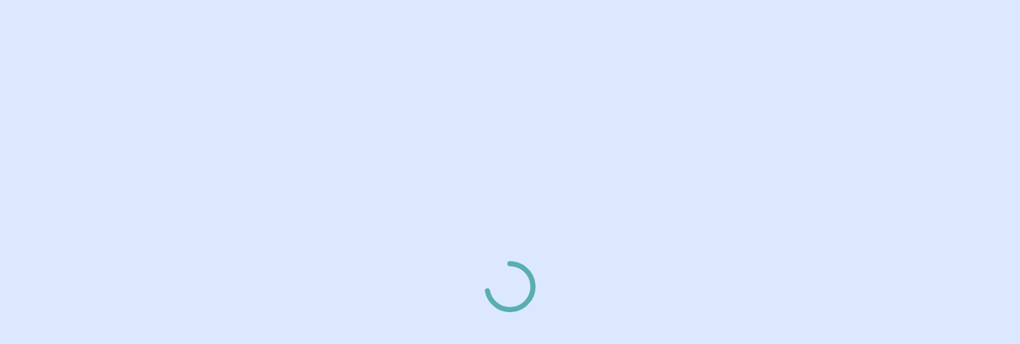

--- FILE ---
content_type: text/html
request_url: https://jigzi.org/home/search?q=Thanksgiving
body_size: 3625
content:
<!DOCTYPE html>
<html>

<head>
    <meta charset="utf-8">
    <meta http-equiv="X-UA-Compatible" content="IE=edge">
    <meta name="viewport" content="width=device-width,initial-scale=1">
    <meta name="description" content="Jigzi is a game-creation tool and crowd-sourcing platform which currently holds thousands of educational activities that teach children about Judaism, Hebrew, Israel and their culture in an engaging and interactive way. Educators can use current games, as well as create their own to complement their curriculum at any level and any language. The creation tool includes a huge collection of educational clipart that updates constantly.">
    <meta name="keywords" content="Jigzi, Judaism, Hebrew, educational, teaching, interactive">
    <link rel="shortcut icon" href="https://frontend.jigzi.org/static/favicon.ico" type="image/x-icon">
    <link rel="stylesheet" type="text/css" href="https://frontend.jigzi.org/static/head.css">
    <link rel="preconnect" href="https://fonts.googleapis.com">
    <link rel="preconnect" href="https://fonts.gstatic.com" crossorigin>
    <link href="https://fonts.googleapis.com/css2?family=Poppins:ital,wght@0,100;0,200;0,300;0,400;0,500;0,600;0,700;0,800;0,900;1,100;1,200;1,300;1,400;1,500;1,600;1,700;1,800;1,900&family=Roboto:wght@400;500&display=swap" rel="stylesheet">
    <link rel="manifest" href="/manifest.json" />
    <title>Jigzi</title>

    <!-- Google tag (gtag.js) -->
    <script async src="https://www.googletagmanager.com/gtag/js?id=G-054H3BL2PM"></script>
    <script>
        window.dataLayer = window.dataLayer || [];
        function gtag(){dataLayer.push(arguments);}
        gtag('js', new Date());

        gtag('config', 'G-054H3BL2PM');
    </script>
    <!-- End Google tag (gtag.js) -->

    <!-- Google Tag Manager -->
    <script>(function (w, d, s, l, i) {
        w[l] = w[l] || []; w[l].push({
            'gtm.start':
                new Date().getTime(), event: 'gtm.js'
        }); var f = d.getElementsByTagName(s)[0],
            j = d.createElement(s), dl = l != 'dataLayer' ? '&l=' + l : ''; j.async = true; j.src =
                'https://www.googletagmanager.com/gtm.js?id=' + i + dl; f.parentNode.insertBefore(j, f);
    })(window, document, 'script', 'dataLayer', 'GTM-P4BFMJW');
    </script>
    <!-- End Google Tag Manager -->

    <!-- Hubspot Tracking Code -->
    <script type="text/javascript" id="hs-script-loader" async defer src="//js.hs-scripts.com/2636713.js"></script>
    <!-- End Hubspot Tracking Code -->
    
    <script src="https://frontend.jigzi.org/home/elements/custom-elements.js" type="module"></script>

    
    
    
    

    <!-- Hotjar Tracking Code -->
    <script>
        (function (h, o, t, j, a, r) {
            h.hj = h.hj || function () { (h.hj.q = h.hj.q || []).push(arguments) };
            h._hjSettings = { hjid: 2863596, hjsv: 6 };
            a = o.getElementsByTagName('head')[0];
            r = o.createElement('script');
            r.async = 1;
            r.src = t + h._hjSettings.hjid + j + h._hjSettings.hjsv;
            a.appendChild(r);
        })(window, document, 'https://static.hotjar.com/c/hotjar-', '.js?sv=');
    </script>
    <!-- End Hotjar Tracking Code -->
    <script src="https://js.stripe.com/v3/"></script>
</head>

<body>
    <!-- Google Tag Manager -->
    <iframe src="https://www.googletagmanager.com/ns.html?id=GTM-P4BFMJW" height="0" width="0" style="display:none;visibility:hidden"></iframe>
    <!-- End Google Tag Manager -->

    <div id="root"></div>

    <script src="https://frontend.jigzi.org/home/js/index.js" type="module"></script>

    <script>
        navigator.serviceWorker.register("/service-worker.js", { scope: "/" });
    </script>
</body>

</html>

--- FILE ---
content_type: text/html; charset=UTF-8
request_url: https://www.googletagmanager.com/ns.html?id=GTM-P4BFMJW
body_size: 30
content:
<!DOCTYPE html>


<html lang=en>
<head>
  <meta charset=utf-8>
  <title>ns</title>
</head>
<body>
  

  

  
  

  

  

  

  

  

  

  

  

  

  

  

  

  

  







































<img height="1" width="1" style="border-style:none;" alt="" src="//www.googleadservices.com/pagead/conversion/863785021/?url=https%3A%2F%2Fjigzi.org%2Fhome%2Fsearch%3Fq%3DThanksgiving&amp;guid=ON&amp;script=0&amp;data="/>













































</body></html>


--- FILE ---
content_type: text/javascript
request_url: https://frontend.jigzi.org/home/js/index.js
body_size: 101157
content:
(function() {
    const env = {"MIXPANEL_PROJECT_TOKEN":"bb8121928a7aac7a738924dce8c7f581"};
    try {
        if (process) {
            process.env = Object.assign({}, process.env);
            Object.assign(process.env, env);
            return;
        }
    } catch (e) {} // avoid ReferenceError: process is not defined
    globalThis.process = { env:env };
})();

function process_env_var$1(key) { const value = process.env[key]; return value == undefined ? '' : value; }

function process_env_var(key) { const value = process.env[key]; return value == undefined ? '' : value; }

function _writeText(value) {
        navigator.clipboard.writeText(value);
    }

function _add_styles_to_shadow(shadow, styles) {
        shadow.adoptedStyleSheets = [...shadow.adoptedStyleSheets, styles];
    }

function _create_style_sheet(s) {
        const sheet = new CSSStyleSheet;
        sheet.replaceSync(s);
        return sheet;
    }

// since es6 imports are static and we run unit tests from the console, window won't be defined when importing this file
var win;
if (typeof(window) === 'undefined') {
    var loc = {
        hostname: ''
    };
    win = {
        navigator: { userAgent: '', onLine: true },
        document: {
            createElement: function() { return {}; },
            location: loc,
            referrer: ''
        },
        screen: { width: 0, height: 0 },
        location: loc,
        addEventListener: function() {},
        removeEventListener: function() {}
    };
} else {
    win = window;
}

var NodeType;
(function (NodeType) {
    NodeType[NodeType["Document"] = 0] = "Document";
    NodeType[NodeType["DocumentType"] = 1] = "DocumentType";
    NodeType[NodeType["Element"] = 2] = "Element";
    NodeType[NodeType["Text"] = 3] = "Text";
    NodeType[NodeType["CDATA"] = 4] = "CDATA";
    NodeType[NodeType["Comment"] = 5] = "Comment";
})(NodeType || (NodeType = {}));

function isElement(n) {
    return n.nodeType === n.ELEMENT_NODE;
}
function isShadowRoot(n) {
    const host = n === null || n === void 0 ? void 0 : n.host;
    return Boolean((host === null || host === void 0 ? void 0 : host.shadowRoot) === n);
}
function isNativeShadowDom(shadowRoot) {
    return Object.prototype.toString.call(shadowRoot) === '[object ShadowRoot]';
}
function fixBrowserCompatibilityIssuesInCSS(cssText) {
    if (cssText.includes(' background-clip: text;') &&
        !cssText.includes(' -webkit-background-clip: text;')) {
        cssText = cssText.replace(' background-clip: text;', ' -webkit-background-clip: text; background-clip: text;');
    }
    return cssText;
}
function escapeImportStatement(rule) {
    const { cssText } = rule;
    if (cssText.split('"').length < 3)
        return cssText;
    const statement = ['@import', `url(${JSON.stringify(rule.href)})`];
    if (rule.layerName === '') {
        statement.push(`layer`);
    }
    else if (rule.layerName) {
        statement.push(`layer(${rule.layerName})`);
    }
    if (rule.supportsText) {
        statement.push(`supports(${rule.supportsText})`);
    }
    if (rule.media.length) {
        statement.push(rule.media.mediaText);
    }
    return statement.join(' ') + ';';
}
function stringifyStylesheet(s) {
    try {
        const rules = s.rules || s.cssRules;
        return rules
            ? fixBrowserCompatibilityIssuesInCSS(Array.from(rules, stringifyRule).join(''))
            : null;
    }
    catch (error) {
        return null;
    }
}
function stringifyRule(rule) {
    let importStringified;
    if (isCSSImportRule(rule)) {
        try {
            importStringified =
                stringifyStylesheet(rule.styleSheet) ||
                    escapeImportStatement(rule);
        }
        catch (error) {
        }
    }
    else if (isCSSStyleRule(rule) && rule.selectorText.includes(':')) {
        return fixSafariColons(rule.cssText);
    }
    return importStringified || rule.cssText;
}
function fixSafariColons(cssStringified) {
    const regex = /(\[(?:[\w-]+)[^\\])(:(?:[\w-]+)\])/gm;
    return cssStringified.replace(regex, '$1\\$2');
}
function isCSSImportRule(rule) {
    return 'styleSheet' in rule;
}
function isCSSStyleRule(rule) {
    return 'selectorText' in rule;
}
class Mirror {
    constructor() {
        this.idNodeMap = new Map();
        this.nodeMetaMap = new WeakMap();
    }
    getId(n) {
        var _a;
        if (!n)
            return -1;
        const id = (_a = this.getMeta(n)) === null || _a === void 0 ? void 0 : _a.id;
        return id !== null && id !== void 0 ? id : -1;
    }
    getNode(id) {
        return this.idNodeMap.get(id) || null;
    }
    getIds() {
        return Array.from(this.idNodeMap.keys());
    }
    getMeta(n) {
        return this.nodeMetaMap.get(n) || null;
    }
    removeNodeFromMap(n) {
        const id = this.getId(n);
        this.idNodeMap.delete(id);
        if (n.childNodes) {
            n.childNodes.forEach((childNode) => this.removeNodeFromMap(childNode));
        }
    }
    has(id) {
        return this.idNodeMap.has(id);
    }
    hasNode(node) {
        return this.nodeMetaMap.has(node);
    }
    add(n, meta) {
        const id = meta.id;
        this.idNodeMap.set(id, n);
        this.nodeMetaMap.set(n, meta);
    }
    replace(id, n) {
        const oldNode = this.getNode(id);
        if (oldNode) {
            const meta = this.nodeMetaMap.get(oldNode);
            if (meta)
                this.nodeMetaMap.set(n, meta);
        }
        this.idNodeMap.set(id, n);
    }
    reset() {
        this.idNodeMap = new Map();
        this.nodeMetaMap = new WeakMap();
    }
}
function createMirror() {
    return new Mirror();
}
function maskInputValue({ element, maskInputOptions, tagName, type, value, maskInputFn, }) {
    let text = value || '';
    const actualType = type && toLowerCase(type);
    if (maskInputOptions[tagName.toLowerCase()] ||
        (actualType && maskInputOptions[actualType])) {
        if (maskInputFn) {
            text = maskInputFn(text, element);
        }
        else {
            text = '*'.repeat(text.length);
        }
    }
    return text;
}
function toLowerCase(str) {
    return str.toLowerCase();
}
const ORIGINAL_ATTRIBUTE_NAME = '__rrweb_original__';
function is2DCanvasBlank(canvas) {
    const ctx = canvas.getContext('2d');
    if (!ctx)
        return true;
    const chunkSize = 50;
    for (let x = 0; x < canvas.width; x += chunkSize) {
        for (let y = 0; y < canvas.height; y += chunkSize) {
            const getImageData = ctx.getImageData;
            const originalGetImageData = ORIGINAL_ATTRIBUTE_NAME in getImageData
                ? getImageData[ORIGINAL_ATTRIBUTE_NAME]
                : getImageData;
            const pixelBuffer = new Uint32Array(originalGetImageData.call(ctx, x, y, Math.min(chunkSize, canvas.width - x), Math.min(chunkSize, canvas.height - y)).data.buffer);
            if (pixelBuffer.some((pixel) => pixel !== 0))
                return false;
        }
    }
    return true;
}
function getInputType(element) {
    const type = element.type;
    return element.hasAttribute('data-rr-is-password')
        ? 'password'
        : type
            ?
                toLowerCase(type)
            : null;
}
function extractFileExtension(path, baseURL) {
    var _a;
    let url;
    try {
        url = new URL(path, baseURL !== null && baseURL !== void 0 ? baseURL : window.location.href);
    }
    catch (err) {
        return null;
    }
    const regex = /\.([0-9a-z]+)(?:$)/i;
    const match = url.pathname.match(regex);
    return (_a = match === null || match === void 0 ? void 0 : match[1]) !== null && _a !== void 0 ? _a : null;
}

let _id = 1;
const tagNameRegex = new RegExp('[^a-z0-9-_:]');
const IGNORED_NODE = -2;
function genId() {
    return _id++;
}
function getValidTagName(element) {
    if (element instanceof HTMLFormElement) {
        return 'form';
    }
    const processedTagName = toLowerCase(element.tagName);
    if (tagNameRegex.test(processedTagName)) {
        return 'div';
    }
    return processedTagName;
}
function extractOrigin(url) {
    let origin = '';
    if (url.indexOf('//') > -1) {
        origin = url.split('/').slice(0, 3).join('/');
    }
    else {
        origin = url.split('/')[0];
    }
    origin = origin.split('?')[0];
    return origin;
}
let canvasService;
let canvasCtx;
const URL_IN_CSS_REF = /url\((?:(')([^']*)'|(")(.*?)"|([^)]*))\)/gm;
const URL_PROTOCOL_MATCH = /^(?:[a-z+]+:)?\/\//i;
const URL_WWW_MATCH = /^www\..*/i;
const DATA_URI = /^(data:)([^,]*),(.*)/i;
function absoluteToStylesheet(cssText, href) {
    return (cssText || '').replace(URL_IN_CSS_REF, (origin, quote1, path1, quote2, path2, path3) => {
        const filePath = path1 || path2 || path3;
        const maybeQuote = quote1 || quote2 || '';
        if (!filePath) {
            return origin;
        }
        if (URL_PROTOCOL_MATCH.test(filePath) || URL_WWW_MATCH.test(filePath)) {
            return `url(${maybeQuote}${filePath}${maybeQuote})`;
        }
        if (DATA_URI.test(filePath)) {
            return `url(${maybeQuote}${filePath}${maybeQuote})`;
        }
        if (filePath[0] === '/') {
            return `url(${maybeQuote}${extractOrigin(href) + filePath}${maybeQuote})`;
        }
        const stack = href.split('/');
        const parts = filePath.split('/');
        stack.pop();
        for (const part of parts) {
            if (part === '.') {
                continue;
            }
            else if (part === '..') {
                stack.pop();
            }
            else {
                stack.push(part);
            }
        }
        return `url(${maybeQuote}${stack.join('/')}${maybeQuote})`;
    });
}
const SRCSET_NOT_SPACES = /^[^ \t\n\r\u000c]+/;
const SRCSET_COMMAS_OR_SPACES = /^[, \t\n\r\u000c]+/;
function getAbsoluteSrcsetString(doc, attributeValue) {
    if (attributeValue.trim() === '') {
        return attributeValue;
    }
    let pos = 0;
    function collectCharacters(regEx) {
        let chars;
        const match = regEx.exec(attributeValue.substring(pos));
        if (match) {
            chars = match[0];
            pos += chars.length;
            return chars;
        }
        return '';
    }
    const output = [];
    while (true) {
        collectCharacters(SRCSET_COMMAS_OR_SPACES);
        if (pos >= attributeValue.length) {
            break;
        }
        let url = collectCharacters(SRCSET_NOT_SPACES);
        if (url.slice(-1) === ',') {
            url = absoluteToDoc(doc, url.substring(0, url.length - 1));
            output.push(url);
        }
        else {
            let descriptorsStr = '';
            url = absoluteToDoc(doc, url);
            let inParens = false;
            while (true) {
                const c = attributeValue.charAt(pos);
                if (c === '') {
                    output.push((url + descriptorsStr).trim());
                    break;
                }
                else if (!inParens) {
                    if (c === ',') {
                        pos += 1;
                        output.push((url + descriptorsStr).trim());
                        break;
                    }
                    else if (c === '(') {
                        inParens = true;
                    }
                }
                else {
                    if (c === ')') {
                        inParens = false;
                    }
                }
                descriptorsStr += c;
                pos += 1;
            }
        }
    }
    return output.join(', ');
}
function absoluteToDoc(doc, attributeValue) {
    if (!attributeValue || attributeValue.trim() === '') {
        return attributeValue;
    }
    const a = doc.createElement('a');
    a.href = attributeValue;
    return a.href;
}
function isSVGElement(el) {
    return Boolean(el.tagName === 'svg' || el.ownerSVGElement);
}
function getHref() {
    const a = document.createElement('a');
    a.href = '';
    return a.href;
}
function transformAttribute(doc, tagName, name, value) {
    if (!value) {
        return value;
    }
    if (name === 'src' ||
        (name === 'href' && !(tagName === 'use' && value[0] === '#'))) {
        return absoluteToDoc(doc, value);
    }
    else if (name === 'xlink:href' && value[0] !== '#') {
        return absoluteToDoc(doc, value);
    }
    else if (name === 'background' &&
        (tagName === 'table' || tagName === 'td' || tagName === 'th')) {
        return absoluteToDoc(doc, value);
    }
    else if (name === 'srcset') {
        return getAbsoluteSrcsetString(doc, value);
    }
    else if (name === 'style') {
        return absoluteToStylesheet(value, getHref());
    }
    else if (tagName === 'object' && name === 'data') {
        return absoluteToDoc(doc, value);
    }
    return value;
}
function ignoreAttribute(tagName, name, _value) {
    return (tagName === 'video' || tagName === 'audio') && name === 'autoplay';
}
function _isBlockedElement(element, blockClass, blockSelector) {
    try {
        if (typeof blockClass === 'string') {
            if (element.classList.contains(blockClass)) {
                return true;
            }
        }
        else {
            for (let eIndex = element.classList.length; eIndex--;) {
                const className = element.classList[eIndex];
                if (blockClass.test(className)) {
                    return true;
                }
            }
        }
        if (blockSelector) {
            return element.matches(blockSelector);
        }
    }
    catch (e) {
    }
    return false;
}
function classMatchesRegex(node, regex, checkAncestors) {
    if (!node)
        return false;
    if (node.nodeType !== node.ELEMENT_NODE) {
        if (!checkAncestors)
            return false;
        return classMatchesRegex(node.parentNode, regex, checkAncestors);
    }
    for (let eIndex = node.classList.length; eIndex--;) {
        const className = node.classList[eIndex];
        if (regex.test(className)) {
            return true;
        }
    }
    if (!checkAncestors)
        return false;
    return classMatchesRegex(node.parentNode, regex, checkAncestors);
}
function needMaskingText(node, maskTextClass, maskTextSelector, checkAncestors) {
    try {
        const el = node.nodeType === node.ELEMENT_NODE
            ? node
            : node.parentElement;
        if (el === null)
            return false;
        if (typeof maskTextClass === 'string') {
            if (checkAncestors) {
                if (el.closest(`.${maskTextClass}`))
                    return true;
            }
            else {
                if (el.classList.contains(maskTextClass))
                    return true;
            }
        }
        else {
            if (classMatchesRegex(el, maskTextClass, checkAncestors))
                return true;
        }
        if (maskTextSelector) {
            if (checkAncestors) {
                if (el.closest(maskTextSelector))
                    return true;
            }
            else {
                if (el.matches(maskTextSelector))
                    return true;
            }
        }
    }
    catch (e) {
    }
    return false;
}
function onceIframeLoaded(iframeEl, listener, iframeLoadTimeout) {
    const win = iframeEl.contentWindow;
    if (!win) {
        return;
    }
    let fired = false;
    let readyState;
    try {
        readyState = win.document.readyState;
    }
    catch (error) {
        return;
    }
    if (readyState !== 'complete') {
        const timer = setTimeout(() => {
            if (!fired) {
                listener();
                fired = true;
            }
        }, iframeLoadTimeout);
        iframeEl.addEventListener('load', () => {
            clearTimeout(timer);
            fired = true;
            listener();
        });
        return;
    }
    const blankUrl = 'about:blank';
    if (win.location.href !== blankUrl ||
        iframeEl.src === blankUrl ||
        iframeEl.src === '') {
        setTimeout(listener, 0);
        return iframeEl.addEventListener('load', listener);
    }
    iframeEl.addEventListener('load', listener);
}
function onceStylesheetLoaded(link, listener, styleSheetLoadTimeout) {
    let fired = false;
    let styleSheetLoaded;
    try {
        styleSheetLoaded = link.sheet;
    }
    catch (error) {
        return;
    }
    if (styleSheetLoaded)
        return;
    const timer = setTimeout(() => {
        if (!fired) {
            listener();
            fired = true;
        }
    }, styleSheetLoadTimeout);
    link.addEventListener('load', () => {
        clearTimeout(timer);
        fired = true;
        listener();
    });
}
function serializeNode(n, options) {
    const { doc, mirror, blockClass, blockSelector, needsMask, inlineStylesheet, maskInputOptions = {}, maskTextFn, maskInputFn, dataURLOptions = {}, inlineImages, recordCanvas, keepIframeSrcFn, newlyAddedElement = false, } = options;
    const rootId = getRootId(doc, mirror);
    switch (n.nodeType) {
        case n.DOCUMENT_NODE:
            if (n.compatMode !== 'CSS1Compat') {
                return {
                    type: NodeType.Document,
                    childNodes: [],
                    compatMode: n.compatMode,
                };
            }
            else {
                return {
                    type: NodeType.Document,
                    childNodes: [],
                };
            }
        case n.DOCUMENT_TYPE_NODE:
            return {
                type: NodeType.DocumentType,
                name: n.name,
                publicId: n.publicId,
                systemId: n.systemId,
                rootId,
            };
        case n.ELEMENT_NODE:
            return serializeElementNode(n, {
                doc,
                blockClass,
                blockSelector,
                inlineStylesheet,
                maskInputOptions,
                maskInputFn,
                dataURLOptions,
                inlineImages,
                recordCanvas,
                keepIframeSrcFn,
                newlyAddedElement,
                rootId,
            });
        case n.TEXT_NODE:
            return serializeTextNode(n, {
                needsMask,
                maskTextFn,
                rootId,
            });
        case n.CDATA_SECTION_NODE:
            return {
                type: NodeType.CDATA,
                textContent: '',
                rootId,
            };
        case n.COMMENT_NODE:
            return {
                type: NodeType.Comment,
                textContent: n.textContent || '',
                rootId,
            };
        default:
            return false;
    }
}
function getRootId(doc, mirror) {
    if (!mirror.hasNode(doc))
        return undefined;
    const docId = mirror.getId(doc);
    return docId === 1 ? undefined : docId;
}
function serializeTextNode(n, options) {
    var _a;
    const { needsMask, maskTextFn, rootId } = options;
    const parentTagName = n.parentNode && n.parentNode.tagName;
    let textContent = n.textContent;
    const isStyle = parentTagName === 'STYLE' ? true : undefined;
    const isScript = parentTagName === 'SCRIPT' ? true : undefined;
    if (isStyle && textContent) {
        try {
            if (n.nextSibling || n.previousSibling) {
            }
            else if ((_a = n.parentNode.sheet) === null || _a === void 0 ? void 0 : _a.cssRules) {
                textContent = stringifyStylesheet(n.parentNode.sheet);
            }
        }
        catch (err) {
            console.warn(`Cannot get CSS styles from text's parentNode. Error: ${err}`, n);
        }
        textContent = absoluteToStylesheet(textContent, getHref());
    }
    if (isScript) {
        textContent = 'SCRIPT_PLACEHOLDER';
    }
    if (!isStyle && !isScript && textContent && needsMask) {
        textContent = maskTextFn
            ? maskTextFn(textContent, n.parentElement)
            : textContent.replace(/[\S]/g, '*');
    }
    return {
        type: NodeType.Text,
        textContent: textContent || '',
        isStyle,
        rootId,
    };
}
function serializeElementNode(n, options) {
    const { doc, blockClass, blockSelector, inlineStylesheet, maskInputOptions = {}, maskInputFn, dataURLOptions = {}, inlineImages, recordCanvas, keepIframeSrcFn, newlyAddedElement = false, rootId, } = options;
    const needBlock = _isBlockedElement(n, blockClass, blockSelector);
    const tagName = getValidTagName(n);
    let attributes = {};
    const len = n.attributes.length;
    for (let i = 0; i < len; i++) {
        const attr = n.attributes[i];
        if (!ignoreAttribute(tagName, attr.name, attr.value)) {
            attributes[attr.name] = transformAttribute(doc, tagName, toLowerCase(attr.name), attr.value);
        }
    }
    if (tagName === 'link' && inlineStylesheet) {
        const stylesheet = Array.from(doc.styleSheets).find((s) => {
            return s.href === n.href;
        });
        let cssText = null;
        if (stylesheet) {
            cssText = stringifyStylesheet(stylesheet);
        }
        if (cssText) {
            delete attributes.rel;
            delete attributes.href;
            attributes._cssText = absoluteToStylesheet(cssText, stylesheet.href);
        }
    }
    if (tagName === 'style' &&
        n.sheet &&
        !(n.innerText || n.textContent || '').trim().length) {
        const cssText = stringifyStylesheet(n.sheet);
        if (cssText) {
            attributes._cssText = absoluteToStylesheet(cssText, getHref());
        }
    }
    if (tagName === 'input' || tagName === 'textarea' || tagName === 'select') {
        const value = n.value;
        const checked = n.checked;
        if (attributes.type !== 'radio' &&
            attributes.type !== 'checkbox' &&
            attributes.type !== 'submit' &&
            attributes.type !== 'button' &&
            value) {
            attributes.value = maskInputValue({
                element: n,
                type: getInputType(n),
                tagName,
                value,
                maskInputOptions,
                maskInputFn,
            });
        }
        else if (checked) {
            attributes.checked = checked;
        }
    }
    if (tagName === 'option') {
        if (n.selected && !maskInputOptions['select']) {
            attributes.selected = true;
        }
        else {
            delete attributes.selected;
        }
    }
    if (tagName === 'canvas' && recordCanvas) {
        if (n.__context === '2d') {
            if (!is2DCanvasBlank(n)) {
                attributes.rr_dataURL = n.toDataURL(dataURLOptions.type, dataURLOptions.quality);
            }
        }
        else if (!('__context' in n)) {
            const canvasDataURL = n.toDataURL(dataURLOptions.type, dataURLOptions.quality);
            const blankCanvas = document.createElement('canvas');
            blankCanvas.width = n.width;
            blankCanvas.height = n.height;
            const blankCanvasDataURL = blankCanvas.toDataURL(dataURLOptions.type, dataURLOptions.quality);
            if (canvasDataURL !== blankCanvasDataURL) {
                attributes.rr_dataURL = canvasDataURL;
            }
        }
    }
    if (tagName === 'img' && inlineImages) {
        if (!canvasService) {
            canvasService = doc.createElement('canvas');
            canvasCtx = canvasService.getContext('2d');
        }
        const image = n;
        const oldValue = image.crossOrigin;
        image.crossOrigin = 'anonymous';
        const recordInlineImage = () => {
            image.removeEventListener('load', recordInlineImage);
            try {
                canvasService.width = image.naturalWidth;
                canvasService.height = image.naturalHeight;
                canvasCtx.drawImage(image, 0, 0);
                attributes.rr_dataURL = canvasService.toDataURL(dataURLOptions.type, dataURLOptions.quality);
            }
            catch (err) {
                console.warn(`Cannot inline img src=${image.currentSrc}! Error: ${err}`);
            }
            oldValue
                ? (attributes.crossOrigin = oldValue)
                : image.removeAttribute('crossorigin');
        };
        if (image.complete && image.naturalWidth !== 0)
            recordInlineImage();
        else
            image.addEventListener('load', recordInlineImage);
    }
    if (tagName === 'audio' || tagName === 'video') {
        const mediaAttributes = attributes;
        mediaAttributes.rr_mediaState = n.paused
            ? 'paused'
            : 'played';
        mediaAttributes.rr_mediaCurrentTime = n.currentTime;
        mediaAttributes.rr_mediaPlaybackRate = n.playbackRate;
        mediaAttributes.rr_mediaMuted = n.muted;
        mediaAttributes.rr_mediaLoop = n.loop;
        mediaAttributes.rr_mediaVolume = n.volume;
    }
    if (!newlyAddedElement) {
        if (n.scrollLeft) {
            attributes.rr_scrollLeft = n.scrollLeft;
        }
        if (n.scrollTop) {
            attributes.rr_scrollTop = n.scrollTop;
        }
    }
    if (needBlock) {
        const { width, height } = n.getBoundingClientRect();
        attributes = {
            class: attributes.class,
            rr_width: `${width}px`,
            rr_height: `${height}px`,
        };
    }
    if (tagName === 'iframe' && !keepIframeSrcFn(attributes.src)) {
        if (!n.contentDocument) {
            attributes.rr_src = attributes.src;
        }
        delete attributes.src;
    }
    let isCustomElement;
    try {
        if (customElements.get(tagName))
            isCustomElement = true;
    }
    catch (e) {
    }
    return {
        type: NodeType.Element,
        tagName,
        attributes,
        childNodes: [],
        isSVG: isSVGElement(n) || undefined,
        needBlock,
        rootId,
        isCustom: isCustomElement,
    };
}
function lowerIfExists(maybeAttr) {
    if (maybeAttr === undefined || maybeAttr === null) {
        return '';
    }
    else {
        return maybeAttr.toLowerCase();
    }
}
function slimDOMExcluded(sn, slimDOMOptions) {
    if (slimDOMOptions.comment && sn.type === NodeType.Comment) {
        return true;
    }
    else if (sn.type === NodeType.Element) {
        if (slimDOMOptions.script &&
            (sn.tagName === 'script' ||
                (sn.tagName === 'link' &&
                    (sn.attributes.rel === 'preload' ||
                        sn.attributes.rel === 'modulepreload') &&
                    sn.attributes.as === 'script') ||
                (sn.tagName === 'link' &&
                    sn.attributes.rel === 'prefetch' &&
                    typeof sn.attributes.href === 'string' &&
                    extractFileExtension(sn.attributes.href) === 'js'))) {
            return true;
        }
        else if (slimDOMOptions.headFavicon &&
            ((sn.tagName === 'link' && sn.attributes.rel === 'shortcut icon') ||
                (sn.tagName === 'meta' &&
                    (lowerIfExists(sn.attributes.name).match(/^msapplication-tile(image|color)$/) ||
                        lowerIfExists(sn.attributes.name) === 'application-name' ||
                        lowerIfExists(sn.attributes.rel) === 'icon' ||
                        lowerIfExists(sn.attributes.rel) === 'apple-touch-icon' ||
                        lowerIfExists(sn.attributes.rel) === 'shortcut icon')))) {
            return true;
        }
        else if (sn.tagName === 'meta') {
            if (slimDOMOptions.headMetaDescKeywords &&
                lowerIfExists(sn.attributes.name).match(/^description|keywords$/)) {
                return true;
            }
            else if (slimDOMOptions.headMetaSocial &&
                (lowerIfExists(sn.attributes.property).match(/^(og|twitter|fb):/) ||
                    lowerIfExists(sn.attributes.name).match(/^(og|twitter):/) ||
                    lowerIfExists(sn.attributes.name) === 'pinterest')) {
                return true;
            }
            else if (slimDOMOptions.headMetaRobots &&
                (lowerIfExists(sn.attributes.name) === 'robots' ||
                    lowerIfExists(sn.attributes.name) === 'googlebot' ||
                    lowerIfExists(sn.attributes.name) === 'bingbot')) {
                return true;
            }
            else if (slimDOMOptions.headMetaHttpEquiv &&
                sn.attributes['http-equiv'] !== undefined) {
                return true;
            }
            else if (slimDOMOptions.headMetaAuthorship &&
                (lowerIfExists(sn.attributes.name) === 'author' ||
                    lowerIfExists(sn.attributes.name) === 'generator' ||
                    lowerIfExists(sn.attributes.name) === 'framework' ||
                    lowerIfExists(sn.attributes.name) === 'publisher' ||
                    lowerIfExists(sn.attributes.name) === 'progid' ||
                    lowerIfExists(sn.attributes.property).match(/^article:/) ||
                    lowerIfExists(sn.attributes.property).match(/^product:/))) {
                return true;
            }
            else if (slimDOMOptions.headMetaVerification &&
                (lowerIfExists(sn.attributes.name) === 'google-site-verification' ||
                    lowerIfExists(sn.attributes.name) === 'yandex-verification' ||
                    lowerIfExists(sn.attributes.name) === 'csrf-token' ||
                    lowerIfExists(sn.attributes.name) === 'p:domain_verify' ||
                    lowerIfExists(sn.attributes.name) === 'verify-v1' ||
                    lowerIfExists(sn.attributes.name) === 'verification' ||
                    lowerIfExists(sn.attributes.name) === 'shopify-checkout-api-token')) {
                return true;
            }
        }
    }
    return false;
}
function serializeNodeWithId(n, options) {
    const { doc, mirror, blockClass, blockSelector, maskTextClass, maskTextSelector, skipChild = false, inlineStylesheet = true, maskInputOptions = {}, maskTextFn, maskInputFn, slimDOMOptions, dataURLOptions = {}, inlineImages = false, recordCanvas = false, onSerialize, onIframeLoad, iframeLoadTimeout = 5000, onStylesheetLoad, stylesheetLoadTimeout = 5000, keepIframeSrcFn = () => false, newlyAddedElement = false, } = options;
    let { needsMask } = options;
    let { preserveWhiteSpace = true } = options;
    if (!needsMask &&
        n.childNodes) {
        const checkAncestors = needsMask === undefined;
        needsMask = needMaskingText(n, maskTextClass, maskTextSelector, checkAncestors);
    }
    const _serializedNode = serializeNode(n, {
        doc,
        mirror,
        blockClass,
        blockSelector,
        needsMask,
        inlineStylesheet,
        maskInputOptions,
        maskTextFn,
        maskInputFn,
        dataURLOptions,
        inlineImages,
        recordCanvas,
        keepIframeSrcFn,
        newlyAddedElement,
    });
    if (!_serializedNode) {
        console.warn(n, 'not serialized');
        return null;
    }
    let id;
    if (mirror.hasNode(n)) {
        id = mirror.getId(n);
    }
    else if (slimDOMExcluded(_serializedNode, slimDOMOptions) ||
        (!preserveWhiteSpace &&
            _serializedNode.type === NodeType.Text &&
            !_serializedNode.isStyle &&
            !_serializedNode.textContent.replace(/^\s+|\s+$/gm, '').length)) {
        id = IGNORED_NODE;
    }
    else {
        id = genId();
    }
    const serializedNode = Object.assign(_serializedNode, { id });
    mirror.add(n, serializedNode);
    if (id === IGNORED_NODE) {
        return null;
    }
    if (onSerialize) {
        onSerialize(n);
    }
    let recordChild = !skipChild;
    if (serializedNode.type === NodeType.Element) {
        recordChild = recordChild && !serializedNode.needBlock;
        delete serializedNode.needBlock;
        const shadowRoot = n.shadowRoot;
        if (shadowRoot && isNativeShadowDom(shadowRoot))
            serializedNode.isShadowHost = true;
    }
    if ((serializedNode.type === NodeType.Document ||
        serializedNode.type === NodeType.Element) &&
        recordChild) {
        if (slimDOMOptions.headWhitespace &&
            serializedNode.type === NodeType.Element &&
            serializedNode.tagName === 'head') {
            preserveWhiteSpace = false;
        }
        const bypassOptions = {
            doc,
            mirror,
            blockClass,
            blockSelector,
            needsMask,
            maskTextClass,
            maskTextSelector,
            skipChild,
            inlineStylesheet,
            maskInputOptions,
            maskTextFn,
            maskInputFn,
            slimDOMOptions,
            dataURLOptions,
            inlineImages,
            recordCanvas,
            preserveWhiteSpace,
            onSerialize,
            onIframeLoad,
            iframeLoadTimeout,
            onStylesheetLoad,
            stylesheetLoadTimeout,
            keepIframeSrcFn,
        };
        if (serializedNode.type === NodeType.Element &&
            serializedNode.tagName === 'textarea' &&
            serializedNode.attributes.value !== undefined) ;
        else {
            for (const childN of Array.from(n.childNodes)) {
                const serializedChildNode = serializeNodeWithId(childN, bypassOptions);
                if (serializedChildNode) {
                    serializedNode.childNodes.push(serializedChildNode);
                }
            }
        }
        if (isElement(n) && n.shadowRoot) {
            for (const childN of Array.from(n.shadowRoot.childNodes)) {
                const serializedChildNode = serializeNodeWithId(childN, bypassOptions);
                if (serializedChildNode) {
                    isNativeShadowDom(n.shadowRoot) &&
                        (serializedChildNode.isShadow = true);
                    serializedNode.childNodes.push(serializedChildNode);
                }
            }
        }
    }
    if (n.parentNode &&
        isShadowRoot(n.parentNode) &&
        isNativeShadowDom(n.parentNode)) {
        serializedNode.isShadow = true;
    }
    if (serializedNode.type === NodeType.Element &&
        serializedNode.tagName === 'iframe') {
        onceIframeLoaded(n, () => {
            const iframeDoc = n.contentDocument;
            if (iframeDoc && onIframeLoad) {
                const serializedIframeNode = serializeNodeWithId(iframeDoc, {
                    doc: iframeDoc,
                    mirror,
                    blockClass,
                    blockSelector,
                    needsMask,
                    maskTextClass,
                    maskTextSelector,
                    skipChild: false,
                    inlineStylesheet,
                    maskInputOptions,
                    maskTextFn,
                    maskInputFn,
                    slimDOMOptions,
                    dataURLOptions,
                    inlineImages,
                    recordCanvas,
                    preserveWhiteSpace,
                    onSerialize,
                    onIframeLoad,
                    iframeLoadTimeout,
                    onStylesheetLoad,
                    stylesheetLoadTimeout,
                    keepIframeSrcFn,
                });
                if (serializedIframeNode) {
                    onIframeLoad(n, serializedIframeNode);
                }
            }
        }, iframeLoadTimeout);
    }
    if (serializedNode.type === NodeType.Element &&
        serializedNode.tagName === 'link' &&
        typeof serializedNode.attributes.rel === 'string' &&
        (serializedNode.attributes.rel === 'stylesheet' ||
            (serializedNode.attributes.rel === 'preload' &&
                typeof serializedNode.attributes.href === 'string' &&
                extractFileExtension(serializedNode.attributes.href) === 'css'))) {
        onceStylesheetLoaded(n, () => {
            if (onStylesheetLoad) {
                const serializedLinkNode = serializeNodeWithId(n, {
                    doc,
                    mirror,
                    blockClass,
                    blockSelector,
                    needsMask,
                    maskTextClass,
                    maskTextSelector,
                    skipChild: false,
                    inlineStylesheet,
                    maskInputOptions,
                    maskTextFn,
                    maskInputFn,
                    slimDOMOptions,
                    dataURLOptions,
                    inlineImages,
                    recordCanvas,
                    preserveWhiteSpace,
                    onSerialize,
                    onIframeLoad,
                    iframeLoadTimeout,
                    onStylesheetLoad,
                    stylesheetLoadTimeout,
                    keepIframeSrcFn,
                });
                if (serializedLinkNode) {
                    onStylesheetLoad(n, serializedLinkNode);
                }
            }
        }, stylesheetLoadTimeout);
    }
    return serializedNode;
}
function snapshot(n, options) {
    const { mirror = new Mirror(), blockClass = 'rr-block', blockSelector = null, maskTextClass = 'rr-mask', maskTextSelector = null, inlineStylesheet = true, inlineImages = false, recordCanvas = false, maskAllInputs = false, maskTextFn, maskInputFn, slimDOM = false, dataURLOptions, preserveWhiteSpace, onSerialize, onIframeLoad, iframeLoadTimeout, onStylesheetLoad, stylesheetLoadTimeout, keepIframeSrcFn = () => false, } = options || {};
    const maskInputOptions = maskAllInputs === true
        ? {
            color: true,
            date: true,
            'datetime-local': true,
            email: true,
            month: true,
            number: true,
            range: true,
            search: true,
            tel: true,
            text: true,
            time: true,
            url: true,
            week: true,
            textarea: true,
            select: true,
            password: true,
        }
        : maskAllInputs === false
            ? {
                password: true,
            }
            : maskAllInputs;
    const slimDOMOptions = slimDOM === true || slimDOM === 'all'
        ?
            {
                script: true,
                comment: true,
                headFavicon: true,
                headWhitespace: true,
                headMetaDescKeywords: slimDOM === 'all',
                headMetaSocial: true,
                headMetaRobots: true,
                headMetaHttpEquiv: true,
                headMetaAuthorship: true,
                headMetaVerification: true,
            }
        : slimDOM === false
            ? {}
            : slimDOM;
    return serializeNodeWithId(n, {
        doc: n,
        mirror,
        blockClass,
        blockSelector,
        maskTextClass,
        maskTextSelector,
        skipChild: false,
        inlineStylesheet,
        maskInputOptions,
        maskTextFn,
        maskInputFn,
        slimDOMOptions,
        dataURLOptions,
        inlineImages,
        recordCanvas,
        preserveWhiteSpace,
        onSerialize,
        onIframeLoad,
        iframeLoadTimeout,
        onStylesheetLoad,
        stylesheetLoadTimeout,
        keepIframeSrcFn,
        newlyAddedElement: false,
    });
}

function on(type, fn, target = document) {
    const options = { capture: true, passive: true };
    target.addEventListener(type, fn, options);
    return () => target.removeEventListener(type, fn, options);
}
const DEPARTED_MIRROR_ACCESS_WARNING = 'Please stop import mirror directly. Instead of that,' +
    '\r\n' +
    'now you can use replayer.getMirror() to access the mirror instance of a replayer,' +
    '\r\n' +
    'or you can use record.mirror to access the mirror instance during recording.';
let _mirror = {
    map: {},
    getId() {
        console.error(DEPARTED_MIRROR_ACCESS_WARNING);
        return -1;
    },
    getNode() {
        console.error(DEPARTED_MIRROR_ACCESS_WARNING);
        return null;
    },
    removeNodeFromMap() {
        console.error(DEPARTED_MIRROR_ACCESS_WARNING);
    },
    has() {
        console.error(DEPARTED_MIRROR_ACCESS_WARNING);
        return false;
    },
    reset() {
        console.error(DEPARTED_MIRROR_ACCESS_WARNING);
    },
};
if (typeof window !== 'undefined' && window.Proxy && window.Reflect) {
    _mirror = new Proxy(_mirror, {
        get(target, prop, receiver) {
            if (prop === 'map') {
                console.error(DEPARTED_MIRROR_ACCESS_WARNING);
            }
            return Reflect.get(target, prop, receiver);
        },
    });
}
function throttle(func, wait, options = {}) {
    let timeout = null;
    let previous = 0;
    return function (...args) {
        const now = Date.now();
        if (!previous && options.leading === false) {
            previous = now;
        }
        const remaining = wait - (now - previous);
        const context = this;
        if (remaining <= 0 || remaining > wait) {
            if (timeout) {
                clearTimeout(timeout);
                timeout = null;
            }
            previous = now;
            func.apply(context, args);
        }
        else if (!timeout && options.trailing !== false) {
            timeout = setTimeout(() => {
                previous = options.leading === false ? 0 : Date.now();
                timeout = null;
                func.apply(context, args);
            }, remaining);
        }
    };
}
function hookSetter(target, key, d, isRevoked, win = window) {
    const original = win.Object.getOwnPropertyDescriptor(target, key);
    win.Object.defineProperty(target, key, isRevoked
        ? d
        : {
            set(value) {
                setTimeout(() => {
                    d.set.call(this, value);
                }, 0);
                if (original && original.set) {
                    original.set.call(this, value);
                }
            },
        });
    return () => hookSetter(target, key, original || {}, true);
}
function patch(source, name, replacement) {
    try {
        if (!(name in source)) {
            return () => {
            };
        }
        const original = source[name];
        const wrapped = replacement(original);
        if (typeof wrapped === 'function') {
            wrapped.prototype = wrapped.prototype || {};
            Object.defineProperties(wrapped, {
                __rrweb_original__: {
                    enumerable: false,
                    value: original,
                },
            });
        }
        source[name] = wrapped;
        return () => {
            source[name] = original;
        };
    }
    catch (_a) {
        return () => {
        };
    }
}
let nowTimestamp = Date.now;
if (!(/[1-9][0-9]{12}/.test(Date.now().toString()))) {
    nowTimestamp = () => new Date().getTime();
}
function getWindowScroll(win) {
    var _a, _b, _c, _d, _e, _f;
    const doc = win.document;
    return {
        left: doc.scrollingElement
            ? doc.scrollingElement.scrollLeft
            : win.pageXOffset !== undefined
                ? win.pageXOffset
                : (doc === null || doc === void 0 ? void 0 : doc.documentElement.scrollLeft) ||
                    ((_b = (_a = doc === null || doc === void 0 ? void 0 : doc.body) === null || _a === void 0 ? void 0 : _a.parentElement) === null || _b === void 0 ? void 0 : _b.scrollLeft) ||
                    ((_c = doc === null || doc === void 0 ? void 0 : doc.body) === null || _c === void 0 ? void 0 : _c.scrollLeft) ||
                    0,
        top: doc.scrollingElement
            ? doc.scrollingElement.scrollTop
            : win.pageYOffset !== undefined
                ? win.pageYOffset
                : (doc === null || doc === void 0 ? void 0 : doc.documentElement.scrollTop) ||
                    ((_e = (_d = doc === null || doc === void 0 ? void 0 : doc.body) === null || _d === void 0 ? void 0 : _d.parentElement) === null || _e === void 0 ? void 0 : _e.scrollTop) ||
                    ((_f = doc === null || doc === void 0 ? void 0 : doc.body) === null || _f === void 0 ? void 0 : _f.scrollTop) ||
                    0,
    };
}
function getWindowHeight() {
    return (window.innerHeight ||
        (document.documentElement && document.documentElement.clientHeight) ||
        (document.body && document.body.clientHeight));
}
function getWindowWidth() {
    return (window.innerWidth ||
        (document.documentElement && document.documentElement.clientWidth) ||
        (document.body && document.body.clientWidth));
}
function closestElementOfNode(node) {
    if (!node) {
        return null;
    }
    const el = node.nodeType === node.ELEMENT_NODE
        ? node
        : node.parentElement;
    return el;
}
function isBlocked(node, blockClass, blockSelector, checkAncestors) {
    if (!node) {
        return false;
    }
    const el = closestElementOfNode(node);
    if (!el) {
        return false;
    }
    try {
        if (typeof blockClass === 'string') {
            if (el.classList.contains(blockClass))
                return true;
            if (checkAncestors && el.closest('.' + blockClass) !== null)
                return true;
        }
        else {
            if (classMatchesRegex(el, blockClass, checkAncestors))
                return true;
        }
    }
    catch (e) {
    }
    if (blockSelector) {
        if (el.matches(blockSelector))
            return true;
        if (checkAncestors && el.closest(blockSelector) !== null)
            return true;
    }
    return false;
}
function isSerialized(n, mirror) {
    return mirror.getId(n) !== -1;
}
function isIgnored(n, mirror) {
    return mirror.getId(n) === IGNORED_NODE;
}
function isAncestorRemoved(target, mirror) {
    if (isShadowRoot(target)) {
        return false;
    }
    const id = mirror.getId(target);
    if (!mirror.has(id)) {
        return true;
    }
    if (target.parentNode &&
        target.parentNode.nodeType === target.DOCUMENT_NODE) {
        return false;
    }
    if (!target.parentNode) {
        return true;
    }
    return isAncestorRemoved(target.parentNode, mirror);
}
function legacy_isTouchEvent(event) {
    return Boolean(event.changedTouches);
}
function polyfill(win = window) {
    if ('NodeList' in win && !win.NodeList.prototype.forEach) {
        win.NodeList.prototype.forEach = Array.prototype
            .forEach;
    }
    if ('DOMTokenList' in win && !win.DOMTokenList.prototype.forEach) {
        win.DOMTokenList.prototype.forEach = Array.prototype
            .forEach;
    }
    if (!Node.prototype.contains) {
        Node.prototype.contains = (...args) => {
            let node = args[0];
            if (!(0 in args)) {
                throw new TypeError('1 argument is required');
            }
            do {
                if (this === node) {
                    return true;
                }
            } while ((node = node && node.parentNode));
            return false;
        };
    }
}
function isSerializedIframe(n, mirror) {
    return Boolean(n.nodeName === 'IFRAME' && mirror.getMeta(n));
}
function isSerializedStylesheet(n, mirror) {
    return Boolean(n.nodeName === 'LINK' &&
        n.nodeType === n.ELEMENT_NODE &&
        n.getAttribute &&
        n.getAttribute('rel') === 'stylesheet' &&
        mirror.getMeta(n));
}
function hasShadowRoot(n) {
    return Boolean(n === null || n === void 0 ? void 0 : n.shadowRoot);
}
class StyleSheetMirror {
    constructor() {
        this.id = 1;
        this.styleIDMap = new WeakMap();
        this.idStyleMap = new Map();
    }
    getId(stylesheet) {
        var _a;
        return (_a = this.styleIDMap.get(stylesheet)) !== null && _a !== void 0 ? _a : -1;
    }
    has(stylesheet) {
        return this.styleIDMap.has(stylesheet);
    }
    add(stylesheet, id) {
        if (this.has(stylesheet))
            return this.getId(stylesheet);
        let newId;
        if (id === undefined) {
            newId = this.id++;
        }
        else
            newId = id;
        this.styleIDMap.set(stylesheet, newId);
        this.idStyleMap.set(newId, stylesheet);
        return newId;
    }
    getStyle(id) {
        return this.idStyleMap.get(id) || null;
    }
    reset() {
        this.styleIDMap = new WeakMap();
        this.idStyleMap = new Map();
        this.id = 1;
    }
    generateId() {
        return this.id++;
    }
}
function getShadowHost(n) {
    var _a, _b;
    let shadowHost = null;
    if (((_b = (_a = n.getRootNode) === null || _a === void 0 ? void 0 : _a.call(n)) === null || _b === void 0 ? void 0 : _b.nodeType) === Node.DOCUMENT_FRAGMENT_NODE &&
        n.getRootNode().host)
        shadowHost = n.getRootNode().host;
    return shadowHost;
}
function getRootShadowHost(n) {
    let rootShadowHost = n;
    let shadowHost;
    while ((shadowHost = getShadowHost(rootShadowHost)))
        rootShadowHost = shadowHost;
    return rootShadowHost;
}
function shadowHostInDom(n) {
    const doc = n.ownerDocument;
    if (!doc)
        return false;
    const shadowHost = getRootShadowHost(n);
    return doc.contains(shadowHost);
}
function inDom(n) {
    const doc = n.ownerDocument;
    if (!doc)
        return false;
    return doc.contains(n) || shadowHostInDom(n);
}

var EventType$1 = /* @__PURE__ */ ((EventType2) => {
  EventType2[EventType2["DomContentLoaded"] = 0] = "DomContentLoaded";
  EventType2[EventType2["Load"] = 1] = "Load";
  EventType2[EventType2["FullSnapshot"] = 2] = "FullSnapshot";
  EventType2[EventType2["IncrementalSnapshot"] = 3] = "IncrementalSnapshot";
  EventType2[EventType2["Meta"] = 4] = "Meta";
  EventType2[EventType2["Custom"] = 5] = "Custom";
  EventType2[EventType2["Plugin"] = 6] = "Plugin";
  return EventType2;
})(EventType$1 || {});
var IncrementalSource$1 = /* @__PURE__ */ ((IncrementalSource2) => {
  IncrementalSource2[IncrementalSource2["Mutation"] = 0] = "Mutation";
  IncrementalSource2[IncrementalSource2["MouseMove"] = 1] = "MouseMove";
  IncrementalSource2[IncrementalSource2["MouseInteraction"] = 2] = "MouseInteraction";
  IncrementalSource2[IncrementalSource2["Scroll"] = 3] = "Scroll";
  IncrementalSource2[IncrementalSource2["ViewportResize"] = 4] = "ViewportResize";
  IncrementalSource2[IncrementalSource2["Input"] = 5] = "Input";
  IncrementalSource2[IncrementalSource2["TouchMove"] = 6] = "TouchMove";
  IncrementalSource2[IncrementalSource2["MediaInteraction"] = 7] = "MediaInteraction";
  IncrementalSource2[IncrementalSource2["StyleSheetRule"] = 8] = "StyleSheetRule";
  IncrementalSource2[IncrementalSource2["CanvasMutation"] = 9] = "CanvasMutation";
  IncrementalSource2[IncrementalSource2["Font"] = 10] = "Font";
  IncrementalSource2[IncrementalSource2["Log"] = 11] = "Log";
  IncrementalSource2[IncrementalSource2["Drag"] = 12] = "Drag";
  IncrementalSource2[IncrementalSource2["StyleDeclaration"] = 13] = "StyleDeclaration";
  IncrementalSource2[IncrementalSource2["Selection"] = 14] = "Selection";
  IncrementalSource2[IncrementalSource2["AdoptedStyleSheet"] = 15] = "AdoptedStyleSheet";
  IncrementalSource2[IncrementalSource2["CustomElement"] = 16] = "CustomElement";
  return IncrementalSource2;
})(IncrementalSource$1 || {});
var MouseInteractions = /* @__PURE__ */ ((MouseInteractions2) => {
  MouseInteractions2[MouseInteractions2["MouseUp"] = 0] = "MouseUp";
  MouseInteractions2[MouseInteractions2["MouseDown"] = 1] = "MouseDown";
  MouseInteractions2[MouseInteractions2["Click"] = 2] = "Click";
  MouseInteractions2[MouseInteractions2["ContextMenu"] = 3] = "ContextMenu";
  MouseInteractions2[MouseInteractions2["DblClick"] = 4] = "DblClick";
  MouseInteractions2[MouseInteractions2["Focus"] = 5] = "Focus";
  MouseInteractions2[MouseInteractions2["Blur"] = 6] = "Blur";
  MouseInteractions2[MouseInteractions2["TouchStart"] = 7] = "TouchStart";
  MouseInteractions2[MouseInteractions2["TouchMove_Departed"] = 8] = "TouchMove_Departed";
  MouseInteractions2[MouseInteractions2["TouchEnd"] = 9] = "TouchEnd";
  MouseInteractions2[MouseInteractions2["TouchCancel"] = 10] = "TouchCancel";
  return MouseInteractions2;
})(MouseInteractions || {});
var PointerTypes = /* @__PURE__ */ ((PointerTypes2) => {
  PointerTypes2[PointerTypes2["Mouse"] = 0] = "Mouse";
  PointerTypes2[PointerTypes2["Pen"] = 1] = "Pen";
  PointerTypes2[PointerTypes2["Touch"] = 2] = "Touch";
  return PointerTypes2;
})(PointerTypes || {});
var CanvasContext = /* @__PURE__ */ ((CanvasContext2) => {
  CanvasContext2[CanvasContext2["2D"] = 0] = "2D";
  CanvasContext2[CanvasContext2["WebGL"] = 1] = "WebGL";
  CanvasContext2[CanvasContext2["WebGL2"] = 2] = "WebGL2";
  return CanvasContext2;
})(CanvasContext || {});

function isNodeInLinkedList(n) {
    return '__ln' in n;
}
class DoubleLinkedList {
    constructor() {
        this.length = 0;
        this.head = null;
        this.tail = null;
    }
    get(position) {
        if (position >= this.length) {
            throw new Error('Position outside of list range');
        }
        let current = this.head;
        for (let index = 0; index < position; index++) {
            current = (current === null || current === void 0 ? void 0 : current.next) || null;
        }
        return current;
    }
    addNode(n) {
        const node = {
            value: n,
            previous: null,
            next: null,
        };
        n.__ln = node;
        if (n.previousSibling && isNodeInLinkedList(n.previousSibling)) {
            const current = n.previousSibling.__ln.next;
            node.next = current;
            node.previous = n.previousSibling.__ln;
            n.previousSibling.__ln.next = node;
            if (current) {
                current.previous = node;
            }
        }
        else if (n.nextSibling &&
            isNodeInLinkedList(n.nextSibling) &&
            n.nextSibling.__ln.previous) {
            const current = n.nextSibling.__ln.previous;
            node.previous = current;
            node.next = n.nextSibling.__ln;
            n.nextSibling.__ln.previous = node;
            if (current) {
                current.next = node;
            }
        }
        else {
            if (this.head) {
                this.head.previous = node;
            }
            node.next = this.head;
            this.head = node;
        }
        if (node.next === null) {
            this.tail = node;
        }
        this.length++;
    }
    removeNode(n) {
        const current = n.__ln;
        if (!this.head) {
            return;
        }
        if (!current.previous) {
            this.head = current.next;
            if (this.head) {
                this.head.previous = null;
            }
            else {
                this.tail = null;
            }
        }
        else {
            current.previous.next = current.next;
            if (current.next) {
                current.next.previous = current.previous;
            }
            else {
                this.tail = current.previous;
            }
        }
        if (n.__ln) {
            delete n.__ln;
        }
        this.length--;
    }
}
const moveKey = (id, parentId) => `${id}@${parentId}`;
class MutationBuffer {
    constructor() {
        this.frozen = false;
        this.locked = false;
        this.texts = [];
        this.attributes = [];
        this.attributeMap = new WeakMap();
        this.removes = [];
        this.mapRemoves = [];
        this.movedMap = {};
        this.addedSet = new Set();
        this.movedSet = new Set();
        this.droppedSet = new Set();
        this.processMutations = (mutations) => {
            mutations.forEach(this.processMutation);
            this.emit();
        };
        this.emit = () => {
            if (this.frozen || this.locked) {
                return;
            }
            const adds = [];
            const addedIds = new Set();
            const addList = new DoubleLinkedList();
            const getNextId = (n) => {
                let ns = n;
                let nextId = IGNORED_NODE;
                while (nextId === IGNORED_NODE) {
                    ns = ns && ns.nextSibling;
                    nextId = ns && this.mirror.getId(ns);
                }
                return nextId;
            };
            const pushAdd = (n) => {
                if (!n.parentNode ||
                    !inDom(n) ||
                    n.parentNode.tagName === 'TEXTAREA') {
                    return;
                }
                const parentId = isShadowRoot(n.parentNode)
                    ? this.mirror.getId(getShadowHost(n))
                    : this.mirror.getId(n.parentNode);
                const nextId = getNextId(n);
                if (parentId === -1 || nextId === -1) {
                    return addList.addNode(n);
                }
                const sn = serializeNodeWithId(n, {
                    doc: this.doc,
                    mirror: this.mirror,
                    blockClass: this.blockClass,
                    blockSelector: this.blockSelector,
                    maskTextClass: this.maskTextClass,
                    maskTextSelector: this.maskTextSelector,
                    skipChild: true,
                    newlyAddedElement: true,
                    inlineStylesheet: this.inlineStylesheet,
                    maskInputOptions: this.maskInputOptions,
                    maskTextFn: this.maskTextFn,
                    maskInputFn: this.maskInputFn,
                    slimDOMOptions: this.slimDOMOptions,
                    dataURLOptions: this.dataURLOptions,
                    recordCanvas: this.recordCanvas,
                    inlineImages: this.inlineImages,
                    onSerialize: (currentN) => {
                        if (isSerializedIframe(currentN, this.mirror)) {
                            this.iframeManager.addIframe(currentN);
                        }
                        if (isSerializedStylesheet(currentN, this.mirror)) {
                            this.stylesheetManager.trackLinkElement(currentN);
                        }
                        if (hasShadowRoot(n)) {
                            this.shadowDomManager.addShadowRoot(n.shadowRoot, this.doc);
                        }
                    },
                    onIframeLoad: (iframe, childSn) => {
                        this.iframeManager.attachIframe(iframe, childSn);
                        this.shadowDomManager.observeAttachShadow(iframe);
                    },
                    onStylesheetLoad: (link, childSn) => {
                        this.stylesheetManager.attachLinkElement(link, childSn);
                    },
                });
                if (sn) {
                    adds.push({
                        parentId,
                        nextId,
                        node: sn,
                    });
                    addedIds.add(sn.id);
                }
            };
            while (this.mapRemoves.length) {
                this.mirror.removeNodeFromMap(this.mapRemoves.shift());
            }
            for (const n of this.movedSet) {
                if (isParentRemoved(this.removes, n, this.mirror) &&
                    !this.movedSet.has(n.parentNode)) {
                    continue;
                }
                pushAdd(n);
            }
            for (const n of this.addedSet) {
                if (!isAncestorInSet(this.droppedSet, n) &&
                    !isParentRemoved(this.removes, n, this.mirror)) {
                    pushAdd(n);
                }
                else if (isAncestorInSet(this.movedSet, n)) {
                    pushAdd(n);
                }
                else {
                    this.droppedSet.add(n);
                }
            }
            let candidate = null;
            while (addList.length) {
                let node = null;
                if (candidate) {
                    const parentId = this.mirror.getId(candidate.value.parentNode);
                    const nextId = getNextId(candidate.value);
                    if (parentId !== -1 && nextId !== -1) {
                        node = candidate;
                    }
                }
                if (!node) {
                    let tailNode = addList.tail;
                    while (tailNode) {
                        const _node = tailNode;
                        tailNode = tailNode.previous;
                        if (_node) {
                            const parentId = this.mirror.getId(_node.value.parentNode);
                            const nextId = getNextId(_node.value);
                            if (nextId === -1)
                                continue;
                            else if (parentId !== -1) {
                                node = _node;
                                break;
                            }
                            else {
                                const unhandledNode = _node.value;
                                if (unhandledNode.parentNode &&
                                    unhandledNode.parentNode.nodeType ===
                                        Node.DOCUMENT_FRAGMENT_NODE) {
                                    const shadowHost = unhandledNode.parentNode
                                        .host;
                                    const parentId = this.mirror.getId(shadowHost);
                                    if (parentId !== -1) {
                                        node = _node;
                                        break;
                                    }
                                }
                            }
                        }
                    }
                }
                if (!node) {
                    while (addList.head) {
                        addList.removeNode(addList.head.value);
                    }
                    break;
                }
                candidate = node.previous;
                addList.removeNode(node.value);
                pushAdd(node.value);
            }
            const payload = {
                texts: this.texts
                    .map((text) => {
                    const n = text.node;
                    if (n.parentNode &&
                        n.parentNode.tagName === 'TEXTAREA') {
                        this.genTextAreaValueMutation(n.parentNode);
                    }
                    return {
                        id: this.mirror.getId(n),
                        value: text.value,
                    };
                })
                    .filter((text) => !addedIds.has(text.id))
                    .filter((text) => this.mirror.has(text.id)),
                attributes: this.attributes
                    .map((attribute) => {
                    const { attributes } = attribute;
                    if (typeof attributes.style === 'string') {
                        const diffAsStr = JSON.stringify(attribute.styleDiff);
                        const unchangedAsStr = JSON.stringify(attribute._unchangedStyles);
                        if (diffAsStr.length < attributes.style.length) {
                            if ((diffAsStr + unchangedAsStr).split('var(').length ===
                                attributes.style.split('var(').length) {
                                attributes.style = attribute.styleDiff;
                            }
                        }
                    }
                    return {
                        id: this.mirror.getId(attribute.node),
                        attributes: attributes,
                    };
                })
                    .filter((attribute) => !addedIds.has(attribute.id))
                    .filter((attribute) => this.mirror.has(attribute.id)),
                removes: this.removes,
                adds,
            };
            if (!payload.texts.length &&
                !payload.attributes.length &&
                !payload.removes.length &&
                !payload.adds.length) {
                return;
            }
            this.texts = [];
            this.attributes = [];
            this.attributeMap = new WeakMap();
            this.removes = [];
            this.addedSet = new Set();
            this.movedSet = new Set();
            this.droppedSet = new Set();
            this.movedMap = {};
            this.mutationCb(payload);
        };
        this.genTextAreaValueMutation = (textarea) => {
            let item = this.attributeMap.get(textarea);
            if (!item) {
                item = {
                    node: textarea,
                    attributes: {},
                    styleDiff: {},
                    _unchangedStyles: {},
                };
                this.attributes.push(item);
                this.attributeMap.set(textarea, item);
            }
            item.attributes.value = Array.from(textarea.childNodes, (cn) => cn.textContent || '').join('');
        };
        this.processMutation = (m) => {
            if (isIgnored(m.target, this.mirror)) {
                return;
            }
            switch (m.type) {
                case 'characterData': {
                    const value = m.target.textContent;
                    if (!isBlocked(m.target, this.blockClass, this.blockSelector, false) &&
                        value !== m.oldValue) {
                        this.texts.push({
                            value: needMaskingText(m.target, this.maskTextClass, this.maskTextSelector, true) && value
                                ? this.maskTextFn
                                    ? this.maskTextFn(value, closestElementOfNode(m.target))
                                    : value.replace(/[\S]/g, '*')
                                : value,
                            node: m.target,
                        });
                    }
                    break;
                }
                case 'attributes': {
                    const target = m.target;
                    let attributeName = m.attributeName;
                    let value = m.target.getAttribute(attributeName);
                    if (attributeName === 'value') {
                        const type = getInputType(target);
                        value = maskInputValue({
                            element: target,
                            maskInputOptions: this.maskInputOptions,
                            tagName: target.tagName,
                            type,
                            value,
                            maskInputFn: this.maskInputFn,
                        });
                    }
                    if (isBlocked(m.target, this.blockClass, this.blockSelector, false) ||
                        value === m.oldValue) {
                        return;
                    }
                    let item = this.attributeMap.get(m.target);
                    if (target.tagName === 'IFRAME' &&
                        attributeName === 'src' &&
                        !this.keepIframeSrcFn(value)) {
                        if (!target.contentDocument) {
                            attributeName = 'rr_src';
                        }
                        else {
                            return;
                        }
                    }
                    if (!item) {
                        item = {
                            node: m.target,
                            attributes: {},
                            styleDiff: {},
                            _unchangedStyles: {},
                        };
                        this.attributes.push(item);
                        this.attributeMap.set(m.target, item);
                    }
                    if (attributeName === 'type' &&
                        target.tagName === 'INPUT' &&
                        (m.oldValue || '').toLowerCase() === 'password') {
                        target.setAttribute('data-rr-is-password', 'true');
                    }
                    if (!ignoreAttribute(target.tagName, attributeName)) {
                        item.attributes[attributeName] = transformAttribute(this.doc, toLowerCase(target.tagName), toLowerCase(attributeName), value);
                        if (attributeName === 'style') {
                            if (!this.unattachedDoc) {
                                try {
                                    this.unattachedDoc =
                                        document.implementation.createHTMLDocument();
                                }
                                catch (e) {
                                    this.unattachedDoc = this.doc;
                                }
                            }
                            const old = this.unattachedDoc.createElement('span');
                            if (m.oldValue) {
                                old.setAttribute('style', m.oldValue);
                            }
                            for (const pname of Array.from(target.style)) {
                                const newValue = target.style.getPropertyValue(pname);
                                const newPriority = target.style.getPropertyPriority(pname);
                                if (newValue !== old.style.getPropertyValue(pname) ||
                                    newPriority !== old.style.getPropertyPriority(pname)) {
                                    if (newPriority === '') {
                                        item.styleDiff[pname] = newValue;
                                    }
                                    else {
                                        item.styleDiff[pname] = [newValue, newPriority];
                                    }
                                }
                                else {
                                    item._unchangedStyles[pname] = [newValue, newPriority];
                                }
                            }
                            for (const pname of Array.from(old.style)) {
                                if (target.style.getPropertyValue(pname) === '') {
                                    item.styleDiff[pname] = false;
                                }
                            }
                        }
                    }
                    break;
                }
                case 'childList': {
                    if (isBlocked(m.target, this.blockClass, this.blockSelector, true))
                        return;
                    if (m.target.tagName === 'TEXTAREA') {
                        this.genTextAreaValueMutation(m.target);
                        return;
                    }
                    m.addedNodes.forEach((n) => this.genAdds(n, m.target));
                    m.removedNodes.forEach((n) => {
                        const nodeId = this.mirror.getId(n);
                        const parentId = isShadowRoot(m.target)
                            ? this.mirror.getId(m.target.host)
                            : this.mirror.getId(m.target);
                        if (isBlocked(m.target, this.blockClass, this.blockSelector, false) ||
                            isIgnored(n, this.mirror) ||
                            !isSerialized(n, this.mirror)) {
                            return;
                        }
                        if (this.addedSet.has(n)) {
                            deepDelete(this.addedSet, n);
                            this.droppedSet.add(n);
                        }
                        else if (this.addedSet.has(m.target) && nodeId === -1) ;
                        else if (isAncestorRemoved(m.target, this.mirror)) ;
                        else if (this.movedSet.has(n) &&
                            this.movedMap[moveKey(nodeId, parentId)]) {
                            deepDelete(this.movedSet, n);
                        }
                        else {
                            this.removes.push({
                                parentId,
                                id: nodeId,
                                isShadow: isShadowRoot(m.target) && isNativeShadowDom(m.target)
                                    ? true
                                    : undefined,
                            });
                        }
                        this.mapRemoves.push(n);
                    });
                    break;
                }
            }
        };
        this.genAdds = (n, target) => {
            if (this.processedNodeManager.inOtherBuffer(n, this))
                return;
            if (this.addedSet.has(n) || this.movedSet.has(n))
                return;
            if (this.mirror.hasNode(n)) {
                if (isIgnored(n, this.mirror)) {
                    return;
                }
                this.movedSet.add(n);
                let targetId = null;
                if (target && this.mirror.hasNode(target)) {
                    targetId = this.mirror.getId(target);
                }
                if (targetId && targetId !== -1) {
                    this.movedMap[moveKey(this.mirror.getId(n), targetId)] = true;
                }
            }
            else {
                this.addedSet.add(n);
                this.droppedSet.delete(n);
            }
            if (!isBlocked(n, this.blockClass, this.blockSelector, false)) {
                n.childNodes.forEach((childN) => this.genAdds(childN));
                if (hasShadowRoot(n)) {
                    n.shadowRoot.childNodes.forEach((childN) => {
                        this.processedNodeManager.add(childN, this);
                        this.genAdds(childN, n);
                    });
                }
            }
        };
    }
    init(options) {
        [
            'mutationCb',
            'blockClass',
            'blockSelector',
            'maskTextClass',
            'maskTextSelector',
            'inlineStylesheet',
            'maskInputOptions',
            'maskTextFn',
            'maskInputFn',
            'keepIframeSrcFn',
            'recordCanvas',
            'inlineImages',
            'slimDOMOptions',
            'dataURLOptions',
            'doc',
            'mirror',
            'iframeManager',
            'stylesheetManager',
            'shadowDomManager',
            'canvasManager',
            'processedNodeManager',
        ].forEach((key) => {
            this[key] = options[key];
        });
    }
    freeze() {
        this.frozen = true;
        this.canvasManager.freeze();
    }
    unfreeze() {
        this.frozen = false;
        this.canvasManager.unfreeze();
        this.emit();
    }
    isFrozen() {
        return this.frozen;
    }
    lock() {
        this.locked = true;
        this.canvasManager.lock();
    }
    unlock() {
        this.locked = false;
        this.canvasManager.unlock();
        this.emit();
    }
    reset() {
        this.shadowDomManager.reset();
        this.canvasManager.reset();
    }
}
function deepDelete(addsSet, n) {
    addsSet.delete(n);
    n.childNodes.forEach((childN) => deepDelete(addsSet, childN));
}
function isParentRemoved(removes, n, mirror) {
    if (removes.length === 0)
        return false;
    return _isParentRemoved(removes, n, mirror);
}
function _isParentRemoved(removes, n, mirror) {
    const { parentNode } = n;
    if (!parentNode) {
        return false;
    }
    const parentId = mirror.getId(parentNode);
    if (removes.some((r) => r.id === parentId)) {
        return true;
    }
    return _isParentRemoved(removes, parentNode, mirror);
}
function isAncestorInSet(set, n) {
    if (set.size === 0)
        return false;
    return _isAncestorInSet(set, n);
}
function _isAncestorInSet(set, n) {
    const { parentNode } = n;
    if (!parentNode) {
        return false;
    }
    if (set.has(parentNode)) {
        return true;
    }
    return _isAncestorInSet(set, parentNode);
}

let errorHandler;
function registerErrorHandler(handler) {
    errorHandler = handler;
}
function unregisterErrorHandler() {
    errorHandler = undefined;
}
const callbackWrapper = (cb) => {
    if (!errorHandler) {
        return cb;
    }
    const rrwebWrapped = ((...rest) => {
        try {
            return cb(...rest);
        }
        catch (error) {
            if (errorHandler && errorHandler(error) === true) {
                return;
            }
            throw error;
        }
    });
    return rrwebWrapped;
};

const mutationBuffers = [];
function getEventTarget(event) {
    try {
        if ('composedPath' in event) {
            const path = event.composedPath();
            if (path.length) {
                return path[0];
            }
        }
        else if ('path' in event && event.path.length) {
            return event.path[0];
        }
    }
    catch (_a) {
    }
    return event && event.target;
}
function initMutationObserver(options, rootEl) {
    var _a, _b;
    const mutationBuffer = new MutationBuffer();
    mutationBuffers.push(mutationBuffer);
    mutationBuffer.init(options);
    let mutationObserverCtor = window.MutationObserver ||
        window.__rrMutationObserver;
    const angularZoneSymbol = (_b = (_a = window === null || window === void 0 ? void 0 : window.Zone) === null || _a === void 0 ? void 0 : _a.__symbol__) === null || _b === void 0 ? void 0 : _b.call(_a, 'MutationObserver');
    if (angularZoneSymbol &&
        window[angularZoneSymbol]) {
        mutationObserverCtor = window[angularZoneSymbol];
    }
    const observer = new mutationObserverCtor(callbackWrapper(mutationBuffer.processMutations.bind(mutationBuffer)));
    observer.observe(rootEl, {
        attributes: true,
        attributeOldValue: true,
        characterData: true,
        characterDataOldValue: true,
        childList: true,
        subtree: true,
    });
    return observer;
}
function initMoveObserver({ mousemoveCb, sampling, doc, mirror, }) {
    if (sampling.mousemove === false) {
        return () => {
        };
    }
    const threshold = typeof sampling.mousemove === 'number' ? sampling.mousemove : 50;
    const callbackThreshold = typeof sampling.mousemoveCallback === 'number'
        ? sampling.mousemoveCallback
        : 500;
    let positions = [];
    let timeBaseline;
    const wrappedCb = throttle(callbackWrapper((source) => {
        const totalOffset = Date.now() - timeBaseline;
        mousemoveCb(positions.map((p) => {
            p.timeOffset -= totalOffset;
            return p;
        }), source);
        positions = [];
        timeBaseline = null;
    }), callbackThreshold);
    const updatePosition = callbackWrapper(throttle(callbackWrapper((evt) => {
        const target = getEventTarget(evt);
        const { clientX, clientY } = legacy_isTouchEvent(evt)
            ? evt.changedTouches[0]
            : evt;
        if (!timeBaseline) {
            timeBaseline = nowTimestamp();
        }
        positions.push({
            x: clientX,
            y: clientY,
            id: mirror.getId(target),
            timeOffset: nowTimestamp() - timeBaseline,
        });
        wrappedCb(typeof DragEvent !== 'undefined' && evt instanceof DragEvent
            ? IncrementalSource$1.Drag
            : evt instanceof MouseEvent
                ? IncrementalSource$1.MouseMove
                : IncrementalSource$1.TouchMove);
    }), threshold, {
        trailing: false,
    }));
    const handlers = [
        on('mousemove', updatePosition, doc),
        on('touchmove', updatePosition, doc),
        on('drag', updatePosition, doc),
    ];
    return callbackWrapper(() => {
        handlers.forEach((h) => h());
    });
}
function initMouseInteractionObserver({ mouseInteractionCb, doc, mirror, blockClass, blockSelector, sampling, }) {
    if (sampling.mouseInteraction === false) {
        return () => {
        };
    }
    const disableMap = sampling.mouseInteraction === true ||
        sampling.mouseInteraction === undefined
        ? {}
        : sampling.mouseInteraction;
    const handlers = [];
    let currentPointerType = null;
    const getHandler = (eventKey) => {
        return (event) => {
            const target = getEventTarget(event);
            if (isBlocked(target, blockClass, blockSelector, true)) {
                return;
            }
            let pointerType = null;
            let thisEventKey = eventKey;
            if ('pointerType' in event) {
                switch (event.pointerType) {
                    case 'mouse':
                        pointerType = PointerTypes.Mouse;
                        break;
                    case 'touch':
                        pointerType = PointerTypes.Touch;
                        break;
                    case 'pen':
                        pointerType = PointerTypes.Pen;
                        break;
                }
                if (pointerType === PointerTypes.Touch) {
                    if (MouseInteractions[eventKey] === MouseInteractions.MouseDown) {
                        thisEventKey = 'TouchStart';
                    }
                    else if (MouseInteractions[eventKey] === MouseInteractions.MouseUp) {
                        thisEventKey = 'TouchEnd';
                    }
                }
                else if (pointerType === PointerTypes.Pen) ;
            }
            else if (legacy_isTouchEvent(event)) {
                pointerType = PointerTypes.Touch;
            }
            if (pointerType !== null) {
                currentPointerType = pointerType;
                if ((thisEventKey.startsWith('Touch') &&
                    pointerType === PointerTypes.Touch) ||
                    (thisEventKey.startsWith('Mouse') &&
                        pointerType === PointerTypes.Mouse)) {
                    pointerType = null;
                }
            }
            else if (MouseInteractions[eventKey] === MouseInteractions.Click) {
                pointerType = currentPointerType;
                currentPointerType = null;
            }
            const e = legacy_isTouchEvent(event) ? event.changedTouches[0] : event;
            if (!e) {
                return;
            }
            const id = mirror.getId(target);
            const { clientX, clientY } = e;
            callbackWrapper(mouseInteractionCb)(Object.assign({ type: MouseInteractions[thisEventKey], id, x: clientX, y: clientY }, (pointerType !== null && { pointerType })));
        };
    };
    Object.keys(MouseInteractions)
        .filter((key) => Number.isNaN(Number(key)) &&
        !key.endsWith('_Departed') &&
        disableMap[key] !== false)
        .forEach((eventKey) => {
        let eventName = toLowerCase(eventKey);
        const handler = getHandler(eventKey);
        if (window.PointerEvent) {
            switch (MouseInteractions[eventKey]) {
                case MouseInteractions.MouseDown:
                case MouseInteractions.MouseUp:
                    eventName = eventName.replace('mouse', 'pointer');
                    break;
                case MouseInteractions.TouchStart:
                case MouseInteractions.TouchEnd:
                    return;
            }
        }
        handlers.push(on(eventName, handler, doc));
    });
    return callbackWrapper(() => {
        handlers.forEach((h) => h());
    });
}
function initScrollObserver({ scrollCb, doc, mirror, blockClass, blockSelector, sampling, }) {
    const updatePosition = callbackWrapper(throttle(callbackWrapper((evt) => {
        const target = getEventTarget(evt);
        if (!target ||
            isBlocked(target, blockClass, blockSelector, true)) {
            return;
        }
        const id = mirror.getId(target);
        if (target === doc && doc.defaultView) {
            const scrollLeftTop = getWindowScroll(doc.defaultView);
            scrollCb({
                id,
                x: scrollLeftTop.left,
                y: scrollLeftTop.top,
            });
        }
        else {
            scrollCb({
                id,
                x: target.scrollLeft,
                y: target.scrollTop,
            });
        }
    }), sampling.scroll || 100));
    return on('scroll', updatePosition, doc);
}
function initViewportResizeObserver({ viewportResizeCb }, { win }) {
    let lastH = -1;
    let lastW = -1;
    const updateDimension = callbackWrapper(throttle(callbackWrapper(() => {
        const height = getWindowHeight();
        const width = getWindowWidth();
        if (lastH !== height || lastW !== width) {
            viewportResizeCb({
                width: Number(width),
                height: Number(height),
            });
            lastH = height;
            lastW = width;
        }
    }), 200));
    return on('resize', updateDimension, win);
}
const INPUT_TAGS = ['INPUT', 'TEXTAREA', 'SELECT'];
const lastInputValueMap = new WeakMap();
function initInputObserver({ inputCb, doc, mirror, blockClass, blockSelector, ignoreClass, ignoreSelector, maskInputOptions, maskInputFn, sampling, userTriggeredOnInput, }) {
    function eventHandler(event) {
        let target = getEventTarget(event);
        const userTriggered = event.isTrusted;
        const tagName = target && target.tagName;
        if (target && tagName === 'OPTION') {
            target = target.parentElement;
        }
        if (!target ||
            !tagName ||
            INPUT_TAGS.indexOf(tagName) < 0 ||
            isBlocked(target, blockClass, blockSelector, true)) {
            return;
        }
        if (target.classList.contains(ignoreClass) ||
            (ignoreSelector && target.matches(ignoreSelector))) {
            return;
        }
        let text = target.value;
        let isChecked = false;
        const type = getInputType(target) || '';
        if (type === 'radio' || type === 'checkbox') {
            isChecked = target.checked;
        }
        else if (maskInputOptions[tagName.toLowerCase()] ||
            maskInputOptions[type]) {
            text = maskInputValue({
                element: target,
                maskInputOptions,
                tagName,
                type,
                value: text,
                maskInputFn,
            });
        }
        cbWithDedup(target, userTriggeredOnInput
            ? { text, isChecked, userTriggered }
            : { text, isChecked });
        const name = target.name;
        if (type === 'radio' && name && isChecked) {
            doc
                .querySelectorAll(`input[type="radio"][name="${name}"]`)
                .forEach((el) => {
                if (el !== target) {
                    const text = el.value;
                    cbWithDedup(el, userTriggeredOnInput
                        ? { text, isChecked: !isChecked, userTriggered: false }
                        : { text, isChecked: !isChecked });
                }
            });
        }
    }
    function cbWithDedup(target, v) {
        const lastInputValue = lastInputValueMap.get(target);
        if (!lastInputValue ||
            lastInputValue.text !== v.text ||
            lastInputValue.isChecked !== v.isChecked) {
            lastInputValueMap.set(target, v);
            const id = mirror.getId(target);
            callbackWrapper(inputCb)(Object.assign(Object.assign({}, v), { id }));
        }
    }
    const events = sampling.input === 'last' ? ['change'] : ['input', 'change'];
    const handlers = events.map((eventName) => on(eventName, callbackWrapper(eventHandler), doc));
    const currentWindow = doc.defaultView;
    if (!currentWindow) {
        return () => {
            handlers.forEach((h) => h());
        };
    }
    const propertyDescriptor = currentWindow.Object.getOwnPropertyDescriptor(currentWindow.HTMLInputElement.prototype, 'value');
    const hookProperties = [
        [currentWindow.HTMLInputElement.prototype, 'value'],
        [currentWindow.HTMLInputElement.prototype, 'checked'],
        [currentWindow.HTMLSelectElement.prototype, 'value'],
        [currentWindow.HTMLTextAreaElement.prototype, 'value'],
        [currentWindow.HTMLSelectElement.prototype, 'selectedIndex'],
        [currentWindow.HTMLOptionElement.prototype, 'selected'],
    ];
    if (propertyDescriptor && propertyDescriptor.set) {
        handlers.push(...hookProperties.map((p) => hookSetter(p[0], p[1], {
            set() {
                callbackWrapper(eventHandler)({
                    target: this,
                    isTrusted: false,
                });
            },
        }, false, currentWindow)));
    }
    return callbackWrapper(() => {
        handlers.forEach((h) => h());
    });
}
function getNestedCSSRulePositions(rule) {
    const positions = [];
    function recurse(childRule, pos) {
        if ((hasNestedCSSRule('CSSGroupingRule') &&
            childRule.parentRule instanceof CSSGroupingRule) ||
            (hasNestedCSSRule('CSSMediaRule') &&
                childRule.parentRule instanceof CSSMediaRule) ||
            (hasNestedCSSRule('CSSSupportsRule') &&
                childRule.parentRule instanceof CSSSupportsRule) ||
            (hasNestedCSSRule('CSSConditionRule') &&
                childRule.parentRule instanceof CSSConditionRule)) {
            const rules = Array.from(childRule.parentRule.cssRules);
            const index = rules.indexOf(childRule);
            pos.unshift(index);
        }
        else if (childRule.parentStyleSheet) {
            const rules = Array.from(childRule.parentStyleSheet.cssRules);
            const index = rules.indexOf(childRule);
            pos.unshift(index);
        }
        return pos;
    }
    return recurse(rule, positions);
}
function getIdAndStyleId(sheet, mirror, styleMirror) {
    let id, styleId;
    if (!sheet)
        return {};
    if (sheet.ownerNode)
        id = mirror.getId(sheet.ownerNode);
    else
        styleId = styleMirror.getId(sheet);
    return {
        styleId,
        id,
    };
}
function initStyleSheetObserver({ styleSheetRuleCb, mirror, stylesheetManager }, { win }) {
    if (!win.CSSStyleSheet || !win.CSSStyleSheet.prototype) {
        return () => {
        };
    }
    const insertRule = win.CSSStyleSheet.prototype.insertRule;
    win.CSSStyleSheet.prototype.insertRule = new Proxy(insertRule, {
        apply: callbackWrapper((target, thisArg, argumentsList) => {
            const [rule, index] = argumentsList;
            const { id, styleId } = getIdAndStyleId(thisArg, mirror, stylesheetManager.styleMirror);
            if ((id && id !== -1) || (styleId && styleId !== -1)) {
                styleSheetRuleCb({
                    id,
                    styleId,
                    adds: [{ rule, index }],
                });
            }
            return target.apply(thisArg, argumentsList);
        }),
    });
    const deleteRule = win.CSSStyleSheet.prototype.deleteRule;
    win.CSSStyleSheet.prototype.deleteRule = new Proxy(deleteRule, {
        apply: callbackWrapper((target, thisArg, argumentsList) => {
            const [index] = argumentsList;
            const { id, styleId } = getIdAndStyleId(thisArg, mirror, stylesheetManager.styleMirror);
            if ((id && id !== -1) || (styleId && styleId !== -1)) {
                styleSheetRuleCb({
                    id,
                    styleId,
                    removes: [{ index }],
                });
            }
            return target.apply(thisArg, argumentsList);
        }),
    });
    let replace;
    if (win.CSSStyleSheet.prototype.replace) {
        replace = win.CSSStyleSheet.prototype.replace;
        win.CSSStyleSheet.prototype.replace = new Proxy(replace, {
            apply: callbackWrapper((target, thisArg, argumentsList) => {
                const [text] = argumentsList;
                const { id, styleId } = getIdAndStyleId(thisArg, mirror, stylesheetManager.styleMirror);
                if ((id && id !== -1) || (styleId && styleId !== -1)) {
                    styleSheetRuleCb({
                        id,
                        styleId,
                        replace: text,
                    });
                }
                return target.apply(thisArg, argumentsList);
            }),
        });
    }
    let replaceSync;
    if (win.CSSStyleSheet.prototype.replaceSync) {
        replaceSync = win.CSSStyleSheet.prototype.replaceSync;
        win.CSSStyleSheet.prototype.replaceSync = new Proxy(replaceSync, {
            apply: callbackWrapper((target, thisArg, argumentsList) => {
                const [text] = argumentsList;
                const { id, styleId } = getIdAndStyleId(thisArg, mirror, stylesheetManager.styleMirror);
                if ((id && id !== -1) || (styleId && styleId !== -1)) {
                    styleSheetRuleCb({
                        id,
                        styleId,
                        replaceSync: text,
                    });
                }
                return target.apply(thisArg, argumentsList);
            }),
        });
    }
    const supportedNestedCSSRuleTypes = {};
    if (canMonkeyPatchNestedCSSRule('CSSGroupingRule')) {
        supportedNestedCSSRuleTypes.CSSGroupingRule = win.CSSGroupingRule;
    }
    else {
        if (canMonkeyPatchNestedCSSRule('CSSMediaRule')) {
            supportedNestedCSSRuleTypes.CSSMediaRule = win.CSSMediaRule;
        }
        if (canMonkeyPatchNestedCSSRule('CSSConditionRule')) {
            supportedNestedCSSRuleTypes.CSSConditionRule = win.CSSConditionRule;
        }
        if (canMonkeyPatchNestedCSSRule('CSSSupportsRule')) {
            supportedNestedCSSRuleTypes.CSSSupportsRule = win.CSSSupportsRule;
        }
    }
    const unmodifiedFunctions = {};
    Object.entries(supportedNestedCSSRuleTypes).forEach(([typeKey, type]) => {
        unmodifiedFunctions[typeKey] = {
            insertRule: type.prototype.insertRule,
            deleteRule: type.prototype.deleteRule,
        };
        type.prototype.insertRule = new Proxy(unmodifiedFunctions[typeKey].insertRule, {
            apply: callbackWrapper((target, thisArg, argumentsList) => {
                const [rule, index] = argumentsList;
                const { id, styleId } = getIdAndStyleId(thisArg.parentStyleSheet, mirror, stylesheetManager.styleMirror);
                if ((id && id !== -1) || (styleId && styleId !== -1)) {
                    styleSheetRuleCb({
                        id,
                        styleId,
                        adds: [
                            {
                                rule,
                                index: [
                                    ...getNestedCSSRulePositions(thisArg),
                                    index || 0,
                                ],
                            },
                        ],
                    });
                }
                return target.apply(thisArg, argumentsList);
            }),
        });
        type.prototype.deleteRule = new Proxy(unmodifiedFunctions[typeKey].deleteRule, {
            apply: callbackWrapper((target, thisArg, argumentsList) => {
                const [index] = argumentsList;
                const { id, styleId } = getIdAndStyleId(thisArg.parentStyleSheet, mirror, stylesheetManager.styleMirror);
                if ((id && id !== -1) || (styleId && styleId !== -1)) {
                    styleSheetRuleCb({
                        id,
                        styleId,
                        removes: [
                            { index: [...getNestedCSSRulePositions(thisArg), index] },
                        ],
                    });
                }
                return target.apply(thisArg, argumentsList);
            }),
        });
    });
    return callbackWrapper(() => {
        win.CSSStyleSheet.prototype.insertRule = insertRule;
        win.CSSStyleSheet.prototype.deleteRule = deleteRule;
        replace && (win.CSSStyleSheet.prototype.replace = replace);
        replaceSync && (win.CSSStyleSheet.prototype.replaceSync = replaceSync);
        Object.entries(supportedNestedCSSRuleTypes).forEach(([typeKey, type]) => {
            type.prototype.insertRule = unmodifiedFunctions[typeKey].insertRule;
            type.prototype.deleteRule = unmodifiedFunctions[typeKey].deleteRule;
        });
    });
}
function initAdoptedStyleSheetObserver({ mirror, stylesheetManager, }, host) {
    var _a, _b, _c;
    let hostId = null;
    if (host.nodeName === '#document')
        hostId = mirror.getId(host);
    else
        hostId = mirror.getId(host.host);
    const patchTarget = host.nodeName === '#document'
        ? (_a = host.defaultView) === null || _a === void 0 ? void 0 : _a.Document
        : (_c = (_b = host.ownerDocument) === null || _b === void 0 ? void 0 : _b.defaultView) === null || _c === void 0 ? void 0 : _c.ShadowRoot;
    const originalPropertyDescriptor = (patchTarget === null || patchTarget === void 0 ? void 0 : patchTarget.prototype)
        ? Object.getOwnPropertyDescriptor(patchTarget === null || patchTarget === void 0 ? void 0 : patchTarget.prototype, 'adoptedStyleSheets')
        : undefined;
    if (hostId === null ||
        hostId === -1 ||
        !patchTarget ||
        !originalPropertyDescriptor)
        return () => {
        };
    Object.defineProperty(host, 'adoptedStyleSheets', {
        configurable: originalPropertyDescriptor.configurable,
        enumerable: originalPropertyDescriptor.enumerable,
        get() {
            var _a;
            return (_a = originalPropertyDescriptor.get) === null || _a === void 0 ? void 0 : _a.call(this);
        },
        set(sheets) {
            var _a;
            const result = (_a = originalPropertyDescriptor.set) === null || _a === void 0 ? void 0 : _a.call(this, sheets);
            if (hostId !== null && hostId !== -1) {
                try {
                    stylesheetManager.adoptStyleSheets(sheets, hostId);
                }
                catch (e) {
                }
            }
            return result;
        },
    });
    return callbackWrapper(() => {
        Object.defineProperty(host, 'adoptedStyleSheets', {
            configurable: originalPropertyDescriptor.configurable,
            enumerable: originalPropertyDescriptor.enumerable,
            get: originalPropertyDescriptor.get,
            set: originalPropertyDescriptor.set,
        });
    });
}
function initStyleDeclarationObserver({ styleDeclarationCb, mirror, ignoreCSSAttributes, stylesheetManager, }, { win }) {
    const setProperty = win.CSSStyleDeclaration.prototype.setProperty;
    win.CSSStyleDeclaration.prototype.setProperty = new Proxy(setProperty, {
        apply: callbackWrapper((target, thisArg, argumentsList) => {
            var _a;
            const [property, value, priority] = argumentsList;
            if (ignoreCSSAttributes.has(property)) {
                return setProperty.apply(thisArg, [property, value, priority]);
            }
            const { id, styleId } = getIdAndStyleId((_a = thisArg.parentRule) === null || _a === void 0 ? void 0 : _a.parentStyleSheet, mirror, stylesheetManager.styleMirror);
            if ((id && id !== -1) || (styleId && styleId !== -1)) {
                styleDeclarationCb({
                    id,
                    styleId,
                    set: {
                        property,
                        value,
                        priority,
                    },
                    index: getNestedCSSRulePositions(thisArg.parentRule),
                });
            }
            return target.apply(thisArg, argumentsList);
        }),
    });
    const removeProperty = win.CSSStyleDeclaration.prototype.removeProperty;
    win.CSSStyleDeclaration.prototype.removeProperty = new Proxy(removeProperty, {
        apply: callbackWrapper((target, thisArg, argumentsList) => {
            var _a;
            const [property] = argumentsList;
            if (ignoreCSSAttributes.has(property)) {
                return removeProperty.apply(thisArg, [property]);
            }
            const { id, styleId } = getIdAndStyleId((_a = thisArg.parentRule) === null || _a === void 0 ? void 0 : _a.parentStyleSheet, mirror, stylesheetManager.styleMirror);
            if ((id && id !== -1) || (styleId && styleId !== -1)) {
                styleDeclarationCb({
                    id,
                    styleId,
                    remove: {
                        property,
                    },
                    index: getNestedCSSRulePositions(thisArg.parentRule),
                });
            }
            return target.apply(thisArg, argumentsList);
        }),
    });
    return callbackWrapper(() => {
        win.CSSStyleDeclaration.prototype.setProperty = setProperty;
        win.CSSStyleDeclaration.prototype.removeProperty = removeProperty;
    });
}
function initMediaInteractionObserver({ mediaInteractionCb, blockClass, blockSelector, mirror, sampling, doc, }) {
    const handler = callbackWrapper((type) => throttle(callbackWrapper((event) => {
        const target = getEventTarget(event);
        if (!target ||
            isBlocked(target, blockClass, blockSelector, true)) {
            return;
        }
        const { currentTime, volume, muted, playbackRate, loop } = target;
        mediaInteractionCb({
            type,
            id: mirror.getId(target),
            currentTime,
            volume,
            muted,
            playbackRate,
            loop,
        });
    }), sampling.media || 500));
    const handlers = [
        on('play', handler(0), doc),
        on('pause', handler(1), doc),
        on('seeked', handler(2), doc),
        on('volumechange', handler(3), doc),
        on('ratechange', handler(4), doc),
    ];
    return callbackWrapper(() => {
        handlers.forEach((h) => h());
    });
}
function initFontObserver({ fontCb, doc }) {
    const win = doc.defaultView;
    if (!win) {
        return () => {
        };
    }
    const handlers = [];
    const fontMap = new WeakMap();
    const originalFontFace = win.FontFace;
    win.FontFace = function FontFace(family, source, descriptors) {
        const fontFace = new originalFontFace(family, source, descriptors);
        fontMap.set(fontFace, {
            family,
            buffer: typeof source !== 'string',
            descriptors,
            fontSource: typeof source === 'string'
                ? source
                : JSON.stringify(Array.from(new Uint8Array(source))),
        });
        return fontFace;
    };
    const restoreHandler = patch(doc.fonts, 'add', function (original) {
        return function (fontFace) {
            setTimeout(callbackWrapper(() => {
                const p = fontMap.get(fontFace);
                if (p) {
                    fontCb(p);
                    fontMap.delete(fontFace);
                }
            }), 0);
            return original.apply(this, [fontFace]);
        };
    });
    handlers.push(() => {
        win.FontFace = originalFontFace;
    });
    handlers.push(restoreHandler);
    return callbackWrapper(() => {
        handlers.forEach((h) => h());
    });
}
function initSelectionObserver(param) {
    const { doc, mirror, blockClass, blockSelector, selectionCb } = param;
    let collapsed = true;
    const updateSelection = callbackWrapper(() => {
        const selection = doc.getSelection();
        if (!selection || (collapsed && (selection === null || selection === void 0 ? void 0 : selection.isCollapsed)))
            return;
        collapsed = selection.isCollapsed || false;
        const ranges = [];
        const count = selection.rangeCount || 0;
        for (let i = 0; i < count; i++) {
            const range = selection.getRangeAt(i);
            const { startContainer, startOffset, endContainer, endOffset } = range;
            const blocked = isBlocked(startContainer, blockClass, blockSelector, true) ||
                isBlocked(endContainer, blockClass, blockSelector, true);
            if (blocked)
                continue;
            ranges.push({
                start: mirror.getId(startContainer),
                startOffset,
                end: mirror.getId(endContainer),
                endOffset,
            });
        }
        selectionCb({ ranges });
    });
    updateSelection();
    return on('selectionchange', updateSelection);
}
function initCustomElementObserver({ doc, customElementCb, }) {
    const win = doc.defaultView;
    if (!win || !win.customElements)
        return () => { };
    const restoreHandler = patch(win.customElements, 'define', function (original) {
        return function (name, constructor, options) {
            try {
                customElementCb({
                    define: {
                        name,
                    },
                });
            }
            catch (e) {
                console.warn(`Custom element callback failed for ${name}`);
            }
            return original.apply(this, [name, constructor, options]);
        };
    });
    return restoreHandler;
}
function mergeHooks(o, hooks) {
    const { mutationCb, mousemoveCb, mouseInteractionCb, scrollCb, viewportResizeCb, inputCb, mediaInteractionCb, styleSheetRuleCb, styleDeclarationCb, canvasMutationCb, fontCb, selectionCb, customElementCb, } = o;
    o.mutationCb = (...p) => {
        if (hooks.mutation) {
            hooks.mutation(...p);
        }
        mutationCb(...p);
    };
    o.mousemoveCb = (...p) => {
        if (hooks.mousemove) {
            hooks.mousemove(...p);
        }
        mousemoveCb(...p);
    };
    o.mouseInteractionCb = (...p) => {
        if (hooks.mouseInteraction) {
            hooks.mouseInteraction(...p);
        }
        mouseInteractionCb(...p);
    };
    o.scrollCb = (...p) => {
        if (hooks.scroll) {
            hooks.scroll(...p);
        }
        scrollCb(...p);
    };
    o.viewportResizeCb = (...p) => {
        if (hooks.viewportResize) {
            hooks.viewportResize(...p);
        }
        viewportResizeCb(...p);
    };
    o.inputCb = (...p) => {
        if (hooks.input) {
            hooks.input(...p);
        }
        inputCb(...p);
    };
    o.mediaInteractionCb = (...p) => {
        if (hooks.mediaInteaction) {
            hooks.mediaInteaction(...p);
        }
        mediaInteractionCb(...p);
    };
    o.styleSheetRuleCb = (...p) => {
        if (hooks.styleSheetRule) {
            hooks.styleSheetRule(...p);
        }
        styleSheetRuleCb(...p);
    };
    o.styleDeclarationCb = (...p) => {
        if (hooks.styleDeclaration) {
            hooks.styleDeclaration(...p);
        }
        styleDeclarationCb(...p);
    };
    o.canvasMutationCb = (...p) => {
        if (hooks.canvasMutation) {
            hooks.canvasMutation(...p);
        }
        canvasMutationCb(...p);
    };
    o.fontCb = (...p) => {
        if (hooks.font) {
            hooks.font(...p);
        }
        fontCb(...p);
    };
    o.selectionCb = (...p) => {
        if (hooks.selection) {
            hooks.selection(...p);
        }
        selectionCb(...p);
    };
    o.customElementCb = (...c) => {
        if (hooks.customElement) {
            hooks.customElement(...c);
        }
        customElementCb(...c);
    };
}
function initObservers(o, hooks = {}) {
    const currentWindow = o.doc.defaultView;
    if (!currentWindow) {
        return () => {
        };
    }
    mergeHooks(o, hooks);
    let mutationObserver;
    if (o.recordDOM) {
        mutationObserver = initMutationObserver(o, o.doc);
    }
    const mousemoveHandler = initMoveObserver(o);
    const mouseInteractionHandler = initMouseInteractionObserver(o);
    const scrollHandler = initScrollObserver(o);
    const viewportResizeHandler = initViewportResizeObserver(o, {
        win: currentWindow,
    });
    const inputHandler = initInputObserver(o);
    const mediaInteractionHandler = initMediaInteractionObserver(o);
    let styleSheetObserver = () => { };
    let adoptedStyleSheetObserver = () => { };
    let styleDeclarationObserver = () => { };
    let fontObserver = () => { };
    if (o.recordDOM) {
        styleSheetObserver = initStyleSheetObserver(o, { win: currentWindow });
        adoptedStyleSheetObserver = initAdoptedStyleSheetObserver(o, o.doc);
        styleDeclarationObserver = initStyleDeclarationObserver(o, {
            win: currentWindow,
        });
        if (o.collectFonts) {
            fontObserver = initFontObserver(o);
        }
    }
    const selectionObserver = initSelectionObserver(o);
    const customElementObserver = initCustomElementObserver(o);
    const pluginHandlers = [];
    for (const plugin of o.plugins) {
        pluginHandlers.push(plugin.observer(plugin.callback, currentWindow, plugin.options));
    }
    return callbackWrapper(() => {
        mutationBuffers.forEach((b) => b.reset());
        mutationObserver === null || mutationObserver === void 0 ? void 0 : mutationObserver.disconnect();
        mousemoveHandler();
        mouseInteractionHandler();
        scrollHandler();
        viewportResizeHandler();
        inputHandler();
        mediaInteractionHandler();
        styleSheetObserver();
        adoptedStyleSheetObserver();
        styleDeclarationObserver();
        fontObserver();
        selectionObserver();
        customElementObserver();
        pluginHandlers.forEach((h) => h());
    });
}
function hasNestedCSSRule(prop) {
    return typeof window[prop] !== 'undefined';
}
function canMonkeyPatchNestedCSSRule(prop) {
    return Boolean(typeof window[prop] !== 'undefined' &&
        window[prop].prototype &&
        'insertRule' in window[prop].prototype &&
        'deleteRule' in window[prop].prototype);
}

class CrossOriginIframeMirror {
    constructor(generateIdFn) {
        this.generateIdFn = generateIdFn;
        this.iframeIdToRemoteIdMap = new WeakMap();
        this.iframeRemoteIdToIdMap = new WeakMap();
    }
    getId(iframe, remoteId, idToRemoteMap, remoteToIdMap) {
        const idToRemoteIdMap = idToRemoteMap || this.getIdToRemoteIdMap(iframe);
        const remoteIdToIdMap = remoteToIdMap || this.getRemoteIdToIdMap(iframe);
        let id = idToRemoteIdMap.get(remoteId);
        if (!id) {
            id = this.generateIdFn();
            idToRemoteIdMap.set(remoteId, id);
            remoteIdToIdMap.set(id, remoteId);
        }
        return id;
    }
    getIds(iframe, remoteId) {
        const idToRemoteIdMap = this.getIdToRemoteIdMap(iframe);
        const remoteIdToIdMap = this.getRemoteIdToIdMap(iframe);
        return remoteId.map((id) => this.getId(iframe, id, idToRemoteIdMap, remoteIdToIdMap));
    }
    getRemoteId(iframe, id, map) {
        const remoteIdToIdMap = map || this.getRemoteIdToIdMap(iframe);
        if (typeof id !== 'number')
            return id;
        const remoteId = remoteIdToIdMap.get(id);
        if (!remoteId)
            return -1;
        return remoteId;
    }
    getRemoteIds(iframe, ids) {
        const remoteIdToIdMap = this.getRemoteIdToIdMap(iframe);
        return ids.map((id) => this.getRemoteId(iframe, id, remoteIdToIdMap));
    }
    reset(iframe) {
        if (!iframe) {
            this.iframeIdToRemoteIdMap = new WeakMap();
            this.iframeRemoteIdToIdMap = new WeakMap();
            return;
        }
        this.iframeIdToRemoteIdMap.delete(iframe);
        this.iframeRemoteIdToIdMap.delete(iframe);
    }
    getIdToRemoteIdMap(iframe) {
        let idToRemoteIdMap = this.iframeIdToRemoteIdMap.get(iframe);
        if (!idToRemoteIdMap) {
            idToRemoteIdMap = new Map();
            this.iframeIdToRemoteIdMap.set(iframe, idToRemoteIdMap);
        }
        return idToRemoteIdMap;
    }
    getRemoteIdToIdMap(iframe) {
        let remoteIdToIdMap = this.iframeRemoteIdToIdMap.get(iframe);
        if (!remoteIdToIdMap) {
            remoteIdToIdMap = new Map();
            this.iframeRemoteIdToIdMap.set(iframe, remoteIdToIdMap);
        }
        return remoteIdToIdMap;
    }
}

class IframeManager {
    constructor(options) {
        this.iframes = new WeakMap();
        this.crossOriginIframeMap = new WeakMap();
        this.crossOriginIframeMirror = new CrossOriginIframeMirror(genId);
        this.crossOriginIframeRootIdMap = new WeakMap();
        this.mutationCb = options.mutationCb;
        this.wrappedEmit = options.wrappedEmit;
        this.stylesheetManager = options.stylesheetManager;
        this.recordCrossOriginIframes = options.recordCrossOriginIframes;
        this.crossOriginIframeStyleMirror = new CrossOriginIframeMirror(this.stylesheetManager.styleMirror.generateId.bind(this.stylesheetManager.styleMirror));
        this.mirror = options.mirror;
        if (this.recordCrossOriginIframes) {
            window.addEventListener('message', this.handleMessage.bind(this));
        }
    }
    addIframe(iframeEl) {
        this.iframes.set(iframeEl, true);
        if (iframeEl.contentWindow)
            this.crossOriginIframeMap.set(iframeEl.contentWindow, iframeEl);
    }
    addLoadListener(cb) {
        this.loadListener = cb;
    }
    attachIframe(iframeEl, childSn) {
        var _a;
        this.mutationCb({
            adds: [
                {
                    parentId: this.mirror.getId(iframeEl),
                    nextId: null,
                    node: childSn,
                },
            ],
            removes: [],
            texts: [],
            attributes: [],
            isAttachIframe: true,
        });
        (_a = this.loadListener) === null || _a === void 0 ? void 0 : _a.call(this, iframeEl);
        if (iframeEl.contentDocument &&
            iframeEl.contentDocument.adoptedStyleSheets &&
            iframeEl.contentDocument.adoptedStyleSheets.length > 0)
            this.stylesheetManager.adoptStyleSheets(iframeEl.contentDocument.adoptedStyleSheets, this.mirror.getId(iframeEl.contentDocument));
    }
    handleMessage(message) {
        const crossOriginMessageEvent = message;
        if (crossOriginMessageEvent.data.type !== 'rrweb' ||
            crossOriginMessageEvent.origin !== crossOriginMessageEvent.data.origin)
            return;
        const iframeSourceWindow = message.source;
        if (!iframeSourceWindow)
            return;
        const iframeEl = this.crossOriginIframeMap.get(message.source);
        if (!iframeEl)
            return;
        const transformedEvent = this.transformCrossOriginEvent(iframeEl, crossOriginMessageEvent.data.event);
        if (transformedEvent)
            this.wrappedEmit(transformedEvent, crossOriginMessageEvent.data.isCheckout);
    }
    transformCrossOriginEvent(iframeEl, e) {
        var _a;
        switch (e.type) {
            case EventType$1.FullSnapshot: {
                this.crossOriginIframeMirror.reset(iframeEl);
                this.crossOriginIframeStyleMirror.reset(iframeEl);
                this.replaceIdOnNode(e.data.node, iframeEl);
                const rootId = e.data.node.id;
                this.crossOriginIframeRootIdMap.set(iframeEl, rootId);
                this.patchRootIdOnNode(e.data.node, rootId);
                return {
                    timestamp: e.timestamp,
                    type: EventType$1.IncrementalSnapshot,
                    data: {
                        source: IncrementalSource$1.Mutation,
                        adds: [
                            {
                                parentId: this.mirror.getId(iframeEl),
                                nextId: null,
                                node: e.data.node,
                            },
                        ],
                        removes: [],
                        texts: [],
                        attributes: [],
                        isAttachIframe: true,
                    },
                };
            }
            case EventType$1.Meta:
            case EventType$1.Load:
            case EventType$1.DomContentLoaded: {
                return false;
            }
            case EventType$1.Plugin: {
                return e;
            }
            case EventType$1.Custom: {
                this.replaceIds(e.data.payload, iframeEl, ['id', 'parentId', 'previousId', 'nextId']);
                return e;
            }
            case EventType$1.IncrementalSnapshot: {
                switch (e.data.source) {
                    case IncrementalSource$1.Mutation: {
                        e.data.adds.forEach((n) => {
                            this.replaceIds(n, iframeEl, [
                                'parentId',
                                'nextId',
                                'previousId',
                            ]);
                            this.replaceIdOnNode(n.node, iframeEl);
                            const rootId = this.crossOriginIframeRootIdMap.get(iframeEl);
                            rootId && this.patchRootIdOnNode(n.node, rootId);
                        });
                        e.data.removes.forEach((n) => {
                            this.replaceIds(n, iframeEl, ['parentId', 'id']);
                        });
                        e.data.attributes.forEach((n) => {
                            this.replaceIds(n, iframeEl, ['id']);
                        });
                        e.data.texts.forEach((n) => {
                            this.replaceIds(n, iframeEl, ['id']);
                        });
                        return e;
                    }
                    case IncrementalSource$1.Drag:
                    case IncrementalSource$1.TouchMove:
                    case IncrementalSource$1.MouseMove: {
                        e.data.positions.forEach((p) => {
                            this.replaceIds(p, iframeEl, ['id']);
                        });
                        return e;
                    }
                    case IncrementalSource$1.ViewportResize: {
                        return false;
                    }
                    case IncrementalSource$1.MediaInteraction:
                    case IncrementalSource$1.MouseInteraction:
                    case IncrementalSource$1.Scroll:
                    case IncrementalSource$1.CanvasMutation:
                    case IncrementalSource$1.Input: {
                        this.replaceIds(e.data, iframeEl, ['id']);
                        return e;
                    }
                    case IncrementalSource$1.StyleSheetRule:
                    case IncrementalSource$1.StyleDeclaration: {
                        this.replaceIds(e.data, iframeEl, ['id']);
                        this.replaceStyleIds(e.data, iframeEl, ['styleId']);
                        return e;
                    }
                    case IncrementalSource$1.Font: {
                        return e;
                    }
                    case IncrementalSource$1.Selection: {
                        e.data.ranges.forEach((range) => {
                            this.replaceIds(range, iframeEl, ['start', 'end']);
                        });
                        return e;
                    }
                    case IncrementalSource$1.AdoptedStyleSheet: {
                        this.replaceIds(e.data, iframeEl, ['id']);
                        this.replaceStyleIds(e.data, iframeEl, ['styleIds']);
                        (_a = e.data.styles) === null || _a === void 0 ? void 0 : _a.forEach((style) => {
                            this.replaceStyleIds(style, iframeEl, ['styleId']);
                        });
                        return e;
                    }
                }
            }
        }
        return false;
    }
    replace(iframeMirror, obj, iframeEl, keys) {
        for (const key of keys) {
            if (!Array.isArray(obj[key]) && typeof obj[key] !== 'number')
                continue;
            if (Array.isArray(obj[key])) {
                obj[key] = iframeMirror.getIds(iframeEl, obj[key]);
            }
            else {
                obj[key] = iframeMirror.getId(iframeEl, obj[key]);
            }
        }
        return obj;
    }
    replaceIds(obj, iframeEl, keys) {
        return this.replace(this.crossOriginIframeMirror, obj, iframeEl, keys);
    }
    replaceStyleIds(obj, iframeEl, keys) {
        return this.replace(this.crossOriginIframeStyleMirror, obj, iframeEl, keys);
    }
    replaceIdOnNode(node, iframeEl) {
        this.replaceIds(node, iframeEl, ['id', 'rootId']);
        if ('childNodes' in node) {
            node.childNodes.forEach((child) => {
                this.replaceIdOnNode(child, iframeEl);
            });
        }
    }
    patchRootIdOnNode(node, rootId) {
        if (node.type !== NodeType.Document && !node.rootId)
            node.rootId = rootId;
        if ('childNodes' in node) {
            node.childNodes.forEach((child) => {
                this.patchRootIdOnNode(child, rootId);
            });
        }
    }
}

class ShadowDomManager {
    constructor(options) {
        this.shadowDoms = new WeakSet();
        this.restoreHandlers = [];
        this.mutationCb = options.mutationCb;
        this.scrollCb = options.scrollCb;
        this.bypassOptions = options.bypassOptions;
        this.mirror = options.mirror;
        this.init();
    }
    init() {
        this.reset();
        this.patchAttachShadow(Element, document);
    }
    addShadowRoot(shadowRoot, doc) {
        if (!isNativeShadowDom(shadowRoot))
            return;
        if (this.shadowDoms.has(shadowRoot))
            return;
        this.shadowDoms.add(shadowRoot);
        const observer = initMutationObserver(Object.assign(Object.assign({}, this.bypassOptions), { doc, mutationCb: this.mutationCb, mirror: this.mirror, shadowDomManager: this }), shadowRoot);
        this.restoreHandlers.push(() => observer.disconnect());
        this.restoreHandlers.push(initScrollObserver(Object.assign(Object.assign({}, this.bypassOptions), { scrollCb: this.scrollCb, doc: shadowRoot, mirror: this.mirror })));
        setTimeout(() => {
            if (shadowRoot.adoptedStyleSheets &&
                shadowRoot.adoptedStyleSheets.length > 0)
                this.bypassOptions.stylesheetManager.adoptStyleSheets(shadowRoot.adoptedStyleSheets, this.mirror.getId(shadowRoot.host));
            this.restoreHandlers.push(initAdoptedStyleSheetObserver({
                mirror: this.mirror,
                stylesheetManager: this.bypassOptions.stylesheetManager,
            }, shadowRoot));
        }, 0);
    }
    observeAttachShadow(iframeElement) {
        if (!iframeElement.contentWindow || !iframeElement.contentDocument)
            return;
        this.patchAttachShadow(iframeElement.contentWindow.Element, iframeElement.contentDocument);
    }
    patchAttachShadow(element, doc) {
        const manager = this;
        this.restoreHandlers.push(patch(element.prototype, 'attachShadow', function (original) {
            return function (option) {
                const shadowRoot = original.call(this, option);
                if (this.shadowRoot && inDom(this))
                    manager.addShadowRoot(this.shadowRoot, doc);
                return shadowRoot;
            };
        }));
    }
    reset() {
        this.restoreHandlers.forEach((handler) => {
            try {
                handler();
            }
            catch (e) {
            }
        });
        this.restoreHandlers = [];
        this.shadowDoms = new WeakSet();
    }
}

/*! *****************************************************************************
Copyright (c) Microsoft Corporation.

Permission to use, copy, modify, and/or distribute this software for any
purpose with or without fee is hereby granted.

THE SOFTWARE IS PROVIDED "AS IS" AND THE AUTHOR DISCLAIMS ALL WARRANTIES WITH
REGARD TO THIS SOFTWARE INCLUDING ALL IMPLIED WARRANTIES OF MERCHANTABILITY
AND FITNESS. IN NO EVENT SHALL THE AUTHOR BE LIABLE FOR ANY SPECIAL, DIRECT,
INDIRECT, OR CONSEQUENTIAL DAMAGES OR ANY DAMAGES WHATSOEVER RESULTING FROM
LOSS OF USE, DATA OR PROFITS, WHETHER IN AN ACTION OF CONTRACT, NEGLIGENCE OR
OTHER TORTIOUS ACTION, ARISING OUT OF OR IN CONNECTION WITH THE USE OR
PERFORMANCE OF THIS SOFTWARE.
***************************************************************************** */

function __rest(s, e) {
    var t = {};
    for (var p in s) if (Object.prototype.hasOwnProperty.call(s, p) && e.indexOf(p) < 0)
        t[p] = s[p];
    if (s != null && typeof Object.getOwnPropertySymbols === "function")
        for (var i = 0, p = Object.getOwnPropertySymbols(s); i < p.length; i++) {
            if (e.indexOf(p[i]) < 0 && Object.prototype.propertyIsEnumerable.call(s, p[i]))
                t[p[i]] = s[p[i]];
        }
    return t;
}

function __awaiter(thisArg, _arguments, P, generator) {
    function adopt(value) { return value instanceof P ? value : new P(function (resolve) { resolve(value); }); }
    return new (P || (P = Promise))(function (resolve, reject) {
        function fulfilled(value) { try { step(generator.next(value)); } catch (e) { reject(e); } }
        function rejected(value) { try { step(generator["throw"](value)); } catch (e) { reject(e); } }
        function step(result) { result.done ? resolve(result.value) : adopt(result.value).then(fulfilled, rejected); }
        step((generator = generator.apply(thisArg, [])).next());
    });
}

/*
 * base64-arraybuffer 1.0.1 <https://github.com/niklasvh/base64-arraybuffer>
 * Copyright (c) 2021 Niklas von Hertzen <https://hertzen.com>
 * Released under MIT License
 */
var chars = 'ABCDEFGHIJKLMNOPQRSTUVWXYZabcdefghijklmnopqrstuvwxyz0123456789+/';
// Use a lookup table to find the index.
var lookup = typeof Uint8Array === 'undefined' ? [] : new Uint8Array(256);
for (var i = 0; i < chars.length; i++) {
    lookup[chars.charCodeAt(i)] = i;
}
var encode = function (arraybuffer) {
    var bytes = new Uint8Array(arraybuffer), i, len = bytes.length, base64 = '';
    for (i = 0; i < len; i += 3) {
        base64 += chars[bytes[i] >> 2];
        base64 += chars[((bytes[i] & 3) << 4) | (bytes[i + 1] >> 4)];
        base64 += chars[((bytes[i + 1] & 15) << 2) | (bytes[i + 2] >> 6)];
        base64 += chars[bytes[i + 2] & 63];
    }
    if (len % 3 === 2) {
        base64 = base64.substring(0, base64.length - 1) + '=';
    }
    else if (len % 3 === 1) {
        base64 = base64.substring(0, base64.length - 2) + '==';
    }
    return base64;
};

const canvasVarMap = new Map();
function variableListFor(ctx, ctor) {
    let contextMap = canvasVarMap.get(ctx);
    if (!contextMap) {
        contextMap = new Map();
        canvasVarMap.set(ctx, contextMap);
    }
    if (!contextMap.has(ctor)) {
        contextMap.set(ctor, []);
    }
    return contextMap.get(ctor);
}
const saveWebGLVar = (value, win, ctx) => {
    if (!value ||
        !(isInstanceOfWebGLObject(value, win) || typeof value === 'object'))
        return;
    const name = value.constructor.name;
    const list = variableListFor(ctx, name);
    let index = list.indexOf(value);
    if (index === -1) {
        index = list.length;
        list.push(value);
    }
    return index;
};
function serializeArg(value, win, ctx) {
    if (value instanceof Array) {
        return value.map((arg) => serializeArg(arg, win, ctx));
    }
    else if (value === null) {
        return value;
    }
    else if (value instanceof Float32Array ||
        value instanceof Float64Array ||
        value instanceof Int32Array ||
        value instanceof Uint32Array ||
        value instanceof Uint8Array ||
        value instanceof Uint16Array ||
        value instanceof Int16Array ||
        value instanceof Int8Array ||
        value instanceof Uint8ClampedArray) {
        const name = value.constructor.name;
        return {
            rr_type: name,
            args: [Object.values(value)],
        };
    }
    else if (value instanceof ArrayBuffer) {
        const name = value.constructor.name;
        const base64 = encode(value);
        return {
            rr_type: name,
            base64,
        };
    }
    else if (value instanceof DataView) {
        const name = value.constructor.name;
        return {
            rr_type: name,
            args: [
                serializeArg(value.buffer, win, ctx),
                value.byteOffset,
                value.byteLength,
            ],
        };
    }
    else if (value instanceof HTMLImageElement) {
        const name = value.constructor.name;
        const { src } = value;
        return {
            rr_type: name,
            src,
        };
    }
    else if (value instanceof HTMLCanvasElement) {
        const name = 'HTMLImageElement';
        const src = value.toDataURL();
        return {
            rr_type: name,
            src,
        };
    }
    else if (value instanceof ImageData) {
        const name = value.constructor.name;
        return {
            rr_type: name,
            args: [serializeArg(value.data, win, ctx), value.width, value.height],
        };
    }
    else if (isInstanceOfWebGLObject(value, win) || typeof value === 'object') {
        const name = value.constructor.name;
        const index = saveWebGLVar(value, win, ctx);
        return {
            rr_type: name,
            index: index,
        };
    }
    return value;
}
const serializeArgs = (args, win, ctx) => {
    return args.map((arg) => serializeArg(arg, win, ctx));
};
const isInstanceOfWebGLObject = (value, win) => {
    const webGLConstructorNames = [
        'WebGLActiveInfo',
        'WebGLBuffer',
        'WebGLFramebuffer',
        'WebGLProgram',
        'WebGLRenderbuffer',
        'WebGLShader',
        'WebGLShaderPrecisionFormat',
        'WebGLTexture',
        'WebGLUniformLocation',
        'WebGLVertexArrayObject',
        'WebGLVertexArrayObjectOES',
    ];
    const supportedWebGLConstructorNames = webGLConstructorNames.filter((name) => typeof win[name] === 'function');
    return Boolean(supportedWebGLConstructorNames.find((name) => value instanceof win[name]));
};

function initCanvas2DMutationObserver(cb, win, blockClass, blockSelector) {
    const handlers = [];
    const props2D = Object.getOwnPropertyNames(win.CanvasRenderingContext2D.prototype);
    for (const prop of props2D) {
        try {
            if (typeof win.CanvasRenderingContext2D.prototype[prop] !== 'function') {
                continue;
            }
            const restoreHandler = patch(win.CanvasRenderingContext2D.prototype, prop, function (original) {
                return function (...args) {
                    if (!isBlocked(this.canvas, blockClass, blockSelector, true)) {
                        setTimeout(() => {
                            const recordArgs = serializeArgs(args, win, this);
                            cb(this.canvas, {
                                type: CanvasContext['2D'],
                                property: prop,
                                args: recordArgs,
                            });
                        }, 0);
                    }
                    return original.apply(this, args);
                };
            });
            handlers.push(restoreHandler);
        }
        catch (_a) {
            const hookHandler = hookSetter(win.CanvasRenderingContext2D.prototype, prop, {
                set(v) {
                    cb(this.canvas, {
                        type: CanvasContext['2D'],
                        property: prop,
                        args: [v],
                        setter: true,
                    });
                },
            });
            handlers.push(hookHandler);
        }
    }
    return () => {
        handlers.forEach((h) => h());
    };
}

function getNormalizedContextName(contextType) {
    return contextType === 'experimental-webgl' ? 'webgl' : contextType;
}
function initCanvasContextObserver(win, blockClass, blockSelector, setPreserveDrawingBufferToTrue) {
    const handlers = [];
    try {
        const restoreHandler = patch(win.HTMLCanvasElement.prototype, 'getContext', function (original) {
            return function (contextType, ...args) {
                if (!isBlocked(this, blockClass, blockSelector, true)) {
                    const ctxName = getNormalizedContextName(contextType);
                    if (!('__context' in this))
                        this.__context = ctxName;
                    if (setPreserveDrawingBufferToTrue &&
                        ['webgl', 'webgl2'].includes(ctxName)) {
                        if (args[0] && typeof args[0] === 'object') {
                            const contextAttributes = args[0];
                            if (!contextAttributes.preserveDrawingBuffer) {
                                contextAttributes.preserveDrawingBuffer = true;
                            }
                        }
                        else {
                            args.splice(0, 1, {
                                preserveDrawingBuffer: true,
                            });
                        }
                    }
                }
                return original.apply(this, [contextType, ...args]);
            };
        });
        handlers.push(restoreHandler);
    }
    catch (_a) {
        console.error('failed to patch HTMLCanvasElement.prototype.getContext');
    }
    return () => {
        handlers.forEach((h) => h());
    };
}

function patchGLPrototype(prototype, type, cb, blockClass, blockSelector, mirror, win) {
    const handlers = [];
    const props = Object.getOwnPropertyNames(prototype);
    for (const prop of props) {
        if ([
            'isContextLost',
            'canvas',
            'drawingBufferWidth',
            'drawingBufferHeight',
        ].includes(prop)) {
            continue;
        }
        try {
            if (typeof prototype[prop] !== 'function') {
                continue;
            }
            const restoreHandler = patch(prototype, prop, function (original) {
                return function (...args) {
                    const result = original.apply(this, args);
                    saveWebGLVar(result, win, this);
                    if ('tagName' in this.canvas &&
                        !isBlocked(this.canvas, blockClass, blockSelector, true)) {
                        const recordArgs = serializeArgs(args, win, this);
                        const mutation = {
                            type,
                            property: prop,
                            args: recordArgs,
                        };
                        cb(this.canvas, mutation);
                    }
                    return result;
                };
            });
            handlers.push(restoreHandler);
        }
        catch (_a) {
            const hookHandler = hookSetter(prototype, prop, {
                set(v) {
                    cb(this.canvas, {
                        type,
                        property: prop,
                        args: [v],
                        setter: true,
                    });
                },
            });
            handlers.push(hookHandler);
        }
    }
    return handlers;
}
function initCanvasWebGLMutationObserver(cb, win, blockClass, blockSelector, mirror) {
    const handlers = [];
    handlers.push(...patchGLPrototype(win.WebGLRenderingContext.prototype, CanvasContext.WebGL, cb, blockClass, blockSelector, mirror, win));
    if (typeof win.WebGL2RenderingContext !== 'undefined') {
        handlers.push(...patchGLPrototype(win.WebGL2RenderingContext.prototype, CanvasContext.WebGL2, cb, blockClass, blockSelector, mirror, win));
    }
    return () => {
        handlers.forEach((h) => h());
    };
}

function funcToSource(fn, sourcemapArg) {
    var source = fn.toString();
    var lines = source.split('\n');
    lines.pop();
    lines.shift();
    var blankPrefixLength = lines[0].search(/\S/);
    var regex = /(['"])__worker_loader_strict__(['"])/g;
    for (var i = 0, n = lines.length; i < n; ++i) {
        lines[i] = lines[i].substring(blankPrefixLength).replace(regex, '$1use strict$2') + '\n';
    }
    return lines;
}

function createURL(fn, sourcemapArg) {
    var lines = funcToSource(fn);
    var blob = new Blob(lines, { type: 'application/javascript' });
    return URL.createObjectURL(blob);
}

function createInlineWorkerFactory(fn, sourcemapArg) {
    var url;
    return function WorkerFactory(options) {
        url = url || createURL(fn);
        return new Worker(url, options);
    };
}

var WorkerFactory = createInlineWorkerFactory(/* rollup-plugin-web-worker-loader */function () {
(function () {
    '__worker_loader_strict__';

    /*! *****************************************************************************
    Copyright (c) Microsoft Corporation.

    Permission to use, copy, modify, and/or distribute this software for any
    purpose with or without fee is hereby granted.

    THE SOFTWARE IS PROVIDED "AS IS" AND THE AUTHOR DISCLAIMS ALL WARRANTIES WITH
    REGARD TO THIS SOFTWARE INCLUDING ALL IMPLIED WARRANTIES OF MERCHANTABILITY
    AND FITNESS. IN NO EVENT SHALL THE AUTHOR BE LIABLE FOR ANY SPECIAL, DIRECT,
    INDIRECT, OR CONSEQUENTIAL DAMAGES OR ANY DAMAGES WHATSOEVER RESULTING FROM
    LOSS OF USE, DATA OR PROFITS, WHETHER IN AN ACTION OF CONTRACT, NEGLIGENCE OR
    OTHER TORTIOUS ACTION, ARISING OUT OF OR IN CONNECTION WITH THE USE OR
    PERFORMANCE OF THIS SOFTWARE.
    ***************************************************************************** */

    function __awaiter(thisArg, _arguments, P, generator) {
        function adopt(value) { return value instanceof P ? value : new P(function (resolve) { resolve(value); }); }
        return new (P || (P = Promise))(function (resolve, reject) {
            function fulfilled(value) { try { step(generator.next(value)); } catch (e) { reject(e); } }
            function rejected(value) { try { step(generator["throw"](value)); } catch (e) { reject(e); } }
            function step(result) { result.done ? resolve(result.value) : adopt(result.value).then(fulfilled, rejected); }
            step((generator = generator.apply(thisArg, [])).next());
        });
    }

    /*
     * base64-arraybuffer 1.0.1 <https://github.com/niklasvh/base64-arraybuffer>
     * Copyright (c) 2021 Niklas von Hertzen <https://hertzen.com>
     * Released under MIT License
     */
    var chars = 'ABCDEFGHIJKLMNOPQRSTUVWXYZabcdefghijklmnopqrstuvwxyz0123456789+/';
    // Use a lookup table to find the index.
    var lookup = typeof Uint8Array === 'undefined' ? [] : new Uint8Array(256);
    for (var i = 0; i < chars.length; i++) {
        lookup[chars.charCodeAt(i)] = i;
    }
    var encode = function (arraybuffer) {
        var bytes = new Uint8Array(arraybuffer), i, len = bytes.length, base64 = '';
        for (i = 0; i < len; i += 3) {
            base64 += chars[bytes[i] >> 2];
            base64 += chars[((bytes[i] & 3) << 4) | (bytes[i + 1] >> 4)];
            base64 += chars[((bytes[i + 1] & 15) << 2) | (bytes[i + 2] >> 6)];
            base64 += chars[bytes[i + 2] & 63];
        }
        if (len % 3 === 2) {
            base64 = base64.substring(0, base64.length - 1) + '=';
        }
        else if (len % 3 === 1) {
            base64 = base64.substring(0, base64.length - 2) + '==';
        }
        return base64;
    };

    const lastBlobMap = new Map();
    const transparentBlobMap = new Map();
    function getTransparentBlobFor(width, height, dataURLOptions) {
        return __awaiter(this, void 0, void 0, function* () {
            const id = `${width}-${height}`;
            if ('OffscreenCanvas' in globalThis) {
                if (transparentBlobMap.has(id))
                    return transparentBlobMap.get(id);
                const offscreen = new OffscreenCanvas(width, height);
                offscreen.getContext('2d');
                const blob = yield offscreen.convertToBlob(dataURLOptions);
                const arrayBuffer = yield blob.arrayBuffer();
                const base64 = encode(arrayBuffer);
                transparentBlobMap.set(id, base64);
                return base64;
            }
            else {
                return '';
            }
        });
    }
    const worker = self;
    worker.onmessage = function (e) {
        return __awaiter(this, void 0, void 0, function* () {
            if ('OffscreenCanvas' in globalThis) {
                const { id, bitmap, width, height, dataURLOptions } = e.data;
                const transparentBase64 = getTransparentBlobFor(width, height, dataURLOptions);
                const offscreen = new OffscreenCanvas(width, height);
                const ctx = offscreen.getContext('2d');
                ctx.drawImage(bitmap, 0, 0);
                bitmap.close();
                const blob = yield offscreen.convertToBlob(dataURLOptions);
                const type = blob.type;
                const arrayBuffer = yield blob.arrayBuffer();
                const base64 = encode(arrayBuffer);
                if (!lastBlobMap.has(id) && (yield transparentBase64) === base64) {
                    lastBlobMap.set(id, base64);
                    return worker.postMessage({ id });
                }
                if (lastBlobMap.get(id) === base64)
                    return worker.postMessage({ id });
                worker.postMessage({
                    id,
                    type,
                    base64,
                    width,
                    height,
                });
                lastBlobMap.set(id, base64);
            }
            else {
                return worker.postMessage({ id: e.data.id });
            }
        });
    };

})();
});

class CanvasManager {
    reset() {
        this.pendingCanvasMutations.clear();
        this.resetObservers && this.resetObservers();
    }
    freeze() {
        this.frozen = true;
    }
    unfreeze() {
        this.frozen = false;
    }
    lock() {
        this.locked = true;
    }
    unlock() {
        this.locked = false;
    }
    constructor(options) {
        this.pendingCanvasMutations = new Map();
        this.rafStamps = { latestId: 0, invokeId: null };
        this.frozen = false;
        this.locked = false;
        this.processMutation = (target, mutation) => {
            const newFrame = this.rafStamps.invokeId &&
                this.rafStamps.latestId !== this.rafStamps.invokeId;
            if (newFrame || !this.rafStamps.invokeId)
                this.rafStamps.invokeId = this.rafStamps.latestId;
            if (!this.pendingCanvasMutations.has(target)) {
                this.pendingCanvasMutations.set(target, []);
            }
            this.pendingCanvasMutations.get(target).push(mutation);
        };
        const { sampling = 'all', win, blockClass, blockSelector, recordCanvas, dataURLOptions, } = options;
        this.mutationCb = options.mutationCb;
        this.mirror = options.mirror;
        if (recordCanvas && sampling === 'all')
            this.initCanvasMutationObserver(win, blockClass, blockSelector);
        if (recordCanvas && typeof sampling === 'number')
            this.initCanvasFPSObserver(sampling, win, blockClass, blockSelector, {
                dataURLOptions,
            });
    }
    initCanvasFPSObserver(fps, win, blockClass, blockSelector, options) {
        const canvasContextReset = initCanvasContextObserver(win, blockClass, blockSelector, true);
        const snapshotInProgressMap = new Map();
        const worker = new WorkerFactory();
        worker.onmessage = (e) => {
            const { id } = e.data;
            snapshotInProgressMap.set(id, false);
            if (!('base64' in e.data))
                return;
            const { base64, type, width, height } = e.data;
            this.mutationCb({
                id,
                type: CanvasContext['2D'],
                commands: [
                    {
                        property: 'clearRect',
                        args: [0, 0, width, height],
                    },
                    {
                        property: 'drawImage',
                        args: [
                            {
                                rr_type: 'ImageBitmap',
                                args: [
                                    {
                                        rr_type: 'Blob',
                                        data: [{ rr_type: 'ArrayBuffer', base64 }],
                                        type,
                                    },
                                ],
                            },
                            0,
                            0,
                        ],
                    },
                ],
            });
        };
        const timeBetweenSnapshots = 1000 / fps;
        let lastSnapshotTime = 0;
        let rafId;
        const getCanvas = () => {
            const matchedCanvas = [];
            win.document.querySelectorAll('canvas').forEach((canvas) => {
                if (!isBlocked(canvas, blockClass, blockSelector, true)) {
                    matchedCanvas.push(canvas);
                }
            });
            return matchedCanvas;
        };
        const takeCanvasSnapshots = (timestamp) => {
            if (lastSnapshotTime &&
                timestamp - lastSnapshotTime < timeBetweenSnapshots) {
                rafId = requestAnimationFrame(takeCanvasSnapshots);
                return;
            }
            lastSnapshotTime = timestamp;
            getCanvas()
                .forEach((canvas) => __awaiter(this, void 0, void 0, function* () {
                var _a;
                const id = this.mirror.getId(canvas);
                if (snapshotInProgressMap.get(id))
                    return;
                if (canvas.width === 0 || canvas.height === 0)
                    return;
                snapshotInProgressMap.set(id, true);
                if (['webgl', 'webgl2'].includes(canvas.__context)) {
                    const context = canvas.getContext(canvas.__context);
                    if (((_a = context === null || context === void 0 ? void 0 : context.getContextAttributes()) === null || _a === void 0 ? void 0 : _a.preserveDrawingBuffer) === false) {
                        context.clear(context.COLOR_BUFFER_BIT);
                    }
                }
                const bitmap = yield createImageBitmap(canvas);
                worker.postMessage({
                    id,
                    bitmap,
                    width: canvas.width,
                    height: canvas.height,
                    dataURLOptions: options.dataURLOptions,
                }, [bitmap]);
            }));
            rafId = requestAnimationFrame(takeCanvasSnapshots);
        };
        rafId = requestAnimationFrame(takeCanvasSnapshots);
        this.resetObservers = () => {
            canvasContextReset();
            cancelAnimationFrame(rafId);
        };
    }
    initCanvasMutationObserver(win, blockClass, blockSelector) {
        this.startRAFTimestamping();
        this.startPendingCanvasMutationFlusher();
        const canvasContextReset = initCanvasContextObserver(win, blockClass, blockSelector, false);
        const canvas2DReset = initCanvas2DMutationObserver(this.processMutation.bind(this), win, blockClass, blockSelector);
        const canvasWebGL1and2Reset = initCanvasWebGLMutationObserver(this.processMutation.bind(this), win, blockClass, blockSelector, this.mirror);
        this.resetObservers = () => {
            canvasContextReset();
            canvas2DReset();
            canvasWebGL1and2Reset();
        };
    }
    startPendingCanvasMutationFlusher() {
        requestAnimationFrame(() => this.flushPendingCanvasMutations());
    }
    startRAFTimestamping() {
        const setLatestRAFTimestamp = (timestamp) => {
            this.rafStamps.latestId = timestamp;
            requestAnimationFrame(setLatestRAFTimestamp);
        };
        requestAnimationFrame(setLatestRAFTimestamp);
    }
    flushPendingCanvasMutations() {
        this.pendingCanvasMutations.forEach((values, canvas) => {
            const id = this.mirror.getId(canvas);
            this.flushPendingCanvasMutationFor(canvas, id);
        });
        requestAnimationFrame(() => this.flushPendingCanvasMutations());
    }
    flushPendingCanvasMutationFor(canvas, id) {
        if (this.frozen || this.locked) {
            return;
        }
        const valuesWithType = this.pendingCanvasMutations.get(canvas);
        if (!valuesWithType || id === -1)
            return;
        const values = valuesWithType.map((value) => {
            const rest = __rest(value, ["type"]);
            return rest;
        });
        const { type } = valuesWithType[0];
        this.mutationCb({ id, type, commands: values });
        this.pendingCanvasMutations.delete(canvas);
    }
}

class StylesheetManager {
    constructor(options) {
        this.trackedLinkElements = new WeakSet();
        this.styleMirror = new StyleSheetMirror();
        this.mutationCb = options.mutationCb;
        this.adoptedStyleSheetCb = options.adoptedStyleSheetCb;
    }
    attachLinkElement(linkEl, childSn) {
        if ('_cssText' in childSn.attributes)
            this.mutationCb({
                adds: [],
                removes: [],
                texts: [],
                attributes: [
                    {
                        id: childSn.id,
                        attributes: childSn
                            .attributes,
                    },
                ],
            });
        this.trackLinkElement(linkEl);
    }
    trackLinkElement(linkEl) {
        if (this.trackedLinkElements.has(linkEl))
            return;
        this.trackedLinkElements.add(linkEl);
        this.trackStylesheetInLinkElement(linkEl);
    }
    adoptStyleSheets(sheets, hostId) {
        if (sheets.length === 0)
            return;
        const adoptedStyleSheetData = {
            id: hostId,
            styleIds: [],
        };
        const styles = [];
        for (const sheet of sheets) {
            let styleId;
            if (!this.styleMirror.has(sheet)) {
                styleId = this.styleMirror.add(sheet);
                styles.push({
                    styleId,
                    rules: Array.from(sheet.rules || CSSRule, (r, index) => ({
                        rule: stringifyRule(r),
                        index,
                    })),
                });
            }
            else
                styleId = this.styleMirror.getId(sheet);
            adoptedStyleSheetData.styleIds.push(styleId);
        }
        if (styles.length > 0)
            adoptedStyleSheetData.styles = styles;
        this.adoptedStyleSheetCb(adoptedStyleSheetData);
    }
    reset() {
        this.styleMirror.reset();
        this.trackedLinkElements = new WeakSet();
    }
    trackStylesheetInLinkElement(linkEl) {
    }
}

class ProcessedNodeManager {
    constructor() {
        this.nodeMap = new WeakMap();
        this.loop = true;
        this.periodicallyClear();
    }
    periodicallyClear() {
        requestAnimationFrame(() => {
            this.clear();
            if (this.loop)
                this.periodicallyClear();
        });
    }
    inOtherBuffer(node, thisBuffer) {
        const buffers = this.nodeMap.get(node);
        return (buffers && Array.from(buffers).some((buffer) => buffer !== thisBuffer));
    }
    add(node, buffer) {
        this.nodeMap.set(node, (this.nodeMap.get(node) || new Set()).add(buffer));
    }
    clear() {
        this.nodeMap = new WeakMap();
    }
    destroy() {
        this.loop = false;
    }
}

function wrapEvent(e) {
    return Object.assign(Object.assign({}, e), { timestamp: nowTimestamp() });
}
let wrappedEmit;
let takeFullSnapshot;
let canvasManager;
let recording = false;
const mirror = createMirror();
function record(options = {}) {
    const { emit, checkoutEveryNms, checkoutEveryNth, blockClass = 'rr-block', blockSelector = null, ignoreClass = 'rr-ignore', ignoreSelector = null, maskTextClass = 'rr-mask', maskTextSelector = null, inlineStylesheet = true, maskAllInputs, maskInputOptions: _maskInputOptions, slimDOMOptions: _slimDOMOptions, maskInputFn, maskTextFn, hooks, packFn, sampling = {}, dataURLOptions = {}, mousemoveWait, recordDOM = true, recordCanvas = false, recordCrossOriginIframes = false, recordAfter = options.recordAfter === 'DOMContentLoaded'
        ? options.recordAfter
        : 'load', userTriggeredOnInput = false, collectFonts = false, inlineImages = false, plugins, keepIframeSrcFn = () => false, ignoreCSSAttributes = new Set([]), errorHandler, } = options;
    registerErrorHandler(errorHandler);
    const inEmittingFrame = recordCrossOriginIframes
        ? window.parent === window
        : true;
    let passEmitsToParent = false;
    if (!inEmittingFrame) {
        try {
            if (window.parent.document) {
                passEmitsToParent = false;
            }
        }
        catch (e) {
            passEmitsToParent = true;
        }
    }
    if (inEmittingFrame && !emit) {
        throw new Error('emit function is required');
    }
    if (mousemoveWait !== undefined && sampling.mousemove === undefined) {
        sampling.mousemove = mousemoveWait;
    }
    mirror.reset();
    const maskInputOptions = maskAllInputs === true
        ? {
            color: true,
            date: true,
            'datetime-local': true,
            email: true,
            month: true,
            number: true,
            range: true,
            search: true,
            tel: true,
            text: true,
            time: true,
            url: true,
            week: true,
            textarea: true,
            select: true,
            password: true,
        }
        : _maskInputOptions !== undefined
            ? _maskInputOptions
            : { password: true };
    const slimDOMOptions = _slimDOMOptions === true || _slimDOMOptions === 'all'
        ? {
            script: true,
            comment: true,
            headFavicon: true,
            headWhitespace: true,
            headMetaSocial: true,
            headMetaRobots: true,
            headMetaHttpEquiv: true,
            headMetaVerification: true,
            headMetaAuthorship: _slimDOMOptions === 'all',
            headMetaDescKeywords: _slimDOMOptions === 'all',
        }
        : _slimDOMOptions
            ? _slimDOMOptions
            : {};
    polyfill();
    let lastFullSnapshotEvent;
    let incrementalSnapshotCount = 0;
    const eventProcessor = (e) => {
        for (const plugin of plugins || []) {
            if (plugin.eventProcessor) {
                e = plugin.eventProcessor(e);
            }
        }
        if (packFn &&
            !passEmitsToParent) {
            e = packFn(e);
        }
        return e;
    };
    wrappedEmit = (e, isCheckout) => {
        var _a;
        if (((_a = mutationBuffers[0]) === null || _a === void 0 ? void 0 : _a.isFrozen()) &&
            e.type !== EventType$1.FullSnapshot &&
            !(e.type === EventType$1.IncrementalSnapshot &&
                e.data.source === IncrementalSource$1.Mutation)) {
            mutationBuffers.forEach((buf) => buf.unfreeze());
        }
        if (inEmittingFrame) {
            emit === null || emit === void 0 ? void 0 : emit(eventProcessor(e), isCheckout);
        }
        else if (passEmitsToParent) {
            const message = {
                type: 'rrweb',
                event: eventProcessor(e),
                origin: window.location.origin,
                isCheckout,
            };
            window.parent.postMessage(message, '*');
        }
        if (e.type === EventType$1.FullSnapshot) {
            lastFullSnapshotEvent = e;
            incrementalSnapshotCount = 0;
        }
        else if (e.type === EventType$1.IncrementalSnapshot) {
            if (e.data.source === IncrementalSource$1.Mutation &&
                e.data.isAttachIframe) {
                return;
            }
            incrementalSnapshotCount++;
            const exceedCount = checkoutEveryNth && incrementalSnapshotCount >= checkoutEveryNth;
            const exceedTime = checkoutEveryNms &&
                e.timestamp - lastFullSnapshotEvent.timestamp > checkoutEveryNms;
            if (exceedCount || exceedTime) {
                takeFullSnapshot(true);
            }
        }
    };
    const wrappedMutationEmit = (m) => {
        wrappedEmit(wrapEvent({
            type: EventType$1.IncrementalSnapshot,
            data: Object.assign({ source: IncrementalSource$1.Mutation }, m),
        }));
    };
    const wrappedScrollEmit = (p) => wrappedEmit(wrapEvent({
        type: EventType$1.IncrementalSnapshot,
        data: Object.assign({ source: IncrementalSource$1.Scroll }, p),
    }));
    const wrappedCanvasMutationEmit = (p) => wrappedEmit(wrapEvent({
        type: EventType$1.IncrementalSnapshot,
        data: Object.assign({ source: IncrementalSource$1.CanvasMutation }, p),
    }));
    const wrappedAdoptedStyleSheetEmit = (a) => wrappedEmit(wrapEvent({
        type: EventType$1.IncrementalSnapshot,
        data: Object.assign({ source: IncrementalSource$1.AdoptedStyleSheet }, a),
    }));
    const stylesheetManager = new StylesheetManager({
        mutationCb: wrappedMutationEmit,
        adoptedStyleSheetCb: wrappedAdoptedStyleSheetEmit,
    });
    const iframeManager = new IframeManager({
        mirror,
        mutationCb: wrappedMutationEmit,
        stylesheetManager: stylesheetManager,
        recordCrossOriginIframes,
        wrappedEmit,
    });
    for (const plugin of plugins || []) {
        if (plugin.getMirror)
            plugin.getMirror({
                nodeMirror: mirror,
                crossOriginIframeMirror: iframeManager.crossOriginIframeMirror,
                crossOriginIframeStyleMirror: iframeManager.crossOriginIframeStyleMirror,
            });
    }
    const processedNodeManager = new ProcessedNodeManager();
    canvasManager = new CanvasManager({
        recordCanvas,
        mutationCb: wrappedCanvasMutationEmit,
        win: window,
        blockClass,
        blockSelector,
        mirror,
        sampling: sampling.canvas,
        dataURLOptions,
    });
    const shadowDomManager = new ShadowDomManager({
        mutationCb: wrappedMutationEmit,
        scrollCb: wrappedScrollEmit,
        bypassOptions: {
            blockClass,
            blockSelector,
            maskTextClass,
            maskTextSelector,
            inlineStylesheet,
            maskInputOptions,
            dataURLOptions,
            maskTextFn,
            maskInputFn,
            recordCanvas,
            inlineImages,
            sampling,
            slimDOMOptions,
            iframeManager,
            stylesheetManager,
            canvasManager,
            keepIframeSrcFn,
            processedNodeManager,
        },
        mirror,
    });
    takeFullSnapshot = (isCheckout = false) => {
        if (!recordDOM) {
            return;
        }
        wrappedEmit(wrapEvent({
            type: EventType$1.Meta,
            data: {
                href: window.location.href,
                width: getWindowWidth(),
                height: getWindowHeight(),
            },
        }), isCheckout);
        stylesheetManager.reset();
        shadowDomManager.init();
        mutationBuffers.forEach((buf) => buf.lock());
        const node = snapshot(document, {
            mirror,
            blockClass,
            blockSelector,
            maskTextClass,
            maskTextSelector,
            inlineStylesheet,
            maskAllInputs: maskInputOptions,
            maskTextFn,
            slimDOM: slimDOMOptions,
            dataURLOptions,
            recordCanvas,
            inlineImages,
            onSerialize: (n) => {
                if (isSerializedIframe(n, mirror)) {
                    iframeManager.addIframe(n);
                }
                if (isSerializedStylesheet(n, mirror)) {
                    stylesheetManager.trackLinkElement(n);
                }
                if (hasShadowRoot(n)) {
                    shadowDomManager.addShadowRoot(n.shadowRoot, document);
                }
            },
            onIframeLoad: (iframe, childSn) => {
                iframeManager.attachIframe(iframe, childSn);
                shadowDomManager.observeAttachShadow(iframe);
            },
            onStylesheetLoad: (linkEl, childSn) => {
                stylesheetManager.attachLinkElement(linkEl, childSn);
            },
            keepIframeSrcFn,
        });
        if (!node) {
            return console.warn('Failed to snapshot the document');
        }
        wrappedEmit(wrapEvent({
            type: EventType$1.FullSnapshot,
            data: {
                node,
                initialOffset: getWindowScroll(window),
            },
        }), isCheckout);
        mutationBuffers.forEach((buf) => buf.unlock());
        if (document.adoptedStyleSheets && document.adoptedStyleSheets.length > 0)
            stylesheetManager.adoptStyleSheets(document.adoptedStyleSheets, mirror.getId(document));
    };
    try {
        const handlers = [];
        const observe = (doc) => {
            var _a;
            return callbackWrapper(initObservers)({
                mutationCb: wrappedMutationEmit,
                mousemoveCb: (positions, source) => wrappedEmit(wrapEvent({
                    type: EventType$1.IncrementalSnapshot,
                    data: {
                        source,
                        positions,
                    },
                })),
                mouseInteractionCb: (d) => wrappedEmit(wrapEvent({
                    type: EventType$1.IncrementalSnapshot,
                    data: Object.assign({ source: IncrementalSource$1.MouseInteraction }, d),
                })),
                scrollCb: wrappedScrollEmit,
                viewportResizeCb: (d) => wrappedEmit(wrapEvent({
                    type: EventType$1.IncrementalSnapshot,
                    data: Object.assign({ source: IncrementalSource$1.ViewportResize }, d),
                })),
                inputCb: (v) => wrappedEmit(wrapEvent({
                    type: EventType$1.IncrementalSnapshot,
                    data: Object.assign({ source: IncrementalSource$1.Input }, v),
                })),
                mediaInteractionCb: (p) => wrappedEmit(wrapEvent({
                    type: EventType$1.IncrementalSnapshot,
                    data: Object.assign({ source: IncrementalSource$1.MediaInteraction }, p),
                })),
                styleSheetRuleCb: (r) => wrappedEmit(wrapEvent({
                    type: EventType$1.IncrementalSnapshot,
                    data: Object.assign({ source: IncrementalSource$1.StyleSheetRule }, r),
                })),
                styleDeclarationCb: (r) => wrappedEmit(wrapEvent({
                    type: EventType$1.IncrementalSnapshot,
                    data: Object.assign({ source: IncrementalSource$1.StyleDeclaration }, r),
                })),
                canvasMutationCb: wrappedCanvasMutationEmit,
                fontCb: (p) => wrappedEmit(wrapEvent({
                    type: EventType$1.IncrementalSnapshot,
                    data: Object.assign({ source: IncrementalSource$1.Font }, p),
                })),
                selectionCb: (p) => {
                    wrappedEmit(wrapEvent({
                        type: EventType$1.IncrementalSnapshot,
                        data: Object.assign({ source: IncrementalSource$1.Selection }, p),
                    }));
                },
                customElementCb: (c) => {
                    wrappedEmit(wrapEvent({
                        type: EventType$1.IncrementalSnapshot,
                        data: Object.assign({ source: IncrementalSource$1.CustomElement }, c),
                    }));
                },
                blockClass,
                ignoreClass,
                ignoreSelector,
                maskTextClass,
                maskTextSelector,
                maskInputOptions,
                inlineStylesheet,
                sampling,
                recordDOM,
                recordCanvas,
                inlineImages,
                userTriggeredOnInput,
                collectFonts,
                doc,
                maskInputFn,
                maskTextFn,
                keepIframeSrcFn,
                blockSelector,
                slimDOMOptions,
                dataURLOptions,
                mirror,
                iframeManager,
                stylesheetManager,
                shadowDomManager,
                processedNodeManager,
                canvasManager,
                ignoreCSSAttributes,
                plugins: ((_a = plugins === null || plugins === void 0 ? void 0 : plugins.filter((p) => p.observer)) === null || _a === void 0 ? void 0 : _a.map((p) => ({
                    observer: p.observer,
                    options: p.options,
                    callback: (payload) => wrappedEmit(wrapEvent({
                        type: EventType$1.Plugin,
                        data: {
                            plugin: p.name,
                            payload,
                        },
                    })),
                }))) || [],
            }, hooks);
        };
        iframeManager.addLoadListener((iframeEl) => {
            try {
                handlers.push(observe(iframeEl.contentDocument));
            }
            catch (error) {
                console.warn(error);
            }
        });
        const init = () => {
            takeFullSnapshot();
            handlers.push(observe(document));
            recording = true;
        };
        if (document.readyState === 'interactive' ||
            document.readyState === 'complete') {
            init();
        }
        else {
            handlers.push(on('DOMContentLoaded', () => {
                wrappedEmit(wrapEvent({
                    type: EventType$1.DomContentLoaded,
                    data: {},
                }));
                if (recordAfter === 'DOMContentLoaded')
                    init();
            }));
            handlers.push(on('load', () => {
                wrappedEmit(wrapEvent({
                    type: EventType$1.Load,
                    data: {},
                }));
                if (recordAfter === 'load')
                    init();
            }, window));
        }
        return () => {
            handlers.forEach((h) => h());
            processedNodeManager.destroy();
            recording = false;
            unregisterErrorHandler();
        };
    }
    catch (error) {
        console.warn(error);
    }
}
record.addCustomEvent = (tag, payload) => {
    if (!recording) {
        throw new Error('please add custom event after start recording');
    }
    wrappedEmit(wrapEvent({
        type: EventType$1.Custom,
        data: {
            tag,
            payload,
        },
    }));
};
record.freezePage = () => {
    mutationBuffers.forEach((buf) => buf.freeze());
};
record.takeFullSnapshot = (isCheckout) => {
    if (!recording) {
        throw new Error('please take full snapshot after start recording');
    }
    takeFullSnapshot(isCheckout);
};
record.mirror = mirror;

var setImmediate = win['setImmediate'];
var builtInProp, cycle, schedulingQueue,
    ToString = Object.prototype.toString,
    timer = (typeof setImmediate !== 'undefined') ?
        function timer(fn) { return setImmediate(fn); } :
        setTimeout;

// dammit, IE8.
try {
    Object.defineProperty({},'x',{});
    builtInProp = function builtInProp(obj,name,val,config) {
        return Object.defineProperty(obj,name,{
            value: val,
            writable: true,
            configurable: config !== false
        });
    };
}
catch (err) {
    builtInProp = function builtInProp(obj,name,val) {
        obj[name] = val;
        return obj;
    };
}

// Note: using a queue instead of array for efficiency
schedulingQueue = (function Queue() {
    var first, last, item;

    function Item(fn,self) {
        this.fn = fn;
        this.self = self;
        this.next = void 0;
    }

    return {
        add: function add(fn,self) {
            item = new Item(fn,self);
            if (last) {
                last.next = item;
            }
            else {
                first = item;
            }
            last = item;
            item = void 0;
        },
        drain: function drain() {
            var f = first;
            first = last = cycle = void 0;

            while (f) {
                f.fn.call(f.self);
                f = f.next;
            }
        }
    };
})();

function schedule(fn,self) {
    schedulingQueue.add(fn,self);
    if (!cycle) {
        cycle = timer(schedulingQueue.drain);
    }
}

// promise duck typing
function isThenable(o) {
    var _then, oType = typeof o;

    if (o !== null && (oType === 'object' || oType === 'function')) {
        _then = o.then;
    }
    return typeof _then === 'function' ? _then : false;
}

function notify() {
    for (var i=0; i<this.chain.length; i++) {
        notifyIsolated(
            this,
            (this.state === 1) ? this.chain[i].success : this.chain[i].failure,
            this.chain[i]
        );
    }
    this.chain.length = 0;
}

// NOTE: This is a separate function to isolate
// the `try..catch` so that other code can be
// optimized better
function notifyIsolated(self,cb,chain) {
    var ret, _then;
    try {
        if (cb === false) {
            chain.reject(self.msg);
        }
        else {
            if (cb === true) {
                ret = self.msg;
            }
            else {
                ret = cb.call(void 0,self.msg);
            }

            if (ret === chain.promise) {
                chain.reject(TypeError('Promise-chain cycle'));
            }
            // eslint-disable-next-line no-cond-assign
            else if (_then = isThenable(ret)) {
                _then.call(ret,chain.resolve,chain.reject);
            }
            else {
                chain.resolve(ret);
            }
        }
    }
    catch (err) {
        chain.reject(err);
    }
}

function resolve(msg) {
    var _then, self = this;

    // already triggered?
    if (self.triggered) { return; }

    self.triggered = true;

    // unwrap
    if (self.def) {
        self = self.def;
    }

    try {
        // eslint-disable-next-line no-cond-assign
        if (_then = isThenable(msg)) {
            schedule(function(){
                var defWrapper = new MakeDefWrapper(self);
                try {
                    _then.call(msg,
                        function $resolve$(){ resolve.apply(defWrapper,arguments); },
                        function $reject$(){ reject.apply(defWrapper,arguments); }
                    );
                }
                catch (err) {
                    reject.call(defWrapper,err);
                }
            });
        }
        else {
            self.msg = msg;
            self.state = 1;
            if (self.chain.length > 0) {
                schedule(notify,self);
            }
        }
    }
    catch (err) {
        reject.call(new MakeDefWrapper(self),err);
    }
}

function reject(msg) {
    var self = this;

    // already triggered?
    if (self.triggered) { return; }

    self.triggered = true;

    // unwrap
    if (self.def) {
        self = self.def;
    }

    self.msg = msg;
    self.state = 2;
    if (self.chain.length > 0) {
        schedule(notify,self);
    }
}

function iteratePromises(Constructor,arr,resolver,rejecter) {
    for (var idx=0; idx<arr.length; idx++) {
        (function IIFE(idx){
            Constructor.resolve(arr[idx])
                .then(
                    function $resolver$(msg){
                        resolver(idx,msg);
                    },
                    rejecter
                );
        })(idx);
    }
}

function MakeDefWrapper(self) {
    this.def = self;
    this.triggered = false;
}

function MakeDef(self) {
    this.promise = self;
    this.state = 0;
    this.triggered = false;
    this.chain = [];
    this.msg = void 0;
}

function NpoPromise(executor) {
    if (typeof executor !== 'function') {
        throw TypeError('Not a function');
    }

    if (this['__NPO__'] !== 0) {
        throw TypeError('Not a promise');
    }

    // instance shadowing the inherited "brand"
    // to signal an already "initialized" promise
    this['__NPO__'] = 1;

    var def = new MakeDef(this);

    this['then'] = function then(success,failure) {
        var o = {
            success: typeof success === 'function' ? success : true,
            failure: typeof failure === 'function' ? failure : false
        };
            // Note: `then(..)` itself can be borrowed to be used against
            // a different promise constructor for making the chained promise,
            // by substituting a different `this` binding.
        o.promise = new this.constructor(function extractChain(resolve,reject) {
            if (typeof resolve !== 'function' || typeof reject !== 'function') {
                throw TypeError('Not a function');
            }

            o.resolve = resolve;
            o.reject = reject;
        });
        def.chain.push(o);

        if (def.state !== 0) {
            schedule(notify,def);
        }

        return o.promise;
    };
    this['catch'] = function $catch$(failure) {
        return this.then(void 0,failure);
    };

    try {
        executor.call(
            void 0,
            function publicResolve(msg){
                resolve.call(def,msg);
            },
            function publicReject(msg) {
                reject.call(def,msg);
            }
        );
    }
    catch (err) {
        reject.call(def,err);
    }
}

var PromisePrototype = builtInProp({},'constructor',NpoPromise,
    /*configurable=*/false
);

    // Note: Android 4 cannot use `Object.defineProperty(..)` here
NpoPromise.prototype = PromisePrototype;

// built-in "brand" to signal an "uninitialized" promise
builtInProp(PromisePrototype,'__NPO__',0,
    /*configurable=*/false
);

builtInProp(NpoPromise,'resolve',function Promise$resolve(msg) {
    var Constructor = this;

    // spec mandated checks
    // note: best "isPromise" check that's practical for now
    if (msg && typeof msg === 'object' && msg['__NPO__'] === 1) {
        return msg;
    }

    return new Constructor(function executor(resolve,reject){
        if (typeof resolve !== 'function' || typeof reject !== 'function') {
            throw TypeError('Not a function');
        }

        resolve(msg);
    });
});

builtInProp(NpoPromise,'reject',function Promise$reject(msg) {
    return new this(function executor(resolve,reject){
        if (typeof resolve !== 'function' || typeof reject !== 'function') {
            throw TypeError('Not a function');
        }

        reject(msg);
    });
});

builtInProp(NpoPromise,'all',function Promise$all(arr) {
    var Constructor = this;

    // spec mandated checks
    if (ToString.call(arr) !== '[object Array]') {
        return Constructor.reject(TypeError('Not an array'));
    }
    if (arr.length === 0) {
        return Constructor.resolve([]);
    }

    return new Constructor(function executor(resolve,reject){
        if (typeof resolve !== 'function' || typeof reject !== 'function') {
            throw TypeError('Not a function');
        }

        var len = arr.length, msgs = Array(len), count = 0;

        iteratePromises(Constructor,arr,function resolver(idx,msg) {
            msgs[idx] = msg;
            if (++count === len) {
                resolve(msgs);
            }
        },reject);
    });
});

builtInProp(NpoPromise,'race',function Promise$race(arr) {
    var Constructor = this;

    // spec mandated checks
    if (ToString.call(arr) !== '[object Array]') {
        return Constructor.reject(TypeError('Not an array'));
    }

    return new Constructor(function executor(resolve,reject){
        if (typeof resolve !== 'function' || typeof reject !== 'function') {
            throw TypeError('Not a function');
        }

        iteratePromises(Constructor,arr,function resolver(idx,msg){
            resolve(msg);
        },reject);
    });
});

var PromisePolyfill;
if (typeof Promise !== 'undefined' && Promise.toString().indexOf('[native code]') !== -1) {
    PromisePolyfill = Promise;
} else {
    PromisePolyfill = NpoPromise;
}

var EventType = /* @__PURE__ */ ((EventType2) => {
  EventType2[EventType2["DomContentLoaded"] = 0] = "DomContentLoaded";
  EventType2[EventType2["Load"] = 1] = "Load";
  EventType2[EventType2["FullSnapshot"] = 2] = "FullSnapshot";
  EventType2[EventType2["IncrementalSnapshot"] = 3] = "IncrementalSnapshot";
  EventType2[EventType2["Meta"] = 4] = "Meta";
  EventType2[EventType2["Custom"] = 5] = "Custom";
  EventType2[EventType2["Plugin"] = 6] = "Plugin";
  return EventType2;
})(EventType || {});
var IncrementalSource = /* @__PURE__ */ ((IncrementalSource2) => {
  IncrementalSource2[IncrementalSource2["Mutation"] = 0] = "Mutation";
  IncrementalSource2[IncrementalSource2["MouseMove"] = 1] = "MouseMove";
  IncrementalSource2[IncrementalSource2["MouseInteraction"] = 2] = "MouseInteraction";
  IncrementalSource2[IncrementalSource2["Scroll"] = 3] = "Scroll";
  IncrementalSource2[IncrementalSource2["ViewportResize"] = 4] = "ViewportResize";
  IncrementalSource2[IncrementalSource2["Input"] = 5] = "Input";
  IncrementalSource2[IncrementalSource2["TouchMove"] = 6] = "TouchMove";
  IncrementalSource2[IncrementalSource2["MediaInteraction"] = 7] = "MediaInteraction";
  IncrementalSource2[IncrementalSource2["StyleSheetRule"] = 8] = "StyleSheetRule";
  IncrementalSource2[IncrementalSource2["CanvasMutation"] = 9] = "CanvasMutation";
  IncrementalSource2[IncrementalSource2["Font"] = 10] = "Font";
  IncrementalSource2[IncrementalSource2["Log"] = 11] = "Log";
  IncrementalSource2[IncrementalSource2["Drag"] = 12] = "Drag";
  IncrementalSource2[IncrementalSource2["StyleDeclaration"] = 13] = "StyleDeclaration";
  IncrementalSource2[IncrementalSource2["Selection"] = 14] = "Selection";
  IncrementalSource2[IncrementalSource2["AdoptedStyleSheet"] = 15] = "AdoptedStyleSheet";
  IncrementalSource2[IncrementalSource2["CustomElement"] = 16] = "CustomElement";
  return IncrementalSource2;
})(IncrementalSource || {});

var Config = {
    DEBUG: false,
    LIB_VERSION: '2.61.2'
};

/* eslint camelcase: "off", eqeqeq: "off" */

// Maximum allowed session recording length
var MAX_RECORDING_MS = 24 * 60 * 60 * 1000; // 24 hours
// Maximum allowed value for minimum session recording length
var MAX_VALUE_FOR_MIN_RECORDING_MS = 8 * 1000; // 8 seconds

/*
 * Saved references to long variable names, so that closure compiler can
 * minimize file size.
 */

var ArrayProto = Array.prototype,
    FuncProto = Function.prototype,
    ObjProto = Object.prototype,
    slice = ArrayProto.slice,
    toString$1 = ObjProto.toString,
    hasOwnProperty = ObjProto.hasOwnProperty,
    windowConsole = win.console,
    navigator$1 = win.navigator,
    document$1 = win.document,
    windowOpera = win.opera,
    screen = win.screen,
    userAgent = navigator$1.userAgent;

var nativeBind = FuncProto.bind,
    nativeForEach = ArrayProto.forEach,
    nativeIndexOf = ArrayProto.indexOf,
    nativeMap = ArrayProto.map,
    nativeIsArray = Array.isArray,
    breaker = {};

var _ = {
    trim: function(str) {
        // https://developer.mozilla.org/en-US/docs/Web/JavaScript/Reference/Global_Objects/String/Trim#Polyfill
        return str.replace(/^[\s\uFEFF\xA0]+|[\s\uFEFF\xA0]+$/g, '');
    }
};

// Console override
var console$1 = {
    /** @type {function(...*)} */
    log: function() {
        if (Config.DEBUG && !_.isUndefined(windowConsole) && windowConsole) {
            try {
                windowConsole.log.apply(windowConsole, arguments);
            } catch (err) {
                _.each(arguments, function(arg) {
                    windowConsole.log(arg);
                });
            }
        }
    },
    /** @type {function(...*)} */
    warn: function() {
        if (Config.DEBUG && !_.isUndefined(windowConsole) && windowConsole) {
            var args = ['Mixpanel warning:'].concat(_.toArray(arguments));
            try {
                windowConsole.warn.apply(windowConsole, args);
            } catch (err) {
                _.each(args, function(arg) {
                    windowConsole.warn(arg);
                });
            }
        }
    },
    /** @type {function(...*)} */
    error: function() {
        if (Config.DEBUG && !_.isUndefined(windowConsole) && windowConsole) {
            var args = ['Mixpanel error:'].concat(_.toArray(arguments));
            try {
                windowConsole.error.apply(windowConsole, args);
            } catch (err) {
                _.each(args, function(arg) {
                    windowConsole.error(arg);
                });
            }
        }
    },
    /** @type {function(...*)} */
    critical: function() {
        if (!_.isUndefined(windowConsole) && windowConsole) {
            var args = ['Mixpanel error:'].concat(_.toArray(arguments));
            try {
                windowConsole.error.apply(windowConsole, args);
            } catch (err) {
                _.each(args, function(arg) {
                    windowConsole.error(arg);
                });
            }
        }
    }
};

var log_func_with_prefix = function(func, prefix) {
    return function() {
        arguments[0] = '[' + prefix + '] ' + arguments[0];
        return func.apply(console$1, arguments);
    };
};
var console_with_prefix = function(prefix) {
    return {
        log: log_func_with_prefix(console$1.log, prefix),
        error: log_func_with_prefix(console$1.error, prefix),
        critical: log_func_with_prefix(console$1.critical, prefix)
    };
};


var safewrap = function(f) {
    return function() {
        try {
            return f.apply(this, arguments);
        } catch (e) {
            console$1.critical('Implementation error. Please turn on debug and contact support@mixpanel.com.');
            if (Config.DEBUG){
                console$1.critical(e);
            }
        }
    };
};

var safewrapClass = function(klass) {
    var proto = klass.prototype;
    for (var func in proto) {
        if (typeof(proto[func]) === 'function') {
            proto[func] = safewrap(proto[func]);
        }
    }
};


// UNDERSCORE
// Embed part of the Underscore Library
_.bind = function(func, context) {
    var args, bound;
    if (nativeBind && func.bind === nativeBind) {
        return nativeBind.apply(func, slice.call(arguments, 1));
    }
    if (!_.isFunction(func)) {
        throw new TypeError();
    }
    args = slice.call(arguments, 2);
    bound = function() {
        if (!(this instanceof bound)) {
            return func.apply(context, args.concat(slice.call(arguments)));
        }
        var ctor = {};
        ctor.prototype = func.prototype;
        var self = new ctor();
        ctor.prototype = null;
        var result = func.apply(self, args.concat(slice.call(arguments)));
        if (Object(result) === result) {
            return result;
        }
        return self;
    };
    return bound;
};

/**
 * @param {*=} obj
 * @param {function(...*)=} iterator
 * @param {Object=} context
 */
_.each = function(obj, iterator, context) {
    if (obj === null || obj === undefined) {
        return;
    }
    if (nativeForEach && obj.forEach === nativeForEach) {
        obj.forEach(iterator, context);
    } else if (obj.length === +obj.length) {
        for (var i = 0, l = obj.length; i < l; i++) {
            if (i in obj && iterator.call(context, obj[i], i, obj) === breaker) {
                return;
            }
        }
    } else {
        for (var key in obj) {
            if (hasOwnProperty.call(obj, key)) {
                if (iterator.call(context, obj[key], key, obj) === breaker) {
                    return;
                }
            }
        }
    }
};

_.extend = function(obj) {
    _.each(slice.call(arguments, 1), function(source) {
        for (var prop in source) {
            if (source[prop] !== void 0) {
                obj[prop] = source[prop];
            }
        }
    });
    return obj;
};

_.isArray = nativeIsArray || function(obj) {
    return toString$1.call(obj) === '[object Array]';
};

// from a comment on http://dbj.org/dbj/?p=286
// fails on only one very rare and deliberate custom object:
// var bomb = { toString : undefined, valueOf: function(o) { return "function BOMBA!"; }};
_.isFunction = function(f) {
    try {
        return /^\s*\bfunction\b/.test(f);
    } catch (x) {
        return false;
    }
};

_.isArguments = function(obj) {
    return !!(obj && hasOwnProperty.call(obj, 'callee'));
};

_.toArray = function(iterable) {
    if (!iterable) {
        return [];
    }
    if (iterable.toArray) {
        return iterable.toArray();
    }
    if (_.isArray(iterable)) {
        return slice.call(iterable);
    }
    if (_.isArguments(iterable)) {
        return slice.call(iterable);
    }
    return _.values(iterable);
};

_.map = function(arr, callback, context) {
    if (nativeMap && arr.map === nativeMap) {
        return arr.map(callback, context);
    } else {
        var results = [];
        _.each(arr, function(item) {
            results.push(callback.call(context, item));
        });
        return results;
    }
};

_.keys = function(obj) {
    var results = [];
    if (obj === null) {
        return results;
    }
    _.each(obj, function(value, key) {
        results[results.length] = key;
    });
    return results;
};

_.values = function(obj) {
    var results = [];
    if (obj === null) {
        return results;
    }
    _.each(obj, function(value) {
        results[results.length] = value;
    });
    return results;
};

_.include = function(obj, target) {
    var found = false;
    if (obj === null) {
        return found;
    }
    if (nativeIndexOf && obj.indexOf === nativeIndexOf) {
        return obj.indexOf(target) != -1;
    }
    _.each(obj, function(value) {
        if (found || (found = (value === target))) {
            return breaker;
        }
    });
    return found;
};

_.includes = function(str, needle) {
    return str.indexOf(needle) !== -1;
};

// Underscore Addons
_.inherit = function(subclass, superclass) {
    subclass.prototype = new superclass();
    subclass.prototype.constructor = subclass;
    subclass.superclass = superclass.prototype;
    return subclass;
};

_.isObject = function(obj) {
    return (obj === Object(obj) && !_.isArray(obj));
};

_.isEmptyObject = function(obj) {
    if (_.isObject(obj)) {
        for (var key in obj) {
            if (hasOwnProperty.call(obj, key)) {
                return false;
            }
        }
        return true;
    }
    return false;
};

_.isUndefined = function(obj) {
    return obj === void 0;
};

_.isString = function(obj) {
    return toString$1.call(obj) == '[object String]';
};

_.isDate = function(obj) {
    return toString$1.call(obj) == '[object Date]';
};

_.isNumber = function(obj) {
    return toString$1.call(obj) == '[object Number]';
};

_.isElement = function(obj) {
    return !!(obj && obj.nodeType === 1);
};

_.encodeDates = function(obj) {
    _.each(obj, function(v, k) {
        if (_.isDate(v)) {
            obj[k] = _.formatDate(v);
        } else if (_.isObject(v)) {
            obj[k] = _.encodeDates(v); // recurse
        }
    });
    return obj;
};

_.timestamp = function() {
    Date.now = Date.now || function() {
        return +new Date;
    };
    return Date.now();
};

_.formatDate = function(d) {
    // YYYY-MM-DDTHH:MM:SS in UTC
    function pad(n) {
        return n < 10 ? '0' + n : n;
    }
    return d.getUTCFullYear() + '-' +
        pad(d.getUTCMonth() + 1) + '-' +
        pad(d.getUTCDate()) + 'T' +
        pad(d.getUTCHours()) + ':' +
        pad(d.getUTCMinutes()) + ':' +
        pad(d.getUTCSeconds());
};

_.strip_empty_properties = function(p) {
    var ret = {};
    _.each(p, function(v, k) {
        if (_.isString(v) && v.length > 0) {
            ret[k] = v;
        }
    });
    return ret;
};

/*
 * this function returns a copy of object after truncating it.  If
 * passed an Array or Object it will iterate through obj and
 * truncate all the values recursively.
 */
_.truncate = function(obj, length) {
    var ret;

    if (typeof(obj) === 'string') {
        ret = obj.slice(0, length);
    } else if (_.isArray(obj)) {
        ret = [];
        _.each(obj, function(val) {
            ret.push(_.truncate(val, length));
        });
    } else if (_.isObject(obj)) {
        ret = {};
        _.each(obj, function(val, key) {
            ret[key] = _.truncate(val, length);
        });
    } else {
        ret = obj;
    }

    return ret;
};

_.JSONEncode = (function() {
    return function(mixed_val) {
        var value = mixed_val;
        var quote = function(string) {
            var escapable = /[\\"\x00-\x1f\x7f-\x9f\u00ad\u0600-\u0604\u070f\u17b4\u17b5\u200c-\u200f\u2028-\u202f\u2060-\u206f\ufeff\ufff0-\uffff]/g; // eslint-disable-line no-control-regex
            var meta = { // table of character substitutions
                '\b': '\\b',
                '\t': '\\t',
                '\n': '\\n',
                '\f': '\\f',
                '\r': '\\r',
                '"': '\\"',
                '\\': '\\\\'
            };

            escapable.lastIndex = 0;
            return escapable.test(string) ?
                '"' + string.replace(escapable, function(a) {
                    var c = meta[a];
                    return typeof c === 'string' ? c :
                        '\\u' + ('0000' + a.charCodeAt(0).toString(16)).slice(-4);
                }) + '"' :
                '"' + string + '"';
        };

        var str = function(key, holder) {
            var gap = '';
            var indent = '    ';
            var i = 0; // The loop counter.
            var k = ''; // The member key.
            var v = ''; // The member value.
            var length = 0;
            var mind = gap;
            var partial = [];
            var value = holder[key];

            // If the value has a toJSON method, call it to obtain a replacement value.
            if (value && typeof value === 'object' &&
                typeof value.toJSON === 'function') {
                value = value.toJSON(key);
            }

            // What happens next depends on the value's type.
            switch (typeof value) {
                case 'string':
                    return quote(value);

                case 'number':
                    // JSON numbers must be finite. Encode non-finite numbers as null.
                    return isFinite(value) ? String(value) : 'null';

                case 'boolean':
                case 'null':
                    // If the value is a boolean or null, convert it to a string. Note:
                    // typeof null does not produce 'null'. The case is included here in
                    // the remote chance that this gets fixed someday.

                    return String(value);

                case 'object':
                    // If the type is 'object', we might be dealing with an object or an array or
                    // null.
                    // Due to a specification blunder in ECMAScript, typeof null is 'object',
                    // so watch out for that case.
                    if (!value) {
                        return 'null';
                    }

                    // Make an array to hold the partial results of stringifying this object value.
                    gap += indent;
                    partial = [];

                    // Is the value an array?
                    if (toString$1.apply(value) === '[object Array]') {
                        // The value is an array. Stringify every element. Use null as a placeholder
                        // for non-JSON values.

                        length = value.length;
                        for (i = 0; i < length; i += 1) {
                            partial[i] = str(i, value) || 'null';
                        }

                        // Join all of the elements together, separated with commas, and wrap them in
                        // brackets.
                        v = partial.length === 0 ? '[]' :
                            gap ? '[\n' + gap +
                            partial.join(',\n' + gap) + '\n' +
                            mind + ']' :
                                '[' + partial.join(',') + ']';
                        gap = mind;
                        return v;
                    }

                    // Iterate through all of the keys in the object.
                    for (k in value) {
                        if (hasOwnProperty.call(value, k)) {
                            v = str(k, value);
                            if (v) {
                                partial.push(quote(k) + (gap ? ': ' : ':') + v);
                            }
                        }
                    }

                    // Join all of the member texts together, separated with commas,
                    // and wrap them in braces.
                    v = partial.length === 0 ? '{}' :
                        gap ? '{' + partial.join(',') + '' +
                        mind + '}' : '{' + partial.join(',') + '}';
                    gap = mind;
                    return v;
            }
        };

        // Make a fake root object containing our value under the key of ''.
        // Return the result of stringifying the value.
        return str('', {
            '': value
        });
    };
})();

/**
 * From https://github.com/douglascrockford/JSON-js/blob/master/json_parse.js
 * Slightly modified to throw a real Error rather than a POJO
 */
_.JSONDecode = (function() {
    var at, // The index of the current character
        ch, // The current character
        escapee = {
            '"': '"',
            '\\': '\\',
            '/': '/',
            'b': '\b',
            'f': '\f',
            'n': '\n',
            'r': '\r',
            't': '\t'
        },
        text,
        error = function(m) {
            var e = new SyntaxError(m);
            e.at = at;
            e.text = text;
            throw e;
        },
        next = function(c) {
            // If a c parameter is provided, verify that it matches the current character.
            if (c && c !== ch) {
                error('Expected \'' + c + '\' instead of \'' + ch + '\'');
            }
            // Get the next character. When there are no more characters,
            // return the empty string.
            ch = text.charAt(at);
            at += 1;
            return ch;
        },
        number = function() {
            // Parse a number value.
            var number,
                string = '';

            if (ch === '-') {
                string = '-';
                next('-');
            }
            while (ch >= '0' && ch <= '9') {
                string += ch;
                next();
            }
            if (ch === '.') {
                string += '.';
                while (next() && ch >= '0' && ch <= '9') {
                    string += ch;
                }
            }
            if (ch === 'e' || ch === 'E') {
                string += ch;
                next();
                if (ch === '-' || ch === '+') {
                    string += ch;
                    next();
                }
                while (ch >= '0' && ch <= '9') {
                    string += ch;
                    next();
                }
            }
            number = +string;
            if (!isFinite(number)) {
                error('Bad number');
            } else {
                return number;
            }
        },

        string = function() {
            // Parse a string value.
            var hex,
                i,
                string = '',
                uffff;
            // When parsing for string values, we must look for " and \ characters.
            if (ch === '"') {
                while (next()) {
                    if (ch === '"') {
                        next();
                        return string;
                    }
                    if (ch === '\\') {
                        next();
                        if (ch === 'u') {
                            uffff = 0;
                            for (i = 0; i < 4; i += 1) {
                                hex = parseInt(next(), 16);
                                if (!isFinite(hex)) {
                                    break;
                                }
                                uffff = uffff * 16 + hex;
                            }
                            string += String.fromCharCode(uffff);
                        } else if (typeof escapee[ch] === 'string') {
                            string += escapee[ch];
                        } else {
                            break;
                        }
                    } else {
                        string += ch;
                    }
                }
            }
            error('Bad string');
        },
        white = function() {
            // Skip whitespace.
            while (ch && ch <= ' ') {
                next();
            }
        },
        word = function() {
            // true, false, or null.
            switch (ch) {
                case 't':
                    next('t');
                    next('r');
                    next('u');
                    next('e');
                    return true;
                case 'f':
                    next('f');
                    next('a');
                    next('l');
                    next('s');
                    next('e');
                    return false;
                case 'n':
                    next('n');
                    next('u');
                    next('l');
                    next('l');
                    return null;
            }
            error('Unexpected "' + ch + '"');
        },
        value, // Placeholder for the value function.
        array = function() {
            // Parse an array value.
            var array = [];

            if (ch === '[') {
                next('[');
                white();
                if (ch === ']') {
                    next(']');
                    return array; // empty array
                }
                while (ch) {
                    array.push(value());
                    white();
                    if (ch === ']') {
                        next(']');
                        return array;
                    }
                    next(',');
                    white();
                }
            }
            error('Bad array');
        },
        object = function() {
            // Parse an object value.
            var key,
                object = {};

            if (ch === '{') {
                next('{');
                white();
                if (ch === '}') {
                    next('}');
                    return object; // empty object
                }
                while (ch) {
                    key = string();
                    white();
                    next(':');
                    if (Object.hasOwnProperty.call(object, key)) {
                        error('Duplicate key "' + key + '"');
                    }
                    object[key] = value();
                    white();
                    if (ch === '}') {
                        next('}');
                        return object;
                    }
                    next(',');
                    white();
                }
            }
            error('Bad object');
        };

    value = function() {
        // Parse a JSON value. It could be an object, an array, a string,
        // a number, or a word.
        white();
        switch (ch) {
            case '{':
                return object();
            case '[':
                return array();
            case '"':
                return string();
            case '-':
                return number();
            default:
                return ch >= '0' && ch <= '9' ? number() : word();
        }
    };

    // Return the json_parse function. It will have access to all of the
    // above functions and variables.
    return function(source) {
        var result;

        text = source;
        at = 0;
        ch = ' ';
        result = value();
        white();
        if (ch) {
            error('Syntax error');
        }

        return result;
    };
})();

_.base64Encode = function(data) {
    var b64 = 'ABCDEFGHIJKLMNOPQRSTUVWXYZabcdefghijklmnopqrstuvwxyz0123456789+/=';
    var o1, o2, o3, h1, h2, h3, h4, bits, i = 0,
        ac = 0,
        enc = '',
        tmp_arr = [];

    if (!data) {
        return data;
    }

    data = _.utf8Encode(data);

    do { // pack three octets into four hexets
        o1 = data.charCodeAt(i++);
        o2 = data.charCodeAt(i++);
        o3 = data.charCodeAt(i++);

        bits = o1 << 16 | o2 << 8 | o3;

        h1 = bits >> 18 & 0x3f;
        h2 = bits >> 12 & 0x3f;
        h3 = bits >> 6 & 0x3f;
        h4 = bits & 0x3f;

        // use hexets to index into b64, and append result to encoded string
        tmp_arr[ac++] = b64.charAt(h1) + b64.charAt(h2) + b64.charAt(h3) + b64.charAt(h4);
    } while (i < data.length);

    enc = tmp_arr.join('');

    switch (data.length % 3) {
        case 1:
            enc = enc.slice(0, -2) + '==';
            break;
        case 2:
            enc = enc.slice(0, -1) + '=';
            break;
    }

    return enc;
};

_.utf8Encode = function(string) {
    string = (string + '').replace(/\r\n/g, '\n').replace(/\r/g, '\n');

    var utftext = '',
        start,
        end;
    var stringl = 0,
        n;

    start = end = 0;
    stringl = string.length;

    for (n = 0; n < stringl; n++) {
        var c1 = string.charCodeAt(n);
        var enc = null;

        if (c1 < 128) {
            end++;
        } else if ((c1 > 127) && (c1 < 2048)) {
            enc = String.fromCharCode((c1 >> 6) | 192, (c1 & 63) | 128);
        } else {
            enc = String.fromCharCode((c1 >> 12) | 224, ((c1 >> 6) & 63) | 128, (c1 & 63) | 128);
        }
        if (enc !== null) {
            if (end > start) {
                utftext += string.substring(start, end);
            }
            utftext += enc;
            start = end = n + 1;
        }
    }

    if (end > start) {
        utftext += string.substring(start, string.length);
    }

    return utftext;
};

_.UUID = (function() {

    // Time-based entropy
    var T = function() {
        var time = 1 * new Date(); // cross-browser version of Date.now()
        var ticks;
        if (win.performance && win.performance.now) {
            ticks = win.performance.now();
        } else {
            // fall back to busy loop
            ticks = 0;

            // this while loop figures how many browser ticks go by
            // before 1*new Date() returns a new number, ie the amount
            // of ticks that go by per millisecond
            while (time == 1 * new Date()) {
                ticks++;
            }
        }
        return time.toString(16) + Math.floor(ticks).toString(16);
    };

    // Math.Random entropy
    var R = function() {
        return Math.random().toString(16).replace('.', '');
    };

    // User agent entropy
    // This function takes the user agent string, and then xors
    // together each sequence of 8 bytes.  This produces a final
    // sequence of 8 bytes which it returns as hex.
    var UA = function() {
        var ua = userAgent,
            i, ch, buffer = [],
            ret = 0;

        function xor(result, byte_array) {
            var j, tmp = 0;
            for (j = 0; j < byte_array.length; j++) {
                tmp |= (buffer[j] << j * 8);
            }
            return result ^ tmp;
        }

        for (i = 0; i < ua.length; i++) {
            ch = ua.charCodeAt(i);
            buffer.unshift(ch & 0xFF);
            if (buffer.length >= 4) {
                ret = xor(ret, buffer);
                buffer = [];
            }
        }

        if (buffer.length > 0) {
            ret = xor(ret, buffer);
        }

        return ret.toString(16);
    };

    return function() {
        var se = (screen.height * screen.width).toString(16);
        return (T() + '-' + R() + '-' + UA() + '-' + se + '-' + T());
    };
})();

// _.isBlockedUA()
// This is to block various web spiders from executing our JS and
// sending false tracking data
var BLOCKED_UA_STRS = [
    'ahrefsbot',
    'ahrefssiteaudit',
    'amazonbot',
    'baiduspider',
    'bingbot',
    'bingpreview',
    'chrome-lighthouse',
    'facebookexternal',
    'petalbot',
    'pinterest',
    'screaming frog',
    'yahoo! slurp',
    'yandex',

    // a whole bunch of goog-specific crawlers
    // https://developers.google.com/search/docs/advanced/crawling/overview-google-crawlers
    'adsbot-google',
    'apis-google',
    'duplexweb-google',
    'feedfetcher-google',
    'google favicon',
    'google web preview',
    'google-read-aloud',
    'googlebot',
    'googleweblight',
    'mediapartners-google',
    'storebot-google'
];
_.isBlockedUA = function(ua) {
    var i;
    ua = ua.toLowerCase();
    for (i = 0; i < BLOCKED_UA_STRS.length; i++) {
        if (ua.indexOf(BLOCKED_UA_STRS[i]) !== -1) {
            return true;
        }
    }
    return false;
};

/**
 * @param {Object=} formdata
 * @param {string=} arg_separator
 */
_.HTTPBuildQuery = function(formdata, arg_separator) {
    var use_val, use_key, tmp_arr = [];

    if (_.isUndefined(arg_separator)) {
        arg_separator = '&';
    }

    _.each(formdata, function(val, key) {
        use_val = encodeURIComponent(val.toString());
        use_key = encodeURIComponent(key);
        tmp_arr[tmp_arr.length] = use_key + '=' + use_val;
    });

    return tmp_arr.join(arg_separator);
};

_.getQueryParam = function(url, param) {
    // Expects a raw URL

    param = param.replace(/[[]/g, '\\[').replace(/[\]]/g, '\\]');
    var regexS = '[\\?&]' + param + '=([^&#]*)',
        regex = new RegExp(regexS),
        results = regex.exec(url);
    if (results === null || (results && typeof(results[1]) !== 'string' && results[1].length)) {
        return '';
    } else {
        var result = results[1];
        try {
            result = decodeURIComponent(result);
        } catch(err) {
            console$1.error('Skipping decoding for malformed query param: ' + result);
        }
        return result.replace(/\+/g, ' ');
    }
};


// _.cookie
// Methods partially borrowed from quirksmode.org/js/cookies.html
_.cookie = {
    get: function(name) {
        var nameEQ = name + '=';
        var ca = document$1.cookie.split(';');
        for (var i = 0; i < ca.length; i++) {
            var c = ca[i];
            while (c.charAt(0) == ' ') {
                c = c.substring(1, c.length);
            }
            if (c.indexOf(nameEQ) === 0) {
                return decodeURIComponent(c.substring(nameEQ.length, c.length));
            }
        }
        return null;
    },

    parse: function(name) {
        var cookie;
        try {
            cookie = _.JSONDecode(_.cookie.get(name)) || {};
        } catch (err) {
            // noop
        }
        return cookie;
    },

    set_seconds: function(name, value, seconds, is_cross_subdomain, is_secure, is_cross_site, domain_override) {
        var cdomain = '',
            expires = '',
            secure = '';

        if (domain_override) {
            cdomain = '; domain=' + domain_override;
        } else if (is_cross_subdomain) {
            var domain = extract_domain(document$1.location.hostname);
            cdomain = domain ? '; domain=.' + domain : '';
        }

        if (seconds) {
            var date = new Date();
            date.setTime(date.getTime() + (seconds * 1000));
            expires = '; expires=' + date.toGMTString();
        }

        if (is_cross_site) {
            is_secure = true;
            secure = '; SameSite=None';
        }
        if (is_secure) {
            secure += '; secure';
        }

        document$1.cookie = name + '=' + encodeURIComponent(value) + expires + '; path=/' + cdomain + secure;
    },

    set: function(name, value, days, is_cross_subdomain, is_secure, is_cross_site, domain_override) {
        var cdomain = '', expires = '', secure = '';

        if (domain_override) {
            cdomain = '; domain=' + domain_override;
        } else if (is_cross_subdomain) {
            var domain = extract_domain(document$1.location.hostname);
            cdomain = domain ? '; domain=.' + domain : '';
        }

        if (days) {
            var date = new Date();
            date.setTime(date.getTime() + (days * 24 * 60 * 60 * 1000));
            expires = '; expires=' + date.toGMTString();
        }

        if (is_cross_site) {
            is_secure = true;
            secure = '; SameSite=None';
        }
        if (is_secure) {
            secure += '; secure';
        }

        var new_cookie_val = name + '=' + encodeURIComponent(value) + expires + '; path=/' + cdomain + secure;
        document$1.cookie = new_cookie_val;
        return new_cookie_val;
    },

    remove: function(name, is_cross_subdomain, domain_override) {
        _.cookie.set(name, '', -1, is_cross_subdomain, false, false, domain_override);
    }
};

var _testStorageSupported = function (storage) {
    var supported = true;
    try {
        var key = '__mplss_' + cheap_guid(8),
            val = 'xyz';
        storage.setItem(key, val);
        if (storage.getItem(key) !== val) {
            supported = false;
        }
        storage.removeItem(key);
    } catch (err) {
        supported = false;
    }
    return supported;
};

var _localStorageSupported = null;
var localStorageSupported = function(storage, forceCheck) {
    if (_localStorageSupported !== null && !forceCheck) {
        return _localStorageSupported;
    }
    return _localStorageSupported = _testStorageSupported(storage || win.localStorage);
};

var _sessionStorageSupported = null;
var sessionStorageSupported = function(storage, forceCheck) {
    if (_sessionStorageSupported !== null && !forceCheck) {
        return _sessionStorageSupported;
    }
    return _sessionStorageSupported = _testStorageSupported(storage || win.sessionStorage);
};

function _storageWrapper(storage, name, is_supported_fn) {
    var log_error = function(msg) {
        console$1.error(name + ' error: ' + msg);
    };

    return {
        is_supported: function(forceCheck) {
            var supported = is_supported_fn(storage, forceCheck);
            if (!supported) {
                console$1.error(name + ' unsupported');
            }
            return supported;
        },
        error: log_error,
        get: function(key) {
            try {
                return storage.getItem(key);
            } catch (err) {
                log_error(err);
            }
            return null;
        },
        parse: function(key) {
            try {
                return _.JSONDecode(storage.getItem(key)) || {};
            } catch (err) {
                // noop
            }
            return null;
        },
        set: function(key, value) {
            try {
                storage.setItem(key, value);
            } catch (err) {
                log_error(err);
            }
        },
        remove: function(key) {
            try {
                storage.removeItem(key);
            } catch (err) {
                log_error(err);
            }
        }
    };
}

_.localStorage = _storageWrapper(win.localStorage, 'localStorage', localStorageSupported);
_.sessionStorage = _storageWrapper(win.sessionStorage, 'sessionStorage', sessionStorageSupported);

_.register_event = (function() {
    // written by Dean Edwards, 2005
    // with input from Tino Zijdel - crisp@xs4all.nl
    // with input from Carl Sverre - mail@carlsverre.com
    // with input from Mixpanel
    // http://dean.edwards.name/weblog/2005/10/add-event/
    // https://gist.github.com/1930440

    /**
     * @param {Object} element
     * @param {string} type
     * @param {function(...*)} handler
     * @param {boolean=} oldSchool
     * @param {boolean=} useCapture
     */
    var register_event = function(element, type, handler, oldSchool, useCapture) {
        if (!element) {
            console$1.error('No valid element provided to register_event');
            return;
        }

        if (element.addEventListener && !oldSchool) {
            element.addEventListener(type, handler, !!useCapture);
        } else {
            var ontype = 'on' + type;
            var old_handler = element[ontype]; // can be undefined
            element[ontype] = makeHandler(element, handler, old_handler);
        }
    };

    function makeHandler(element, new_handler, old_handlers) {
        var handler = function(event) {
            event = event || fixEvent(win.event);

            // this basically happens in firefox whenever another script
            // overwrites the onload callback and doesn't pass the event
            // object to previously defined callbacks.  All the browsers
            // that don't define window.event implement addEventListener
            // so the dom_loaded handler will still be fired as usual.
            if (!event) {
                return undefined;
            }

            var ret = true;
            var old_result, new_result;

            if (_.isFunction(old_handlers)) {
                old_result = old_handlers(event);
            }
            new_result = new_handler.call(element, event);

            if ((false === old_result) || (false === new_result)) {
                ret = false;
            }

            return ret;
        };

        return handler;
    }

    function fixEvent(event) {
        if (event) {
            event.preventDefault = fixEvent.preventDefault;
            event.stopPropagation = fixEvent.stopPropagation;
        }
        return event;
    }
    fixEvent.preventDefault = function() {
        this.returnValue = false;
    };
    fixEvent.stopPropagation = function() {
        this.cancelBubble = true;
    };

    return register_event;
})();


var TOKEN_MATCH_REGEX = new RegExp('^(\\w*)\\[(\\w+)([=~\\|\\^\\$\\*]?)=?"?([^\\]"]*)"?\\]$');

_.dom_query = (function() {
    /* document.getElementsBySelector(selector)
    - returns an array of element objects from the current document
    matching the CSS selector. Selectors can contain element names,
    class names and ids and can be nested. For example:

    elements = document.getElementsBySelector('div#main p a.external')

    Will return an array of all 'a' elements with 'external' in their
    class attribute that are contained inside 'p' elements that are
    contained inside the 'div' element which has id="main"

    New in version 0.4: Support for CSS2 and CSS3 attribute selectors:
    See http://www.w3.org/TR/css3-selectors/#attribute-selectors

    Version 0.4 - Simon Willison, March 25th 2003
    -- Works in Phoenix 0.5, Mozilla 1.3, Opera 7, Internet Explorer 6, Internet Explorer 5 on Windows
    -- Opera 7 fails

    Version 0.5 - Carl Sverre, Jan 7th 2013
    -- Now uses jQuery-esque `hasClass` for testing class name
    equality.  This fixes a bug related to '-' characters being
    considered not part of a 'word' in regex.
    */

    function getAllChildren(e) {
        // Returns all children of element. Workaround required for IE5/Windows. Ugh.
        return e.all ? e.all : e.getElementsByTagName('*');
    }

    var bad_whitespace = /[\t\r\n]/g;

    function hasClass(elem, selector) {
        var className = ' ' + selector + ' ';
        return ((' ' + elem.className + ' ').replace(bad_whitespace, ' ').indexOf(className) >= 0);
    }

    function getElementsBySelector(selector) {
        // Attempt to fail gracefully in lesser browsers
        if (!document$1.getElementsByTagName) {
            return [];
        }
        // Split selector in to tokens
        var tokens = selector.split(' ');
        var token, bits, tagName, found, foundCount, i, j, k, elements, currentContextIndex;
        var currentContext = [document$1];
        for (i = 0; i < tokens.length; i++) {
            token = tokens[i].replace(/^\s+/, '').replace(/\s+$/, '');
            if (token.indexOf('#') > -1) {
                // Token is an ID selector
                bits = token.split('#');
                tagName = bits[0];
                var id = bits[1];
                var element = document$1.getElementById(id);
                if (!element || (tagName && element.nodeName.toLowerCase() != tagName)) {
                    // element not found or tag with that ID not found, return false
                    return [];
                }
                // Set currentContext to contain just this element
                currentContext = [element];
                continue; // Skip to next token
            }
            if (token.indexOf('.') > -1) {
                // Token contains a class selector
                bits = token.split('.');
                tagName = bits[0];
                var className = bits[1];
                if (!tagName) {
                    tagName = '*';
                }
                // Get elements matching tag, filter them for class selector
                found = [];
                foundCount = 0;
                for (j = 0; j < currentContext.length; j++) {
                    if (tagName == '*') {
                        elements = getAllChildren(currentContext[j]);
                    } else {
                        elements = currentContext[j].getElementsByTagName(tagName);
                    }
                    for (k = 0; k < elements.length; k++) {
                        found[foundCount++] = elements[k];
                    }
                }
                currentContext = [];
                currentContextIndex = 0;
                for (j = 0; j < found.length; j++) {
                    if (found[j].className &&
                        _.isString(found[j].className) && // some SVG elements have classNames which are not strings
                        hasClass(found[j], className)
                    ) {
                        currentContext[currentContextIndex++] = found[j];
                    }
                }
                continue; // Skip to next token
            }
            // Code to deal with attribute selectors
            var token_match = token.match(TOKEN_MATCH_REGEX);
            if (token_match) {
                tagName = token_match[1];
                var attrName = token_match[2];
                var attrOperator = token_match[3];
                var attrValue = token_match[4];
                if (!tagName) {
                    tagName = '*';
                }
                // Grab all of the tagName elements within current context
                found = [];
                foundCount = 0;
                for (j = 0; j < currentContext.length; j++) {
                    if (tagName == '*') {
                        elements = getAllChildren(currentContext[j]);
                    } else {
                        elements = currentContext[j].getElementsByTagName(tagName);
                    }
                    for (k = 0; k < elements.length; k++) {
                        found[foundCount++] = elements[k];
                    }
                }
                currentContext = [];
                currentContextIndex = 0;
                var checkFunction; // This function will be used to filter the elements
                switch (attrOperator) {
                    case '=': // Equality
                        checkFunction = function(e) {
                            return (e.getAttribute(attrName) == attrValue);
                        };
                        break;
                    case '~': // Match one of space seperated words
                        checkFunction = function(e) {
                            return (e.getAttribute(attrName).match(new RegExp('\\b' + attrValue + '\\b')));
                        };
                        break;
                    case '|': // Match start with value followed by optional hyphen
                        checkFunction = function(e) {
                            return (e.getAttribute(attrName).match(new RegExp('^' + attrValue + '-?')));
                        };
                        break;
                    case '^': // Match starts with value
                        checkFunction = function(e) {
                            return (e.getAttribute(attrName).indexOf(attrValue) === 0);
                        };
                        break;
                    case '$': // Match ends with value - fails with "Warning" in Opera 7
                        checkFunction = function(e) {
                            return (e.getAttribute(attrName).lastIndexOf(attrValue) == e.getAttribute(attrName).length - attrValue.length);
                        };
                        break;
                    case '*': // Match ends with value
                        checkFunction = function(e) {
                            return (e.getAttribute(attrName).indexOf(attrValue) > -1);
                        };
                        break;
                    default:
                        // Just test for existence of attribute
                        checkFunction = function(e) {
                            return e.getAttribute(attrName);
                        };
                }
                currentContext = [];
                currentContextIndex = 0;
                for (j = 0; j < found.length; j++) {
                    if (checkFunction(found[j])) {
                        currentContext[currentContextIndex++] = found[j];
                    }
                }
                // alert('Attribute Selector: '+tagName+' '+attrName+' '+attrOperator+' '+attrValue);
                continue; // Skip to next token
            }
            // If we get here, token is JUST an element (not a class or ID selector)
            tagName = token;
            found = [];
            foundCount = 0;
            for (j = 0; j < currentContext.length; j++) {
                elements = currentContext[j].getElementsByTagName(tagName);
                for (k = 0; k < elements.length; k++) {
                    found[foundCount++] = elements[k];
                }
            }
            currentContext = found;
        }
        return currentContext;
    }

    return function(query) {
        if (_.isElement(query)) {
            return [query];
        } else if (_.isObject(query) && !_.isUndefined(query.length)) {
            return query;
        } else {
            return getElementsBySelector.call(this, query);
        }
    };
})();

var CAMPAIGN_KEYWORDS = ['utm_source', 'utm_medium', 'utm_campaign', 'utm_content', 'utm_term', 'utm_id', 'utm_source_platform','utm_campaign_id', 'utm_creative_format', 'utm_marketing_tactic'];
var CLICK_IDS = ['dclid', 'fbclid', 'gclid', 'ko_click_id', 'li_fat_id', 'msclkid', 'sccid', 'ttclid', 'twclid', 'wbraid'];

_.info = {
    campaignParams: function(default_value) {
        var kw = '',
            params = {};
        _.each(CAMPAIGN_KEYWORDS, function(kwkey) {
            kw = _.getQueryParam(document$1.URL, kwkey);
            if (kw.length) {
                params[kwkey] = kw;
            } else if (default_value !== undefined) {
                params[kwkey] = default_value;
            }
        });

        return params;
    },

    clickParams: function() {
        var id = '',
            params = {};
        _.each(CLICK_IDS, function(idkey) {
            id = _.getQueryParam(document$1.URL, idkey);
            if (id.length) {
                params[idkey] = id;
            }
        });

        return params;
    },

    marketingParams: function() {
        return _.extend(_.info.campaignParams(), _.info.clickParams());
    },

    searchEngine: function(referrer) {
        if (referrer.search('https?://(.*)google.([^/?]*)') === 0) {
            return 'google';
        } else if (referrer.search('https?://(.*)bing.com') === 0) {
            return 'bing';
        } else if (referrer.search('https?://(.*)yahoo.com') === 0) {
            return 'yahoo';
        } else if (referrer.search('https?://(.*)duckduckgo.com') === 0) {
            return 'duckduckgo';
        } else {
            return null;
        }
    },

    searchInfo: function(referrer) {
        var search = _.info.searchEngine(referrer),
            param = (search != 'yahoo') ? 'q' : 'p',
            ret = {};

        if (search !== null) {
            ret['$search_engine'] = search;

            var keyword = _.getQueryParam(referrer, param);
            if (keyword.length) {
                ret['mp_keyword'] = keyword;
            }
        }

        return ret;
    },

    /**
     * This function detects which browser is running this script.
     * The order of the checks are important since many user agents
     * include key words used in later checks.
     */
    browser: function(user_agent, vendor, opera) {
        vendor = vendor || ''; // vendor is undefined for at least IE9
        if (opera || _.includes(user_agent, ' OPR/')) {
            if (_.includes(user_agent, 'Mini')) {
                return 'Opera Mini';
            }
            return 'Opera';
        } else if (/(BlackBerry|PlayBook|BB10)/i.test(user_agent)) {
            return 'BlackBerry';
        } else if (_.includes(user_agent, 'IEMobile') || _.includes(user_agent, 'WPDesktop')) {
            return 'Internet Explorer Mobile';
        } else if (_.includes(user_agent, 'SamsungBrowser/')) {
            // https://developer.samsung.com/internet/user-agent-string-format
            return 'Samsung Internet';
        } else if (_.includes(user_agent, 'Edge') || _.includes(user_agent, 'Edg/')) {
            return 'Microsoft Edge';
        } else if (_.includes(user_agent, 'FBIOS')) {
            return 'Facebook Mobile';
        } else if (_.includes(user_agent, 'Chrome')) {
            return 'Chrome';
        } else if (_.includes(user_agent, 'CriOS')) {
            return 'Chrome iOS';
        } else if (_.includes(user_agent, 'UCWEB') || _.includes(user_agent, 'UCBrowser')) {
            return 'UC Browser';
        } else if (_.includes(user_agent, 'FxiOS')) {
            return 'Firefox iOS';
        } else if (_.includes(vendor, 'Apple')) {
            if (_.includes(user_agent, 'Mobile')) {
                return 'Mobile Safari';
            }
            return 'Safari';
        } else if (_.includes(user_agent, 'Android')) {
            return 'Android Mobile';
        } else if (_.includes(user_agent, 'Konqueror')) {
            return 'Konqueror';
        } else if (_.includes(user_agent, 'Firefox')) {
            return 'Firefox';
        } else if (_.includes(user_agent, 'MSIE') || _.includes(user_agent, 'Trident/')) {
            return 'Internet Explorer';
        } else if (_.includes(user_agent, 'Gecko')) {
            return 'Mozilla';
        } else {
            return '';
        }
    },

    /**
     * This function detects which browser version is running this script,
     * parsing major and minor version (e.g., 42.1). User agent strings from:
     * http://www.useragentstring.com/pages/useragentstring.php
     */
    browserVersion: function(userAgent, vendor, opera) {
        var browser = _.info.browser(userAgent, vendor, opera);
        var versionRegexs = {
            'Internet Explorer Mobile': /rv:(\d+(\.\d+)?)/,
            'Microsoft Edge': /Edge?\/(\d+(\.\d+)?)/,
            'Chrome': /Chrome\/(\d+(\.\d+)?)/,
            'Chrome iOS': /CriOS\/(\d+(\.\d+)?)/,
            'UC Browser' : /(UCBrowser|UCWEB)\/(\d+(\.\d+)?)/,
            'Safari': /Version\/(\d+(\.\d+)?)/,
            'Mobile Safari': /Version\/(\d+(\.\d+)?)/,
            'Opera': /(Opera|OPR)\/(\d+(\.\d+)?)/,
            'Firefox': /Firefox\/(\d+(\.\d+)?)/,
            'Firefox iOS': /FxiOS\/(\d+(\.\d+)?)/,
            'Konqueror': /Konqueror:(\d+(\.\d+)?)/,
            'BlackBerry': /BlackBerry (\d+(\.\d+)?)/,
            'Android Mobile': /android\s(\d+(\.\d+)?)/,
            'Samsung Internet': /SamsungBrowser\/(\d+(\.\d+)?)/,
            'Internet Explorer': /(rv:|MSIE )(\d+(\.\d+)?)/,
            'Mozilla': /rv:(\d+(\.\d+)?)/
        };
        var regex = versionRegexs[browser];
        if (regex === undefined) {
            return null;
        }
        var matches = userAgent.match(regex);
        if (!matches) {
            return null;
        }
        return parseFloat(matches[matches.length - 2]);
    },

    os: function() {
        var a = userAgent;
        if (/Windows/i.test(a)) {
            if (/Phone/.test(a) || /WPDesktop/.test(a)) {
                return 'Windows Phone';
            }
            return 'Windows';
        } else if (/(iPhone|iPad|iPod)/.test(a)) {
            return 'iOS';
        } else if (/Android/.test(a)) {
            return 'Android';
        } else if (/(BlackBerry|PlayBook|BB10)/i.test(a)) {
            return 'BlackBerry';
        } else if (/Mac/i.test(a)) {
            return 'Mac OS X';
        } else if (/Linux/.test(a)) {
            return 'Linux';
        } else if (/CrOS/.test(a)) {
            return 'Chrome OS';
        } else {
            return '';
        }
    },

    device: function(user_agent) {
        if (/Windows Phone/i.test(user_agent) || /WPDesktop/.test(user_agent)) {
            return 'Windows Phone';
        } else if (/iPad/.test(user_agent)) {
            return 'iPad';
        } else if (/iPod/.test(user_agent)) {
            return 'iPod Touch';
        } else if (/iPhone/.test(user_agent)) {
            return 'iPhone';
        } else if (/(BlackBerry|PlayBook|BB10)/i.test(user_agent)) {
            return 'BlackBerry';
        } else if (/Android/.test(user_agent)) {
            return 'Android';
        } else {
            return '';
        }
    },

    referringDomain: function(referrer) {
        var split = referrer.split('/');
        if (split.length >= 3) {
            return split[2];
        }
        return '';
    },

    currentUrl: function() {
        return win.location.href;
    },

    properties: function(extra_props) {
        if (typeof extra_props !== 'object') {
            extra_props = {};
        }
        return _.extend(_.strip_empty_properties({
            '$os': _.info.os(),
            '$browser': _.info.browser(userAgent, navigator$1.vendor, windowOpera),
            '$referrer': document$1.referrer,
            '$referring_domain': _.info.referringDomain(document$1.referrer),
            '$device': _.info.device(userAgent)
        }), {
            '$current_url': _.info.currentUrl(),
            '$browser_version': _.info.browserVersion(userAgent, navigator$1.vendor, windowOpera),
            '$screen_height': screen.height,
            '$screen_width': screen.width,
            'mp_lib': 'web',
            '$lib_version': Config.LIB_VERSION,
            '$insert_id': cheap_guid(),
            'time': _.timestamp() / 1000 // epoch time in seconds
        }, _.strip_empty_properties(extra_props));
    },

    people_properties: function() {
        return _.extend(_.strip_empty_properties({
            '$os': _.info.os(),
            '$browser': _.info.browser(userAgent, navigator$1.vendor, windowOpera)
        }), {
            '$browser_version': _.info.browserVersion(userAgent, navigator$1.vendor, windowOpera)
        });
    },

    mpPageViewProperties: function() {
        return _.strip_empty_properties({
            'current_page_title': document$1.title,
            'current_domain': win.location.hostname,
            'current_url_path': win.location.pathname,
            'current_url_protocol': win.location.protocol,
            'current_url_search': win.location.search
        });
    }
};

/**
 * Returns a throttled function that will only run at most every `waitMs` and returns a promise that resolves with the next invocation.
 * Throttled calls will build up a batch of args and invoke the callback with all args since the last invocation.
 */
var batchedThrottle = function (fn, waitMs) {
    var timeoutPromise = null;
    var throttledItems = [];
    return function (item) {
        var self = this;
        throttledItems.push(item);

        if (!timeoutPromise) {
            timeoutPromise = new PromisePolyfill(function (resolve) {
                setTimeout(function () {
                    var returnValue = fn.apply(self, [throttledItems]);
                    timeoutPromise = null;
                    throttledItems = [];
                    resolve(returnValue);
                }, waitMs);
            });
        }
        return timeoutPromise;
    };
};

var cheap_guid = function(maxlen) {
    var guid = Math.random().toString(36).substring(2, 10) + Math.random().toString(36).substring(2, 10);
    return maxlen ? guid.substring(0, maxlen) : guid;
};

// naive way to extract domain name (example.com) from full hostname (my.sub.example.com)
var SIMPLE_DOMAIN_MATCH_REGEX = /[a-z0-9][a-z0-9-]*\.[a-z]+$/i;
// this next one attempts to account for some ccSLDs, e.g. extracting oxford.ac.uk from www.oxford.ac.uk
var DOMAIN_MATCH_REGEX = /[a-z0-9][a-z0-9-]+\.[a-z.]{2,6}$/i;
/**
 * Attempts to extract main domain name from full hostname, using a few blunt heuristics. For
 * common TLDs like .com/.org that always have a simple SLD.TLD structure (example.com), we
 * simply extract the last two .-separated parts of the hostname (SIMPLE_DOMAIN_MATCH_REGEX).
 * For others, we attempt to account for short ccSLD+TLD combos (.ac.uk) with the legacy
 * DOMAIN_MATCH_REGEX (kept to maintain backwards compatibility with existing Mixpanel
 * integrations). The only _reliable_ way to extract domain from hostname is with an up-to-date
 * list like at https://publicsuffix.org/ so for cases that this helper fails at, the SDK
 * offers the 'cookie_domain' config option to set it explicitly.
 * @example
 * extract_domain('my.sub.example.com')
 * // 'example.com'
 */
var extract_domain = function(hostname) {
    var domain_regex = DOMAIN_MATCH_REGEX;
    var parts = hostname.split('.');
    var tld = parts[parts.length - 1];
    if (tld.length > 4 || tld === 'com' || tld === 'org') {
        domain_regex = SIMPLE_DOMAIN_MATCH_REGEX;
    }
    var matches = hostname.match(domain_regex);
    return matches ? matches[0] : '';
};

/**
 * Check whether we have network connection. default to true for browsers that don't support navigator.onLine (IE)
 * @returns {boolean}
 */
var isOnline = function() {
    var onLine = win.navigator['onLine'];
    return _.isUndefined(onLine) || onLine;
};

var NOOP_FUNC = function () {};

var JSONStringify = null, JSONParse = null;
if (typeof JSON !== 'undefined') {
    JSONStringify = JSON.stringify;
    JSONParse = JSON.parse;
}
JSONStringify = JSONStringify || _.JSONEncode;
JSONParse = JSONParse || _.JSONDecode;

// UNMINIFIED EXPORTS (for closure compiler)
_['info']                   = _.info;
_['info']['browser']        = _.info.browser;
_['info']['browserVersion'] = _.info.browserVersion;
_['info']['device']         = _.info.device;
_['info']['properties']     = _.info.properties;
_['isBlockedUA']            = _.isBlockedUA;
_['isEmptyObject']          = _.isEmptyObject;
_['isObject']               = _.isObject;
_['JSONDecode']             = _.JSONDecode;
_['JSONEncode']             = _.JSONEncode;
_['toArray']                = _.toArray;
_['NPO']                    = NpoPromise;

var MIXPANEL_DB_NAME = 'mixpanelBrowserDb';

var RECORDING_EVENTS_STORE_NAME = 'mixpanelRecordingEvents';
var RECORDING_REGISTRY_STORE_NAME = 'mixpanelRecordingRegistry';

// note: increment the version number when adding new object stores
var DB_VERSION = 1;
var OBJECT_STORES = [RECORDING_EVENTS_STORE_NAME, RECORDING_REGISTRY_STORE_NAME];

/**
 * @type {import('./wrapper').StorageWrapper}
 */
var IDBStorageWrapper = function (storeName) {
    /**
     * @type {Promise<IDBDatabase>|null}
     */
    this.dbPromise = null;
    this.storeName = storeName;
};

IDBStorageWrapper.prototype._openDb = function () {
    return new PromisePolyfill(function (resolve, reject) {
        var openRequest = win.indexedDB.open(MIXPANEL_DB_NAME, DB_VERSION);
        openRequest['onerror'] = function () {
            reject(openRequest.error);
        };

        openRequest['onsuccess'] = function () {
            resolve(openRequest.result);
        };

        openRequest['onupgradeneeded'] = function (ev) {
            var db = ev.target.result;

            OBJECT_STORES.forEach(function (storeName) {
                db.createObjectStore(storeName);
            });
        };
    });
};

IDBStorageWrapper.prototype.init = function () {
    if (!win.indexedDB) {
        return PromisePolyfill.reject('indexedDB is not supported in this browser');
    }

    if (!this.dbPromise) {
        this.dbPromise = this._openDb();
    }

    return this.dbPromise
        .then(function (dbOrError) {
            if (dbOrError instanceof win['IDBDatabase']) {
                return PromisePolyfill.resolve();
            } else {
                return PromisePolyfill.reject(dbOrError);
            }
        });
};

/**
 * @param {IDBTransactionMode} mode
 * @param {function(IDBObjectStore): void} storeCb
 */
IDBStorageWrapper.prototype.makeTransaction = function (mode, storeCb) {
    var storeName = this.storeName;
    var doTransaction = function (db) {
        return new PromisePolyfill(function (resolve, reject) {
            var transaction = db.transaction(storeName, mode);
            transaction.oncomplete = function () {
                resolve(transaction);
            };
            transaction.onabort = transaction.onerror = function () {
                reject(transaction.error);
            };

            storeCb(transaction.objectStore(storeName));
        });
    };

    return this.dbPromise
        .then(doTransaction)
        .catch(function (err) {
            if (err && err['name'] === 'InvalidStateError') {
                // try reopening the DB if the connection is closed
                this.dbPromise = this._openDb();
                return this.dbPromise.then(doTransaction);
            } else {
                return PromisePolyfill.reject(err);
            }
        }.bind(this));
};

IDBStorageWrapper.prototype.setItem = function (key, value) {
    return this.makeTransaction('readwrite', function (objectStore) {
        objectStore.put(value, key);
    });
};

IDBStorageWrapper.prototype.getItem = function (key) {
    var req;
    return this.makeTransaction('readonly', function (objectStore) {
        req = objectStore.get(key);
    }).then(function () {
        return req.result;
    });
};

IDBStorageWrapper.prototype.removeItem = function (key) {
    return this.makeTransaction('readwrite', function (objectStore) {
        objectStore.delete(key);
    });
};

IDBStorageWrapper.prototype.getAll = function () {
    var req;
    return this.makeTransaction('readonly', function (objectStore) {
        req = objectStore.getAll();
    }).then(function () {
        return req.result;
    });
};

/**
 * GDPR utils
 *
 * The General Data Protection Regulation (GDPR) is a regulation in EU law on data protection
 * and privacy for all individuals within the European Union. It addresses the export of personal
 * data outside the EU. The GDPR aims primarily to give control back to citizens and residents
 * over their personal data and to simplify the regulatory environment for international business
 * by unifying the regulation within the EU.
 *
 * This set of utilities is intended to enable opt in/out functionality in the Mixpanel JS SDK.
 * These functions are used internally by the SDK and are not intended to be publicly exposed.
 */

/**
 * A function used to track a Mixpanel event (e.g. MixpanelLib.track)
 * @callback trackFunction
 * @param {String} event_name The name of the event. This can be anything the user does - 'Button Click', 'Sign Up', 'Item Purchased', etc.
 * @param {Object} [properties] A set of properties to include with the event you're sending. These describe the user who did the event or details about the event itself.
 * @param {Function} [callback] If provided, the callback function will be called after tracking the event.
 */

/** Public **/

var GDPR_DEFAULT_PERSISTENCE_PREFIX = '__mp_opt_in_out_';

/**
 * Opt the user in to data tracking and cookies/localstorage for the given token
 * @param {string} token - Mixpanel project tracking token
 * @param {Object} [options]
 * @param {trackFunction} [options.track] - function used for tracking a Mixpanel event to record the opt-in action
 * @param {string} [options.trackEventName] - event name to be used for tracking the opt-in action
 * @param {Object} [options.trackProperties] - set of properties to be tracked along with the opt-in action
 * @param {string} [options.persistenceType] Persistence mechanism used - cookie or localStorage
 * @param {string} [options.persistencePrefix=__mp_opt_in_out] - custom prefix to be used in the cookie/localstorage name
 * @param {Number} [options.cookieExpiration] - number of days until the opt-in cookie expires
 * @param {string} [options.cookieDomain] - custom cookie domain
 * @param {boolean} [options.crossSiteCookie] - whether the opt-in cookie is set as cross-site-enabled
 * @param {boolean} [options.crossSubdomainCookie] - whether the opt-in cookie is set as cross-subdomain or not
 * @param {boolean} [options.secureCookie] - whether the opt-in cookie is set as secure or not
 */
function optIn(token, options) {
    _optInOut(true, token, options);
}

/**
 * Opt the user out of data tracking and cookies/localstorage for the given token
 * @param {string} token - Mixpanel project tracking token
 * @param {Object} [options]
 * @param {string} [options.persistenceType] Persistence mechanism used - cookie or localStorage
 * @param {string} [options.persistencePrefix=__mp_opt_in_out] - custom prefix to be used in the cookie/localstorage name
 * @param {Number} [options.cookieExpiration] - number of days until the opt-out cookie expires
 * @param {string} [options.cookieDomain] - custom cookie domain
 * @param {boolean} [options.crossSiteCookie] - whether the opt-in cookie is set as cross-site-enabled
 * @param {boolean} [options.crossSubdomainCookie] - whether the opt-out cookie is set as cross-subdomain or not
 * @param {boolean} [options.secureCookie] - whether the opt-out cookie is set as secure or not
 */
function optOut(token, options) {
    _optInOut(false, token, options);
}

/**
 * Check whether the user has opted in to data tracking and cookies/localstorage for the given token
 * @param {string} token - Mixpanel project tracking token
 * @param {Object} [options]
 * @param {string} [options.persistenceType] Persistence mechanism used - cookie or localStorage
 * @param {string} [options.persistencePrefix=__mp_opt_in_out] - custom prefix to be used in the cookie/localstorage name
 * @returns {boolean} whether the user has opted in to the given opt type
 */
function hasOptedIn(token, options) {
    return _getStorageValue(token, options) === '1';
}

/**
 * Check whether the user has opted out of data tracking and cookies/localstorage for the given token
 * @param {string} token - Mixpanel project tracking token
 * @param {Object} [options]
 * @param {string} [options.persistenceType] Persistence mechanism used - cookie or localStorage
 * @param {string} [options.persistencePrefix=__mp_opt_in_out] - custom prefix to be used in the cookie/localstorage name
 * @param {boolean} [options.ignoreDnt] - flag to ignore browser DNT settings and always return false
 * @returns {boolean} whether the user has opted out of the given opt type
 */
function hasOptedOut(token, options) {
    if (_hasDoNotTrackFlagOn(options)) {
        console$1.warn('This browser has "Do Not Track" enabled. This will prevent the Mixpanel SDK from sending any data. To ignore the "Do Not Track" browser setting, initialize the Mixpanel instance with the config "ignore_dnt: true"');
        return true;
    }
    var optedOut = _getStorageValue(token, options) === '0';
    if (optedOut) {
        console$1.warn('You are opted out of Mixpanel tracking. This will prevent the Mixpanel SDK from sending any data.');
    }
    return optedOut;
}

/**
 * Wrap a MixpanelLib method with a check for whether the user is opted out of data tracking and cookies/localstorage for the given token
 * If the user has opted out, return early instead of executing the method.
 * If a callback argument was provided, execute it passing the 0 error code.
 * @param {function} method - wrapped method to be executed if the user has not opted out
 * @returns {*} the result of executing method OR undefined if the user has opted out
 */
function addOptOutCheckMixpanelLib(method) {
    return _addOptOutCheck(method, function(name) {
        return this.get_config(name);
    });
}

/**
 * Wrap a MixpanelPeople method with a check for whether the user is opted out of data tracking and cookies/localstorage for the given token
 * If the user has opted out, return early instead of executing the method.
 * If a callback argument was provided, execute it passing the 0 error code.
 * @param {function} method - wrapped method to be executed if the user has not opted out
 * @returns {*} the result of executing method OR undefined if the user has opted out
 */
function addOptOutCheckMixpanelPeople(method) {
    return _addOptOutCheck(method, function(name) {
        return this._get_config(name);
    });
}

/**
 * Wrap a MixpanelGroup method with a check for whether the user is opted out of data tracking and cookies/localstorage for the given token
 * If the user has opted out, return early instead of executing the method.
 * If a callback argument was provided, execute it passing the 0 error code.
 * @param {function} method - wrapped method to be executed if the user has not opted out
 * @returns {*} the result of executing method OR undefined if the user has opted out
 */
function addOptOutCheckMixpanelGroup(method) {
    return _addOptOutCheck(method, function(name) {
        return this._get_config(name);
    });
}

/**
 * Clear the user's opt in/out status of data tracking and cookies/localstorage for the given token
 * @param {string} token - Mixpanel project tracking token
 * @param {Object} [options]
 * @param {string} [options.persistenceType] Persistence mechanism used - cookie or localStorage
 * @param {string} [options.persistencePrefix=__mp_opt_in_out] - custom prefix to be used in the cookie/localstorage name
 * @param {Number} [options.cookieExpiration] - number of days until the opt-in cookie expires
 * @param {string} [options.cookieDomain] - custom cookie domain
 * @param {boolean} [options.crossSiteCookie] - whether the opt-in cookie is set as cross-site-enabled
 * @param {boolean} [options.crossSubdomainCookie] - whether the opt-in cookie is set as cross-subdomain or not
 * @param {boolean} [options.secureCookie] - whether the opt-in cookie is set as secure or not
 */
function clearOptInOut(token, options) {
    options = options || {};
    _getStorage(options).remove(
        _getStorageKey(token, options), !!options.crossSubdomainCookie, options.cookieDomain
    );
}

/** Private **/

/**
 * Get storage util
 * @param {Object} [options]
 * @param {string} [options.persistenceType]
 * @returns {object} either _.cookie or _.localstorage
 */
function _getStorage(options) {
    options = options || {};
    return options.persistenceType === 'localStorage' ? _.localStorage : _.cookie;
}

/**
 * Get the name of the cookie that is used for the given opt type (tracking, cookie, etc.)
 * @param {string} token - Mixpanel project tracking token
 * @param {Object} [options]
 * @param {string} [options.persistencePrefix=__mp_opt_in_out] - custom prefix to be used in the cookie/localstorage name
 * @returns {string} the name of the cookie for the given opt type
 */
function _getStorageKey(token, options) {
    options = options || {};
    return (options.persistencePrefix || GDPR_DEFAULT_PERSISTENCE_PREFIX) + token;
}

/**
 * Get the value of the cookie that is used for the given opt type (tracking, cookie, etc.)
 * @param {string} token - Mixpanel project tracking token
 * @param {Object} [options]
 * @param {string} [options.persistencePrefix=__mp_opt_in_out] - custom prefix to be used in the cookie/localstorage name
 * @returns {string} the value of the cookie for the given opt type
 */
function _getStorageValue(token, options) {
    return _getStorage(options).get(_getStorageKey(token, options));
}

/**
 * Check whether the user has set the DNT/doNotTrack setting to true in their browser
 * @param {Object} [options]
 * @param {string} [options.window] - alternate window object to check; used to force various DNT settings in browser tests
 * @param {boolean} [options.ignoreDnt] - flag to ignore browser DNT settings and always return false
 * @returns {boolean} whether the DNT setting is true
 */
function _hasDoNotTrackFlagOn(options) {
    if (options && options.ignoreDnt) {
        return false;
    }
    var win$1 = (options && options.window) || win;
    var nav = win$1['navigator'] || {};
    var hasDntOn = false;

    _.each([
        nav['doNotTrack'], // standard
        nav['msDoNotTrack'],
        win$1['doNotTrack']
    ], function(dntValue) {
        if (_.includes([true, 1, '1', 'yes'], dntValue)) {
            hasDntOn = true;
        }
    });

    return hasDntOn;
}

/**
 * Set cookie/localstorage for the user indicating that they are opted in or out for the given opt type
 * @param {boolean} optValue - whether to opt the user in or out for the given opt type
 * @param {string} token - Mixpanel project tracking token
 * @param {Object} [options]
 * @param {trackFunction} [options.track] - function used for tracking a Mixpanel event to record the opt-in action
 * @param {string} [options.trackEventName] - event name to be used for tracking the opt-in action
 * @param {Object} [options.trackProperties] - set of properties to be tracked along with the opt-in action
 * @param {string} [options.persistencePrefix=__mp_opt_in_out] - custom prefix to be used in the cookie/localstorage name
 * @param {Number} [options.cookieExpiration] - number of days until the opt-in cookie expires
 * @param {string} [options.cookieDomain] - custom cookie domain
 * @param {boolean} [options.crossSiteCookie] - whether the opt-in cookie is set as cross-site-enabled
 * @param {boolean} [options.crossSubdomainCookie] - whether the opt-in cookie is set as cross-subdomain or not
 * @param {boolean} [options.secureCookie] - whether the opt-in cookie is set as secure or not
 */
function _optInOut(optValue, token, options) {
    if (!_.isString(token) || !token.length) {
        console$1.error('gdpr.' + (optValue ? 'optIn' : 'optOut') + ' called with an invalid token');
        return;
    }

    options = options || {};

    _getStorage(options).set(
        _getStorageKey(token, options),
        optValue ? 1 : 0,
        _.isNumber(options.cookieExpiration) ? options.cookieExpiration : null,
        !!options.crossSubdomainCookie,
        !!options.secureCookie,
        !!options.crossSiteCookie,
        options.cookieDomain
    );

    if (options.track && optValue) { // only track event if opting in (optValue=true)
        options.track(options.trackEventName || '$opt_in', options.trackProperties, {
            'send_immediately': true
        });
    }
}

/**
 * Wrap a method with a check for whether the user is opted out of data tracking and cookies/localstorage for the given token
 * If the user has opted out, return early instead of executing the method.
 * If a callback argument was provided, execute it passing the 0 error code.
 * @param {function} method - wrapped method to be executed if the user has not opted out
 * @param {function} getConfigValue - getter function for the Mixpanel API token and other options to be used with opt-out check
 * @returns {*} the result of executing method OR undefined if the user has opted out
 */
function _addOptOutCheck(method, getConfigValue) {
    return function() {
        var optedOut = false;

        try {
            var token = getConfigValue.call(this, 'token');
            var ignoreDnt = getConfigValue.call(this, 'ignore_dnt');
            var persistenceType = getConfigValue.call(this, 'opt_out_tracking_persistence_type');
            var persistencePrefix = getConfigValue.call(this, 'opt_out_tracking_cookie_prefix');
            var win = getConfigValue.call(this, 'window'); // used to override window during browser tests

            if (token) { // if there was an issue getting the token, continue method execution as normal
                optedOut = hasOptedOut(token, {
                    ignoreDnt: ignoreDnt,
                    persistenceType: persistenceType,
                    persistencePrefix: persistencePrefix,
                    window: win
                });
            }
        } catch(err) {
            console$1.error('Unexpected error when checking tracking opt-out status: ' + err);
        }

        if (!optedOut) {
            return method.apply(this, arguments);
        }

        var callback = arguments[arguments.length - 1];
        if (typeof(callback) === 'function') {
            callback(0);
        }

        return;
    };
}

var logger$5 = console_with_prefix('lock');

/**
 * SharedLock: a mutex built on HTML5 localStorage, to ensure that only one browser
 * window/tab at a time will be able to access shared resources.
 *
 * Based on the Alur and Taubenfeld fast lock
 * (http://www.cs.rochester.edu/research/synchronization/pseudocode/fastlock.html)
 * with an added timeout to ensure there will be eventual progress in the event
 * that a window is closed in the middle of the callback.
 *
 * Implementation based on the original version by David Wolever (https://github.com/wolever)
 * at https://gist.github.com/wolever/5fd7573d1ef6166e8f8c4af286a69432.
 *
 * @example
 * const myLock = new SharedLock('some-key');
 * myLock.withLock(function() {
 *   console.log('I hold the mutex!');
 * });
 *
 * @constructor
 */
var SharedLock = function(key, options) {
    options = options || {};

    this.storageKey = key;
    this.storage = options.storage || win.localStorage;
    this.pollIntervalMS = options.pollIntervalMS || 100;
    this.timeoutMS = options.timeoutMS || 2000;

    // dependency-inject promise implementation for testing purposes
    this.promiseImpl = options.promiseImpl || PromisePolyfill;
};

// pass in a specific pid to test contention scenarios; otherwise
// it is chosen randomly for each acquisition attempt
SharedLock.prototype.withLock = function(lockedCB, pid) {
    var Promise = this.promiseImpl;
    return new Promise(_.bind(function (resolve, reject) {
        var i = pid || (new Date().getTime() + '|' + Math.random());
        var startTime = new Date().getTime();
        var key = this.storageKey;
        var pollIntervalMS = this.pollIntervalMS;
        var timeoutMS = this.timeoutMS;
        var storage = this.storage;

        var keyX = key + ':X';
        var keyY = key + ':Y';
        var keyZ = key + ':Z';

        var delay = function(cb) {
            if (new Date().getTime() - startTime > timeoutMS) {
                logger$5.error('Timeout waiting for mutex on ' + key + '; clearing lock. [' + i + ']');
                storage.removeItem(keyZ);
                storage.removeItem(keyY);
                loop();
                return;
            }
            setTimeout(function() {
                try {
                    cb();
                } catch(err) {
                    reject(err);
                }
            }, pollIntervalMS * (Math.random() + 0.1));
        };

        var waitFor = function(predicate, cb) {
            if (predicate()) {
                cb();
            } else {
                delay(function() {
                    waitFor(predicate, cb);
                });
            }
        };

        var getSetY = function() {
            var valY = storage.getItem(keyY);
            if (valY && valY !== i) { // if Y == i then this process already has the lock (useful for test cases)
                return false;
            } else {
                storage.setItem(keyY, i);
                if (storage.getItem(keyY) === i) {
                    return true;
                } else {
                    if (!localStorageSupported(storage, true)) {
                        reject(new Error('localStorage support dropped while acquiring lock'));
                    }
                    return false;
                }
            }
        };

        var loop = function() {
            storage.setItem(keyX, i);

            waitFor(getSetY, function() {
                if (storage.getItem(keyX) === i) {
                    criticalSection();
                    return;
                }

                delay(function() {
                    if (storage.getItem(keyY) !== i) {
                        loop();
                        return;
                    }
                    waitFor(function() {
                        return !storage.getItem(keyZ);
                    }, criticalSection);
                });
            });
        };

        var criticalSection = function() {
            storage.setItem(keyZ, '1');
            var removeLock = function () {
                storage.removeItem(keyZ);
                if (storage.getItem(keyY) === i) {
                    storage.removeItem(keyY);
                }
                if (storage.getItem(keyX) === i) {
                    storage.removeItem(keyX);
                }
            };

            lockedCB()
                .then(function (ret) {
                    removeLock();
                    resolve(ret);
                })
                .catch(function (err) {
                    removeLock();
                    reject(err);
                });
        };

        try {
            if (localStorageSupported(storage, true)) {
                loop();
            } else {
                throw new Error('localStorage support check failed');
            }
        } catch(err) {
            reject(err);
        }
    }, this));
};

/**
 * @type {import('./wrapper').StorageWrapper}
 */
var LocalStorageWrapper = function (storageOverride) {
    this.storage = storageOverride || localStorage;
};

LocalStorageWrapper.prototype.init = function () {
    return PromisePolyfill.resolve();
};

LocalStorageWrapper.prototype.setItem = function (key, value) {
    return new PromisePolyfill(_.bind(function (resolve, reject) {
        try {
            this.storage.setItem(key, JSONStringify(value));
        } catch (e) {
            reject(e);
        }
        resolve();
    }, this));
};

LocalStorageWrapper.prototype.getItem = function (key) {
    return new PromisePolyfill(_.bind(function (resolve, reject) {
        var item;
        try {
            item = JSONParse(this.storage.getItem(key));
        } catch (e) {
            reject(e);
        }
        resolve(item);
    }, this));
};

LocalStorageWrapper.prototype.removeItem = function (key) {
    return new PromisePolyfill(_.bind(function (resolve, reject) {
        try {
            this.storage.removeItem(key);
        } catch (e) {
            reject(e);
        }
        resolve();
    }, this));
};

var logger$4 = console_with_prefix('batch');

/**
 * RequestQueue: queue for batching API requests with localStorage backup for retries.
 * Maintains an in-memory queue which represents the source of truth for the current
 * page, but also writes all items out to a copy in the browser's localStorage, which
 * can be read on subsequent pageloads and retried. For batchability, all the request
 * items in the queue should be of the same type (events, people updates, group updates)
 * so they can be sent in a single request to the same API endpoint.
 *
 * LocalStorage keying and locking: In order for reloads and subsequent pageloads of
 * the same site to access the same persisted data, they must share the same localStorage
 * key (for instance based on project token and queue type). Therefore access to the
 * localStorage entry is guarded by an asynchronous mutex (SharedLock) to prevent
 * simultaneously open windows/tabs from overwriting each other's data (which would lead
 * to data loss in some situations).
 * @constructor
 */
var RequestQueue = function (storageKey, options) {
    options = options || {};
    this.storageKey = storageKey;
    this.usePersistence = options.usePersistence;
    if (this.usePersistence) {
        this.queueStorage = options.queueStorage || new LocalStorageWrapper();
        this.lock = new SharedLock(storageKey, {
            storage: options.sharedLockStorage || win.localStorage,
            timeoutMS: options.sharedLockTimeoutMS,
        });
    }
    this.reportError = options.errorReporter || _.bind(logger$4.error, logger$4);

    this.pid = options.pid || null; // pass pid to test out storage lock contention scenarios

    this.memQueue = [];
    this.initialized = false;

    if (options.enqueueThrottleMs) {
        this.enqueuePersisted = batchedThrottle(_.bind(this._enqueuePersisted, this), options.enqueueThrottleMs);
    } else {
        this.enqueuePersisted = _.bind(function (queueEntry) {
            return this._enqueuePersisted([queueEntry]);
        }, this);
    }
};

RequestQueue.prototype.ensureInit = function () {
    if (this.initialized) {
        return PromisePolyfill.resolve();
    }

    return this.queueStorage
        .init()
        .then(_.bind(function () {
            this.initialized = true;
        }, this))
        .catch(_.bind(function (err) {
            this.reportError('Error initializing queue persistence. Disabling persistence', err);
            this.initialized = true;
            this.usePersistence = false;
        }, this));
};

/**
 * Add one item to queues (memory and localStorage). The queued entry includes
 * the given item along with an auto-generated ID and a "flush-after" timestamp.
 * It is expected that the item will be sent over the network and dequeued
 * before the flush-after time; if this doesn't happen it is considered orphaned
 * (e.g., the original tab where it was enqueued got closed before it could be
 * sent) and the item can be sent by any tab that finds it in localStorage.
 *
 * The final callback param is called with a param indicating success or
 * failure of the enqueue operation; it is asynchronous because the localStorage
 * lock is asynchronous.
 */
RequestQueue.prototype.enqueue = function (item, flushInterval) {
    var queueEntry = {
        'id': cheap_guid(),
        'flushAfter': new Date().getTime() + flushInterval * 2,
        'payload': item
    };

    if (!this.usePersistence) {
        this.memQueue.push(queueEntry);
        return PromisePolyfill.resolve(true);
    } else {
        return this.enqueuePersisted(queueEntry);
    }
};

RequestQueue.prototype._enqueuePersisted = function (queueEntries) {
    var enqueueItem = _.bind(function () {
        return this.ensureInit()
            .then(_.bind(function () {
                return this.readFromStorage();
            }, this))
            .then(_.bind(function (storedQueue) {
                return this.saveToStorage(storedQueue.concat(queueEntries));
            }, this))
            .then(_.bind(function (succeeded) {
                // only add to in-memory queue when storage succeeds
                if (succeeded) {
                    this.memQueue = this.memQueue.concat(queueEntries);
                }

                return succeeded;
            }, this))
            .catch(_.bind(function (err) {
                this.reportError('Error enqueueing items', err, queueEntries);
                return false;
            }, this));
    }, this);

    return this.lock
        .withLock(enqueueItem, this.pid)
        .catch(_.bind(function (err) {
            this.reportError('Error acquiring storage lock', err);
            return false;
        }, this));
};

/**
 * Read out the given number of queue entries. If this.memQueue
 * has fewer than batchSize items, then look for "orphaned" items
 * in the persisted queue (items where the 'flushAfter' time has
 * already passed).
 */
RequestQueue.prototype.fillBatch = function (batchSize) {
    var batch = this.memQueue.slice(0, batchSize);
    if (this.usePersistence && batch.length < batchSize) {
        // don't need lock just to read events; localStorage is thread-safe
        // and the worst that could happen is a duplicate send of some
        // orphaned events, which will be deduplicated on the server side
        return this.ensureInit()
            .then(_.bind(function () {
                return this.readFromStorage();
            }, this))
            .then(_.bind(function (storedQueue) {
                if (storedQueue.length) {
                    // item IDs already in batch; don't duplicate out of storage
                    var idsInBatch = {}; // poor man's Set
                    _.each(batch, function (item) {
                        idsInBatch[item['id']] = true;
                    });

                    for (var i = 0; i < storedQueue.length; i++) {
                        var item = storedQueue[i];
                        if (new Date().getTime() > item['flushAfter'] && !idsInBatch[item['id']]) {
                            item.orphaned = true;
                            batch.push(item);
                            if (batch.length >= batchSize) {
                                break;
                            }
                        }
                    }
                }

                return batch;
            }, this));
    } else {
        return PromisePolyfill.resolve(batch);
    }
};

/**
 * Remove items with matching 'id' from array (immutably)
 * also remove any item without a valid id (e.g., malformed
 * storage entries).
 */
var filterOutIDsAndInvalid = function (items, idSet) {
    var filteredItems = [];
    _.each(items, function (item) {
        if (item['id'] && !idSet[item['id']]) {
            filteredItems.push(item);
        }
    });
    return filteredItems;
};

/**
 * Remove items with matching IDs from both in-memory queue
 * and persisted queue
 */
RequestQueue.prototype.removeItemsByID = function (ids) {
    var idSet = {}; // poor man's Set
    _.each(ids, function (id) {
        idSet[id] = true;
    });

    this.memQueue = filterOutIDsAndInvalid(this.memQueue, idSet);
    if (!this.usePersistence) {
        return PromisePolyfill.resolve(true);
    } else {
        var removeFromStorage = _.bind(function () {
            return this.ensureInit()
                .then(_.bind(function () {
                    return this.readFromStorage();
                }, this))
                .then(_.bind(function (storedQueue) {
                    storedQueue = filterOutIDsAndInvalid(storedQueue, idSet);
                    return this.saveToStorage(storedQueue);
                }, this))
                .then(_.bind(function () {
                    return this.readFromStorage();
                }, this))
                .then(_.bind(function (storedQueue) {
                    // an extra check: did storage report success but somehow
                    // the items are still there?
                    for (var i = 0; i < storedQueue.length; i++) {
                        var item = storedQueue[i];
                        if (item['id'] && !!idSet[item['id']]) {
                            throw new Error('Item not removed from storage');
                        }
                    }
                    return true;
                }, this))
                .catch(_.bind(function (err) {
                    this.reportError('Error removing items', err, ids);
                    return false;
                }, this));
        }, this);

        return this.lock
            .withLock(removeFromStorage, this.pid)
            .catch(_.bind(function (err) {
                this.reportError('Error acquiring storage lock', err);
                if (!localStorageSupported(this.lock.storage, true)) {
                    // Looks like localStorage writes have stopped working sometime after
                    // initialization (probably full), and so nobody can acquire locks
                    // anymore. Consider it temporarily safe to remove items without the
                    // lock, since nobody's writing successfully anyway.
                    return removeFromStorage()
                        .then(_.bind(function (success) {
                            if (!success) {
                                // OK, we couldn't even write out the smaller queue. Try clearing it
                                // entirely.
                                return this.queueStorage.removeItem(this.storageKey).then(function () {
                                    return success;
                                });
                            }
                            return success;
                        }, this))
                        .catch(_.bind(function (err) {
                            this.reportError('Error clearing queue', err);
                            return false;
                        }, this));
                } else {
                    return false;
                }
            }, this));
    }
};

// internal helper for RequestQueue.updatePayloads
var updatePayloads = function (existingItems, itemsToUpdate) {
    var newItems = [];
    _.each(existingItems, function (item) {
        var id = item['id'];
        if (id in itemsToUpdate) {
            var newPayload = itemsToUpdate[id];
            if (newPayload !== null) {
                item['payload'] = newPayload;
                newItems.push(item);
            }
        } else {
            // no update
            newItems.push(item);
        }
    });
    return newItems;
};

/**
 * Update payloads of given items in both in-memory queue and
 * persisted queue. Items set to null are removed from queues.
 */
RequestQueue.prototype.updatePayloads = function (itemsToUpdate) {
    this.memQueue = updatePayloads(this.memQueue, itemsToUpdate);
    if (!this.usePersistence) {
        return PromisePolyfill.resolve(true);
    } else {
        return this.lock
            .withLock(_.bind(function lockAcquired() {
                return this.ensureInit()
                    .then(_.bind(function () {
                        return this.readFromStorage();
                    }, this))
                    .then(_.bind(function (storedQueue) {
                        storedQueue = updatePayloads(storedQueue, itemsToUpdate);
                        return this.saveToStorage(storedQueue);
                    }, this))
                    .catch(_.bind(function (err) {
                        this.reportError('Error updating items', itemsToUpdate, err);
                        return false;
                    }, this));
            }, this), this.pid)
            .catch(_.bind(function (err) {
                this.reportError('Error acquiring storage lock', err);
                return false;
            }, this));
    }
};

/**
 * Read and parse items array from localStorage entry, handling
 * malformed/missing data if necessary.
 */
RequestQueue.prototype.readFromStorage = function () {
    return this.ensureInit()
        .then(_.bind(function () {
            return this.queueStorage.getItem(this.storageKey);
        }, this))
        .then(_.bind(function (storageEntry) {
            if (storageEntry) {
                if (!_.isArray(storageEntry)) {
                    this.reportError('Invalid storage entry:', storageEntry);
                    storageEntry = null;
                }
            }
            return storageEntry || [];
        }, this))
        .catch(_.bind(function (err) {
            this.reportError('Error retrieving queue', err);
            return [];
        }, this));
};

/**
 * Serialize the given items array to localStorage.
 */
RequestQueue.prototype.saveToStorage = function (queue) {
    return this.ensureInit()
        .then(_.bind(function () {
            return this.queueStorage.setItem(this.storageKey, queue);
        }, this))
        .then(function () {
            return true;
        })
        .catch(_.bind(function (err) {
            this.reportError('Error saving queue', err);
            return false;
        }, this));
};

/**
 * Clear out queues (memory and localStorage).
 */
RequestQueue.prototype.clear = function () {
    this.memQueue = [];

    if (this.usePersistence) {
        return this.ensureInit()
            .then(_.bind(function () {
                return this.queueStorage.removeItem(this.storageKey);
            }, this));
    } else {
        return PromisePolyfill.resolve();
    }
};

// maximum interval between request retries after exponential backoff
var MAX_RETRY_INTERVAL_MS = 10 * 60 * 1000; // 10 minutes

var logger$3 = console_with_prefix('batch');

/**
 * RequestBatcher: manages the queueing, flushing, retry etc of requests of one
 * type (events, people, groups).
 * Uses RequestQueue to manage the backing store.
 * @constructor
 */
var RequestBatcher = function(storageKey, options) {
    this.errorReporter = options.errorReporter;
    this.queue = new RequestQueue(storageKey, {
        errorReporter: _.bind(this.reportError, this),
        queueStorage: options.queueStorage,
        sharedLockStorage: options.sharedLockStorage,
        sharedLockTimeoutMS: options.sharedLockTimeoutMS,
        usePersistence: options.usePersistence,
        enqueueThrottleMs: options.enqueueThrottleMs
    });

    this.libConfig = options.libConfig;
    this.sendRequest = options.sendRequestFunc;
    this.beforeSendHook = options.beforeSendHook;
    this.stopAllBatching = options.stopAllBatchingFunc;

    // seed variable batch size + flush interval with configured values
    this.batchSize = this.libConfig['batch_size'];
    this.flushInterval = this.libConfig['batch_flush_interval_ms'];

    this.stopped = !this.libConfig['batch_autostart'];
    this.consecutiveRemovalFailures = 0;

    // extra client-side dedupe
    this.itemIdsSentSuccessfully = {};

    // Make the flush occur at the interval specified by flushIntervalMs, default behavior will attempt consecutive flushes
    // as long as the queue is not empty. This is useful for high-frequency events like Session Replay where we might end up
    // in a request loop and get ratelimited by the server.
    this.flushOnlyOnInterval = options.flushOnlyOnInterval || false;

    this._flushPromise = null;
};

/**
 * Add one item to queue.
 */
RequestBatcher.prototype.enqueue = function(item) {
    return this.queue.enqueue(item, this.flushInterval);
};

/**
 * Start flushing batches at the configured time interval. Must call
 * this method upon SDK init in order to send anything over the network.
 */
RequestBatcher.prototype.start = function() {
    this.stopped = false;
    this.consecutiveRemovalFailures = 0;
    return this.flush();
};

/**
 * Stop flushing batches. Can be restarted by calling start().
 */
RequestBatcher.prototype.stop = function() {
    this.stopped = true;
    if (this.timeoutID) {
        clearTimeout(this.timeoutID);
        this.timeoutID = null;
    }
};

/**
 * Clear out queue.
 */
RequestBatcher.prototype.clear = function() {
    return this.queue.clear();
};

/**
 * Restore batch size configuration to whatever is set in the main SDK.
 */
RequestBatcher.prototype.resetBatchSize = function() {
    this.batchSize = this.libConfig['batch_size'];
};

/**
 * Restore flush interval time configuration to whatever is set in the main SDK.
 */
RequestBatcher.prototype.resetFlush = function() {
    this.scheduleFlush(this.libConfig['batch_flush_interval_ms']);
};

/**
 * Schedule the next flush in the given number of milliseconds.
 */
RequestBatcher.prototype.scheduleFlush = function(flushMS) {
    this.flushInterval = flushMS;
    if (!this.stopped) { // don't schedule anymore if batching has been stopped
        this.timeoutID = setTimeout(_.bind(function() {
            if (!this.stopped) {
                this._flushPromise = this.flush();
            }
        }, this), this.flushInterval);
    }
};

/**
 * Send a request using the sendRequest callback, but promisified.
 * TODO: sendRequest should be promisified in the first place.
 */
RequestBatcher.prototype.sendRequestPromise = function(data, options) {
    return new PromisePolyfill(_.bind(function(resolve) {
        this.sendRequest(data, options, resolve);
    }, this));
};


/**
 * Flush one batch to network. Depending on success/failure modes, it will either
 * remove the batch from the queue or leave it in for retry, and schedule the next
 * flush. In cases of most network or API failures, it will back off exponentially
 * when retrying.
 * @param {Object} [options]
 * @param {boolean} [options.sendBeacon] - whether to send batch with
 * navigator.sendBeacon (only useful for sending batches before page unloads, as
 * sendBeacon offers no callbacks or status indications)
 */
RequestBatcher.prototype.flush = function(options) {
    if (this.requestInProgress) {
        logger$3.log('Flush: Request already in progress');
        return PromisePolyfill.resolve();
    }

    this.requestInProgress = true;

    options = options || {};
    var timeoutMS = this.libConfig['batch_request_timeout_ms'];
    var startTime = new Date().getTime();
    var currentBatchSize = this.batchSize;

    return this.queue.fillBatch(currentBatchSize)
        .then(_.bind(function(batch) {

            // if there's more items in the queue than the batch size, attempt
            // to flush again after the current batch is done.
            var attemptSecondaryFlush = batch.length === currentBatchSize;
            var dataForRequest = [];
            var transformedItems = {};
            _.each(batch, function(item) {
                var payload = item['payload'];
                if (this.beforeSendHook && !item.orphaned) {
                    payload = this.beforeSendHook(payload);
                }
                if (payload) {
                    // mp_sent_by_lib_version prop captures which lib version actually
                    // sends each event (regardless of which version originally queued
                    // it for sending)
                    if (payload['event'] && payload['properties']) {
                        payload['properties'] = _.extend(
                            {},
                            payload['properties'],
                            {'mp_sent_by_lib_version': Config.LIB_VERSION}
                        );
                    }
                    var addPayload = true;
                    var itemId = item['id'];
                    if (itemId) {
                        if ((this.itemIdsSentSuccessfully[itemId] || 0) > 5) {
                            this.reportError('[dupe] item ID sent too many times, not sending', {
                                item: item,
                                batchSize: batch.length,
                                timesSent: this.itemIdsSentSuccessfully[itemId]
                            });
                            addPayload = false;
                        }
                    } else {
                        this.reportError('[dupe] found item with no ID', {item: item});
                    }

                    if (addPayload) {
                        dataForRequest.push(payload);
                    }
                }
                transformedItems[item['id']] = payload;
            }, this);

            if (dataForRequest.length < 1) {
                this.requestInProgress = false;
                this.resetFlush();
                return PromisePolyfill.resolve(); // nothing to do
            }

            var removeItemsFromQueue = _.bind(function () {
                return this.queue
                    .removeItemsByID(
                        _.map(batch, function (item) {
                            return item['id'];
                        })
                    )
                    .then(_.bind(function (succeeded) {
                        // client-side dedupe
                        _.each(batch, _.bind(function(item) {
                            var itemId = item['id'];
                            if (itemId) {
                                this.itemIdsSentSuccessfully[itemId] = this.itemIdsSentSuccessfully[itemId] || 0;
                                this.itemIdsSentSuccessfully[itemId]++;
                                if (this.itemIdsSentSuccessfully[itemId] > 5) {
                                    this.reportError('[dupe] item ID sent too many times', {
                                        item: item,
                                        batchSize: batch.length,
                                        timesSent: this.itemIdsSentSuccessfully[itemId]
                                    });
                                }
                            } else {
                                this.reportError('[dupe] found item with no ID while removing', {item: item});
                            }
                        }, this));

                        if (succeeded) {
                            this.consecutiveRemovalFailures = 0;
                            if (this.flushOnlyOnInterval && !attemptSecondaryFlush) {
                                this.resetFlush(); // schedule next batch with a delay
                                return PromisePolyfill.resolve();
                            } else {
                                return this.flush(); // handle next batch if the queue isn't empty
                            }
                        } else {
                            if (++this.consecutiveRemovalFailures > 5) {
                                this.reportError('Too many queue failures; disabling batching system.');
                                this.stopAllBatching();
                            } else {
                                this.resetFlush();
                            }
                            return PromisePolyfill.resolve();
                        }
                    }, this));
            }, this);

            var batchSendCallback = _.bind(function(res) {
                this.requestInProgress = false;

                try {

                    // handle API response in a try-catch to make sure we can reset the
                    // flush operation if something goes wrong

                    if (options.unloading) {
                        // update persisted data to include hook transformations
                        return this.queue.updatePayloads(transformedItems);
                    } else if (
                        _.isObject(res) &&
                            res.error === 'timeout' &&
                            new Date().getTime() - startTime >= timeoutMS
                    ) {
                        this.reportError('Network timeout; retrying');
                        return this.flush();
                    } else if (
                        _.isObject(res) &&
                            (
                                res.httpStatusCode >= 500
                                || res.httpStatusCode === 429
                                || (res.httpStatusCode <= 0 && !isOnline())
                                || res.error === 'timeout'
                            )
                    ) {
                        // network or API error, or 429 Too Many Requests, retry
                        var retryMS = this.flushInterval * 2;
                        if (res.retryAfter) {
                            retryMS = (parseInt(res.retryAfter, 10) * 1000) || retryMS;
                        }
                        retryMS = Math.min(MAX_RETRY_INTERVAL_MS, retryMS);
                        this.reportError('Error; retry in ' + retryMS + ' ms');
                        this.scheduleFlush(retryMS);
                        return PromisePolyfill.resolve();
                    } else if (_.isObject(res) && res.httpStatusCode === 413) {
                        // 413 Payload Too Large
                        if (batch.length > 1) {
                            var halvedBatchSize = Math.max(1, Math.floor(currentBatchSize / 2));
                            this.batchSize = Math.min(this.batchSize, halvedBatchSize, batch.length - 1);
                            this.reportError('413 response; reducing batch size to ' + this.batchSize);
                            this.resetFlush();
                            return PromisePolyfill.resolve();
                        } else {
                            this.reportError('Single-event request too large; dropping', batch);
                            this.resetBatchSize();
                            return removeItemsFromQueue();
                        }
                    } else {
                        // successful network request+response; remove each item in batch from queue
                        // (even if it was e.g. a 400, in which case retrying won't help)
                        return removeItemsFromQueue();
                    }
                } catch(err) {
                    this.reportError('Error handling API response', err);
                    this.resetFlush();
                }
            }, this);
            var requestOptions = {
                method: 'POST',
                verbose: true,
                ignore_json_errors: true, // eslint-disable-line camelcase
                timeout_ms: timeoutMS // eslint-disable-line camelcase
            };
            if (options.unloading) {
                requestOptions.transport = 'sendBeacon';
            }
            logger$3.log('MIXPANEL REQUEST:', dataForRequest);
            return this.sendRequestPromise(dataForRequest, requestOptions).then(batchSendCallback);
        }, this))
        .catch(_.bind(function(err) {
            this.reportError('Error flushing request queue', err);
            this.resetFlush();
        }, this));
};

/**
 * Log error to global logger and optional user-defined logger.
 */
RequestBatcher.prototype.reportError = function(msg, err) {
    logger$3.error.apply(logger$3.error, arguments);
    if (this.errorReporter) {
        try {
            if (!(err instanceof Error)) {
                err = new Error(msg);
            }
            this.errorReporter(msg, err);
        } catch(err) {
            logger$3.error(err);
        }
    }
};

/**
 * @param {import('./session-recording').SerializedRecording} serializedRecording
 * @returns {boolean}
 */
var isRecordingExpired = function(serializedRecording) {
    var now = Date.now();
    return !serializedRecording || now > serializedRecording['maxExpires'] || now > serializedRecording['idleExpires'];
};

var RECORD_ENQUEUE_THROTTLE_MS = 250;

var logger$2 = console_with_prefix('recorder');
var CompressionStream = win['CompressionStream'];

var RECORDER_BATCHER_LIB_CONFIG = {
    'batch_size': 1000,
    'batch_flush_interval_ms': 10 * 1000,
    'batch_request_timeout_ms': 90 * 1000,
    'batch_autostart': true
};

var ACTIVE_SOURCES = new Set([
    IncrementalSource.MouseMove,
    IncrementalSource.MouseInteraction,
    IncrementalSource.Scroll,
    IncrementalSource.ViewportResize,
    IncrementalSource.Input,
    IncrementalSource.TouchMove,
    IncrementalSource.MediaInteraction,
    IncrementalSource.Drag,
    IncrementalSource.Selection,
]);

function isUserEvent(ev) {
    return ev.type === EventType.IncrementalSnapshot && ACTIVE_SOURCES.has(ev.data.source);
}

/**
 * @typedef {Object} SerializedRecording
 * @property {number} idleExpires
 * @property {number} maxExpires
 * @property {number} replayStartTime
 * @property {number} seqNo
 * @property {string} batchStartUrl
 * @property {string} replayId
 * @property {string} tabId
 * @property {string} replayStartUrl
 */

/**
 * @typedef {Object} SessionRecordingOptions
 * @property {Object} [options.mixpanelInstance] - reference to the core MixpanelLib
 * @property {String} [options.replayId] - unique uuid for a single replay
 * @property {Function} [options.onIdleTimeout] - callback when a recording reaches idle timeout
 * @property {Function} [options.onMaxLengthReached] - callback when a recording reaches its maximum length
 * @property {Function} [options.rrwebRecord] - rrweb's `record` function
 * @property {Function} [options.onBatchSent] - callback when a batch of events is sent to the server
 * @property {Storage} [options.sharedLockStorage] - optional storage for shared lock, used for test dependency injection
 * optional properties for deserialization:
 * @property {number} idleExpires
 * @property {number} maxExpires
 * @property {number} replayStartTime
 * @property {number} seqNo
 * @property {string} batchStartUrl
 * @property {string} replayStartUrl
 */


/**
 * This class encapsulates a single session recording and its lifecycle.
 * @param {SessionRecordingOptions} options
 */
var SessionRecording = function(options) {
    this._mixpanel = options.mixpanelInstance;
    this._onIdleTimeout = options.onIdleTimeout || NOOP_FUNC;
    this._onMaxLengthReached = options.onMaxLengthReached || NOOP_FUNC;
    this._onBatchSent = options.onBatchSent || NOOP_FUNC;
    this._rrwebRecord = options.rrwebRecord || null;

    // internal rrweb stopRecording function
    this._stopRecording = null;
    this.replayId = options.replayId;

    this.batchStartUrl = options.batchStartUrl || null;
    this.replayStartUrl = options.replayStartUrl || null;
    this.idleExpires = options.idleExpires || null;
    this.maxExpires = options.maxExpires || null;
    this.replayStartTime = options.replayStartTime || null;
    this.seqNo = options.seqNo || 0;

    this.idleTimeoutId = null;
    this.maxTimeoutId = null;

    this.recordMaxMs = MAX_RECORDING_MS;
    this.recordMinMs = 0;

    // disable persistence if localStorage is not supported
    // request-queue will automatically disable persistence if indexedDB fails to initialize
    var usePersistence = localStorageSupported(options.sharedLockStorage, true);

    // each replay has its own batcher key to avoid conflicts between rrweb events of different recordings
    // this will be important when persistence is introduced
    this.batcherKey = '__mprec_' + this.getConfig('name') + '_' + this.getConfig('token') + '_' + this.replayId;
    this.queueStorage = new IDBStorageWrapper(RECORDING_EVENTS_STORE_NAME);
    this.batcher = new RequestBatcher(this.batcherKey, {
        errorReporter: this.reportError.bind(this),
        flushOnlyOnInterval: true,
        libConfig: RECORDER_BATCHER_LIB_CONFIG,
        sendRequestFunc: this.flushEventsWithOptOut.bind(this),
        queueStorage: this.queueStorage,
        sharedLockStorage: options.sharedLockStorage,
        usePersistence: usePersistence,
        stopAllBatchingFunc: this.stopRecording.bind(this),

        // increased throttle and shared lock timeout because recording events are very high frequency.
        // this will minimize the amount of lock contention between enqueued events.
        // for session recordings there is a lock for each tab anyway, so there's no risk of deadlock between tabs.
        enqueueThrottleMs: RECORD_ENQUEUE_THROTTLE_MS,
        sharedLockTimeoutMS: 10 * 1000,
    });
};

SessionRecording.prototype.unloadPersistedData = function () {
    this.batcher.stop();
    return this.batcher.flush()
        .then(function () {
            return this.queueStorage.removeItem(this.batcherKey);
        }.bind(this));
};

SessionRecording.prototype.getConfig = function(configVar) {
    return this._mixpanel.get_config(configVar);
};

// Alias for getConfig, used by the common addOptOutCheckMixpanelLib function which
// reaches into this class instance and expects the snake case version of the function.
// eslint-disable-next-line camelcase
SessionRecording.prototype.get_config = function(configVar) {
    return this.getConfig(configVar);
};

SessionRecording.prototype.startRecording = function (shouldStopBatcher) {
    if (this._rrwebRecord === null) {
        this.reportError('rrweb record function not provided. ');
        return;
    }

    if (this._stopRecording !== null) {
        logger$2.log('Recording already in progress, skipping startRecording.');
        return;
    }

    this.recordMaxMs = this.getConfig('record_max_ms');
    if (this.recordMaxMs > MAX_RECORDING_MS) {
        this.recordMaxMs = MAX_RECORDING_MS;
        logger$2.critical('record_max_ms cannot be greater than ' + MAX_RECORDING_MS + 'ms. Capping value.');
    }

    if (!this.maxExpires) {
        this.maxExpires = new Date().getTime() + this.recordMaxMs;
    }

    this.recordMinMs = this.getConfig('record_min_ms');
    if (this.recordMinMs > MAX_VALUE_FOR_MIN_RECORDING_MS) {
        this.recordMinMs = MAX_VALUE_FOR_MIN_RECORDING_MS;
        logger$2.critical('record_min_ms cannot be greater than ' + MAX_VALUE_FOR_MIN_RECORDING_MS + 'ms. Capping value.');
    }

    if (!this.replayStartTime) {
        this.replayStartTime = new Date().getTime();
        this.batchStartUrl = _.info.currentUrl();
        this.replayStartUrl = _.info.currentUrl();
    }

    if (shouldStopBatcher || this.recordMinMs > 0) {
        // the primary case for shouldStopBatcher is when we're starting recording after a reset
        // and don't want to send anything over the network until there's
        // actual user activity
        // this also applies if the minimum recording length has not been hit yet
        // so that we don't send data until we know the recording will be long enough
        this.batcher.stop();
    } else {
        this.batcher.start();
    }

    var resetIdleTimeout = function () {
        clearTimeout(this.idleTimeoutId);
        var idleTimeoutMs = this.getConfig('record_idle_timeout_ms');
        this.idleTimeoutId = setTimeout(this._onIdleTimeout, idleTimeoutMs);
        this.idleExpires = new Date().getTime() + idleTimeoutMs;
    }.bind(this);

    var blockSelector = this.getConfig('record_block_selector');
    if (blockSelector === '' || blockSelector === null) {
        blockSelector = undefined;
    }

    try {
        this._stopRecording = this._rrwebRecord({
            'emit': function (ev) {
                if (isUserEvent(ev)) {
                    if (this.batcher.stopped && new Date().getTime() - this.replayStartTime >= this.recordMinMs) {
                        // start flushing again after user activity
                        this.batcher.start();
                    }
                    resetIdleTimeout();
                }
                // promise only used to await during tests
                this.__enqueuePromise = this.batcher.enqueue(ev);
            }.bind(this),
            'blockClass': this.getConfig('record_block_class'),
            'blockSelector': blockSelector,
            'collectFonts': this.getConfig('record_collect_fonts'),
            'dataURLOptions': { // canvas image options (https://developer.mozilla.org/en-US/docs/Web/API/HTMLCanvasElement/toDataURL)
                'type': 'image/webp',
                'quality': 0.6
            },
            'maskAllInputs': true,
            'maskTextClass': this.getConfig('record_mask_text_class'),
            'maskTextSelector': this.getConfig('record_mask_text_selector'),
            'recordCanvas': this.getConfig('record_canvas'),
            'sampling': {
                'canvas': 15
            }
        });
    } catch (err) {
        this.reportError('Unexpected error when starting rrweb recording.', err);
    }

    if (typeof this._stopRecording !== 'function') {
        this.reportError('rrweb failed to start, skipping this recording.');
        this._stopRecording = null;
        this.stopRecording(); // stop batcher looping and any timeouts
        return;
    }

    resetIdleTimeout();

    var maxTimeoutMs = this.maxExpires - new Date().getTime();
    this.maxTimeoutId = setTimeout(this._onMaxLengthReached.bind(this), maxTimeoutMs);
};

SessionRecording.prototype.stopRecording = function (skipFlush) {
    if (!this.isRrwebStopped()) {
        try {
            this._stopRecording();
        } catch (err) {
            this.reportError('Error with rrweb stopRecording', err);
        }
        this._stopRecording = null;
    }

    var flushPromise;
    if (this.batcher.stopped) {
        // never got user activity to flush after reset, so just clear the batcher
        flushPromise = this.batcher.clear();
    } else if (!skipFlush) {
        // flush any remaining events from running batcher
        flushPromise = this.batcher.flush();
    }
    this.batcher.stop();

    clearTimeout(this.idleTimeoutId);
    clearTimeout(this.maxTimeoutId);
    return flushPromise;
};

SessionRecording.prototype.isRrwebStopped = function () {
    return this._stopRecording === null;
};


/**
 * Flushes the current batch of events to the server, but passes an opt-out callback to make sure
 * we stop recording and dump any queued events if the user has opted out.
 */
SessionRecording.prototype.flushEventsWithOptOut = function (data, options, cb) {
    var onOptOut = function (code) {
        // addOptOutCheckMixpanelLib invokes this function with code=0 when the user has opted out
        if (code === 0) {
            this.stopRecording();
            cb({error: 'Tracking has been opted out, stopping recording.'});
        }
    }.bind(this);

    this._flushEvents(data, options, cb, onOptOut);
};

/**
 * @returns {SerializedRecording}
 */
SessionRecording.prototype.serialize = function () {
    // don't break if mixpanel instance was destroyed at some point
    var tabId;
    try {
        tabId = this._mixpanel.get_tab_id();
    } catch (e) {
        this.reportError('Error getting tab ID for serialization ', e);
        tabId = null;
    }

    return {
        'replayId': this.replayId,
        'seqNo': this.seqNo,
        'replayStartTime': this.replayStartTime,
        'batchStartUrl': this.batchStartUrl,
        'replayStartUrl': this.replayStartUrl,
        'idleExpires': this.idleExpires,
        'maxExpires': this.maxExpires,
        'tabId': tabId,
    };
};


/**
 * @static
 * @param {SerializedRecording} serializedRecording
 * @param {SessionRecordingOptions} options
 * @returns {SessionRecording}
 */
SessionRecording.deserialize = function (serializedRecording, options) {
    var recording = new SessionRecording(_.extend({}, options, {
        replayId: serializedRecording['replayId'],
        batchStartUrl: serializedRecording['batchStartUrl'],
        replayStartUrl: serializedRecording['replayStartUrl'],
        idleExpires: serializedRecording['idleExpires'],
        maxExpires: serializedRecording['maxExpires'],
        replayStartTime: serializedRecording['replayStartTime'],
        seqNo: serializedRecording['seqNo'],
        sharedLockStorage: options.sharedLockStorage,
    }));

    return recording;
};

SessionRecording.prototype._sendRequest = function(currentReplayId, reqParams, reqBody, callback) {
    var onSuccess = function (response, responseBody) {
        // Update batch specific props only if the request was successful to guarantee ordering.
        // RequestBatcher will always flush the next batch after the previous one succeeds.
        // extra check to see if the replay ID has changed so that we don't increment the seqNo on the wrong replay
        if (response.status === 200 && this.replayId === currentReplayId) {
            this.seqNo++;
            this.batchStartUrl = _.info.currentUrl();
        }

        this._onBatchSent();
        callback({
            status: 0,
            httpStatusCode: response.status,
            responseBody: responseBody,
            retryAfter: response.headers.get('Retry-After')
        });
    }.bind(this);

    win['fetch'](this.getConfig('api_host') + '/' + this.getConfig('api_routes')['record'] + '?' + new URLSearchParams(reqParams), {
        'method': 'POST',
        'headers': {
            'Authorization': 'Basic ' + btoa(this.getConfig('token') + ':'),
            'Content-Type': 'application/octet-stream'
        },
        'body': reqBody,
    }).then(function (response) {
        response.json().then(function (responseBody) {
            onSuccess(response, responseBody);
        }).catch(function (error) {
            callback({error: error});
        });
    }).catch(function (error) {
        callback({error: error, httpStatusCode: 0});
    });
};

SessionRecording.prototype._flushEvents = addOptOutCheckMixpanelLib(function (data, options, callback) {
    var numEvents = data.length;

    if (numEvents > 0) {
        var replayId = this.replayId;

        // each rrweb event has a timestamp - leverage those to get time properties
        var batchStartTime = Infinity;
        var batchEndTime = -Infinity;
        var hasFullSnapshot = false;
        for (var i = 0; i < numEvents; i++) {
            batchStartTime = Math.min(batchStartTime, data[i].timestamp);
            batchEndTime = Math.max(batchEndTime, data[i].timestamp);
            if (data[i].type === EventType.FullSnapshot) {
                hasFullSnapshot = true;
            }
        }

        if (this.seqNo === 0) {
            if (!hasFullSnapshot) {
                callback({error: 'First batch does not contain a full snapshot. Aborting recording.'});
                this.stopRecording(true);
                return;
            }
            this.replayStartTime = batchStartTime;
        } else if (!this.replayStartTime) {
            this.reportError('Replay start time not set but seqNo is not 0. Using current batch start time as a fallback.');
            this.replayStartTime = batchStartTime;
        }

        var replayLengthMs = batchEndTime - this.replayStartTime;

        var reqParams = {
            '$current_url': this.batchStartUrl,
            '$lib_version': Config.LIB_VERSION,
            'batch_start_time': batchStartTime / 1000,
            'distinct_id': String(this._mixpanel.get_distinct_id()),
            'mp_lib': 'web',
            'replay_id': replayId,
            'replay_length_ms': replayLengthMs,
            'replay_start_time': this.replayStartTime / 1000,
            'replay_start_url': this.replayStartUrl,
            'seq': this.seqNo
        };
        var eventsJson = _.JSONEncode(data);

        // send ID management props if they exist
        var deviceId = this._mixpanel.get_property('$device_id');
        if (deviceId) {
            reqParams['$device_id'] = deviceId;
        }
        var userId = this._mixpanel.get_property('$user_id');
        if (userId) {
            reqParams['$user_id'] = userId;
        }

        if (CompressionStream) {
            var jsonStream = new Blob([eventsJson], {type: 'application/json'}).stream();
            var gzipStream = jsonStream.pipeThrough(new CompressionStream('gzip'));
            new Response(gzipStream)
                .blob()
                .then(function(compressedBlob) {
                    reqParams['format'] = 'gzip';
                    this._sendRequest(replayId, reqParams, compressedBlob, callback);
                }.bind(this));
        } else {
            reqParams['format'] = 'body';
            this._sendRequest(replayId, reqParams, eventsJson, callback);
        }
    }
});


SessionRecording.prototype.reportError = function(msg, err) {
    logger$2.error.apply(logger$2.error, arguments);
    try {
        if (!err && !(msg instanceof Error)) {
            msg = new Error(msg);
        }
        this.getConfig('error_reporter')(msg, err);
    } catch(err) {
        logger$2.error(err);
    }
};

/**
 * Module for handling the storage and retrieval of recording metadata as well as any active recordings.
 * Makes sure that only one tab can be recording at a time.
 */
var RecordingRegistry = function (options) {
    this.idb = new IDBStorageWrapper(RECORDING_REGISTRY_STORE_NAME);
    this.errorReporter = options.errorReporter;
    this.mixpanelInstance = options.mixpanelInstance;
    this.sharedLockStorage = options.sharedLockStorage;
};

RecordingRegistry.prototype.handleError = function (err) {
    this.errorReporter('IndexedDB error: ', err);
};

/**
 * @param {import('./session-recording').SerializedRecording} serializedRecording
 */
RecordingRegistry.prototype.setActiveRecording = function (serializedRecording) {
    var tabId = serializedRecording['tabId'];
    if (!tabId) {
        console.warn('No tab ID is set, cannot persist recording metadata.');
        return PromisePolyfill.resolve();
    }

    return this.idb.init()
        .then(function () {
            return this.idb.setItem(tabId, serializedRecording);
        }.bind(this))
        .catch(this.handleError.bind(this));
};

/**
 * @returns {Promise<import('./session-recording').SerializedRecording>}
 */
RecordingRegistry.prototype.getActiveRecording = function () {
    return this.idb.init()
        .then(function () {
            return this.idb.getItem(this.mixpanelInstance.get_tab_id());
        }.bind(this))
        .then(function (serializedRecording) {
            return isRecordingExpired(serializedRecording) ? null : serializedRecording;
        }.bind(this))
        .catch(this.handleError.bind(this));
};

RecordingRegistry.prototype.clearActiveRecording = function () {
    // mark recording as expired instead of deleting it in case the page unloads mid-flush and doesn't make it to ingestion.
    // this will ensure the next pageload will flush the remaining events, but not try to continue the recording.
    return this.getActiveRecording()
        .then(function (serializedRecording) {
            if (serializedRecording) {
                serializedRecording['maxExpires'] = 0;
                return this.setActiveRecording(serializedRecording);
            }
        }.bind(this))
        .catch(this.handleError.bind(this));
};

/**
 * Flush any inactive recordings from the registry to minimize data loss.
 * The main idea here is that we can flush remaining rrweb events on the next page load if a tab is closed mid-batch.
 */
RecordingRegistry.prototype.flushInactiveRecordings = function () {
    return this.idb.init()
        .then(function() {
            return this.idb.getAll();
        }.bind(this))
        .then(function (serializedRecordings) {
            // clean up any expired recordings from the registry, non-expired ones may be active in other tabs
            var unloadPromises = serializedRecordings
                .filter(function (serializedRecording) {
                    return isRecordingExpired(serializedRecording);
                })
                .map(function (serializedRecording) {
                    var sessionRecording = SessionRecording.deserialize(serializedRecording, {
                        mixpanelInstance: this.mixpanelInstance,
                        sharedLockStorage: this.sharedLockStorage
                    });
                    return sessionRecording.unloadPersistedData()
                        .then(function () {
                            // expired recording was successfully flushed, we can clean it up from the registry
                            return this.idb.removeItem(serializedRecording['tabId']);
                        }.bind(this))
                        .catch(this.handleError.bind(this));
                }.bind(this));

            return PromisePolyfill.all(unloadPromises);
        }.bind(this))
        .catch(this.handleError.bind(this));
};

var logger$1 = console_with_prefix('recorder');

/**
 * Recorder API: bundles rrweb and and exposes methods to start and stop recordings.
 * @param {Object} [options.mixpanelInstance] - reference to the core MixpanelLib
*/
var MixpanelRecorder = function(mixpanelInstance, rrwebRecord, sharedLockStorage) {
    this.mixpanelInstance = mixpanelInstance;
    this.rrwebRecord = rrwebRecord || record;
    this.sharedLockStorage = sharedLockStorage;

    /**
     * @member {import('./registry').RecordingRegistry}
     */
    this.recordingRegistry = new RecordingRegistry({
        mixpanelInstance: this.mixpanelInstance,
        errorReporter: logger$1.error,
        sharedLockStorage: sharedLockStorage
    });
    this._flushInactivePromise = this.recordingRegistry.flushInactiveRecordings();

    this.activeRecording = null;
};

MixpanelRecorder.prototype.startRecording = function(options) {
    options = options || {};
    if (this.activeRecording && !this.activeRecording.isRrwebStopped()) {
        logger$1.log('Recording already in progress, skipping startRecording.');
        return;
    }

    var onIdleTimeout = function () {
        logger$1.log('Idle timeout reached, restarting recording.');
        this.resetRecording();
    }.bind(this);

    var onMaxLengthReached = function () {
        logger$1.log('Max recording length reached, stopping recording.');
        this.resetRecording();
    }.bind(this);

    var onBatchSent = function () {
        this.recordingRegistry.setActiveRecording(this.activeRecording.serialize());
        this['__flushPromise'] = this.activeRecording.batcher._flushPromise;
    }.bind(this);

    /**
     * @type {import('./session-recording').SessionRecordingOptions}
     */
    var sessionRecordingOptions = {
        mixpanelInstance: this.mixpanelInstance,
        onBatchSent: onBatchSent,
        onIdleTimeout: onIdleTimeout,
        onMaxLengthReached: onMaxLengthReached,
        replayId: _.UUID(),
        rrwebRecord: this.rrwebRecord,
        sharedLockStorage: this.sharedLockStorage
    };

    if (options.activeSerializedRecording) {
        this.activeRecording = SessionRecording.deserialize(options.activeSerializedRecording, sessionRecordingOptions);
    } else {
        this.activeRecording = new SessionRecording(sessionRecordingOptions);
    }

    this.activeRecording.startRecording(options.shouldStopBatcher);
    return this.recordingRegistry.setActiveRecording(this.activeRecording.serialize());
};

MixpanelRecorder.prototype.stopRecording = function() {
    var stopPromise = this._stopCurrentRecording(false);
    this.recordingRegistry.clearActiveRecording();
    this.activeRecording = null;
    return stopPromise;
};

MixpanelRecorder.prototype.pauseRecording = function() {
    return this._stopCurrentRecording(false);
};

MixpanelRecorder.prototype._stopCurrentRecording = function(skipFlush) {
    if (this.activeRecording) {
        return this.activeRecording.stopRecording(skipFlush);
    }
    return PromisePolyfill.resolve();
};

MixpanelRecorder.prototype.resumeRecording = function (startNewIfInactive) {
    if (this.activeRecording && this.activeRecording.isRrwebStopped()) {
        this.activeRecording.startRecording(false);
        return PromisePolyfill.resolve(null);
    }

    return this.recordingRegistry.getActiveRecording()
        .then(function (activeSerializedRecording) {
            if (activeSerializedRecording) {
                return this.startRecording({activeSerializedRecording: activeSerializedRecording});
            } else if (startNewIfInactive) {
                return this.startRecording({shouldStopBatcher: false});
            } else {
                logger$1.log('No resumable recording found.');
                return null;
            }
        }.bind(this));
};


MixpanelRecorder.prototype.resetRecording = function () {
    this.stopRecording();
    this.startRecording({shouldStopBatcher: true});
};

MixpanelRecorder.prototype.getActiveReplayId = function () {
    if (this.activeRecording && !this.activeRecording.isRrwebStopped()) {
        return this.activeRecording.replayId;
    } else {
        return null;
    }
};

// getter so that older mixpanel-core versions can still retrieve the replay ID
// when pulling the latest recorder bundle from the CDN
Object.defineProperty(MixpanelRecorder.prototype, 'replayId', {
    get: function () {
        return this.getActiveReplayId();
    }
});

win['__mp_recorder'] = MixpanelRecorder;

// stateless utils

var EV_CHANGE = 'change';
var EV_CLICK = 'click';
var EV_HASHCHANGE = 'hashchange';
var EV_MP_LOCATION_CHANGE = 'mp_locationchange';
var EV_POPSTATE = 'popstate';
// TODO scrollend isn't available in Safari: document or polyfill?
var EV_SCROLLEND = 'scrollend';
var EV_SUBMIT = 'submit';

var CLICK_EVENT_PROPS = [
    'clientX', 'clientY',
    'offsetX', 'offsetY',
    'pageX', 'pageY',
    'screenX', 'screenY',
    'x', 'y'
];
var OPT_IN_CLASSES = ['mp-include'];
var OPT_OUT_CLASSES = ['mp-no-track'];
var SENSITIVE_DATA_CLASSES = OPT_OUT_CLASSES.concat(['mp-sensitive']);
var TRACKED_ATTRS = [
    'aria-label', 'aria-labelledby', 'aria-describedby',
    'href', 'name', 'role', 'title', 'type'
];

var logger = console_with_prefix('autocapture');


function getClasses(el) {
    var classes = {};
    var classList = getClassName(el).split(' ');
    for (var i = 0; i < classList.length; i++) {
        var cls = classList[i];
        if (cls) {
            classes[cls] = true;
        }
    }
    return classes;
}

/*
 * Get the className of an element, accounting for edge cases where element.className is an object
 * @param {Element} el - element to get the className of
 * @returns {string} the element's class
 */
function getClassName(el) {
    switch(typeof el.className) {
        case 'string':
            return el.className;
        case 'object': // handle cases where className might be SVGAnimatedString or some other type
            return el.className.baseVal || el.getAttribute('class') || '';
        default: // future proof
            return '';
    }
}

function getPreviousElementSibling(el) {
    if (el.previousElementSibling) {
        return el.previousElementSibling;
    } else {
        do {
            el = el.previousSibling;
        } while (el && !isElementNode(el));
        return el;
    }
}

function getPropertiesFromElement(el, ev, blockAttrsSet, extraAttrs, allowElementCallback, allowSelectors) {
    var props = {
        '$classes': getClassName(el).split(' '),
        '$tag_name': el.tagName.toLowerCase()
    };
    var elId = el.id;
    if (elId) {
        props['$id'] = elId;
    }

    if (shouldTrackElementDetails(el, ev, allowElementCallback, allowSelectors)) {
        _.each(TRACKED_ATTRS.concat(extraAttrs), function(attr) {
            if (el.hasAttribute(attr) && !blockAttrsSet[attr]) {
                var attrVal = el.getAttribute(attr);
                if (shouldTrackValue(attrVal)) {
                    props['$attr-' + attr] = attrVal;
                }
            }
        });
    }

    var nthChild = 1;
    var nthOfType = 1;
    var currentElem = el;
    while (currentElem = getPreviousElementSibling(currentElem)) { // eslint-disable-line no-cond-assign
        nthChild++;
        if (currentElem.tagName === el.tagName) {
            nthOfType++;
        }
    }
    props['$nth_child'] = nthChild;
    props['$nth_of_type'] = nthOfType;

    return props;
}

function getPropsForDOMEvent(ev, config) {
    var allowElementCallback = config.allowElementCallback;
    var allowSelectors = config.allowSelectors || [];
    var blockAttrs = config.blockAttrs || [];
    var blockElementCallback = config.blockElementCallback;
    var blockSelectors = config.blockSelectors || [];
    var captureTextContent = config.captureTextContent || false;
    var captureExtraAttrs = config.captureExtraAttrs || [];

    // convert array to set every time, as the config may have changed
    var blockAttrsSet = {};
    _.each(blockAttrs, function(attr) {
        blockAttrsSet[attr] = true;
    });

    var props = null;

    var target = typeof ev.target === 'undefined' ? ev.srcElement : ev.target;
    if (isTextNode(target)) { // defeat Safari bug (see: http://www.quirksmode.org/js/events_properties.html)
        target = target.parentNode;
    }

    if (
        shouldTrackDomEvent(target, ev) &&
        isElementAllowed(target, ev, allowElementCallback, allowSelectors) &&
        !isElementBlocked(target, ev, blockElementCallback, blockSelectors)
    ) {
        var targetElementList = [target];
        var curEl = target;
        while (curEl.parentNode && !isTag(curEl, 'body')) {
            targetElementList.push(curEl.parentNode);
            curEl = curEl.parentNode;
        }

        var elementsJson = [];
        var href, explicitNoTrack = false;
        _.each(targetElementList, function(el) {
            var shouldTrackDetails = shouldTrackElementDetails(el, ev, allowElementCallback, allowSelectors);

            // if the element or a parent element is an anchor tag
            // include the href as a property
            if (!blockAttrsSet['href'] && el.tagName.toLowerCase() === 'a') {
                href = el.getAttribute('href');
                href = shouldTrackDetails && shouldTrackValue(href) && href;
            }

            if (isElementBlocked(el, ev, blockElementCallback, blockSelectors)) {
                explicitNoTrack = true;
            }

            elementsJson.push(getPropertiesFromElement(el, ev, blockAttrsSet, captureExtraAttrs, allowElementCallback, allowSelectors));
        }, this);

        if (!explicitNoTrack) {
            var docElement = document$1['documentElement'];
            props = {
                '$event_type': ev.type,
                '$host': win.location.host,
                '$pathname': win.location.pathname,
                '$elements':  elementsJson,
                '$el_attr__href': href,
                '$viewportHeight': Math.max(docElement['clientHeight'], win['innerHeight'] || 0),
                '$viewportWidth': Math.max(docElement['clientWidth'], win['innerWidth'] || 0)
            };
            _.each(captureExtraAttrs, function(attr) {
                if (!blockAttrsSet[attr] && target.hasAttribute(attr)) {
                    var attrVal = target.getAttribute(attr);
                    if (shouldTrackValue(attrVal)) {
                        props['$el_attr__' + attr] = attrVal;
                    }
                }
            });

            if (captureTextContent) {
                elementText = getSafeText(target, ev, allowElementCallback, allowSelectors);
                if (elementText && elementText.length) {
                    props['$el_text'] = elementText;
                }
            }

            if (ev.type === EV_CLICK) {
                _.each(CLICK_EVENT_PROPS, function(prop) {
                    if (prop in ev) {
                        props['$' + prop] = ev[prop];
                    }
                });
                target = guessRealClickTarget(ev);
            }
            // prioritize text content from "real" click target if different from original target
            if (captureTextContent) {
                var elementText = getSafeText(target, ev, allowElementCallback, allowSelectors);
                if (elementText && elementText.length) {
                    props['$el_text'] = elementText;
                }
            }

            if (target) {
                // target may have been recalculated; check allowlists and blocklists again
                if (
                    !isElementAllowed(target, ev, allowElementCallback, allowSelectors) ||
                    isElementBlocked(target, ev, blockElementCallback, blockSelectors)
                ) {
                    return null;
                }

                var targetProps = getPropertiesFromElement(target, ev, blockAttrsSet, captureExtraAttrs, allowElementCallback, allowSelectors);
                props['$target'] = targetProps;
                // pull up more props onto main event props
                props['$el_classes'] = targetProps['$classes'];
                _.extend(props, _.strip_empty_properties({
                    '$el_id': targetProps['$id'],
                    '$el_tag_name': targetProps['$tag_name']
                }));
            }
        }
    }

    return props;
}


/**
 * Get the direct text content of an element, protecting against sensitive data collection.
 * Concats textContent of each of the element's text node children; this avoids potential
 * collection of sensitive data that could happen if we used element.textContent and the
 * element had sensitive child elements, since element.textContent includes child content.
 * Scrubs values that look like they could be sensitive (i.e. cc or ssn number).
 * @param {Element} el - element to get the text of
 * @param {Array<string>} allowSelectors - CSS selectors for elements that should be included
 * @returns {string} the element's direct text content
 */
function getSafeText(el, ev, allowElementCallback, allowSelectors) {
    var elText = '';

    if (shouldTrackElementDetails(el, ev, allowElementCallback, allowSelectors) && el.childNodes && el.childNodes.length) {
        _.each(el.childNodes, function(child) {
            if (isTextNode(child) && child.textContent) {
                elText += _.trim(child.textContent)
                    // scrub potentially sensitive values
                    .split(/(\s+)/).filter(shouldTrackValue).join('')
                    // normalize whitespace
                    .replace(/[\r\n]/g, ' ').replace(/[ ]+/g, ' ')
                    // truncate
                    .substring(0, 255);
            }
        });
    }

    return _.trim(elText);
}

function guessRealClickTarget(ev) {
    var target = ev.target;
    var composedPath = ev['composedPath']();
    for (var i = 0; i < composedPath.length; i++) {
        var node = composedPath[i];
        if (
            isTag(node, 'a') ||
            isTag(node, 'button') ||
            isTag(node, 'input') ||
            isTag(node, 'select') ||
            (node.getAttribute && node.getAttribute('role') === 'button')
        ) {
            target = node;
            break;
        }
        if (node === target) {
            break;
        }
    }
    return target;
}

function isElementAllowed(el, ev, allowElementCallback, allowSelectors) {
    if (allowElementCallback) {
        try {
            if (!allowElementCallback(el, ev)) {
                return false;
            }
        } catch (err) {
            logger.critical('Error while checking element in allowElementCallback', err);
            return false;
        }
    }

    if (!allowSelectors.length) {
        // no allowlist; all elements are fair game
        return true;
    }

    for (var i = 0; i < allowSelectors.length; i++) {
        var sel = allowSelectors[i];
        try {
            if (el['matches'](sel)) {
                return true;
            }
        } catch (err) {
            logger.critical('Error while checking selector: ' + sel, err);
        }
    }
    return false;
}

function isElementBlocked(el, ev, blockElementCallback, blockSelectors) {
    var i;

    if (blockElementCallback) {
        try {
            if (blockElementCallback(el, ev)) {
                return true;
            }
        } catch (err) {
            logger.critical('Error while checking element in blockElementCallback', err);
            return true;
        }
    }

    if (blockSelectors && blockSelectors.length) {
        // programmatically prevent tracking of elements that match CSS selectors
        for (i = 0; i < blockSelectors.length; i++) {
            var sel = blockSelectors[i];
            try {
                if (el['matches'](sel)) {
                    return true;
                }
            } catch (err) {
                logger.critical('Error while checking selector: ' + sel, err);
            }
        }
    }

    // allow users to programmatically prevent tracking of elements by adding default classes such as 'mp-no-track'
    var classes = getClasses(el);
    for (i = 0; i < OPT_OUT_CLASSES.length; i++) {
        if (classes[OPT_OUT_CLASSES[i]]) {
            return true;
        }
    }

    return false;
}

/*
 * Check whether a DOM node has nodeType Node.ELEMENT_NODE
 * @param {Node} node - node to check
 * @returns {boolean} whether node is of the correct nodeType
 */
function isElementNode(node) {
    return node && node.nodeType === 1; // Node.ELEMENT_NODE - use integer constant for browser portability
}

/*
 * Check whether an element is of a given tag type.
 * Due to potential reference discrepancies (such as the webcomponents.js polyfill),
 * we want to match tagNames instead of specific references because something like
 * element === document.body won't always work because element might not be a native
 * element.
 * @param {Element} el - element to check
 * @param {string} tag - tag name (e.g., "div")
 * @returns {boolean} whether el is of the given tag type
 */
function isTag(el, tag) {
    return el && el.tagName && el.tagName.toLowerCase() === tag.toLowerCase();
}

/*
 * Check whether a DOM node is a TEXT_NODE
 * @param {Node} node - node to check
 * @returns {boolean} whether node is of type Node.TEXT_NODE
 */
function isTextNode(node) {
    return node && node.nodeType === 3; // Node.TEXT_NODE - use integer constant for browser portability
}

function minDOMApisSupported() {
    try {
        var testEl = document$1.createElement('div');
        return !!testEl['matches'];
    } catch (err) {
        return false;
    }
}

/*
 * Check whether a DOM event should be "tracked" or if it may contain sensitive data
 * using a variety of heuristics.
 * @param {Element} el - element to check
 * @param {Event} ev - event to check
 * @returns {boolean} whether the event should be tracked
 */
function shouldTrackDomEvent(el, ev) {
    if (!el || isTag(el, 'html') || !isElementNode(el)) {
        return false;
    }
    var tag = el.tagName.toLowerCase();
    switch (tag) {
        case 'form':
            return ev.type === EV_SUBMIT;
        case 'input':
            if (['button', 'submit'].indexOf(el.getAttribute('type')) === -1) {
                return ev.type === EV_CHANGE;
            } else {
                return ev.type === EV_CLICK;
            }
        case 'select':
        case 'textarea':
            return ev.type === EV_CHANGE;
        default:
            return ev.type === EV_CLICK;
    }
}

/*
 * Check whether a DOM element should be "tracked" or if it may contain sensitive data
 * using a variety of heuristics.
 * @param {Element} el - element to check
 * @param {Array<string>} allowSelectors - CSS selectors for elements that should be included
 * @returns {boolean} whether the element should be tracked
 */
function shouldTrackElementDetails(el, ev, allowElementCallback, allowSelectors) {
    var i;

    if (!isElementAllowed(el, ev, allowElementCallback, allowSelectors)) {
        return false;
    }

    for (var curEl = el; curEl.parentNode && !isTag(curEl, 'body'); curEl = curEl.parentNode) {
        var classes = getClasses(curEl);
        for (i = 0; i < SENSITIVE_DATA_CLASSES.length; i++) {
            if (classes[SENSITIVE_DATA_CLASSES[i]]) {
                return false;
            }
        }
    }

    var elClasses = getClasses(el);
    for (i = 0; i < OPT_IN_CLASSES.length; i++) {
        if (elClasses[OPT_IN_CLASSES[i]]) {
            return true;
        }
    }

    // don't send data from inputs or similar elements since there will always be
    // a risk of clientside javascript placing sensitive data in attributes
    if (
        isTag(el, 'input') ||
        isTag(el, 'select') ||
        isTag(el, 'textarea') ||
        el.getAttribute('contenteditable') === 'true'
    ) {
        return false;
    }

    // don't include hidden or password fields
    var type = el.type || '';
    if (typeof type === 'string') { // it's possible for el.type to be a DOM element if el is a form with a child input[name="type"]
        switch(type.toLowerCase()) {
            case 'hidden':
                return false;
            case 'password':
                return false;
        }
    }

    // filter out data from fields that look like sensitive fields
    var name = el.name || el.id || '';
    if (typeof name === 'string') { // it's possible for el.name or el.id to be a DOM element if el is a form with a child input[name="name"]
        var sensitiveNameRegex = /^cc|cardnum|ccnum|creditcard|csc|cvc|cvv|exp|pass|pwd|routing|seccode|securitycode|securitynum|socialsec|socsec|ssn/i;
        if (sensitiveNameRegex.test(name.replace(/[^a-zA-Z0-9]/g, ''))) {
            return false;
        }
    }

    return true;
}


/*
 * Check whether a string value should be "tracked" or if it may contain sensitive data
 * using a variety of heuristics.
 * @param {string} value - string value to check
 * @returns {boolean} whether the element should be tracked
 */
function shouldTrackValue(value) {
    if (value === null || _.isUndefined(value)) {
        return false;
    }

    if (typeof value === 'string') {
        value = _.trim(value);

        // check to see if input value looks like a credit card number
        // see: https://www.safaribooksonline.com/library/view/regular-expressions-cookbook/9781449327453/ch04s20.html
        var ccRegex = /^(?:(4[0-9]{12}(?:[0-9]{3})?)|(5[1-5][0-9]{14})|(6(?:011|5[0-9]{2})[0-9]{12})|(3[47][0-9]{13})|(3(?:0[0-5]|[68][0-9])[0-9]{11})|((?:2131|1800|35[0-9]{3})[0-9]{11}))$/;
        if (ccRegex.test((value || '').replace(/[- ]/g, ''))) {
            return false;
        }

        // check to see if input value looks like a social security number
        var ssnRegex = /(^\d{3}-?\d{2}-?\d{4}$)/;
        if (ssnRegex.test(value)) {
            return false;
        }
    }

    return true;
}

var AUTOCAPTURE_CONFIG_KEY = 'autocapture';
var LEGACY_PAGEVIEW_CONFIG_KEY = 'track_pageview';

var PAGEVIEW_OPTION_FULL_URL = 'full-url';
var PAGEVIEW_OPTION_URL_WITH_PATH_AND_QUERY_STRING = 'url-with-path-and-query-string';
var PAGEVIEW_OPTION_URL_WITH_PATH = 'url-with-path';

var CONFIG_ALLOW_ELEMENT_CALLBACK = 'allow_element_callback';
var CONFIG_ALLOW_SELECTORS = 'allow_selectors';
var CONFIG_ALLOW_URL_REGEXES = 'allow_url_regexes';
var CONFIG_BLOCK_ATTRS = 'block_attrs';
var CONFIG_BLOCK_ELEMENT_CALLBACK = 'block_element_callback';
var CONFIG_BLOCK_SELECTORS = 'block_selectors';
var CONFIG_BLOCK_URL_REGEXES = 'block_url_regexes';
var CONFIG_CAPTURE_EXTRA_ATTRS = 'capture_extra_attrs';
var CONFIG_CAPTURE_TEXT_CONTENT = 'capture_text_content';
var CONFIG_SCROLL_CAPTURE_ALL = 'scroll_capture_all';
var CONFIG_SCROLL_CHECKPOINTS = 'scroll_depth_percent_checkpoints';
var CONFIG_TRACK_CLICK = 'click';
var CONFIG_TRACK_INPUT = 'input';
var CONFIG_TRACK_PAGEVIEW = 'pageview';
var CONFIG_TRACK_SCROLL = 'scroll';
var CONFIG_TRACK_SUBMIT = 'submit';

var CONFIG_DEFAULTS = {};
CONFIG_DEFAULTS[CONFIG_ALLOW_SELECTORS] = [];
CONFIG_DEFAULTS[CONFIG_ALLOW_URL_REGEXES] = [];
CONFIG_DEFAULTS[CONFIG_BLOCK_ATTRS] = [];
CONFIG_DEFAULTS[CONFIG_BLOCK_ELEMENT_CALLBACK] = null;
CONFIG_DEFAULTS[CONFIG_BLOCK_SELECTORS] = [];
CONFIG_DEFAULTS[CONFIG_BLOCK_URL_REGEXES] = [];
CONFIG_DEFAULTS[CONFIG_CAPTURE_EXTRA_ATTRS] = [];
CONFIG_DEFAULTS[CONFIG_CAPTURE_TEXT_CONTENT] = false;
CONFIG_DEFAULTS[CONFIG_SCROLL_CAPTURE_ALL] = false;
CONFIG_DEFAULTS[CONFIG_SCROLL_CHECKPOINTS] = [25, 50, 75, 100];
CONFIG_DEFAULTS[CONFIG_TRACK_CLICK] = true;
CONFIG_DEFAULTS[CONFIG_TRACK_INPUT] = true;
CONFIG_DEFAULTS[CONFIG_TRACK_PAGEVIEW] = PAGEVIEW_OPTION_FULL_URL;
CONFIG_DEFAULTS[CONFIG_TRACK_SCROLL] = true;
CONFIG_DEFAULTS[CONFIG_TRACK_SUBMIT] = true;

var DEFAULT_PROPS = {
    '$mp_autocapture': true
};

var MP_EV_CLICK = '$mp_click';
var MP_EV_INPUT = '$mp_input_change';
var MP_EV_SCROLL = '$mp_scroll';
var MP_EV_SUBMIT = '$mp_submit';

/**
 * Autocapture: manages automatic event tracking
 * @constructor
 */
var Autocapture = function(mp) {
    this.mp = mp;
};

Autocapture.prototype.init = function() {
    if (!minDOMApisSupported()) {
        logger.critical('Autocapture unavailable: missing required DOM APIs');
        return;
    }

    this.initPageviewTracking();
    this.initClickTracking();
    this.initInputTracking();
    this.initScrollTracking();
    this.initSubmitTracking();
};

Autocapture.prototype.getFullConfig = function() {
    var autocaptureConfig = this.mp.get_config(AUTOCAPTURE_CONFIG_KEY);
    if (!autocaptureConfig) {
        // Autocapture is completely off
        return {};
    } else if (_.isObject(autocaptureConfig)) {
        return _.extend({}, CONFIG_DEFAULTS, autocaptureConfig);
    } else {
        // Autocapture config is non-object truthy value, return default
        return CONFIG_DEFAULTS;
    }
};

Autocapture.prototype.getConfig = function(key) {
    return this.getFullConfig()[key];
};

Autocapture.prototype.currentUrlBlocked = function() {
    var i;
    var currentUrl = _.info.currentUrl();

    var allowUrlRegexes = this.getConfig(CONFIG_ALLOW_URL_REGEXES) || [];
    if (allowUrlRegexes.length) {
        // we're using an allowlist, only track if current URL matches
        var allowed = false;
        for (i = 0; i < allowUrlRegexes.length; i++) {
            var allowRegex = allowUrlRegexes[i];
            try {
                if (currentUrl.match(allowRegex)) {
                    allowed = true;
                    break;
                }
            } catch (err) {
                logger.critical('Error while checking block URL regex: ' + allowRegex, err);
                return true;
            }
        }
        if (!allowed) {
            // wasn't allowed by any regex
            return true;
        }
    }

    var blockUrlRegexes = this.getConfig(CONFIG_BLOCK_URL_REGEXES) || [];
    if (!blockUrlRegexes || !blockUrlRegexes.length) {
        return false;
    }

    for (i = 0; i < blockUrlRegexes.length; i++) {
        try {
            if (currentUrl.match(blockUrlRegexes[i])) {
                return true;
            }
        } catch (err) {
            logger.critical('Error while checking block URL regex: ' + blockUrlRegexes[i], err);
            return true;
        }
    }
    return false;
};

Autocapture.prototype.pageviewTrackingConfig = function() {
    // supports both autocapture config and old track_pageview config
    if (this.mp.get_config(AUTOCAPTURE_CONFIG_KEY)) {
        return this.getConfig(CONFIG_TRACK_PAGEVIEW);
    } else {
        return this.mp.get_config(LEGACY_PAGEVIEW_CONFIG_KEY);
    }
};

// helper for event handlers
Autocapture.prototype.trackDomEvent = function(ev, mpEventName) {
    if (this.currentUrlBlocked()) {
        return;
    }

    var props = getPropsForDOMEvent(ev, {
        allowElementCallback: this.getConfig(CONFIG_ALLOW_ELEMENT_CALLBACK),
        allowSelectors: this.getConfig(CONFIG_ALLOW_SELECTORS),
        blockAttrs: this.getConfig(CONFIG_BLOCK_ATTRS),
        blockElementCallback: this.getConfig(CONFIG_BLOCK_ELEMENT_CALLBACK),
        blockSelectors: this.getConfig(CONFIG_BLOCK_SELECTORS),
        captureExtraAttrs: this.getConfig(CONFIG_CAPTURE_EXTRA_ATTRS),
        captureTextContent: this.getConfig(CONFIG_CAPTURE_TEXT_CONTENT)
    });
    if (props) {
        _.extend(props, DEFAULT_PROPS);
        this.mp.track(mpEventName, props);
    }
};

Autocapture.prototype.initClickTracking = function() {
    win.removeEventListener(EV_CLICK, this.listenerClick);

    if (!this.getConfig(CONFIG_TRACK_CLICK)) {
        return;
    }
    logger.log('Initializing click tracking');

    this.listenerClick = win.addEventListener(EV_CLICK, function(ev) {
        if (!this.getConfig(CONFIG_TRACK_CLICK)) {
            return;
        }
        this.trackDomEvent(ev, MP_EV_CLICK);
    }.bind(this));
};

Autocapture.prototype.initInputTracking = function() {
    win.removeEventListener(EV_CHANGE, this.listenerChange);

    if (!this.getConfig(CONFIG_TRACK_INPUT)) {
        return;
    }
    logger.log('Initializing input tracking');

    this.listenerChange = win.addEventListener(EV_CHANGE, function(ev) {
        if (!this.getConfig(CONFIG_TRACK_INPUT)) {
            return;
        }
        this.trackDomEvent(ev, MP_EV_INPUT);
    }.bind(this));
};

Autocapture.prototype.initPageviewTracking = function() {
    win.removeEventListener(EV_POPSTATE, this.listenerPopstate);
    win.removeEventListener(EV_HASHCHANGE, this.listenerHashchange);
    win.removeEventListener(EV_MP_LOCATION_CHANGE, this.listenerLocationchange);

    if (!this.pageviewTrackingConfig()) {
        return;
    }
    logger.log('Initializing pageview tracking');

    var previousTrackedUrl = '';
    var tracked = false;
    if (!this.currentUrlBlocked()) {
        tracked = this.mp.track_pageview(DEFAULT_PROPS);
    }
    if (tracked) {
        previousTrackedUrl = _.info.currentUrl();
    }

    this.listenerPopstate = win.addEventListener(EV_POPSTATE, function() {
        win.dispatchEvent(new Event(EV_MP_LOCATION_CHANGE));
    });
    this.listenerHashchange = win.addEventListener(EV_HASHCHANGE, function() {
        win.dispatchEvent(new Event(EV_MP_LOCATION_CHANGE));
    });
    var nativePushState = win.history.pushState;
    if (typeof nativePushState === 'function') {
        win.history.pushState = function(state, unused, url) {
            nativePushState.call(win.history, state, unused, url);
            win.dispatchEvent(new Event(EV_MP_LOCATION_CHANGE));
        };
    }
    var nativeReplaceState = win.history.replaceState;
    if (typeof nativeReplaceState === 'function') {
        win.history.replaceState = function(state, unused, url) {
            nativeReplaceState.call(win.history, state, unused, url);
            win.dispatchEvent(new Event(EV_MP_LOCATION_CHANGE));
        };
    }
    this.listenerLocationchange = win.addEventListener(EV_MP_LOCATION_CHANGE, safewrap(function() {
        if (this.currentUrlBlocked()) {
            return;
        }

        var currentUrl = _.info.currentUrl();
        var shouldTrack = false;
        var didPathChange = currentUrl.split('#')[0].split('?')[0] !== previousTrackedUrl.split('#')[0].split('?')[0];
        var trackPageviewOption = this.pageviewTrackingConfig();
        if (trackPageviewOption === PAGEVIEW_OPTION_FULL_URL) {
            shouldTrack = currentUrl !== previousTrackedUrl;
        } else if (trackPageviewOption === PAGEVIEW_OPTION_URL_WITH_PATH_AND_QUERY_STRING) {
            shouldTrack = currentUrl.split('#')[0] !== previousTrackedUrl.split('#')[0];
        } else if (trackPageviewOption === PAGEVIEW_OPTION_URL_WITH_PATH) {
            shouldTrack = didPathChange;
        }

        if (shouldTrack) {
            var tracked = this.mp.track_pageview(DEFAULT_PROPS);
            if (tracked) {
                previousTrackedUrl = currentUrl;
            }
            if (didPathChange) {
                this.lastScrollCheckpoint = 0;
                logger.log('Path change: re-initializing scroll depth checkpoints');
            }
        }
    }.bind(this)));
};

Autocapture.prototype.initScrollTracking = function() {
    win.removeEventListener(EV_SCROLLEND, this.listenerScroll);

    if (!this.getConfig(CONFIG_TRACK_SCROLL)) {
        return;
    }
    logger.log('Initializing scroll tracking');
    this.lastScrollCheckpoint = 0;

    this.listenerScroll = win.addEventListener(EV_SCROLLEND, safewrap(function() {
        if (!this.getConfig(CONFIG_TRACK_SCROLL)) {
            return;
        }
        if (this.currentUrlBlocked()) {
            return;
        }

        var shouldTrack = this.getConfig(CONFIG_SCROLL_CAPTURE_ALL);
        var scrollCheckpoints = (this.getConfig(CONFIG_SCROLL_CHECKPOINTS) || [])
            .slice()
            .sort(function(a, b) { return a - b; });

        var scrollTop = win.scrollY;
        var props = _.extend({'$scroll_top': scrollTop}, DEFAULT_PROPS);
        try {
            var scrollHeight = document$1.body.scrollHeight;
            var scrollPercentage = Math.round((scrollTop / (scrollHeight - win.innerHeight)) * 100);
            props['$scroll_height'] = scrollHeight;
            props['$scroll_percentage'] = scrollPercentage;
            if (scrollPercentage > this.lastScrollCheckpoint) {
                for (var i = 0; i < scrollCheckpoints.length; i++) {
                    var checkpoint = scrollCheckpoints[i];
                    if (
                        scrollPercentage >= checkpoint &&
                        this.lastScrollCheckpoint < checkpoint
                    ) {
                        props['$scroll_checkpoint'] = checkpoint;
                        this.lastScrollCheckpoint = checkpoint;
                        shouldTrack = true;
                    }
                }
            }
        } catch (err) {
            logger.critical('Error while calculating scroll percentage', err);
        }
        if (shouldTrack) {
            this.mp.track(MP_EV_SCROLL, props);
        }
    }.bind(this)));
};

Autocapture.prototype.initSubmitTracking = function() {
    win.removeEventListener(EV_SUBMIT, this.listenerSubmit);

    if (!this.getConfig(CONFIG_TRACK_SUBMIT)) {
        return;
    }
    logger.log('Initializing submit tracking');

    this.listenerSubmit = win.addEventListener(EV_SUBMIT, function(ev) {
        if (!this.getConfig(CONFIG_TRACK_SUBMIT)) {
            return;
        }
        this.trackDomEvent(ev, MP_EV_SUBMIT);
    }.bind(this));
};

// TODO integrate error_reporter from mixpanel instance
safewrapClass(Autocapture);

/* eslint camelcase: "off" */

/**
 * DomTracker Object
 * @constructor
 */
var DomTracker = function() {};


// interface
DomTracker.prototype.create_properties = function() {};
DomTracker.prototype.event_handler = function() {};
DomTracker.prototype.after_track_handler = function() {};

DomTracker.prototype.init = function(mixpanel_instance) {
    this.mp = mixpanel_instance;
    return this;
};

/**
 * @param {Object|string} query
 * @param {string} event_name
 * @param {Object=} properties
 * @param {function=} user_callback
 */
DomTracker.prototype.track = function(query, event_name, properties, user_callback) {
    var that = this;
    var elements = _.dom_query(query);

    if (elements.length === 0) {
        console$1.error('The DOM query (' + query + ') returned 0 elements');
        return;
    }

    _.each(elements, function(element) {
        _.register_event(element, this.override_event, function(e) {
            var options = {};
            var props = that.create_properties(properties, this);
            var timeout = that.mp.get_config('track_links_timeout');

            that.event_handler(e, this, options);

            // in case the mixpanel servers don't get back to us in time
            window.setTimeout(that.track_callback(user_callback, props, options, true), timeout);

            // fire the tracking event
            that.mp.track(event_name, props, that.track_callback(user_callback, props, options));
        });
    }, this);

    return true;
};

/**
 * @param {function} user_callback
 * @param {Object} props
 * @param {boolean=} timeout_occured
 */
DomTracker.prototype.track_callback = function(user_callback, props, options, timeout_occured) {
    timeout_occured = timeout_occured || false;
    var that = this;

    return function() {
        // options is referenced from both callbacks, so we can have
        // a 'lock' of sorts to ensure only one fires
        if (options.callback_fired) { return; }
        options.callback_fired = true;

        if (user_callback && user_callback(timeout_occured, props) === false) {
            // user can prevent the default functionality by
            // returning false from their callback
            return;
        }

        that.after_track_handler(props, options, timeout_occured);
    };
};

DomTracker.prototype.create_properties = function(properties, element) {
    var props;

    if (typeof(properties) === 'function') {
        props = properties(element);
    } else {
        props = _.extend({}, properties);
    }

    return props;
};

/**
 * LinkTracker Object
 * @constructor
 * @extends DomTracker
 */
var LinkTracker = function() {
    this.override_event = 'click';
};
_.inherit(LinkTracker, DomTracker);

LinkTracker.prototype.create_properties = function(properties, element) {
    var props = LinkTracker.superclass.create_properties.apply(this, arguments);

    if (element.href) { props['url'] = element.href; }

    return props;
};

LinkTracker.prototype.event_handler = function(evt, element, options) {
    options.new_tab = (
        evt.which === 2 ||
        evt.metaKey ||
        evt.ctrlKey ||
        element.target === '_blank'
    );
    options.href = element.href;

    if (!options.new_tab) {
        evt.preventDefault();
    }
};

LinkTracker.prototype.after_track_handler = function(props, options) {
    if (options.new_tab) { return; }

    setTimeout(function() {
        window.location = options.href;
    }, 0);
};

/**
 * FormTracker Object
 * @constructor
 * @extends DomTracker
 */
var FormTracker = function() {
    this.override_event = 'submit';
};
_.inherit(FormTracker, DomTracker);

FormTracker.prototype.event_handler = function(evt, element, options) {
    options.element = element;
    evt.preventDefault();
};

FormTracker.prototype.after_track_handler = function(props, options) {
    setTimeout(function() {
        options.element.submit();
    }, 0);
};

/* eslint camelcase: "off" */

/** @const */ var SET_ACTION      = '$set';
/** @const */ var SET_ONCE_ACTION = '$set_once';
/** @const */ var UNSET_ACTION    = '$unset';
/** @const */ var ADD_ACTION      = '$add';
/** @const */ var APPEND_ACTION   = '$append';
/** @const */ var UNION_ACTION    = '$union';
/** @const */ var REMOVE_ACTION   = '$remove';
/** @const */ var DELETE_ACTION   = '$delete';

// Common internal methods for mixpanel.people and mixpanel.group APIs.
// These methods shouldn't involve network I/O.
var apiActions = {
    set_action: function(prop, to) {
        var data = {};
        var $set = {};
        if (_.isObject(prop)) {
            _.each(prop, function(v, k) {
                if (!this._is_reserved_property(k)) {
                    $set[k] = v;
                }
            }, this);
        } else {
            $set[prop] = to;
        }

        data[SET_ACTION] = $set;
        return data;
    },

    unset_action: function(prop) {
        var data = {};
        var $unset = [];
        if (!_.isArray(prop)) {
            prop = [prop];
        }

        _.each(prop, function(k) {
            if (!this._is_reserved_property(k)) {
                $unset.push(k);
            }
        }, this);

        data[UNSET_ACTION] = $unset;
        return data;
    },

    set_once_action: function(prop, to) {
        var data = {};
        var $set_once = {};
        if (_.isObject(prop)) {
            _.each(prop, function(v, k) {
                if (!this._is_reserved_property(k)) {
                    $set_once[k] = v;
                }
            }, this);
        } else {
            $set_once[prop] = to;
        }
        data[SET_ONCE_ACTION] = $set_once;
        return data;
    },

    union_action: function(list_name, values) {
        var data = {};
        var $union = {};
        if (_.isObject(list_name)) {
            _.each(list_name, function(v, k) {
                if (!this._is_reserved_property(k)) {
                    $union[k] = _.isArray(v) ? v : [v];
                }
            }, this);
        } else {
            $union[list_name] = _.isArray(values) ? values : [values];
        }
        data[UNION_ACTION] = $union;
        return data;
    },

    append_action: function(list_name, value) {
        var data = {};
        var $append = {};
        if (_.isObject(list_name)) {
            _.each(list_name, function(v, k) {
                if (!this._is_reserved_property(k)) {
                    $append[k] = v;
                }
            }, this);
        } else {
            $append[list_name] = value;
        }
        data[APPEND_ACTION] = $append;
        return data;
    },

    remove_action: function(list_name, value) {
        var data = {};
        var $remove = {};
        if (_.isObject(list_name)) {
            _.each(list_name, function(v, k) {
                if (!this._is_reserved_property(k)) {
                    $remove[k] = v;
                }
            }, this);
        } else {
            $remove[list_name] = value;
        }
        data[REMOVE_ACTION] = $remove;
        return data;
    },

    delete_action: function() {
        var data = {};
        data[DELETE_ACTION] = '';
        return data;
    }
};

/* eslint camelcase: "off" */

/**
 * Mixpanel Group Object
 * @constructor
 */
var MixpanelGroup = function() {};

_.extend(MixpanelGroup.prototype, apiActions);

MixpanelGroup.prototype._init = function(mixpanel_instance, group_key, group_id) {
    this._mixpanel = mixpanel_instance;
    this._group_key = group_key;
    this._group_id = group_id;
};

/**
 * Set properties on a group.
 *
 * ### Usage:
 *
 *     mixpanel.get_group('company', 'mixpanel').set('Location', '405 Howard');
 *
 *     // or set multiple properties at once
 *     mixpanel.get_group('company', 'mixpanel').set({
 *          'Location': '405 Howard',
 *          'Founded' : 2009,
 *     });
 *     // properties can be strings, integers, dates, or lists
 *
 * @param {Object|String} prop If a string, this is the name of the property. If an object, this is an associative array of names and values.
 * @param {*} [to] A value to set on the given property name
 * @param {Function} [callback] If provided, the callback will be called after the tracking event
 */
MixpanelGroup.prototype.set = addOptOutCheckMixpanelGroup(function(prop, to, callback) {
    var data = this.set_action(prop, to);
    if (_.isObject(prop)) {
        callback = to;
    }
    return this._send_request(data, callback);
});

/**
 * Set properties on a group, only if they do not yet exist.
 * This will not overwrite previous group property values, unlike
 * group.set().
 *
 * ### Usage:
 *
 *     mixpanel.get_group('company', 'mixpanel').set_once('Location', '405 Howard');
 *
 *     // or set multiple properties at once
 *     mixpanel.get_group('company', 'mixpanel').set_once({
 *          'Location': '405 Howard',
 *          'Founded' : 2009,
 *     });
 *     // properties can be strings, integers, lists or dates
 *
 * @param {Object|String} prop If a string, this is the name of the property. If an object, this is an associative array of names and values.
 * @param {*} [to] A value to set on the given property name
 * @param {Function} [callback] If provided, the callback will be called after the tracking event
 */
MixpanelGroup.prototype.set_once = addOptOutCheckMixpanelGroup(function(prop, to, callback) {
    var data = this.set_once_action(prop, to);
    if (_.isObject(prop)) {
        callback = to;
    }
    return this._send_request(data, callback);
});

/**
 * Unset properties on a group permanently.
 *
 * ### Usage:
 *
 *     mixpanel.get_group('company', 'mixpanel').unset('Founded');
 *
 * @param {String} prop The name of the property.
 * @param {Function} [callback] If provided, the callback will be called after the tracking event
 */
MixpanelGroup.prototype.unset = addOptOutCheckMixpanelGroup(function(prop, callback) {
    var data = this.unset_action(prop);
    return this._send_request(data, callback);
});

/**
 * Merge a given list with a list-valued group property, excluding duplicate values.
 *
 * ### Usage:
 *
 *     // merge a value to a list, creating it if needed
 *     mixpanel.get_group('company', 'mixpanel').union('Location', ['San Francisco', 'London']);
 *
 * @param {String} list_name Name of the property.
 * @param {Array} values Values to merge with the given property
 * @param {Function} [callback] If provided, the callback will be called after the tracking event
 */
MixpanelGroup.prototype.union = addOptOutCheckMixpanelGroup(function(list_name, values, callback) {
    if (_.isObject(list_name)) {
        callback = values;
    }
    var data = this.union_action(list_name, values);
    return this._send_request(data, callback);
});

/**
 * Permanently delete a group.
 *
 * ### Usage:
 *
 *     mixpanel.get_group('company', 'mixpanel').delete();
 *
 * @param {Function} [callback] If provided, the callback will be called after the tracking event
 */
MixpanelGroup.prototype['delete'] = addOptOutCheckMixpanelGroup(function(callback) {
    // bracket notation above prevents a minification error related to reserved words
    var data = this.delete_action();
    return this._send_request(data, callback);
});

/**
 * Remove a property from a group. The value will be ignored if doesn't exist.
 *
 * ### Usage:
 *
 *     mixpanel.get_group('company', 'mixpanel').remove('Location', 'London');
 *
 * @param {String} list_name Name of the property.
 * @param {Object} value Value to remove from the given group property
 * @param {Function} [callback] If provided, the callback will be called after the tracking event
 */
MixpanelGroup.prototype.remove = addOptOutCheckMixpanelGroup(function(list_name, value, callback) {
    var data = this.remove_action(list_name, value);
    return this._send_request(data, callback);
});

MixpanelGroup.prototype._send_request = function(data, callback) {
    data['$group_key'] = this._group_key;
    data['$group_id'] = this._group_id;
    data['$token'] = this._get_config('token');

    var date_encoded_data = _.encodeDates(data);
    return this._mixpanel._track_or_batch({
        type: 'groups',
        data: date_encoded_data,
        endpoint: this._get_config('api_host') + '/' +  this._get_config('api_routes')['groups'],
        batcher: this._mixpanel.request_batchers.groups
    }, callback);
};

MixpanelGroup.prototype._is_reserved_property = function(prop) {
    return prop === '$group_key' || prop === '$group_id';
};

MixpanelGroup.prototype._get_config = function(conf) {
    return this._mixpanel.get_config(conf);
};

MixpanelGroup.prototype.toString = function() {
    return this._mixpanel.toString() + '.group.' + this._group_key + '.' + this._group_id;
};

// MixpanelGroup Exports
MixpanelGroup.prototype['remove']   = MixpanelGroup.prototype.remove;
MixpanelGroup.prototype['set']      = MixpanelGroup.prototype.set;
MixpanelGroup.prototype['set_once'] = MixpanelGroup.prototype.set_once;
MixpanelGroup.prototype['union']    = MixpanelGroup.prototype.union;
MixpanelGroup.prototype['unset']    = MixpanelGroup.prototype.unset;
MixpanelGroup.prototype['toString'] = MixpanelGroup.prototype.toString;

/* eslint camelcase: "off" */

/**
 * Mixpanel People Object
 * @constructor
 */
var MixpanelPeople = function() {};

_.extend(MixpanelPeople.prototype, apiActions);

MixpanelPeople.prototype._init = function(mixpanel_instance) {
    this._mixpanel = mixpanel_instance;
};

/*
* Set properties on a user record.
*
* ### Usage:
*
*     mixpanel.people.set('gender', 'm');
*
*     // or set multiple properties at once
*     mixpanel.people.set({
*         'Company': 'Acme',
*         'Plan': 'Premium',
*         'Upgrade date': new Date()
*     });
*     // properties can be strings, integers, dates, or lists
*
* @param {Object|String} prop If a string, this is the name of the property. If an object, this is an associative array of names and values.
* @param {*} [to] A value to set on the given property name
* @param {Function} [callback] If provided, the callback will be called after tracking the event.
*/
MixpanelPeople.prototype.set = addOptOutCheckMixpanelPeople(function(prop, to, callback) {
    var data = this.set_action(prop, to);
    if (_.isObject(prop)) {
        callback = to;
    }
    // make sure that the referrer info has been updated and saved
    if (this._get_config('save_referrer')) {
        this._mixpanel['persistence'].update_referrer_info(document.referrer);
    }

    // update $set object with default people properties
    data[SET_ACTION] = _.extend(
        {},
        _.info.people_properties(),
        data[SET_ACTION]
    );
    return this._send_request(data, callback);
});

/*
* Set properties on a user record, only if they do not yet exist.
* This will not overwrite previous people property values, unlike
* people.set().
*
* ### Usage:
*
*     mixpanel.people.set_once('First Login Date', new Date());
*
*     // or set multiple properties at once
*     mixpanel.people.set_once({
*         'First Login Date': new Date(),
*         'Starting Plan': 'Premium'
*     });
*
*     // properties can be strings, integers or dates
*
* @param {Object|String} prop If a string, this is the name of the property. If an object, this is an associative array of names and values.
* @param {*} [to] A value to set on the given property name
* @param {Function} [callback] If provided, the callback will be called after tracking the event.
*/
MixpanelPeople.prototype.set_once = addOptOutCheckMixpanelPeople(function(prop, to, callback) {
    var data = this.set_once_action(prop, to);
    if (_.isObject(prop)) {
        callback = to;
    }
    return this._send_request(data, callback);
});

/*
* Unset properties on a user record (permanently removes the properties and their values from a profile).
*
* ### Usage:
*
*     mixpanel.people.unset('gender');
*
*     // or unset multiple properties at once
*     mixpanel.people.unset(['gender', 'Company']);
*
* @param {Array|String} prop If a string, this is the name of the property. If an array, this is a list of property names.
* @param {Function} [callback] If provided, the callback will be called after tracking the event.
*/
MixpanelPeople.prototype.unset = addOptOutCheckMixpanelPeople(function(prop, callback) {
    var data = this.unset_action(prop);
    return this._send_request(data, callback);
});

/*
* Increment/decrement numeric people analytics properties.
*
* ### Usage:
*
*     mixpanel.people.increment('page_views', 1);
*
*     // or, for convenience, if you're just incrementing a counter by
*     // 1, you can simply do
*     mixpanel.people.increment('page_views');
*
*     // to decrement a counter, pass a negative number
*     mixpanel.people.increment('credits_left', -1);
*
*     // like mixpanel.people.set(), you can increment multiple
*     // properties at once:
*     mixpanel.people.increment({
*         counter1: 1,
*         counter2: 6
*     });
*
* @param {Object|String} prop If a string, this is the name of the property. If an object, this is an associative array of names and numeric values.
* @param {Number} [by] An amount to increment the given property
* @param {Function} [callback] If provided, the callback will be called after tracking the event.
*/
MixpanelPeople.prototype.increment = addOptOutCheckMixpanelPeople(function(prop, by, callback) {
    var data = {};
    var $add = {};
    if (_.isObject(prop)) {
        _.each(prop, function(v, k) {
            if (!this._is_reserved_property(k)) {
                if (isNaN(parseFloat(v))) {
                    console$1.error('Invalid increment value passed to mixpanel.people.increment - must be a number');
                    return;
                } else {
                    $add[k] = v;
                }
            }
        }, this);
        callback = by;
    } else {
        // convenience: mixpanel.people.increment('property'); will
        // increment 'property' by 1
        if (_.isUndefined(by)) {
            by = 1;
        }
        $add[prop] = by;
    }
    data[ADD_ACTION] = $add;

    return this._send_request(data, callback);
});

/*
* Append a value to a list-valued people analytics property.
*
* ### Usage:
*
*     // append a value to a list, creating it if needed
*     mixpanel.people.append('pages_visited', 'homepage');
*
*     // like mixpanel.people.set(), you can append multiple
*     // properties at once:
*     mixpanel.people.append({
*         list1: 'bob',
*         list2: 123
*     });
*
* @param {Object|String} list_name If a string, this is the name of the property. If an object, this is an associative array of names and values.
* @param {*} [value] value An item to append to the list
* @param {Function} [callback] If provided, the callback will be called after tracking the event.
*/
MixpanelPeople.prototype.append = addOptOutCheckMixpanelPeople(function(list_name, value, callback) {
    if (_.isObject(list_name)) {
        callback = value;
    }
    var data = this.append_action(list_name, value);
    return this._send_request(data, callback);
});

/*
* Remove a value from a list-valued people analytics property.
*
* ### Usage:
*
*     mixpanel.people.remove('School', 'UCB');
*
* @param {Object|String} list_name If a string, this is the name of the property. If an object, this is an associative array of names and values.
* @param {*} [value] value Item to remove from the list
* @param {Function} [callback] If provided, the callback will be called after tracking the event.
*/
MixpanelPeople.prototype.remove = addOptOutCheckMixpanelPeople(function(list_name, value, callback) {
    if (_.isObject(list_name)) {
        callback = value;
    }
    var data = this.remove_action(list_name, value);
    return this._send_request(data, callback);
});

/*
* Merge a given list with a list-valued people analytics property,
* excluding duplicate values.
*
* ### Usage:
*
*     // merge a value to a list, creating it if needed
*     mixpanel.people.union('pages_visited', 'homepage');
*
*     // like mixpanel.people.set(), you can append multiple
*     // properties at once:
*     mixpanel.people.union({
*         list1: 'bob',
*         list2: 123
*     });
*
*     // like mixpanel.people.append(), you can append multiple
*     // values to the same list:
*     mixpanel.people.union({
*         list1: ['bob', 'billy']
*     });
*
* @param {Object|String} list_name If a string, this is the name of the property. If an object, this is an associative array of names and values.
* @param {*} [value] Value / values to merge with the given property
* @param {Function} [callback] If provided, the callback will be called after tracking the event.
*/
MixpanelPeople.prototype.union = addOptOutCheckMixpanelPeople(function(list_name, values, callback) {
    if (_.isObject(list_name)) {
        callback = values;
    }
    var data = this.union_action(list_name, values);
    return this._send_request(data, callback);
});

/*
 * Record that you have charged the current user a certain amount
 * of money. Charges recorded with track_charge() will appear in the
 * Mixpanel revenue report.
 *
 * ### Usage:
 *
 *     // charge a user $50
 *     mixpanel.people.track_charge(50);
 *
 *     // charge a user $30.50 on the 2nd of january
 *     mixpanel.people.track_charge(30.50, {
 *         '$time': new Date('jan 1 2012')
 *     });
 *
 * @param {Number} amount The amount of money charged to the current user
 * @param {Object} [properties] An associative array of properties associated with the charge
 * @param {Function} [callback] If provided, the callback will be called when the server responds
 * @deprecated
 */
MixpanelPeople.prototype.track_charge = addOptOutCheckMixpanelPeople(function(amount, properties, callback) {
    if (!_.isNumber(amount)) {
        amount = parseFloat(amount);
        if (isNaN(amount)) {
            console$1.error('Invalid value passed to mixpanel.people.track_charge - must be a number');
            return;
        }
    }

    return this.append('$transactions', _.extend({
        '$amount': amount
    }, properties), callback);
});

/*
 * Permanently clear all revenue report transactions from the
 * current user's people analytics profile.
 *
 * ### Usage:
 *
 *     mixpanel.people.clear_charges();
 *
 * @param {Function} [callback] If provided, the callback will be called after tracking the event.
 * @deprecated
 */
MixpanelPeople.prototype.clear_charges = function(callback) {
    return this.set('$transactions', [], callback);
};

/*
* Permanently deletes the current people analytics profile from
* Mixpanel (using the current distinct_id).
*
* ### Usage:
*
*     // remove the all data you have stored about the current user
*     mixpanel.people.delete_user();
*
*/
MixpanelPeople.prototype.delete_user = function() {
    if (!this._identify_called()) {
        console$1.error('mixpanel.people.delete_user() requires you to call identify() first');
        return;
    }
    var data = {'$delete': this._mixpanel.get_distinct_id()};
    return this._send_request(data);
};

MixpanelPeople.prototype.toString = function() {
    return this._mixpanel.toString() + '.people';
};

MixpanelPeople.prototype._send_request = function(data, callback) {
    data['$token'] = this._get_config('token');
    data['$distinct_id'] = this._mixpanel.get_distinct_id();
    var device_id = this._mixpanel.get_property('$device_id');
    var user_id = this._mixpanel.get_property('$user_id');
    var had_persisted_distinct_id = this._mixpanel.get_property('$had_persisted_distinct_id');
    if (device_id) {
        data['$device_id'] = device_id;
    }
    if (user_id) {
        data['$user_id'] = user_id;
    }
    if (had_persisted_distinct_id) {
        data['$had_persisted_distinct_id'] = had_persisted_distinct_id;
    }

    var date_encoded_data = _.encodeDates(data);

    if (!this._identify_called()) {
        this._enqueue(data);
        if (!_.isUndefined(callback)) {
            if (this._get_config('verbose')) {
                callback({status: -1, error: null});
            } else {
                callback(-1);
            }
        }
        return _.truncate(date_encoded_data, 255);
    }

    return this._mixpanel._track_or_batch({
        type: 'people',
        data: date_encoded_data,
        endpoint: this._get_config('api_host') + '/' +  this._get_config('api_routes')['engage'],
        batcher: this._mixpanel.request_batchers.people
    }, callback);
};

MixpanelPeople.prototype._get_config = function(conf_var) {
    return this._mixpanel.get_config(conf_var);
};

MixpanelPeople.prototype._identify_called = function() {
    return this._mixpanel._flags.identify_called === true;
};

// Queue up engage operations if identify hasn't been called yet.
MixpanelPeople.prototype._enqueue = function(data) {
    if (SET_ACTION in data) {
        this._mixpanel['persistence']._add_to_people_queue(SET_ACTION, data);
    } else if (SET_ONCE_ACTION in data) {
        this._mixpanel['persistence']._add_to_people_queue(SET_ONCE_ACTION, data);
    } else if (UNSET_ACTION in data) {
        this._mixpanel['persistence']._add_to_people_queue(UNSET_ACTION, data);
    } else if (ADD_ACTION in data) {
        this._mixpanel['persistence']._add_to_people_queue(ADD_ACTION, data);
    } else if (APPEND_ACTION in data) {
        this._mixpanel['persistence']._add_to_people_queue(APPEND_ACTION, data);
    } else if (REMOVE_ACTION in data) {
        this._mixpanel['persistence']._add_to_people_queue(REMOVE_ACTION, data);
    } else if (UNION_ACTION in data) {
        this._mixpanel['persistence']._add_to_people_queue(UNION_ACTION, data);
    } else {
        console$1.error('Invalid call to _enqueue():', data);
    }
};

MixpanelPeople.prototype._flush_one_queue = function(action, action_method, callback, queue_to_params_fn) {
    var _this = this;
    var queued_data = _.extend({}, this._mixpanel['persistence'].load_queue(action));
    var action_params = queued_data;

    if (!_.isUndefined(queued_data) && _.isObject(queued_data) && !_.isEmptyObject(queued_data)) {
        _this._mixpanel['persistence']._pop_from_people_queue(action, queued_data);
        _this._mixpanel['persistence'].save();
        if (queue_to_params_fn) {
            action_params = queue_to_params_fn(queued_data);
        }
        action_method.call(_this, action_params, function(response, data) {
            // on bad response, we want to add it back to the queue
            if (response === 0) {
                _this._mixpanel['persistence']._add_to_people_queue(action, queued_data);
            }
            if (!_.isUndefined(callback)) {
                callback(response, data);
            }
        });
    }
};

// Flush queued engage operations - order does not matter,
// and there are network level race conditions anyway
MixpanelPeople.prototype._flush = function(
    _set_callback, _add_callback, _append_callback, _set_once_callback, _union_callback, _unset_callback, _remove_callback
) {
    var _this = this;

    this._flush_one_queue(SET_ACTION, this.set, _set_callback);
    this._flush_one_queue(SET_ONCE_ACTION, this.set_once, _set_once_callback);
    this._flush_one_queue(UNSET_ACTION, this.unset, _unset_callback, function(queue) { return _.keys(queue); });
    this._flush_one_queue(ADD_ACTION, this.increment, _add_callback);
    this._flush_one_queue(UNION_ACTION, this.union, _union_callback);

    // we have to fire off each $append individually since there is
    // no concat method server side
    var $append_queue = this._mixpanel['persistence'].load_queue(APPEND_ACTION);
    if (!_.isUndefined($append_queue) && _.isArray($append_queue) && $append_queue.length) {
        var $append_item;
        var append_callback = function(response, data) {
            if (response === 0) {
                _this._mixpanel['persistence']._add_to_people_queue(APPEND_ACTION, $append_item);
            }
            if (!_.isUndefined(_append_callback)) {
                _append_callback(response, data);
            }
        };
        for (var i = $append_queue.length - 1; i >= 0; i--) {
            $append_queue = this._mixpanel['persistence'].load_queue(APPEND_ACTION);
            $append_item = $append_queue.pop();
            _this._mixpanel['persistence'].save();
            if (!_.isEmptyObject($append_item)) {
                _this.append($append_item, append_callback);
            }
        }
    }

    // same for $remove
    var $remove_queue = this._mixpanel['persistence'].load_queue(REMOVE_ACTION);
    if (!_.isUndefined($remove_queue) && _.isArray($remove_queue) && $remove_queue.length) {
        var $remove_item;
        var remove_callback = function(response, data) {
            if (response === 0) {
                _this._mixpanel['persistence']._add_to_people_queue(REMOVE_ACTION, $remove_item);
            }
            if (!_.isUndefined(_remove_callback)) {
                _remove_callback(response, data);
            }
        };
        for (var j = $remove_queue.length - 1; j >= 0; j--) {
            $remove_queue = this._mixpanel['persistence'].load_queue(REMOVE_ACTION);
            $remove_item = $remove_queue.pop();
            _this._mixpanel['persistence'].save();
            if (!_.isEmptyObject($remove_item)) {
                _this.remove($remove_item, remove_callback);
            }
        }
    }
};

MixpanelPeople.prototype._is_reserved_property = function(prop) {
    return prop === '$distinct_id' || prop === '$token' || prop === '$device_id' || prop === '$user_id' || prop === '$had_persisted_distinct_id';
};

// MixpanelPeople Exports
MixpanelPeople.prototype['set']           = MixpanelPeople.prototype.set;
MixpanelPeople.prototype['set_once']      = MixpanelPeople.prototype.set_once;
MixpanelPeople.prototype['unset']         = MixpanelPeople.prototype.unset;
MixpanelPeople.prototype['increment']     = MixpanelPeople.prototype.increment;
MixpanelPeople.prototype['append']        = MixpanelPeople.prototype.append;
MixpanelPeople.prototype['remove']        = MixpanelPeople.prototype.remove;
MixpanelPeople.prototype['union']         = MixpanelPeople.prototype.union;
MixpanelPeople.prototype['track_charge']  = MixpanelPeople.prototype.track_charge;
MixpanelPeople.prototype['clear_charges'] = MixpanelPeople.prototype.clear_charges;
MixpanelPeople.prototype['delete_user']   = MixpanelPeople.prototype.delete_user;
MixpanelPeople.prototype['toString']      = MixpanelPeople.prototype.toString;

/* eslint camelcase: "off" */

/*
 * Constants
 */
/** @const */ var SET_QUEUE_KEY          = '__mps';
/** @const */ var SET_ONCE_QUEUE_KEY     = '__mpso';
/** @const */ var UNSET_QUEUE_KEY        = '__mpus';
/** @const */ var ADD_QUEUE_KEY          = '__mpa';
/** @const */ var APPEND_QUEUE_KEY       = '__mpap';
/** @const */ var REMOVE_QUEUE_KEY       = '__mpr';
/** @const */ var UNION_QUEUE_KEY        = '__mpu';
// This key is deprecated, but we want to check for it to see whether aliasing is allowed.
/** @const */ var PEOPLE_DISTINCT_ID_KEY = '$people_distinct_id';
/** @const */ var ALIAS_ID_KEY           = '__alias';
/** @const */ var EVENT_TIMERS_KEY       = '__timers';
/** @const */ var RESERVED_PROPERTIES = [
    SET_QUEUE_KEY,
    SET_ONCE_QUEUE_KEY,
    UNSET_QUEUE_KEY,
    ADD_QUEUE_KEY,
    APPEND_QUEUE_KEY,
    REMOVE_QUEUE_KEY,
    UNION_QUEUE_KEY,
    PEOPLE_DISTINCT_ID_KEY,
    ALIAS_ID_KEY,
    EVENT_TIMERS_KEY
];

/**
 * Mixpanel Persistence Object
 * @constructor
 */
var MixpanelPersistence = function(config) {
    this['props'] = {};
    this.campaign_params_saved = false;

    if (config['persistence_name']) {
        this.name = 'mp_' + config['persistence_name'];
    } else {
        this.name = 'mp_' + config['token'] + '_mixpanel';
    }

    var storage_type = config['persistence'];
    if (storage_type !== 'cookie' && storage_type !== 'localStorage') {
        console$1.critical('Unknown persistence type ' + storage_type + '; falling back to cookie');
        storage_type = config['persistence'] = 'cookie';
    }

    if (storage_type === 'localStorage' && _.localStorage.is_supported()) {
        this.storage = _.localStorage;
    } else {
        this.storage = _.cookie;
    }

    this.load();
    this.update_config(config);
    this.upgrade();
    this.save();
};

MixpanelPersistence.prototype.properties = function() {
    var p = {};

    this.load();

    // Filter out reserved properties
    _.each(this['props'], function(v, k) {
        if (!_.include(RESERVED_PROPERTIES, k)) {
            p[k] = v;
        }
    });
    return p;
};

MixpanelPersistence.prototype.load = function() {
    if (this.disabled) { return; }

    var entry = this.storage.parse(this.name);

    if (entry) {
        this['props'] = _.extend({}, entry);
    }
};

MixpanelPersistence.prototype.upgrade = function() {
    var old_cookie,
        old_localstorage;

    // if transferring from cookie to localStorage or vice-versa, copy existing
    // super properties over to new storage mode
    if (this.storage === _.localStorage) {
        old_cookie = _.cookie.parse(this.name);

        _.cookie.remove(this.name);
        _.cookie.remove(this.name, true);

        if (old_cookie) {
            this.register_once(old_cookie);
        }
    } else if (this.storage === _.cookie) {
        old_localstorage = _.localStorage.parse(this.name);

        _.localStorage.remove(this.name);

        if (old_localstorage) {
            this.register_once(old_localstorage);
        }
    }
};

MixpanelPersistence.prototype.save = function() {
    if (this.disabled) { return; }

    this.storage.set(
        this.name,
        _.JSONEncode(this['props']),
        this.expire_days,
        this.cross_subdomain,
        this.secure,
        this.cross_site,
        this.cookie_domain
    );
};

MixpanelPersistence.prototype.load_prop = function(key) {
    this.load();
    return this['props'][key];
};

MixpanelPersistence.prototype.remove = function() {
    // remove both domain and subdomain cookies
    this.storage.remove(this.name, false, this.cookie_domain);
    this.storage.remove(this.name, true, this.cookie_domain);
};

// removes the storage entry and deletes all loaded data
// forced name for tests
MixpanelPersistence.prototype.clear = function() {
    this.remove();
    this['props'] = {};
};

/**
* @param {Object} props
* @param {*=} default_value
* @param {number=} days
*/
MixpanelPersistence.prototype.register_once = function(props, default_value, days) {
    if (_.isObject(props)) {
        if (typeof(default_value) === 'undefined') { default_value = 'None'; }
        this.expire_days = (typeof(days) === 'undefined') ? this.default_expiry : days;

        this.load();

        _.each(props, function(val, prop) {
            if (!this['props'].hasOwnProperty(prop) || this['props'][prop] === default_value) {
                this['props'][prop] = val;
            }
        }, this);

        this.save();

        return true;
    }
    return false;
};

/**
* @param {Object} props
* @param {number=} days
*/
MixpanelPersistence.prototype.register = function(props, days) {
    if (_.isObject(props)) {
        this.expire_days = (typeof(days) === 'undefined') ? this.default_expiry : days;

        this.load();
        _.extend(this['props'], props);
        this.save();

        return true;
    }
    return false;
};

MixpanelPersistence.prototype.unregister = function(prop) {
    this.load();
    if (prop in this['props']) {
        delete this['props'][prop];
        this.save();
    }
};

MixpanelPersistence.prototype.update_search_keyword = function(referrer) {
    this.register(_.info.searchInfo(referrer));
};

// EXPORTED METHOD, we test this directly.
MixpanelPersistence.prototype.update_referrer_info = function(referrer) {
    // If referrer doesn't exist, we want to note the fact that it was type-in traffic.
    this.register_once({
        '$initial_referrer': referrer || '$direct',
        '$initial_referring_domain': _.info.referringDomain(referrer) || '$direct'
    }, '');
};

MixpanelPersistence.prototype.get_referrer_info = function() {
    return _.strip_empty_properties({
        '$initial_referrer': this['props']['$initial_referrer'],
        '$initial_referring_domain': this['props']['$initial_referring_domain']
    });
};

MixpanelPersistence.prototype.update_config = function(config) {
    this.default_expiry = this.expire_days = config['cookie_expiration'];
    this.set_disabled(config['disable_persistence']);
    this.set_cookie_domain(config['cookie_domain']);
    this.set_cross_site(config['cross_site_cookie']);
    this.set_cross_subdomain(config['cross_subdomain_cookie']);
    this.set_secure(config['secure_cookie']);
};

MixpanelPersistence.prototype.set_disabled = function(disabled) {
    this.disabled = disabled;
    if (this.disabled) {
        this.remove();
    } else {
        this.save();
    }
};

MixpanelPersistence.prototype.set_cookie_domain = function(cookie_domain) {
    if (cookie_domain !== this.cookie_domain) {
        this.remove();
        this.cookie_domain = cookie_domain;
        this.save();
    }
};

MixpanelPersistence.prototype.set_cross_site = function(cross_site) {
    if (cross_site !== this.cross_site) {
        this.cross_site = cross_site;
        this.remove();
        this.save();
    }
};

MixpanelPersistence.prototype.set_cross_subdomain = function(cross_subdomain) {
    if (cross_subdomain !== this.cross_subdomain) {
        this.cross_subdomain = cross_subdomain;
        this.remove();
        this.save();
    }
};

MixpanelPersistence.prototype.get_cross_subdomain = function() {
    return this.cross_subdomain;
};

MixpanelPersistence.prototype.set_secure = function(secure) {
    if (secure !== this.secure) {
        this.secure = secure ? true : false;
        this.remove();
        this.save();
    }
};

MixpanelPersistence.prototype._add_to_people_queue = function(queue, data) {
    var q_key = this._get_queue_key(queue),
        q_data = data[queue],
        set_q = this._get_or_create_queue(SET_ACTION),
        set_once_q = this._get_or_create_queue(SET_ONCE_ACTION),
        unset_q = this._get_or_create_queue(UNSET_ACTION),
        add_q = this._get_or_create_queue(ADD_ACTION),
        union_q = this._get_or_create_queue(UNION_ACTION),
        remove_q = this._get_or_create_queue(REMOVE_ACTION, []),
        append_q = this._get_or_create_queue(APPEND_ACTION, []);

    if (q_key === SET_QUEUE_KEY) {
        // Update the set queue - we can override any existing values
        _.extend(set_q, q_data);
        // if there was a pending increment, override it
        // with the set.
        this._pop_from_people_queue(ADD_ACTION, q_data);
        // if there was a pending union, override it
        // with the set.
        this._pop_from_people_queue(UNION_ACTION, q_data);
        this._pop_from_people_queue(UNSET_ACTION, q_data);
    } else if (q_key === SET_ONCE_QUEUE_KEY) {
        // only queue the data if there is not already a set_once call for it.
        _.each(q_data, function(v, k) {
            if (!(k in set_once_q)) {
                set_once_q[k] = v;
            }
        });
        this._pop_from_people_queue(UNSET_ACTION, q_data);
    } else if (q_key === UNSET_QUEUE_KEY) {
        _.each(q_data, function(prop) {

            // undo previously-queued actions on this key
            _.each([set_q, set_once_q, add_q, union_q], function(enqueued_obj) {
                if (prop in enqueued_obj) {
                    delete enqueued_obj[prop];
                }
            });
            _.each(append_q, function(append_obj) {
                if (prop in append_obj) {
                    delete append_obj[prop];
                }
            });

            unset_q[prop] = true;

        });
    } else if (q_key === ADD_QUEUE_KEY) {
        _.each(q_data, function(v, k) {
            // If it exists in the set queue, increment
            // the value
            if (k in set_q) {
                set_q[k] += v;
            } else {
                // If it doesn't exist, update the add
                // queue
                if (!(k in add_q)) {
                    add_q[k] = 0;
                }
                add_q[k] += v;
            }
        }, this);
        this._pop_from_people_queue(UNSET_ACTION, q_data);
    } else if (q_key === UNION_QUEUE_KEY) {
        _.each(q_data, function(v, k) {
            if (_.isArray(v)) {
                if (!(k in union_q)) {
                    union_q[k] = [];
                }
                // Prevent duplicate values
                _.each(v, function(item) {
                    if (!_.include(union_q[k], item)) {
                        union_q[k].push(item);
                    }
                });
            }
        });
        this._pop_from_people_queue(UNSET_ACTION, q_data);
    } else if (q_key === REMOVE_QUEUE_KEY) {
        remove_q.push(q_data);
        this._pop_from_people_queue(APPEND_ACTION, q_data);
    } else if (q_key === APPEND_QUEUE_KEY) {
        append_q.push(q_data);
        this._pop_from_people_queue(UNSET_ACTION, q_data);
    }

    console$1.log('MIXPANEL PEOPLE REQUEST (QUEUED, PENDING IDENTIFY):');
    console$1.log(data);

    this.save();
};

MixpanelPersistence.prototype._pop_from_people_queue = function(queue, data) {
    var q = this['props'][this._get_queue_key(queue)];
    if (!_.isUndefined(q)) {
        _.each(data, function(v, k) {
            if (queue === APPEND_ACTION || queue === REMOVE_ACTION) {
                // list actions: only remove if both k+v match
                // e.g. remove should not override append in a case like
                // append({foo: 'bar'}); remove({foo: 'qux'})
                _.each(q, function(queued_action) {
                    if (queued_action[k] === v) {
                        delete queued_action[k];
                    }
                });
            } else {
                delete q[k];
            }
        }, this);
    }
};

MixpanelPersistence.prototype.load_queue = function(queue) {
    return this.load_prop(this._get_queue_key(queue));
};

MixpanelPersistence.prototype._get_queue_key = function(queue) {
    if (queue === SET_ACTION) {
        return SET_QUEUE_KEY;
    } else if (queue === SET_ONCE_ACTION) {
        return SET_ONCE_QUEUE_KEY;
    } else if (queue === UNSET_ACTION) {
        return UNSET_QUEUE_KEY;
    } else if (queue === ADD_ACTION) {
        return ADD_QUEUE_KEY;
    } else if (queue === APPEND_ACTION) {
        return APPEND_QUEUE_KEY;
    } else if (queue === REMOVE_ACTION) {
        return REMOVE_QUEUE_KEY;
    } else if (queue === UNION_ACTION) {
        return UNION_QUEUE_KEY;
    } else {
        console$1.error('Invalid queue:', queue);
    }
};

MixpanelPersistence.prototype._get_or_create_queue = function(queue, default_val) {
    var key = this._get_queue_key(queue);
    default_val = _.isUndefined(default_val) ? {} : default_val;
    return this['props'][key] || (this['props'][key] = default_val);
};

MixpanelPersistence.prototype.set_event_timer = function(event_name, timestamp) {
    var timers = this.load_prop(EVENT_TIMERS_KEY) || {};
    timers[event_name] = timestamp;
    this['props'][EVENT_TIMERS_KEY] = timers;
    this.save();
};

MixpanelPersistence.prototype.remove_event_timer = function(event_name) {
    var timers = this.load_prop(EVENT_TIMERS_KEY) || {};
    var timestamp = timers[event_name];
    if (!_.isUndefined(timestamp)) {
        delete this['props'][EVENT_TIMERS_KEY][event_name];
        this.save();
    }
    return timestamp;
};

/* eslint camelcase: "off" */

/*
 * Mixpanel JS Library
 *
 * Copyright 2012, Mixpanel, Inc. All Rights Reserved
 * http://mixpanel.com/
 *
 * Includes portions of Underscore.js
 * http://documentcloud.github.com/underscore/
 * (c) 2011 Jeremy Ashkenas, DocumentCloud Inc.
 * Released under the MIT License.
 */

/*
SIMPLE STYLE GUIDE:

this.x === public function
this._x === internal - only use within this file
this.__x === private - only use within the class

Globals should be all caps
*/

var init_type;       // MODULE or SNIPPET loader
// allow bundlers to specify how extra code (recorder bundle) should be loaded
// eslint-disable-next-line no-unused-vars
var load_extra_bundle = function(src, _onload) {
    throw new Error(src + ' not available in this build.');
};

var mixpanel_master; // main mixpanel instance / object
var INIT_MODULE  = 0;
var INIT_SNIPPET = 1;

var IDENTITY_FUNC = function(x) {return x;};

/** @const */ var PRIMARY_INSTANCE_NAME = 'mixpanel';
/** @const */ var PAYLOAD_TYPE_BASE64   = 'base64';
/** @const */ var PAYLOAD_TYPE_JSON     = 'json';
/** @const */ var DEVICE_ID_PREFIX      = '$device:';


/*
 * Dynamic... constants? Is that an oxymoron?
 */
// http://hacks.mozilla.org/2009/07/cross-site-xmlhttprequest-with-cors/
// https://developer.mozilla.org/en-US/docs/DOM/XMLHttpRequest#withCredentials
var USE_XHR = (win.XMLHttpRequest && 'withCredentials' in new XMLHttpRequest());

// IE<10 does not support cross-origin XHR's but script tags
// with defer won't block window.onload; ENQUEUE_REQUESTS
// should only be true for Opera<12
var ENQUEUE_REQUESTS = !USE_XHR && (userAgent.indexOf('MSIE') === -1) && (userAgent.indexOf('Mozilla') === -1);

// save reference to navigator.sendBeacon so it can be minified
var sendBeacon = null;
if (navigator$1['sendBeacon']) {
    sendBeacon = function() {
        // late reference to navigator.sendBeacon to allow patching/spying
        return navigator$1['sendBeacon'].apply(navigator$1, arguments);
    };
}

var DEFAULT_API_ROUTES = {
    'track': 'track/',
    'engage': 'engage/',
    'groups': 'groups/',
    'record': 'record/'
};

/*
 * Module-level globals
 */
var DEFAULT_CONFIG = {
    'api_host':                          'https://api-js.mixpanel.com',
    'api_routes':                        DEFAULT_API_ROUTES,
    'api_method':                        'POST',
    'api_transport':                     'XHR',
    'api_payload_format':                PAYLOAD_TYPE_BASE64,
    'app_host':                          'https://mixpanel.com',
    'autocapture':                       false,
    'cdn':                               'https://cdn.mxpnl.com',
    'cross_site_cookie':                 false,
    'cross_subdomain_cookie':            true,
    'error_reporter':                    NOOP_FUNC,
    'persistence':                       'cookie',
    'persistence_name':                  '',
    'cookie_domain':                     '',
    'cookie_name':                       '',
    'loaded':                            NOOP_FUNC,
    'mp_loader':                         null,
    'track_marketing':                   true,
    'track_pageview':                    false,
    'skip_first_touch_marketing':        false,
    'store_google':                      true,
    'stop_utm_persistence':              false,
    'save_referrer':                     true,
    'test':                              false,
    'verbose':                           false,
    'img':                               false,
    'debug':                             false,
    'track_links_timeout':               300,
    'cookie_expiration':                 365,
    'upgrade':                           false,
    'disable_persistence':               false,
    'disable_cookie':                    false,
    'secure_cookie':                     false,
    'ip':                                true,
    'opt_out_tracking_by_default':       false,
    'opt_out_persistence_by_default':    false,
    'opt_out_tracking_persistence_type': 'localStorage',
    'opt_out_tracking_cookie_prefix':    null,
    'property_blacklist':                [],
    'xhr_headers':                       {}, // { header: value, header2: value }
    'ignore_dnt':                        false,
    'batch_requests':                    true,
    'batch_size':                        50,
    'batch_flush_interval_ms':           5000,
    'batch_request_timeout_ms':          90000,
    'batch_autostart':                   true,
    'hooks':                             {},
    'record_block_class':                new RegExp('^(mp-block|fs-exclude|amp-block|rr-block|ph-no-capture)$'),
    'record_block_selector':             'img, video',
    'record_canvas':                     false,
    'record_collect_fonts':              false,
    'record_idle_timeout_ms':            30 * 60 * 1000, // 30 minutes
    'record_mask_text_class':            new RegExp('^(mp-mask|fs-mask|amp-mask|rr-mask|ph-mask)$'),
    'record_mask_text_selector':         '*',
    'record_max_ms':                     MAX_RECORDING_MS,
    'record_min_ms':                     0,
    'record_sessions_percent':           0,
    'recorder_src':                      'https://cdn.mxpnl.com/libs/mixpanel-recorder.min.js'
};

var DOM_LOADED = false;

/**
 * Mixpanel Library Object
 * @constructor
 */
var MixpanelLib = function() {};


/**
 * create_mplib(token:string, config:object, name:string)
 *
 * This function is used by the init method of MixpanelLib objects
 * as well as the main initializer at the end of the JSLib (that
 * initializes document.mixpanel as well as any additional instances
 * declared before this file has loaded).
 */
var create_mplib = function(token, config, name) {
    var instance,
        target = (name === PRIMARY_INSTANCE_NAME) ? mixpanel_master : mixpanel_master[name];

    if (target && init_type === INIT_MODULE) {
        instance = target;
    } else {
        if (target && !_.isArray(target)) {
            console$1.error('You have already initialized ' + name);
            return;
        }
        instance = new MixpanelLib();
    }

    instance._cached_groups = {}; // cache groups in a pool

    instance._init(token, config, name);

    instance['people'] = new MixpanelPeople();
    instance['people']._init(instance);

    if (!instance.get_config('skip_first_touch_marketing')) {
        // We need null UTM params in the object because
        // UTM parameters act as a tuple. If any UTM param
        // is present, then we set all UTM params including
        // empty ones together
        var utm_params = _.info.campaignParams(null);
        var initial_utm_params = {};
        var has_utm = false;
        _.each(utm_params, function(utm_value, utm_key) {
            initial_utm_params['initial_' + utm_key] = utm_value;
            if (utm_value) {
                has_utm = true;
            }
        });
        if (has_utm) {
            instance['people'].set_once(initial_utm_params);
        }
    }

    // if any instance on the page has debug = true, we set the
    // global debug to be true
    Config.DEBUG = Config.DEBUG || instance.get_config('debug');

    // if target is not defined, we called init after the lib already
    // loaded, so there won't be an array of things to execute
    if (!_.isUndefined(target) && _.isArray(target)) {
        // Crunch through the people queue first - we queue this data up &
        // flush on identify, so it's better to do all these operations first
        instance._execute_array.call(instance['people'], target['people']);
        instance._execute_array(target);
    }

    return instance;
};

// Initialization methods

/**
 * This function initializes a new instance of the Mixpanel tracking object.
 * All new instances are added to the main mixpanel object as sub properties (such as
 * mixpanel.library_name) and also returned by this function. To define a
 * second instance on the page, you would call:
 *
 *     mixpanel.init('new token', { your: 'config' }, 'library_name');
 *
 * and use it like so:
 *
 *     mixpanel.library_name.track(...);
 *
 * @param {String} token   Your Mixpanel API token
 * @param {Object} [config]  A dictionary of config options to override. <a href="https://github.com/mixpanel/mixpanel-js/blob/v2.46.0/src/mixpanel-core.js#L88-L127">See a list of default config options</a>.
 * @param {String} [name]    The name for the new mixpanel instance that you want created
 */
MixpanelLib.prototype.init = function (token, config, name) {
    if (_.isUndefined(name)) {
        this.report_error('You must name your new library: init(token, config, name)');
        return;
    }
    if (name === PRIMARY_INSTANCE_NAME) {
        this.report_error('You must initialize the main mixpanel object right after you include the Mixpanel js snippet');
        return;
    }

    var instance = create_mplib(token, config, name);
    mixpanel_master[name] = instance;
    instance._loaded();

    return instance;
};

// mixpanel._init(token:string, config:object, name:string)
//
// This function sets up the current instance of the mixpanel
// library.  The difference between this method and the init(...)
// method is this one initializes the actual instance, whereas the
// init(...) method sets up a new library and calls _init on it.
//
MixpanelLib.prototype._init = function(token, config, name) {
    config = config || {};

    this['__loaded'] = true;
    this['config'] = {};

    var variable_features = {};

    // default to JSON payload for standard mixpanel.com API hosts
    if (!('api_payload_format' in config)) {
        var api_host = config['api_host'] || DEFAULT_CONFIG['api_host'];
        if (api_host.match(/\.mixpanel\.com/)) {
            variable_features['api_payload_format'] = PAYLOAD_TYPE_JSON;
        }
    }

    this.set_config(_.extend({}, DEFAULT_CONFIG, variable_features, config, {
        'name': name,
        'token': token,
        'callback_fn': ((name === PRIMARY_INSTANCE_NAME) ? name : PRIMARY_INSTANCE_NAME + '.' + name) + '._jsc'
    }));

    this['_jsc'] = NOOP_FUNC;

    this.__dom_loaded_queue = [];
    this.__request_queue = [];
    this.__disabled_events = [];
    this._flags = {
        'disable_all_events': false,
        'identify_called': false
    };

    // set up request queueing/batching
    this.request_batchers = {};
    this._batch_requests = this.get_config('batch_requests');
    if (this._batch_requests) {
        if (!_.localStorage.is_supported(true) || !USE_XHR) {
            this._batch_requests = false;
            console$1.log('Turning off Mixpanel request-queueing; needs XHR and localStorage support');
            _.each(this.get_batcher_configs(), function(batcher_config) {
                console$1.log('Clearing batch queue ' + batcher_config.queue_key);
                _.localStorage.remove(batcher_config.queue_key);
            });
        } else {
            this.init_batchers();
            if (sendBeacon && win.addEventListener) {
                // Before page closes or hides (user tabs away etc), attempt to flush any events
                // queued up via navigator.sendBeacon. Since sendBeacon doesn't report success/failure,
                // events will not be removed from the persistent store; if the site is loaded again,
                // the events will be flushed again on startup and deduplicated on the Mixpanel server
                // side.
                // There is no reliable way to capture only page close events, so we lean on the
                // visibilitychange and pagehide events as recommended at
                // https://developer.mozilla.org/en-US/docs/Web/API/Window/unload_event#usage_notes.
                // These events fire when the user clicks away from the current page/tab, so will occur
                // more frequently than page unload, but are the only mechanism currently for capturing
                // this scenario somewhat reliably.
                var flush_on_unload = _.bind(function() {
                    if (!this.request_batchers.events.stopped) {
                        this.request_batchers.events.flush({unloading: true});
                    }
                }, this);
                win.addEventListener('pagehide', function(ev) {
                    if (ev['persisted']) {
                        flush_on_unload();
                    }
                });
                win.addEventListener('visibilitychange', function() {
                    if (document$1['visibilityState'] === 'hidden') {
                        flush_on_unload();
                    }
                });
            }
        }
    }

    this['persistence'] = this['cookie'] = new MixpanelPersistence(this['config']);
    this.unpersisted_superprops = {};
    this._gdpr_init();

    var uuid = _.UUID();
    if (!this.get_distinct_id()) {
        // There is no need to set the distinct id
        // or the device id if something was already stored
        // in the persitence
        this.register_once({
            'distinct_id': DEVICE_ID_PREFIX + uuid,
            '$device_id': uuid
        }, '');
    }

    this.autocapture = new Autocapture(this);
    this.autocapture.init();

    this._init_tab_id();
    this._check_and_start_session_recording();
};

/**
 * Assigns a unique UUID to this tab / window by leveraging sessionStorage.
 * This is primarily used for session recording, where data must be isolated to the current tab.
 */
MixpanelLib.prototype._init_tab_id = function() {
    if (_.sessionStorage.is_supported()) {
        try {
            var key_suffix = this.get_config('name') + '_' + this.get_config('token');
            var tab_id_key = 'mp_tab_id_' + key_suffix;

            // A flag is used to determine if sessionStorage is copied over and we need to generate a new tab ID.
            // This enforces a unique ID in the cases like duplicated tab, window.open(...)
            var should_generate_new_tab_id_key = 'mp_gen_new_tab_id_' + key_suffix;
            if (_.sessionStorage.get(should_generate_new_tab_id_key) || !_.sessionStorage.get(tab_id_key)) {
                _.sessionStorage.set(tab_id_key, '$tab-' + _.UUID());
            }

            _.sessionStorage.set(should_generate_new_tab_id_key, '1');
            this.tab_id = _.sessionStorage.get(tab_id_key);

            // Remove the flag when the tab is unloaded to indicate the stored tab ID can be reused. This event is not reliable to detect all page unloads,
            // but reliable in cases where the user remains in the tab e.g. a refresh or href navigation.
            // If the flag is absent, this indicates to the next SDK instance that we can reuse the stored tab_id.
            win.addEventListener('beforeunload', function () {
                _.sessionStorage.remove(should_generate_new_tab_id_key);
            });
        } catch(err) {
            this.report_error('Error initializing tab id', err);
        }
    } else {
        this.report_error('Session storage is not supported, cannot keep track of unique tab ID.');
    }
};

MixpanelLib.prototype.get_tab_id = function () {
    return this.tab_id || null;
};

MixpanelLib.prototype._should_load_recorder = function () {
    var recording_registry_idb = new IDBStorageWrapper(RECORDING_REGISTRY_STORE_NAME);
    var tab_id = this.get_tab_id();
    return recording_registry_idb.init()
        .then(function () {
            return recording_registry_idb.getAll();
        })
        .then(function (recordings) {
            for (var i = 0; i < recordings.length; i++) {
                // if there are expired recordings in the registry, we should load the recorder to flush them
                // if there's a recording for this tab id, we should load the recorder to continue the recording
                if (isRecordingExpired(recordings[i]) || recordings[i]['tabId'] === tab_id) {
                    return true;
                }
            }
            return false;
        })
        .catch(_.bind(function (err) {
            this.report_error('Error checking recording registry', err);
        }, this));
};

MixpanelLib.prototype._check_and_start_session_recording = addOptOutCheckMixpanelLib(function(force_start) {
    if (!win['MutationObserver']) {
        console$1.critical('Browser does not support MutationObserver; skipping session recording');
        return;
    }

    var loadRecorder = _.bind(function(startNewIfInactive) {
        var handleLoadedRecorder = _.bind(function() {
            this._recorder = this._recorder || new win['__mp_recorder'](this);
            this._recorder['resumeRecording'](startNewIfInactive);
        }, this);

        if (_.isUndefined(win['__mp_recorder'])) {
            load_extra_bundle(this.get_config('recorder_src'), handleLoadedRecorder);
        } else {
            handleLoadedRecorder();
        }
    }, this);

    /**
     * If the user is sampled or start_session_recording is called, we always load the recorder since it's guaranteed a recording should start.
     * Otherwise, if the recording registry has any records then it's likely there's a recording in progress or orphaned data that needs to be flushed.
     */
    var is_sampled = this.get_config('record_sessions_percent') > 0 && Math.random() * 100 <= this.get_config('record_sessions_percent');
    if (force_start || is_sampled) {
        loadRecorder(true);
    } else {
        this._should_load_recorder()
            .then(function (shouldLoad) {
                if (shouldLoad) {
                    loadRecorder(false);
                }
            });
    }
});

MixpanelLib.prototype.start_session_recording = function () {
    this._check_and_start_session_recording(true);
};

MixpanelLib.prototype.stop_session_recording = function () {
    if (this._recorder) {
        this._recorder['stopRecording']();
    }
};

MixpanelLib.prototype.pause_session_recording = function () {
    if (this._recorder) {
        this._recorder['pauseRecording']();
    }
};

MixpanelLib.prototype.resume_session_recording = function () {
    if (this._recorder) {
        this._recorder['resumeRecording']();
    }
};

MixpanelLib.prototype.get_session_recording_properties = function () {
    var props = {};
    var replay_id = this._get_session_replay_id();
    if (replay_id) {
        props['$mp_replay_id'] = replay_id;
    }
    return props;
};

MixpanelLib.prototype.get_session_replay_url = function () {
    var replay_url = null;
    var replay_id = this._get_session_replay_id();
    if (replay_id) {
        var query_params = _.HTTPBuildQuery({
            'replay_id': replay_id,
            'distinct_id': this.get_distinct_id(),
            'token': this.get_config('token')
        });
        replay_url = 'https://mixpanel.com/projects/replay-redirect?' + query_params;
    }
    return replay_url;
};

MixpanelLib.prototype._get_session_replay_id = function () {
    var replay_id = null;
    if (this._recorder) {
        replay_id = this._recorder['replayId'];
    }
    return replay_id || null;
};

// "private" public method to reach into the recorder in test cases
MixpanelLib.prototype.__get_recorder = function () {
    return this._recorder;
};

// Private methods

MixpanelLib.prototype._loaded = function() {
    this.get_config('loaded')(this);
    this._set_default_superprops();
    this['people'].set_once(this['persistence'].get_referrer_info());

    // `store_google` is now deprecated and previously stored UTM parameters are cleared
    // from persistence by default.
    if (this.get_config('store_google') && this.get_config('stop_utm_persistence')) {
        var utm_params = _.info.campaignParams(null);
        _.each(utm_params, function(_utm_value, utm_key) {
            // We need to unregister persisted UTM parameters so old values
            // are not mixed with the new UTM parameters
            this.unregister(utm_key);
        }.bind(this));
    }
};

// update persistence with info on referrer, UTM params, etc
MixpanelLib.prototype._set_default_superprops = function() {
    this['persistence'].update_search_keyword(document$1.referrer);
    // Registering super properties for UTM persistence by 'store_google' is deprecated.
    if (this.get_config('store_google') && !this.get_config('stop_utm_persistence')) {
        this.register(_.info.campaignParams());
    }
    if (this.get_config('save_referrer')) {
        this['persistence'].update_referrer_info(document$1.referrer);
    }
};

MixpanelLib.prototype._dom_loaded = function() {
    _.each(this.__dom_loaded_queue, function(item) {
        this._track_dom.apply(this, item);
    }, this);

    if (!this.has_opted_out_tracking()) {
        _.each(this.__request_queue, function(item) {
            this._send_request.apply(this, item);
        }, this);
    }

    delete this.__dom_loaded_queue;
    delete this.__request_queue;
};

MixpanelLib.prototype._track_dom = function(DomClass, args) {
    if (this.get_config('img')) {
        this.report_error('You can\'t use DOM tracking functions with img = true.');
        return false;
    }

    if (!DOM_LOADED) {
        this.__dom_loaded_queue.push([DomClass, args]);
        return false;
    }

    var dt = new DomClass().init(this);
    return dt.track.apply(dt, args);
};

/**
 * _prepare_callback() should be called by callers of _send_request for use
 * as the callback argument.
 *
 * If there is no callback, this returns null.
 * If we are going to make XHR/XDR requests, this returns a function.
 * If we are going to use script tags, this returns a string to use as the
 * callback GET param.
 */
MixpanelLib.prototype._prepare_callback = function(callback, data) {
    if (_.isUndefined(callback)) {
        return null;
    }

    if (USE_XHR) {
        var callback_function = function(response) {
            callback(response, data);
        };
        return callback_function;
    } else {
        // if the user gives us a callback, we store as a random
        // property on this instances jsc function and update our
        // callback string to reflect that.
        var jsc = this['_jsc'];
        var randomized_cb = '' + Math.floor(Math.random() * 100000000);
        var callback_string = this.get_config('callback_fn') + '[' + randomized_cb + ']';
        jsc[randomized_cb] = function(response) {
            delete jsc[randomized_cb];
            callback(response, data);
        };
        return callback_string;
    }
};

MixpanelLib.prototype._send_request = function(url, data, options, callback) {
    var succeeded = true;

    if (ENQUEUE_REQUESTS) {
        this.__request_queue.push(arguments);
        return succeeded;
    }

    var DEFAULT_OPTIONS = {
        method: this.get_config('api_method'),
        transport: this.get_config('api_transport'),
        verbose: this.get_config('verbose')
    };
    var body_data = null;

    if (!callback && (_.isFunction(options) || typeof options === 'string')) {
        callback = options;
        options = null;
    }
    options = _.extend(DEFAULT_OPTIONS, options || {});
    if (!USE_XHR) {
        options.method = 'GET';
    }
    var use_post = options.method === 'POST';
    var use_sendBeacon = sendBeacon && use_post && options.transport.toLowerCase() === 'sendbeacon';

    // needed to correctly format responses
    var verbose_mode = options.verbose;
    if (data['verbose']) { verbose_mode = true; }

    if (this.get_config('test')) { data['test'] = 1; }
    if (verbose_mode) { data['verbose'] = 1; }
    if (this.get_config('img')) { data['img'] = 1; }
    if (!USE_XHR) {
        if (callback) {
            data['callback'] = callback;
        } else if (verbose_mode || this.get_config('test')) {
            // Verbose output (from verbose mode, or an error in test mode) is a json blob,
            // which by itself is not valid javascript. Without a callback, this verbose output will
            // cause an error when returned via jsonp, so we force a no-op callback param.
            // See the ECMA script spec: http://www.ecma-international.org/ecma-262/5.1/#sec-12.4
            data['callback'] = '(function(){})';
        }
    }

    data['ip'] = this.get_config('ip')?1:0;
    data['_'] = new Date().getTime().toString();

    if (use_post) {
        body_data = 'data=' + encodeURIComponent(data['data']);
        delete data['data'];
    }

    url += '?' + _.HTTPBuildQuery(data);

    var lib = this;
    if ('img' in data) {
        var img = document$1.createElement('img');
        img.src = url;
        document$1.body.appendChild(img);
    } else if (use_sendBeacon) {
        try {
            succeeded = sendBeacon(url, body_data);
        } catch (e) {
            lib.report_error(e);
            succeeded = false;
        }
        try {
            if (callback) {
                callback(succeeded ? 1 : 0);
            }
        } catch (e) {
            lib.report_error(e);
        }
    } else if (USE_XHR) {
        try {
            var req = new XMLHttpRequest();
            req.open(options.method, url, true);

            var headers = this.get_config('xhr_headers');
            if (use_post) {
                headers['Content-Type'] = 'application/x-www-form-urlencoded';
            }
            _.each(headers, function(headerValue, headerName) {
                req.setRequestHeader(headerName, headerValue);
            });

            if (options.timeout_ms && typeof req.timeout !== 'undefined') {
                req.timeout = options.timeout_ms;
                var start_time = new Date().getTime();
            }

            // send the mp_optout cookie
            // withCredentials cannot be modified until after calling .open on Android and Mobile Safari
            req.withCredentials = true;
            req.onreadystatechange = function () {
                if (req.readyState === 4) { // XMLHttpRequest.DONE == 4, except in safari 4
                    if (req.status === 200) {
                        if (callback) {
                            if (verbose_mode) {
                                var response;
                                try {
                                    response = _.JSONDecode(req.responseText);
                                } catch (e) {
                                    lib.report_error(e);
                                    if (options.ignore_json_errors) {
                                        response = req.responseText;
                                    } else {
                                        return;
                                    }
                                }
                                callback(response);
                            } else {
                                callback(Number(req.responseText));
                            }
                        }
                    } else {
                        var error;
                        if (
                            req.timeout &&
                            !req.status &&
                            new Date().getTime() - start_time >= req.timeout
                        ) {
                            error = 'timeout';
                        } else {
                            error = 'Bad HTTP status: ' + req.status + ' ' + req.statusText;
                        }
                        lib.report_error(error);
                        if (callback) {
                            if (verbose_mode) {
                                var response_headers = req['responseHeaders'] || {};
                                callback({status: 0, httpStatusCode: req['status'], error: error, retryAfter: response_headers['Retry-After']});
                            } else {
                                callback(0);
                            }
                        }
                    }
                }
            };
            req.send(body_data);
        } catch (e) {
            lib.report_error(e);
            succeeded = false;
        }
    } else {
        var script = document$1.createElement('script');
        script.type = 'text/javascript';
        script.async = true;
        script.defer = true;
        script.src = url;
        var s = document$1.getElementsByTagName('script')[0];
        s.parentNode.insertBefore(script, s);
    }

    return succeeded;
};

/**
 * _execute_array() deals with processing any mixpanel function
 * calls that were called before the Mixpanel library were loaded
 * (and are thus stored in an array so they can be called later)
 *
 * Note: we fire off all the mixpanel function calls && user defined
 * functions BEFORE we fire off mixpanel tracking calls. This is so
 * identify/register/set_config calls can properly modify early
 * tracking calls.
 *
 * @param {Array} array
 */
MixpanelLib.prototype._execute_array = function(array) {
    var fn_name, alias_calls = [], other_calls = [], tracking_calls = [];
    _.each(array, function(item) {
        if (item) {
            fn_name = item[0];
            if (_.isArray(fn_name)) {
                tracking_calls.push(item); // chained call e.g. mixpanel.get_group().set()
            } else if (typeof(item) === 'function') {
                item.call(this);
            } else if (_.isArray(item) && fn_name === 'alias') {
                alias_calls.push(item);
            } else if (_.isArray(item) && fn_name.indexOf('track') !== -1 && typeof(this[fn_name]) === 'function') {
                tracking_calls.push(item);
            } else {
                other_calls.push(item);
            }
        }
    }, this);

    var execute = function(calls, context) {
        _.each(calls, function(item) {
            if (_.isArray(item[0])) {
                // chained call
                var caller = context;
                _.each(item, function(call) {
                    caller = caller[call[0]].apply(caller, call.slice(1));
                });
            } else {
                this[item[0]].apply(this, item.slice(1));
            }
        }, context);
    };

    execute(alias_calls, this);
    execute(other_calls, this);
    execute(tracking_calls, this);
};

// request queueing utils

MixpanelLib.prototype.are_batchers_initialized = function() {
    return !!this.request_batchers.events;
};

MixpanelLib.prototype.get_batcher_configs = function() {
    var queue_prefix = '__mpq_' + this.get_config('token');
    var api_routes = this.get_config('api_routes');
    this._batcher_configs = this._batcher_configs || {
        events: {type: 'events', endpoint: '/' + api_routes['track'], queue_key: queue_prefix + '_ev'},
        people: {type: 'people', endpoint: '/' + api_routes['engage'], queue_key: queue_prefix + '_pp'},
        groups: {type: 'groups', endpoint: '/' + api_routes['groups'], queue_key: queue_prefix + '_gr'}
    };
    return this._batcher_configs;
};

MixpanelLib.prototype.init_batchers = function() {
    if (!this.are_batchers_initialized()) {
        var batcher_for = _.bind(function(attrs) {
            return new RequestBatcher(
                attrs.queue_key,
                {
                    libConfig: this['config'],
                    errorReporter: this.get_config('error_reporter'),
                    sendRequestFunc: _.bind(function(data, options, cb) {
                        this._send_request(
                            this.get_config('api_host') + attrs.endpoint,
                            this._encode_data_for_request(data),
                            options,
                            this._prepare_callback(cb, data)
                        );
                    }, this),
                    beforeSendHook: _.bind(function(item) {
                        return this._run_hook('before_send_' + attrs.type, item);
                    }, this),
                    stopAllBatchingFunc: _.bind(this.stop_batch_senders, this),
                    usePersistence: true,
                }
            );
        }, this);
        var batcher_configs = this.get_batcher_configs();
        this.request_batchers = {
            events: batcher_for(batcher_configs.events),
            people: batcher_for(batcher_configs.people),
            groups: batcher_for(batcher_configs.groups)
        };
    }
    if (this.get_config('batch_autostart')) {
        this.start_batch_senders();
    }
};

MixpanelLib.prototype.start_batch_senders = function() {
    this._batchers_were_started = true;
    if (this.are_batchers_initialized()) {
        this._batch_requests = true;
        _.each(this.request_batchers, function(batcher) {
            batcher.start();
        });
    }
};

MixpanelLib.prototype.stop_batch_senders = function() {
    this._batch_requests = false;
    _.each(this.request_batchers, function(batcher) {
        batcher.stop();
        batcher.clear();
    });
};

/**
 * push() keeps the standard async-array-push
 * behavior around after the lib is loaded.
 * This is only useful for external integrations that
 * do not wish to rely on our convenience methods
 * (created in the snippet).
 *
 * ### Usage:
 *     mixpanel.push(['register', { a: 'b' }]);
 *
 * @param {Array} item A [function_name, args...] array to be executed
 */
MixpanelLib.prototype.push = function(item) {
    this._execute_array([item]);
};

/**
 * Disable events on the Mixpanel object. If passed no arguments,
 * this function disables tracking of any event. If passed an
 * array of event names, those events will be disabled, but other
 * events will continue to be tracked.
 *
 * Note: this function does not stop other mixpanel functions from
 * firing, such as register() or people.set().
 *
 * @param {Array} [events] An array of event names to disable
 */
MixpanelLib.prototype.disable = function(events) {
    if (typeof(events) === 'undefined') {
        this._flags.disable_all_events = true;
    } else {
        this.__disabled_events = this.__disabled_events.concat(events);
    }
};

MixpanelLib.prototype._encode_data_for_request = function(data) {
    var encoded_data = _.JSONEncode(data);
    if (this.get_config('api_payload_format') === PAYLOAD_TYPE_BASE64) {
        encoded_data = _.base64Encode(encoded_data);
    }
    return {'data': encoded_data};
};

// internal method for handling track vs batch-enqueue logic
MixpanelLib.prototype._track_or_batch = function(options, callback) {
    var truncated_data = _.truncate(options.data, 255);
    var endpoint = options.endpoint;
    var batcher = options.batcher;
    var should_send_immediately = options.should_send_immediately;
    var send_request_options = options.send_request_options || {};
    callback = callback || NOOP_FUNC;

    var request_enqueued_or_initiated = true;
    var send_request_immediately = _.bind(function() {
        if (!send_request_options.skip_hooks) {
            truncated_data = this._run_hook('before_send_' + options.type, truncated_data);
        }
        if (truncated_data) {
            console$1.log('MIXPANEL REQUEST:');
            console$1.log(truncated_data);
            return this._send_request(
                endpoint,
                this._encode_data_for_request(truncated_data),
                send_request_options,
                this._prepare_callback(callback, truncated_data)
            );
        } else {
            return null;
        }
    }, this);

    if (this._batch_requests && !should_send_immediately) {
        batcher.enqueue(truncated_data).then(function(succeeded) {
            if (succeeded) {
                callback(1, truncated_data);
            } else {
                send_request_immediately();
            }
        });
    } else {
        request_enqueued_or_initiated = send_request_immediately();
    }

    return request_enqueued_or_initiated && truncated_data;
};

/**
 * Track an event. This is the most important and
 * frequently used Mixpanel function.
 *
 * ### Usage:
 *
 *     // track an event named 'Registered'
 *     mixpanel.track('Registered', {'Gender': 'Male', 'Age': 21});
 *
 *     // track an event using navigator.sendBeacon
 *     mixpanel.track('Left page', {'duration_seconds': 35}, {transport: 'sendBeacon'});
 *
 * To track link clicks or form submissions, see track_links() or track_forms().
 *
 * @param {String} event_name The name of the event. This can be anything the user does - 'Button Click', 'Sign Up', 'Item Purchased', etc.
 * @param {Object} [properties] A set of properties to include with the event you're sending. These describe the user who did the event or details about the event itself.
 * @param {Object} [options] Optional configuration for this track request.
 * @param {String} [options.transport] Transport method for network request ('xhr' or 'sendBeacon').
 * @param {Boolean} [options.send_immediately] Whether to bypass batching/queueing and send track request immediately.
 * @param {Function} [callback] If provided, the callback function will be called after tracking the event.
 * @returns {Boolean|Object} If the tracking request was successfully initiated/queued, an object
 * with the tracking payload sent to the API server is returned; otherwise false.
 */
MixpanelLib.prototype.track = addOptOutCheckMixpanelLib(function(event_name, properties, options, callback) {
    if (!callback && typeof options === 'function') {
        callback = options;
        options = null;
    }
    options = options || {};
    var transport = options['transport']; // external API, don't minify 'transport' prop
    if (transport) {
        options.transport = transport; // 'transport' prop name can be minified internally
    }
    var should_send_immediately = options['send_immediately'];
    if (typeof callback !== 'function') {
        callback = NOOP_FUNC;
    }

    if (_.isUndefined(event_name)) {
        this.report_error('No event name provided to mixpanel.track');
        return;
    }

    if (this._event_is_disabled(event_name)) {
        callback(0);
        return;
    }

    // set defaults
    properties = _.extend({}, properties);
    properties['token'] = this.get_config('token');

    // set $duration if time_event was previously called for this event
    var start_timestamp = this['persistence'].remove_event_timer(event_name);
    if (!_.isUndefined(start_timestamp)) {
        var duration_in_ms = new Date().getTime() - start_timestamp;
        properties['$duration'] = parseFloat((duration_in_ms / 1000).toFixed(3));
    }

    this._set_default_superprops();

    var marketing_properties = this.get_config('track_marketing')
        ? _.info.marketingParams()
        : {};

    // note: extend writes to the first object, so lets make sure we
    // don't write to the persistence properties object and info
    // properties object by passing in a new object

    // update properties with pageview info and super-properties
    properties = _.extend(
        {},
        _.info.properties({'mp_loader': this.get_config('mp_loader')}),
        marketing_properties,
        this['persistence'].properties(),
        this.unpersisted_superprops,
        this.get_session_recording_properties(),
        properties
    );

    var property_blacklist = this.get_config('property_blacklist');
    if (_.isArray(property_blacklist)) {
        _.each(property_blacklist, function(blacklisted_prop) {
            delete properties[blacklisted_prop];
        });
    } else {
        this.report_error('Invalid value for property_blacklist config: ' + property_blacklist);
    }

    var data = {
        'event': event_name,
        'properties': properties
    };
    var ret = this._track_or_batch({
        type: 'events',
        data: data,
        endpoint: this.get_config('api_host') + '/' + this.get_config('api_routes')['track'],
        batcher: this.request_batchers.events,
        should_send_immediately: should_send_immediately,
        send_request_options: options
    }, callback);

    return ret;
});

/**
 * Register the current user into one/many groups.
 *
 * ### Usage:
 *
 *      mixpanel.set_group('company', ['mixpanel', 'google']) // an array of IDs
 *      mixpanel.set_group('company', 'mixpanel')
 *      mixpanel.set_group('company', 128746312)
 *
 * @param {String} group_key Group key
 * @param {Array|String|Number} group_ids An array of group IDs, or a singular group ID
 * @param {Function} [callback] If provided, the callback will be called after tracking the event.
 *
 */
MixpanelLib.prototype.set_group = addOptOutCheckMixpanelLib(function(group_key, group_ids, callback) {
    if (!_.isArray(group_ids)) {
        group_ids = [group_ids];
    }
    var prop = {};
    prop[group_key] = group_ids;
    this.register(prop);
    return this['people'].set(group_key, group_ids, callback);
});

/**
 * Add a new group for this user.
 *
 * ### Usage:
 *
 *      mixpanel.add_group('company', 'mixpanel')
 *
 * @param {String} group_key Group key
 * @param {*} group_id A valid Mixpanel property type
 * @param {Function} [callback] If provided, the callback will be called after tracking the event.
 */
MixpanelLib.prototype.add_group = addOptOutCheckMixpanelLib(function(group_key, group_id, callback) {
    var old_values = this.get_property(group_key);
    var prop = {};
    if (old_values === undefined) {
        prop[group_key] = [group_id];
        this.register(prop);
    } else {
        if (old_values.indexOf(group_id) === -1) {
            old_values.push(group_id);
            prop[group_key] = old_values;
            this.register(prop);
        }
    }
    return this['people'].union(group_key, group_id, callback);
});

/**
 * Remove a group from this user.
 *
 * ### Usage:
 *
 *      mixpanel.remove_group('company', 'mixpanel')
 *
 * @param {String} group_key Group key
 * @param {*} group_id A valid Mixpanel property type
 * @param {Function} [callback] If provided, the callback will be called after tracking the event.
 */
MixpanelLib.prototype.remove_group = addOptOutCheckMixpanelLib(function(group_key, group_id, callback) {
    var old_value = this.get_property(group_key);
    // if the value doesn't exist, the persistent store is unchanged
    if (old_value !== undefined) {
        var idx = old_value.indexOf(group_id);
        if (idx > -1) {
            old_value.splice(idx, 1);
            this.register({group_key: old_value});
        }
        if (old_value.length === 0) {
            this.unregister(group_key);
        }
    }
    return this['people'].remove(group_key, group_id, callback);
});

/**
 * Track an event with specific groups.
 *
 * ### Usage:
 *
 *      mixpanel.track_with_groups('purchase', {'product': 'iphone'}, {'University': ['UCB', 'UCLA']})
 *
 * @param {String} event_name The name of the event (see `mixpanel.track()`)
 * @param {Object=} properties A set of properties to include with the event you're sending (see `mixpanel.track()`)
 * @param {Object=} groups An object mapping group name keys to one or more values
 * @param {Function} [callback] If provided, the callback will be called after tracking the event.
 */
MixpanelLib.prototype.track_with_groups = addOptOutCheckMixpanelLib(function(event_name, properties, groups, callback) {
    var tracking_props = _.extend({}, properties || {});
    _.each(groups, function(v, k) {
        if (v !== null && v !== undefined) {
            tracking_props[k] = v;
        }
    });
    return this.track(event_name, tracking_props, callback);
});

MixpanelLib.prototype._create_map_key = function (group_key, group_id) {
    return group_key + '_' + JSON.stringify(group_id);
};

MixpanelLib.prototype._remove_group_from_cache = function (group_key, group_id) {
    delete this._cached_groups[this._create_map_key(group_key, group_id)];
};

/**
 * Look up reference to a Mixpanel group
 *
 * ### Usage:
 *
 *       mixpanel.get_group(group_key, group_id)
 *
 * @param {String} group_key Group key
 * @param {Object} group_id A valid Mixpanel property type
 * @returns {Object} A MixpanelGroup identifier
 */
MixpanelLib.prototype.get_group = function (group_key, group_id) {
    var map_key = this._create_map_key(group_key, group_id);
    var group = this._cached_groups[map_key];
    if (group === undefined || group._group_key !== group_key || group._group_id !== group_id) {
        group = new MixpanelGroup();
        group._init(this, group_key, group_id);
        this._cached_groups[map_key] = group;
    }
    return group;
};

/**
 * Track a default Mixpanel page view event, which includes extra default event properties to
 * improve page view data.
 *
 * ### Usage:
 *
 *     // track a default $mp_web_page_view event
 *     mixpanel.track_pageview();
 *
 *     // track a page view event with additional event properties
 *     mixpanel.track_pageview({'ab_test_variant': 'card-layout-b'});
 *
 *     // example approach to track page views on different page types as event properties
 *     mixpanel.track_pageview({'page': 'pricing'});
 *     mixpanel.track_pageview({'page': 'homepage'});
 *
 *     // UNCOMMON: Tracking a page view event with a custom event_name option. NOT expected to be used for
 *     // individual pages on the same site or product. Use cases for custom event_name may be page
 *     // views on different products or internal applications that are considered completely separate
 *     mixpanel.track_pageview({'page': 'customer-search'}, {'event_name': '[internal] Admin Page View'});
 *
 * ### Notes:
 *
 * The `config.track_pageview` option for <a href="#mixpanelinit">mixpanel.init()</a>
 * may be turned on for tracking page loads automatically.
 *
 *     // track only page loads
 *     mixpanel.init(PROJECT_TOKEN, {track_pageview: true});
 *
 *     // track when the URL changes in any manner
 *     mixpanel.init(PROJECT_TOKEN, {track_pageview: 'full-url'});
 *
 *     // track when the URL changes, ignoring any changes in the hash part
 *     mixpanel.init(PROJECT_TOKEN, {track_pageview: 'url-with-path-and-query-string'});
 *
 *     // track when the path changes, ignoring any query parameter or hash changes
 *     mixpanel.init(PROJECT_TOKEN, {track_pageview: 'url-with-path'});
 *
 * @param {Object} [properties] An optional set of additional properties to send with the page view event
 * @param {Object} [options] Page view tracking options
 * @param {String} [options.event_name] - Alternate name for the tracking event
 * @returns {Boolean|Object} If the tracking request was successfully initiated/queued, an object
 * with the tracking payload sent to the API server is returned; otherwise false.
 */
MixpanelLib.prototype.track_pageview = addOptOutCheckMixpanelLib(function(properties, options) {
    if (typeof properties !== 'object') {
        properties = {};
    }
    options = options || {};
    var event_name = options['event_name'] || '$mp_web_page_view';

    var default_page_properties = _.extend(
        _.info.mpPageViewProperties(),
        _.info.campaignParams(),
        _.info.clickParams()
    );

    var event_properties = _.extend(
        {},
        default_page_properties,
        properties
    );

    return this.track(event_name, event_properties);
});

/**
 * Track clicks on a set of document elements. Selector must be a
 * valid query. Elements must exist on the page at the time track_links is called.
 *
 * ### Usage:
 *
 *     // track click for link id #nav
 *     mixpanel.track_links('#nav', 'Clicked Nav Link');
 *
 * ### Notes:
 *
 * This function will wait up to 300 ms for the Mixpanel
 * servers to respond. If they have not responded by that time
 * it will head to the link without ensuring that your event
 * has been tracked.  To configure this timeout please see the
 * set_config() documentation below.
 *
 * If you pass a function in as the properties argument, the
 * function will receive the DOMElement that triggered the
 * event as an argument.  You are expected to return an object
 * from the function; any properties defined on this object
 * will be sent to mixpanel as event properties.
 *
 * @type {Function}
 * @param {Object|String} query A valid DOM query, element or jQuery-esque list
 * @param {String} event_name The name of the event to track
 * @param {Object|Function} [properties] A properties object or function that returns a dictionary of properties when passed a DOMElement
 */
MixpanelLib.prototype.track_links = function() {
    return this._track_dom.call(this, LinkTracker, arguments);
};

/**
 * Track form submissions. Selector must be a valid query.
 *
 * ### Usage:
 *
 *     // track submission for form id 'register'
 *     mixpanel.track_forms('#register', 'Created Account');
 *
 * ### Notes:
 *
 * This function will wait up to 300 ms for the mixpanel
 * servers to respond, if they have not responded by that time
 * it will head to the link without ensuring that your event
 * has been tracked.  To configure this timeout please see the
 * set_config() documentation below.
 *
 * If you pass a function in as the properties argument, the
 * function will receive the DOMElement that triggered the
 * event as an argument.  You are expected to return an object
 * from the function; any properties defined on this object
 * will be sent to mixpanel as event properties.
 *
 * @type {Function}
 * @param {Object|String} query A valid DOM query, element or jQuery-esque list
 * @param {String} event_name The name of the event to track
 * @param {Object|Function} [properties] This can be a set of properties, or a function that returns a set of properties after being passed a DOMElement
 */
MixpanelLib.prototype.track_forms = function() {
    return this._track_dom.call(this, FormTracker, arguments);
};

/**
 * Time an event by including the time between this call and a
 * later 'track' call for the same event in the properties sent
 * with the event.
 *
 * ### Usage:
 *
 *     // time an event named 'Registered'
 *     mixpanel.time_event('Registered');
 *     mixpanel.track('Registered', {'Gender': 'Male', 'Age': 21});
 *
 * When called for a particular event name, the next track call for that event
 * name will include the elapsed time between the 'time_event' and 'track'
 * calls. This value is stored as seconds in the '$duration' property.
 *
 * @param {String} event_name The name of the event.
 */
MixpanelLib.prototype.time_event = function(event_name) {
    if (_.isUndefined(event_name)) {
        this.report_error('No event name provided to mixpanel.time_event');
        return;
    }

    if (this._event_is_disabled(event_name)) {
        return;
    }

    this['persistence'].set_event_timer(event_name,  new Date().getTime());
};

var REGISTER_DEFAULTS = {
    'persistent': true
};
/**
 * Helper to parse options param for register methods, maintaining
 * legacy support for plain "days" param instead of options object
 * @param {Number|Object} [days_or_options] 'days' option (Number), or Options object for register methods
 * @returns {Object} options object
 */
var options_for_register = function(days_or_options) {
    var options;
    if (_.isObject(days_or_options)) {
        options = days_or_options;
    } else if (!_.isUndefined(days_or_options)) {
        options = {'days': days_or_options};
    } else {
        options = {};
    }
    return _.extend({}, REGISTER_DEFAULTS, options);
};

/**
 * Register a set of super properties, which are included with all
 * events. This will overwrite previous super property values.
 *
 * ### Usage:
 *
 *     // register 'Gender' as a super property
 *     mixpanel.register({'Gender': 'Female'});
 *
 *     // register several super properties when a user signs up
 *     mixpanel.register({
 *         'Email': 'jdoe@example.com',
 *         'Account Type': 'Free'
 *     });
 *
 *     // register only for the current pageload
 *     mixpanel.register({'Name': 'Pat'}, {persistent: false});
 *
 * @param {Object} properties An associative array of properties to store about the user
 * @param {Number|Object} [days_or_options] Options object or number of days since the user's last visit to store the super properties (only valid for persisted props)
 * @param {boolean} [days_or_options.days] - number of days since the user's last visit to store the super properties (only valid for persisted props)
 * @param {boolean} [days_or_options.persistent=true] - whether to put in persistent storage (cookie/localStorage)
 */
MixpanelLib.prototype.register = function(props, days_or_options) {
    var options = options_for_register(days_or_options);
    if (options['persistent']) {
        this['persistence'].register(props, options['days']);
    } else {
        _.extend(this.unpersisted_superprops, props);
    }
};

/**
 * Register a set of super properties only once. This will not
 * overwrite previous super property values, unlike register().
 *
 * ### Usage:
 *
 *     // register a super property for the first time only
 *     mixpanel.register_once({
 *         'First Login Date': new Date().toISOString()
 *     });
 *
 *     // register once, only for the current pageload
 *     mixpanel.register_once({
 *         'First interaction time': new Date().toISOString()
 *     }, 'None', {persistent: false});
 *
 * ### Notes:
 *
 * If default_value is specified, current super properties
 * with that value will be overwritten.
 *
 * @param {Object} properties An associative array of properties to store about the user
 * @param {*} [default_value] Value to override if already set in super properties (ex: 'False') Default: 'None'
 * @param {Number|Object} [days_or_options] Options object or number of days since the user's last visit to store the super properties (only valid for persisted props)
 * @param {boolean} [days_or_options.days] - number of days since the user's last visit to store the super properties (only valid for persisted props)
 * @param {boolean} [days_or_options.persistent=true] - whether to put in persistent storage (cookie/localStorage)
 */
MixpanelLib.prototype.register_once = function(props, default_value, days_or_options) {
    var options = options_for_register(days_or_options);
    if (options['persistent']) {
        this['persistence'].register_once(props, default_value, options['days']);
    } else {
        if (typeof(default_value) === 'undefined') {
            default_value = 'None';
        }
        _.each(props, function(val, prop) {
            if (!this.unpersisted_superprops.hasOwnProperty(prop) || this.unpersisted_superprops[prop] === default_value) {
                this.unpersisted_superprops[prop] = val;
            }
        }, this);
    }
};

/**
 * Delete a super property stored with the current user.
 *
 * @param {String} property The name of the super property to remove
 * @param {Object} [options]
 * @param {boolean} [options.persistent=true] - whether to look in persistent storage (cookie/localStorage)
 */
MixpanelLib.prototype.unregister = function(property, options) {
    options = options_for_register(options);
    if (options['persistent']) {
        this['persistence'].unregister(property);
    } else {
        delete this.unpersisted_superprops[property];
    }
};

MixpanelLib.prototype._register_single = function(prop, value) {
    var props = {};
    props[prop] = value;
    this.register(props);
};

/**
 * Identify a user with a unique ID to track user activity across
 * devices, tie a user to their events, and create a user profile.
 * If you never call this method, unique visitors are tracked using
 * a UUID generated the first time they visit the site.
 *
 * Call identify when you know the identity of the current user,
 * typically after login or signup. We recommend against using
 * identify for anonymous visitors to your site.
 *
 * ### Notes:
 * If your project has
 * <a href="https://help.mixpanel.com/hc/en-us/articles/360039133851">ID Merge</a>
 * enabled, the identify method will connect pre- and
 * post-authentication events when appropriate.
 *
 * If your project does not have ID Merge enabled, identify will
 * change the user's local distinct_id to the unique ID you pass.
 * Events tracked prior to authentication will not be connected
 * to the same user identity. If ID Merge is disabled, alias can
 * be used to connect pre- and post-registration events.
 *
 * @param {String} [unique_id] A string that uniquely identifies a user. If not provided, the distinct_id currently in the persistent store (cookie or localStorage) will be used.
 */
MixpanelLib.prototype.identify = function(
    new_distinct_id, _set_callback, _add_callback, _append_callback, _set_once_callback, _union_callback, _unset_callback, _remove_callback
) {
    // Optional Parameters
    //  _set_callback:function  A callback to be run if and when the People set queue is flushed
    //  _add_callback:function  A callback to be run if and when the People add queue is flushed
    //  _append_callback:function  A callback to be run if and when the People append queue is flushed
    //  _set_once_callback:function  A callback to be run if and when the People set_once queue is flushed
    //  _union_callback:function  A callback to be run if and when the People union queue is flushed
    //  _unset_callback:function  A callback to be run if and when the People unset queue is flushed

    var previous_distinct_id = this.get_distinct_id();
    if (new_distinct_id && previous_distinct_id !== new_distinct_id) {
        // we allow the following condition if previous distinct_id is same as new_distinct_id
        // so that you can force flush people updates for anonymous profiles.
        if (typeof new_distinct_id === 'string' && new_distinct_id.indexOf(DEVICE_ID_PREFIX) === 0) {
            this.report_error('distinct_id cannot have $device: prefix');
            return -1;
        }
        this.register({'$user_id': new_distinct_id});
    }

    if (!this.get_property('$device_id')) {
        // The persisted distinct id might not actually be a device id at all
        // it might be a distinct id of the user from before
        var device_id = previous_distinct_id;
        this.register_once({
            '$had_persisted_distinct_id': true,
            '$device_id': device_id
        }, '');
    }

    // identify only changes the distinct id if it doesn't match either the existing or the alias;
    // if it's new, blow away the alias as well.
    if (new_distinct_id !== previous_distinct_id && new_distinct_id !== this.get_property(ALIAS_ID_KEY)) {
        this.unregister(ALIAS_ID_KEY);
        this.register({'distinct_id': new_distinct_id});
    }
    this._flags.identify_called = true;
    // Flush any queued up people requests
    this['people']._flush(_set_callback, _add_callback, _append_callback, _set_once_callback, _union_callback, _unset_callback, _remove_callback);

    // send an $identify event any time the distinct_id is changing - logic on the server
    // will determine whether or not to do anything with it.
    if (new_distinct_id !== previous_distinct_id) {
        this.track('$identify', {
            'distinct_id': new_distinct_id,
            '$anon_distinct_id': previous_distinct_id
        }, {skip_hooks: true});
    }
};

/**
 * Clears super properties and generates a new random distinct_id for this instance.
 * Useful for clearing data when a user logs out.
 */
MixpanelLib.prototype.reset = function() {
    this['persistence'].clear();
    this._flags.identify_called = false;
    var uuid = _.UUID();
    this.register_once({
        'distinct_id': DEVICE_ID_PREFIX + uuid,
        '$device_id': uuid
    }, '');
};

/**
 * Returns the current distinct id of the user. This is either the id automatically
 * generated by the library or the id that has been passed by a call to identify().
 *
 * ### Notes:
 *
 * get_distinct_id() can only be called after the Mixpanel library has finished loading.
 * init() has a loaded function available to handle this automatically. For example:
 *
 *     // set distinct_id after the mixpanel library has loaded
 *     mixpanel.init('YOUR PROJECT TOKEN', {
 *         loaded: function(mixpanel) {
 *             distinct_id = mixpanel.get_distinct_id();
 *         }
 *     });
 */
MixpanelLib.prototype.get_distinct_id = function() {
    return this.get_property('distinct_id');
};

/**
 * The alias method creates an alias which Mixpanel will use to
 * remap one id to another. Multiple aliases can point to the
 * same identifier.
 *
 * The following is a valid use of alias:
 *
 *     mixpanel.alias('new_id', 'existing_id');
 *     // You can add multiple id aliases to the existing ID
 *     mixpanel.alias('newer_id', 'existing_id');
 *
 * Aliases can also be chained - the following is a valid example:
 *
 *     mixpanel.alias('new_id', 'existing_id');
 *     // chain newer_id - new_id - existing_id
 *     mixpanel.alias('newer_id', 'new_id');
 *
 * Aliases cannot point to multiple identifiers - the following
 * example will not work:
 *
 *     mixpanel.alias('new_id', 'existing_id');
 *     // this is invalid as 'new_id' already points to 'existing_id'
 *     mixpanel.alias('new_id', 'newer_id');
 *
 * ### Notes:
 *
 * If your project does not have
 * <a href="https://help.mixpanel.com/hc/en-us/articles/360039133851">ID Merge</a>
 * enabled, the best practice is to call alias once when a unique
 * ID is first created for a user (e.g., when a user first registers
 * for an account). Do not use alias multiple times for a single
 * user without ID Merge enabled.
 *
 * @param {String} alias A unique identifier that you want to use for this user in the future.
 * @param {String} [original] The current identifier being used for this user.
 */
MixpanelLib.prototype.alias = function(alias, original) {
    // If the $people_distinct_id key exists in persistence, there has been a previous
    // mixpanel.people.identify() call made for this user. It is VERY BAD to make an alias with
    // this ID, as it will duplicate users.
    if (alias === this.get_property(PEOPLE_DISTINCT_ID_KEY)) {
        this.report_error('Attempting to create alias for existing People user - aborting.');
        return -2;
    }

    var _this = this;
    if (_.isUndefined(original)) {
        original = this.get_distinct_id();
    }
    if (alias !== original) {
        this._register_single(ALIAS_ID_KEY, alias);
        return this.track('$create_alias', {
            'alias': alias,
            'distinct_id': original
        }, {
            skip_hooks: true
        }, function() {
            // Flush the people queue
            _this.identify(alias);
        });
    } else {
        this.report_error('alias matches current distinct_id - skipping api call.');
        this.identify(alias);
        return -1;
    }
};

/**
 * Provide a string to recognize the user by. The string passed to
 * this method will appear in the Mixpanel Streams product rather
 * than an automatically generated name. Name tags do not have to
 * be unique.
 *
 * This value will only be included in Streams data.
 *
 * @param {String} name_tag A human readable name for the user
 * @deprecated
 */
MixpanelLib.prototype.name_tag = function(name_tag) {
    this._register_single('mp_name_tag', name_tag);
};

/**
 * Update the configuration of a mixpanel library instance.
 *
 * The default config is:
 *
 *     {
 *       // host for requests (customizable for e.g. a local proxy)
 *       api_host: 'https://api-js.mixpanel.com',
 *
 *       // endpoints for different types of requests
 *       api_routes: {
 *         track: 'track/',
 *         engage: 'engage/',
 *         groups: 'groups/',
 *       }
 *
 *       // HTTP method for tracking requests
 *       api_method: 'POST'
 *
 *       // transport for sending requests ('XHR' or 'sendBeacon')
 *       // NB: sendBeacon should only be used for scenarios such as
 *       // page unload where a "best-effort" attempt to send is
 *       // acceptable; the sendBeacon API does not support callbacks
 *       // or any way to know the result of the request. Mixpanel
 *       // tracking via sendBeacon will not support any event-
 *       // batching or retry mechanisms.
 *       api_transport: 'XHR'
 *
 *       // request-batching/queueing/retry
 *       batch_requests: true,
 *
 *       // maximum number of events/updates to send in a single
 *       // network request
 *       batch_size: 50,
 *
 *       // milliseconds to wait between sending batch requests
 *       batch_flush_interval_ms: 5000,
 *
 *       // milliseconds to wait for network responses to batch requests
 *       // before they are considered timed-out and retried
 *       batch_request_timeout_ms: 90000,
 *
 *       // override value for cookie domain, only useful for ensuring
 *       // correct cross-subdomain cookies on unusual domains like
 *       // subdomain.mainsite.avocat.fr; NB this cannot be used to
 *       // set cookies on a different domain than the current origin
 *       cookie_domain: ''
 *
 *       // super properties cookie expiration (in days)
 *       cookie_expiration: 365
 *
 *       // if true, cookie will be set with SameSite=None; Secure
 *       // this is only useful in special situations, like embedded
 *       // 3rd-party iframes that set up a Mixpanel instance
 *       cross_site_cookie: false
 *
 *       // super properties span subdomains
 *       cross_subdomain_cookie: true
 *
 *       // debug mode
 *       debug: false
 *
 *       // if this is true, the mixpanel cookie or localStorage entry
 *       // will be deleted, and no user persistence will take place
 *       disable_persistence: false
 *
 *       // if this is true, Mixpanel will automatically determine
 *       // City, Region and Country data using the IP address of
 *       //the client
 *       ip: true
 *
 *       // opt users out of tracking by this Mixpanel instance by default
 *       opt_out_tracking_by_default: false
 *
 *       // opt users out of browser data storage by this Mixpanel instance by default
 *       opt_out_persistence_by_default: false
 *
 *       // persistence mechanism used by opt-in/opt-out methods - cookie
 *       // or localStorage - falls back to cookie if localStorage is unavailable
 *       opt_out_tracking_persistence_type: 'localStorage'
 *
 *       // customize the name of cookie/localStorage set by opt-in/opt-out methods
 *       opt_out_tracking_cookie_prefix: null
 *
 *       // type of persistent store for super properties (cookie/
 *       // localStorage) if set to 'localStorage', any existing
 *       // mixpanel cookie value with the same persistence_name
 *       // will be transferred to localStorage and deleted
 *       persistence: 'cookie'
 *
 *       // name for super properties persistent store
 *       persistence_name: ''
 *
 *       // names of properties/superproperties which should never
 *       // be sent with track() calls
 *       property_blacklist: []
 *
 *       // if this is true, mixpanel cookies will be marked as
 *       // secure, meaning they will only be transmitted over https
 *       secure_cookie: false
 *
 *       // disables enriching user profiles with first touch marketing data
 *       skip_first_touch_marketing: false
 *
 *       // the amount of time track_links will
 *       // wait for Mixpanel's servers to respond
 *       track_links_timeout: 300
 *
 *       // adds any UTM parameters and click IDs present on the page to any events fired
 *       track_marketing: true
 *
 *       // enables automatic page view tracking using default page view events through
 *       // the track_pageview() method
 *       track_pageview: false
 *
 *       // if you set upgrade to be true, the library will check for
 *       // a cookie from our old js library and import super
 *       // properties from it, then the old cookie is deleted
 *       // The upgrade config option only works in the initialization,
 *       // so make sure you set it when you create the library.
 *       upgrade: false
 *
 *       // extra HTTP request headers to set for each API request, in
 *       // the format {'Header-Name': value}
 *       xhr_headers: {}
 *
 *       // whether to ignore or respect the web browser's Do Not Track setting
 *       ignore_dnt: false
 *     }
 *
 *
 * @param {Object} config A dictionary of new configuration values to update
 */
MixpanelLib.prototype.set_config = function(config) {
    if (_.isObject(config)) {
        _.extend(this['config'], config);

        var new_batch_size = config['batch_size'];
        if (new_batch_size) {
            _.each(this.request_batchers, function(batcher) {
                batcher.resetBatchSize();
            });
        }

        if (!this.get_config('persistence_name')) {
            this['config']['persistence_name'] = this['config']['cookie_name'];
        }
        if (!this.get_config('disable_persistence')) {
            this['config']['disable_persistence'] = this['config']['disable_cookie'];
        }

        if (this['persistence']) {
            this['persistence'].update_config(this['config']);
        }
        Config.DEBUG = Config.DEBUG || this.get_config('debug');

        if ('autocapture' in config && this.autocapture) {
            this.autocapture.init();
        }
    }
};

/**
 * returns the current config object for the library.
 */
MixpanelLib.prototype.get_config = function(prop_name) {
    return this['config'][prop_name];
};

/**
 * Fetch a hook function from config, with safe default, and run it
 * against the given arguments
 * @param {string} hook_name which hook to retrieve
 * @returns {any|null} return value of user-provided hook, or null if nothing was returned
 */
MixpanelLib.prototype._run_hook = function(hook_name) {
    var ret = (this['config']['hooks'][hook_name] || IDENTITY_FUNC).apply(this, slice.call(arguments, 1));
    if (typeof ret === 'undefined') {
        this.report_error(hook_name + ' hook did not return a value');
        ret = null;
    }
    return ret;
};

/**
 * Returns the value of the super property named property_name. If no such
 * property is set, get_property() will return the undefined value.
 *
 * ### Notes:
 *
 * get_property() can only be called after the Mixpanel library has finished loading.
 * init() has a loaded function available to handle this automatically. For example:
 *
 *     // grab value for 'user_id' after the mixpanel library has loaded
 *     mixpanel.init('YOUR PROJECT TOKEN', {
 *         loaded: function(mixpanel) {
 *             user_id = mixpanel.get_property('user_id');
 *         }
 *     });
 *
 * @param {String} property_name The name of the super property you want to retrieve
 */
MixpanelLib.prototype.get_property = function(property_name) {
    return this['persistence'].load_prop([property_name]);
};

MixpanelLib.prototype.toString = function() {
    var name = this.get_config('name');
    if (name !== PRIMARY_INSTANCE_NAME) {
        name = PRIMARY_INSTANCE_NAME + '.' + name;
    }
    return name;
};

MixpanelLib.prototype._event_is_disabled = function(event_name) {
    return _.isBlockedUA(userAgent) ||
        this._flags.disable_all_events ||
        _.include(this.__disabled_events, event_name);
};

// perform some housekeeping around GDPR opt-in/out state
MixpanelLib.prototype._gdpr_init = function() {
    var is_localStorage_requested = this.get_config('opt_out_tracking_persistence_type') === 'localStorage';

    // try to convert opt-in/out cookies to localStorage if possible
    if (is_localStorage_requested && _.localStorage.is_supported()) {
        if (!this.has_opted_in_tracking() && this.has_opted_in_tracking({'persistence_type': 'cookie'})) {
            this.opt_in_tracking({'enable_persistence': false});
        }
        if (!this.has_opted_out_tracking() && this.has_opted_out_tracking({'persistence_type': 'cookie'})) {
            this.opt_out_tracking({'clear_persistence': false});
        }
        this.clear_opt_in_out_tracking({
            'persistence_type': 'cookie',
            'enable_persistence': false
        });
    }

    // check whether the user has already opted out - if so, clear & disable persistence
    if (this.has_opted_out_tracking()) {
        this._gdpr_update_persistence({'clear_persistence': true});

    // check whether we should opt out by default
    // note: we don't clear persistence here by default since opt-out default state is often
    //       used as an initial state while GDPR information is being collected
    } else if (!this.has_opted_in_tracking() && (
        this.get_config('opt_out_tracking_by_default') || _.cookie.get('mp_optout')
    )) {
        _.cookie.remove('mp_optout');
        this.opt_out_tracking({
            'clear_persistence': this.get_config('opt_out_persistence_by_default')
        });
    }
};

/**
 * Enable or disable persistence based on options
 * only enable/disable if persistence is not already in this state
 * @param {boolean} [options.clear_persistence] If true, will delete all data stored by the sdk in persistence and disable it
 * @param {boolean} [options.enable_persistence] If true, will re-enable sdk persistence
 */
MixpanelLib.prototype._gdpr_update_persistence = function(options) {
    var disabled;
    if (options && options['clear_persistence']) {
        disabled = true;
    } else if (options && options['enable_persistence']) {
        disabled = false;
    } else {
        return;
    }

    if (!this.get_config('disable_persistence') && this['persistence'].disabled !== disabled) {
        this['persistence'].set_disabled(disabled);
    }

    if (disabled) {
        this.stop_batch_senders();
        this.stop_session_recording();
    } else {
        // only start batchers after opt-in if they have previously been started
        // in order to avoid unintentionally starting up batching for the first time
        if (this._batchers_were_started) {
            this.start_batch_senders();
        }
    }
};

// call a base gdpr function after constructing the appropriate token and options args
MixpanelLib.prototype._gdpr_call_func = function(func, options) {
    options = _.extend({
        'track': _.bind(this.track, this),
        'persistence_type': this.get_config('opt_out_tracking_persistence_type'),
        'cookie_prefix': this.get_config('opt_out_tracking_cookie_prefix'),
        'cookie_expiration': this.get_config('cookie_expiration'),
        'cross_site_cookie': this.get_config('cross_site_cookie'),
        'cross_subdomain_cookie': this.get_config('cross_subdomain_cookie'),
        'cookie_domain': this.get_config('cookie_domain'),
        'secure_cookie': this.get_config('secure_cookie'),
        'ignore_dnt': this.get_config('ignore_dnt')
    }, options);

    // check if localStorage can be used for recording opt out status, fall back to cookie if not
    if (!_.localStorage.is_supported()) {
        options['persistence_type'] = 'cookie';
    }

    return func(this.get_config('token'), {
        track: options['track'],
        trackEventName: options['track_event_name'],
        trackProperties: options['track_properties'],
        persistenceType: options['persistence_type'],
        persistencePrefix: options['cookie_prefix'],
        cookieDomain: options['cookie_domain'],
        cookieExpiration: options['cookie_expiration'],
        crossSiteCookie: options['cross_site_cookie'],
        crossSubdomainCookie: options['cross_subdomain_cookie'],
        secureCookie: options['secure_cookie'],
        ignoreDnt: options['ignore_dnt']
    });
};

/**
 * Opt the user in to data tracking and cookies/localstorage for this Mixpanel instance
 *
 * ### Usage:
 *
 *     // opt user in
 *     mixpanel.opt_in_tracking();
 *
 *     // opt user in with specific event name, properties, cookie configuration
 *     mixpanel.opt_in_tracking({
 *         track_event_name: 'User opted in',
 *         track_event_properties: {
 *             'Email': 'jdoe@example.com'
 *         },
 *         cookie_expiration: 30,
 *         secure_cookie: true
 *     });
 *
 * @param {Object} [options] A dictionary of config options to override
 * @param {function} [options.track] Function used for tracking a Mixpanel event to record the opt-in action (default is this Mixpanel instance's track method)
 * @param {string} [options.track_event_name=$opt_in] Event name to be used for tracking the opt-in action
 * @param {Object} [options.track_properties] Set of properties to be tracked along with the opt-in action
 * @param {boolean} [options.enable_persistence=true] If true, will re-enable sdk persistence
 * @param {string} [options.persistence_type=localStorage] Persistence mechanism used - cookie or localStorage - falls back to cookie if localStorage is unavailable
 * @param {string} [options.cookie_prefix=__mp_opt_in_out] Custom prefix to be used in the cookie/localstorage name
 * @param {Number} [options.cookie_expiration] Number of days until the opt-in cookie expires (overrides value specified in this Mixpanel instance's config)
 * @param {string} [options.cookie_domain] Custom cookie domain (overrides value specified in this Mixpanel instance's config)
 * @param {boolean} [options.cross_site_cookie] Whether the opt-in cookie is set as cross-site-enabled (overrides value specified in this Mixpanel instance's config)
 * @param {boolean} [options.cross_subdomain_cookie] Whether the opt-in cookie is set as cross-subdomain or not (overrides value specified in this Mixpanel instance's config)
 * @param {boolean} [options.secure_cookie] Whether the opt-in cookie is set as secure or not (overrides value specified in this Mixpanel instance's config)
 */
MixpanelLib.prototype.opt_in_tracking = function(options) {
    options = _.extend({
        'enable_persistence': true
    }, options);

    this._gdpr_call_func(optIn, options);
    this._gdpr_update_persistence(options);
};

/**
 * Opt the user out of data tracking and cookies/localstorage for this Mixpanel instance
 *
 * ### Usage:
 *
 *     // opt user out
 *     mixpanel.opt_out_tracking();
 *
 *     // opt user out with different cookie configuration from Mixpanel instance
 *     mixpanel.opt_out_tracking({
 *         cookie_expiration: 30,
 *         secure_cookie: true
 *     });
 *
 * @param {Object} [options] A dictionary of config options to override
 * @param {boolean} [options.delete_user=true] If true, will delete the currently identified user's profile and clear all charges after opting the user out
 * @param {boolean} [options.clear_persistence=true] If true, will delete all data stored by the sdk in persistence
 * @param {string} [options.persistence_type=localStorage] Persistence mechanism used - cookie or localStorage - falls back to cookie if localStorage is unavailable
 * @param {string} [options.cookie_prefix=__mp_opt_in_out] Custom prefix to be used in the cookie/localstorage name
 * @param {Number} [options.cookie_expiration] Number of days until the opt-in cookie expires (overrides value specified in this Mixpanel instance's config)
 * @param {string} [options.cookie_domain] Custom cookie domain (overrides value specified in this Mixpanel instance's config)
 * @param {boolean} [options.cross_site_cookie] Whether the opt-in cookie is set as cross-site-enabled (overrides value specified in this Mixpanel instance's config)
 * @param {boolean} [options.cross_subdomain_cookie] Whether the opt-in cookie is set as cross-subdomain or not (overrides value specified in this Mixpanel instance's config)
 * @param {boolean} [options.secure_cookie] Whether the opt-in cookie is set as secure or not (overrides value specified in this Mixpanel instance's config)
 */
MixpanelLib.prototype.opt_out_tracking = function(options) {
    options = _.extend({
        'clear_persistence': true,
        'delete_user': true
    }, options);

    // delete user and clear charges since these methods may be disabled by opt-out
    if (options['delete_user'] && this['people'] && this['people']._identify_called()) {
        this['people'].delete_user();
        this['people'].clear_charges();
    }

    this._gdpr_call_func(optOut, options);
    this._gdpr_update_persistence(options);
};

/**
 * Check whether the user has opted in to data tracking and cookies/localstorage for this Mixpanel instance
 *
 * ### Usage:
 *
 *     var has_opted_in = mixpanel.has_opted_in_tracking();
 *     // use has_opted_in value
 *
 * @param {Object} [options] A dictionary of config options to override
 * @param {string} [options.persistence_type=localStorage] Persistence mechanism used - cookie or localStorage - falls back to cookie if localStorage is unavailable
 * @param {string} [options.cookie_prefix=__mp_opt_in_out] Custom prefix to be used in the cookie/localstorage name
 * @returns {boolean} current opt-in status
 */
MixpanelLib.prototype.has_opted_in_tracking = function(options) {
    return this._gdpr_call_func(hasOptedIn, options);
};

/**
 * Check whether the user has opted out of data tracking and cookies/localstorage for this Mixpanel instance
 *
 * ### Usage:
 *
 *     var has_opted_out = mixpanel.has_opted_out_tracking();
 *     // use has_opted_out value
 *
 * @param {Object} [options] A dictionary of config options to override
 * @param {string} [options.persistence_type=localStorage] Persistence mechanism used - cookie or localStorage - falls back to cookie if localStorage is unavailable
 * @param {string} [options.cookie_prefix=__mp_opt_in_out] Custom prefix to be used in the cookie/localstorage name
 * @returns {boolean} current opt-out status
 */
MixpanelLib.prototype.has_opted_out_tracking = function(options) {
    return this._gdpr_call_func(hasOptedOut, options);
};

/**
 * Clear the user's opt in/out status of data tracking and cookies/localstorage for this Mixpanel instance
 *
 * ### Usage:
 *
 *     // clear user's opt-in/out status
 *     mixpanel.clear_opt_in_out_tracking();
 *
 *     // clear user's opt-in/out status with specific cookie configuration - should match
 *     // configuration used when opt_in_tracking/opt_out_tracking methods were called.
 *     mixpanel.clear_opt_in_out_tracking({
 *         cookie_expiration: 30,
 *         secure_cookie: true
 *     });
 *
 * @param {Object} [options] A dictionary of config options to override
 * @param {boolean} [options.enable_persistence=true] If true, will re-enable sdk persistence
 * @param {string} [options.persistence_type=localStorage] Persistence mechanism used - cookie or localStorage - falls back to cookie if localStorage is unavailable
 * @param {string} [options.cookie_prefix=__mp_opt_in_out] Custom prefix to be used in the cookie/localstorage name
 * @param {Number} [options.cookie_expiration] Number of days until the opt-in cookie expires (overrides value specified in this Mixpanel instance's config)
 * @param {string} [options.cookie_domain] Custom cookie domain (overrides value specified in this Mixpanel instance's config)
 * @param {boolean} [options.cross_site_cookie] Whether the opt-in cookie is set as cross-site-enabled (overrides value specified in this Mixpanel instance's config)
 * @param {boolean} [options.cross_subdomain_cookie] Whether the opt-in cookie is set as cross-subdomain or not (overrides value specified in this Mixpanel instance's config)
 * @param {boolean} [options.secure_cookie] Whether the opt-in cookie is set as secure or not (overrides value specified in this Mixpanel instance's config)
 */
MixpanelLib.prototype.clear_opt_in_out_tracking = function(options) {
    options = _.extend({
        'enable_persistence': true
    }, options);

    this._gdpr_call_func(clearOptInOut, options);
    this._gdpr_update_persistence(options);
};

MixpanelLib.prototype.report_error = function(msg, err) {
    console$1.error.apply(console$1.error, arguments);
    try {
        if (!err && !(msg instanceof Error)) {
            msg = new Error(msg);
        }
        this.get_config('error_reporter')(msg, err);
    } catch(err) {
        console$1.error(err);
    }
};

// EXPORTS (for closure compiler)

// MixpanelLib Exports
MixpanelLib.prototype['init']                               = MixpanelLib.prototype.init;
MixpanelLib.prototype['reset']                              = MixpanelLib.prototype.reset;
MixpanelLib.prototype['disable']                            = MixpanelLib.prototype.disable;
MixpanelLib.prototype['time_event']                         = MixpanelLib.prototype.time_event;
MixpanelLib.prototype['track']                              = MixpanelLib.prototype.track;
MixpanelLib.prototype['track_links']                        = MixpanelLib.prototype.track_links;
MixpanelLib.prototype['track_forms']                        = MixpanelLib.prototype.track_forms;
MixpanelLib.prototype['track_pageview']                     = MixpanelLib.prototype.track_pageview;
MixpanelLib.prototype['register']                           = MixpanelLib.prototype.register;
MixpanelLib.prototype['register_once']                      = MixpanelLib.prototype.register_once;
MixpanelLib.prototype['unregister']                         = MixpanelLib.prototype.unregister;
MixpanelLib.prototype['identify']                           = MixpanelLib.prototype.identify;
MixpanelLib.prototype['alias']                              = MixpanelLib.prototype.alias;
MixpanelLib.prototype['name_tag']                           = MixpanelLib.prototype.name_tag;
MixpanelLib.prototype['set_config']                         = MixpanelLib.prototype.set_config;
MixpanelLib.prototype['get_config']                         = MixpanelLib.prototype.get_config;
MixpanelLib.prototype['get_property']                       = MixpanelLib.prototype.get_property;
MixpanelLib.prototype['get_distinct_id']                    = MixpanelLib.prototype.get_distinct_id;
MixpanelLib.prototype['toString']                           = MixpanelLib.prototype.toString;
MixpanelLib.prototype['opt_out_tracking']                   = MixpanelLib.prototype.opt_out_tracking;
MixpanelLib.prototype['opt_in_tracking']                    = MixpanelLib.prototype.opt_in_tracking;
MixpanelLib.prototype['has_opted_out_tracking']             = MixpanelLib.prototype.has_opted_out_tracking;
MixpanelLib.prototype['has_opted_in_tracking']              = MixpanelLib.prototype.has_opted_in_tracking;
MixpanelLib.prototype['clear_opt_in_out_tracking']          = MixpanelLib.prototype.clear_opt_in_out_tracking;
MixpanelLib.prototype['get_group']                          = MixpanelLib.prototype.get_group;
MixpanelLib.prototype['set_group']                          = MixpanelLib.prototype.set_group;
MixpanelLib.prototype['add_group']                          = MixpanelLib.prototype.add_group;
MixpanelLib.prototype['remove_group']                       = MixpanelLib.prototype.remove_group;
MixpanelLib.prototype['track_with_groups']                  = MixpanelLib.prototype.track_with_groups;
MixpanelLib.prototype['start_batch_senders']                = MixpanelLib.prototype.start_batch_senders;
MixpanelLib.prototype['stop_batch_senders']                 = MixpanelLib.prototype.stop_batch_senders;
MixpanelLib.prototype['start_session_recording']            = MixpanelLib.prototype.start_session_recording;
MixpanelLib.prototype['stop_session_recording']             = MixpanelLib.prototype.stop_session_recording;
MixpanelLib.prototype['pause_session_recording']            = MixpanelLib.prototype.pause_session_recording;
MixpanelLib.prototype['resume_session_recording']           = MixpanelLib.prototype.resume_session_recording;
MixpanelLib.prototype['get_session_recording_properties']   = MixpanelLib.prototype.get_session_recording_properties;
MixpanelLib.prototype['get_session_replay_url']             = MixpanelLib.prototype.get_session_replay_url;
MixpanelLib.prototype['get_tab_id']                         = MixpanelLib.prototype.get_tab_id;
MixpanelLib.prototype['DEFAULT_API_ROUTES']                 = DEFAULT_API_ROUTES;

// Exports intended only for testing
MixpanelLib.prototype['__get_recorder']                     = MixpanelLib.prototype.__get_recorder;

// MixpanelPersistence Exports
MixpanelPersistence.prototype['properties']            = MixpanelPersistence.prototype.properties;
MixpanelPersistence.prototype['update_search_keyword'] = MixpanelPersistence.prototype.update_search_keyword;
MixpanelPersistence.prototype['update_referrer_info']  = MixpanelPersistence.prototype.update_referrer_info;
MixpanelPersistence.prototype['get_cross_subdomain']   = MixpanelPersistence.prototype.get_cross_subdomain;
MixpanelPersistence.prototype['clear']                 = MixpanelPersistence.prototype.clear;


var instances = {};
var extend_mp = function() {
    // add all the sub mixpanel instances
    _.each(instances, function(instance, name) {
        if (name !== PRIMARY_INSTANCE_NAME) { mixpanel_master[name] = instance; }
    });

    // add private functions as _
    mixpanel_master['_'] = _;
};

var override_mp_init_func = function() {
    // we override the snippets init function to handle the case where a
    // user initializes the mixpanel library after the script loads & runs
    mixpanel_master['init'] = function(token, config, name) {
        if (name) {
            // initialize a sub library
            if (!mixpanel_master[name]) {
                mixpanel_master[name] = instances[name] = create_mplib(token, config, name);
                mixpanel_master[name]._loaded();
            }
            return mixpanel_master[name];
        } else {
            var instance = mixpanel_master;

            if (instances[PRIMARY_INSTANCE_NAME]) {
                // main mixpanel lib already initialized
                instance = instances[PRIMARY_INSTANCE_NAME];
            } else if (token) {
                // intialize the main mixpanel lib
                instance = create_mplib(token, config, PRIMARY_INSTANCE_NAME);
                instance._loaded();
                instances[PRIMARY_INSTANCE_NAME] = instance;
            }

            mixpanel_master = instance;
            if (init_type === INIT_SNIPPET) {
                win[PRIMARY_INSTANCE_NAME] = mixpanel_master;
            }
            extend_mp();
        }
    };
};

var add_dom_loaded_handler = function() {
    // Cross browser DOM Loaded support
    function dom_loaded_handler() {
        // function flag since we only want to execute this once
        if (dom_loaded_handler.done) { return; }
        dom_loaded_handler.done = true;

        DOM_LOADED = true;
        ENQUEUE_REQUESTS = false;

        _.each(instances, function(inst) {
            inst._dom_loaded();
        });
    }

    function do_scroll_check() {
        try {
            document$1.documentElement.doScroll('left');
        } catch(e) {
            setTimeout(do_scroll_check, 1);
            return;
        }

        dom_loaded_handler();
    }

    if (document$1.addEventListener) {
        if (document$1.readyState === 'complete') {
            // safari 4 can fire the DOMContentLoaded event before loading all
            // external JS (including this file). you will see some copypasta
            // on the internet that checks for 'complete' and 'loaded', but
            // 'loaded' is an IE thing
            dom_loaded_handler();
        } else {
            document$1.addEventListener('DOMContentLoaded', dom_loaded_handler, false);
        }
    } else if (document$1.attachEvent) {
        // IE
        document$1.attachEvent('onreadystatechange', dom_loaded_handler);

        // check to make sure we arn't in a frame
        var toplevel = false;
        try {
            toplevel = win.frameElement === null;
        } catch(e) {
            // noop
        }

        if (document$1.documentElement.doScroll && toplevel) {
            do_scroll_check();
        }
    }

    // fallback handler, always will work
    _.register_event(win, 'load', dom_loaded_handler, true);
};

function init_as_module(bundle_loader) {
    load_extra_bundle = bundle_loader;
    init_type = INIT_MODULE;
    mixpanel_master = new MixpanelLib();

    override_mp_init_func();
    mixpanel_master['init']();
    add_dom_loaded_handler();

    return mixpanel_master;
}

// For loading separate bundles asynchronously via script tag

// For builds that have everything in one bundle, no extra work.
function loadNoop (_src, onload) {
    onload();
}

/* eslint camelcase: "off" */

var mixpanel = init_as_module(loadNoop);

let wasm;

const heap = new Array(128).fill(undefined);

heap.push(undefined, null, true, false);

function getObject(idx) { return heap[idx]; }

const cachedTextDecoder = (typeof TextDecoder !== 'undefined' ? new TextDecoder('utf-8', { ignoreBOM: true, fatal: true }) : { decode: () => { throw Error('TextDecoder not available') } } );

if (typeof TextDecoder !== 'undefined') { cachedTextDecoder.decode(); }
let cachedUint8ArrayMemory0 = null;

function getUint8ArrayMemory0() {
    if (cachedUint8ArrayMemory0 === null || cachedUint8ArrayMemory0.byteLength === 0) {
        cachedUint8ArrayMemory0 = new Uint8Array(wasm.memory.buffer);
    }
    return cachedUint8ArrayMemory0;
}

function getStringFromWasm0(ptr, len) {
    ptr = ptr >>> 0;
    return cachedTextDecoder.decode(getUint8ArrayMemory0().subarray(ptr, ptr + len));
}

function getCachedStringFromWasm0(ptr, len) {
    if (ptr === 0) {
        return getObject(len);
    } else {
        return getStringFromWasm0(ptr, len);
    }
}

let heap_next = heap.length;

function addHeapObject(obj) {
    if (heap_next === heap.length) heap.push(heap.length + 1);
    const idx = heap_next;
    heap_next = heap[idx];

    heap[idx] = obj;
    return idx;
}

function handleError(f, args) {
    try {
        return f.apply(this, args);
    } catch (e) {
        wasm.__wbindgen_export_0(addHeapObject(e));
    }
}

function isLikeNone(x) {
    return x === undefined || x === null;
}

let WASM_VECTOR_LEN = 0;

const cachedTextEncoder = (typeof TextEncoder !== 'undefined' ? new TextEncoder('utf-8') : { encode: () => { throw Error('TextEncoder not available') } } );

const encodeString = (typeof cachedTextEncoder.encodeInto === 'function'
    ? function (arg, view) {
    return cachedTextEncoder.encodeInto(arg, view);
}
    : function (arg, view) {
    const buf = cachedTextEncoder.encode(arg);
    view.set(buf);
    return {
        read: arg.length,
        written: buf.length
    };
});

function passStringToWasm0(arg, malloc, realloc) {

    if (realloc === undefined) {
        const buf = cachedTextEncoder.encode(arg);
        const ptr = malloc(buf.length, 1) >>> 0;
        getUint8ArrayMemory0().subarray(ptr, ptr + buf.length).set(buf);
        WASM_VECTOR_LEN = buf.length;
        return ptr;
    }

    let len = arg.length;
    let ptr = malloc(len, 1) >>> 0;

    const mem = getUint8ArrayMemory0();

    let offset = 0;

    for (; offset < len; offset++) {
        const code = arg.charCodeAt(offset);
        if (code > 0x7F) break;
        mem[ptr + offset] = code;
    }

    if (offset !== len) {
        if (offset !== 0) {
            arg = arg.slice(offset);
        }
        ptr = realloc(ptr, len, len = offset + arg.length * 3, 1) >>> 0;
        const view = getUint8ArrayMemory0().subarray(ptr + offset, ptr + len);
        const ret = encodeString(arg, view);

        offset += ret.written;
        ptr = realloc(ptr, len, offset, 1) >>> 0;
    }

    WASM_VECTOR_LEN = offset;
    return ptr;
}

let cachedDataViewMemory0 = null;

function getDataViewMemory0() {
    if (cachedDataViewMemory0 === null || cachedDataViewMemory0.buffer.detached === true || (cachedDataViewMemory0.buffer.detached === undefined && cachedDataViewMemory0.buffer !== wasm.memory.buffer)) {
        cachedDataViewMemory0 = new DataView(wasm.memory.buffer);
    }
    return cachedDataViewMemory0;
}

function dropObject(idx) {
    if (idx < 132) return;
    heap[idx] = heap_next;
    heap_next = idx;
}

function takeObject(idx) {
    const ret = getObject(idx);
    dropObject(idx);
    return ret;
}

const CLOSURE_DTORS = (typeof FinalizationRegistry === 'undefined')
    ? { register: () => {}, unregister: () => {} }
    : new FinalizationRegistry(state => {
    wasm.__wbindgen_export_4.get(state.dtor)(state.a, state.b);
});

function makeClosure(arg0, arg1, dtor, f) {
    const state = { a: arg0, b: arg1, cnt: 1, dtor };
    const real = (...args) => {
        // First up with a closure we increment the internal reference
        // count. This ensures that the Rust closure environment won't
        // be deallocated while we're invoking it.
        state.cnt++;
        try {
            return f(state.a, state.b, ...args);
        } finally {
            if (--state.cnt === 0) {
                wasm.__wbindgen_export_4.get(state.dtor)(state.a, state.b);
                state.a = 0;
                CLOSURE_DTORS.unregister(state);
            }
        }
    };
    real.original = state;
    CLOSURE_DTORS.register(real, state, state);
    return real;
}

function makeMutClosure(arg0, arg1, dtor, f) {
    const state = { a: arg0, b: arg1, cnt: 1, dtor };
    const real = (...args) => {
        // First up with a closure we increment the internal reference
        // count. This ensures that the Rust closure environment won't
        // be deallocated while we're invoking it.
        state.cnt++;
        const a = state.a;
        state.a = 0;
        try {
            return f(a, state.b, ...args);
        } finally {
            if (--state.cnt === 0) {
                wasm.__wbindgen_export_4.get(state.dtor)(a, state.b);
                CLOSURE_DTORS.unregister(state);
            } else {
                state.a = a;
            }
        }
    };
    real.original = state;
    CLOSURE_DTORS.register(real, state, state);
    return real;
}

function debugString(val) {
    // primitive types
    const type = typeof val;
    if (type == 'number' || type == 'boolean' || val == null) {
        return  `${val}`;
    }
    if (type == 'string') {
        return `"${val}"`;
    }
    if (type == 'symbol') {
        const description = val.description;
        if (description == null) {
            return 'Symbol';
        } else {
            return `Symbol(${description})`;
        }
    }
    if (type == 'function') {
        const name = val.name;
        if (typeof name == 'string' && name.length > 0) {
            return `Function(${name})`;
        } else {
            return 'Function';
        }
    }
    // objects
    if (Array.isArray(val)) {
        const length = val.length;
        let debug = '[';
        if (length > 0) {
            debug += debugString(val[0]);
        }
        for(let i = 1; i < length; i++) {
            debug += ', ' + debugString(val[i]);
        }
        debug += ']';
        return debug;
    }
    // Test for built-in
    const builtInMatches = /\[object ([^\]]+)\]/.exec(toString.call(val));
    let className;
    if (builtInMatches && builtInMatches.length > 1) {
        className = builtInMatches[1];
    } else {
        // Failed to match the standard '[object ClassName]'
        return toString.call(val);
    }
    if (className == 'Object') {
        // we're a user defined class or Object
        // JSON.stringify avoids problems with cycles, and is generally much
        // easier than looping through ownProperties of `val`.
        try {
            return 'Object(' + JSON.stringify(val) + ')';
        } catch (_) {
            return 'Object';
        }
    }
    // errors
    if (val instanceof Error) {
        return `${val.name}: ${val.message}\n${val.stack}`;
    }
    // TODO we could test for more things here, like `Set`s and `Map`s.
    return className;
}
/**
 * @returns {Promise<void>}
 */
function main_js() {
    wasm.main_js();
}

let stack_pointer = 128;

function addBorrowedObject(obj) {
    if (stack_pointer == 1) throw new Error('out of js stack');
    heap[--stack_pointer] = obj;
    return stack_pointer;
}
function __wbg_adapter_46(arg0, arg1, arg2) {
    try {
        wasm.__wbindgen_export_5(arg0, arg1, addBorrowedObject(arg2));
    } finally {
        heap[stack_pointer++] = undefined;
    }
}

function __wbg_adapter_49(arg0, arg1, arg2) {
    wasm.__wbindgen_export_6(arg0, arg1, addHeapObject(arg2));
}

function __wbg_adapter_52(arg0, arg1) {
    wasm.__wbindgen_export_7(arg0, arg1);
}

function __wbg_adapter_57(arg0, arg1, arg2) {
    wasm.__wbindgen_export_8(arg0, arg1, addHeapObject(arg2));
}

const __wbindgen_enum_RequestCredentials = ["omit", "same-origin", "include"];

const __wbindgen_enum_ShadowRootMode = ["open", "closed"];

async function __wbg_load(module, imports) {
    if (typeof Response === 'function' && module instanceof Response) {
        if (typeof WebAssembly.instantiateStreaming === 'function') {
            try {
                return await WebAssembly.instantiateStreaming(module, imports);

            } catch (e) {
                if (module.headers.get('Content-Type') != 'application/wasm') {
                    console.warn("`WebAssembly.instantiateStreaming` failed because your server does not serve Wasm with `application/wasm` MIME type. Falling back to `WebAssembly.instantiate` which is slower. Original error:\n", e);

                } else {
                    throw e;
                }
            }
        }

        const bytes = await module.arrayBuffer();
        return await WebAssembly.instantiate(bytes, imports);

    } else {
        const instance = await WebAssembly.instantiate(module, imports);

        if (instance instanceof WebAssembly.Instance) {
            return { instance, module };

        } else {
            return instance;
        }
    }
}

function __wbg_get_imports() {
    const imports = {};
    imports.wbg = {};
    imports.wbg.__wbg_abort_775ef1d17fc65868 = function(arg0) {
        getObject(arg0).abort();
    };
    imports.wbg.__wbg_addEventListener_84ae3eac6e15480a = function() { return handleError(function (arg0, arg1, arg2, arg3, arg4) {
        var v0 = getCachedStringFromWasm0(arg1, arg2);
        getObject(arg0).addEventListener(v0, getObject(arg3), getObject(arg4));
    }, arguments) };
    imports.wbg.__wbg_add_9b5191a4a4f767dc = function() { return handleError(function (arg0, arg1, arg2) {
        var v0 = getCachedStringFromWasm0(arg1, arg2);
        getObject(arg0).add(v0);
    }, arguments) };
    imports.wbg.__wbg_addstylestoshadow_121f003569c81cf7 = function(arg0, arg1) {
        _add_styles_to_shadow(getObject(arg0), getObject(arg1));
    };
    imports.wbg.__wbg_alert_90cedcff585b96d6 = function() { return handleError(function (arg0, arg1, arg2) {
        var v0 = getCachedStringFromWasm0(arg1, arg2);
        getObject(arg0).alert(v0);
    }, arguments) };
    imports.wbg.__wbg_appendChild_8204974b7328bf98 = function() { return handleError(function (arg0, arg1) {
        const ret = getObject(arg0).appendChild(getObject(arg1));
        return addHeapObject(ret);
    }, arguments) };
    imports.wbg.__wbg_attachShadow_a1dedb814fb75a6d = function() { return handleError(function (arg0, arg1) {
        const ret = getObject(arg0).attachShadow(getObject(arg1));
        return addHeapObject(ret);
    }, arguments) };
    imports.wbg.__wbg_body_942ea927546a04ba = function(arg0) {
        const ret = getObject(arg0).body;
        return isLikeNone(ret) ? 0 : addHeapObject(ret);
    };
    imports.wbg.__wbg_buffer_609cc3eee51ed158 = function(arg0) {
        const ret = getObject(arg0).buffer;
        return addHeapObject(ret);
    };
    imports.wbg.__wbg_call_672a4d21634d4a24 = function() { return handleError(function (arg0, arg1) {
        const ret = getObject(arg0).call(getObject(arg1));
        return addHeapObject(ret);
    }, arguments) };
    imports.wbg.__wbg_call_7cccdd69e0791ae2 = function() { return handleError(function (arg0, arg1, arg2) {
        const ret = getObject(arg0).call(getObject(arg1), getObject(arg2));
        return addHeapObject(ret);
    }, arguments) };
    imports.wbg.__wbg_cancelAnimationFrame_089b48301c362fde = function() { return handleError(function (arg0, arg1) {
        getObject(arg0).cancelAnimationFrame(arg1);
    }, arguments) };
    imports.wbg.__wbg_classList_3fa995ef71da9e8e = function(arg0) {
        const ret = getObject(arg0).classList;
        return addHeapObject(ret);
    };
    imports.wbg.__wbg_click_c52d7bdb3b6dc9c3 = function(arg0) {
        getObject(arg0).click();
    };
    imports.wbg.__wbg_createComment_8b540d4b9d22f212 = function(arg0, arg1, arg2) {
        var v0 = getCachedStringFromWasm0(arg1, arg2);
        const ret = getObject(arg0).createComment(v0);
        return addHeapObject(ret);
    };
    imports.wbg.__wbg_createElement_8c9931a732ee2fea = function() { return handleError(function (arg0, arg1, arg2) {
        var v0 = getCachedStringFromWasm0(arg1, arg2);
        const ret = getObject(arg0).createElement(v0);
        return addHeapObject(ret);
    }, arguments) };
    imports.wbg.__wbg_createObjectURL_6e98d2f9c7bd9764 = function() { return handleError(function (arg0, arg1) {
        const ret = URL.createObjectURL(getObject(arg1));
        const ptr1 = passStringToWasm0(ret, wasm.__wbindgen_export_1, wasm.__wbindgen_export_2);
        const len1 = WASM_VECTOR_LEN;
        getDataViewMemory0().setInt32(arg0 + 4 * 1, len1, true);
        getDataViewMemory0().setInt32(arg0 + 4 * 0, ptr1, true);
    }, arguments) };
    imports.wbg.__wbg_createTextNode_42af1a9f21bb3360 = function(arg0, arg1, arg2) {
        var v0 = getCachedStringFromWasm0(arg1, arg2);
        const ret = getObject(arg0).createTextNode(v0);
        return addHeapObject(ret);
    };
    imports.wbg.__wbg_createstylesheet_56cd3e356039af98 = function(arg0, arg1) {
        var v0 = getCachedStringFromWasm0(arg0, arg1);
        const ret = _create_style_sheet(v0);
        return addHeapObject(ret);
    };
    imports.wbg.__wbg_cssRules_8216d7fc3a4e8360 = function() { return handleError(function (arg0) {
        const ret = getObject(arg0).cssRules;
        return addHeapObject(ret);
    }, arguments) };
    imports.wbg.__wbg_data_432d9c3df2630942 = function(arg0) {
        const ret = getObject(arg0).data;
        return addHeapObject(ret);
    };
    imports.wbg.__wbg_detail_f0595503cf47e6d4 = function(arg0) {
        const ret = getObject(arg0).detail;
        return addHeapObject(ret);
    };
    imports.wbg.__wbg_documentElement_197a88c262a0aa27 = function(arg0) {
        const ret = getObject(arg0).documentElement;
        return isLikeNone(ret) ? 0 : addHeapObject(ret);
    };
    imports.wbg.__wbg_document_d249400bd7bd996d = function(arg0) {
        const ret = getObject(arg0).document;
        return isLikeNone(ret) ? 0 : addHeapObject(ret);
    };
    imports.wbg.__wbg_encodeURIComponent_6f2a4577aed2d0dd = function(arg0, arg1) {
        var v0 = getCachedStringFromWasm0(arg0, arg1);
        const ret = encodeURIComponent(v0);
        return addHeapObject(ret);
    };
    imports.wbg.__wbg_entries_3265d4158b33e5dc = function(arg0) {
        const ret = Object.entries(getObject(arg0));
        return addHeapObject(ret);
    };
    imports.wbg.__wbg_fetch_b799fedf6e0d6f54 = function(arg0, arg1, arg2) {
        const ret = getObject(arg0).fetch(getObject(arg1), getObject(arg2));
        return addHeapObject(ret);
    };
    imports.wbg.__wbg_getElementById_f827f0d6648718a8 = function(arg0, arg1, arg2) {
        var v0 = getCachedStringFromWasm0(arg1, arg2);
        const ret = getObject(arg0).getElementById(v0);
        return isLikeNone(ret) ? 0 : addHeapObject(ret);
    };
    imports.wbg.__wbg_getItem_17f98dee3b43fa7e = function() { return handleError(function (arg0, arg1, arg2, arg3) {
        var v0 = getCachedStringFromWasm0(arg2, arg3);
        const ret = getObject(arg1).getItem(v0);
        var ptr2 = isLikeNone(ret) ? 0 : passStringToWasm0(ret, wasm.__wbindgen_export_1, wasm.__wbindgen_export_2);
        var len2 = WASM_VECTOR_LEN;
        getDataViewMemory0().setInt32(arg0 + 4 * 1, len2, true);
        getDataViewMemory0().setInt32(arg0 + 4 * 0, ptr2, true);
    }, arguments) };
    imports.wbg.__wbg_getPropertyValue_e623c23a05dfb30c = function() { return handleError(function (arg0, arg1, arg2, arg3) {
        var v0 = getCachedStringFromWasm0(arg2, arg3);
        const ret = getObject(arg1).getPropertyValue(v0);
        const ptr2 = passStringToWasm0(ret, wasm.__wbindgen_export_1, wasm.__wbindgen_export_2);
        const len2 = WASM_VECTOR_LEN;
        getDataViewMemory0().setInt32(arg0 + 4 * 1, len2, true);
        getDataViewMemory0().setInt32(arg0 + 4 * 0, ptr2, true);
    }, arguments) };
    imports.wbg.__wbg_getTime_46267b1c24877e30 = function(arg0) {
        const ret = getObject(arg0).getTime();
        return ret;
    };
    imports.wbg.__wbg_get_24e8b896c76d41fa = function(arg0, arg1, arg2, arg3) {
        var v0 = getCachedStringFromWasm0(arg2, arg3);
        const ret = getObject(arg1).get(v0);
        var ptr2 = isLikeNone(ret) ? 0 : passStringToWasm0(ret, wasm.__wbindgen_export_1, wasm.__wbindgen_export_2);
        var len2 = WASM_VECTOR_LEN;
        getDataViewMemory0().setInt32(arg0 + 4 * 1, len2, true);
        getDataViewMemory0().setInt32(arg0 + 4 * 0, ptr2, true);
    };
    imports.wbg.__wbg_get_2f1481392eda69f9 = function(arg0, arg1) {
        const ret = getObject(arg0)[takeObject(arg1)];
        return addHeapObject(ret);
    };
    imports.wbg.__wbg_get_4fd1a2ca90d18854 = function(arg0, arg1) {
        const ret = getObject(arg0)[arg1 >>> 0];
        return isLikeNone(ret) ? 0 : addHeapObject(ret);
    };
    imports.wbg.__wbg_get_67b2ba62fc30de12 = function() { return handleError(function (arg0, arg1) {
        const ret = Reflect.get(getObject(arg0), getObject(arg1));
        return addHeapObject(ret);
    }, arguments) };
    imports.wbg.__wbg_get_79e1d7592116244e = function() { return handleError(function (arg0, arg1, arg2, arg3) {
        var v0 = getCachedStringFromWasm0(arg2, arg3);
        const ret = getObject(arg1)[v0];
        var ptr2 = isLikeNone(ret) ? 0 : passStringToWasm0(ret, wasm.__wbindgen_export_1, wasm.__wbindgen_export_2);
        var len2 = WASM_VECTOR_LEN;
        getDataViewMemory0().setInt32(arg0 + 4 * 1, len2, true);
        getDataViewMemory0().setInt32(arg0 + 4 * 0, ptr2, true);
    }, arguments) };
    imports.wbg.__wbg_get_b9b93047fe3cf45b = function(arg0, arg1) {
        const ret = getObject(arg0)[arg1 >>> 0];
        return addHeapObject(ret);
    };
    imports.wbg.__wbg_getwithrefkey_1dc361bd10053bfe = function(arg0, arg1) {
        const ret = getObject(arg0)[getObject(arg1)];
        return addHeapObject(ret);
    };
    imports.wbg.__wbg_head_fa0ce59b81a623f5 = function(arg0) {
        const ret = getObject(arg0).head;
        return isLikeNone(ret) ? 0 : addHeapObject(ret);
    };
    imports.wbg.__wbg_headers_7852a8ea641c1379 = function(arg0) {
        const ret = getObject(arg0).headers;
        return addHeapObject(ret);
    };
    imports.wbg.__wbg_history_b8221edd09c17656 = function() { return handleError(function (arg0) {
        const ret = getObject(arg0).history;
        return addHeapObject(ret);
    }, arguments) };
    imports.wbg.__wbg_href_87d60a783a012377 = function() { return handleError(function (arg0, arg1) {
        const ret = getObject(arg1).href;
        const ptr1 = passStringToWasm0(ret, wasm.__wbindgen_export_1, wasm.__wbindgen_export_2);
        const len1 = WASM_VECTOR_LEN;
        getDataViewMemory0().setInt32(arg0 + 4 * 1, len1, true);
        getDataViewMemory0().setInt32(arg0 + 4 * 0, ptr1, true);
    }, arguments) };
    imports.wbg.__wbg_init_8c7805c5cf9e1a0a = function(arg0, arg1, arg2) {
        var v0 = getCachedStringFromWasm0(arg0, arg1);
        if (arg0 !== 0) { wasm.__wbindgen_export_3(arg0, arg1, 1); }
        mixpanel.init(v0, getObject(arg2));
    };
    imports.wbg.__wbg_innerWidth_7e0498dbd876d498 = function() { return handleError(function (arg0) {
        const ret = getObject(arg0).innerWidth;
        return addHeapObject(ret);
    }, arguments) };
    imports.wbg.__wbg_insertBefore_c181fb91844cd959 = function() { return handleError(function (arg0, arg1, arg2) {
        const ret = getObject(arg0).insertBefore(getObject(arg1), getObject(arg2));
        return addHeapObject(ret);
    }, arguments) };
    imports.wbg.__wbg_insertRule_8e6adcca5d081328 = function() { return handleError(function (arg0, arg1, arg2, arg3) {
        var v0 = getCachedStringFromWasm0(arg1, arg2);
        const ret = getObject(arg0).insertRule(v0, arg3 >>> 0);
        return ret;
    }, arguments) };
    imports.wbg.__wbg_instanceof_ArrayBuffer_e14585432e3737fc = function(arg0) {
        let result;
        try {
            result = getObject(arg0) instanceof ArrayBuffer;
        } catch (_) {
            result = false;
        }
        const ret = result;
        return ret;
    };
    imports.wbg.__wbg_instanceof_HtmlAnchorElement_1ff926b551076f86 = function(arg0) {
        let result;
        try {
            result = getObject(arg0) instanceof HTMLAnchorElement;
        } catch (_) {
            result = false;
        }
        const ret = result;
        return ret;
    };
    imports.wbg.__wbg_instanceof_HtmlDialogElement_412ff9cf3937059e = function(arg0) {
        let result;
        try {
            result = getObject(arg0) instanceof HTMLDialogElement;
        } catch (_) {
            result = false;
        }
        const ret = result;
        return ret;
    };
    imports.wbg.__wbg_instanceof_HtmlElement_51378c201250b16c = function(arg0) {
        let result;
        try {
            result = getObject(arg0) instanceof HTMLElement;
        } catch (_) {
            result = false;
        }
        const ret = result;
        return ret;
    };
    imports.wbg.__wbg_instanceof_HtmlIFrameElement_461f7ada2a25ad8c = function(arg0) {
        let result;
        try {
            result = getObject(arg0) instanceof HTMLIFrameElement;
        } catch (_) {
            result = false;
        }
        const ret = result;
        return ret;
    };
    imports.wbg.__wbg_instanceof_HtmlInputElement_12d71bf2d15dd19e = function(arg0) {
        let result;
        try {
            result = getObject(arg0) instanceof HTMLInputElement;
        } catch (_) {
            result = false;
        }
        const ret = result;
        return ret;
    };
    imports.wbg.__wbg_instanceof_Uint8Array_17156bcf118086a9 = function(arg0) {
        let result;
        try {
            result = getObject(arg0) instanceof Uint8Array;
        } catch (_) {
            result = false;
        }
        const ret = result;
        return ret;
    };
    imports.wbg.__wbg_instanceof_Window_def73ea0955fc569 = function(arg0) {
        let result;
        try {
            result = getObject(arg0) instanceof Window;
        } catch (_) {
            result = false;
        }
        const ret = result;
        return ret;
    };
    imports.wbg.__wbg_isSafeInteger_343e2beeeece1bb0 = function(arg0) {
        const ret = Number.isSafeInteger(getObject(arg0));
        return ret;
    };
    imports.wbg.__wbg_length_41ac2a29fd3d00b8 = function(arg0) {
        const ret = getObject(arg0).length;
        return ret;
    };
    imports.wbg.__wbg_length_a446193dc22c12f8 = function(arg0) {
        const ret = getObject(arg0).length;
        return ret;
    };
    imports.wbg.__wbg_length_e2d2a49132c1b256 = function(arg0) {
        const ret = getObject(arg0).length;
        return ret;
    };
    imports.wbg.__wbg_localStorage_1406c99c39728187 = function() { return handleError(function (arg0) {
        const ret = getObject(arg0).localStorage;
        return isLikeNone(ret) ? 0 : addHeapObject(ret);
    }, arguments) };
    imports.wbg.__wbg_location_350d99456c2f3693 = function(arg0) {
        const ret = getObject(arg0).location;
        return addHeapObject(ret);
    };
    imports.wbg.__wbg_navigator_1577371c070c8947 = function(arg0) {
        const ret = getObject(arg0).navigator;
        return addHeapObject(ret);
    };
    imports.wbg.__wbg_new0_f788a2397c7ca929 = function() {
        const ret = new Date();
        return addHeapObject(ret);
    };
    imports.wbg.__wbg_new_405e22f390576ce2 = function() {
        const ret = new Object();
        return addHeapObject(ret);
    };
    imports.wbg.__wbg_new_78feb108b6472713 = function() {
        const ret = new Array();
        return addHeapObject(ret);
    };
    imports.wbg.__wbg_new_9ffbe0a71eff35e3 = function() { return handleError(function (arg0, arg1) {
        var v0 = getCachedStringFromWasm0(arg0, arg1);
        const ret = new URL(v0);
        return addHeapObject(ret);
    }, arguments) };
    imports.wbg.__wbg_new_a12002a7f91c75be = function(arg0) {
        const ret = new Uint8Array(getObject(arg0));
        return addHeapObject(ret);
    };
    imports.wbg.__wbg_new_c68d7209be747379 = function(arg0, arg1) {
        var v0 = getCachedStringFromWasm0(arg0, arg1);
        const ret = new Error(v0);
        return addHeapObject(ret);
    };
    imports.wbg.__wbg_new_e25e5aab09ff45db = function() { return handleError(function () {
        const ret = new AbortController();
        return addHeapObject(ret);
    }, arguments) };
    imports.wbg.__wbg_newnoargs_105ed471475aaf50 = function(arg0, arg1) {
        var v0 = getCachedStringFromWasm0(arg0, arg1);
        const ret = new Function(v0);
        return addHeapObject(ret);
    };
    imports.wbg.__wbg_newwithstr_78e86e03c4ae814e = function() { return handleError(function (arg0, arg1) {
        var v0 = getCachedStringFromWasm0(arg0, arg1);
        const ret = new Request(v0);
        return addHeapObject(ret);
    }, arguments) };
    imports.wbg.__wbg_newwithstrandinit_06c535e0a867c635 = function() { return handleError(function (arg0, arg1, arg2) {
        var v0 = getCachedStringFromWasm0(arg0, arg1);
        const ret = new Request(v0, getObject(arg2));
        return addHeapObject(ret);
    }, arguments) };
    imports.wbg.__wbg_newwithstrsequenceandoptions_aaff55b467c81b63 = function() { return handleError(function (arg0, arg1) {
        const ret = new Blob(getObject(arg0), getObject(arg1));
        return addHeapObject(ret);
    }, arguments) };
    imports.wbg.__wbg_now_807e54c39636c349 = function() {
        const ret = Date.now();
        return ret;
    };
    imports.wbg.__wbg_ok_3aaf32d069979723 = function(arg0) {
        const ret = getObject(arg0).ok;
        return ret;
    };
    imports.wbg.__wbg_open_6c3f5ef5a0204c5d = function() { return handleError(function (arg0, arg1, arg2, arg3, arg4) {
        var v0 = getCachedStringFromWasm0(arg1, arg2);
        var v1 = getCachedStringFromWasm0(arg3, arg4);
        const ret = getObject(arg0).open(v0, v1);
        return isLikeNone(ret) ? 0 : addHeapObject(ret);
    }, arguments) };
    imports.wbg.__wbg_origin_7c5d649acdace3ea = function() { return handleError(function (arg0, arg1) {
        const ret = getObject(arg1).origin;
        const ptr1 = passStringToWasm0(ret, wasm.__wbindgen_export_1, wasm.__wbindgen_export_2);
        const len1 = WASM_VECTOR_LEN;
        getDataViewMemory0().setInt32(arg0 + 4 * 1, len1, true);
        getDataViewMemory0().setInt32(arg0 + 4 * 0, ptr1, true);
    }, arguments) };
    imports.wbg.__wbg_pathname_9b0b04c4e19316d0 = function(arg0, arg1) {
        const ret = getObject(arg1).pathname;
        const ptr1 = passStringToWasm0(ret, wasm.__wbindgen_export_1, wasm.__wbindgen_export_2);
        const len1 = WASM_VECTOR_LEN;
        getDataViewMemory0().setInt32(arg0 + 4 * 1, len1, true);
        getDataViewMemory0().setInt32(arg0 + 4 * 0, ptr1, true);
    };
    imports.wbg.__wbg_pathname_f525fe3ba3d01fcf = function() { return handleError(function (arg0, arg1) {
        const ret = getObject(arg1).pathname;
        const ptr1 = passStringToWasm0(ret, wasm.__wbindgen_export_1, wasm.__wbindgen_export_2);
        const len1 = WASM_VECTOR_LEN;
        getDataViewMemory0().setInt32(arg0 + 4 * 1, len1, true);
        getDataViewMemory0().setInt32(arg0 + 4 * 0, ptr1, true);
    }, arguments) };
    imports.wbg.__wbg_preventDefault_c2314fd813c02b3c = function(arg0) {
        getObject(arg0).preventDefault();
    };
    imports.wbg.__wbg_processenvvar_594587070c85e381 = function() { return handleError(function (arg0, arg1, arg2) {
        var v0 = getCachedStringFromWasm0(arg1, arg2);
        const ret = process_env_var$1(v0);
        const ptr2 = passStringToWasm0(ret, wasm.__wbindgen_export_1, wasm.__wbindgen_export_2);
        const len2 = WASM_VECTOR_LEN;
        getDataViewMemory0().setInt32(arg0 + 4 * 1, len2, true);
        getDataViewMemory0().setInt32(arg0 + 4 * 0, ptr2, true);
    }, arguments) };
    imports.wbg.__wbg_processenvvar_eacfe216b05229d1 = function() { return handleError(function (arg0, arg1, arg2) {
        var v0 = getCachedStringFromWasm0(arg1, arg2);
        const ret = process_env_var(v0);
        const ptr2 = passStringToWasm0(ret, wasm.__wbindgen_export_1, wasm.__wbindgen_export_2);
        const len2 = WASM_VECTOR_LEN;
        getDataViewMemory0().setInt32(arg0 + 4 * 1, len2, true);
        getDataViewMemory0().setInt32(arg0 + 4 * 0, ptr2, true);
    }, arguments) };
    imports.wbg.__wbg_pushState_d132f15566570786 = function() { return handleError(function (arg0, arg1, arg2, arg3, arg4, arg5) {
        var v0 = getCachedStringFromWasm0(arg2, arg3);
        var v1 = getCachedStringFromWasm0(arg4, arg5);
        getObject(arg0).pushState(getObject(arg1), v0, v1);
    }, arguments) };
    imports.wbg.__wbg_push_737cfc8c1432c2c6 = function(arg0, arg1) {
        const ret = getObject(arg0).push(getObject(arg1));
        return ret;
    };
    imports.wbg.__wbg_queueMicrotask_97d92b4fcc8a61c5 = function(arg0) {
        queueMicrotask(getObject(arg0));
    };
    imports.wbg.__wbg_queueMicrotask_d3219def82552485 = function(arg0) {
        const ret = getObject(arg0).queueMicrotask;
        return addHeapObject(ret);
    };
    imports.wbg.__wbg_random_3ad904d98382defe = function() {
        const ret = Math.random();
        return ret;
    };
    imports.wbg.__wbg_removeChild_841bf1dc802c0a2c = function() { return handleError(function (arg0, arg1) {
        const ret = getObject(arg0).removeChild(getObject(arg1));
        return addHeapObject(ret);
    }, arguments) };
    imports.wbg.__wbg_removeEventListener_d365ee1c2a7b08f0 = function() { return handleError(function (arg0, arg1, arg2, arg3, arg4) {
        var v0 = getCachedStringFromWasm0(arg1, arg2);
        getObject(arg0).removeEventListener(v0, getObject(arg3), arg4 !== 0);
    }, arguments) };
    imports.wbg.__wbg_removeItem_9d2669ee3bba6f7d = function() { return handleError(function (arg0, arg1, arg2) {
        var v0 = getCachedStringFromWasm0(arg1, arg2);
        getObject(arg0).removeItem(v0);
    }, arguments) };
    imports.wbg.__wbg_removeProperty_0e85471f4dfc00ae = function() { return handleError(function (arg0, arg1, arg2, arg3) {
        var v0 = getCachedStringFromWasm0(arg2, arg3);
        const ret = getObject(arg1).removeProperty(v0);
        const ptr2 = passStringToWasm0(ret, wasm.__wbindgen_export_1, wasm.__wbindgen_export_2);
        const len2 = WASM_VECTOR_LEN;
        getDataViewMemory0().setInt32(arg0 + 4 * 1, len2, true);
        getDataViewMemory0().setInt32(arg0 + 4 * 0, ptr2, true);
    }, arguments) };
    imports.wbg.__wbg_remove_282d941ca37d0c63 = function() { return handleError(function (arg0, arg1, arg2) {
        var v0 = getCachedStringFromWasm0(arg1, arg2);
        getObject(arg0).remove(v0);
    }, arguments) };
    imports.wbg.__wbg_remove_e2d2659f3128c045 = function(arg0) {
        getObject(arg0).remove();
    };
    imports.wbg.__wbg_replaceChild_326b82f8cdc8d78e = function() { return handleError(function (arg0, arg1, arg2) {
        const ret = getObject(arg0).replaceChild(getObject(arg1), getObject(arg2));
        return addHeapObject(ret);
    }, arguments) };
    imports.wbg.__wbg_requestAnimationFrame_d7fd890aaefc3246 = function() { return handleError(function (arg0, arg1) {
        const ret = getObject(arg0).requestAnimationFrame(getObject(arg1));
        return ret;
    }, arguments) };
    imports.wbg.__wbg_resolve_4851785c9c5f573d = function(arg0) {
        const ret = Promise.resolve(getObject(arg0));
        return addHeapObject(ret);
    };
    imports.wbg.__wbg_scrollTo_26cd993048111460 = function(arg0, arg1, arg2) {
        getObject(arg0).scrollTo(arg1, arg2);
    };
    imports.wbg.__wbg_scrollTop_fa6a185d62b9a4ab = function(arg0) {
        const ret = getObject(arg0).scrollTop;
        return ret;
    };
    imports.wbg.__wbg_searchParams_da316d96d88b6d30 = function(arg0) {
        const ret = getObject(arg0).searchParams;
        return addHeapObject(ret);
    };
    imports.wbg.__wbg_search_c1c3bfbeadd96c47 = function() { return handleError(function (arg0, arg1) {
        const ret = getObject(arg1).search;
        const ptr1 = passStringToWasm0(ret, wasm.__wbindgen_export_1, wasm.__wbindgen_export_2);
        const len1 = WASM_VECTOR_LEN;
        getDataViewMemory0().setInt32(arg0 + 4 * 1, len1, true);
        getDataViewMemory0().setInt32(arg0 + 4 * 0, ptr1, true);
    }, arguments) };
    imports.wbg.__wbg_search_e0e79cfe010c5c23 = function(arg0, arg1) {
        const ret = getObject(arg1).search;
        const ptr1 = passStringToWasm0(ret, wasm.__wbindgen_export_1, wasm.__wbindgen_export_2);
        const len1 = WASM_VECTOR_LEN;
        getDataViewMemory0().setInt32(arg0 + 4 * 1, len1, true);
        getDataViewMemory0().setInt32(arg0 + 4 * 0, ptr1, true);
    };
    imports.wbg.__wbg_setAttribute_2704501201f15687 = function() { return handleError(function (arg0, arg1, arg2, arg3, arg4) {
        var v0 = getCachedStringFromWasm0(arg1, arg2);
        var v1 = getCachedStringFromWasm0(arg3, arg4);
        getObject(arg0).setAttribute(v0, v1);
    }, arguments) };
    imports.wbg.__wbg_setItem_212ecc915942ab0a = function() { return handleError(function (arg0, arg1, arg2, arg3, arg4) {
        var v0 = getCachedStringFromWasm0(arg1, arg2);
        var v1 = getCachedStringFromWasm0(arg3, arg4);
        getObject(arg0).setItem(v0, v1);
    }, arguments) };
    imports.wbg.__wbg_setProperty_6e73eda5f1b9aad7 = function() { return handleError(function (arg0, arg1, arg2, arg3, arg4, arg5, arg6) {
        var v0 = getCachedStringFromWasm0(arg1, arg2);
        var v1 = getCachedStringFromWasm0(arg3, arg4);
        var v2 = getCachedStringFromWasm0(arg5, arg6);
        getObject(arg0).setProperty(v0, v1, v2);
    }, arguments) };
    imports.wbg.__wbg_setTimeout_437c37d912840b51 = function() { return handleError(function (arg0, arg1) {
        const ret = setTimeout(getObject(arg0), arg1);
        return ret;
    }, arguments) };
    imports.wbg.__wbg_set_11cd83f45504cedf = function() { return handleError(function (arg0, arg1, arg2, arg3, arg4) {
        var v0 = getCachedStringFromWasm0(arg1, arg2);
        var v1 = getCachedStringFromWasm0(arg3, arg4);
        getObject(arg0).set(v0, v1);
    }, arguments) };
    imports.wbg.__wbg_set_3f1d0b984ed272ed = function(arg0, arg1, arg2) {
        getObject(arg0)[takeObject(arg1)] = takeObject(arg2);
    };
    imports.wbg.__wbg_set_65595bdd868b3009 = function(arg0, arg1, arg2) {
        getObject(arg0).set(getObject(arg1), arg2 >>> 0);
    };
    imports.wbg.__wbg_set_bb8cecf6a62b9f46 = function() { return handleError(function (arg0, arg1, arg2) {
        const ret = Reflect.set(getObject(arg0), getObject(arg1), getObject(arg2));
        return ret;
    }, arguments) };
    imports.wbg.__wbg_setbody_5923b78a95eedf29 = function(arg0, arg1) {
        getObject(arg0).body = getObject(arg1);
    };
    imports.wbg.__wbg_setcapture_46bd7043887eba02 = function(arg0, arg1) {
        getObject(arg0).capture = arg1 !== 0;
    };
    imports.wbg.__wbg_setcredentials_c3a22f1cd105a2c6 = function(arg0, arg1) {
        getObject(arg0).credentials = __wbindgen_enum_RequestCredentials[arg1];
    };
    imports.wbg.__wbg_setdata_f40e1a9468afb809 = function(arg0, arg1, arg2) {
        var v0 = getCachedStringFromWasm0(arg1, arg2);
        getObject(arg0).data = v0;
    };
    imports.wbg.__wbg_setdownload_2af133b91eb04665 = function(arg0, arg1, arg2) {
        var v0 = getCachedStringFromWasm0(arg1, arg2);
        getObject(arg0).download = v0;
    };
    imports.wbg.__wbg_sethref_5d8095525d8737d4 = function(arg0, arg1, arg2) {
        var v0 = getCachedStringFromWasm0(arg1, arg2);
        getObject(arg0).href = v0;
    };
    imports.wbg.__wbg_sethref_7eb69a6b9ae98056 = function() { return handleError(function (arg0, arg1, arg2) {
        var v0 = getCachedStringFromWasm0(arg1, arg2);
        getObject(arg0).href = v0;
    }, arguments) };
    imports.wbg.__wbg_setmethod_3c5280fe5d890842 = function(arg0, arg1, arg2) {
        var v0 = getCachedStringFromWasm0(arg1, arg2);
        getObject(arg0).method = v0;
    };
    imports.wbg.__wbg_setmode_7ac588c6f73c590c = function(arg0, arg1) {
        getObject(arg0).mode = __wbindgen_enum_ShadowRootMode[arg1];
    };
    imports.wbg.__wbg_setonce_0cb80aea26303a35 = function(arg0, arg1) {
        getObject(arg0).once = arg1 !== 0;
    };
    imports.wbg.__wbg_setpassive_57a5a4c4b00a7c62 = function(arg0, arg1) {
        getObject(arg0).passive = arg1 !== 0;
    };
    imports.wbg.__wbg_setpathname_82a1616f483a519a = function() { return handleError(function (arg0, arg1, arg2) {
        var v0 = getCachedStringFromWasm0(arg1, arg2);
        getObject(arg0).pathname = v0;
    }, arguments) };
    imports.wbg.__wbg_setscrollTop_10fcb58772498965 = function(arg0, arg1) {
        getObject(arg0).scrollTop = arg1;
    };
    imports.wbg.__wbg_setsignal_75b21ef3a81de905 = function(arg0, arg1) {
        getObject(arg0).signal = getObject(arg1);
    };
    imports.wbg.__wbg_settype_39ed370d3edd403c = function(arg0, arg1, arg2) {
        var v0 = getCachedStringFromWasm0(arg1, arg2);
        getObject(arg0).type = v0;
    };
    imports.wbg.__wbg_settype_411dca93179de3f1 = function(arg0, arg1, arg2) {
        var v0 = getCachedStringFromWasm0(arg1, arg2);
        getObject(arg0).type = v0;
    };
    imports.wbg.__wbg_sheet_8cd9e8efeeccf89d = function(arg0) {
        const ret = getObject(arg0).sheet;
        return isLikeNone(ret) ? 0 : addHeapObject(ret);
    };
    imports.wbg.__wbg_showModal_922f39328729f17e = function() { return handleError(function (arg0) {
        getObject(arg0).showModal();
    }, arguments) };
    imports.wbg.__wbg_signal_aaf9ad74119f20a4 = function(arg0) {
        const ret = getObject(arg0).signal;
        return addHeapObject(ret);
    };
    imports.wbg.__wbg_static_accessor_GLOBAL_88a902d13a557d07 = function() {
        const ret = typeof global === 'undefined' ? null : global;
        return isLikeNone(ret) ? 0 : addHeapObject(ret);
    };
    imports.wbg.__wbg_static_accessor_GLOBAL_THIS_56578be7e9f832b0 = function() {
        const ret = typeof globalThis === 'undefined' ? null : globalThis;
        return isLikeNone(ret) ? 0 : addHeapObject(ret);
    };
    imports.wbg.__wbg_static_accessor_SELF_37c5d418e4bf5819 = function() {
        const ret = typeof self === 'undefined' ? null : self;
        return isLikeNone(ret) ? 0 : addHeapObject(ret);
    };
    imports.wbg.__wbg_static_accessor_WINDOW_5de37043a91a9c40 = function() {
        const ret = typeof window === 'undefined' ? null : window;
        return isLikeNone(ret) ? 0 : addHeapObject(ret);
    };
    imports.wbg.__wbg_status_f6360336ca686bf0 = function(arg0) {
        const ret = getObject(arg0).status;
        return ret;
    };
    imports.wbg.__wbg_stopPropagation_11d220a858e5e0fb = function(arg0) {
        getObject(arg0).stopPropagation();
    };
    imports.wbg.__wbg_style_f9abbd71e4e4c9e2 = function(arg0) {
        const ret = getObject(arg0).style;
        return addHeapObject(ret);
    };
    imports.wbg.__wbg_style_fb30c14e5815805c = function(arg0) {
        const ret = getObject(arg0).style;
        return addHeapObject(ret);
    };
    imports.wbg.__wbg_text_7805bea50de2af49 = function() { return handleError(function (arg0) {
        const ret = getObject(arg0).text();
        return addHeapObject(ret);
    }, arguments) };
    imports.wbg.__wbg_then_44b73946d2fb3e7d = function(arg0, arg1) {
        const ret = getObject(arg0).then(getObject(arg1));
        return addHeapObject(ret);
    };
    imports.wbg.__wbg_then_48b406749878a531 = function(arg0, arg1, arg2) {
        const ret = getObject(arg0).then(getObject(arg1), getObject(arg2));
        return addHeapObject(ret);
    };
    imports.wbg.__wbg_track_db9702bc8c156069 = function(arg0, arg1, arg2) {
        var v0 = getCachedStringFromWasm0(arg0, arg1);
        mixpanel.track(v0, getObject(arg2));
    };
    imports.wbg.__wbg_value_91cbf0dd3ab84c1e = function(arg0, arg1) {
        const ret = getObject(arg1).value;
        const ptr1 = passStringToWasm0(ret, wasm.__wbindgen_export_1, wasm.__wbindgen_export_2);
        const len1 = WASM_VECTOR_LEN;
        getDataViewMemory0().setInt32(arg0 + 4 * 1, len1, true);
        getDataViewMemory0().setInt32(arg0 + 4 * 0, ptr1, true);
    };
    imports.wbg.__wbg_writeText_632585935235e4ea = function(arg0, arg1) {
        var v0 = getCachedStringFromWasm0(arg0, arg1);
        _writeText(v0);
    };
    imports.wbg.__wbindgen_bigint_from_i64 = function(arg0) {
        const ret = arg0;
        return addHeapObject(ret);
    };
    imports.wbg.__wbindgen_bigint_from_u64 = function(arg0) {
        const ret = BigInt.asUintN(64, arg0);
        return addHeapObject(ret);
    };
    imports.wbg.__wbindgen_boolean_get = function(arg0) {
        const v = getObject(arg0);
        const ret = typeof(v) === 'boolean' ? (v ? 1 : 0) : 2;
        return ret;
    };
    imports.wbg.__wbindgen_cb_drop = function(arg0) {
        const obj = takeObject(arg0).original;
        if (obj.cnt-- == 1) {
            obj.a = 0;
            return true;
        }
        const ret = false;
        return ret;
    };
    imports.wbg.__wbindgen_closure_wrapper1161 = function(arg0, arg1, arg2) {
        const ret = makeClosure(arg0, arg1, 127, __wbg_adapter_49);
        return addHeapObject(ret);
    };
    imports.wbg.__wbindgen_closure_wrapper1711 = function(arg0, arg1, arg2) {
        const ret = makeMutClosure(arg0, arg1, 94, __wbg_adapter_52);
        return addHeapObject(ret);
    };
    imports.wbg.__wbindgen_closure_wrapper2049 = function(arg0, arg1, arg2) {
        const ret = makeMutClosure(arg0, arg1, 94, __wbg_adapter_46);
        return addHeapObject(ret);
    };
    imports.wbg.__wbindgen_closure_wrapper232 = function(arg0, arg1, arg2) {
        const ret = makeMutClosure(arg0, arg1, 94, __wbg_adapter_46);
        return addHeapObject(ret);
    };
    imports.wbg.__wbindgen_closure_wrapper3419 = function(arg0, arg1, arg2) {
        const ret = makeMutClosure(arg0, arg1, 94, __wbg_adapter_57);
        return addHeapObject(ret);
    };
    imports.wbg.__wbindgen_debug_string = function(arg0, arg1) {
        const ret = debugString(getObject(arg1));
        const ptr1 = passStringToWasm0(ret, wasm.__wbindgen_export_1, wasm.__wbindgen_export_2);
        const len1 = WASM_VECTOR_LEN;
        getDataViewMemory0().setInt32(arg0 + 4 * 1, len1, true);
        getDataViewMemory0().setInt32(arg0 + 4 * 0, ptr1, true);
    };
    imports.wbg.__wbindgen_error_new = function(arg0, arg1) {
        const ret = new Error(getStringFromWasm0(arg0, arg1));
        return addHeapObject(ret);
    };
    imports.wbg.__wbindgen_in = function(arg0, arg1) {
        const ret = getObject(arg0) in getObject(arg1);
        return ret;
    };
    imports.wbg.__wbindgen_is_function = function(arg0) {
        const ret = typeof(getObject(arg0)) === 'function';
        return ret;
    };
    imports.wbg.__wbindgen_is_null = function(arg0) {
        const ret = getObject(arg0) === null;
        return ret;
    };
    imports.wbg.__wbindgen_is_object = function(arg0) {
        const val = getObject(arg0);
        const ret = typeof(val) === 'object' && val !== null;
        return ret;
    };
    imports.wbg.__wbindgen_is_string = function(arg0) {
        const ret = typeof(getObject(arg0)) === 'string';
        return ret;
    };
    imports.wbg.__wbindgen_is_undefined = function(arg0) {
        const ret = getObject(arg0) === undefined;
        return ret;
    };
    imports.wbg.__wbindgen_jsval_loose_eq = function(arg0, arg1) {
        const ret = getObject(arg0) == getObject(arg1);
        return ret;
    };
    imports.wbg.__wbindgen_memory = function() {
        const ret = wasm.memory;
        return addHeapObject(ret);
    };
    imports.wbg.__wbindgen_number_get = function(arg0, arg1) {
        const obj = getObject(arg1);
        const ret = typeof(obj) === 'number' ? obj : undefined;
        getDataViewMemory0().setFloat64(arg0 + 8 * 1, isLikeNone(ret) ? 0 : ret, true);
        getDataViewMemory0().setInt32(arg0 + 4 * 0, !isLikeNone(ret), true);
    };
    imports.wbg.__wbindgen_number_new = function(arg0) {
        const ret = arg0;
        return addHeapObject(ret);
    };
    imports.wbg.__wbindgen_object_clone_ref = function(arg0) {
        const ret = getObject(arg0);
        return addHeapObject(ret);
    };
    imports.wbg.__wbindgen_object_drop_ref = function(arg0) {
        takeObject(arg0);
    };
    imports.wbg.__wbindgen_rethrow = function(arg0) {
        throw takeObject(arg0);
    };
    imports.wbg.__wbindgen_string_get = function(arg0, arg1) {
        const obj = getObject(arg1);
        const ret = typeof(obj) === 'string' ? obj : undefined;
        var ptr1 = isLikeNone(ret) ? 0 : passStringToWasm0(ret, wasm.__wbindgen_export_1, wasm.__wbindgen_export_2);
        var len1 = WASM_VECTOR_LEN;
        getDataViewMemory0().setInt32(arg0 + 4 * 1, len1, true);
        getDataViewMemory0().setInt32(arg0 + 4 * 0, ptr1, true);
    };
    imports.wbg.__wbindgen_string_new = function(arg0, arg1) {
        const ret = getStringFromWasm0(arg0, arg1);
        return addHeapObject(ret);
    };
    imports.wbg.__wbindgen_throw = function(arg0, arg1) {
        throw new Error(getStringFromWasm0(arg0, arg1));
    };

    return imports;
}

function __wbg_finalize_init(instance, module) {
    wasm = instance.exports;
    __wbg_init.__wbindgen_wasm_module = module;
    cachedDataViewMemory0 = null;
    cachedUint8ArrayMemory0 = null;


    wasm.__wbindgen_start();
    return wasm;
}

function initSync(module) {
    if (wasm !== undefined) return wasm;


    if (typeof module !== 'undefined') {
        if (Object.getPrototypeOf(module) === Object.prototype) {
            ({module} = module);
        } else {
            console.warn('using deprecated parameters for `initSync()`; pass a single object instead');
        }
    }

    const imports = __wbg_get_imports();

    if (!(module instanceof WebAssembly.Module)) {
        module = new WebAssembly.Module(module);
    }

    const instance = new WebAssembly.Instance(module, imports);

    return __wbg_finalize_init(instance, module);
}

async function __wbg_init(module_or_path) {
    if (wasm !== undefined) return wasm;


    if (typeof module_or_path !== 'undefined') {
        if (Object.getPrototypeOf(module_or_path) === Object.prototype) {
            ({module_or_path} = module_or_path);
        } else {
            console.warn('using deprecated parameters for the initialization function; pass a single object instead');
        }
    }


    const imports = __wbg_get_imports();

    if (typeof module_or_path === 'string' || (typeof Request === 'function' && module_or_path instanceof Request) || (typeof URL === 'function' && module_or_path instanceof URL)) {
        module_or_path = fetch(module_or_path);
    }

    const { instance, module } = await __wbg_load(await module_or_path, imports);

    return __wbg_finalize_init(instance, module);
}

const module = new URL("assets/app_home-CqbRr1M5.wasm", import.meta.url);
                
                    await __wbg_init({ module_or_path: module });

export { initSync, main_js };
//# sourceMappingURL=index.js.map


--- FILE ---
content_type: image/svg+xml
request_url: https://media.jigzi.org/ui/core/loaders/loader.svg
body_size: -310
content:
<svg xmlns="http://www.w3.org/2000/svg" xmlns:xlink="http://www.w3.org/1999/xlink" version="1.1" width="1em" height="1em">
    <style>
        svg {
            font-size: 4rem;
            animation: 2s rotate infinite linear;
        }
        circle {
            fill: transparent;
            stroke: #2A8FBD;
            stroke-width: 0.1em;
            stroke-linecap: round;
            stroke-dasharray: 2.3525em 0.4705em;
            animation: 1.5s strokeDash infinite linear, 2s color infinite linear;
        }
        @keyframes rotate {
            from { transform: rotate(0deg);   }
            to   { transform: rotate(360deg); }
        }
        @keyframes strokeDash {
            from {
                stroke-dasharray: 2.3525em 0.4705em;
                stroke-dashoffset: 0;
            }
            10% {
                stroke-dasharray: 2.3525em 0.4705em;
                stroke-dashoffset: 0;
            }
            50% {
                stroke-dasharray: 0.001em 2.825em;
                stroke-dashoffset: -2.826em;
            }
            60% {
                stroke-dasharray: 0.001em 2.825em;
            }
            to {
                stroke-dasharray: 2.3525em 0.4705em;
                stroke-dashoffset: -2.826em;
            }
        }
        @keyframes color {
            0%   { stroke: #FD6B71; }
            25%  { stroke: #F5BA2B; }
            50%  { stroke: #46BA6F; }
            75%  { stroke: #6CA1FC; }
            100% { stroke: #FD6B71; }
        }
    </style>
    <circle cx="0.5em" cy="0.5em" r="0.45em" />
</svg>


--- FILE ---
content_type: text/javascript
request_url: https://frontend.jigzi.org/home/elements/custom-elements.js
body_size: 67262
content:
function e(e,t){return t.forEach((function(t){t&&"string"!=typeof t&&!Array.isArray(t)&&Object.keys(t).forEach((function(a){if("default"!==a&&!(a in e)){var o=Object.getOwnPropertyDescriptor(t,a);Object.defineProperty(e,a,o.get?o:{enumerable:!0,get:function(){return t[a]}})}}))})),Object.freeze(e)}function t(e,t,a,o){var i,r=arguments.length,s=r<3?t:null===o?o=Object.getOwnPropertyDescriptor(t,a):o;if("object"==typeof Reflect&&"function"==typeof Reflect.decorate)s=Reflect.decorate(e,t,a,o);else for(var n=e.length-1;n>=0;n--)(i=e[n])&&(s=(r<3?i(s):r>3?i(t,a,s):i(t,a))||s);return r>3&&s&&Object.defineProperty(t,a,s),s}!function(){const e={NODE_ENV:"production",DEPLOY_TARGET:"release"};try{if(process)return process.env=Object.assign({},process.env),void Object.assign(process.env,e)}catch(e){}globalThis.process={env:e}}(),"function"==typeof SuppressedError&&SuppressedError;const a="undefined"!=typeof window&&null!=window.customElements&&void 0!==window.customElements.polyfillWrapFlushCallback,o=(e,t,a=null)=>{for(;t!==a;){const a=t.nextSibling;e.removeChild(t),t=a}},i=`{{lit-${String(Math.random()).slice(2)}}}`,r=`\x3c!--${i}--\x3e`,s=new RegExp(`${i}|${r}`);class n{constructor(e,t){this.parts=[],this.element=t;const a=[],o=[],r=document.createTreeWalker(t.content,133,null,!1);let n=0,c=-1,p=0;const{strings:h,values:{length:u}}=e;for(;p<u;){const e=r.nextNode();if(null!==e){if(c++,1===e.nodeType){if(e.hasAttributes()){const t=e.attributes,{length:a}=t;let o=0;for(let e=0;e<a;e++)l(t[e].name,"$lit$")&&o++;for(;o-- >0;){const t=h[p],a=d.exec(t)[2],o=a.toLowerCase()+"$lit$",i=e.getAttribute(o);e.removeAttribute(o);const r=i.split(s);this.parts.push({type:"attribute",index:c,name:a,strings:r}),p+=r.length-1}}"TEMPLATE"===e.tagName&&(o.push(e),r.currentNode=e.content)}else if(3===e.nodeType){const t=e.data;if(t.indexOf(i)>=0){const o=e.parentNode,i=t.split(s),r=i.length-1;for(let t=0;t<r;t++){let a,r=i[t];if(""===r)a=f();else{const e=d.exec(r);null!==e&&l(e[2],"$lit$")&&(r=r.slice(0,e.index)+e[1]+e[2].slice(0,-"$lit$".length)+e[3]),a=document.createTextNode(r)}o.insertBefore(a,e),this.parts.push({type:"node",index:++c})}""===i[r]?(o.insertBefore(f(),e),a.push(e)):e.data=i[r],p+=r}}else if(8===e.nodeType)if(e.data===i){const t=e.parentNode;null!==e.previousSibling&&c!==n||(c++,t.insertBefore(f(),e)),n=c,this.parts.push({type:"node",index:c}),null===e.nextSibling?e.data="":(a.push(e),c--),p++}else{let t=-1;for(;-1!==(t=e.data.indexOf(i,t+1));)this.parts.push({type:"node",index:-1}),p++}}else r.currentNode=o.pop()}for(const e of a)e.parentNode.removeChild(e)}}const l=(e,t)=>{const a=e.length-t.length;return a>=0&&e.slice(a)===t},c=e=>-1!==e.index,f=()=>document.createComment(""),d=/([ \x09\x0a\x0c\x0d])([^\0-\x1F\x7F-\x9F "'>=/]+)([ \x09\x0a\x0c\x0d]*=[ \x09\x0a\x0c\x0d]*(?:[^ \x09\x0a\x0c\x0d"'`<>=]*|"[^"]*|'[^']*))$/;function p(e,t){const{element:{content:a},parts:o}=e,i=document.createTreeWalker(a,133,null,!1);let r=u(o),s=o[r],n=-1,l=0;const c=[];let f=null;for(;i.nextNode();){n++;const e=i.currentNode;for(e.previousSibling===f&&(f=null),t.has(e)&&(c.push(e),null===f&&(f=e)),null!==f&&l++;void 0!==s&&s.index===n;)s.index=null!==f?-1:s.index-l,r=u(o,r),s=o[r]}c.forEach((e=>e.parentNode.removeChild(e)))}const h=e=>{let t=11===e.nodeType?0:1;const a=document.createTreeWalker(e,133,null,!1);for(;a.nextNode();)t++;return t},u=(e,t=-1)=>{for(let a=t+1;a<e.length;a++){const t=e[a];if(c(t))return a}return-1};const g=new WeakMap,m=e=>(...t)=>{const a=e(...t);return g.set(a,!0),a},b=e=>"function"==typeof e&&g.has(e),v={},y={};class w{constructor(e,t,a){this.__parts=[],this.template=e,this.processor=t,this.options=a}update(e){let t=0;for(const a of this.__parts)void 0!==a&&a.setValue(e[t]),t++;for(const e of this.__parts)void 0!==e&&e.commit()}_clone(){const e=a?this.template.element.content.cloneNode(!0):document.importNode(this.template.element.content,!0),t=[],o=this.template.parts,i=document.createTreeWalker(e,133,null,!1);let r,s=0,n=0,l=i.nextNode();for(;s<o.length;)if(r=o[s],c(r)){for(;n<r.index;)n++,"TEMPLATE"===l.nodeName&&(t.push(l),i.currentNode=l.content),null===(l=i.nextNode())&&(i.currentNode=t.pop(),l=i.nextNode());if("node"===r.type){const e=this.processor.handleTextExpression(this.options);e.insertAfterNode(l.previousSibling),this.__parts.push(e)}else this.__parts.push(...this.processor.handleAttributeExpressions(l,r.name,r.strings,this.options));s++}else this.__parts.push(void 0),s++;return a&&(document.adoptNode(e),customElements.upgrade(e)),e}}const x=window.trustedTypes&&trustedTypes.createPolicy("lit-html",{createHTML:e=>e}),k=` ${i} `;class ${constructor(e,t,a,o){this.strings=e,this.values=t,this.type=a,this.processor=o}getHTML(){const e=this.strings.length-1;let t="",a=!1;for(let o=0;o<e;o++){const e=this.strings[o],s=e.lastIndexOf("\x3c!--");a=(s>-1||a)&&-1===e.indexOf("--\x3e",s+1);const n=d.exec(e);t+=null===n?e+(a?k:r):e.substr(0,n.index)+n[1]+n[2]+"$lit$"+n[3]+i}return t+=this.strings[e],t}getTemplateElement(){const e=document.createElement("template");let t=this.getHTML();return void 0!==x&&(t=x.createHTML(t)),e.innerHTML=t,e}}class _ extends ${getHTML(){return`<svg>${super.getHTML()}</svg>`}getTemplateElement(){const e=super.getTemplateElement(),t=e.content,a=t.firstChild;return t.removeChild(a),((e,t,a=null,o=null)=>{for(;t!==a;){const a=t.nextSibling;e.insertBefore(t,o),t=a}})(t,a.firstChild),e}}const C=e=>null===e||!("object"==typeof e||"function"==typeof e),z=e=>Array.isArray(e)||!(!e||!e[Symbol.iterator]);class A{constructor(e,t,a){this.dirty=!0,this.element=e,this.name=t,this.strings=a,this.parts=[];for(let e=0;e<a.length-1;e++)this.parts[e]=this._createPart()}_createPart(){return new S(this)}_getValue(){const e=this.strings,t=e.length-1,a=this.parts;if(1===t&&""===e[0]&&""===e[1]){const e=a[0].value;if("symbol"==typeof e)return String(e);if("string"==typeof e||!z(e))return e}let o="";for(let i=0;i<t;i++){o+=e[i];const t=a[i];if(void 0!==t){const e=t.value;if(C(e)||!z(e))o+="string"==typeof e?e:String(e);else for(const t of e)o+="string"==typeof t?t:String(t)}}return o+=e[t],o}commit(){this.dirty&&(this.dirty=!1,this.element.setAttribute(this.name,this._getValue()))}}class S{constructor(e){this.value=void 0,this.committer=e}setValue(e){e===v||C(e)&&e===this.value||(this.value=e,b(e)||(this.committer.dirty=!0))}commit(){for(;b(this.value);){const e=this.value;this.value=v,e(this)}this.value!==v&&this.committer.commit()}}class E{constructor(e){this.value=void 0,this.__pendingValue=void 0,this.options=e}appendInto(e){this.startNode=e.appendChild(f()),this.endNode=e.appendChild(f())}insertAfterNode(e){this.startNode=e,this.endNode=e.nextSibling}appendIntoPart(e){e.__insert(this.startNode=f()),e.__insert(this.endNode=f())}insertAfterPart(e){e.__insert(this.startNode=f()),this.endNode=e.endNode,e.endNode=this.startNode}setValue(e){this.__pendingValue=e}commit(){if(null===this.startNode.parentNode)return;for(;b(this.__pendingValue);){const e=this.__pendingValue;this.__pendingValue=v,e(this)}const e=this.__pendingValue;e!==v&&(C(e)?e!==this.value&&this.__commitText(e):e instanceof $?this.__commitTemplateResult(e):e instanceof Node?this.__commitNode(e):z(e)?this.__commitIterable(e):e===y?(this.value=y,this.clear()):this.__commitText(e))}__insert(e){this.endNode.parentNode.insertBefore(e,this.endNode)}__commitNode(e){this.value!==e&&(this.clear(),this.__insert(e),this.value=e)}__commitText(e){const t=this.startNode.nextSibling,a="string"==typeof(e=null==e?"":e)?e:String(e);t===this.endNode.previousSibling&&3===t.nodeType?t.data=a:this.__commitNode(document.createTextNode(a)),this.value=e}__commitTemplateResult(e){const t=this.options.templateFactory(e);if(this.value instanceof w&&this.value.template===t)this.value.update(e.values);else{const a=new w(t,e.processor,this.options),o=a._clone();a.update(e.values),this.__commitNode(o),this.value=a}}__commitIterable(e){Array.isArray(this.value)||(this.value=[],this.clear());const t=this.value;let a,o=0;for(const i of e)a=t[o],void 0===a&&(a=new E(this.options),t.push(a),0===o?a.appendIntoPart(this):a.insertAfterPart(t[o-1])),a.setValue(i),a.commit(),o++;o<t.length&&(t.length=o,this.clear(a&&a.endNode))}clear(e=this.startNode){o(this.startNode.parentNode,e.nextSibling,this.endNode)}}class j{constructor(e,t,a){if(this.value=void 0,this.__pendingValue=void 0,2!==a.length||""!==a[0]||""!==a[1])throw new Error("Boolean attributes can only contain a single expression");this.element=e,this.name=t,this.strings=a}setValue(e){this.__pendingValue=e}commit(){for(;b(this.__pendingValue);){const e=this.__pendingValue;this.__pendingValue=v,e(this)}if(this.__pendingValue===v)return;const e=!!this.__pendingValue;this.value!==e&&(e?this.element.setAttribute(this.name,""):this.element.removeAttribute(this.name),this.value=e),this.__pendingValue=v}}class P extends A{constructor(e,t,a){super(e,t,a),this.single=2===a.length&&""===a[0]&&""===a[1]}_createPart(){return new q(this)}_getValue(){return this.single?this.parts[0].value:super._getValue()}commit(){this.dirty&&(this.dirty=!1,this.element[this.name]=this._getValue())}}class q extends S{}let N=!1;(()=>{try{const e={get capture(){return N=!0,!1}};window.addEventListener("test",e,e),window.removeEventListener("test",e,e)}catch(e){}})();class L{constructor(e,t,a){this.value=void 0,this.__pendingValue=void 0,this.element=e,this.eventName=t,this.eventContext=a,this.__boundHandleEvent=e=>this.handleEvent(e)}setValue(e){this.__pendingValue=e}commit(){for(;b(this.__pendingValue);){const e=this.__pendingValue;this.__pendingValue=v,e(this)}if(this.__pendingValue===v)return;const e=this.__pendingValue,t=this.value,a=null==e||null!=t&&(e.capture!==t.capture||e.once!==t.once||e.passive!==t.passive),o=null!=e&&(null==t||a);a&&this.element.removeEventListener(this.eventName,this.__boundHandleEvent,this.__options),o&&(this.__options=T(e),this.element.addEventListener(this.eventName,this.__boundHandleEvent,this.__options)),this.value=e,this.__pendingValue=v}handleEvent(e){"function"==typeof this.value?this.value.call(this.eventContext||this.element,e):this.value.handleEvent(e)}}const T=e=>e&&(N?{capture:e.capture,passive:e.passive,once:e.once}:e.capture);function B(e){let t=I.get(e.type);void 0===t&&(t={stringsArray:new WeakMap,keyString:new Map},I.set(e.type,t));let a=t.stringsArray.get(e.strings);if(void 0!==a)return a;const o=e.strings.join(i);return a=t.keyString.get(o),void 0===a&&(a=new n(e,e.getTemplateElement()),t.keyString.set(o,a)),t.stringsArray.set(e.strings,a),a}const I=new Map,O=new WeakMap;const R=new class{handleAttributeExpressions(e,t,a,o){const i=t[0];if("."===i){return new P(e,t.slice(1),a).parts}if("@"===i)return[new L(e,t.slice(1),o.eventContext)];if("?"===i)return[new j(e,t.slice(1),a)];return new A(e,t,a).parts}handleTextExpression(e){return new E(e)}};"undefined"!=typeof window&&(window.litHtmlVersions||(window.litHtmlVersions=[])).push("1.4.1");const M=(e,...t)=>new $(e,t,"html",R),D=(e,...t)=>new _(e,t,"svg",R),U=(e,t)=>`${e}--${t}`;let Y=!0;void 0===window.ShadyCSS?Y=!1:void 0===window.ShadyCSS.prepareTemplateDom&&(console.warn("Incompatible ShadyCSS version detected. Please update to at least @webcomponents/webcomponentsjs@2.0.2 and @webcomponents/shadycss@1.3.1."),Y=!1);const G=e=>t=>{const a=U(t.type,e);let o=I.get(a);void 0===o&&(o={stringsArray:new WeakMap,keyString:new Map},I.set(a,o));let r=o.stringsArray.get(t.strings);if(void 0!==r)return r;const s=t.strings.join(i);if(r=o.keyString.get(s),void 0===r){const a=t.getTemplateElement();Y&&window.ShadyCSS.prepareTemplateDom(a,e),r=new n(t,a),o.keyString.set(s,r)}return o.stringsArray.set(t.strings,r),r},X=["html","svg"],J=new Set,W=(e,t,a)=>{J.add(e);const o=a?a.element:document.createElement("template"),i=t.querySelectorAll("style"),{length:r}=i;if(0===r)return void window.ShadyCSS.prepareTemplateStyles(o,e);const s=document.createElement("style");for(let e=0;e<r;e++){const t=i[e];t.parentNode.removeChild(t),s.textContent+=t.textContent}(e=>{X.forEach((t=>{const a=I.get(U(t,e));void 0!==a&&a.keyString.forEach((e=>{const{element:{content:t}}=e,a=new Set;Array.from(t.querySelectorAll("style")).forEach((e=>{a.add(e)})),p(e,a)}))}))})(e);const n=o.content;a?function(e,t,a=null){const{element:{content:o},parts:i}=e;if(null==a)return void o.appendChild(t);const r=document.createTreeWalker(o,133,null,!1);let s=u(i),n=0,l=-1;for(;r.nextNode();)for(l++,r.currentNode===a&&(n=h(t),a.parentNode.insertBefore(t,a));-1!==s&&i[s].index===l;){if(n>0){for(;-1!==s;)i[s].index+=n,s=u(i,s);return}s=u(i,s)}}(a,s,n.firstChild):n.insertBefore(s,n.firstChild),window.ShadyCSS.prepareTemplateStyles(o,e);const l=n.querySelector("style");if(window.ShadyCSS.nativeShadow&&null!==l)t.insertBefore(l.cloneNode(!0),t.firstChild);else if(a){n.insertBefore(s,n.firstChild);const e=new Set;e.add(s),p(a,e)}};window.JSCompiler_renameProperty=(e,t)=>e;const H={toAttribute(e,t){switch(t){case Boolean:return e?"":null;case Object:case Array:return null==e?e:JSON.stringify(e)}return e},fromAttribute(e,t){switch(t){case Boolean:return null!==e;case Number:return null===e?null:Number(e);case Object:case Array:return JSON.parse(e)}return e}},V=(e,t)=>t!==e&&(t==t||e==e),F={attribute:!0,type:String,converter:H,reflect:!1,hasChanged:V};class K extends HTMLElement{constructor(){super(),this.initialize()}static get observedAttributes(){this.finalize();const e=[];return this._classProperties.forEach(((t,a)=>{const o=this._attributeNameForProperty(a,t);void 0!==o&&(this._attributeToPropertyMap.set(o,a),e.push(o))})),e}static _ensureClassProperties(){if(!this.hasOwnProperty(JSCompiler_renameProperty("_classProperties",this))){this._classProperties=new Map;const e=Object.getPrototypeOf(this)._classProperties;void 0!==e&&e.forEach(((e,t)=>this._classProperties.set(t,e)))}}static createProperty(e,t=F){if(this._ensureClassProperties(),this._classProperties.set(e,t),t.noAccessor||this.prototype.hasOwnProperty(e))return;const a="symbol"==typeof e?Symbol():`__${e}`,o=this.getPropertyDescriptor(e,a,t);void 0!==o&&Object.defineProperty(this.prototype,e,o)}static getPropertyDescriptor(e,t,a){return{get(){return this[t]},set(o){const i=this[e];this[t]=o,this.requestUpdateInternal(e,i,a)},configurable:!0,enumerable:!0}}static getPropertyOptions(e){return this._classProperties&&this._classProperties.get(e)||F}static finalize(){const e=Object.getPrototypeOf(this);if(e.hasOwnProperty("finalized")||e.finalize(),this.finalized=!0,this._ensureClassProperties(),this._attributeToPropertyMap=new Map,this.hasOwnProperty(JSCompiler_renameProperty("properties",this))){const e=this.properties,t=[...Object.getOwnPropertyNames(e),..."function"==typeof Object.getOwnPropertySymbols?Object.getOwnPropertySymbols(e):[]];for(const a of t)this.createProperty(a,e[a])}}static _attributeNameForProperty(e,t){const a=t.attribute;return!1===a?void 0:"string"==typeof a?a:"string"==typeof e?e.toLowerCase():void 0}static _valueHasChanged(e,t,a=V){return a(e,t)}static _propertyValueFromAttribute(e,t){const a=t.type,o=t.converter||H,i="function"==typeof o?o:o.fromAttribute;return i?i(e,a):e}static _propertyValueToAttribute(e,t){if(void 0===t.reflect)return;const a=t.type,o=t.converter;return(o&&o.toAttribute||H.toAttribute)(e,a)}initialize(){this._updateState=0,this._updatePromise=new Promise((e=>this._enableUpdatingResolver=e)),this._changedProperties=new Map,this._saveInstanceProperties(),this.requestUpdateInternal()}_saveInstanceProperties(){this.constructor._classProperties.forEach(((e,t)=>{if(this.hasOwnProperty(t)){const e=this[t];delete this[t],this._instanceProperties||(this._instanceProperties=new Map),this._instanceProperties.set(t,e)}}))}_applyInstanceProperties(){this._instanceProperties.forEach(((e,t)=>this[t]=e)),this._instanceProperties=void 0}connectedCallback(){this.enableUpdating()}enableUpdating(){void 0!==this._enableUpdatingResolver&&(this._enableUpdatingResolver(),this._enableUpdatingResolver=void 0)}disconnectedCallback(){}attributeChangedCallback(e,t,a){t!==a&&this._attributeToProperty(e,a)}_propertyToAttribute(e,t,a=F){const o=this.constructor,i=o._attributeNameForProperty(e,a);if(void 0!==i){const e=o._propertyValueToAttribute(t,a);if(void 0===e)return;this._updateState=8|this._updateState,null==e?this.removeAttribute(i):this.setAttribute(i,e),this._updateState=-9&this._updateState}}_attributeToProperty(e,t){if(8&this._updateState)return;const a=this.constructor,o=a._attributeToPropertyMap.get(e);if(void 0!==o){const e=a.getPropertyOptions(o);this._updateState=16|this._updateState,this[o]=a._propertyValueFromAttribute(t,e),this._updateState=-17&this._updateState}}requestUpdateInternal(e,t,a){let o=!0;if(void 0!==e){const i=this.constructor;a=a||i.getPropertyOptions(e),i._valueHasChanged(this[e],t,a.hasChanged)?(this._changedProperties.has(e)||this._changedProperties.set(e,t),!0!==a.reflect||16&this._updateState||(void 0===this._reflectingProperties&&(this._reflectingProperties=new Map),this._reflectingProperties.set(e,a))):o=!1}!this._hasRequestedUpdate&&o&&(this._updatePromise=this._enqueueUpdate())}requestUpdate(e,t){return this.requestUpdateInternal(e,t),this.updateComplete}async _enqueueUpdate(){this._updateState=4|this._updateState;try{await this._updatePromise}catch(e){}const e=this.performUpdate();return null!=e&&await e,!this._hasRequestedUpdate}get _hasRequestedUpdate(){return 4&this._updateState}get hasUpdated(){return 1&this._updateState}performUpdate(){if(!this._hasRequestedUpdate)return;this._instanceProperties&&this._applyInstanceProperties();let e=!1;const t=this._changedProperties;try{e=this.shouldUpdate(t),e?this.update(t):this._markUpdated()}catch(t){throw e=!1,this._markUpdated(),t}e&&(1&this._updateState||(this._updateState=1|this._updateState,this.firstUpdated(t)),this.updated(t))}_markUpdated(){this._changedProperties=new Map,this._updateState=-5&this._updateState}get updateComplete(){return this._getUpdateComplete()}_getUpdateComplete(){return this.getUpdateComplete()}getUpdateComplete(){return this._updatePromise}shouldUpdate(e){return!0}update(e){void 0!==this._reflectingProperties&&this._reflectingProperties.size>0&&(this._reflectingProperties.forEach(((e,t)=>this._propertyToAttribute(t,this[t],e))),this._reflectingProperties=void 0),this._markUpdated()}updated(e){}firstUpdated(e){}}K.finalized=!0;const Z=e=>t=>"function"==typeof t?((e,t)=>(window.customElements.define(e,t),t))(e,t):((e,t)=>{const{kind:a,elements:o}=t;return{kind:a,elements:o,finisher(t){window.customElements.define(e,t)}}})(e,t),Q=(e,t)=>"method"===t.kind&&t.descriptor&&!("value"in t.descriptor)?Object.assign(Object.assign({},t),{finisher(a){a.createProperty(t.key,e)}}):{kind:"field",key:Symbol(),placement:"own",descriptor:{},initializer(){"function"==typeof t.initializer&&(this[t.key]=t.initializer.call(this))},finisher(a){a.createProperty(t.key,e)}};function ee(e){return(t,a)=>void 0!==a?((e,t,a)=>{t.constructor.createProperty(a,e)})(e,t,a):Q(e,t)}function te(e){return ee({attribute:!1,hasChanged:null==e?void 0:e.hasChanged})}const ae=e=>te(e);function oe(e,t){return(a,o)=>{const i={get(){return this.renderRoot.querySelector(e)},enumerable:!0,configurable:!0};if(t){const t=void 0!==o?o:a.key,r="symbol"==typeof t?Symbol():`__${t}`;i.get=function(){return void 0===this[r]&&(this[r]=this.renderRoot.querySelector(e)),this[r]}}return void 0!==o?ie(i,a,o):re(i,a)}}const ie=(e,t,a)=>{Object.defineProperty(t,a,e)},re=(e,t)=>({kind:"method",placement:"prototype",key:t.key,descriptor:e}),se=window.ShadowRoot&&(void 0===window.ShadyCSS||window.ShadyCSS.nativeShadow)&&"adoptedStyleSheets"in Document.prototype&&"replace"in CSSStyleSheet.prototype,ne=Symbol();class le{constructor(e,t){if(t!==ne)throw new Error("CSSResult is not constructable. Use `unsafeCSS` or `css` instead.");this.cssText=e}get styleSheet(){return void 0===this._styleSheet&&(se?(this._styleSheet=new CSSStyleSheet,this._styleSheet.replaceSync(this.cssText)):this._styleSheet=null),this._styleSheet}toString(){return this.cssText}}const ce=e=>new le(String(e),ne),fe=(e,...t)=>{const a=t.reduce(((t,a,o)=>t+(e=>{if(e instanceof le)return e.cssText;if("number"==typeof e)return e;throw new Error(`Value passed to 'css' function must be a 'css' function result: ${e}. Use 'unsafeCSS' to pass non-literal values, but\n            take care to ensure page security.`)})(a)+e[o+1]),e[0]);return new le(a,ne)};(window.litElementVersions||(window.litElementVersions=[])).push("2.5.1");const de={};class pe extends K{static getStyles(){return this.styles}static _getUniqueStyles(){if(this.hasOwnProperty(JSCompiler_renameProperty("_styles",this)))return;const e=this.getStyles();if(Array.isArray(e)){const t=(e,a)=>e.reduceRight(((e,a)=>Array.isArray(a)?t(a,e):(e.add(a),e)),a),a=t(e,new Set),o=[];a.forEach((e=>o.unshift(e))),this._styles=o}else this._styles=void 0===e?[]:[e];this._styles=this._styles.map((e=>{if(e instanceof CSSStyleSheet&&!se){const t=Array.prototype.slice.call(e.cssRules).reduce(((e,t)=>e+t.cssText),"");return ce(t)}return e}))}initialize(){super.initialize(),this.constructor._getUniqueStyles(),this.renderRoot=this.createRenderRoot(),window.ShadowRoot&&this.renderRoot instanceof window.ShadowRoot&&this.adoptStyles()}createRenderRoot(){return this.attachShadow(this.constructor.shadowRootOptions)}adoptStyles(){const e=this.constructor._styles;0!==e.length&&(void 0===window.ShadyCSS||window.ShadyCSS.nativeShadow?se?this.renderRoot.adoptedStyleSheets=e.map((e=>e instanceof CSSStyleSheet?e:e.styleSheet)):this._needsShimAdoptedStyleSheets=!0:window.ShadyCSS.ScopingShim.prepareAdoptedCssText(e.map((e=>e.cssText)),this.localName))}connectedCallback(){super.connectedCallback(),this.hasUpdated&&void 0!==window.ShadyCSS&&window.ShadyCSS.styleElement(this)}update(e){const t=this.render();super.update(e),t!==de&&this.constructor.render(t,this.renderRoot,{scopeName:this.localName,eventContext:this}),this._needsShimAdoptedStyleSheets&&(this._needsShimAdoptedStyleSheets=!1,this.constructor._styles.forEach((e=>{const t=document.createElement("style");t.textContent=e.cssText,this.renderRoot.appendChild(t)})))}render(){return de}}pe.finalized=!0,pe.render=(e,t,a)=>{if(!a||"object"!=typeof a||!a.scopeName)throw new Error("The `scopeName` option is required.");const i=a.scopeName,r=O.has(t),s=Y&&11===t.nodeType&&!!t.host,n=s&&!J.has(i),l=n?document.createDocumentFragment():t;if(((e,t,a)=>{let i=O.get(t);void 0===i&&(o(t,t.firstChild),O.set(t,i=new E(Object.assign({templateFactory:B},a))),i.appendInto(t)),i.setValue(e),i.commit()})(e,l,Object.assign({templateFactory:G(i)},a)),n){const e=O.get(l);O.delete(l);const a=e.value instanceof w?e.value.template:void 0;W(i,l,a),o(t,t.firstChild),t.appendChild(l),O.set(t,e)}!r&&s&&window.ShadyCSS.styleElement(t.host)},pe.shadowRootOptions={mode:"open"};let he=class extends pe{constructor(){super(...arguments),this.href="",this.target="",this.icon=""}static get styles(){return[fe`
                :host {
                    position: relative;
                    display: grid;
                    grid-template-columns: repeat(5, auto);
                    justify-content: space-between;
                    align-items: center;
                    padding: 0 20px;
                    height: 68px;
                    background-color: #ffffff;
                }
                @media (min-width: 1920px) {
                    :host {
                        padding: 0 40px;
                        height: 88px;
                    }
                }
                .logo-anchor {
                    margin-top: 12px;
                    margin-right: 12rem;
                }
                .logo {
                    width: 85px;
                }
                @media (min-width: 1920px) {
                    .logo {
                        width: 115px;
                    }
                }
                nav {
                    display: flex;
                    height: 100%;
                    column-gap: 4px;
                }
                @media (min-width: 1920px) {
                    nav {
                        column-gap: 8px;
                    }
                }
                .donate {
                    display: grid;
                    place-content: center;
                }
                .end {
                    display: grid;
                    grid-template-columns: repeat(2, auto);
                    height: 100%;
                    column-gap: 16px;
                    justify-content: space-between;
                }
                .end .help {
                    display: grid;
                    place-content: center;
                }
                .end .help ::slotted([slot="help"]){
                    display: grid;
                    place-content: center;
                    padding: .5em;
                    color: none;
                }
                .end .help ::slotted([slot="help"]:hover) {
                    place-content: center;
                    border-radius: 50%;
                    background-color: #c4d9f7;
                }
                .end .user {
                    display: flex;
                    column-gap: 16px;
                    height: 100%;
                    justify-content: end;
                }
                .end .user ::slotted([slot="user"]) {
                    white-space: nowrap;
                }
                .beta {
                    position: absolute;
                    background-color: var(--dark-blue-5);
                    color: #ffffff;
                    left: 0;
                    bottom: 0;
                    transform: translateY(100%);
                    border-radius: 0 0 12px 12px;
                    margin-left: 1em;
                }
                a {
                    color: inherit;
                }
                /* mobile */
                @media (max-width: 1023px) {
                    :host {
                        justify-content: center;
                    }
                    nav, .student-code, .help, .user {
                        display: none;
                    }
                    .beta {
                        left: 50%;
                        transform: translate(-50%, 100%);
                        margin-left: 0;
                    }
                }
            `]}render(){return M`
            <a class="logo-anchor" href="/">
                <img-ui class="logo" path="core/page-header/logo.svg"></img-ui>
            </a>
            <nav>
                <slot name="links"></slot>
            </nav>
            <div class="donate">
                <slot name="donate"></slot>
            </div>
            <div class="student-code">
                <slot name="student-code"></slot>
            </div>
            <div class="end">
                <div class="help">
                    <a href= "/home/help" color="black">
                        <slot name="help"></slot>
                    </a>
                </div>
                <div class="user">
                    <slot name="user"></slot>
                </div>
            </div>
            <span class="beta">
                <slot name="beta"></slot>
            </span>
        `}};t([ee()],he.prototype,"href",void 0),t([ee()],he.prototype,"target",void 0),t([ee()],he.prototype,"icon",void 0),he=t([Z("page-header")],he);const ue={home:"Home",content:"Content",create:"Create",community:"Community",classroom:"Classroom",about:"About JI"};let ge=class extends pe{constructor(){super(...arguments),this.kind="home",this.href="",this.target="",this.active=!1}static get styles(){return[fe`
                :host {
                    display: contents;
                }
                a {
                    text-decoration: none;
                    color: inherit;
                    display: grid;
                }
                a:hover {
                    background-color: var(--light-blue-1);
                }
                .center {
                    border-top: solid 6px transparent;
                    display: flex;
                    flex-direction: column;
                    row-gap: 4px;
                    align-items: center;
                    justify-content: center;
                    cursor: pointer;
                    font-weight: 500;
                    font-size: 14px;
                    padding-right: 16px;
                    padding-left: 16px;
                }
                img-ui {
                    align-items: center;
                }
                @media (min-width: 1920px) {
                    .center {
                        font-size: 16px;
                        margin: 0 auto;
                        align-items: center;
                    }
                }
                :host([active]) .center {
                    border-color: #fd7076;
                    color: var(--dark-red-1);
                }
            `]}render(){const e=`core/page-header/nav-icon-${this.kind}${this.active?"-active":""}.svg`;return M`
            <a href=${this.href} .target=${this.target}>
                <div class="center">
                    <img-ui path="${e}"></img-ui>
                    <span>${ue[this.kind]}</span>
                </div>
            </a>
        `}};t([ee()],ge.prototype,"kind",void 0),t([ee()],ge.prototype,"href",void 0),t([ee()],ge.prototype,"target",void 0),t([ee({type:Boolean,reflect:!0})],ge.prototype,"active",void 0),ge=t([Z("page-header-link")],ge);const me=fe`
    .scrollbar {
        scrollbar-width: thin;
        scrollbar-color: #d3d4dd transparent;
    }
    .scrollbar::-webkit-scrollbar-track {
        background-color: transparent;
    }
    .scrollbar::-webkit-scrollbar {
        width: 6px;
    }
    .scrollbar::-webkit-scrollbar-thumb {
        border-radius: 3px;
        background-color: #d3d4dd;
    }
    .scrollbar::-webkit-scrollbar-button {
        background-color: transparent;
    }
`;class be{constructor(e){this.classes=new Set,this.changed=!1,this.element=e;const t=(e.getAttribute("class")||"").split(/\s+/);for(const e of t)this.classes.add(e)}add(e){this.classes.add(e),this.changed=!0}remove(e){this.classes.delete(e),this.changed=!0}commit(){if(this.changed){let e="";this.classes.forEach((t=>e+=t+" ")),this.element.setAttribute("class",e)}}}const ve=new WeakMap,ye=m((e=>t=>{if(!(t instanceof S)||t instanceof q||"class"!==t.committer.name||t.committer.parts.length>1)throw new Error("The `classMap` directive must be used in the `class` attribute and must be the only part in the attribute.");const{committer:a}=t,{element:o}=a;let i=ve.get(t);void 0===i&&(o.setAttribute("class",a.strings.join(" ")),ve.set(t,i=new Set));const r=o.classList||new be(o);i.forEach((t=>{t in e||(r.remove(t),i.delete(t))}));for(const t in e){const a=e[t];a!=i.has(t)&&(a?(r.add(t),i.add(t)):(r.remove(t),i.delete(t)))}"function"==typeof r.commit&&r.commit()}));let we=class extends pe{constructor(){super(...arguments),this.onGlobalMouseDown=e=>{this.open&&!e.composedPath().includes(this)&&(this.autoClose&&(this.open=!1),this.dispatchEvent(new Event("close")))},this.positionY="bottom-out",this.positionX="center",this.autoClose=!0,this.scrollClose=!0,this.open=!1,this.styled=!1,this.reposition=async()=>{const e=this.overlay.getBoundingClientRect(),t=this.anchor.getBoundingClientRect(),a=new ke(t);let o=this.positionX,i=this.positionY;const r=xe({length:e.width,spaceBefore:a.left,spaceAfter:a.right});var s,n;s=this.positionX,"either"!==(n=r.placeAt)&&("before"===n?"left-out"!==s&&"right-in"!==s:"right-out"!==s&&"left-in"!==s)&&(o=function(e){if("left-in"===e)return"right-in";if("left-out"===e)return"right-out";if("right-in"===e)return"left-in";if("right-out"===e)return"left-out";return"center"}(o));const l=xe({length:e.height,spaceBefore:a.top,spaceAfter:a.bottom});(function(e,t){return"either"===t||("before"===t?"top-out"===e||"bottom-in"===e:"bottom-out"===e||"top-in"===e)})(this.positionY,l.placeAt)||(i=function(e){if("top-in"===e)return"bottom-in";if("top-out"===e)return"bottom-out";if("bottom-in"===e)return"top-in";if("bottom-out"===e)return"top-out";return"center"}(i)),function(e){const{positionX:t,positionY:a,anchorBounds:o,overlayBounds:i,overlay:r}=e;let s,n;switch(a){case"top-out":s=o.top-i.height;break;case"bottom-out":s=o.bottom;break;case"top-in":s=o.top;break;case"bottom-in":s=o.bottom-i.height;break;case"center":{const e=o.height/2-i.height/2;s=o.top+e;break}}switch(e.overlay.style.setProperty("top",`${s}px`),t){case"left-out":n=o.left-i.width;break;case"right-out":n=o.right;break;case"left-in":n=o.left;break;case"right-in":n=o.right-i.width;break;case"center":const e=o.width/2-i.width/2;n=o.left+e}if(e.overlay.style.setProperty("left",`${n}px`),e.scrollbar){const t="top-in"===a||"top-out"===a?e.anchorEdgeDistances.top:e.anchorEdgeDistances.bottom;e.overlay.style.setProperty("max-height",`${t}px`);const o=window.innerWidth-n;e.overlay.style.setProperty("max-width",`${o}px`)}}({positionX:o,positionY:i,scrollbar:r.scrollbar||l.scrollbar,anchorBounds:t,overlayBounds:e,anchorEdgeDistances:a,overlay:this.overlay})}}static get styles(){return[me,fe`
                :host {
                    display: inline-block;
                }
                .overlay {
                    position: fixed;
                    z-index: 2;
                    overflow: auto;
                    box-sizing: border-box;
                    display: none;
                }
                :host([styled]) .overlay {
                    border-radius: 16px;
                    box-shadow: rgb(0 0 0 / 25%) 0px 3px 16px 0px;
                    background-color: #ffffff;
                }
                :host([open]) .overlay {
                    display: block;
                }
            `]}connectedCallback(){super.connectedCallback(),window.addEventListener("mousedown",this.onGlobalMouseDown)}disconnectedCallback(){super.disconnectedCallback(),window.removeEventListener("mousedown",this.onGlobalMouseDown)}firstUpdated(){new ResizeObserver(this.reposition).observe(this.overlay),document.addEventListener("scroll",this.reposition)}updated(e){e.has("open")&&this.onOpenChange()}onOpenChange(){this.open?this.scrollClose&&document.addEventListener("scroll",this.reposition):(document.removeEventListener("scroll",this.reposition),this.overlay.style.removeProperty("max-height"),this.overlay.style.removeProperty("max-width"))}render(){const e=ye({overlay:!0,scrollbar:this.styled});return M`
            <div part="anchor" class="anchor">
                <slot name="anchor"></slot>
            </div>
            <div part="overlay" class=${e}>
                <slot name="overlay"></slot>
            </div>
        `}};function xe(e){const{length:t,spaceBefore:a,spaceAfter:o}=e;let i,r=!1;return t<=a&&t<=o?i="either":t<=a?i="before":t<=o?i="after":(r=!0,i=a>o?"before":"after"),{placeAt:i,scrollbar:r}}t([oe(".overlay")],we.prototype,"overlay",void 0),t([oe(".anchor")],we.prototype,"anchor",void 0),t([ee({reflect:!0})],we.prototype,"positionY",void 0),t([ee({reflect:!0})],we.prototype,"positionX",void 0),t([ee({type:Boolean})],we.prototype,"autoClose",void 0),t([ee({type:Boolean})],we.prototype,"scrollClose",void 0),t([ee({type:Boolean,reflect:!0})],we.prototype,"open",void 0),t([ee({type:Boolean,reflect:!0})],we.prototype,"styled",void 0),we=t([Z("anchored-overlay")],we);class ke{constructor(e){this.left=e.left,this.right=innerWidth-e.right,this.top=e.top,this.bottom=innerHeight-e.bottom}}let $e=class extends pe{constructor(){super(...arguments),this.name="",this.email="",this.open=!1}static get styles(){return[fe`
                :host {
                    height: 100%;
                    position: relative;
                }
                anchored-overlay,
                anchored-overlay::part(anchor) {
                    height: 100%;
                }
                .main {
                    display: grid;
                    grid-template-columns: auto auto auto;
                    column-gap: 6px;
                    align-items: center;
                    cursor: pointer;
                    height: 100%;
                    position: relative;
                }
                anchored-overlay[open] .main::after {
                    content: "";
                    background-color: var(--light-orange-1);
                    height: 40px;
                    width: 40px;
                    position: absolute;
                    transform: translate(-50%, 50%) rotate(45deg);
                    bottom: 0;
                    z-index: 3;
                    left: 50%;
                    box-shadow: rgb(0 0 0 / 7%) -3px -3px 3px 0px;
                    border-top-left-radius: 8px;
                }
                .main ::slotted([slot="profile-image"]) {
                    display: inline-block;
                    height: 48px;
                    width: 48px;
                    border-radius: 50%;
                    margin-right: 10px;
                    overflow: hidden;
                }
                .main .name {
                    font-size: 14px;
                    font-weight: 500;
                    color: var(--dark-blue-8);
                }
                .main .open-icon {
                    color: var(--dark-gray-3);
                    font-size: 20px;
                    transition: transform 0.2s;
                    transform: rotate(90deg);
                }
                anchored-overlay[open] .main .open-icon {
                    transform: rotate(-90deg);
                }
                .overlay {
                    background-color: var(--light-orange-1);
                    padding: 24px 32px;
                    display: grid;
                    row-gap: 24px;
                }
                .overlay .divider {
                    height: 1px;
                    background-color: #8bb5fc;
                }
                .overlay .info {
                    display: grid;
                    grid-template-columns: auto auto;
                    row-gap: 4px;
                    column-gap: 24px;
                }
                .overlay ::slotted([slot="overlay-profile-image"]) {
                    display: inline-block;
                    height: 80px;
                    width: 80px;
                    border-radius: 50%;
                    grid-row: 1 / span 2;
                    overflow: hidden;
                }
                .overlay .info .name {
                    font-size: 20px;
                    font-weight: 500;
                    color: var(--dark-gray-6);
                    align-self: end;
                }
                .overlay .info .email {
                    font-size: 14px;
                    font-weight: 500;
                    color: var(--dark-gray-6);
                }
                .overlay .user-links {
                    display: grid;
                    align-items: center;
                    grid-template-columns: 18px 1fr;
                    column-gap: 10px;
                    row-gap: 14px;
                }
                .overlay .user-links ::slotted(a) {
                    display: contents;
                    color: var(--main-blue);
                    font-size: 16px;
                    font-weight: 500;
                    text-decoration: none;
                }
                ::slotted([slot="admin"]) {
                    position: absolute;
                    background-color: var(--dark-blue-5);
                    color: #ffffff;
                    text-align: center;
                    width: 124px;
                    line-height: 34px;
                    right: 0;
                    bottom: 0;
                    transform: translateY(100%);
                    font-size: 13px;
                    font-weight: 600;
                    text-decoration: none;
                    border-radius: 0 0 12px 12px;
                }
            `]}toggleOpen(){this.open=!this.open}render(){return M`
            <anchored-overlay
                .autoClose=${!1}
                .open=${this.open}
                @close=${()=>this.open=!1}
                positionX="right-in"
                styled
            >
                <div class="main" slot="anchor" @click=${this.toggleOpen}>
                    <slot name="profile-image"></slot>
                    <span class="name"> ${"Shalom"} ${this.name} </span>
                    <span class="open-icon">></span>
                </div>
                <div slot="overlay" class="overlay">
                    <div class="info">
                        <slot name="overlay-profile-image"></slot>
                        <span class="name">${this.name}</span>
                        <span class="email">${this.email}</span>
                    </div>
                    <div class="divider"></div>
                    <div class="user-links">
                        <slot name="user-links"></slot>
                    </div>
                    <div class="divider"></div>
                    <div class="user-links">
                        <slot name="setting-links"></slot>
                    </div>
                    <div class="divider"></div>
                    <div class="logout">
                        <slot name="logout"></slot>
                    </div>
                </div>
            </anchored-overlay>
            <slot name="admin"></slot>
        `}};t([ee()],$e.prototype,"name",void 0),t([ee()],$e.prototype,"email",void 0),t([te()],$e.prototype,"open",void 0),$e=t([Z("page-header-profile")],$e);let _e=class extends pe{static get styles(){return[fe`
                :host {
                    width: 124px;
                    position: relative;
                    display: grid;
                }
                .img-wrapper {
                    display: grid;
                    justify-content: center;
                    align-items: end;
                    height: 68px;
                }
                @media (min-width: 1920px) {
                    .img-wrapper {
                        height: 88px;
                    }
                }
                .overlay {
                    position: absolute;
                    background-color: var(--light-blue-3);
                    color: var(--dark-gray-6);
                    text-align: center;
                    width: 124px;
                    line-height: 34px;
                    right: 0;
                    bottom: 0;
                    transform: translateY(100%);
                    font-size: 13px;
                    font-weight: 600;
                    text-decoration: none;
                    border-radius: 0 0 12px 12px;
                }
            `]}render(){return M`
            <a href="/kids">
                <div class="img-wrapper">
                    <img-ui path="core/page-header/kids.svg"></img-ui>
                </div>
                <span class="overlay">${"Student Code"}</span>
            </a>
        `}};function Ce(e){return e&&e.__esModule&&Object.prototype.hasOwnProperty.call(e,"default")?e.default:e}var ze,Ae;_e=t([Z("page-header-student-code")],_e);var Se=Ae?ze:(Ae=1,ze={STAGE_EDIT:{width:1920,height:1080,paddingX:0,paddingY:0,marginX:40,marginY:0},STAGE_PLAYER:{width:1920,height:1080,paddingX:0,paddingY:0,marginX:0,marginY:0},STAGE_LEGACY:{width:1024,height:768,paddingX:0,paddingY:0,marginX:0,marginY:0},BUCKET_FRONTEND_RELEASE:"ji-cloud-frontend-origin-eu-001",BUCKET_FRONTEND_SANDBOX:"ji-cloud-sandbox-frontend-origin-eu-001",BUCKET_UPLOADS_RELEASE:"ji-cloud-uploads-origin-eu-001",BUCKET_UPLOADS_SANDBOX:"ji-cloud-sandbox-uploads-origin-eu-001",BUCKET_MEDIA:"ji-cloud-media-origin-eu-001",BUCKET_FRONTEND_RELEASE:"ji-cloud-frontend-origin-eu-001",BUCKET_FRONTEND_SANDBOX:"ji-cloud-sandbox-frontend-origin-eu-001",BUCKET_UPLOADS_RELEASE:"ji-cloud-uploads-origin-eu-001",BUCKET_UPLOADS_SANDBOX:"ji-cloud-sandbox-uploads-origin-eu-001",BUCKET_MEDIA:"ji-cloud-media-origin-eu-001",BUCKET_LEGACY:"ji-cloud-legacy-eu-001",URL_DOCS:"https://ji-cloud-sandbox-docs.firebaseapp.com",URL_MEDIA:"https://media.jigzi.org",URL_LEGACY:"https://legacy.jigzi.org",URL_FRONTEND_RELEASE:"https://frontend.jigzi.org",URL_FRONTEND_SANDBOX:"https://frontend.sandbox.jigzi.org",URL_STORYBOOK_RELEASE:"https://storybook.jicloud.org",URL_STORYBOOK_SANDBOX:"https://storybook.sandbox.jicloud.org",URL_UPLOADS_RELEASE:"https://uploads.jigzi.org",URL_UPLOADS_SANDBOX:"https://uploads.sandbox.jigzi.org"}),Ee=e({__proto__:null,default:Ce(Se)},[Se]);const{URL_MEDIA:je,URL_UPLOADS_SANDBOX:Pe,URL_UPLOADS_RELEASE:qe,STAGE_PLAYER:Ne,STAGE_EDIT:Le,STAGE_LEGACY:Te}=Ee,Be=(e,t)=>{const a=process.env[e];return null==a||""==a?t:a},Ie=e=>e?Be("LOCAL_MEDIA_URL","http://localhost:4102"):je,Oe="development"===process.env.NODE_ENV,Re=process.env.DEPLOY_TARGET||process.env.STORYBOOK_DEPLOY_TARGET;Ie(Oe);const Me=(e=>`${Ie(e)}/ui`)(Oe),De=(e=>{switch(e){case"local":return Be("LOCAL_UPLOADS_URL","http://localhost:9000/test-bucket");case"sandbox":return Pe;case"release":return qe;default:return""}})(Re),Ue=e=>`${Me}/${e}`,Ye=({lib:e,size:t,id:a})=>{const o=(e=>{switch(e){case"mock":case"screenshot":return e;case"global":return"media/global";case"user":return"media/user";case"web":return"media/web";default:return""}})(e),i=((e,t)=>{switch(e){case"global":case"user":case"web":case"mock":return".png";case"screenshot":return".jpg";default:return""}})(e),r=((e,t)=>{if("screenshot"===e)return"original"===t?"full":t;switch(t){case"original":return"original";case"full":return"resized";case"thumb":return"thumbnail";default:return""}})(e,t);return"mock"===e?Ue(`${o}/${r}/${a}`):`${De}/${`${o}/${a}/${r+i}`}`};function Ge(e){if(0===e.indexOf("http://")||0===e.indexOf("https://")){const t=window.location.origin;return new URL(e).origin==t}return!0}let Xe=class extends pe{constructor(){super(...arguments),this.path="",this.hoverPath=null,this.draggable=!0,this.hover=!1}static get styles(){return[fe`
                img {
                    display: inherit;
                    width: inherit;
                    height: inherit;
                    max-width: inherit;
                    max-height: inherit;
                    object-fit: inherit;
                    object-position: inherit;
                }
            `]}connectedCallback(){super.connectedCallback(),this.addEventListener("pointerenter",this.onMouseEnter),this.addEventListener("pointerleave",this.onMouseLeave)}disconnectedCallback(){super.disconnectedCallback(),this.removeEventListener("pointerenter",this.onMouseEnter),this.removeEventListener("pointerleave",this.onMouseLeave)}onMouseEnter(){this.hover=!0}onMouseLeave(){this.hover=!1}onLoad(e){const t=e.currentTarget,a=t.naturalWidth,o=t.naturalHeight;this.dispatchEvent(new CustomEvent("image-load",{detail:{width:a,height:o},bubbles:!0,composed:!0}))}render(){const{path:e,hoverPath:t,draggable:a}=this,o=Ue(this.hover&&null!==t?t:e);return Ge(o)?M`<img .draggable=${a} .src="${o}" @load="${this.onLoad}" ></img>`:M`<img .draggable=${a} .src="${o}" crossorigin="anonymous" @load="${this.onLoad}" ></img>`}};t([ee({type:String})],Xe.prototype,"path",void 0),t([ee({type:String})],Xe.prototype,"hoverPath",void 0),t([ee({type:Boolean})],Xe.prototype,"draggable",void 0),t([ee({type:Boolean})],Xe.prototype,"hover",void 0),Xe=t([Z("img-ui")],Xe);let Je=class extends pe{constructor(){super(...arguments),this.fallbackVisible=!1,this.draggable=!0,this.cacheBust=!1,this.lib="global",this.size="full",this.id="",this.borderRadius="0",this.premium=!1}static get styles(){return[fe`
                :host {
                    position: relative;
                }
                img {
                    display: inherit;
                    width: inherit;
                    height: inherit;
                    max-height: inherit;
                    max-width: inherit;
                    object-fit: inherit;
                    border-radius: var(--border-radius, 0);
                }
                .premium {
                    padding: 0 4px;
                    border-radius: 2px;
                    border: solid 1px var(--light-blue-3);
                    background-color: var(--white);
                    position: absolute;
                    left: 6px;
                    bottom: 6px;
                    height: 12px;
                    display: flex;
                    flex-direction: row;
                    align-items: center;
                }
                .premium img-ui {
                    width: 11px;
                }
                .premium .premium-label {
                    display: none;
                    font-family: 'Poppins', sans-serif;
                    font-size: 11px;
                    font-weight: 600;
                    margin-left: 6px;
                }
                .premium:hover .premium-label {
                    display: inline-block;
                }
            `]}firstUpdated(){this.style.setProperty("--border-radius",this.borderRadius)}updated(e){e.has("borderRadius")&&this.style.setProperty("--border-radius",this.borderRadius)}onLoad(e){const t=e.currentTarget,a=t.naturalWidth,o=t.naturalHeight;this.dispatchEvent(new CustomEvent("image-load",{detail:{width:a,height:o},bubbles:!0,composed:!0}))}onError(e){this.dispatchEvent(new Event("image-error",{bubbles:!0,composed:!0})),this.fallbackVisible=!0}render_image(){const{lib:e,size:t,id:a,fallbackVisible:o,cacheBust:i,draggable:r}=this;let s=Ye({lib:e,size:t,id:a});return i&&(s+=`?cb=${Date.now()}`),o?M`<slot name="fallback"
                ><div>[MISSING IMAGE]</div></slot
            >`:Ge(s)?M`<img
                    .draggable=${r}
                    .src="${s}"
                    @error=${this.onError}
                    @load="${this.onLoad}"
                />`:M`<img
                    .draggable=${r}
                    .src="${s}"
                    crossorigin="anonymous"
                    @error=${this.onError}
                    @load="${this.onLoad}"
                />`}render(){let e=this.render_image();return M`
            ${this.premium?M`<span class="premium"><img-ui
                    class="jiggling"
                    path="icons/pro-icon-small.svg"
                ></img-ui><span class="premium-label">Pro</span></span>`:y}
            ${e}
        `}};t([ee({type:Boolean})],Je.prototype,"fallbackVisible",void 0),t([ee({type:Boolean})],Je.prototype,"draggable",void 0),t([ee()],Je.prototype,"cacheBust",void 0),t([ee()],Je.prototype,"lib",void 0),t([ee()],Je.prototype,"size",void 0),t([ee({hasChanged:()=>!0})],Je.prototype,"id",void 0),t([ee()],Je.prototype,"borderRadius",void 0),t([ee({type:Boolean})],Je.prototype,"premium",void 0),Je=t([Z("img-ji")],Je);const We=["#85a6ef","#b38dd0","#f4924e","#ea9498"];let He=class extends pe{constructor(){super(...arguments),this.givenName="",this.familyName=""}static get styles(){return[fe`
                :host {
                    display: inline-grid;
                }
                img-ji, .placeholder, .badge {
                    grid-column: 1;
                    grid-row: 1;
                }
                img-ji, .placeholder {
                    display: inline-block;
                    height: inherit;
                    width: inherit;
                    border-radius: 50%;
                    overflow: hidden;
                    display: inline-grid;
                    place-content: center;
                    color: var(--dark-gray-6);
                    font-size: 32px;
                    font-weight: 600;
                }
                .badge {
                    align-self: end;
                    justify-self: end;
                    z-index: 1;
                }
            `]}render(){return M`
            <style>
                .placeholder {
                    background-color: ${this.getColor()};
                }
            </style>
            ${void 0===this.imageId?M`
                    <span class="placeholder">${this.initials()}</span>
                `:M`
                    <img-ji
                        lib="user"
                        size="thumb"
                        id="${this.imageId}"
                    ></img-ji>
                `}
            ${"master-teacher"===this.badge?M`
                    <img-ui class="badge" path="core/profile-image/badge-master-teacher.svg">
                `:"ji-team"===this.badge?M`
                    <img-ui class="badge" path="core/profile-image/badge-ji-team.svg">
                `:y}
        `}initials(){const e=this.givenName[0]+"",t=this.familyName[0]+"";return e.toUpperCase()+t.toUpperCase()}getColor(){const e=function(e){let t=0;for(let a=0;a<e.length;a++)t+=e.charCodeAt(a);return t}(this.givenName+this.familyName);return We[e%We.length]}};t([ee()],He.prototype,"imageId",void 0),t([ee()],He.prototype,"givenName",void 0),t([ee()],He.prototype,"familyName",void 0),t([ee()],He.prototype,"badge",void 0),He=t([Z("profile-image")],He);const Ve=new WeakMap,Fe=m((e=>t=>{const a=Ve.get(t);if(void 0===e&&t instanceof S){if(void 0!==a||!Ve.has(t)){const e=t.committer.name;t.committer.element.removeAttribute(e)}}else e!==a&&t.setValue(e);Ve.set(t,e)}));let Ke=class extends pe{constructor(){super(...arguments),this.size="regular",this.color="red",this.kind="filled",this.disabled=!1,this.submit=!1,this.target="_top"}static get styles(){return[fe`
                :host {
                    cursor: pointer;
                    display: inline-grid;
                    place-content: center;
                }

                :host([color="red"]) {
                    --color: var(--main-red);
                }
                :host([color="red"]:hover) {
                    --color: var(--dark-red-1);
                }
                :host([color="blue"]) {
                    --color: var(--dark-blue-1);
                }
                :host([color="blue"]:hover) {
                    --color: var(--dark-blue-3);
                }
                :host([color="green"]) {
                    --color: var(--main-green);
                }
                :host([color="green"]:hover) {
                    --color: var(--dark-green-1);
                }
                :host([color="grey"]) {
                    --color: var(--dark-gray-3);
                }
                :host([color="grey"]:hover) {
                    --color: var(--dark-gray-4); /*my own color*/
                }
                :host([color="white"]) {
                    --color: var(--white);
                }
                :host([color="white"]:hover) {
                    --color: var(--white);
                }

                :host([disabled]) {
                    pointer-events: none;
                    cursor: not-allowed;
                    --color: var(--light-gray-4);
                }

                :host([kind="filled"]) {
                    background-color: var(--color);
                    color: #ffffff;
                }
                :host([kind="outline"]) {
                    color: var(--color);
                    border: solid 1px var(--color);
                }
                :host([kind="text"]) {
                    color: var(--color);
                    border-radius: 0;
                }

                :host([size="regular"]) {
                    font-size: 14px;
                    border-radius: 16px;
                }
                :host([size="large"]) {
                    font-size: 16px;
                    border-radius: 20px;
                }

                :host([size="regular"]) .inner {
                    height: 32px;
                }
                :host([size="large"]) .inner {
                    height: 40px;
                }
                :host([size="regular"][kind="filled"]) .inner,
                :host([size="regular"][kind="outline"]) .inner {
                    padding-inline: 16px;
                }
                :host([size="large"][kind="filled"]) .inner,
                :host([size="large"][kind="outline"]) .inner {
                    padding-inline: 24px;
                }

                .inner {
                    all: unset;
                    user-select: none;
                    color: inherit;
                    display: flex;
                    align-items: center;
                    column-gap: 5px;
                    font-weight: 600;
                }

                /* button.inner {
                    display: flex;
                    flex-direction: row;
                    align-items: center;
                } */
            `]}connectedCallback(){super.connectedCallback(),this.addEventListener("click",this.onClick,!0)}onClick(e){this.disabled&&e.stopPropagation()}renderButton(){return M`
            <button
                part="button"
                class="inner"
                type="${this.submit?"submit":"button"}"
                ?disabled="${this.disabled}"
            >
                <slot></slot>
            </button>
        `}renderLink(){return M`
            <a
                part="a"
                class="inner"
                href=${this.href}
                @click=${this.onClick}
                target=${Fe(this.target)}
            >
                <slot></slot>
            </a>
        `}render(){return void 0===this.href?this.renderButton():this.renderLink()}};t([ee({reflect:!0})],Ke.prototype,"size",void 0),t([ee({reflect:!0})],Ke.prototype,"color",void 0),t([ee({reflect:!0})],Ke.prototype,"kind",void 0),t([ee({type:Boolean,reflect:!0})],Ke.prototype,"disabled",void 0),t([ee({type:Boolean})],Ke.prototype,"submit",void 0),t([ee()],Ke.prototype,"href",void 0),t([ee()],Ke.prototype,"target",void 0),Ke=t([Z("button-rect")],Ke);const Ze=new Set;Ze.add("audio");const Qe=new Set,et=new Set;et.add("x");let tt=class extends pe{constructor(){super(...arguments),this.icon="circle-check",this.hover=!1,this.active=!1,this.disableHover=!1}static get styles(){return[fe`
                :host {
                    cursor: pointer;
                    width: var(--button-width, 30px);
                    height: var(--button-height, 30px);
                }
                :host([size="x-small"]) {
                    width: 16px;
                    height: 16px;
                }
                :host([size="small"]) {
                    width: 24px;
                    height: 24px;
                }
                :host([size="medium"]) {
                    width: 32px;
                    height: 32px;
                }

                /* Used to create a wrapper that will still register
          pointer events even if the contents are smaller than the button size
        */
                .wrapper {
                    display: flex;
                    justify-content: center;
                    align-items: center;
                    width: inherit;
                    height: inherit;
                }

                img-ui.visible {
                    display: inherit;
                }

                img-ui {
                    display: none;
                    width: inherit;
                    height: inherit;
                    object-fit: inherit;
                }
            `]}connectedCallback(){super.connectedCallback(),this.addEventListener("mouseenter",this.onMouseEnter),this.addEventListener("mouseleave",this.onMouseLeave)}disconnectedCallback(){super.disconnectedCallback(),this.removeEventListener("mouseenter",this.onMouseEnter),this.removeEventListener("mouseleave",this.onMouseLeave)}onMouseEnter(){this.disableHover||(this.hover=!0)}onMouseLeave(){this.disableHover||(this.hover=!1)}renderKnownIcon(){const{icon:e,hover:t,active:a}=this,o="circle-check"===e?"circle-check-green":"circle-kebab-grey"===e?"circle-kebab-grey":"circle-kebab-blue"===e?"circle-kebab-blue":"circle-pencil"===e?"circle-pencil-blue":"gears"===e?"gears-plus-blue":e,i="core/buttons/icon",r=Qe.has(e)&&a,s=Ze.has(e)&&t,n=ye({visible:!r&&!s}),l=ye({visible:s&&!r}),c=ye({visible:r}),f=M`<img-ui
            class=${n}
            path="${i}/${o}.svg"
        ></img-ui>`,d=Ze.has(e)?M`<img-ui
                class=${l}
                path="${i}/${o}-hover.svg"
            ></img-ui>`:y,p=Qe.has(e)?M`<img-ui
                class=${c}
                path="${i}/${o}-active.svg"
            ></img-ui>`:y,h=M` ${f} ${d} ${p} `;return et.has(e)?M`<div class="wrapper">${h}</div>`:h}renderIconFromPath(){const{iconPath:e,iconHoverPath:t,iconActivePath:a,hover:o,active:i}=this,r=ye({visible:!i&&!o}),s=ye({visible:o&&!i}),n=ye({visible:i}),l=M`<img-ui
            class=${r}
            path=${Fe(e)}
        ></img-ui>`,c=t?M`<img-ui
                class=${s}
                path=${t}
            ></img-ui>`:y,f=a?M`<img-ui
                class=${n}
                path=${a}
            ></img-ui>`:y;return M` ${l} ${c} ${f} `}render(){return this.iconPath?this.renderIconFromPath():this.renderKnownIcon()}};function at(e,t){for(let a=0;a<e.length;a++){const o=ot(e[a],t);if(null!=o)return o}return null}function ot(e,t){var a;if(!e)return null;if(e instanceof ShadowRoot)return ot(e.host,t);if(e instanceof HTMLElement){let o=null===(a=e.shadowRoot)||void 0===a?void 0:a.querySelector(t);return o instanceof HTMLElement?o:(o=e.querySelector(t),o instanceof HTMLElement?o:at(e.childNodes,t))}return at(e.childNodes,t)}function it(e,t){return e?e instanceof ShadowRoot?it(e.host,t):e instanceof HTMLElement?e.matches(t)?e:it(e.assignedSlot||e.parentNode,t):e.parentNode:null}t([ee()],tt.prototype,"icon",void 0),t([ee()],tt.prototype,"iconPath",void 0),t([ee()],tt.prototype,"iconHoverPath",void 0),t([ee()],tt.prototype,"iconActivePath",void 0),t([ee({reflect:!0})],tt.prototype,"size",void 0),t([ee({type:Boolean,reflect:!0})],tt.prototype,"hover",void 0),t([ee({type:Boolean,reflect:!0})],tt.prototype,"active",void 0),t([ee({type:Boolean})],tt.prototype,"disableHover",void 0),tt=t([Z("button-icon")],tt);let rt=class extends pe{constructor(){super(...arguments),this.container=window,this.strategy="track",this.contentAnchor="oppositeH",this.targetAnchor="tr",this.marginX=0,this.marginY=0,this.styled=!1,this.bindInstance=()=>{this.killInstance(),this.target?this.state=function(e){let t,a="";const{target:o,dispatcher:i,container:r,content:s,strategy:n}=e,l=(e,t,n,c,f)=>{if(0===n)return;const{targetH:d,targetV:p,contentH:h,contentV:u}=nt(e,t),g=o.domRect,m=s.domRect;let b=0;"l"===d?b=g.x:"m"===d?b=g.x+g.width/2:"r"===d&&(b=g.x+g.width),"l"===h?b+=c:"m"===h?(b-=m.width/2,b+=c):"r"===h&&(b-=m.width,b-=c);let v=0;if("t"===p?v=g.y:"m"===p?v=g.y+g.height/2:"b"===p&&(v=g.y+g.height),"t"===u?v+=f:"m"===u?(v-=m.height/2,v+=f):"b"===u&&(v-=m.height,v-=f),r.valid){const e=r.domRect,t=n<=1;let a,o,i,s;if(b+m.width>e.right&&(t?b=e.right-(m.width+c):(i="l",a="r")),v+m.height>e.bottom&&(t?v=e.bottom-(m.height+f):(s="t",o="b")),b<e.left&&(t?b=e.x+c:(i="r",a="l")),v<e.top&&(t?v=e.top+f:(s="b",o="t")),a||o||s||s){return void l(`${o||u}${a||h}`,`${s||p}${i||d}`,n-1,c,f)}}s.withElement((e=>{const t=e.style;t.setProperty("top",`${v}px`),t.setProperty("left",`${b}px`)}));const y=`${e}-${t}`;a!==y&&(i.dispatchEvent(new CustomEvent("anchor-changed",{detail:{contentAnchor:e,targetAnchor:t}})),a=y)},c=()=>l(e.contentAnchor,e.targetAnchor,3,e.marginX,e.marginY),f=new ResizeObserver(c);let d;if(o.observe(f),s.observe(f),r.observe(f),"none"!==n&&""!==n){const a=()=>{const i=o.domRect;void 0!==t&&(i.x===t.x&&i.y===t.y||("track"===n?c():"dispatchClose"===n&&e.dispatcher.dispatchEvent(new Event("close")))),t=i,d=requestAnimationFrame(a)};d=requestAnimationFrame(a)}window.addEventListener("resize",c);const p=()=>{null!=d&&cancelAnimationFrame(d),f.disconnect(),window.removeEventListener("resize",c)};return c(),{destroy:p}}({target:new st(this.target),content:new st(this),container:new st(this.container),targetAnchor:this.targetAnchor,contentAnchor:this.contentAnchor,marginX:this.marginX,marginY:this.marginY,strategy:this.strategy,dispatcher:this}):console.info("no overlay-content target set")},this.killInstance=()=>{null!=this.state&&(this.state.destroy(),this.state=void 0)},this.onGlobalMouseDown=e=>{e.composedPath().includes(this)||this.dispatchEvent(new Event("close"))}}static get styles(){return[fe`
                :host {
                    position: absolute;
                    left: 0;
                    top: 0;
                    display: inline-block;
                    z-index: 0;
                }

                :host([zLayer="drag"]) {
                    z-index: 100;
                }
                :host([zLayer="tooltip"]) {
                    z-index: 200;
                }
                :host([zLayer="modal"]) {
                    z-index: 300;
                }

                :host([styled]) {
                    border-radius: 16px;
                    box-shadow: rgb(0 0 0 / 25%) 0px 3px 16px 0px;
                    background-color: #ffffff;
                    overflow: auto;
                }
                :host([styled])::-webkit-scrollbar-track {
                    background-color: transparent;
                }
                :host([styled])::-webkit-scrollbar {
                    width: 6px;
                }
                :host([styled])::-webkit-scrollbar-thumb {
                    border-radius: 3px;
                    background-color: #d3d4dd;
                }
                :host([styled])::-webkit-scrollbar-button {
                    background-color: transparent;
                }
            `]}firstUpdated(e){this.bindInstance()}updated(e){"boolean"==typeof e.get("target")&&this.bindInstance()}connectedCallback(){super.connectedCallback(),window.addEventListener("mousedown",this.onGlobalMouseDown)}disconnectedCallback(){super.disconnectedCallback(),window.removeEventListener("mousedown",this.onGlobalMouseDown),this.killInstance()}render(){return M` <slot></slot> `}};t([ee()],rt.prototype,"container",void 0),t([ee()],rt.prototype,"target",void 0),t([ee()],rt.prototype,"strategy",void 0),t([ee({reflect:!0})],rt.prototype,"zLayer",void 0),t([ee()],rt.prototype,"contentAnchor",void 0),t([ee()],rt.prototype,"targetAnchor",void 0),t([ee({type:Number})],rt.prototype,"marginX",void 0),t([ee({type:Number})],rt.prototype,"marginY",void 0),t([ee({type:Boolean,reflect:!0})],rt.prototype,"styled",void 0),rt=t([Z("overlay-content")],rt);class st{constructor(e){if(null!=e&&""!==e)if("window"===e)this.source=window;else if("mainOrWindow"===e){const e=ot(document,"#main");this.source=null==e?window:e}else{const t="string"==typeof e?ot(document,e):"function"==typeof e?e():e;null!=t&&(this.source=t)}}withElement(e){return this.source instanceof HTMLElement?e(this.source):null}observe(e){this.source instanceof HTMLElement&&e.observe(this.source)}get valid(){return null!=this.source}get domRect(){return null==this.source?(console.warn("invalid source! returning tiny DOMRect"),new DOMRect(0,0,0,0)):this.source instanceof DOMRect?this.source:this.source instanceof Window?new DOMRect(0,0,this.source.innerWidth,this.source.innerHeight):this.source.getBoundingClientRect()}}function nt(e,t){let a=e[0],o=e[1];const i=t[0],r=t[1];return"oppositeV"!==e&&"oppositeVH"!==e||(a="t"===i?"b":"b"===i?"t":"m","oppositeVH"!==e&&(o=r)),"oppositeH"!==e&&"oppositeVH"!==e||(o="l"===r?"r":"r"===r?"l":"m","oppositeVH"!==e&&(a=i)),{contentV:a,contentH:o,targetV:i,targetH:r}}let lt=class extends pe{constructor(){super(...arguments),this.color="blue",this.contentAnchor="oppositeH",this.targetAnchor="tr",this.arrowNudge=0}static get styles(){return[fe`
                :host {
                    display: flex;
                    flex-direction: column;
                    align-items: center;
                    justify-content: center;
                }

                :host([arrowAnchor="tl"]),
                :host([arrowAnchor="tr"]),
                :host([arrowAnchor="bl"]),
                :host([arrowAnchor="br"]),
                :host([arrowAnchor="ml"]),
                :host([arrowAnchor="mr"]) {
                    flex-direction: row;
                }

                :host([arrowAnchor="tl"]),
                :host([arrowAnchor="tr"]) {
                    align-items: flex-start;
                }
                :host([arrowAnchor="ttl"]),
                :host([arrowAnchor="bbl"]) {
                    align-items: flex-start;
                }
                :host([arrowAnchor="bl"]),
                :host([arrowAnchor="br"]),
                :host([arrowAnchor="ttr"]),
                :host([arrowAnchor="bbr"]) {
                    align-items: flex-end;
                }

                :host([color="blue"]) {
                    --tooltip-bg-color: var(--dark-blue-5);
                    --tooltip-border-color: var(--light-blue-3);
                }
                :host([color="dark-blue"]) {
                    --tooltip-bg-color: var(--dark-blue-8);
                    --tooltip-border-color: var(--light-blue-8);
                }
                :host([color="green"]) {
                    --tooltip-bg-color: var(--main-green);
                    --tooltip-border-color: #4bb972;
                }
                :host([color="red"]) {
                    --tooltip-bg-color: var(--light-red-1);
                    --tooltip-border-color: var(--light-red-1);
                }
                :host([color="light-orange"]) {
                    --tooltip-bg-color: var(--light-orange-1);
                    --tooltip-border-color: var(--light-orange-1);
                }

                .main {
                    background-color: var(--tooltip-bg-color);
                    border: solid 3px var(--tooltip-border-color);
                }
                .tri {
                    fill: var(--tooltip-bg-color);
                }
                .tri path {
                    stroke: var(--tooltip-bg-color);
                }
                .tri-repaint path {
                    stroke: var(--tooltip-border-color);
                }

                /* arrow offsets
                :host([arrowAnchor="tr"]) > .main {
                    margin-right: ${10}px;
                }
                :host([arrowAnchor="tl"]) > .main {
                    margin-left: ${10}px;
                }
                :host([arrowAnchor="tm"]) > .main,
                :host([arrowAnchor="ttr"]) > .main,
                :host([arrowAnchor="ttl"]) > .main,
                {
                    margin-top: ${10}px;
                }
                */

                /* main */
                .main {
                    border-radius: 25px;
                    padding: 8px 16px;
                    max-width: 96vw;
                    box-sizing: border-box;
                }

                /* triangle */
                .tri,
                .tri-repaint {
                    position: absolute;
                    top: -${10}px;
                }

                .tri-repaint {
                    fill-opacity: 0;
                }

                .tri path {
                    stroke-width: ${3};
                    stroke-linejoin: round;
                    stroke-linecap: round;
                }

                .tri-repaint path {
                    stroke-width: ${3};
                    stroke-linejoin: round;
                    stroke-linecap: round;
                }
            `]}firstUpdated(){this.updateAnchor()}updated(){this.updateAnchor()}updateAnchor(){let{targetH:e,targetV:t,contentH:a,contentV:o}=nt(this.contentAnchor,this.targetAnchor);"t"==o&&"m"!=a&&"b"==t?o+="t":"b"==o&&"m"!=a&&"t"==t&&(o+="b"),this.arrowAnchor=`${o}${a}`}render(){const{arrowAnchor:e,arrowNudge:t,contentAnchor:a,targetAnchor:o}=this;if(!e)return y;const i="mm"!=e;return M`
            ${i?ct(e,t,!0):y}
            <div class="main">
                <slot></slot>
            </div>
            ${i?ct(e,t,!1):y}
        `}};function ct(e,t,a){const o={ml:!0,mr:!1,tl:!0,tm:!0,ttl:!0,ttr:!0,tr:!1,bl:!0,bm:!1,bbl:!1,bbr:!1,br:!1};if(a&&!o[e]||!a&&o[e])return y;const i=24,r=16,s=13;let n={ml:0,mr:0,tl:24,tm:0,ttl:24,ttr:24,tr:24,bl:24,bm:0,bbl:24,bbr:24,br:24}[e]+t;({ml:!1,mr:!1,tl:!1,tm:!1,ttl:!1,ttr:!0,tr:!1,bl:!0,bm:!1,bbl:!1,bbr:!0,br:!0})[e]&&(n*=-1);const l=`position: relative; transform: translateX(${{ml:11,mr:-19,tl:11,tm:n,ttl:n,ttr:n,tr:-19,bl:11,bm:n,bbl:n,bbr:n,br:-19}[e]}px) translateY(${{ml:n,mr:n,tl:n,tm:r,ttl:r,ttr:r,tr:n,bl:n,bm:-14,bbl:-14,bbr:-14,br:n}[e]}px); width: ${{ml:r,mr:r,tl:r,tm:i,ttl:i,ttr:i,tr:r,bl:r,bm:i,bbl:i,bbr:i,br:r}[e]}px; height: ${{ml:i,mr:i,tl:i,tm:r,ttl:r,ttr:r,tr:i,bl:i,bm:r,bbl:r,bbr:r,br:i}[e]}px;`,c=`position: absolute; transform: rotate(${{ml:-90,mr:90,tl:-90,tm:0,ttr:0,ttl:0,tr:90,bl:-90,bm:180,bbr:180,bbl:180,br:90}[e]}deg); width: 24px; height: 16px;`;return console.log(e,c),M`<div style="${l}">
        <div style="${c}">
            ${D`
            <svg xmlns="http://www.w3.org/2000/svg" version="1.1" class="tri" width='${i}' height='${r}'>
                    <path d="M ${3},${s} ${12},${3} ${21},${s} z"/>
            </svg>
            <svg xmlns="http://www.w3.org/2000/svg" version="1.1" class="tri-repaint" width='${i}' height='${r}'>
                    <path d="M ${3},${11.5} ${12},${3} z"/>
            </svg>
            <svg xmlns="http://www.w3.org/2000/svg" version="1.1" class="tri-repaint" width='${i}' height='${r}'>
                    <path d="M 0,${11.5} ${3},${11.5} z"/>
            </svg>
            <svg xmlns="http://www.w3.org/2000/svg" version="1.1" class="tri-repaint" width='${i}' height='${r}'>
                    <path d="M ${21},${11.5} ${12},${3} z"/>
            </svg>
            <svg xmlns="http://www.w3.org/2000/svg" version="1.1" class="tri-repaint" width='${i}' height='${r}'>
                    <path d="M ${i},${11.5} ${21},${11.5} z"/>
            </svg>
		  `}
        </div>
    </div>`}t([ee({reflect:!0})],lt.prototype,"color",void 0),t([ee()],lt.prototype,"contentAnchor",void 0),t([ee()],lt.prototype,"targetAnchor",void 0),t([ee({type:Number})],lt.prototype,"arrowNudge",void 0),t([ee({reflect:!0})],lt.prototype,"arrowAnchor",void 0),lt=t([Z("tooltip-container")],lt);let ft=class extends pe{constructor(){super(...arguments),this.onConfirm=()=>{this.dispatchEvent(new Event("accept"))},this.onCancel=()=>{this.dispatchEvent(new Event("close"))},this.onGlobalMouseDown=e=>{var t;e.composedPath().includes(null===(t=this.shadowRoot)||void 0===t?void 0:t.getElementById("tooltip"))||this.onCancel()},this.onClose=()=>{this.dispatchEvent(new Event("close")),this.selfClosed=!0},this.title="",this.body="",this.closeable=!1,this.selfClosed=!1,this.currContentAnchor="oppositeH",this.currTargetAnchor="tr",this.container=window,this.strategy="",this.zLayer="tooltip",this.contentAnchor="oppositeH",this.targetAnchor="tr",this.marginX=0,this.marginY=0,this.color="blue",this.size="regular",this.arrowNudge=0,this.removeMargins=!1,this.centeredContent=!1}static get styles(){return[fe`
                :host {
                    display: inline-block;
                }

                overlay-content {
                    animation: jump 1s ease-in-out;
                }
                @keyframes jump {
                    0% {
                        transform: translateY(0px);
                    }
                    20% {
                        transform: translateY(8px);
                    }
                    40% {
                        transform: translateY(-6px);
                    }
                    60% {
                        transform: translateY(4px);
                    }
                    80% {
                        transform: translateY(-2px);
                    }
                    100% {
                        transform: translateY(0px);
                    }
                }

                .content {
                    display: flex;
                    flex-direction: column;
                }

                .close-button {
                    align-self: flex-end;
                    background-color: transparent;
                    position: absolute;
                    margin-right: -16px;
                    font-size: 20px;
                    border: 0;
                    padding: 0;
                    height: 30px;
                    width: 30px;
                    cursor: pointer;
                    color: var(--light-blue-4);
                }
                .title {
                    margin-top: 20px;
                    font-size: 18px;
                    font-weight: 900;
                    color: #ffffff;
                }
                .body {
                    font-family: Poppins, Alef;
                    font-size: 14px;
                    letter-spacing: -0.18px;
                    color: #ffffff;
                    width: 304px;
                    margin: 8px 0 8px 0;
                    white-space: pre-wrap;
                    overflow-wrap: break-word;
                }
                ::slotted([slot="actions"]) {
                    margin-top: 28px;
                }
                :host([size="large"]) .body {
                    font-size: 22px;
                    width: max-content;
                    max-width: 504px;
                    min-width: 304px;
                }

                :host([color="dark-blue"]) .body {
                    color: #f78c83;
                }

                :host([removeMargins]) .body {
                    margin: inherit;
                }
                :host([color="light-orange"]) .body {
                    color: var(--dark-gray-6);
                }

                :host([centeredContent]) .body {
                    text-align: center;
                }

                .actions {
                    display: flex;
                    flex-direction: row;
                    justify-content: space-between;
                }
                .actions :last-child {
                    margin-left: auto;
                }
            `]}connectedCallback(){super.connectedCallback(),window.addEventListener("mousedown",this.onGlobalMouseDown)}disconnectedCallback(){super.disconnectedCallback(),window.removeEventListener("mousedown",this.onGlobalMouseDown)}renderClose(){return this.closeable?M`
            <button class="close-button" @click=${this.onClose}>
                <fa-icon icon="fa-light fa-xmark"></fa-icon>
            </button>
        `:y}render(){const{container:e,selfClosed:t,target:a,strategy:o,zLayer:i,marginX:r,marginY:s,contentAnchor:n,targetAnchor:l,title:c,body:f,arrowNudge:d}=this;return t?y:M`
            <overlay-content
                .container=${e}
                .target=${a}
                .strategy=${o}
                .zLayer=${i}
                .contentAnchor=${n}
                .targetAnchor=${l}
                .marginX=${r}
                .marginY=${s}
                @anchor-changed=${e=>{const{contentAnchor:t,targetAnchor:a}=e.detail;this.currContentAnchor=t,this.currTargetAnchor=a}}
            >
                <tooltip-container
                    id="tooltip"
                    .color=${this.color}
                    .contentAnchor=${this.currContentAnchor}
                    .targetAnchor=${this.currTargetAnchor}
                    .arrowNudge=${d}
                >
                    <section class="content">
                        ${this.renderClose()}
                        ${""!==c?M`<div class="title">${c}</div>`:y}
                        ${""!==f?M`<section dir="auto" class="body">${f}</section>`:M`<section class="body"><slot name="body"></slot></section>`}
                        <div class="actions">
                            <slot name="actions"></slot>
                        </div>
                    </section>
                </tooltip-container>
            </overlay-content>
        `}};t([ee()],ft.prototype,"title",void 0),t([ee()],ft.prototype,"body",void 0),t([ee({type:Boolean})],ft.prototype,"closeable",void 0),t([ee({type:Boolean})],ft.prototype,"selfClosed",void 0),t([ee()],ft.prototype,"currContentAnchor",void 0),t([ee()],ft.prototype,"currTargetAnchor",void 0),t([ee()],ft.prototype,"container",void 0),t([ee()],ft.prototype,"target",void 0),t([ee()],ft.prototype,"strategy",void 0),t([ee({reflect:!0})],ft.prototype,"zLayer",void 0),t([ee()],ft.prototype,"contentAnchor",void 0),t([ee()],ft.prototype,"targetAnchor",void 0),t([ee({type:Number})],ft.prototype,"marginX",void 0),t([ee({type:Number})],ft.prototype,"marginY",void 0),t([ee({reflect:!0})],ft.prototype,"color",void 0),t([ee({reflect:!0})],ft.prototype,"size",void 0),t([ee({type:Number})],ft.prototype,"arrowNudge",void 0),t([ee({type:Boolean,reflect:!0})],ft.prototype,"removeMargins",void 0),t([ee({type:Boolean,reflect:!0})],ft.prototype,"centeredContent",void 0),ft=t([Z("overlay-tooltip-info")],ft);let dt=class extends pe{static get styles(){return[fe`
                :host {
                    position: fixed;
                    height: 100dvh;
                    width: 100vw;
                    background-color: #00000040;
                    display: grid;
                    place-content: center;
                }
                .main {
                    background-color: red;
                    display: grid;
                    justify-content: center;
                    row-gap: 64px;
                    background-color: #ffffff;
                    border-radius: 16px;
                    box-shadow: rgb(0 0 0 / 25%) 0px 3px 16px 0px;
                    padding: 64px;
                    justify-items: center;
                }
                h1 {
                    font-weight: 500;
                    font-size: 32px;
                    color: var(--dark-blue-5);
                }
                h1 .oops {
                    font-weight: 700;
                }
            `]}render(){return M`
            <div class="main">
                <h1>
                    <span class="oops">${"Oops!"}</span>
                    ${"There is a problem"}
                </h1>
                <img-ui path="core/panic/disconnected.webp"></img-ui>
                <button-rect @click="${()=>location.reload()}">
                    ${"Please reload the page"}
                </button-rect>
            </div>
        `}};dt=t([Z("panic-message")],dt);var pt={"fa-0":"30","fa-1":"31","fa-2":"32","fa-3":"33","fa-4":"34","fa-5":"35","fa-6":"36","fa-7":"37","fa-8":"38","fa-9":"39","fa-00":"e467","fa-360-degrees":"e2dc","fa-a":"41","fa-abacus":"f640","fa-accent-grave":"60","fa-acorn":"f6ae","fa-address-book":"f2b9","fa-address-card":"f2bb","fa-air-conditioner":"f8f4","fa-airplay":"e089","fa-alarm-clock":"f34e","fa-alarm-exclamation":"f843","fa-alarm-plus":"f844","fa-alarm-snooze":"f845","fa-album":"f89f","fa-album-circle-plus":"e48c","fa-album-circle-user":"e48d","fa-album-collection":"f8a0","fa-album-collection-circle-plus":"e48e","fa-album-collection-circle-user":"e48f","fa-alicorn":"f6b0","fa-alien":"f8f5","fa-alien-8bit":"f8f6","fa-align-center":"f037","fa-align-justify":"f039","fa-align-left":"f036","fa-align-right":"f038","fa-align-slash":"f846","fa-alt":"e08a","fa-amp-guitar":"f8a1","fa-ampersand":"26","fa-anchor":"f13d","fa-anchor-circle-check":"e4aa","fa-anchor-circle-exclamation":"e4ab","fa-anchor-circle-xmark":"e4ac","fa-anchor-lock":"e4ad","fa-angel":"f779","fa-angle":"e08c","fa-angle-90":"e08d","fa-angle-down":"f107","fa-angle-left":"f104","fa-angle-right":"f105","fa-angle-up":"f106","fa-angles-down":"f103","fa-angles-left":"f100","fa-angles-right":"f101","fa-angles-up":"f102","fa-ankh":"f644","fa-apartment":"e468","fa-aperture":"e2df","fa-apostrophe":"27","fa-apple-core":"e08f","fa-apple-whole":"f5d1","fa-archway":"f557","fa-arrow-down":"f063","fa-arrow-down-1-9":"f162","fa-arrow-down-9-1":"f886","fa-arrow-down-a-z":"f15d","fa-arrow-down-arrow-up":"f883","fa-arrow-down-big-small":"f88c","fa-arrow-down-from-dotted-line":"e090","fa-arrow-down-from-line":"f345","fa-arrow-down-left":"e091","fa-arrow-down-left-and-arrow-up-right-to-center":"e092","fa-arrow-down-long":"f175","fa-arrow-down-right":"e093","fa-arrow-down-short-wide":"f884","fa-arrow-down-small-big":"f88d","fa-arrow-down-square-triangle":"f889","fa-arrow-down-to-arc":"e4ae","fa-arrow-down-to-bracket":"e094","fa-arrow-down-to-dotted-line":"e095","fa-arrow-down-to-line":"f33d","fa-arrow-down-to-square":"e096","fa-arrow-down-triangle-square":"f888","fa-arrow-down-up-across-line":"e4af","fa-arrow-down-up-lock":"e4b0","fa-arrow-down-wide-short":"f160","fa-arrow-down-z-a":"f881","fa-arrow-left":"f060","fa-arrow-left-from-line":"f344","fa-arrow-left-long":"f177","fa-arrow-left-long-to-line":"e3d4","fa-arrow-left-to-line":"f33e","fa-arrow-pointer":"f245","fa-arrow-right":"f061","fa-arrow-right-arrow-left":"f0ec","fa-arrow-right-from-arc":"e4b1","fa-arrow-right-from-bracket":"f08b","fa-arrow-right-from-line":"f343","fa-arrow-right-long":"f178","fa-arrow-right-long-to-line":"e3d5","fa-arrow-right-to-arc":"e4b2","fa-arrow-right-to-bracket":"f090","fa-arrow-right-to-city":"e4b3","fa-arrow-right-to-line":"f340","fa-arrow-rotate-left":"f0e2","fa-arrow-rotate-right":"f01e","fa-arrow-trend-down":"e097","fa-arrow-trend-up":"e098","fa-arrow-turn-down":"f149","fa-arrow-turn-down-left":"e2e1","fa-arrow-turn-down-right":"e3d6","fa-arrow-turn-up":"f148","fa-arrow-up":"f062","fa-arrow-up-1-9":"f163","fa-arrow-up-9-1":"f887","fa-arrow-up-a-z":"f15e","fa-arrow-up-arrow-down":"e099","fa-arrow-up-big-small":"f88e","fa-arrow-up-from-arc":"e4b4","fa-arrow-up-from-bracket":"e09a","fa-arrow-up-from-dotted-line":"e09b","fa-arrow-up-from-ground-water":"e4b5","fa-arrow-up-from-line":"f342","fa-arrow-up-from-square":"e09c","fa-arrow-up-from-water-pump":"e4b6","fa-arrow-up-left":"e09d","fa-arrow-up-left-from-circle":"e09e","fa-arrow-up-long":"f176","fa-arrow-up-right":"e09f","fa-arrow-up-right-and-arrow-down-left-from-center":"e0a0","fa-arrow-up-right-dots":"e4b7","fa-arrow-up-right-from-square":"f08e","fa-arrow-up-short-wide":"f885","fa-arrow-up-small-big":"f88f","fa-arrow-up-square-triangle":"f88b","fa-arrow-up-to-dotted-line":"e0a1","fa-arrow-up-to-line":"f341","fa-arrow-up-triangle-square":"f88a","fa-arrow-up-wide-short":"f161","fa-arrow-up-z-a":"f882","fa-arrows-cross":"e0a2","fa-arrows-down-to-line":"e4b8","fa-arrows-down-to-people":"e4b9","fa-arrows-from-dotted-line":"e0a3","fa-arrows-from-line":"e0a4","fa-arrows-left-right":"f07e","fa-arrows-left-right-to-line":"e4ba","fa-arrows-maximize":"f31d","fa-arrows-minimize":"e0a5","fa-arrows-repeat":"f364","fa-arrows-repeat-1":"f366","fa-arrows-retweet":"f361","fa-arrows-rotate":"f021","fa-arrows-spin":"e4bb","fa-arrows-split-up-and-left":"e4bc","fa-arrows-to-circle":"e4bd","fa-arrows-to-dot":"e4be","fa-arrows-to-dotted-line":"e0a6","fa-arrows-to-eye":"e4bf","fa-arrows-to-line":"e0a7","fa-arrows-turn-right":"e4c0","fa-arrows-turn-to-dots":"e4c1","fa-arrows-up-down":"f07d","fa-arrows-up-down-left-right":"f047","fa-arrows-up-to-line":"e4c2","fa-asterisk":"2a","fa-at":"40","fa-atom":"f5d2","fa-atom-simple":"f5d3","fa-audio-description":"f29e","fa-audio-description-slash":"e0a8","fa-austral-sign":"e0a9","fa-avocado":"e0aa","fa-award":"f559","fa-award-simple":"e0ab","fa-axe":"f6b2","fa-axe-battle":"f6b3","fa-b":"42","fa-baby":"f77c","fa-baby-carriage":"f77d","fa-backpack":"f5d4","fa-backward":"f04a","fa-backward-fast":"f049","fa-backward-step":"f048","fa-bacon":"f7e5","fa-bacteria":"e059","fa-bacterium":"e05a","fa-badge":"f335","fa-badge-check":"f336","fa-badge-dollar":"f645","fa-badge-percent":"f646","fa-badge-sheriff":"f8a2","fa-badger-honey":"f6b4","fa-badminton":"e33a","fa-bag-shopping":"f290","fa-bagel":"e3d7","fa-bags-shopping":"f847","fa-baguette":"e3d8","fa-bahai":"f666","fa-baht-sign":"e0ac","fa-ball-pile":"f77e","fa-balloon":"e2e3","fa-balloons":"e2e4","fa-ballot":"f732","fa-ballot-check":"f733","fa-ban":"f05e","fa-ban-bug":"f7f9","fa-ban-parking":"f616","fa-ban-smoking":"f54d","fa-banana":"e2e5","fa-bandage":"f462","fa-bangladeshi-taka-sign":"e2e6","fa-banjo":"f8a3","fa-barcode":"f02a","fa-barcode-read":"f464","fa-barcode-scan":"f465","fa-bars":"f0c9","fa-bars-filter":"e0ad","fa-bars-progress":"f828","fa-bars-sort":"e0ae","fa-bars-staggered":"f550","fa-baseball":"f433","fa-baseball-bat-ball":"f432","fa-basket-shopping":"f291","fa-basket-shopping-simple":"e0af","fa-basketball":"f434","fa-basketball-hoop":"f435","fa-bat":"f6b5","fa-bath":"f2cd","fa-battery-bolt":"f376","fa-battery-empty":"f244","fa-battery-exclamation":"e0b0","fa-battery-full":"f240","fa-battery-half":"f242","fa-battery-low":"e0b1","fa-battery-quarter":"f243","fa-battery-slash":"f377","fa-battery-three-quarters":"f241","fa-bed":"f236","fa-bed-bunk":"f8f8","fa-bed-empty":"f8f9","fa-bed-front":"f8f7","fa-bed-pulse":"f487","fa-bee":"e0b2","fa-beer-mug":"e0b3","fa-beer-mug-empty":"f0fc","fa-bell":"f0f3","fa-bell-concierge":"f562","fa-bell-exclamation":"f848","fa-bell-on":"f8fa","fa-bell-plus":"f849","fa-bell-school":"f5d5","fa-bell-school-slash":"f5d6","fa-bell-slash":"f1f6","fa-bells":"f77f","fa-bench-tree":"e2e7","fa-bezier-curve":"f55b","fa-bicycle":"f206","fa-binary":"e33b","fa-binary-circle-check":"e33c","fa-binary-lock":"e33d","fa-binary-slash":"e33e","fa-binoculars":"f1e5","fa-biohazard":"f780","fa-bird":"e469","fa-bitcoin-sign":"e0b4","fa-blanket":"f498","fa-blanket-fire":"e3da","fa-blender":"f517","fa-blender-phone":"f6b6","fa-blinds":"f8fb","fa-blinds-open":"f8fc","fa-blinds-raised":"f8fd","fa-block":"e46a","fa-block-brick":"e3db","fa-block-brick-fire":"e3dc","fa-block-question":"e3dd","fa-block-quote":"e0b5","fa-blog":"f781","fa-blueberries":"e2e8","fa-bluetooth":"f293","fa-bold":"f032","fa-bolt":"f0e7","fa-bolt-auto":"e0b6","fa-bolt-lightning":"e0b7","fa-bolt-slash":"e0b8","fa-bomb":"f1e2","fa-bone":"f5d7","fa-bone-break":"f5d8","fa-bong":"f55c","fa-book":"f02d","fa-book-arrow-right":"e0b9","fa-book-arrow-up":"e0ba","fa-book-atlas":"f558","fa-book-bible":"f647","fa-book-blank":"f5d9","fa-book-bookmark":"e0bb","fa-book-circle-arrow-right":"e0bc","fa-book-circle-arrow-up":"e0bd","fa-book-copy":"e0be","fa-book-font":"e0bf","fa-book-heart":"f499","fa-book-journal-whills":"f66a","fa-book-medical":"f7e6","fa-book-open":"f518","fa-book-open-cover":"e0c0","fa-book-open-reader":"f5da","fa-book-quran":"f687","fa-book-section":"e0c1","fa-book-skull":"f6b7","fa-book-sparkles":"f6b8","fa-book-tanakh":"f827","fa-book-user":"f7e7","fa-bookmark":"f02e","fa-bookmark-slash":"e0c2","fa-books":"f5db","fa-books-medical":"f7e8","fa-boombox":"f8a5","fa-boot":"f782","fa-boot-heeled":"e33f","fa-booth-curtain":"f734","fa-border-all":"f84c","fa-border-bottom":"f84d","fa-border-bottom-right":"f854","fa-border-center-h":"f89c","fa-border-center-v":"f89d","fa-border-inner":"f84e","fa-border-left":"f84f","fa-border-none":"f850","fa-border-outer":"f851","fa-border-right":"f852","fa-border-top":"f855","fa-border-top-left":"f853","fa-bore-hole":"e4c3","fa-bottle-droplet":"e4c4","fa-bottle-water":"e4c5","fa-bow-arrow":"f6b9","fa-bowl-chopsticks":"e2e9","fa-bowl-chopsticks-noodles":"e2ea","fa-bowl-food":"e4c6","fa-bowl-hot":"f823","fa-bowl-rice":"e2eb","fa-bowl-scoop":"e3de","fa-bowl-scoops":"e3df","fa-bowl-soft-serve":"e46b","fa-bowl-spoon":"e3e0","fa-bowling-ball":"f436","fa-bowling-ball-pin":"e0c3","fa-bowling-pins":"f437","fa-box":"f466","fa-box-archive":"f187","fa-box-ballot":"f735","fa-box-check":"f467","fa-box-circle-check":"e0c4","fa-box-dollar":"f4a0","fa-box-heart":"f49d","fa-box-open":"f49e","fa-box-open-full":"f49c","fa-box-taped":"f49a","fa-box-tissue":"e05b","fa-boxes-packing":"e4c7","fa-boxes-stacked":"f468","fa-boxing-glove":"f438","fa-bracket-curly":"7b","fa-bracket-curly-right":"7d","fa-bracket-round":"28","fa-bracket-round-right":"29","fa-bracket-square":"5b","fa-bracket-square-right":"5d","fa-brackets-curly":"f7ea","fa-brackets-round":"e0c5","fa-brackets-square":"f7e9","fa-braille":"f2a1","fa-brain":"f5dc","fa-brain-arrow-curved-right":"f677","fa-brain-circuit":"e0c6","fa-brake-warning":"e0c7","fa-brazilian-real-sign":"e46c","fa-bread-loaf":"f7eb","fa-bread-slice":"f7ec","fa-bread-slice-butter":"e3e1","fa-bridge":"e4c8","fa-bridge-circle-check":"e4c9","fa-bridge-circle-exclamation":"e4ca","fa-bridge-circle-xmark":"e4cb","fa-bridge-lock":"e4cc","fa-bridge-suspension":"e4cd","fa-bridge-water":"e4ce","fa-briefcase":"f0b1","fa-briefcase-arrow-right":"e2f2","fa-briefcase-blank":"e0c8","fa-briefcase-medical":"f469","fa-brightness":"e0c9","fa-brightness-low":"e0ca","fa-bring-forward":"f856","fa-bring-front":"f857","fa-broccoli":"e3e2","fa-broom":"f51a","fa-broom-ball":"f458","fa-browser":"f37e","fa-browsers":"e0cb","fa-brush":"f55d","fa-bucket":"e4cf","fa-bug":"f188","fa-bug-slash":"e490","fa-bugs":"e4d0","fa-building":"f1ad","fa-building-circle-arrow-right":"e4d1","fa-building-circle-check":"e4d2","fa-building-circle-exclamation":"e4d3","fa-building-circle-xmark":"e4d4","fa-building-columns":"f19c","fa-building-flag":"e4d5","fa-building-lock":"e4d6","fa-building-ngo":"e4d7","fa-building-shield":"e4d8","fa-building-un":"e4d9","fa-building-user":"e4da","fa-building-wheat":"e4db","fa-buildings":"e0cc","fa-bullhorn":"f0a1","fa-bullseye":"f140","fa-bullseye-arrow":"f648","fa-bullseye-pointer":"f649","fa-burger":"f805","fa-burger-cheese":"f7f1","fa-burger-fries":"e0cd","fa-burger-glass":"e0ce","fa-burger-lettuce":"e3e3","fa-burger-soda":"f858","fa-burrito":"f7ed","fa-burst":"e4dc","fa-bus":"f207","fa-bus-school":"f5dd","fa-bus-simple":"f55e","fa-business-time":"f64a","fa-butter":"e3e4","fa-c":"43","fa-cabin":"e46d","fa-cabinet-filing":"f64b","fa-cable-car":"e0cf","fa-cactus":"f8a7","fa-cake-candles":"f1fd","fa-cake-slice":"e3e5","fa-calculator":"f1ec","fa-calculator-simple":"f64c","fa-calendar":"f133","fa-calendar-arrow-down":"e0d0","fa-calendar-arrow-up":"e0d1","fa-calendar-check":"f274","fa-calendar-circle-exclamation":"e46e","fa-calendar-circle-minus":"e46f","fa-calendar-circle-plus":"e470","fa-calendar-circle-user":"e471","fa-calendar-clock":"e0d2","fa-calendar-day":"f783","fa-calendar-days":"f073","fa-calendar-exclamation":"f334","fa-calendar-heart":"e0d3","fa-calendar-image":"e0d4","fa-calendar-lines":"e0d5","fa-calendar-lines-pen":"e472","fa-calendar-minus":"f272","fa-calendar-pen":"f333","fa-calendar-plus":"f271","fa-calendar-range":"e0d6","fa-calendar-star":"f736","fa-calendar-week":"f784","fa-calendar-xmark":"f273","fa-calendars":"e0d7","fa-camcorder":"f8a8","fa-camera":"f030","fa-camera-cctv":"f8ac","fa-camera-movie":"f8a9","fa-camera-polaroid":"f8aa","fa-camera-retro":"f083","fa-camera-rotate":"e0d8","fa-camera-security":"f8fe","fa-camera-slash":"e0d9","fa-camera-viewfinder":"e0da","fa-camera-web":"f832","fa-camera-web-slash":"f833","fa-campfire":"f6ba","fa-campground":"f6bb","fa-can-food":"e3e6","fa-candle-holder":"f6bc","fa-candy":"e3e7","fa-candy-bar":"e3e8","fa-candy-cane":"f786","fa-candy-corn":"f6bd","fa-cannabis":"f55f","fa-capsules":"f46b","fa-car":"f1b9","fa-car-battery":"f5df","fa-car-bolt":"e341","fa-car-building":"f859","fa-car-bump":"f5e0","fa-car-burst":"f5e1","fa-car-bus":"f85a","fa-car-circle-bolt":"e342","fa-car-garage":"f5e2","fa-car-mirrors":"e343","fa-car-on":"e4dd","fa-car-rear":"f5de","fa-car-side":"f5e4","fa-car-side-bolt":"e344","fa-car-tilt":"f5e5","fa-car-tunnel":"e4de","fa-car-wash":"f5e6","fa-car-wrench":"f5e3","fa-caravan":"f8ff","fa-caravan-simple":"e000","fa-card-club":"e3e9","fa-card-diamond":"e3ea","fa-card-heart":"e3eb","fa-card-spade":"e3ec","fa-cards":"e3ed","fa-cards-blank":"e4df","fa-caret-down":"f0d7","fa-caret-left":"f0d9","fa-caret-right":"f0da","fa-caret-up":"f0d8","fa-carrot":"f787","fa-cars":"f85b","fa-cart-arrow-down":"f218","fa-cart-arrow-up":"e3ee","fa-cart-circle-arrow-down":"e3ef","fa-cart-circle-arrow-up":"e3f0","fa-cart-circle-check":"e3f1","fa-cart-circle-exclamation":"e3f2","fa-cart-circle-plus":"e3f3","fa-cart-circle-xmark":"e3f4","fa-cart-flatbed":"f474","fa-cart-flatbed-boxes":"f475","fa-cart-flatbed-empty":"f476","fa-cart-flatbed-suitcase":"f59d","fa-cart-minus":"e0db","fa-cart-plus":"f217","fa-cart-shopping":"f07a","fa-cart-shopping-fast":"e0dc","fa-cart-xmark":"e0dd","fa-cash-register":"f788","fa-cassette-betamax":"f8a4","fa-cassette-tape":"f8ab","fa-cassette-vhs":"f8ec","fa-castle":"e0de","fa-cat":"f6be","fa-cat-space":"e001","fa-cauldron":"f6bf","fa-cedi-sign":"e0df","fa-cent-sign":"e3f5","fa-certificate":"f0a3","fa-chair":"f6c0","fa-chair-office":"f6c1","fa-chalkboard":"f51b","fa-chalkboard-user":"f51c","fa-champagne-glass":"f79e","fa-champagne-glasses":"f79f","fa-charging-station":"f5e7","fa-chart-area":"f1fe","fa-chart-bar":"f080","fa-chart-bullet":"e0e1","fa-chart-candlestick":"e0e2","fa-chart-column":"e0e3","fa-chart-gantt":"e0e4","fa-chart-line":"f201","fa-chart-line-down":"f64d","fa-chart-line-up":"e0e5","fa-chart-mixed":"f643","fa-chart-network":"f78a","fa-chart-pie":"f200","fa-chart-pie-simple":"f64e","fa-chart-pyramid":"e0e6","fa-chart-radar":"e0e7","fa-chart-scatter":"f7ee","fa-chart-scatter-3d":"e0e8","fa-chart-scatter-bubble":"e0e9","fa-chart-simple":"e473","fa-chart-simple-horizontal":"e474","fa-chart-tree-map":"e0ea","fa-chart-user":"f6a3","fa-chart-waterfall":"e0eb","fa-check":"f00c","fa-check-double":"f560","fa-check-to-slot":"f772","fa-cheese":"f7ef","fa-cheese-swiss":"f7f0","fa-cherries":"e0ec","fa-chess":"f439","fa-chess-bishop":"f43a","fa-chess-bishop-piece":"f43b","fa-chess-board":"f43c","fa-chess-clock":"f43d","fa-chess-clock-flip":"f43e","fa-chess-king":"f43f","fa-chess-king-piece":"f440","fa-chess-knight":"f441","fa-chess-knight-piece":"f442","fa-chess-pawn":"f443","fa-chess-pawn-piece":"f444","fa-chess-queen":"f445","fa-chess-queen-piece":"f446","fa-chess-rook":"f447","fa-chess-rook-piece":"f448","fa-chestnut":"e3f6","fa-chevron-down":"f078","fa-chevron-left":"f053","fa-chevron-right":"f054","fa-chevron-up":"f077","fa-chevrons-down":"f322","fa-chevrons-left":"f323","fa-chevrons-right":"f324","fa-chevrons-up":"f325","fa-child":"f1ae","fa-child-dress":"e59c","fa-child-reaching":"e59d","fa-child-rifle":"e4e0","fa-children":"e4e1","fa-chimney":"f78b","fa-chopsticks":"e3f7","fa-church":"f51d","fa-circle":"f111","fa-circle-0":"e0ed","fa-circle-1":"e0ee","fa-circle-2":"e0ef","fa-circle-3":"e0f0","fa-circle-4":"e0f1","fa-circle-5":"e0f2","fa-circle-6":"e0f3","fa-circle-7":"e0f4","fa-circle-8":"e0f5","fa-circle-9":"e0f6","fa-circle-a":"e0f7","fa-circle-ampersand":"e0f8","fa-circle-arrow-down":"f0ab","fa-circle-arrow-down-left":"e0f9","fa-circle-arrow-down-right":"e0fa","fa-circle-arrow-left":"f0a8","fa-circle-arrow-right":"f0a9","fa-circle-arrow-up":"f0aa","fa-circle-arrow-up-left":"e0fb","fa-circle-arrow-up-right":"e0fc","fa-circle-b":"e0fd","fa-circle-bolt":"e0fe","fa-circle-book-open":"e0ff","fa-circle-bookmark":"e100","fa-circle-c":"e101","fa-circle-calendar":"e102","fa-circle-camera":"e103","fa-circle-caret-down":"f32d","fa-circle-caret-left":"f32e","fa-circle-caret-right":"f330","fa-circle-caret-up":"f331","fa-circle-check":"f058","fa-circle-chevron-down":"f13a","fa-circle-chevron-left":"f137","fa-circle-chevron-right":"f138","fa-circle-chevron-up":"f139","fa-circle-d":"e104","fa-circle-dashed":"e105","fa-circle-divide":"e106","fa-circle-dollar":"f2e8","fa-circle-dollar-to-slot":"f4b9","fa-circle-dot":"f192","fa-circle-down":"f358","fa-circle-down-left":"e107","fa-circle-down-right":"e108","fa-circle-e":"e109","fa-circle-ellipsis":"e10a","fa-circle-ellipsis-vertical":"e10b","fa-circle-envelope":"e10c","fa-circle-exclamation":"f06a","fa-circle-exclamation-check":"e10d","fa-circle-f":"e10e","fa-circle-g":"e10f","fa-circle-h":"f47e","fa-circle-half":"e110","fa-circle-half-stroke":"f042","fa-circle-heart":"f4c7","fa-circle-i":"e111","fa-circle-info":"f05a","fa-circle-j":"e112","fa-circle-k":"e113","fa-circle-l":"e114","fa-circle-left":"f359","fa-circle-location-arrow":"f602","fa-circle-m":"e115","fa-circle-microphone":"e116","fa-circle-microphone-lines":"e117","fa-circle-minus":"f056","fa-circle-n":"e118","fa-circle-nodes":"e4e2","fa-circle-notch":"f1ce","fa-circle-o":"e119","fa-circle-p":"e11a","fa-circle-parking":"f615","fa-circle-pause":"f28b","fa-circle-phone":"e11b","fa-circle-phone-flip":"e11c","fa-circle-phone-hangup":"e11d","fa-circle-play":"f144","fa-circle-plus":"f055","fa-circle-q":"e11e","fa-circle-quarter":"e11f","fa-circle-quarters":"e3f8","fa-circle-question":"f059","fa-circle-r":"e120","fa-circle-radiation":"f7ba","fa-circle-right":"f35a","fa-circle-s":"e121","fa-circle-small":"e122","fa-circle-sort":"e030","fa-circle-sort-down":"e031","fa-circle-sort-up":"e032","fa-circle-star":"e123","fa-circle-stop":"f28d","fa-circle-t":"e124","fa-circle-three-quarters":"e125","fa-circle-trash":"e126","fa-circle-u":"e127","fa-circle-up":"f35b","fa-circle-up-left":"e128","fa-circle-up-right":"e129","fa-circle-user":"f2bd","fa-circle-v":"e12a","fa-circle-video":"e12b","fa-circle-w":"e12c","fa-circle-waveform-lines":"e12d","fa-circle-x":"e12e","fa-circle-xmark":"f057","fa-circle-y":"e12f","fa-circle-z":"e130","fa-citrus":"e2f4","fa-citrus-slice":"e2f5","fa-city":"f64f","fa-clapperboard":"e131","fa-clapperboard-play":"e132","fa-clarinet":"f8ad","fa-claw-marks":"f6c2","fa-clipboard":"f328","fa-clipboard-check":"f46c","fa-clipboard-list":"f46d","fa-clipboard-list-check":"f737","fa-clipboard-medical":"e133","fa-clipboard-prescription":"f5e8","fa-clipboard-question":"e4e3","fa-clipboard-user":"f7f3","fa-clock":"f017","fa-clock-desk":"e134","fa-clock-eight":"e345","fa-clock-eight-thirty":"e346","fa-clock-eleven":"e347","fa-clock-eleven-thirty":"e348","fa-clock-five":"e349","fa-clock-five-thirty":"e34a","fa-clock-four-thirty":"e34b","fa-clock-nine":"e34c","fa-clock-nine-thirty":"e34d","fa-clock-one":"e34e","fa-clock-one-thirty":"e34f","fa-clock-rotate-left":"f1da","fa-clock-seven":"e350","fa-clock-seven-thirty":"e351","fa-clock-six":"e352","fa-clock-six-thirty":"e353","fa-clock-ten":"e354","fa-clock-ten-thirty":"e355","fa-clock-three":"e356","fa-clock-three-thirty":"e357","fa-clock-twelve":"e358","fa-clock-twelve-thirty":"e359","fa-clock-two":"e35a","fa-clock-two-thirty":"e35b","fa-clone":"f24d","fa-closed-captioning":"f20a","fa-closed-captioning-slash":"e135","fa-clothes-hanger":"e136","fa-cloud":"f0c2","fa-cloud-arrow-down":"f0ed","fa-cloud-arrow-up":"f0ee","fa-cloud-bolt":"f76c","fa-cloud-bolt-moon":"f76d","fa-cloud-bolt-sun":"f76e","fa-cloud-check":"e35c","fa-cloud-drizzle":"f738","fa-cloud-exclamation":"e491","fa-cloud-fog":"f74e","fa-cloud-hail":"f739","fa-cloud-hail-mixed":"f73a","fa-cloud-meatball":"f73b","fa-cloud-minus":"e35d","fa-cloud-moon":"f6c3","fa-cloud-moon-rain":"f73c","fa-cloud-music":"f8ae","fa-cloud-plus":"e35e","fa-cloud-question":"e492","fa-cloud-rain":"f73d","fa-cloud-rainbow":"f73e","fa-cloud-showers":"f73f","fa-cloud-showers-heavy":"f740","fa-cloud-showers-water":"e4e4","fa-cloud-slash":"e137","fa-cloud-sleet":"f741","fa-cloud-snow":"f742","fa-cloud-sun":"f6c4","fa-cloud-sun-rain":"f743","fa-cloud-word":"e138","fa-cloud-xmark":"e35f","fa-clouds":"f744","fa-clouds-moon":"f745","fa-clouds-sun":"f746","fa-clover":"e139","fa-club":"f327","fa-coconut":"e2f6","fa-code":"f121","fa-code-branch":"f126","fa-code-commit":"f386","fa-code-compare":"e13a","fa-code-fork":"e13b","fa-code-merge":"f387","fa-code-pull-request":"e13c","fa-code-pull-request-closed":"e3f9","fa-code-pull-request-draft":"e3fa","fa-code-simple":"e13d","fa-coffee-bean":"e13e","fa-coffee-beans":"e13f","fa-coffee-pot":"e002","fa-coffin":"f6c6","fa-coffin-cross":"e051","fa-coin":"f85c","fa-coin-blank":"e3fb","fa-coin-front":"e3fc","fa-coin-vertical":"e3fd","fa-coins":"f51e","fa-colon":"3a","fa-colon-sign":"e140","fa-columns-3":"e361","fa-comet":"e003","fa-comma":"2c","fa-command":"e142","fa-comment":"f075","fa-comment-arrow-down":"e143","fa-comment-arrow-up":"e144","fa-comment-arrow-up-right":"e145","fa-comment-captions":"e146","fa-comment-check":"f4ac","fa-comment-code":"e147","fa-comment-dollar":"f651","fa-comment-dots":"f4ad","fa-comment-exclamation":"f4af","fa-comment-image":"e148","fa-comment-lines":"f4b0","fa-comment-medical":"f7f5","fa-comment-middle":"e149","fa-comment-middle-top":"e14a","fa-comment-minus":"f4b1","fa-comment-music":"f8b0","fa-comment-pen":"f4ae","fa-comment-plus":"f4b2","fa-comment-question":"e14b","fa-comment-quote":"e14c","fa-comment-slash":"f4b3","fa-comment-smile":"f4b4","fa-comment-sms":"f7cd","fa-comment-text":"e14d","fa-comment-xmark":"f4b5","fa-comments":"f086","fa-comments-dollar":"f653","fa-comments-question":"e14e","fa-comments-question-check":"e14f","fa-compact-disc":"f51f","fa-compass":"f14e","fa-compass-drafting":"f568","fa-compass-slash":"f5e9","fa-compress":"f066","fa-compress-wide":"f326","fa-computer":"e4e5","fa-computer-classic":"f8b1","fa-computer-mouse":"f8cc","fa-computer-mouse-scrollwheel":"f8cd","fa-computer-speaker":"f8b2","fa-container-storage":"f4b7","fa-conveyor-belt":"f46e","fa-conveyor-belt-boxes":"f46f","fa-conveyor-belt-empty":"e150","fa-cookie":"f563","fa-cookie-bite":"f564","fa-copy":"f0c5","fa-copyright":"f1f9","fa-corn":"f6c7","fa-corner":"e3fe","fa-couch":"f4b8","fa-cow":"f6c8","fa-cowbell":"f8b3","fa-cowbell-circle-plus":"f8b4","fa-crab":"e3ff","fa-crate-apple":"f6b1","fa-crate-empty":"e151","fa-credit-card":"f09d","fa-credit-card-blank":"f389","fa-credit-card-front":"f38a","fa-cricket-bat-ball":"f449","fa-croissant":"f7f6","fa-crop":"f125","fa-crop-simple":"f565","fa-cross":"f654","fa-crosshairs":"f05b","fa-crow":"f520","fa-crown":"f521","fa-crutch":"f7f7","fa-crutches":"f7f8","fa-cruzeiro-sign":"e152","fa-crystal-ball":"e362","fa-cube":"f1b2","fa-cubes":"f1b3","fa-cubes-stacked":"e4e6","fa-cucumber":"e401","fa-cup-straw":"e363","fa-cup-straw-swoosh":"e364","fa-cup-togo":"f6c5","fa-cupcake":"e402","fa-curling-stone":"f44a","fa-custard":"e403","fa-d":"44","fa-dagger":"f6cb","fa-dash":"e404","fa-database":"f1c0","fa-deer":"f78e","fa-deer-rudolph":"f78f","fa-delete-left":"f55a","fa-delete-right":"e154","fa-democrat":"f747","fa-desktop":"f390","fa-desktop-arrow-down":"e155","fa-dharmachakra":"f655","fa-diagram-cells":"e475","fa-diagram-lean-canvas":"e156","fa-diagram-nested":"e157","fa-diagram-next":"e476","fa-diagram-predecessor":"e477","fa-diagram-previous":"e478","fa-diagram-project":"f542","fa-diagram-sankey":"e158","fa-diagram-subtask":"e479","fa-diagram-successor":"e47a","fa-diagram-venn":"e15a","fa-dial":"e15b","fa-dial-high":"e15c","fa-dial-low":"e15d","fa-dial-max":"e15e","fa-dial-med":"e15f","fa-dial-med-low":"e160","fa-dial-min":"e161","fa-dial-off":"e162","fa-diamond":"f219","fa-diamond-exclamation":"e405","fa-diamond-turn-right":"f5eb","fa-dice":"f522","fa-dice-d10":"f6cd","fa-dice-d12":"f6ce","fa-dice-d20":"f6cf","fa-dice-d4":"f6d0","fa-dice-d6":"f6d1","fa-dice-d8":"f6d2","fa-dice-five":"f523","fa-dice-four":"f524","fa-dice-one":"f525","fa-dice-six":"f526","fa-dice-three":"f527","fa-dice-two":"f528","fa-diploma":"f5ea","fa-disc-drive":"f8b5","fa-disease":"f7fa","fa-display":"e163","fa-display-arrow-down":"e164","fa-display-code":"e165","fa-display-medical":"e166","fa-display-slash":"e2fa","fa-distribute-spacing-horizontal":"e365","fa-distribute-spacing-vertical":"e366","fa-ditto":"22","fa-divide":"f529","fa-dna":"f471","fa-do-not-enter":"f5ec","fa-dog":"f6d3","fa-dog-leashed":"f6d4","fa-dollar-sign":"24","fa-dolly":"f472","fa-dolly-empty":"f473","fa-dolphin":"e168","fa-dong-sign":"e169","fa-donut":"e406","fa-door-closed":"f52a","fa-door-open":"f52b","fa-dove":"f4ba","fa-down":"f354","fa-down-from-dotted-line":"e407","fa-down-from-line":"f349","fa-down-left":"e16a","fa-down-left-and-up-right-to-center":"f422","fa-down-long":"f309","fa-down-right":"e16b","fa-down-to-bracket":"e4e7","fa-down-to-dotted-line":"e408","fa-down-to-line":"f34a","fa-download":"f019","fa-dragon":"f6d5","fa-draw-circle":"f5ed","fa-draw-polygon":"f5ee","fa-draw-square":"f5ef","fa-dreidel":"f792","fa-drone":"f85f","fa-drone-front":"f860","fa-droplet":"f043","fa-droplet-degree":"f748","fa-droplet-percent":"f750","fa-droplet-slash":"f5c7","fa-drum":"f569","fa-drum-steelpan":"f56a","fa-drumstick":"f6d6","fa-drumstick-bite":"f6d7","fa-dryer":"f861","fa-dryer-heat":"f862","fa-duck":"f6d8","fa-dumbbell":"f44b","fa-dumpster":"f793","fa-dumpster-fire":"f794","fa-dungeon":"f6d9","fa-e":"45","fa-ear":"f5f0","fa-ear-deaf":"f2a4","fa-ear-listen":"f2a2","fa-ear-muffs":"f795","fa-earth-africa":"f57c","fa-earth-americas":"f57d","fa-earth-asia":"f57e","fa-earth-europe":"f7a2","fa-earth-oceania":"e47b","fa-eclipse":"f749","fa-egg":"f7fb","fa-egg-fried":"f7fc","fa-eggplant":"e16c","fa-eject":"f052","fa-elephant":"f6da","fa-elevator":"e16d","fa-ellipsis":"f141","fa-ellipsis-stroke":"f39b","fa-ellipsis-stroke-vertical":"f39c","fa-ellipsis-vertical":"f142","fa-empty-set":"f656","fa-engine":"e16e","fa-engine-warning":"f5f2","fa-envelope":"f0e0","fa-envelope-circle-check":"e4e8","fa-envelope-dot":"e16f","fa-envelope-open":"f2b6","fa-envelope-open-dollar":"f657","fa-envelope-open-text":"f658","fa-envelopes":"e170","fa-envelopes-bulk":"f674","fa-equals":"3d","fa-eraser":"f12d","fa-escalator":"e171","fa-ethernet":"f796","fa-euro-sign":"f153","fa-exclamation":"21","fa-expand":"f065","fa-expand-wide":"f320","fa-explosion":"e4e9","fa-eye":"f06e","fa-eye-dropper":"f1fb","fa-eye-dropper-full":"e172","fa-eye-dropper-half":"e173","fa-eye-evil":"f6db","fa-eye-low-vision":"f2a8","fa-eye-slash":"f070","fa-eyes":"e367","fa-f":"46","fa-face-angry":"f556","fa-face-angry-horns":"e368","fa-face-anguished":"e369","fa-face-anxious-sweat":"e36a","fa-face-astonished":"e36b","fa-face-awesome":"e409","fa-face-beam-hand-over-mouth":"e47c","fa-face-clouds":"e47d","fa-face-confounded":"e36c","fa-face-confused":"e36d","fa-face-cowboy-hat":"e36e","fa-face-diagonal-mouth":"e47e","fa-face-disappointed":"e36f","fa-face-disguise":"e370","fa-face-dizzy":"f567","fa-face-dotted":"e47f","fa-face-downcast-sweat":"e371","fa-face-drooling":"e372","fa-face-exhaling":"e480","fa-face-explode":"e2fe","fa-face-expressionless":"e373","fa-face-eyes-xmarks":"e374","fa-face-fearful":"e375","fa-face-flushed":"f579","fa-face-frown":"f119","fa-face-frown-open":"f57a","fa-face-frown-slight":"e376","fa-face-glasses":"e377","fa-face-grimace":"f57f","fa-face-grin":"f580","fa-face-grin-beam":"f582","fa-face-grin-beam-sweat":"f583","fa-face-grin-hearts":"f584","fa-face-grin-squint":"f585","fa-face-grin-squint-tears":"f586","fa-face-grin-stars":"f587","fa-face-grin-tears":"f588","fa-face-grin-tongue":"f589","fa-face-grin-tongue-squint":"f58a","fa-face-grin-tongue-wink":"f58b","fa-face-grin-wide":"f581","fa-face-grin-wink":"f58c","fa-face-hand-over-mouth":"e378","fa-face-hand-peeking":"e481","fa-face-hand-yawn":"e379","fa-face-head-bandage":"e37a","fa-face-holding-back-tears":"e482","fa-face-hushed":"e37b","fa-face-icicles":"e37c","fa-face-kiss":"f596","fa-face-kiss-beam":"f597","fa-face-kiss-closed-eyes":"e37d","fa-face-kiss-wink-heart":"f598","fa-face-laugh":"f599","fa-face-laugh-beam":"f59a","fa-face-laugh-squint":"f59b","fa-face-laugh-wink":"f59c","fa-face-lying":"e37e","fa-face-mask":"e37f","fa-face-meh":"f11a","fa-face-meh-blank":"f5a4","fa-face-melting":"e483","fa-face-monocle":"e380","fa-face-nauseated":"e381","fa-face-nose-steam":"e382","fa-face-party":"e383","fa-face-pensive":"e384","fa-face-persevering":"e385","fa-face-pleading":"e386","fa-face-pouting":"e387","fa-face-raised-eyebrow":"e388","fa-face-relieved":"e389","fa-face-rolling-eyes":"f5a5","fa-face-sad-cry":"f5b3","fa-face-sad-sweat":"e38a","fa-face-sad-tear":"f5b4","fa-face-saluting":"e484","fa-face-scream":"e38b","fa-face-shush":"e38c","fa-face-sleeping":"e38d","fa-face-sleepy":"e38e","fa-face-smile":"f118","fa-face-smile-beam":"f5b8","fa-face-smile-halo":"e38f","fa-face-smile-hearts":"e390","fa-face-smile-horns":"e391","fa-face-smile-plus":"f5b9","fa-face-smile-relaxed":"e392","fa-face-smile-tear":"e393","fa-face-smile-tongue":"e394","fa-face-smile-upside-down":"e395","fa-face-smile-wink":"f4da","fa-face-smiling-hands":"e396","fa-face-smirking":"e397","fa-face-spiral-eyes":"e485","fa-face-sunglasses":"e398","fa-face-surprise":"f5c2","fa-face-swear":"e399","fa-face-thermometer":"e39a","fa-face-thinking":"e39b","fa-face-tired":"f5c8","fa-face-tissue":"e39c","fa-face-tongue-money":"e39d","fa-face-tongue-sweat":"e39e","fa-face-unamused":"e39f","fa-face-viewfinder":"e2ff","fa-face-vomit":"e3a0","fa-face-weary":"e3a1","fa-face-woozy":"e3a2","fa-face-worried":"e3a3","fa-face-zany":"e3a4","fa-face-zipper":"e3a5","fa-falafel":"e40a","fa-family":"e300","fa-family-dress":"e301","fa-family-pants":"e302","fa-fan":"f863","fa-fan-table":"e004","fa-farm":"f864","fa-faucet":"e005","fa-faucet-drip":"e006","fa-fax":"f1ac","fa-feather":"f52d","fa-feather-pointed":"f56b","fa-fence":"e303","fa-ferris-wheel":"e174","fa-ferry":"e4ea","fa-field-hockey-stick-ball":"f44c","fa-file":"f15b","fa-file-arrow-down":"f56d","fa-file-arrow-up":"f574","fa-file-audio":"f1c7","fa-file-binary":"e175","fa-file-certificate":"f5f3","fa-file-chart-column":"f659","fa-file-chart-pie":"f65a","fa-file-check":"f316","fa-file-circle-check":"e493","fa-file-circle-exclamation":"e4eb","fa-file-circle-info":"e4ec","fa-file-circle-minus":"e4ed","fa-file-circle-plus":"e4ee","fa-file-circle-question":"e4ef","fa-file-circle-xmark":"e494","fa-file-code":"f1c9","fa-file-contract":"f56c","fa-file-csv":"f6dd","fa-file-dashed-line":"f877","fa-file-excel":"f1c3","fa-file-exclamation":"f31a","fa-file-export":"f56e","fa-file-heart":"e176","fa-file-image":"f1c5","fa-file-import":"f56f","fa-file-invoice":"f570","fa-file-invoice-dollar":"f571","fa-file-lines":"f15c","fa-file-lock":"e3a6","fa-file-magnifying-glass":"f865","fa-file-medical":"f477","fa-file-minus":"f318","fa-file-music":"f8b6","fa-file-pdf":"f1c1","fa-file-pen":"f31c","fa-file-plus":"f319","fa-file-plus-minus":"e177","fa-file-powerpoint":"f1c4","fa-file-prescription":"f572","fa-file-shield":"e4f0","fa-file-signature":"f573","fa-file-slash":"e3a7","fa-file-spreadsheet":"f65b","fa-file-user":"f65c","fa-file-video":"f1c8","fa-file-waveform":"f478","fa-file-word":"f1c2","fa-file-xmark":"f317","fa-file-zipper":"f1c6","fa-files":"e178","fa-files-medical":"f7fd","fa-fill":"f575","fa-fill-drip":"f576","fa-film":"f008","fa-film-canister":"f8b7","fa-film-simple":"f3a0","fa-film-slash":"e179","fa-films":"e17a","fa-filter":"f0b0","fa-filter-circle-dollar":"f662","fa-filter-circle-xmark":"e17b","fa-filter-list":"e17c","fa-filter-slash":"e17d","fa-filters":"e17e","fa-fingerprint":"f577","fa-fire":"f06d","fa-fire-burner":"e4f1","fa-fire-extinguisher":"f134","fa-fire-flame":"f6df","fa-fire-flame-curved":"f7e4","fa-fire-flame-simple":"f46a","fa-fire-hydrant":"e17f","fa-fire-smoke":"f74b","fa-fireplace":"f79a","fa-fish":"f578","fa-fish-bones":"e304","fa-fish-cooked":"f7fe","fa-fish-fins":"e4f2","fa-fishing-rod":"e3a8","fa-flag":"f024","fa-flag-checkered":"f11e","fa-flag-pennant":"f456","fa-flag-swallowtail":"f74c","fa-flag-usa":"f74d","fa-flashlight":"f8b8","fa-flask":"f0c3","fa-flask-round-poison":"f6e0","fa-flask-round-potion":"f6e1","fa-flask-vial":"e4f3","fa-flatbread":"e40b","fa-flatbread-stuffed":"e40c","fa-floppy-disk":"f0c7","fa-floppy-disk-circle-arrow-right":"e180","fa-floppy-disk-circle-xmark":"e181","fa-floppy-disk-pen":"e182","fa-floppy-disks":"e183","fa-florin-sign":"e184","fa-flower":"f7ff","fa-flower-daffodil":"f800","fa-flower-tulip":"f801","fa-flute":"f8b9","fa-flux-capacitor":"f8ba","fa-flying-disc":"e3a9","fa-folder":"f07b","fa-folder-arrow-down":"e053","fa-folder-arrow-up":"e054","fa-folder-bookmark":"e186","fa-folder-closed":"e185","fa-folder-gear":"e187","fa-folder-grid":"e188","fa-folder-heart":"e189","fa-folder-image":"e18a","fa-folder-magnifying-glass":"e18b","fa-folder-medical":"e18c","fa-folder-minus":"f65d","fa-folder-music":"e18d","fa-folder-open":"f07c","fa-folder-plus":"f65e","fa-folder-tree":"f802","fa-folder-user":"e18e","fa-folder-xmark":"f65f","fa-folders":"f660","fa-fondue-pot":"e40d","fa-font":"f031","fa-font-awesome":"f2b4","fa-font-case":"f866","fa-football":"f44e","fa-football-helmet":"f44f","fa-fork":"f2e3","fa-fork-knife":"f2e6","fa-forklift":"f47a","fa-fort":"e486","fa-forward":"f04e","fa-forward-fast":"f050","fa-forward-step":"f051","fa-frame":"e495","fa-franc-sign":"e18f","fa-french-fries":"f803","fa-frog":"f52e","fa-function":"f661","fa-futbol":"f1e3","fa-g":"47","fa-galaxy":"e008","fa-gallery-thumbnails":"e3aa","fa-game-board":"f867","fa-game-board-simple":"f868","fa-game-console-handheld":"f8bb","fa-gamepad":"f11b","fa-gamepad-modern":"f8bc","fa-garage":"e009","fa-garage-car":"e00a","fa-garage-open":"e00b","fa-garlic":"e40e","fa-gas-pump":"f52f","fa-gas-pump-slash":"f5f4","fa-gauge":"f624","fa-gauge-circle-bolt":"e496","fa-gauge-circle-minus":"e497","fa-gauge-circle-plus":"e498","fa-gauge-high":"f625","fa-gauge-low":"f627","fa-gauge-max":"f626","fa-gauge-min":"f628","fa-gauge-simple":"f629","fa-gauge-simple-high":"f62a","fa-gauge-simple-low":"f62c","fa-gauge-simple-max":"f62b","fa-gauge-simple-min":"f62d","fa-gavel":"f0e3","fa-gear":"f013","fa-gears":"f085","fa-gem":"f3a5","fa-genderless":"f22d","fa-ghost":"f6e2","fa-gif":"e190","fa-gift":"f06b","fa-gift-card":"f663","fa-gifts":"f79c","fa-gingerbread-man":"f79d","fa-glass":"f804","fa-glass-citrus":"f869","fa-glass-empty":"e191","fa-glass-half":"e192","fa-glass-water":"e4f4","fa-glass-water-droplet":"e4f5","fa-glasses":"f530","fa-glasses-round":"f5f5","fa-globe":"f0ac","fa-globe-snow":"f7a3","fa-globe-stand":"f5f6","fa-goal-net":"e3ab","fa-golf-ball-tee":"f450","fa-golf-club":"f451","fa-golf-flag-hole":"e3ac","fa-gopuram":"f664","fa-graduation-cap":"f19d","fa-gramophone":"f8bd","fa-grapes":"e306","fa-grate":"e193","fa-grate-droplet":"e194","fa-greater-than":"3e","fa-greater-than-equal":"f532","fa-grid":"e195","fa-grid-2":"e196","fa-grid-2-plus":"e197","fa-grid-4":"e198","fa-grid-5":"e199","fa-grid-dividers":"e3ad","fa-grid-horizontal":"e307","fa-grip":"f58d","fa-grip-dots":"e410","fa-grip-dots-vertical":"e411","fa-grip-lines":"f7a4","fa-grip-lines-vertical":"f7a5","fa-grip-vertical":"f58e","fa-group-arrows-rotate":"e4f6","fa-guarani-sign":"e19a","fa-guitar":"f7a6","fa-guitar-electric":"f8be","fa-guitars":"f8bf","fa-gun":"e19b","fa-gun-slash":"e19c","fa-gun-squirt":"e19d","fa-h":"48","fa-h1":"f313","fa-h2":"f314","fa-h3":"f315","fa-h4":"f86a","fa-h5":"e412","fa-h6":"e413","fa-hammer":"f6e3","fa-hammer-crash":"e414","fa-hammer-war":"f6e4","fa-hamsa":"f665","fa-hand":"f256","fa-hand-back-fist":"f255","fa-hand-back-point-down":"e19e","fa-hand-back-point-left":"e19f","fa-hand-back-point-ribbon":"e1a0","fa-hand-back-point-right":"e1a1","fa-hand-back-point-up":"e1a2","fa-hand-dots":"f461","fa-hand-fingers-crossed":"e1a3","fa-hand-fist":"f6de","fa-hand-heart":"f4bc","fa-hand-holding":"f4bd","fa-hand-holding-box":"f47b","fa-hand-holding-dollar":"f4c0","fa-hand-holding-droplet":"f4c1","fa-hand-holding-hand":"e4f7","fa-hand-holding-heart":"f4be","fa-hand-holding-magic":"f6e5","fa-hand-holding-medical":"e05c","fa-hand-holding-seedling":"f4bf","fa-hand-holding-skull":"e1a4","fa-hand-horns":"e1a9","fa-hand-lizard":"f258","fa-hand-love":"e1a5","fa-hand-middle-finger":"f806","fa-hand-peace":"f25b","fa-hand-point-down":"f0a7","fa-hand-point-left":"f0a5","fa-hand-point-ribbon":"e1a6","fa-hand-point-right":"f0a4","fa-hand-point-up":"f0a6","fa-hand-pointer":"f25a","fa-hand-scissors":"f257","fa-hand-sparkles":"e05d","fa-hand-spock":"f259","fa-hand-wave":"e1a7","fa-handcuffs":"e4f8","fa-hands":"f2a7","fa-hands-asl-interpreting":"f2a3","fa-hands-bound":"e4f9","fa-hands-bubbles":"e05e","fa-hands-clapping":"e1a8","fa-hands-holding":"f4c2","fa-hands-holding-child":"e4fa","fa-hands-holding-circle":"e4fb","fa-hands-holding-diamond":"f47c","fa-hands-holding-dollar":"f4c5","fa-hands-holding-heart":"f4c3","fa-hands-praying":"f684","fa-handshake":"f2b5","fa-handshake-angle":"f4c4","fa-handshake-simple":"f4c6","fa-handshake-simple-slash":"e05f","fa-handshake-slash":"e060","fa-hanukiah":"f6e6","fa-hard-drive":"f0a0","fa-hashtag":"23","fa-hashtag-lock":"e415","fa-hat-chef":"f86b","fa-hat-cowboy":"f8c0","fa-hat-cowboy-side":"f8c1","fa-hat-santa":"f7a7","fa-hat-winter":"f7a8","fa-hat-witch":"f6e7","fa-hat-wizard":"f6e8","fa-head-side":"f6e9","fa-head-side-brain":"f808","fa-head-side-cough":"e061","fa-head-side-cough-slash":"e062","fa-head-side-goggles":"f6ea","fa-head-side-headphones":"f8c2","fa-head-side-heart":"e1aa","fa-head-side-mask":"e063","fa-head-side-medical":"f809","fa-head-side-virus":"e064","fa-heading":"f1dc","fa-headphones":"f025","fa-headphones-simple":"f58f","fa-headset":"f590","fa-heart":"f004","fa-heart-circle-bolt":"e4fc","fa-heart-circle-check":"e4fd","fa-heart-circle-exclamation":"e4fe","fa-heart-circle-minus":"e4ff","fa-heart-circle-plus":"e500","fa-heart-circle-xmark":"e501","fa-heart-crack":"f7a9","fa-heart-half":"e1ab","fa-heart-half-stroke":"e1ac","fa-heart-pulse":"f21e","fa-heat":"e00c","fa-helicopter":"f533","fa-helicopter-symbol":"e502","fa-helmet-battle":"f6eb","fa-helmet-safety":"f807","fa-helmet-un":"e503","fa-hexagon":"f312","fa-hexagon-check":"e416","fa-hexagon-divide":"e1ad","fa-hexagon-exclamation":"e417","fa-hexagon-image":"e504","fa-hexagon-minus":"f307","fa-hexagon-plus":"f300","fa-hexagon-vertical-nft":"e505","fa-hexagon-vertical-nft-slanted":"e506","fa-hexagon-xmark":"f2ee","fa-high-definition":"e1ae","fa-highlighter":"f591","fa-highlighter-line":"e1af","fa-hill-avalanche":"e507","fa-hill-rockslide":"e508","fa-hippo":"f6ed","fa-hockey-mask":"f6ee","fa-hockey-puck":"f453","fa-hockey-stick-puck":"e3ae","fa-hockey-sticks":"f454","fa-holly-berry":"f7aa","fa-honey-pot":"e418","fa-hood-cloak":"f6ef","fa-horizontal-rule":"f86c","fa-horse":"f6f0","fa-horse-head":"f7ab","fa-horse-saddle":"f8c3","fa-hose":"e419","fa-hose-reel":"e41a","fa-hospital":"f0f8","fa-hospital-user":"f80d","fa-hospitals":"f80e","fa-hot-tub-person":"f593","fa-hotdog":"f80f","fa-hotel":"f594","fa-hourglass":"f254","fa-hourglass-clock":"e41b","fa-hourglass-empty":"f252","fa-hourglass-end":"f253","fa-hourglass-start":"f251","fa-house":"f015","fa-house-blank":"e487","fa-house-building":"e1b1","fa-house-chimney":"e3af","fa-house-chimney-blank":"e3b0","fa-house-chimney-crack":"f6f1","fa-house-chimney-heart":"e1b2","fa-house-chimney-medical":"f7f2","fa-house-chimney-user":"e065","fa-house-chimney-window":"e00d","fa-house-circle-check":"e509","fa-house-circle-exclamation":"e50a","fa-house-circle-xmark":"e50b","fa-house-crack":"e3b1","fa-house-day":"e00e","fa-house-fire":"e50c","fa-house-flag":"e50d","fa-house-flood-water":"e50e","fa-house-flood-water-circle-arrow-right":"e50f","fa-house-heart":"f4c9","fa-house-laptop":"e066","fa-house-lock":"e510","fa-house-medical":"e3b2","fa-house-medical-circle-check":"e511","fa-house-medical-circle-exclamation":"e512","fa-house-medical-circle-xmark":"e513","fa-house-medical-flag":"e514","fa-house-night":"e010","fa-house-person-leave":"e00f","fa-house-person-return":"e011","fa-house-signal":"e012","fa-house-tree":"e1b3","fa-house-tsunami":"e515","fa-house-turret":"e1b4","fa-house-user":"e1b0","fa-house-water":"f74f","fa-house-window":"e3b3","fa-hryvnia-sign":"f6f2","fa-hundred-points":"e41c","fa-hurricane":"f751","fa-hyphen":"2d","fa-i":"49","fa-i-cursor":"f246","fa-ice-cream":"f810","fa-ice-skate":"f7ac","fa-icicles":"f7ad","fa-icons":"f86d","fa-id-badge":"f2c1","fa-id-card":"f2c2","fa-id-card-clip":"f47f","fa-igloo":"f7ae","fa-image":"f03e","fa-image-landscape":"e1b5","fa-image-polaroid":"f8c4","fa-image-polaroid-user":"e1b6","fa-image-portrait":"f3e0","fa-image-slash":"e1b7","fa-image-user":"e1b8","fa-images":"f302","fa-images-user":"e1b9","fa-inbox":"f01c","fa-inbox-full":"e1ba","fa-inbox-in":"f310","fa-inbox-out":"f311","fa-inboxes":"e1bb","fa-indent":"f03c","fa-indian-rupee-sign":"e1bc","fa-industry":"f275","fa-industry-windows":"f3b3","fa-infinity":"f534","fa-info":"f129","fa-inhaler":"f5f9","fa-input-numeric":"e1bd","fa-input-pipe":"e1be","fa-input-text":"e1bf","fa-integral":"f667","fa-intersection":"f668","fa-island-tropical":"f811","fa-italic":"f033","fa-j":"4a","fa-jack-o-lantern":"f30e","fa-jar":"e516","fa-jar-wheat":"e517","fa-jedi":"f669","fa-jet-fighter":"f0fb","fa-jet-fighter-up":"e518","fa-joint":"f595","fa-joystick":"f8c5","fa-jug":"f8c6","fa-jug-detergent":"e519","fa-k":"4b","fa-kaaba":"f66b","fa-kazoo":"f8c7","fa-kerning":"f86f","fa-key":"f084","fa-key-skeleton":"f6f3","fa-key-skeleton-left-right":"e3b4","fa-keyboard":"f11c","fa-keyboard-brightness":"e1c0","fa-keyboard-brightness-low":"e1c1","fa-keyboard-down":"e1c2","fa-keyboard-left":"e1c3","fa-keynote":"f66c","fa-khanda":"f66d","fa-kidneys":"f5fb","fa-kip-sign":"e1c4","fa-kit-medical":"f479","fa-kitchen-set":"e51a","fa-kite":"f6f4","fa-kiwi-bird":"f535","fa-kiwi-fruit":"e30c","fa-knife":"f2e4","fa-knife-kitchen":"f6f5","fa-l":"4c","fa-lacrosse-stick":"e3b5","fa-lacrosse-stick-ball":"e3b6","fa-lambda":"f66e","fa-lamp":"f4ca","fa-lamp-desk":"e014","fa-lamp-floor":"e015","fa-lamp-street":"e1c5","fa-land-mine-on":"e51b","fa-landmark":"f66f","fa-landmark-dome":"f752","fa-landmark-flag":"e51c","fa-language":"f1ab","fa-laptop":"f109","fa-laptop-arrow-down":"e1c6","fa-laptop-code":"f5fc","fa-laptop-file":"e51d","fa-laptop-medical":"f812","fa-laptop-mobile":"f87a","fa-laptop-slash":"e1c7","fa-lari-sign":"e1c8","fa-lasso":"f8c8","fa-lasso-sparkles":"e1c9","fa-layer-group":"f5fd","fa-layer-minus":"f5fe","fa-layer-plus":"f5ff","fa-leaf":"f06c","fa-leaf-heart":"f4cb","fa-leaf-maple":"f6f6","fa-leaf-oak":"f6f7","fa-leafy-green":"e41d","fa-left":"f355","fa-left-from-line":"f348","fa-left-long":"f30a","fa-left-long-to-line":"e41e","fa-left-right":"f337","fa-left-to-line":"f34b","fa-lemon":"f094","fa-less-than":"3c","fa-less-than-equal":"f537","fa-life-ring":"f1cd","fa-light-ceiling":"e016","fa-light-emergency":"e41f","fa-light-emergency-on":"e420","fa-light-switch":"e017","fa-light-switch-off":"e018","fa-light-switch-on":"e019","fa-lightbulb":"f0eb","fa-lightbulb-dollar":"f670","fa-lightbulb-exclamation":"f671","fa-lightbulb-exclamation-on":"e1ca","fa-lightbulb-on":"f672","fa-lightbulb-slash":"f673","fa-lights-holiday":"f7b2","fa-line-columns":"f870","fa-line-height":"f871","fa-lines-leaning":"e51e","fa-link":"f0c1","fa-link-horizontal":"e1cb","fa-link-horizontal-slash":"e1cc","fa-link-simple":"e1cd","fa-link-simple-slash":"e1ce","fa-link-slash":"f127","fa-lips":"f600","fa-lira-sign":"f195","fa-list":"f03a","fa-list-check":"f0ae","fa-list-dropdown":"e1cf","fa-list-music":"f8c9","fa-list-ol":"f0cb","fa-list-radio":"e1d0","fa-list-timeline":"e1d1","fa-list-tree":"e1d2","fa-list-ul":"f0ca","fa-litecoin-sign":"e1d3","fa-loader":"e1d4","fa-lobster":"e421","fa-location-arrow":"f124","fa-location-check":"f606","fa-location-crosshairs":"f601","fa-location-crosshairs-slash":"f603","fa-location-dot":"f3c5","fa-location-dot-slash":"f605","fa-location-exclamation":"f608","fa-location-minus":"f609","fa-location-pen":"f607","fa-location-pin":"f041","fa-location-pin-lock":"e51f","fa-location-pin-slash":"f60c","fa-location-plus":"f60a","fa-location-question":"f60b","fa-location-smile":"f60d","fa-location-xmark":"f60e","fa-lock":"f023","fa-lock-a":"e422","fa-lock-hashtag":"e423","fa-lock-keyhole":"f30d","fa-lock-keyhole-open":"f3c2","fa-lock-open":"f3c1","fa-locust":"e520","fa-lollipop":"e424","fa-loveseat":"f4cc","fa-luchador-mask":"f455","fa-lungs":"f604","fa-lungs-virus":"e067","fa-m":"4d","fa-mace":"f6f8","fa-magnet":"f076","fa-magnifying-glass":"f002","fa-magnifying-glass-arrow-right":"e521","fa-magnifying-glass-chart":"e522","fa-magnifying-glass-dollar":"f688","fa-magnifying-glass-location":"f689","fa-magnifying-glass-minus":"f010","fa-magnifying-glass-plus":"f00e","fa-mailbox":"f813","fa-manat-sign":"e1d5","fa-mandolin":"f6f9","fa-mango":"e30f","fa-manhole":"e1d6","fa-map":"f279","fa-map-location":"f59f","fa-map-location-dot":"f5a0","fa-map-pin":"f276","fa-marker":"f5a1","fa-mars":"f222","fa-mars-and-venus":"f224","fa-mars-and-venus-burst":"e523","fa-mars-double":"f227","fa-mars-stroke":"f229","fa-mars-stroke-right":"f22b","fa-mars-stroke-up":"f22a","fa-martini-glass":"f57b","fa-martini-glass-citrus":"f561","fa-martini-glass-empty":"f000","fa-mask":"f6fa","fa-mask-face":"e1d7","fa-mask-snorkel":"e3b7","fa-mask-ventilator":"e524","fa-masks-theater":"f630","fa-mattress-pillow":"e525","fa-maximize":"f31e","fa-meat":"f814","fa-medal":"f5a2","fa-megaphone":"f675","fa-melon":"e310","fa-melon-slice":"e311","fa-memo":"e1d8","fa-memo-circle-check":"e1d9","fa-memo-circle-info":"e49a","fa-memo-pad":"e1da","fa-memory":"f538","fa-menorah":"f676","fa-mercury":"f223","fa-merge":"e526","fa-message":"f27a","fa-message-arrow-down":"e1db","fa-message-arrow-up":"e1dc","fa-message-arrow-up-right":"e1dd","fa-message-bot":"e3b8","fa-message-captions":"e1de","fa-message-check":"f4a2","fa-message-code":"e1df","fa-message-dollar":"f650","fa-message-dots":"f4a3","fa-message-exclamation":"f4a5","fa-message-image":"e1e0","fa-message-lines":"f4a6","fa-message-medical":"f7f4","fa-message-middle":"e1e1","fa-message-middle-top":"e1e2","fa-message-minus":"f4a7","fa-message-music":"f8af","fa-message-pen":"f4a4","fa-message-plus":"f4a8","fa-message-question":"e1e3","fa-message-quote":"e1e4","fa-message-slash":"f4a9","fa-message-smile":"f4aa","fa-message-sms":"e1e5","fa-message-text":"e1e6","fa-message-xmark":"f4ab","fa-messages":"f4b6","fa-messages-dollar":"f652","fa-messages-question":"e1e7","fa-meteor":"f753","fa-meter":"e1e8","fa-meter-bolt":"e1e9","fa-meter-droplet":"e1ea","fa-meter-fire":"e1eb","fa-microchip":"f2db","fa-microchip-ai":"e1ec","fa-microphone":"f130","fa-microphone-lines":"f3c9","fa-microphone-lines-slash":"f539","fa-microphone-slash":"f131","fa-microphone-stand":"f8cb","fa-microscope":"f610","fa-microwave":"e01b","fa-mill-sign":"e1ed","fa-minimize":"f78c","fa-minus":"f068","fa-mistletoe":"f7b4","fa-mitten":"f7b5","fa-mobile":"f3ce","fa-mobile-button":"f10b","fa-mobile-notch":"e1ee","fa-mobile-retro":"e527","fa-mobile-screen":"f3cf","fa-mobile-screen-button":"f3cd","fa-mobile-signal":"e1ef","fa-mobile-signal-out":"e1f0","fa-money-bill":"f0d6","fa-money-bill-1":"f3d1","fa-money-bill-1-wave":"f53b","fa-money-bill-simple":"e1f1","fa-money-bill-simple-wave":"e1f2","fa-money-bill-transfer":"e528","fa-money-bill-trend-up":"e529","fa-money-bill-wave":"f53a","fa-money-bill-wheat":"e52a","fa-money-bills":"e1f3","fa-money-bills-simple":"e1f4","fa-money-check":"f53c","fa-money-check-dollar":"f53d","fa-money-check-dollar-pen":"f873","fa-money-check-pen":"f872","fa-money-from-bracket":"e312","fa-money-simple-from-bracket":"e313","fa-monitor-waveform":"f611","fa-monkey":"f6fb","fa-monument":"f5a6","fa-moon":"f186","fa-moon-cloud":"f754","fa-moon-over-sun":"f74a","fa-moon-stars":"f755","fa-moped":"e3b9","fa-mortar-pestle":"f5a7","fa-mosque":"f678","fa-mosquito":"e52b","fa-mosquito-net":"e52c","fa-motorcycle":"f21c","fa-mound":"e52d","fa-mountain":"f6fc","fa-mountain-city":"e52e","fa-mountain-sun":"e52f","fa-mountains":"f6fd","fa-mp3-player":"f8ce","fa-mug":"f874","fa-mug-hot":"f7b6","fa-mug-marshmallows":"f7b7","fa-mug-saucer":"f0f4","fa-mug-tea":"f875","fa-mug-tea-saucer":"e1f5","fa-mushroom":"e425","fa-music":"f001","fa-music-note":"f8cf","fa-music-note-slash":"f8d0","fa-music-slash":"f8d1","fa-n":"4e","fa-naira-sign":"e1f6","fa-narwhal":"f6fe","fa-nesting-dolls":"e3ba","fa-network-wired":"f6ff","fa-neuter":"f22c","fa-newspaper":"f1ea","fa-nfc":"e1f7","fa-nfc-lock":"e1f8","fa-nfc-magnifying-glass":"e1f9","fa-nfc-pen":"e1fa","fa-nfc-signal":"e1fb","fa-nfc-slash":"e1fc","fa-nfc-symbol":"e531","fa-nfc-trash":"e1fd","fa-not-equal":"f53e","fa-notdef":"e1fe","fa-note":"e1ff","fa-note-medical":"e200","fa-note-sticky":"f249","fa-notebook":"e201","fa-notes":"e202","fa-notes-medical":"f481","fa-o":"4f","fa-object-exclude":"e49c","fa-object-group":"f247","fa-object-intersect":"e49d","fa-object-subtract":"e49e","fa-object-ungroup":"f248","fa-object-union":"e49f","fa-objects-align-bottom":"e3bb","fa-objects-align-center-horizontal":"e3bc","fa-objects-align-center-vertical":"e3bd","fa-objects-align-left":"e3be","fa-objects-align-right":"e3bf","fa-objects-align-top":"e3c0","fa-objects-column":"e3c1","fa-octagon":"f306","fa-octagon-check":"e426","fa-octagon-divide":"e203","fa-octagon-exclamation":"e204","fa-octagon-minus":"f308","fa-octagon-plus":"f301","fa-octagon-xmark":"f2f0","fa-oil-can":"f613","fa-oil-can-drip":"e205","fa-oil-temperature":"f614","fa-oil-well":"e532","fa-olive":"e316","fa-olive-branch":"e317","fa-om":"f679","fa-omega":"f67a","fa-onion":"e427","fa-option":"e318","fa-ornament":"f7b8","fa-otter":"f700","fa-outdent":"f03b","fa-outlet":"e01c","fa-oven":"e01d","fa-overline":"f876","fa-p":"50","fa-page":"e428","fa-page-caret-down":"e429","fa-page-caret-up":"e42a","fa-pager":"f815","fa-paint-roller":"f5aa","fa-paintbrush":"f1fc","fa-paintbrush-fine":"f5a9","fa-paintbrush-pencil":"e206","fa-palette":"f53f","fa-pallet":"f482","fa-pallet-box":"e208","fa-pallet-boxes":"f483","fa-pan-food":"e42b","fa-pan-frying":"e42c","fa-pancakes":"e42d","fa-panel-ews":"e42e","fa-panel-fire":"e42f","fa-panorama":"e209","fa-paper-plane":"f1d8","fa-paper-plane-top":"e20a","fa-paperclip":"f0c6","fa-paperclip-vertical":"e3c2","fa-parachute-box":"f4cd","fa-paragraph":"f1dd","fa-paragraph-left":"f878","fa-party-bell":"e31a","fa-party-horn":"e31b","fa-passport":"f5ab","fa-paste":"f0ea","fa-pause":"f04c","fa-paw":"f1b0","fa-paw-claws":"f702","fa-paw-simple":"f701","fa-peace":"f67c","fa-peach":"e20b","fa-peanut":"e430","fa-peanuts":"e431","fa-peapod":"e31c","fa-pear":"e20c","fa-pedestal":"e20d","fa-pegasus":"f703","fa-pen":"f304","fa-pen-circle":"e20e","fa-pen-clip":"f305","fa-pen-clip-slash":"e20f","fa-pen-fancy":"f5ac","fa-pen-fancy-slash":"e210","fa-pen-field":"e211","fa-pen-line":"e212","fa-pen-nib":"f5ad","fa-pen-nib-slash":"e4a1","fa-pen-paintbrush":"f618","fa-pen-ruler":"f5ae","fa-pen-slash":"e213","fa-pen-swirl":"e214","fa-pen-to-square":"f044","fa-pencil":"f303","fa-pencil-slash":"e215","fa-people":"e216","fa-people-arrows-left-right":"e068","fa-people-carry-box":"f4ce","fa-people-dress":"e217","fa-people-dress-simple":"e218","fa-people-group":"e533","fa-people-line":"e534","fa-people-pants":"e219","fa-people-pants-simple":"e21a","fa-people-pulling":"e535","fa-people-robbery":"e536","fa-people-roof":"e537","fa-people-simple":"e21b","fa-pepper":"e432","fa-pepper-hot":"f816","fa-percent":"25","fa-period":"2e","fa-person":"f183","fa-person-arrow-down-to-line":"e538","fa-person-arrow-up-from-line":"e539","fa-person-biking":"f84a","fa-person-biking-mountain":"f84b","fa-person-booth":"f756","fa-person-breastfeeding":"e53a","fa-person-burst":"e53b","fa-person-cane":"e53c","fa-person-carry-box":"f4cf","fa-person-chalkboard":"e53d","fa-person-circle-check":"e53e","fa-person-circle-exclamation":"e53f","fa-person-circle-minus":"e540","fa-person-circle-plus":"e541","fa-person-circle-question":"e542","fa-person-circle-xmark":"e543","fa-person-digging":"f85e","fa-person-dolly":"f4d0","fa-person-dolly-empty":"f4d1","fa-person-dots-from-line":"f470","fa-person-dress":"f182","fa-person-dress-burst":"e544","fa-person-dress-simple":"e21c","fa-person-drowning":"e545","fa-person-falling":"e546","fa-person-falling-burst":"e547","fa-person-from-portal":"e023","fa-person-half-dress":"e548","fa-person-harassing":"e549","fa-person-hiking":"f6ec","fa-person-military-pointing":"e54a","fa-person-military-rifle":"e54b","fa-person-military-to-person":"e54c","fa-person-pinball":"e21d","fa-person-praying":"f683","fa-person-pregnant":"e31e","fa-person-rays":"e54d","fa-person-rifle":"e54e","fa-person-running":"f70c","fa-person-seat":"e21e","fa-person-seat-reclined":"e21f","fa-person-shelter":"e54f","fa-person-sign":"f757","fa-person-simple":"e220","fa-person-skating":"f7c5","fa-person-ski-jumping":"f7c7","fa-person-ski-lift":"f7c8","fa-person-skiing":"f7c9","fa-person-skiing-nordic":"f7ca","fa-person-sledding":"f7cb","fa-person-snowboarding":"f7ce","fa-person-snowmobiling":"f7d1","fa-person-swimming":"f5c4","fa-person-through-window":"e433","fa-person-to-door":"e550","fa-person-to-portal":"e022","fa-person-walking":"f554","fa-person-walking-arrow-loop-left":"e551","fa-person-walking-arrow-right":"e552","fa-person-walking-dashed-line-arrow-right":"e553","fa-person-walking-luggage":"e554","fa-person-walking-with-cane":"f29d","fa-peseta-sign":"e221","fa-peso-sign":"e222","fa-phone":"f095","fa-phone-arrow-down-left":"e223","fa-phone-arrow-up-right":"e224","fa-phone-flip":"f879","fa-phone-hangup":"e225","fa-phone-intercom":"e434","fa-phone-missed":"e226","fa-phone-office":"f67d","fa-phone-plus":"f4d2","fa-phone-rotary":"f8d3","fa-phone-slash":"f3dd","fa-phone-volume":"f2a0","fa-phone-xmark":"e227","fa-photo-film":"f87c","fa-photo-film-music":"e228","fa-pi":"f67e","fa-piano":"f8d4","fa-piano-keyboard":"f8d5","fa-pickleball":"e435","fa-pie":"f705","fa-pig":"f706","fa-piggy-bank":"f4d3","fa-pills":"f484","fa-pinata":"e3c3","fa-pinball":"e229","fa-pineapple":"e31f","fa-pipe":"7c","fa-pipe-circle-check":"e436","fa-pipe-collar":"e437","fa-pipe-section":"e438","fa-pipe-smoking":"e3c4","fa-pipe-valve":"e439","fa-pizza":"f817","fa-pizza-slice":"f818","fa-place-of-worship":"f67f","fa-plane":"f072","fa-plane-arrival":"f5af","fa-plane-circle-check":"e555","fa-plane-circle-exclamation":"e556","fa-plane-circle-xmark":"e557","fa-plane-departure":"f5b0","fa-plane-engines":"f3de","fa-plane-lock":"e558","fa-plane-prop":"e22b","fa-plane-slash":"e069","fa-plane-tail":"e22c","fa-plane-up":"e22d","fa-plane-up-slash":"e22e","fa-planet-moon":"e01f","fa-planet-ringed":"e020","fa-plant-wilt":"e43b","fa-plate-utensils":"e559","fa-plate-wheat":"e55a","fa-play":"f04b","fa-play-pause":"e22f","fa-plug":"f1e6","fa-plug-circle-bolt":"e55b","fa-plug-circle-check":"e55c","fa-plug-circle-exclamation":"e55d","fa-plug-circle-minus":"e55e","fa-plug-circle-plus":"e55f","fa-plug-circle-xmark":"e560","fa-plus":"2b","fa-plus-large":"e59e","fa-plus-minus":"e43c","fa-podcast":"f2ce","fa-podium":"f680","fa-podium-star":"f758","fa-police-box":"e021","fa-poll-people":"f759","fa-pompebled":"e43d","fa-poo":"f2fe","fa-poo-storm":"f75a","fa-pool-8-ball":"e3c5","fa-poop":"f619","fa-popcorn":"f819","fa-popsicle":"e43e","fa-pot-food":"e43f","fa-potato":"e440","fa-power-off":"f011","fa-prescription":"f5b1","fa-prescription-bottle":"f485","fa-prescription-bottle-medical":"f486","fa-presentation-screen":"f685","fa-pretzel":"e441","fa-print":"f02f","fa-print-magnifying-glass":"f81a","fa-print-slash":"f686","fa-projector":"f8d6","fa-pump":"e442","fa-pump-medical":"e06a","fa-pump-soap":"e06b","fa-pumpkin":"f707","fa-puzzle":"e443","fa-puzzle-piece":"f12e","fa-puzzle-piece-simple":"e231","fa-q":"51","fa-qrcode":"f029","fa-question":"3f","fa-quote-left":"f10d","fa-quote-right":"f10e","fa-quotes":"e234","fa-r":"52","fa-rabbit":"f708","fa-rabbit-running":"f709","fa-racquet":"f45a","fa-radar":"e024","fa-radiation":"f7b9","fa-radio":"f8d7","fa-radio-tuner":"f8d8","fa-rainbow":"f75b","fa-raindrops":"f75c","fa-ram":"f70a","fa-ramp-loading":"f4d4","fa-ranking-star":"e561","fa-raygun":"e025","fa-receipt":"f543","fa-record-vinyl":"f8d9","fa-rectangle":"f2fa","fa-rectangle-ad":"f641","fa-rectangle-barcode":"f463","fa-rectangle-code":"e322","fa-rectangle-history":"e4a2","fa-rectangle-history-circle-plus":"e4a3","fa-rectangle-history-circle-user":"e4a4","fa-rectangle-list":"f022","fa-rectangle-pro":"e235","fa-rectangle-terminal":"e236","fa-rectangle-vertical":"f2fb","fa-rectangle-vertical-history":"e237","fa-rectangle-wide":"f2fc","fa-rectangle-xmark":"f410","fa-rectangles-mixed":"e323","fa-recycle":"f1b8","fa-reel":"e238","fa-refrigerator":"e026","fa-registered":"f25d","fa-repeat":"f363","fa-repeat-1":"f365","fa-reply":"f3e5","fa-reply-all":"f122","fa-reply-clock":"e239","fa-republican":"f75e","fa-restroom":"f7bd","fa-restroom-simple":"e23a","fa-retweet":"f079","fa-rhombus":"e23b","fa-ribbon":"f4d6","fa-right":"f356","fa-right-from-bracket":"f2f5","fa-right-from-line":"f347","fa-right-left":"f362","fa-right-long":"f30b","fa-right-long-to-line":"e444","fa-right-to-bracket":"f2f6","fa-right-to-line":"f34c","fa-ring":"f70b","fa-rings-wedding":"f81b","fa-road":"f018","fa-road-barrier":"e562","fa-road-bridge":"e563","fa-road-circle-check":"e564","fa-road-circle-exclamation":"e565","fa-road-circle-xmark":"e566","fa-road-lock":"e567","fa-road-spikes":"e568","fa-robot":"f544","fa-robot-astromech":"e2d2","fa-rocket":"f135","fa-rocket-launch":"e027","fa-roller-coaster":"e324","fa-rotate":"f2f1","fa-rotate-exclamation":"e23c","fa-rotate-left":"f2ea","fa-rotate-right":"f2f9","fa-route":"f4d7","fa-route-highway":"f61a","fa-route-interstate":"f61b","fa-router":"f8da","fa-rss":"f09e","fa-ruble-sign":"f158","fa-rug":"e569","fa-rugby-ball":"e3c6","fa-ruler":"f545","fa-ruler-combined":"f546","fa-ruler-horizontal":"f547","fa-ruler-triangle":"f61c","fa-ruler-vertical":"f548","fa-rupee-sign":"f156","fa-rupiah-sign":"e23d","fa-rv":"f7be","fa-s":"53","fa-sack":"f81c","fa-sack-dollar":"f81d","fa-sack-xmark":"e56a","fa-sailboat":"e445","fa-salad":"f81e","fa-salt-shaker":"e446","fa-sandwich":"f81f","fa-satellite":"f7bf","fa-satellite-dish":"f7c0","fa-sausage":"f820","fa-saxophone":"f8dc","fa-saxophone-fire":"f8db","fa-scale-balanced":"f24e","fa-scale-unbalanced":"f515","fa-scale-unbalanced-flip":"f516","fa-scalpel":"f61d","fa-scalpel-line-dashed":"f61e","fa-scanner":"f8f3","fa-scanner-gun":"f488","fa-scanner-keyboard":"f489","fa-scanner-touchscreen":"f48a","fa-scarecrow":"f70d","fa-scarf":"f7c1","fa-school":"f549","fa-school-circle-check":"e56b","fa-school-circle-exclamation":"e56c","fa-school-circle-xmark":"e56d","fa-school-flag":"e56e","fa-school-lock":"e56f","fa-scissors":"f0c4","fa-screen-users":"f63d","fa-screencast":"e23e","fa-screwdriver":"f54a","fa-screwdriver-wrench":"f7d9","fa-scribble":"e23f","fa-scroll":"f70e","fa-scroll-old":"f70f","fa-scroll-torah":"f6a0","fa-scrubber":"f2f8","fa-scythe":"f710","fa-sd-card":"f7c2","fa-sd-cards":"e240","fa-seal":"e241","fa-seal-exclamation":"e242","fa-seal-question":"e243","fa-seat-airline":"e244","fa-section":"e447","fa-seedling":"f4d8","fa-semicolon":"3b","fa-send-back":"f87e","fa-send-backward":"f87f","fa-sensor":"e028","fa-sensor-cloud":"e02c","fa-sensor-fire":"e02a","fa-sensor-on":"e02b","fa-sensor-triangle-exclamation":"e029","fa-server":"f233","fa-shapes":"f61f","fa-share":"f064","fa-share-all":"f367","fa-share-from-square":"f14d","fa-share-nodes":"f1e0","fa-sheep":"f711","fa-sheet-plastic":"e571","fa-shekel-sign":"f20b","fa-shelves":"f480","fa-shelves-empty":"e246","fa-shield":"f132","fa-shield-cat":"e572","fa-shield-check":"f2f7","fa-shield-cross":"f712","fa-shield-dog":"e573","fa-shield-exclamation":"e247","fa-shield-halved":"f3ed","fa-shield-heart":"e574","fa-shield-keyhole":"e248","fa-shield-minus":"e249","fa-shield-plus":"e24a","fa-shield-quartered":"e575","fa-shield-slash":"e24b","fa-shield-virus":"e06c","fa-shield-xmark":"e24c","fa-ship":"f21a","fa-shirt":"f553","fa-shirt-long-sleeve":"e3c7","fa-shirt-running":"e3c8","fa-shirt-tank-top":"e3c9","fa-shish-kebab":"f821","fa-shoe-prints":"f54b","fa-shop":"f54f","fa-shop-lock":"e4a5","fa-shop-slash":"e070","fa-shovel":"f713","fa-shovel-snow":"f7c3","fa-shower":"f2cc","fa-shower-down":"e24d","fa-shredder":"f68a","fa-shrimp":"e448","fa-shuffle":"f074","fa-shutters":"e449","fa-shuttle-space":"f197","fa-shuttlecock":"f45b","fa-sickle":"f822","fa-sidebar":"e24e","fa-sidebar-flip":"e24f","fa-sigma":"f68b","fa-sign-hanging":"f4d9","fa-signal":"f012","fa-signal-bars":"f690","fa-signal-bars-fair":"f692","fa-signal-bars-good":"f693","fa-signal-bars-slash":"f694","fa-signal-bars-weak":"f691","fa-signal-fair":"f68d","fa-signal-good":"f68e","fa-signal-slash":"f695","fa-signal-stream":"f8dd","fa-signal-stream-slash":"e250","fa-signal-strong":"f68f","fa-signal-weak":"f68c","fa-signature":"f5b7","fa-signature-lock":"e3ca","fa-signature-slash":"e3cb","fa-signs-post":"f277","fa-sim-card":"f7c4","fa-sim-cards":"e251","fa-sink":"e06d","fa-siren":"e02d","fa-siren-on":"e02e","fa-sitemap":"f0e8","fa-skeleton":"f620","fa-ski-boot":"e3cc","fa-ski-boot-ski":"e3cd","fa-skull":"f54c","fa-skull-cow":"f8de","fa-skull-crossbones":"f714","fa-slash":"f715","fa-slash-back":"5c","fa-slash-forward":"2f","fa-sleigh":"f7cc","fa-slider":"e252","fa-sliders":"f1de","fa-sliders-simple":"e253","fa-sliders-up":"f3f1","fa-slot-machine":"e3ce","fa-smog":"f75f","fa-smoke":"f760","fa-smoking":"f48d","fa-snake":"f716","fa-snooze":"f880","fa-snow-blowing":"f761","fa-snowflake":"f2dc","fa-snowflakes":"f7cf","fa-snowman":"f7d0","fa-snowman-head":"f79b","fa-snowplow":"f7d2","fa-soap":"e06e","fa-socks":"f696","fa-soft-serve":"e400","fa-solar-panel":"f5ba","fa-solar-system":"e02f","fa-sort":"f0dc","fa-sort-down":"f0dd","fa-sort-up":"f0de","fa-spa":"f5bb","fa-space-station-moon":"e033","fa-space-station-moon-construction":"e034","fa-spade":"f2f4","fa-spaghetti-monster-flying":"f67b","fa-sparkles":"f890","fa-speaker":"f8df","fa-speakers":"f8e0","fa-spell-check":"f891","fa-spider":"f717","fa-spider-black-widow":"f718","fa-spider-web":"f719","fa-spinner":"f110","fa-spinner-third":"f3f4","fa-split":"e254","fa-splotch":"f5bc","fa-spoon":"f2e5","fa-sportsball":"e44b","fa-spray-can":"f5bd","fa-spray-can-sparkles":"f5d0","fa-sprinkler":"e035","fa-sprinkler-ceiling":"e44c","fa-square":"f0c8","fa-square-0":"e255","fa-square-1":"e256","fa-square-2":"e257","fa-square-3":"e258","fa-square-4":"e259","fa-square-5":"e25a","fa-square-6":"e25b","fa-square-7":"e25c","fa-square-8":"e25d","fa-square-9":"e25e","fa-square-a":"e25f","fa-square-a-lock":"e44d","fa-square-ampersand":"e260","fa-square-arrow-down":"f339","fa-square-arrow-down-left":"e261","fa-square-arrow-down-right":"e262","fa-square-arrow-left":"f33a","fa-square-arrow-right":"f33b","fa-square-arrow-up":"f33c","fa-square-arrow-up-left":"e263","fa-square-arrow-up-right":"f14c","fa-square-b":"e264","fa-square-bolt":"e265","fa-square-c":"e266","fa-square-caret-down":"f150","fa-square-caret-left":"f191","fa-square-caret-right":"f152","fa-square-caret-up":"f151","fa-square-check":"f14a","fa-square-chevron-down":"f329","fa-square-chevron-left":"f32a","fa-square-chevron-right":"f32b","fa-square-chevron-up":"f32c","fa-square-code":"e267","fa-square-d":"e268","fa-square-dashed":"e269","fa-square-divide":"e26a","fa-square-dollar":"f2e9","fa-square-down":"f350","fa-square-down-left":"e26b","fa-square-down-right":"e26c","fa-square-e":"e26d","fa-square-ellipsis":"e26e","fa-square-ellipsis-vertical":"e26f","fa-square-envelope":"f199","fa-square-exclamation":"f321","fa-square-f":"e270","fa-square-fragile":"f49b","fa-square-full":"f45c","fa-square-g":"e271","fa-square-h":"f0fd","fa-square-heart":"f4c8","fa-square-i":"e272","fa-square-info":"f30f","fa-square-j":"e273","fa-square-k":"e274","fa-square-kanban":"e488","fa-square-l":"e275","fa-square-left":"f351","fa-square-list":"e489","fa-square-m":"e276","fa-square-minus":"f146","fa-square-n":"e277","fa-square-nfi":"e576","fa-square-o":"e278","fa-square-p":"e279","fa-square-parking":"f540","fa-square-parking-slash":"f617","fa-square-pen":"f14b","fa-square-person-confined":"e577","fa-square-phone":"f098","fa-square-phone-flip":"f87b","fa-square-phone-hangup":"e27a","fa-square-plus":"f0fe","fa-square-poll-horizontal":"f682","fa-square-poll-vertical":"f681","fa-square-q":"e27b","fa-square-quarters":"e44e","fa-square-question":"f2fd","fa-square-quote":"e329","fa-square-r":"e27c","fa-square-right":"f352","fa-square-ring":"e44f","fa-square-root":"f697","fa-square-root-variable":"f698","fa-square-rss":"f143","fa-square-s":"e27d","fa-square-share-nodes":"f1e1","fa-square-sliders":"f3f0","fa-square-sliders-vertical":"f3f2","fa-square-small":"e27e","fa-square-star":"e27f","fa-square-t":"e280","fa-square-terminal":"e32a","fa-square-this-way-up":"f49f","fa-square-u":"e281","fa-square-up":"f353","fa-square-up-left":"e282","fa-square-up-right":"f360","fa-square-user":"e283","fa-square-v":"e284","fa-square-virus":"e578","fa-square-w":"e285","fa-square-x":"e286","fa-square-xmark":"f2d3","fa-square-y":"e287","fa-square-z":"e288","fa-squid":"e450","fa-squirrel":"f71a","fa-staff":"f71b","fa-staff-aesculapius":"e579","fa-stairs":"e289","fa-stamp":"f5bf","fa-standard-definition":"e28a","fa-star":"f005","fa-star-and-crescent":"f699","fa-star-christmas":"f7d4","fa-star-exclamation":"f2f3","fa-star-half":"f089","fa-star-half-stroke":"f5c0","fa-star-of-david":"f69a","fa-star-of-life":"f621","fa-star-sharp":"e28b","fa-star-sharp-half":"e28c","fa-star-sharp-half-stroke":"e28d","fa-star-shooting":"e036","fa-starfighter":"e037","fa-starfighter-twin-ion-engine":"e038","fa-starfighter-twin-ion-engine-advanced":"e28e","fa-stars":"f762","fa-starship":"e039","fa-starship-freighter":"e03a","fa-steak":"f824","fa-steering-wheel":"f622","fa-sterling-sign":"f154","fa-stethoscope":"f0f1","fa-stocking":"f7d5","fa-stomach":"f623","fa-stop":"f04d","fa-stopwatch":"f2f2","fa-stopwatch-20":"e06f","fa-store":"f54e","fa-store-lock":"e4a6","fa-store-slash":"e071","fa-strawberry":"e32b","fa-street-view":"f21d","fa-stretcher":"f825","fa-strikethrough":"f0cc","fa-stroopwafel":"f551","fa-subscript":"f12c","fa-suitcase":"f0f2","fa-suitcase-medical":"f0fa","fa-suitcase-rolling":"f5c1","fa-sun":"f185","fa-sun-bright":"e28f","fa-sun-cloud":"f763","fa-sun-dust":"f764","fa-sun-haze":"f765","fa-sun-plant-wilt":"e57a","fa-sunglasses":"f892","fa-sunrise":"f766","fa-sunset":"f767","fa-superscript":"f12b","fa-sushi":"e48a","fa-sushi-roll":"e48b","fa-swatchbook":"f5c3","fa-sword":"f71c","fa-sword-laser":"e03b","fa-sword-laser-alt":"e03c","fa-swords":"f71d","fa-swords-laser":"e03d","fa-symbols":"f86e","fa-synagogue":"f69b","fa-syringe":"f48e","fa-t":"54","fa-table":"f0ce","fa-table-cells":"f00a","fa-table-cells-large":"f009","fa-table-columns":"f0db","fa-table-layout":"e290","fa-table-list":"f00b","fa-table-picnic":"e32d","fa-table-pivot":"e291","fa-table-rows":"e292","fa-table-tennis-paddle-ball":"f45d","fa-table-tree":"e293","fa-tablet":"f3fb","fa-tablet-button":"f10a","fa-tablet-rugged":"f48f","fa-tablet-screen":"f3fc","fa-tablet-screen-button":"f3fa","fa-tablets":"f490","fa-tachograph-digital":"f566","fa-taco":"f826","fa-tag":"f02b","fa-tags":"f02c","fa-tally":"f69c","fa-tally-1":"e294","fa-tally-2":"e295","fa-tally-3":"e296","fa-tally-4":"e297","fa-tamale":"e451","fa-tank-water":"e452","fa-tape":"f4db","fa-tarp":"e57b","fa-tarp-droplet":"e57c","fa-taxi":"f1ba","fa-taxi-bus":"e298","fa-teddy-bear":"e3cf","fa-teeth":"f62e","fa-teeth-open":"f62f","fa-telescope":"e03e","fa-temperature-arrow-down":"e03f","fa-temperature-arrow-up":"e040","fa-temperature-empty":"f2cb","fa-temperature-full":"f2c7","fa-temperature-half":"f2c9","fa-temperature-high":"f769","fa-temperature-list":"e299","fa-temperature-low":"f76b","fa-temperature-quarter":"f2ca","fa-temperature-snow":"f768","fa-temperature-sun":"f76a","fa-temperature-three-quarters":"f2c8","fa-tenge-sign":"f7d7","fa-tennis-ball":"f45e","fa-tent":"e57d","fa-tent-arrow-down-to-line":"e57e","fa-tent-arrow-left-right":"e57f","fa-tent-arrow-turn-left":"e580","fa-tent-arrows-down":"e581","fa-tents":"e582","fa-terminal":"f120","fa-text":"f893","fa-text-height":"f034","fa-text-size":"f894","fa-text-slash":"f87d","fa-text-width":"f035","fa-thermometer":"f491","fa-theta":"f69e","fa-thought-bubble":"e32e","fa-thumbs-down":"f165","fa-thumbs-up":"f164","fa-thumbtack":"f08d","fa-tick":"e32f","fa-ticket":"f145","fa-ticket-airline":"e29a","fa-ticket-simple":"f3ff","fa-tickets-airline":"e29b","fa-tilde":"7e","fa-timeline":"e29c","fa-timeline-arrow":"e29d","fa-timer":"e29e","fa-tire":"f631","fa-tire-flat":"f632","fa-tire-pressure-warning":"f633","fa-tire-rugged":"f634","fa-toggle-off":"f204","fa-toggle-on":"f205","fa-toilet":"f7d8","fa-toilet-paper":"f71e","fa-toilet-paper-blank":"f71f","fa-toilet-paper-blank-under":"e29f","fa-toilet-paper-slash":"e072","fa-toilet-paper-under":"e2a0","fa-toilet-paper-under-slash":"e2a1","fa-toilet-portable":"e583","fa-toilets-portable":"e584","fa-tomato":"e330","fa-tombstone":"f720","fa-tombstone-blank":"f721","fa-toolbox":"f552","fa-tooth":"f5c9","fa-toothbrush":"f635","fa-torii-gate":"f6a1","fa-tornado":"f76f","fa-tower-broadcast":"f519","fa-tower-cell":"e585","fa-tower-control":"e2a2","fa-tower-observation":"e586","fa-tractor":"f722","fa-trademark":"f25c","fa-traffic-cone":"f636","fa-traffic-light":"f637","fa-traffic-light-go":"f638","fa-traffic-light-slow":"f639","fa-traffic-light-stop":"f63a","fa-trailer":"e041","fa-train":"f238","fa-train-subway":"f239","fa-train-subway-tunnel":"e2a3","fa-train-track":"e453","fa-train-tram":"f7da","fa-train-tunnel":"e454","fa-transformer-bolt":"e2a4","fa-transgender":"f225","fa-transporter":"e042","fa-transporter-1":"e043","fa-transporter-2":"e044","fa-transporter-3":"e045","fa-transporter-4":"e2a5","fa-transporter-5":"e2a6","fa-transporter-6":"e2a7","fa-transporter-7":"e2a8","fa-transporter-empty":"e046","fa-trash":"f1f8","fa-trash-arrow-up":"f829","fa-trash-can":"f2ed","fa-trash-can-arrow-up":"f82a","fa-trash-can-check":"e2a9","fa-trash-can-clock":"e2aa","fa-trash-can-list":"e2ab","fa-trash-can-plus":"e2ac","fa-trash-can-slash":"e2ad","fa-trash-can-undo":"f896","fa-trash-can-xmark":"e2ae","fa-trash-check":"e2af","fa-trash-clock":"e2b0","fa-trash-list":"e2b1","fa-trash-plus":"e2b2","fa-trash-slash":"e2b3","fa-trash-undo":"f895","fa-trash-xmark":"e2b4","fa-treasure-chest":"f723","fa-tree":"f1bb","fa-tree-christmas":"f7db","fa-tree-city":"e587","fa-tree-deciduous":"f400","fa-tree-decorated":"f7dc","fa-tree-large":"f7dd","fa-tree-palm":"f82b","fa-trees":"f724","fa-triangle":"f2ec","fa-triangle-exclamation":"f071","fa-triangle-instrument":"f8e2","fa-triangle-person-digging":"f85d","fa-trillium":"e588","fa-trophy":"f091","fa-trophy-star":"f2eb","fa-trowel":"e589","fa-trowel-bricks":"e58a","fa-truck":"f0d1","fa-truck-arrow-right":"e58b","fa-truck-bolt":"e3d0","fa-truck-clock":"f48c","fa-truck-container":"f4dc","fa-truck-container-empty":"e2b5","fa-truck-droplet":"e58c","fa-truck-fast":"f48b","fa-truck-field":"e58d","fa-truck-field-un":"e58e","fa-truck-flatbed":"e2b6","fa-truck-front":"e2b7","fa-truck-medical":"f0f9","fa-truck-monster":"f63b","fa-truck-moving":"f4df","fa-truck-pickup":"f63c","fa-truck-plane":"e58f","fa-truck-plow":"f7de","fa-truck-ramp":"f4e0","fa-truck-ramp-box":"f4de","fa-truck-ramp-couch":"f4dd","fa-truck-tow":"e2b8","fa-trumpet":"f8e3","fa-tty":"f1e4","fa-tty-answer":"e2b9","fa-tugrik-sign":"e2ba","fa-turkey":"f725","fa-turkish-lira-sign":"e2bb","fa-turn-down":"f3be","fa-turn-down-left":"e331","fa-turn-down-right":"e455","fa-turn-up":"f3bf","fa-turntable":"f8e4","fa-turtle":"f726","fa-tv":"f26c","fa-tv-music":"f8e6","fa-tv-retro":"f401","fa-typewriter":"f8e7","fa-u":"55","fa-ufo":"e047","fa-ufo-beam":"e048","fa-umbrella":"f0e9","fa-umbrella-beach":"f5ca","fa-umbrella-simple":"e2bc","fa-underline":"f0cd","fa-unicorn":"f727","fa-uniform-martial-arts":"e3d1","fa-union":"f6a2","fa-universal-access":"f29a","fa-unlock":"f09c","fa-unlock-keyhole":"f13e","fa-up":"f357","fa-up-down":"f338","fa-up-down-left-right":"f0b2","fa-up-from-bracket":"e590","fa-up-from-dotted-line":"e456","fa-up-from-line":"f346","fa-up-left":"e2bd","fa-up-long":"f30c","fa-up-right":"e2be","fa-up-right-and-down-left-from-center":"f424","fa-up-right-from-square":"f35d","fa-up-to-dotted-line":"e457","fa-up-to-line":"f34d","fa-upload":"f093","fa-usb-drive":"f8e9","fa-user":"f007","fa-user-alien":"e04a","fa-user-astronaut":"f4fb","fa-user-bounty-hunter":"e2bf","fa-user-check":"f4fc","fa-user-chef":"e3d2","fa-user-clock":"f4fd","fa-user-cowboy":"f8ea","fa-user-crown":"f6a4","fa-user-doctor":"f0f0","fa-user-doctor-hair":"e458","fa-user-doctor-hair-long":"e459","fa-user-doctor-message":"f82e","fa-user-gear":"f4fe","fa-user-graduate":"f501","fa-user-group":"f500","fa-user-group-crown":"f6a5","fa-user-hair":"e45a","fa-user-hair-buns":"e3d3","fa-user-hair-long":"e45b","fa-user-hair-mullet":"e45c","fa-user-headset":"f82d","fa-user-helmet-safety":"f82c","fa-user-injured":"f728","fa-user-large":"f406","fa-user-large-slash":"f4fa","fa-user-lock":"f502","fa-user-minus":"f503","fa-user-music":"f8eb","fa-user-ninja":"f504","fa-user-nurse":"f82f","fa-user-nurse-hair":"e45d","fa-user-nurse-hair-long":"e45e","fa-user-pen":"f4ff","fa-user-pilot":"e2c0","fa-user-pilot-tie":"e2c1","fa-user-plus":"f234","fa-user-police":"e333","fa-user-police-tie":"e334","fa-user-robot":"e04b","fa-user-robot-xmarks":"e4a7","fa-user-secret":"f21b","fa-user-shakespeare":"e2c2","fa-user-shield":"f505","fa-user-slash":"f506","fa-user-tag":"f507","fa-user-tie":"f508","fa-user-tie-hair":"e45f","fa-user-tie-hair-long":"e460","fa-user-unlock":"e058","fa-user-visor":"e04c","fa-user-vneck":"e461","fa-user-vneck-hair":"e462","fa-user-vneck-hair-long":"e463","fa-user-xmark":"f235","fa-users":"f0c0","fa-users-between-lines":"e591","fa-users-gear":"f509","fa-users-line":"e592","fa-users-medical":"f830","fa-users-rays":"e593","fa-users-rectangle":"e594","fa-users-slash":"e073","fa-users-viewfinder":"e595","fa-utensils":"f2e7","fa-utensils-slash":"e464","fa-utility-pole":"e2c3","fa-utility-pole-double":"e2c4","fa-v":"56","fa-vacuum":"e04d","fa-vacuum-robot":"e04e","fa-value-absolute":"f6a6","fa-van-shuttle":"f5b6","fa-vault":"e2c5","fa-vector-circle":"e2c6","fa-vector-polygon":"e2c7","fa-vector-square":"f5cb","fa-vent-damper":"e465","fa-venus":"f221","fa-venus-double":"f226","fa-venus-mars":"f228","fa-vest":"e085","fa-vest-patches":"e086","fa-vial":"f492","fa-vial-circle-check":"e596","fa-vial-virus":"e597","fa-vials":"f493","fa-video":"f03d","fa-video-arrow-down-left":"e2c8","fa-video-arrow-up-right":"e2c9","fa-video-plus":"f4e1","fa-video-slash":"f4e2","fa-vihara":"f6a7","fa-violin":"f8ed","fa-virus":"e074","fa-virus-covid":"e4a8","fa-virus-covid-slash":"e4a9","fa-virus-slash":"e075","fa-viruses":"e076","fa-voicemail":"f897","fa-volcano":"f770","fa-volleyball":"f45f","fa-volume":"f6a8","fa-volume-high":"f028","fa-volume-low":"f027","fa-volume-off":"f026","fa-volume-slash":"f2e2","fa-volume-xmark":"f6a9","fa-vr-cardboard":"f729","fa-w":"57","fa-waffle":"e466","fa-wagon-covered":"f8ee","fa-walker":"f831","fa-walkie-talkie":"f8ef","fa-wallet":"f555","fa-wand":"f72a","fa-wand-magic":"f0d0","fa-wand-magic-sparkles":"e2ca","fa-wand-sparkles":"f72b","fa-warehouse":"f494","fa-warehouse-full":"f495","fa-washing-machine":"f898","fa-watch":"f2e1","fa-watch-apple":"e2cb","fa-watch-calculator":"f8f0","fa-watch-fitness":"f63e","fa-watch-smart":"e2cc","fa-water":"f773","fa-water-arrow-down":"f774","fa-water-arrow-up":"f775","fa-water-ladder":"f5c5","fa-watermelon-slice":"e337","fa-wave-pulse":"f5f8","fa-wave-sine":"f899","fa-wave-square":"f83e","fa-wave-triangle":"f89a","fa-waveform":"f8f1","fa-waveform-lines":"f8f2","fa-weight-hanging":"f5cd","fa-weight-scale":"f496","fa-whale":"f72c","fa-wheat":"f72d","fa-wheat-awn":"e2cd","fa-wheat-awn-circle-exclamation":"e598","fa-wheat-awn-slash":"e338","fa-wheat-slash":"e339","fa-wheelchair":"f193","fa-wheelchair-move":"e2ce","fa-whiskey-glass":"f7a0","fa-whiskey-glass-ice":"f7a1","fa-whistle":"f460","fa-wifi":"f1eb","fa-wifi-exclamation":"e2cf","fa-wifi-fair":"f6ab","fa-wifi-slash":"f6ac","fa-wifi-weak":"f6aa","fa-wind":"f72e","fa-wind-turbine":"f89b","fa-wind-warning":"f776","fa-window":"f40e","fa-window-flip":"f40f","fa-window-frame":"e04f","fa-window-frame-open":"e050","fa-window-maximize":"f2d0","fa-window-minimize":"f2d1","fa-window-restore":"f2d2","fa-windsock":"f777","fa-wine-bottle":"f72f","fa-wine-glass":"f4e3","fa-wine-glass-crack":"f4bb","fa-wine-glass-empty":"f5ce","fa-won-sign":"f159","fa-worm":"e599","fa-wreath":"f7e2","fa-wrench":"f0ad","fa-wrench-simple":"e2d1","fa-x":"58","fa-x-ray":"f497","fa-xmark":"f00d","fa-xmark-large":"e59b","fa-xmark-to-slot":"f771","fa-xmarks-lines":"e59a","fa-y":"59","fa-yen-sign":"f157","fa-yin-yang":"f6ad","fa-z":"5a"};!function(){const e=document.head,t=document.createElement("link");t.type="text/css",t.rel="stylesheet",t.href="https://ka-p.fontawesome.com/releases/v6.1.1/css/pro.min.css?token=da13958c29",e.appendChild(t)}();let ht=class extends pe{constructor(){super(...arguments),this.icon="",this.iconName=""}static get styles(){return[fe`
                i {
                    font-family: "Font Awesome 6 Pro";
                    -webkit-font-smoothing: antialiased;
                    display: var(--fa-display, inline-block);
                    font-style: normal;
                    font-variant: normal;
                    line-height: 1;
                    text-rendering: auto;
                }
                :host([icon^="fa-solid"]) i {
                    font-weight: 900;
                }
                :host([icon^="fa-regular"]) i {
                    font-weight: 400;
                }
                :host([icon^="fa-light"]) i {
                    font-weight: 300;
                }
                :host([icon^="fa-thin"]) i {
                    font-weight: 100;
                }

                :host([icon^="fa-duotone"]) i {
                    position: relative;
                    font-family: "Font Awesome 6 Duotone";
                    font-weight: 900;
                }
                :host([icon^="fa-duotone"]) i::before {
                    position: absolute;
                    color: var(--fa-primary-color, inherit);
                    opacity: var(--fa-primary-opacity, 1);
                }
                :host([icon^="fa-duotone"]) i::after {
                    opacity: var(--fa-secondary-opacity, 0.4);
                }
            `]}onIconChange(){var e;this.iconName=null===(e=this.icon.split(" "))||void 0===e?void 0:e[1]}updated(e){e.has("icon")&&this.onIconChange()}getCode(e){return pt[e]}render(){const e=this.getCode(this.iconName);return M`
            ${this.icon.startsWith("fa-duotone")?M`
                    <style>
                        i::before {
                            content: "\\${e}\\fe01";
                        }
                        i::after {
                            content: "\\${e}\\fe02";
                        }
                    </style>
                  `:M`
                    <style>
                        i::before {
                            content: "\\${e}";
                        }
                    </style>
                `}

            <i class="${this.icon}"></i>
        `}};t([ee({reflect:!0})],ht.prototype,"icon",void 0),t([ae()],ht.prototype,"iconName",void 0),ht=t([Z("fa-icon")],ht);let ut=class extends pe{constructor(){super(...arguments),this.size="medium",this.color="red",this.kind="rect",this.bold=!1,this.italic=!1,this.disabled=!1,this.submit=!1}static get styles(){return[fe`
                :host([color="grey"]) {
                    --color: var(--light-gray-4);
                }
                :host([color="red"]) {
                    --color: #fd6b71;
                }
                :host([color="red"]:hover) {
                    --color: #ed6065;
                }
                :host([color="blue"]) {
                    --color: #5590fc;
                }
                :host([color="blue"]:hover) {
                    --color: #387af4;
                }
                :host([color="green"]) {
                    --color: #71cf92;
                }
                :host([color="green"]:hover) {
                    --color: #46ba6f;
                }
                button {
                    border-radius: 24px;
                    border: none;
                    cursor: pointer;
                    font-size: 16px;
                    display: grid;
                    place-content: center;
                    background-color: transparent;
                    box-sizing: border-box;
                }
                :host([kind="rect"]) button {
                    background-color: var(--color);
                    color: #ffffff;
                }
                :host([kind="outline"]) button {
                    color: var(--color);
                    border: solid 1px var(--color);
                }
                :host([kind="text"]) button {
                    color: var(--color);
                }
                :host([bold]) button {
                    font-weight: bold;
                }
                :host([italic]) button {
                    font-style: italic;
                }
                :host([size="small"]) button {
                    padding: 8px 22px;
                }
                :host([size="medium"]) button {
                    padding: 12px 24px;
                }
                :host([size="large"]) button {
                    padding: 16px 40px;
                }
                /* :host([size=x-large]) button {
                    padding: 12px 24px;
                    font-size: 24px;
                } */
                :host button:disabled {
                    background-color: #a9b1b5;
                }
            `]}render(){return M`
            <button
                type="${this.submit?"submit":"button"}"
                ?disabled="${this.disabled}"
            >
                <slot></slot>
            </button>
        `}};t([ee({reflect:!0})],ut.prototype,"size",void 0),t([ee({reflect:!0})],ut.prototype,"color",void 0),t([ee({reflect:!0})],ut.prototype,"kind",void 0),t([ee({type:Boolean,reflect:!0})],ut.prototype,"bold",void 0),t([ee({type:Boolean,reflect:!0})],ut.prototype,"italic",void 0),t([ee({type:Boolean,reflect:!0})],ut.prototype,"disabled",void 0),t([ee({type:Boolean})],ut.prototype,"submit",void 0),ut=t([Z("button-main")],ut);let gt=class extends pe{constructor(){super(...arguments),this.reparent=!1}static get styles(){return[fe`
                :host {
                    display: block;
                    position: fixed;
                    top: 0;
                    left: 0;
                    /*
                        using at least 5 for jig/animation-play-state,
                        but this can probably be set to a lower number if we replace main with a custom element
                    */
                    z-index: 5;
                }
            `]}firstUpdated(){if(!this.reparent)return;let e=ot(document,"#overlay");e||(console.warn("couldn't find #overlay! using document.body"),e=document.body),e.appendChild(this)}render(){return M` <slot></slot> `}};t([ee({type:Boolean})],gt.prototype,"reparent",void 0),gt=t([Z("overlay-container")],gt);let mt=class extends pe{constructor(){super(...arguments),this.disableChildPointer=!1,this.x=0,this.y=0,this.lastPointerX=0,this.lastPointerY=0,this.accumDiffX=0,this.accumDiffY=0,this.onThisPointerDown=e=>{this.accumDiffX=0,this.accumDiffY=0,this.disableChildPointer=!1,this.lastPointerX=e.clientX,this.lastPointerY=e.clientY,window.addEventListener("pointermove",this.onGlobalPointerMove),window.addEventListener("pointerup",this.onGlobalPointerUp)},this.onGlobalPointerMove=e=>{const t=e.clientX-this.lastPointerX,a=e.clientY-this.lastPointerY;this.x+=t,this.y+=a,this.lastPointerX=e.clientX,this.lastPointerY=e.clientY,this.accumDiffX+=Math.abs(t),this.accumDiffY+=Math.abs(t),(this.accumDiffX>3||this.accumDiffY>=3)&&(this.disableChildPointer=!0)},this.onGlobalPointerDown=e=>{var t;const a=null===(t=this.shadowRoot)||void 0===t?void 0:t.getElementById("section");e.composedPath().includes(a)||this.dispatchEvent(new Event("close"))},this.onGlobalPointerUp=e=>{this.removeGlobalMoveListener(),this.removeGlobalUpListener(),this.disableChildPointer=!1}}static get styles(){return[fe`
                :host {
                    cursor: pointer;

                    /* make sure host doesn't cover up anything on the page */
                    height: 0;
                }

                ::slotted(*) {
                    user-drag: none;
                    user-select: none;
                    -moz-user-select: none;
                    -webkit-user-drag: none;
                    -webkit-user-select: none;
                    -ms-user-select: none;
                    touch-action: none;
                }

                :host([disableChildPointer]) ::slotted(*) {
                    pointer-events: none;
                }
            `]}removeGlobalDownListener(){window.removeEventListener("pointerdown",this.onGlobalPointerDown)}removeGlobalMoveListener(){window.removeEventListener("pointermove",this.onGlobalPointerMove)}removeGlobalUpListener(){window.removeEventListener("pointerup",this.onGlobalPointerUp)}firstUpdated(){window.addEventListener("pointerdown",this.onGlobalPointerDown)}disconnectedCallback(){super.disconnectedCallback(),this.removeGlobalDownListener(),this.removeGlobalMoveListener(),this.removeGlobalUpListener()}render(){const{x:e,y:t}=this;return M`<section
            id="section"
            style="${`transform: translate(${e}px, ${t}px);`}"
            @pointerdown=${this.onThisPointerDown}
        >
            <slot></slot>
        </section>`}};t([ee({type:Boolean,reflect:!0})],mt.prototype,"disableChildPointer",void 0),t([ee({type:Number})],mt.prototype,"x",void 0),t([ee({type:Number})],mt.prototype,"y",void 0),mt=t([Z("drag-container")],mt);let bt=class extends pe{constructor(){super(...arguments),this.disableChildPointer=!1,this.container="mainOrWindow",this.strategy="none",this.zLayer="drag",this.contentAnchor="oppositeH",this.targetAnchor="tr",this.marginX=0,this.marginY=0}static get styles(){return[fe`
                overlay-content {
                    /* since drag-container can be dragged away, make sure that the area is not covered */
                    height: 0;
                    width: 0;
                }
            `]}render(){const{container:e,target:t,strategy:a,zLayer:o,marginX:i,marginY:r,contentAnchor:s,targetAnchor:n}=this;return M`
            <overlay-content
                .container=${e}
                .target=${t}
                .strategy=${a}
                .zLayer=${o}
                .contentAnchor=${s}
                .targetAnchor=${n}
                .marginX=${i}
                .marginY=${r}
            >
                <drag-container
                    .disableChildPointer=${this.disableChildPointer}
                    @close=${()=>this.dispatchEvent(new Event("close"))}
                >
                    <slot></slot>
                </drag-container>
            </overlay-content>
        `}};t([ee({type:Boolean,reflect:!0})],bt.prototype,"disableChildPointer",void 0),t([ee()],bt.prototype,"container",void 0),t([ee()],bt.prototype,"target",void 0),t([ee()],bt.prototype,"strategy",void 0),t([ee({reflect:!0})],bt.prototype,"zLayer",void 0),t([ee()],bt.prototype,"contentAnchor",void 0),t([ee()],bt.prototype,"targetAnchor",void 0),t([ee({type:Number})],bt.prototype,"marginX",void 0),t([ee({type:Number})],bt.prototype,"marginY",void 0),bt=t([Z("overlay-drag")],bt);const vt=new WeakMap,yt=m((e=>t=>{if(!(t instanceof S)||t instanceof q||"style"!==t.committer.name||t.committer.parts.length>1)throw new Error("The `styleMap` directive must be used in the style attribute and must be the only part in the attribute.");const{committer:a}=t,{style:o}=a.element;let i=vt.get(t);void 0===i&&(o.cssText=a.strings.join(" "),vt.set(t,i=new Set)),i.forEach((t=>{t in e||(i.delete(t),-1===t.indexOf("-")?o[t]=null:o.removeProperty(t))}));for(const t in e)i.add(t),-1===t.indexOf("-")?o[t]=e[t]:o.setProperty(t,e[t])}));let wt=class extends pe{constructor(){super(...arguments),this.onConfirm=()=>{this.dispatchEvent(new Event("accept"))},this.onCancel=()=>{this.dispatchEvent(new Event("close"))},this.onGlobalMouseDown=e=>{var t;e.composedPath().includes(null===(t=this.shadowRoot)||void 0===t?void 0:t.getElementById("tooltip"))||this.onCancel()},this.maxWidth=-1,this.header="",this.confirmLabel="",this.cancelLabel="",this.currContentAnchor="oppositeH",this.currTargetAnchor="tr",this.container=window,this.strategy="",this.zLayer="tooltip",this.contentAnchor="oppositeH",this.targetAnchor="tr",this.marginX=0,this.marginY=0,this.color="red",this.arrowNudge=0}static get styles(){return[fe`
                :host {
                    display: inline-block;
                }
                .body {
                    font-size: 16px;
                    color: var(--dark-gray-6);
                }

                .buttons {
                    display: flex;
                    margin-top: 37px;
                    gap: 31px;
                    align-items: center;
                }

                .buttons > * {
                    cursor: pointer;
                }

                .confirm {
                    color: var(--red-alert);
                }

                .cancel {
                    border: solid 1px #2a68d2;
                    color: var(--dark-blue-2);
                    border-radius: 16px;
                    padding: 5px 15px;
                }
                article {
                    display: flex;
                    gap: 16px;
                }
            `]}connectedCallback(){super.connectedCallback(),window.addEventListener("mousedown",this.onGlobalMouseDown)}disconnectedCallback(){super.disconnectedCallback(),window.removeEventListener("mousedown",this.onGlobalMouseDown)}render(){const{container:e,target:t,strategy:a,zLayer:o,marginX:i,marginY:r,contentAnchor:s,targetAnchor:n,header:l,confirmLabel:c,cancelLabel:f,maxWidth:d,arrowNudge:p}=this,h={};return-1!==d&&(h.maxWidth=`${d}px`),M`
            <overlay-content
                .container=${e}
                .target=${t}
                .strategy=${a}
                .zLayer=${o}
                .contentAnchor=${s}
                .targetAnchor=${n}
                .marginX=${i}
                .marginY=${r}
                @anchor-changed=${e=>{const{contentAnchor:t,targetAnchor:a}=e.detail;this.currContentAnchor=t,this.currTargetAnchor=a}}
            >
                <tooltip-container
                    id="tooltip"
                    .color=${this.color}
                    .contentAnchor=${this.currContentAnchor}
                    .targetAnchor=${this.currTargetAnchor}
                    .arrowNudge=${p}
                >
                    <article>
                        <img-ui path="core/tooltips/alert.svg"></img-ui>
                        <div class="body" style="${yt(h)}">
                            <div class="header">${l}</div>
                            <div class="buttons">
                                <div class="confirm" @click=${this.onConfirm}>
                                    ${c}
                                </div>
                                <div class="cancel" @click=${this.onCancel}>
                                    ${f}
                                </div>
                            </div>
                        </div>
                    </article>
                </tooltip-container>
            </overlay-content>
        `}};t([ee({type:Number})],wt.prototype,"maxWidth",void 0),t([ee()],wt.prototype,"header",void 0),t([ee()],wt.prototype,"confirmLabel",void 0),t([ee()],wt.prototype,"cancelLabel",void 0),t([ee()],wt.prototype,"currContentAnchor",void 0),t([ee()],wt.prototype,"currTargetAnchor",void 0),t([ee()],wt.prototype,"container",void 0),t([ee()],wt.prototype,"target",void 0),t([ee()],wt.prototype,"strategy",void 0),t([ee({reflect:!0})],wt.prototype,"zLayer",void 0),t([ee()],wt.prototype,"contentAnchor",void 0),t([ee()],wt.prototype,"targetAnchor",void 0),t([ee({type:Number})],wt.prototype,"marginX",void 0),t([ee({type:Number})],wt.prototype,"marginY",void 0),t([ee()],wt.prototype,"color",void 0),t([ee({type:Number})],wt.prototype,"arrowNudge",void 0),wt=t([Z("overlay-tooltip-confirm")],wt);let xt=class extends pe{constructor(){super(...arguments),this.onConfirm=()=>{this.dispatchEvent(new Event("accept"))},this.onCancel=()=>{this.dispatchEvent(new Event("close"))},this.onGlobalMouseDown=e=>{var t;e.composedPath().includes(null===(t=this.shadowRoot)||void 0===t?void 0:t.getElementById("tooltip"))||this.onCancel()},this.minWidth=200,this.maxWidth=1e3,this.currContentAnchor="oppositeH",this.currTargetAnchor="tr",this.container=window,this.strategy="",this.zLayer="tooltip",this.contentAnchor="oppositeH",this.color="green",this.targetAnchor="tr",this.marginX=0,this.marginY=0,this.arrowNudge=0}static get styles(){return[fe`
                :host {
                    display: inline-block;
                }

                .body {
                    display: inline-block;
                    font-size: 30rem;
                    font-weight: 600;
                    text-align: center;
                    color: var(--white);
                }
                article {
                    display: flex;
                    gap: 16px;
                }
            `]}connectedCallback(){super.connectedCallback(),window.addEventListener("mousedown",this.onGlobalMouseDown)}disconnectedCallback(){super.disconnectedCallback(),window.removeEventListener("mousedown",this.onGlobalMouseDown)}render(){const{container:e,target:t,strategy:a,zLayer:o,marginX:i,minWidth:r,marginY:s,contentAnchor:n,targetAnchor:l,maxWidth:c,arrowNudge:f}=this,d={};return-1!==r&&(d.minWidth=`${r}rem`),-1!==c&&(d.maxWidth=`${c}rem`),M`
            <overlay-content
                .container=${e}
                .target=${t}
                .strategy=${a}
                .zLayer=${o}
                .contentAnchor=${n}
                .targetAnchor=${l}
                .marginX=${i}
                .marginY=${s}
                @anchor-changed=${e=>{const{contentAnchor:t,targetAnchor:a}=e.detail;this.currContentAnchor=t,this.currTargetAnchor=a}}
            >
                <tooltip-container
                    id="tooltip"
                    .color=${this.color}
                    .contentAnchor=${this.currContentAnchor}
                    .targetAnchor=${this.currTargetAnchor}
                    .arrowNudge=${f}
                >
                    <article>
                        <div class="body" style="${yt(d)}">
                            <slot></slot>
                        </div>
                    </article>
                </tooltip-container>
            </overlay-content>
        `}};t([ee({type:Number})],xt.prototype,"minWidth",void 0),t([ee({type:Number})],xt.prototype,"maxWidth",void 0),t([ee()],xt.prototype,"currContentAnchor",void 0),t([ee()],xt.prototype,"currTargetAnchor",void 0),t([ee()],xt.prototype,"container",void 0),t([ee()],xt.prototype,"target",void 0),t([ee()],xt.prototype,"strategy",void 0),t([ee({reflect:!0})],xt.prototype,"zLayer",void 0),t([ee()],xt.prototype,"contentAnchor",void 0),t([ee()],xt.prototype,"color",void 0),t([ee()],xt.prototype,"targetAnchor",void 0),t([ee({type:Number})],xt.prototype,"marginX",void 0),t([ee({type:Number})],xt.prototype,"marginY",void 0),t([ee({type:Number})],xt.prototype,"arrowNudge",void 0),xt=t([Z("overlay-tooltip-bubble")],xt);let kt=class extends pe{constructor(){super(...arguments),this.onConfirm=()=>{this.dispatchEvent(new Event("accept"))},this.onCancel=()=>{this.dispatchEvent(new Event("close"))},this.onGlobalMouseDown=e=>{var t;e.composedPath().includes(null===(t=this.shadowRoot)||void 0===t?void 0:t.getElementById("tooltip"))||this.onCancel()},this.maxWidth=-1,this.currContentAnchor="oppositeH",this.currTargetAnchor="tr",this.container=window,this.strategy="",this.zLayer="tooltip",this.contentAnchor="oppositeH",this.targetAnchor="tr",this.marginX=0,this.marginY=0,this.color="red",this.arrowNudge=0}static get styles(){return[fe`
                :host {
                    font-family: Poppins;
                    box-shadow: 0 3px 40px 0 rgba(0, 0, 0, 0.08);
                    display: inline-block;
                }

                :host([color="beige"]) {
                    border: solid 2px var(--light-orange-2);
                    background-color: var(--light-orange-1);
                }
                :host([color="red"]) {
                    background-color: var(--light-red-1);
                }
                .body {
                    font-size: 16px;
                    color: var(--dark-gray-6);
                }
                article {
                    display: flex;
                    gap: 16px;
                    align-items: flex-start;
                }
            `]}connectedCallback(){super.connectedCallback(),window.addEventListener("mousedown",this.onGlobalMouseDown)}disconnectedCallback(){super.disconnectedCallback(),window.removeEventListener("mousedown",this.onGlobalMouseDown)}render(){const{container:e,target:t,strategy:a,zLayer:o,marginX:i,marginY:r,contentAnchor:s,targetAnchor:n,maxWidth:l,arrowNudge:c}=this,f={};return-1!==l&&(f.maxWidth=`${l}px`),M`
            <overlay-content
                .container=${e}
                .target=${t}
                .strategy=${a}
                .zLayer=${o}
                .contentAnchor=${s}
                .targetAnchor=${n}
                .marginX=${i}
                .marginY=${r}
                @anchor-changed=${e=>{const{contentAnchor:t,targetAnchor:a}=e.detail;this.currContentAnchor=t,this.currTargetAnchor=a}}
            >
                <tooltip-container
                    id="tooltip"
                    color="red"
                    .color=${this.color}
                    .contentAnchor=${this.currContentAnchor}
                    .targetAnchor=${this.currTargetAnchor}
                    .arrowNudge=${c}
                >
                    <article>
                        <img-ui path="core/tooltips/alert.svg"></img-ui>
                        <div class="body" style="${yt(f)}">
                            <slot></slot>
                        </div>
                    </article>
                </tooltip-container>
            </overlay-content>
        `}};t([ee({type:Number})],kt.prototype,"maxWidth",void 0),t([ee()],kt.prototype,"currContentAnchor",void 0),t([ee()],kt.prototype,"currTargetAnchor",void 0),t([ee()],kt.prototype,"container",void 0),t([ee()],kt.prototype,"target",void 0),t([ee()],kt.prototype,"strategy",void 0),t([ee({reflect:!0})],kt.prototype,"zLayer",void 0),t([ee()],kt.prototype,"contentAnchor",void 0),t([ee()],kt.prototype,"targetAnchor",void 0),t([ee({type:Number})],kt.prototype,"marginX",void 0),t([ee({type:Number})],kt.prototype,"marginY",void 0),t([ee()],kt.prototype,"color",void 0),t([ee({type:Number})],kt.prototype,"arrowNudge",void 0),kt=t([Z("overlay-tooltip-error")],kt);let $t=class extends pe{constructor(){super(...arguments),this.onCancel=()=>{this.dispatchEvent(new Event("close"))},this.onGlobalMouseDown=e=>{var t;e.composedPath().includes(null===(t=this.shadowRoot)||void 0===t?void 0:t.getElementById("tooltip"))||this.onCancel()},this.selfClosed=!1,this.currContentAnchor="oppositeH",this.currTargetAnchor="tr",this.container=window,this.strategy="",this.zLayer="tooltip",this.contentAnchor="oppositeH",this.targetAnchor="tr",this.marginX=0,this.marginY=0}static get styles(){return[fe`
                :host {
                    display: inline-block;
                }
            `]}connectedCallback(){super.connectedCallback(),window.addEventListener("mousedown",this.onGlobalMouseDown)}disconnectedCallback(){super.disconnectedCallback(),window.removeEventListener("mousedown",this.onGlobalMouseDown)}render(){const{container:e,selfClosed:t,target:a,strategy:o,zLayer:i,marginX:r,marginY:s,contentAnchor:n,targetAnchor:l}=this;return t?y:M`
            <overlay-content
                .container=${e}
                .target=${a}
                .strategy=${o}
                .zLayer=${i}
                .contentAnchor=${n}
                .targetAnchor=${l}
                .marginX=${r}
                .marginY=${s}
                @anchor-changed=${e=>{const{contentAnchor:t,targetAnchor:a}=e.detail;this.currContentAnchor=t,this.currTargetAnchor=a}}
            >
            </overlay-content>
        `}};t([ee({type:Boolean})],$t.prototype,"selfClosed",void 0),t([ee()],$t.prototype,"currContentAnchor",void 0),t([ee()],$t.prototype,"currTargetAnchor",void 0),t([ee()],$t.prototype,"container",void 0),t([ee()],$t.prototype,"target",void 0),t([ee()],$t.prototype,"strategy",void 0),t([ee({reflect:!0})],$t.prototype,"zLayer",void 0),t([ee()],$t.prototype,"contentAnchor",void 0),t([ee()],$t.prototype,"targetAnchor",void 0),t([ee({type:Number})],$t.prototype,"marginX",void 0),t([ee({type:Number})],$t.prototype,"marginY",void 0),$t=t([Z("overlay-tooltip-noop")],$t);let _t=class extends pe{constructor(){super(...arguments),this.kind="jig",this.dense=!1,this.name="",this.playedCount=0,this.likedCount=0,this.language="",this.showBottomIndicator=!0,this.premium=!1,this.borderless=!1,this.hasMiddleIndicator=!1}static get styles(){return[fe`
                :host {
                    display: grid;
                    background-color: white;
                    width: 280px;
                    height: 246px;
                    grid-template-rows: auto 0px 1fr;
                    position: relative;
                    /* Prevents clickable elements on the front from being clicked when the card is flipped in Chrome */
                    backface-visibility: hidden;
                }
                :host(:not([borderless])) {
                    border-radius: 20px;
                    box-shadow: 2px 3px 10px 0 rgba(215, 215, 215, 0.5);
                }
                :host([dense]) {
                    width: 216px;
                }
                :host([showBottomIndicator]) {
                    height: 278px;
                    grid-template-rows: auto 0px 1fr 32px;
                }
                ::slotted([slot=menu]) {
                    grid-row: 1;
                    grid-column: 1;
                    justify-self: end;
                    align-self: start;
                    margin: 8px;
                    border-radius: 50%;
                    z-index: 1;
                }
                ::slotted([slot=image]) {
                    grid-row: 1;
                    grid-column: 1;
                    aspect-ratio: 16 / 9;
                }
                :host(:not([borderless])) ::slotted([slot=image]) {
                    border-radius: 20px 20px 0 0;
                }
                .middle {
                    height: 30px;
                    translate: 0 -50%;
                    display: grid;
                    grid-template-columns: 30px auto 30px;
                    column-gap: 8px;
                    justify-content: center;
                }
                :host([kind=jig]) .middle {
                    /* jig doesn't have a middle indicator */
                    grid-template-columns: 30px;
                }
                .middle ::slotted([slot=like]) {
                    border-radius: 50%;
                    border: solid 1px #5590fc;
                    background-color: #fff;
                    display: inline-grid;
                    place-content: center;
                    font-size: 18px;
                }
                .middle ::slotted([slot=like][icon^=fa-regular]) {
                    color: #5590fc;
                }
                .middle ::slotted([slot=like][icon^=fa-solid]) {
                    color: #fa4048;
                }
                .middle ::slotted([slot=middle-indicator]) {
                    grid-column: 2;
                    box-shadow: 0 3px 6px 0 rgba(0, 0, 0, 0.16);
                    background-color: #fee13c;
                    border-radius: 15px;
                    font-size: 12px;
                    font-weight: bold;
                    text-align: center;
                    color: var(--dark-gray-5);
                    padding: 0 8px;
                    line-height: 30px;
                }
                .white-section {
                    padding: 6px;
                    line-height: 1em;
                    display: grid;
                    align-content: space-between;
                }
                :host([hasMiddleIndicator]) .white-section {
                    /* add top padding when middle-indicator is present */
                    padding-top: 16px;
                }
                .name {
                    font-size: 16px;
                    font-weight: 600;
                    color: #555;
                    text-align: center;
                    margin: 0;

                    /* max 2 lines */
                    display: -webkit-box;
                    -webkit-line-clamp: 2;
                    -webkit-box-orient: vertical;
                    overflow: hidden;
                    text-overflow: ellipsis;
                }
                .played-liked {
                    font-size: 13px;
                    color: var(--dark-gray-5);
                    display: flex;
                    justify-content: center;
                    column-gap: 8px;
                }
                .played-liked .count {
                    font-weight: 800;
                }
                .played-liked .played-liked-divider {
                    width: 2px;
                    height: 16px;
                    background-color: var(--dark-gray-5);
                }
                .ages-language {
                    display: grid;
                    grid-template-columns: auto auto;
                    justify-content: space-between;
                }
                .language {
                    font-size: 13px;
                    font-weight: 500;
                    color: var(--dark-gray-3);
                    grid-column: 2;
                }
                .bottom-indicator {
                    display: none;
                }
                :host([showBottomIndicator]) .bottom-indicator {
                    display: flex;
                    justify-content: center;
                    align-items: center;
                    column-gap: 18px;
                    font-size: 13px;
                    font-weight: 500;
                }
                :host([showBottomIndicator]:not([borderless])) .bottom-indicator {
                    border-bottom-left-radius: 20px;
                    border-bottom-right-radius: 20px;
                }
                .bottom-indicator ::slotted([slot=bottom-indicator]) {
                    color: var(--dark-gray-5);
                    text-decoration: none;
                }
                /* .bottom-indicator ::slotted([slot=bottom-indicator]:hover) {
                    color: var(--main-blue);
                } */
                /* TODO remove the following rule once the share button is moved from bottom-indicator to the menu */
                .bottom-indicator ::slotted([slot=bottom-indicator].share) {
                    aspect-ratio: 1 / 1;
                    display: inline-grid;
                    place-content: center;
                    width: 30px;
                    border-radius: 50%;
                }
                .bottom-indicator ::slotted([slot=bottom-indicator].share:hover) {
                    background-color: #00000020;
                }
                .premium {
                    display: flex;
                    justify-content: center;
                    align-items: center;
                    position: absolute;
                    width: 100%;
                    top: -26px;
                    pointer-events: none;
                }
                :host([kind=jig]) .bottom-indicator {
                    background-color: #fff6d9;
                }
                :host([kind=resource]) .bottom-indicator {
                    background-color: #e3f5fd;
                }
                :host([kind=playlist]) .bottom-indicator {
                    background-color: #e9fae5;
                }
            `]}renderCount(e,t){return BigInt(t)===BigInt(0)?y:M`
            <div>
                ${e}
                <span class="count">${t}</span>
            </div>
        `}renderCountDivider(){return BigInt(this.playedCount)===BigInt(0)||BigInt(this.likedCount)===BigInt(0)?y:M`<div class="played-liked-divider"></div>`}render(){let e="resource"===this.kind?"Views":"Plays";return M`
            <slot
                name="menu"
                @click=${e=>{e.preventDefault(),e.stopPropagation()}}
                @pointerdown=${e=>{e.preventDefault(),e.stopPropagation()}}
            ></slot>
            <div class="premium">
                ${this.premium?M`
                    <img-ui path="icons/pro-icon.svg"></img-ui>
                `:y}
            </div>
            <slot name="image"></slot>
            <div class="middle">
                <slot name="like"></slot>
                <slot
                    @slotchange=${e=>this.hasMiddleIndicator=e.target.assignedNodes().length>0}
                    name="middle-indicator"
                ></slot>
            </div>
            <div class="white-section">
                <h3 class="name">${this.name}</h3>
                <div class="played-liked">
                    ${this.renderCount(e,this.playedCount)}
                    ${this.renderCountDivider()}
                    ${this.renderCount("Likes",this.likedCount)}
                </div>
                <div class="ages-language">
                    <slot name="ages"></slot>
                    <div class="language">
                        <fa-icon icon="fa-light fa-globe"></fa-icon>
                        <span class="language-code">${this.language}</span>
                    </div>
                </div>
            </div>
            <div class="bottom-indicator">
                <slot name="bottom-indicator"></slot>
            </div>
        `}};t([ee({reflect:!0})],_t.prototype,"kind",void 0),t([ee({type:Boolean,reflect:!0})],_t.prototype,"dense",void 0),t([ee()],_t.prototype,"name",void 0),t([ee({type:Number})],_t.prototype,"playedCount",void 0),t([ee({type:Number})],_t.prototype,"likedCount",void 0),t([ee()],_t.prototype,"language",void 0),t([ee({type:Boolean,reflect:!0})],_t.prototype,"showBottomIndicator",void 0),t([ee({type:Boolean})],_t.prototype,"premium",void 0),t([ee({type:Boolean,reflect:!0})],_t.prototype,"borderless",void 0),t([ee({type:Boolean,reflect:!0})],_t.prototype,"hasMiddleIndicator",void 0),_t=t([Z("asset-card")],_t);let Ct=class extends pe{static get styles(){return[fe`
                button {
                    all: inherit;
                    display: contents;
                    cursor: pointer;
                }
            `]}render(){return M`
            <button>
                <slot></slot>
            </button>
        `}};Ct=t([Z("button-empty")],Ct);let zt=class extends pe{constructor(){super(...arguments),this.size="regular",this.color="red",this.disabled=!1,this.submit=!1,this.target="_top"}static get styles(){return[fe`
                :host {
                    display: grid;
                }
                .content {
                    display: inline-flex;
                    column-gap: 8px;
                    align-items: center;
                    justify-content: center;
                }
            `]}connectedCallback(){super.connectedCallback(),this.addEventListener("click",this.onClick,!0)}disconnectedCallback(){super.disconnectedCallback(),this.removeEventListener("click",this.onClick)}onClick(e){this.disabled&&e.stopPropagation()}render(){const{iconBefore:e,iconAfter:t,color:a,disabled:o}=this;let{iconBeforePath:i,iconAfterPath:r}=this;return i||(i="magnifier"===e?"core/buttons/rect/magnifier.svg":"share"===e?`core/buttons/rect/share-${a}.svg`:"create"===e?`core/buttons/rect/plus-${a}.svg`:"play"===e?`core/buttons/rect/play-${a}.svg`:"plus"===e?function(e){return"blue"===e?"core/inputs/plus-white.svg":void 0}(a):void 0),r||(r="arrow"===t?function(e){return e?"core/buttons/rect/arrow-right-white.svg":"core/buttons/rect/arrow-right-yellow.svg"}(o):"done"===t?"core/buttons/rect/done-check.svg":void 0),M`
            <button-rect
                kind="filled"
                size="${this.size}"
                color="${this.color}"
                ?submit="${this.submit}"
                ?disabled="${this.disabled}"
                href="${Fe(this.href)}"
                target="${Fe(this.target)}"
            >
                <div class="content">
                    ${i&&M`<img-ui path="${i}"></img-ui>`}
                    <slot></slot>
                    ${r&&M`<img-ui path="${r}"></img-ui>`}
                </div>
            </button-rect>
        `}};t([ee({reflect:!0})],zt.prototype,"size",void 0),t([ee({reflect:!0})],zt.prototype,"color",void 0),t([ee({type:Boolean})],zt.prototype,"disabled",void 0),t([ee({type:Boolean})],zt.prototype,"submit",void 0),t([ee()],zt.prototype,"href",void 0),t([ee()],zt.prototype,"target",void 0),t([ee()],zt.prototype,"iconBefore",void 0),t([ee({type:String})],zt.prototype,"iconBeforePath",void 0),t([ee()],zt.prototype,"iconAfter",void 0),t([ee({type:String})],zt.prototype,"iconAfterPath",void 0),zt=t([Z("button-rect-icon")],zt);let At=class extends pe{constructor(){super(...arguments),this.bold=!1,this.italic=!1,this.disabled=!1,this.submit=!1}static get styles(){return[fe`
                :host {
                    border: none;
                    cursor: pointer;
                    display: inline-grid;
                    place-content: center;
                    padding: 0;
                    user-select: none;
                    line-height: 30px;
                    font-size: 20px;
                }

                button,
                a {
                    all: unset;
                    display: flex;
                    column-gap: 10px;
                }

                a:hover {
                    border-radius: 100%;
                    background-color: #c4d9f7;
                }

                button {
                    display: flex;
                    flex-direction: row;
                    align-items: center;
                }
            `]}connectedCallback(){super.connectedCallback(),this.addEventListener("click",this.onClick,!0)}onClick(e){this.disabled&&e.stopPropagation()}renderButton(){return M`
            <button
                part="button"
                class="inner"
                type="${this.submit?"submit":"button"}"
                ?disabled="${this.disabled}"
            >
                <slot></slot>
            </button>
        `}renderLink(){return M`
            <a
                part="a"
                class="inner"
                href=${this.href}
                @click=${this.onClick}
                target=${Fe(this.target)}
            >
                <slot></slot>
            </a>
        `}render(){return void 0===this.href?this.renderButton():this.renderLink()}};t([ee({type:Boolean,reflect:!0})],At.prototype,"bold",void 0),t([ee({type:Boolean,reflect:!0})],At.prototype,"italic",void 0),t([ee({type:Boolean,reflect:!0})],At.prototype,"disabled",void 0),t([ee({type:Boolean})],At.prototype,"submit",void 0),t([ee()],At.prototype,"href",void 0),t([ee()],At.prototype,"target",void 0),At=t([Z("hover-circle")],At);let St=class extends pe{constructor(){super(...arguments),this.icon="",this.disabled=!1}static get styles(){return[fe`
                :host {
                    cursor: pointer;
                }
                :host([disabled]) {
                    pointer-events: none;
                }
                button {
                    all: unset;
                }
            `]}render(){return M`
            <button ?disabled="${this.disabled}">
                <fa-icon icon=${this.icon}></fa-icon>
            </button>
        `}};function Et(e){class a extends e{constructor(){super(...arguments),this.active=!1}setActive(){this.container&&this.container.optionActivated(1),this.active=!0}setInactive(){this.container&&this.container.optionDeactivate(),this.active=!1}firstUpdated(){this.container=it(this.assignedSlot||this.parentNode,"base-select, base-option-group"),this.container&&this.container.registerOption(this)}disconnectedCallback(){super.disconnectedCallback(),this.container&&this.container.unregisterOption(this)}}return t([ee({type:Boolean,reflect:!0})],a.prototype,"active",void 0),a}t([ee()],St.prototype,"icon",void 0),t([ee({type:Boolean,reflect:!0})],St.prototype,"disabled",void 0),St=t([Z("fa-button")],St);let jt=class extends(Et(pe)){constructor(){super(...arguments),this.selected=!1}static get styles(){return[fe`
                :host {
                    display: block;
                    cursor: pointer;
                }
            `]}toggleSelected(){var e;this.selected&&!(null===(e=this.container)||void 0===e?void 0:e.multiple)||(this.container&&(this.selected?(this.container.optionDeselected(),this.selected=!1):(this.container.optionSelected(),this.selected=!0)),this.dispatchSelectedChange())}_deselectingAll(){this.selected=!1,this.dispatchSelectedChange()}dispatchSelectedChange(){this.dispatchEvent(new CustomEvent("custom-selected",{bubbles:!0,detail:{selected:this.selected}}))}connectedCallback(){super.connectedCallback(),this.addEventListener("click",this.onClick),this.setAttribute("role","option")}onClick(){this.setActive(),this.toggleSelected()}render(){return M` <slot></slot> `}};function Pt(e){class a extends e{constructor(){super(...arguments),this.options=[]}registerOption(e){this.options.push(e)}unregisterOption(e){}up(){const e=this.options;for(let t=1;t<e.length;t++){if(e[t].active)return e[t].setInactive(),void e[t-1].setActive();if(e[t].activeWithin)return void e[t].up()}e.length&&!e[0].active&&(e[e.length-1].active=!0)}down(){const e=this.options;for(let t=0;t<e.length-1;t++){if(e[t].active)return e[t].setInactive(),void e[t+1].setActive();if(e[t].activeWithin)return void e[t].down()}e.length&&!e[e.length-1].active&&(e[0].active=!0)}toggleSelected(){for(const e of this.options){if(e instanceof jt&&e.active)return void e.toggleSelected();e instanceof qt&&(e.active?e.open=!e.open:e.activeWithin&&e.toggleSelected())}}deselectAll(e){for(const t of this.options)t instanceof jt&&t.selected&&t!==e?t._deselectingAll():t instanceof qt&&t.selectedWithin&&t.deselectAll(e)}}return t([ee({reflect:!0,attribute:"active-within",converter:{fromAttribute:()=>{throw new Error("Can't be set from attribute")},toAttribute:e=>e?"":null}})],a.prototype,"activeWithin",void 0),a}t([ee({type:Boolean,reflect:!0})],jt.prototype,"selected",void 0),jt=t([Z("base-option")],jt);let qt=class extends(Et(Pt(pe))){constructor(){super(...arguments),this.multiple=!1,this.selectedWithin=!1,this.open=!1}static get styles(){return[fe`
                :host {
                    display: block;
                }
                anchored-overlay {
                    display: block;
                }
                .anchor {
                    cursor: pointer;
                }
            `]}firstUpdated(){super.firstUpdated(),this.container&&(this.multiple=this.container.multiple)}optionSelected(e){this.selectedWithin=!0,this.container&&this.container.optionSelected(e)}optionDeselected(){for(const e of this.options)if(e.selected||e.selectedWithin)return void(this.selectedWithin=!0);this.selectedWithin=!1,this.container&&this.container.optionDeselected()}optionActivated(e){this.container&&this.container.optionActivated(e+1),this.activeWithin=e}optionDeactivate(){this.container&&this.container.optionDeactivate(),this.activeWithin=void 0}onAnchorClick(){this.open=!0,this.active?this.setInactive():this.setActive()}render(){return M`
            <anchored-overlay
                ?open="${this.open}"
                positionX="right-out"
                positionY="top-in"
                .autoClose="${!1}"
                @close="${()=>this.open=!1}"
                exportparts="overlay"
            >
                <div
                    class="anchor"
                    slot="anchor"
                    @click="${this.onAnchorClick}"
                >
                    <slot name="anchor"></slot>
                </div>
                <slot slot="overlay"></slot>
            </anchored-overlay>
        `}};t([ee({type:Boolean,reflect:!0,attribute:"selected-within"})],qt.prototype,"selectedWithin",void 0),t([te()],qt.prototype,"open",void 0),t([oe("[slot=overlay]")],qt.prototype,"overlay",void 0),qt=t([Z("base-option-group")],qt);let Nt=class extends(Pt(pe)){constructor(){super(...arguments),this.open=!1,this.multiple=!1}static get styles(){return[fe`
                :host {
                    display: inline-block;
                }
                :host(:focus) {
                    outline: 0;
                }
                anchored-overlay {
                    width: 100%;
                }
            `]}buttonPress(e){switch(e.code){case"ArrowDown":this.down();break;case"ArrowUp":this.up();break;case"Space":case"Enter":this.toggleSelected();break;case"Escape":this.close()}}connectedCallback(){super.connectedCallback(),super.tabIndex=0,this.setAttribute("role","listbox"),this.addEventListener("keydown",this.buttonPress)}optionSelected(e){this.dispatchEvent(new Event("option-selected")),this.multiple||(this.close(),this.deselectAll(e))}optionDeselected(){this.dispatchEvent(new Event("option-deselected"))}toggleSelected(){void 0===this.activeWithin?this.toggleOpen():super.toggleSelected()}optionActivated(e){this.clearAllActive(this.options),this.activeWithin=e}optionDeactivate(){this.activeWithin=void 0}close(){this.open=!1,this.clearAllActive(this.options),this.triggerOpenChangeEvent()}openUp(){this.open=!0,this.triggerOpenChangeEvent()}toggleOpen(){this.open?this.close():this.openUp()}triggerOpenChangeEvent(){this.dispatchEvent(new CustomEvent("custom-open-change",{bubbles:!0,detail:{open:this.open}}))}clearAllActive(e){for(const t of e){if(t.active)return void t.setInactive();t instanceof qt&&void 0!==t.activeWithin&&this.clearAllActive(t.options)}}render(){return M`
            <anchored-overlay
                ?open="${this.open}"
                .autoClose="${!1}"
                @close="${this.close}"
                positionX="left-in"
                part="anchored-overlay"
                exportparts="overlay: anchored-overlay_overlay"
            >
                <slot
                    slot="anchor"
                    name="anchor"
                    @click="${this.toggleOpen}"
                ></slot>
                <slot slot="overlay"></slot>
            </anchored-overlay>
        `}};t([ee({type:Boolean})],Nt.prototype,"open",void 0),t([ee({type:Boolean})],Nt.prototype,"multiple",void 0),t([oe("[slot=overlay]")],Nt.prototype,"overlay",void 0),Nt=t([Z("base-select")],Nt);let Lt=class extends pe{constructor(){super(...arguments),this.label="",this.error=!1,this.pad=!0}static get styles(){return[fe`
                :host {
                    display: grid;
                    --border-color: var(--light-blue-5);
                    --background-color: var(--white);
                }
                :host([error]) .inner-wrapper {
                    --border-color: var(--red-alert);
                    --background-color: var(--light-red-alert);
                }
                .outer-wrapper {
                    grid-row: 1;
                    grid-column: 1;
                    height: 100%;
                    display: grid;
                    grid-template-rows: auto 1fr auto;
                }
                ::slotted(hebrew-buttons) {
                    grid-row: 1;
                    grid-column: 1;
                    align-self: flex-start;
                    display: flex;
                    justify-content: flex-end;
                    transform: translateY(-100%);
                }
                .inner-wrapper {
                    border: solid 1px var(--border-color);
                    border-radius: 14px;
                    padding: 0px 16px;
                    display: grid;
                    grid-template-columns: 1fr min-content;
                    grid-template-rows: min-content 1fr;
                    grid-template-areas: "label" "field";
                    column-gap: 2px;
                    font-size: 14px;
                    line-height: 1.2;
                    background-color: var(--background-color);
                    grid-row: 2;
                }
                :host([pad]) .inner-wrapper {
                    padding: 6px 12px;
                }
                .inner-wrapper:focus-within,
                :host([focus-within]) .inner-wrapper {
                    border-color: var(--dark-blue-3);
                    border-width: 2px;
                    /* removing one pixel to account for thicker border */
                    padding: 0px 15px;
                }
                :host([focus-within][pad]) .inner-wrapper {
                    padding: 7px 15px;
                }
                .label {
                    grid-column: 1;
                    grid-row: 1;
                    color: var(--main-blue);
                    font-weight: 500;
                    grid-area: label;
                }
                .label:focus-within,
                :host([focus-within]) .label {
                    color: var(--dark-blue-3);
                }
                ::slotted([slot="icon"]) {
                    grid-column: 2;
                    grid-row: 1 / span 2;
                    width: 24px;
                    display: flex;
                }
                ::slotted(:not([slot])) {
                    border: 0;
                    padding: 0;
                    font-size: inherit;
                    grid-column: 1;
                    color: var(--dark-gray-6);
                    background-color: transparent;
                    resize: none;
                    font-family: inherit;
                    width: 100%;
                    scrollbar-width: thin;
                    scrollbar-color: #e7f0fe transparent;
                    grid-area: field;
                }
                ::slotted(:not([slot]):focus) {
                    outline: 0;
                }
                ::slotted(:not([slot]))::placeholder {
                    color: var(--light-gray-4);
                }
                ::slotted(:not([slot]))::-webkit-scrollbar-track {
                    background-color: #fff;
                }
                ::slotted(:not([slot]))::-webkit-scrollbar {
                    width: 8px;
                }
                ::slotted(:not([slot]))::-webkit-scrollbar-thumb {
                    border-radius: 4px;
                    background-color: #e7f0fe;
                }
                .hint {
                    font-size: 12px;
                    font-weight: 500;
                    display: block;
                    margin: 0 8px;
                    color: #4a4a4a;
                    grid-row: 3;
                }
                :host([error]) .hint {
                    color: var(--red-alert);
                }
            `]}focus(){var e,t;null===(t=null===(e=this.mainSlot.assignedElements()[0])||void 0===e?void 0:e.focus)||void 0===t||t.call(e)}render(){return M`
            <slot name="hebrew-inputs"></slot>
            <div class="outer-wrapper">
                <label class="inner-wrapper" @click="${this.focus}">
                    ${this.label?M`<span class="label">${this.label}</span>`:y}
                    <slot id="main-slot"></slot>
                    <slot name="icon"></slot>
                </label>
                <span class="hint">${this.hint}</span>
            </div>
        `}};t([ee()],Lt.prototype,"label",void 0),t([ee()],Lt.prototype,"hint",void 0),t([ee({type:Boolean,reflect:!0})],Lt.prototype,"error",void 0),t([ee({type:Boolean,reflect:!0})],Lt.prototype,"pad",void 0),t([oe("slot#main-slot")],Lt.prototype,"mainSlot",void 0),Lt=t([Z("input-wrapper")],Lt);let Tt=class extends pe{constructor(){super(...arguments),this.label="",this.error=!1,this.hint="",this.value="",this.placeholder="",this.open=!1,this.multiple=!1}static get styles(){return[fe`
                :host {
                    display: block;
                    --background-color: #fff;
                }
                :host([open]) {
                    box-shadow: 0 4px 4px 0 rgba(0, 0, 0, 0.16);
                }
                base-select {
                    display: block;
                }
                base-select::part(anchored-overlay) {
                    display: block;
                }
                base-select::part(anchored-overlay_overlay) {
                    border-radius: 0 0 14px 14px;
                    box-shadow: 0 4px 4px 0 rgba(0, 0, 0, 0.16);
                    background-color: white;
                    padding-bottom: 8px;
                }
                input-wrapper {
                    --background-color: inherit;
                }
                .label-placeholder {
                    overflow: hidden;
                    text-overflow: ellipsis;
                    white-space: nowrap;
                }
                .value {
                    color: var(--dark-gray-6);
                }
                .placeholder {
                    color: var(--light-gray-4);
                }
                .icon {
                    transition: transform 0.3s;
                }
                :host([open]) .icon {
                    transform: rotate(180deg);
                }
            `]}onBaseOpenChange(e){this.open=e.detail.open}createRenderRoot(){return this.attachShadow({mode:"open",delegatesFocus:!0})}render(){return M`
            <style>
                base-select::part(anchored-overlay_overlay) {
                    width: ${this.clientWidth}px;
                }
            </style>

            <base-select
                ?open="${this.open}"
                @custom-open-change="${this.onBaseOpenChange}"
                ?multiple=${this.multiple}
            >
                <input-wrapper
                    slot="anchor"
                    label="${this.label}"
                    hint="${this.hint}"
                    ?error="${this.error}"
                    ?focus-within=${this.open}
                >
                    <div class="label-placeholder">
                        ${this.value?M`<span class="value">${this.value}</span>`:M`<span class="placeholder"
                                  >${this.placeholder?this.placeholder:M`&nbsp;`}</span
                              >`}
                    </div>
                    <img-ui
                        slot="icon"
                        class="icon"
                        path="core/_common/chevron-down-blue.svg"
                    ></img-ui>
                </input-wrapper>
                <slot></slot>
            </base-select>
        `}};t([ee()],Tt.prototype,"label",void 0),t([ee({type:Boolean})],Tt.prototype,"error",void 0),t([ee()],Tt.prototype,"hint",void 0),t([ee()],Tt.prototype,"value",void 0),t([ee()],Tt.prototype,"placeholder",void 0),t([ee({type:Boolean,reflect:!0})],Tt.prototype,"open",void 0),t([ee({type:Boolean})],Tt.prototype,"multiple",void 0),t([oe("base-select")],Tt.prototype,"baseSelect",void 0),Tt=t([Z("input-select")],Tt);let Bt=class extends pe{constructor(){super(...arguments),this.selected=!1}static get styles(){return[fe`
                base-option {
                    display: grid;
                    grid-template-columns: auto 1fr;
                    align-items: center;
                    column-gap: 10px;
                    padding: 4px 10px;
                }
                base-option:hover,
                base-option[active] {
                    background-color: var(--light-blue-2);
                }
                .checkbox {
                    display: inline-grid;
                    height: 16px;
                    width: 16px;
                    border-radius: 3px;
                    border: solid 1px #c7d3db;
                    box-sizing: border-box;
                }
                :host([selected]) .checkbox {
                    background-color: var(--main-blue);
                    color: white;
                    place-content: center;
                    font-size: 12px;
                    border: none;
                }
            `]}onSelectedChange(e){this.selected=e.detail.selected,this.dispatchEvent(new CustomEvent("custom-selected",e))}render(){return M`
            <base-option
                ?selected=${this.selected}
                @custom-selected="${this.onSelectedChange}"
            >
                <span class="checkbox">
                    ${this.selected?M`<fa-icon icon="fa-solid fa-check"></fa-icon>`:y}
                </span>
                <slot></slot>
                <!-- ${this.selected?M` <span class="check-mark">✔</span> `:y} -->
            </base-option>
        `}};t([ee({type:Boolean,reflect:!0})],Bt.prototype,"selected",void 0),Bt=t([Z("input-select-option")],Bt);let It=class extends pe{constructor(){super(...arguments),this.label=""}static get styles(){return[fe`
                .anchor {
                    display: flex;
                    justify-content: space-between;
                    column-gap: 10px;
                    padding: 4px 10px;
                }
                .anchor:hover,
                base-option-group[active] .anchor,
                base-option-group[active-within] .anchor,
                base-option-group[selected-within] .anchor {
                    background-color: var(--light-blue-2);
                }
                base-option-group::part(overlay) {
                    border-radius: 14px;
                    box-shadow: 0 3px 6px 0 rgba(0, 0, 0, 0.16);
                    background-color: white;
                    padding: 8px 0;
                }
                .arrow {
                    color: var(--main-blue);
                }
            `]}render(){return M`
            <base-option-group>
                <div class="anchor" slot="anchor">
                    <slot name="label">
                        <span>${this.label}</span>
                    </slot>
                    <span class="arrow">></span>
                </div>

                <slot></slot>
            </base-option-group>
        `}};t([ee()],It.prototype,"label",void 0),It=t([Z("input-select-option-group")],It);let Ot=class extends pe{constructor(){super(...arguments),this.jigId="",this.moduleId="",this.size="thumb",this.moduleKind="",this.cacheBust=!1}static get styles(){return[fe`
                :host {
                    box-sizing: border-box;
                    overflow: hidden;
                    display: inline-grid;
                }
                img-ui,
                img-ji {
                    height: 100%;
                    width: 100%;
                }
            `]}render(){const{jigId:e,moduleId:t,moduleKind:a,size:o,cacheBust:i}=this,r=""==a?"jig/thumb-placeholder.svg":"module/_common/thumb-placeholder.svg";return M`
            ${this.moduleId?M`
                    <img-ji
                        lib="screenshot"
                        id="${e}/${t}"
                        size="${o}"
                        .draggable=${!1}
                        .cacheBust=${!!i&&Date.now()}
                    >
                        ${this.fallbackImage(r)}
                    </img-ji>
                `:this.fallbackImage(r)}
        `}fallbackImage(e){return M`
            <img-ui path="${e}" slot="fallback"></img-ui>
        `}};t([ee()],Ot.prototype,"jigId",void 0),t([ee({hasChanged:()=>!0})],Ot.prototype,"moduleId",void 0),t([ee()],Ot.prototype,"size",void 0),t([ee()],Ot.prototype,"moduleKind",void 0),t([ee({type:Boolean})],Ot.prototype,"cacheBust",void 0),Ot=t([Z("img-module-screenshot")],Ot);let Rt=class extends pe{constructor(){super(...arguments),this.selected=!1}static get styles(){return[fe`
                :host {
                    display: grid;
                    grid-template-columns: auto 1fr;
                    align-items: center;
                    column-gap: 10px;
                    padding: 4px 10px;
                }
                :host(:hover) {
                    background-color: var(--light-blue-2);
                }
                .checkbox {
                    display: inline-grid;
                    height: 16px;
                    width: 16px;
                    border-radius: 3px;
                    border: solid 1px #c7d3db;
                    box-sizing: border-box;
                    cursor: pointer;
                }
                :host([selected]) .checkbox {
                    background-color: var(--main-blue);
                    color: white;
                    place-content: center;
                    font-size: 12px;
                    border: none;
                }
                .text {
                    font-weight: 300;
                }
                ::slotted(b) {
                    font-weight: 700;
                    color: var(--main-blue);
                }
            `]}onCheck(){this.dispatchEvent(new CustomEvent("custom-selected",{detail:{selected:this.selected}}))}connectedCallback(){super.connectedCallback(),this.setAttribute("tabindex","0")}render(){return M`
            <span class="checkbox" @click=${this.onCheck}>
                ${this.selected?M`<fa-icon icon="fa-solid fa-check"></fa-icon>`:y}
            </span>
            <div class="text">
                <slot></slot>
            </div>
        `}};t([ee({type:Boolean,reflect:!0})],Rt.prototype,"selected",void 0),Rt=t([Z("input-autocomplete-option")],Rt);const Mt=document.createElement("style");document.head.appendChild(Mt);let Dt=class extends pe{constructor(){super(...arguments),this.size="aspect-ratio",this.preview=!1}static get styles(){return[fe`
                :host {
                    position: fixed;
                    top: 0;
                    left: 0;
                    z-index: 9999;
                    height: 100dvh;
                    width: 100vw;
                    background-color: #ececec;
                }
                .iframe-wrapper {
                    background-color: #ffffff;
                    border: 0;
                    box-shadow: 0 3px 16px 0 rgba(0, 0, 0, 0.16);
                    position: relative;
                    top: 50%;
                    transform: translateY(-50%);
                    margin: 0 auto;
                }
                :host([size=aspect-ratio]) .iframe-wrapper {
                    max-height: 100dvh;
                    max-width: 100vw;
                    aspect-ratio: 16 / 9;
                }
                :host([size=full-screen]) .iframe-wrapper {
                    height: 100dvh;
                    width: 100vw;
                }
                .iframe-wrapper ::slotted(iframe) {
                    height: 100%;
                    width: 100%;
                    aspect-ratio: 16 / 9;
                    border: 4px red solid;
                }
                ::slotted([slot="close"]) {
                    border-radius: 50%;
                    color: #ffffff;
                    height: 30px;
                    width: 30px;
                    cursor: pointer;
                    font-size: 23px;
                    line-height: 1em;
                    font-family: "OpenSans-light";
                    z-index: 1;
                    position: absolute;
                    top: 0;
                    right: 0;
                    padding: 0;
                    display: inline-grid;
                    place-content: center;
                    background-color: var(--dark-blue-8);
                    margin: 5px 2px;
                }
                @media (min-width: 1024px) {
                    ::slotted([slot="close"]) {
                        margin: 16px;
                    }
                }
                :host .preview {
                    position: absolute;
                    left: 50%;
                    display: inline;
                    transform: translateX(-50%);
                    padding: 2px 29px 4px;
                    box-shadow: 0 3px 6px 0 rgba(0, 0, 0, 0.16);
                    border: solid 1px var(--dark-blue-3);
                    background-color: var(--dark-blue-3);
                    border-radius: 0 0 16px 16px;
                    color: var(--white);
                }
            `]}connectedCallback(){super.connectedCallback(),Mt.sheet.insertRule("\n    :root::-webkit-scrollbar {\n        display: none;\n    }\n"),Mt.sheet.insertRule("\n    :root {\n        scrollbar-width: none;\n    }\n")}disconnectedCallback(){super.disconnectedCallback(),Mt.sheet.deleteRule(0),Mt.sheet.deleteRule(0)}render(){return M`
            <div class="iframe-wrapper">
                ${this.preview?M`<div class="preview">Preview mode</div>`:y}
                <slot name="iframe"></slot>
                <slot name="close"></slot>
            </div>
        `}};t([ee({reflect:!0})],Dt.prototype,"size",void 0),t([ee({type:Boolean})],Dt.prototype,"preview",void 0),Dt=t([Z("player-popup")],Dt);let Ut=class extends pe{constructor(){super(...arguments),this.progress=100,this.color="blue"}static get styles(){return[fe`
                :host {
                    --height: 24px;
                    --border-radius: calc(var(--height) / 2);
                    display: block;
                    height: var(--height);
                }
                :host([color="blue"]) {
                    --color: var(--main-blue);
                    --background-color: #c4dbfe;
                }
                :host([color="green"]) {
                    --color: #7fd29c;
                    --background-color: #d0ebda;
                }
                .wrapper {
                    height: 100%;
                    border-radius: var(--border-radius);
                    background-color: var(--background-color);
                    overflow: hidden;
                }
                .bar {
                    height: 100%;
                    background-color: var(--color);
                }
                ::slotted([slot="progress-label"]) {
                    margin-top: 8px;
                }
                :host([progress=infinite]) .bar {
                    width: 25%;
                    animation-name: slide;
                    animation-duration: 1s;
                    animation-iteration-count: infinite;
                    animation-timing-function: linear;
                }

                @keyframes slide {
                    from {
                        transform: translateX(-100%);
                    }
                    to {
                        transform: translateX(500%);
                    }
                }
            `]}render(){return M`
            ${"infinite"!==this.progress?M`
                <style>
                    .bar {
                        width: ${this.progress}%;
                    }
                </style>
            `:y}
            <div class="wrapper">
                <div class="bar"></div>
            </div>
            <slot name="progress-label"></slot>
        `}};t([ee({type:Number,reflect:!0})],Ut.prototype,"progress",void 0),t([ee({reflect:!0})],Ut.prototype,"color",void 0),Ut=t([Z("progress-bar")],Ut);let Yt=class extends pe{static get styles(){return[fe`
                :host {
                    display: grid;
                    background-color: #fff;
                }
                header {
                    padding: 12px 12px 10px 12px;
                    min-height: 80px;
                }
                nav {
                    display: flex;
                    justify-content: space-between;
                }
                ::slotted([slot="back"]) {
                    /* only add margin in back exists */
                    margin-bottom: 12px;
                }
                ::slotted([slot="close"]) {
                    font-size: 20px;
                    color: var(--dark-gray-5);
                    font-weight: 300;
                    min-width: 30px;
                    min-width: 30px;
                    display: inline-grid;
                    place-content: center;
                }
                ::slotted(button-icon[slot="close"]) {
                    width: 12px;
                    height: 12px;
                }
                ::slotted([slot="heading"]) {
                    color: #fd7076;
                    font-size: 20px;
                    line-height: 1em;
                    font-weight: 600;
                    margin: 0 12px;
                }
                ::slotted([slot="author-line"]) {
                    font-size: 20px;
                    line-height: 1em;
                    font-weight: 600;
                    margin: 0 12px;
                }
            `]}render(){return M`
            <header>
                <nav>
                    <span class="back">
                        <slot name="back"></slot>
                    </span>
                    <span class="close">
                        <slot name="close"></slot>
                    </span>
                </nav>
                <slot name="heading"></slot>
                <slot name="author-line"></slot>
            </header>
            <slot name="body"></slot>
        `}};Yt=t([Z("popup-body")],Yt);let Gt=class extends pe{constructor(){super(...arguments),this.value="",this.assetTypeName=""}static get styles(){return[fe`
                :host {
                    background-color: #ffffff;
                }
                popup-body {
                    border-radius: 16px;
                    box-shadow: rgb(0 0 0 / 25%) 0px 3px 16px 0px;
                    background-color: #ffffff;
                }
                .body {
                    padding: 0 32px 32px 32px;
                    display: grid;
                    row-gap: 8px;
                    width: 420px;
                }
                label {
                    display: grid;
                }
                textarea {
                    background-color: var(--light-blue-2);
                    border-radius: 8px;
                    padding: 14px 18px;
                    font-size: 16px;
                    font-weight: 500;
                    color: var(--dark-gray-6);
                    border: 0;
                    height: 200px;
                    resize: none;
                }
                ::slotted([slot="copy"]) {
                    place-self: end;
                }
            `]}render(){return M`
            <popup-body>
                <slot slot="back" name="back"></slot>
                <slot slot="close" name="close"></slot>
                <h3 slot="heading">${"Embed this"} ${this.assetTypeName}</h3>
                <div slot="body" class="body">
                    <label>
                        ${"Embed code:"}
                        <textarea readonly>${this.value}</textarea>
                    </label>
                    <slot name="copy"></slot>
                </div>
            </popup-body>
        `}};t([ee()],Gt.prototype,"value",void 0),t([ee()],Gt.prototype,"assetTypeName",void 0),Gt=t([Z("share-jig-embed")],Gt);const Xt={ltr:"Left to right",rtl:"Right to left"};let Jt=class extends pe{constructor(){super(...arguments),this.direction="ltr"}static get styles(){return[fe`
                .main,
                label {
                    cursor: pointer;
                    display: flex;
                    column-gap: 8px;
                }
                .pointers {
                    border: solid var(--main-blue) 1px;
                    display: inline-grid;
                    grid-template-columns: 1fr 1fr;
                    width: 48px;
                    height: 24px;
                    border-radius: 8px;
                    overflow: hidden;
                }
                .right-pointer,
                .left-pointer {
                    color: var(--main-blue);
                    display: inline-grid;
                    place-content: center;
                }
                :host([direction="ltr"]) .right-pointer,
                :host([direction="rtl"]) .left-pointer {
                    background-color: var(--main-blue);
                    color: white;
                }
                fa-icon {
                    font-size: 12px;
                }
            `]}toggleDirection(){"ltr"===this.direction?this.direction="rtl":this.direction="ltr",this.dispatchEvent(new CustomEvent("custom-direction",{detail:{direction:this.direction}}))}render(){return M`
            <div @click=${this.toggleDirection} class="main">
                <div class="pointers">
                    <span class="right-pointer">
                        <fa-icon icon="fa-solid fa-arrow-right"></fa-icon>
                    </span>
                    <span class="left-pointer">
                        <fa-icon icon="fa-solid fa-arrow-left"></fa-icon>
                    </span>
                </div>
                <label>
                    ${"JIG direction:"}
                    <strong>${Xt[this.direction]}</strong>
                </label>
            </div>
        `}};t([ee({reflect:!0})],Jt.prototype,"direction",void 0),Jt=t([Z("input-switch-direction")],Jt);let Wt=class extends pe{constructor(){super(...arguments),this.enabled=!1,this.disabled=!1}static get styles(){return[fe`
                input {
                    display: none;
                }
                label {
                    display: inline-grid;
                    width: 40px;
                    height: 20px;
                    align-items: center;
                    cursor: pointer;
                }
                label .track {
                    grid-row: 1;
                    grid-column: 1;
                    height: 12px;
                    width: 100%;
                    background-color: var(--light-gray-2);
                    border-radius: 6px;
                }
                label .circle {
                    grid-row: 1;
                    grid-column: 1;
                    height: 20px;
                    width: 20px;
                    border-radius: 50%;
                    background-color: var(--light-gray-4);
                    transition: transform 0.3s, background-color 0.3s;
                }
                input:checked + label .circle {
                    transform: translateX(20px);
                    background-color: var(--main-blue);
                }
            `]}toggle(){this.enabled=!this.enabled,this.dispatchEvent(new CustomEvent("custom-toggle",{detail:{value:this.enabled}}))}render(){return M`
            <input
                id="input"
                type="checkbox"
                ?disabled="${this.disabled}"
                ?checked="${this.enabled}"
                @change="${this.toggle}"
            />
            <label for="input">
                <span class="track"></span>
                <span class="circle"></span>
            </label>
        `}};t([ee({type:Boolean})],Wt.prototype,"enabled",void 0),t([ee({type:Boolean})],Wt.prototype,"disabled",void 0),Wt=t([Z("input-switch")],Wt);let Ht=class extends pe{constructor(){super(...arguments),this.showSettings=!1}static get styles(){return[fe`
                popup-body {
                    border-radius: 16px;
                    box-shadow: rgb(0 0 0 / 25%) 0px 3px 16px 0px;
                    background-color: #ffffff;
                }
                .body {
                    display: grid;
                    width: 305px;
                    max-width: 100vw;
                    box-sizing: border-box;
                }
                .settings {
                    background-color: var(--light-blue-2);
                    padding: 24px;
                    font-size: 14px;
                    display: grid;
                    gap: 12px;
                }
                .settings p {
                    margin: 0;
                    margin-bottom: 10px;
                    color: var(--dark-gray-5);
                }
                .settings ::slotted(label) {
                    display: flex;
                    gap: 8px;
                }
                .options {
                    padding: 10px 24px 24px 24px;
                    display: grid;
                    gap: 6px;
                }
                .divider {
                    background-color: #d5e4ff;
                    height: 1px;
                }
            `]}render(){return M`
            <popup-body>
                <slot slot="close" name="close"></slot>
                <h3 slot="heading">${"Sharing Options"}</h3>
                <div class="body" slot="body">
                    ${this.showSettings?M`
                        <div class="settings">
                            <p>Choose JIG settings BEFORE sharing</p>
                            <slot name="settings"></slot>
                        </div>
                    `:y}
                    <div class="options">
                        <slot name="student"></slot>
                        <div class="divider"></div>
                        <slot name="other"></slot>
                    </div>
                </div>
            </popup-body>
        `}};t([ee({type:Boolean})],Ht.prototype,"showSettings",void 0),Ht=t([Z("share-jig-main")],Ht);let Vt=class extends pe{constructor(){super(...arguments),this.kind="code"}static get styles(){return[fe`
                :host {
                    display: grid;
                    grid-template-columns: auto 1fr auto;
                    align-items: center;
                    column-gap: 10px;
                    padding: 6px;
                    cursor: pointer;
                    font-size: 14px;
                }
                :host(:hover) {
                    background-color: var(--light-blue-1);
                }
                .help {
                    height: 20px;
                    width: 20px;
                    display: inline-grid;
                    place-content: center;
                    color: var(--main-blue);
                    background-color: var(--light-blue-2);
                    border-radius: 50%;
                }
                img-ui {
                    width: 24px;
                }
            `]}render(){return M`
            <slot slot="back" name="back"></slot>
            <slot slot="close" name="close"></slot>
            <img-ui path="core/share-jig/${this.kind}.svg"></img-ui>
            <span class="label"><slot></slot></span>
            <!-- <span class="help">?</span> -->
        `}};t([ee()],Vt.prototype,"kind",void 0),Vt=t([Z("share-jig-option")],Vt);const Ft=new Intl.DateTimeFormat(void 0,{year:"numeric",month:"long",day:"numeric"});let Kt=class extends pe{constructor(){super(...arguments),this.url=""}static get styles(){return[fe`
                :host {
                    background-color: #ffffff;
                }
                popup-body {
                    border-radius: 16px;
                    box-shadow: rgb(0 0 0 / 25%) 0px 3px 16px 0px;
                    background-color: #ffffff;
                }
                .body {
                    padding: 0 32px 32px 32px;
                    display: grid;
                    row-gap: 8px;
                    width: 305px;
                    min-height: 250px;
                    align-content: start;
                }
                ::slotted([slot=name-input]) {
                    border: solid 1px var(--main-blue);
                    background-color: var(--white);
                    border-radius: 8px;
                    font-size: 20px;
                    padding: 10px;
                }
                label {
                    display: grid;
                    font-weight: 14px;
                }
                label strong {
                    font-weight: 600;
                }
                label a {
                    color: var(--main-blue);
                    font-weight: 600;
                    text-decoration: none;
                }
                input {
                    background-color: var(--light-blue-2);
                    border-radius: 8px;
                    padding: 14px 18px;
                    font-size: 16px;
                    font-weight: 500;
                    color: var(--dark-gray-6);
                    border: 0;
                    width: 100%;
                    box-sizing: border-box;
                }
                .field-code input {
                    font-size: 32px;
                    font-weight: 300;
                    text-align: center;
                    padding-top: 32px;
                }
                .field-code .under {
                    display: flex;
                    justify-content: space-between;
                }
                .field-code .valid-until {
                    color: #4a4a4a;
                    font-size: 14px;
                }
                .field-code ::slotted([slot="copy-code"]) {
                    grid-column: 2;
                }
                .field-code .code-illustration {
                    display: grid;
                    position: relative;
                    justify-content: center;
                }
                .field-code .code-illustration span {
                    font-size: 13px;
                    font-weight: 600;
                    position: absolute;
                    top: 100%;
                    left: 50%;
                    translate: -50% 0;
                    background-color: var(--light-blue-4);
                    border-bottom-left-radius: 12px;
                    border-bottom-right-radius: 12px;
                    padding: 2px 6px;
                }
                .field-url .under {
                    display: flex;
                    justify-content: flex-end;
                    align-items: center;
                    column-gap: 8px;
                }
            `]}updated(e){e.has("secondsToExpire")&&this.exprUpdated()}exprUpdated(){if(this.secondsToExpire){const e=new Date;e.setSeconds(e.getSeconds()+this.secondsToExpire),this.exprDateLabel=Ft.format(e)}else this.exprDateLabel=""}render(){return M`
            <popup-body
                class=${ye({"no-code":""===this.code})}
            >
                <slot slot="back" name="back"></slot>
                <slot slot="close" name="close"></slot>
                <h3 slot="heading">${"Share with Code"}</h3>
                <div slot="body" class="body">
                    ${this.code?M`
                        <div class="field-code">
                            <label>
                                <span>Go to <a href="/">Jigzi.org</a> and input this code:</span>
                                <div class="code-illustration">
                                    <img-ui path="core/page-header/kids.svg"></img-ui>
                                    <span>Student Code</span>
                                </div>
                                <input readonly value="${this.code}" />
                            </label>
                            <div class="under">
                                <span class="valid-until">
                                    ${this.secondsToExpire?M`
                                        Valid until ${this.exprDateLabel}
                                    `:y}
                                </span>
                                <slot name="copy-code"></slot>
                            </div>
                        </div>
                        <div class="field-url">
                            <label>
                                <span><strong>OR</strong> go straight to link:</span>
                                <input readonly value="${this.url}" />
                            </label>
                            <div class="under">
                                <slot name="copy-url"></slot>
                            </div>
                        </div>
                        <slot name="qr"></slot>
                    `:M`
                        <slot name="name-input"></slot>
                        <slot name="gen-code-button"></slot>
                    `}
                </div>
            </popup-body>
        `}};t([ee()],Kt.prototype,"url",void 0),t([ee()],Kt.prototype,"code",void 0),t([ee({type:Number})],Kt.prototype,"secondsToExpire",void 0),t([ae()],Kt.prototype,"exprDateLabel",void 0),Kt=t([Z("share-jig-students")],Kt);let Zt=class extends pe{constructor(){super(...arguments),this.disabled=!1}static get styles(){return[fe`
                :host {
                    display: block;
                }
                button {
                    cursor: pointer;
                    width: 100%;
                    display: flex;
                    align-items: center;
                    justify-content: center;
                    column-gap: 12px;
                    height: 64px;
                    border-radius: 8px;
                    font-size: 16px;
                    background-color: var(--main-blue);
                    box-sizing: border-box;
                    color: #ffffff;
                    border: 0;
                }
                :host([disabled]) button {
                    background-color: var(--light-blue-3);
                    color: var(--dark-blue-2);
                    border: solid 1px var(--dark-blue-2);
                }
                .icon {
                    border: solid 1px #ffffff;
                    color: #ffffff;
                    height: 16px;
                    display: inline-block;
                    padding: 0 4px;
                }
                :host([disabled]) .icon {
                    border-color: var(--dark-blue-2);
                    color: var(--dark-blue-2);
                }
            `]}render(){return M`
            <button>
                ${"Click to create a code"}
                <span class="icon"> • • • • </span>
            </button>
        `}};t([ee({type:Boolean,reflect:!0})],Zt.prototype,"disabled",void 0),Zt=t([Z("share-jig-gen-code-button")],Zt);let Qt=class extends pe{constructor(){super(...arguments),this.label=""}static get styles(){return[fe`
                :host {
                    position: relative;
                    display: flex;
                    font-size: 14px;
                }
                .bar {
                    border-radius: 36px;
                    background-color: #ffffff;
                    width: 100%;
                    display: grid;
                    grid-template-columns: 1fr minmax(170px, 200px) minmax(170px, 200px) auto;
                    align-items: center;
                    padding-left: 18px;
                    height: 40px;
                    box-sizing: border-box;
                    border: solid 1px #ffffff;
                }
                .bar:focus-within {
                    border-color: var(--dark-blue-3);
                }
                ::slotted([slot="query"]) {
                    border: none;
                    padding: 0 10px;
                    height: calc(100% - 2px);
                    font-size: inherit;
                    color: var(--dark-gray-6);
                }
                ::slotted([slot="query"])::placeholder {
                    color: var(--light-gray-4);
                }
                ::slotted([slot="query"]:focus) {
                    outline: none;
                }
                ::slotted([slot="age"]),
                ::slotted([slot="language"]) {
                    border-left: solid 2px var(--light-gray-2);
                }
                ::slotted([slot="button"]) {
                    /* cover .bar border */
                    margin: -1px -2px 0 0;
                    height: 40px;
                    font-size: 16px;
                    font-weight: 600;
                }

                .advanced {
                    position: absolute;
                    /* add 32px for margin */
                    left: calc(100% + 32px);
                    text-align: center;
                }

                /* mobile */
                @media (max-width: 1000px) {
                    .bar {
                        border-radius: 12px;
                        padding: 10px;
                        row-gap: 22px;
                        grid-template-columns: 50% 50%;
                        grid-template-rows: repeat(3, auto);
                        height: unset;
                    }

                    ::slotted([slot="query"]) {
                        grid-column: 1 / span 2;
                        border-bottom: solid 1px var(--light-gray-2);
                        padding: 10px;
                        font-size: 18px;
                    }

                    ::slotted([slot="age"]) {
                        border-left: none;
                    }

                    ::slotted([slot="age"]),
                    ::slotted([slot="language"]) {
                        font-size: 14px;
                    }

                    ::slotted([slot="button"]) {
                        /* cover .bar border */
                        height: unset;
                        font-size: unset;
                        grid-column: 1 / span 2;
                        justify-self: center;
                    }
                }
            `]}render(){return M`
            <div class="bar">
                <slot name="query"></slot>
                <slot name="age"></slot>
                <slot name="language"></slot>
                <slot name="button"></slot>
            </div>
            <div class="advanced">
                <slot name="advanced"></slot>
            </div>
        `}};t([ee()],Qt.prototype,"label",void 0),Qt=t([Z("asset-search-bar")],Qt);let ea=class extends pe{constructor(){super(...arguments),this.value="",this.open=!1,this.multiple=!1}static get styles(){return[fe`
                .anchor {
                    cursor: pointer;
                    display: flex;
                    justify-content: space-between;
                    align-items: center;
                    padding: 0 10px;
                }
                .value {
                    color: var(--dark-gray-6);
                    overflow: hidden;
                    text-overflow: ellipsis;
                    white-space: nowrap;
                }
                .anchor img-ui {
                    width: 18px;
                    transition: transform 0.3s;
                }
                :host([open]) .anchor img-ui {
                    transform: rotate(180deg);
                }
                base-select {
                    display: block;
                }
                base-select::part(anchored-overlay) {
                    display: block;
                }
                base-select::part(anchored-overlay_overlay) {
                    border-radius: 0 0 14px 14px;
                    box-shadow: 0 4px 4px 0 rgba(0, 0, 0, 0.16);
                    background-color: white;
                    padding-bottom: 14px;
                }
            `]}onBaseOpenChange(e){this.open=e.detail.open}render(){return M`
            <style>
                base-select::part(anchored-overlay_overlay) {
                    width: ${this.clientWidth}px;
                }
            </style>

            <base-select
                ?multiple=${this.multiple}
                ?open=${this.open}
                @custom-open-change="${this.onBaseOpenChange}"
            >
                <div slot="anchor" class="anchor">
                    <div class="value">${this.value}</div>
                    <img-ui
                        slot="icon"
                        class="icon"
                        path="core/_common/chevron-down-blue.svg"
                    ></img-ui>
                </div>
                <slot></slot>
            </base-select>
        `}};t([ee()],ea.prototype,"value",void 0),t([ee({type:Boolean,reflect:!0})],ea.prototype,"open",void 0),t([ee({type:Boolean})],ea.prototype,"multiple",void 0),ea=t([Z("asset-search-bar-select")],ea);let ta=class extends pe{static get styles(){return[fe``]}render(){return M`
            <main>
                <slot></slot>
            </main>
        `}};ta=t([Z("home-full")],ta);const aa=fe`
    .width-holder {
        max-width: 1800px;
        padding: 0 20px;
        margin: 0 auto;
    }
`,oa=(new Intl.NumberFormat).format;let ia=class extends pe{constructor(){super(...arguments),this.mode="home",this.resultsCount=0}static get styles(){return[aa,fe`
                :host {
                    --padding: 88px;

                    display: block;
                    background-color: var(--light-blue-6);
                    padding: var(--padding) 0;
                }
                :host([mode="results"]) {
                    padding: calc(var(--padding) / 2) 0;
                }
                :host([mode="results"]) .home-only,
                :host([mode="home"]) .results-only {
                    opacity: 0;
                    pointer-events: none;
                }
                .width-holder {
                    display: grid;
                    grid-template-columns: auto;
                    justify-content: center;
                    align-items: center;
                }
                :host([mode="results"]) .width-holder {
                    justify-content: space-between;
                }
                .center-1 {
                    grid-column: 1 / -1;
                    grid-row: 1;
                }
                .center-2 {
                    transition: width 0.3s;
                }
                .center-3 {
                    /* width: 1000px; */
                    margin: 0 auto;
                    display: grid;
                    row-gap: 15px;
                }
                .jigzi {
                    display: grid;
                    place-content: center;
                    max-height: 64px;
                }
                h1 {
                    margin: 0;
                    font-size: 50px;
                    font-weight: 900;
                    color: #fff;
                    text-align: center;
                }
                h1 .creation {
                    color: var(--green-4);
                }
                h4 {
                    color: var(--dark-gray-6);
                    font-size: 26px;
                    font-weight: 300;
                    text-align: center;
                    margin: 0;
                }
                h4 .results-count {
                    font-weight: bold;
                }
                ::slotted([slot=search-bar]) {
                    overflow: hidden;
                }
                .help {
                    grid-column: 2;
                    grid-row: 1;
                }

                /* mobile */
                @media (max-width: 1000px) {
                    :host([mode="results"]) .width-holder {
                        justify-content: center;
                    }
                    .jigzi {
                        height: 40px;
                    }
                    h1 {
                        font-size: 28px;
                    }
                    h4 {
                        font-size: 18px;
                    }
                }
            `]}renderSearchSection(){return"home"===this.mode?M`
                <div class="center-1">
                    <div class="center-2">
                        <div class="center-3">
                            <img-ui
                                class="jigzi"
                                path="entry/home/search-section/jigzi.svg"
                            ></img-ui>
                            <h1>
                                ${"Joyful Jewish"}
                                <span class="creation">${"Learning"}</span>
                            </h1>
                            <h4>
                                ${"Make learning awesome with"}
                                <span class="results-count">
                                    ${oa(this.resultsCount)}
                                </span>
                                ${"JIGs"}
                            </h4>
                            <slot name="search-bar"></slot>
                        </div>
                    </div>
                </div>
            `:M`
                ${this.user?M`
                    <h3>Searching within ${this.user}'s creations</h3>
                `:y}
                <div class="center-1">
                    <div class="center-2">
                        <div class="center-3">
                            <slot name="search-bar"></slot>
                        </div>
                    </div>
                </div>
            `}renderHelp(){return"results"!==this.mode?null:M`
            <div class="help results-only">
                <slot name="help"></slot>
            </div>
        `}render(){return M`
            <div class="width-holder">
                <!--
                -->
                ${this.renderSearchSection()}
                ${this.renderHelp()}
            </div>
        `}};t([ee({reflect:!0})],ia.prototype,"mode",void 0),t([ee({type:Number})],ia.prototype,"resultsCount",void 0),t([ee({reflect:!0})],ia.prototype,"user",void 0),ia=t([Z("home-search-section")],ia);let ra=class extends pe{constructor(){super(...arguments),this.active=!1}static get styles(){return[fe`
                :host {
                    display: inline-grid;
                    grid-template-columns: auto auto;
                    align-items: flex-start;
                    cursor: pointer;
                }
                .tooltip {
                    background-color: var(--orange-1);
                    border-radius: 16px;
                    border-bottom-right-radius: 0;
                    padding: 6px 8px;
                    color: #ffffff;
                    font-size: 14px;
                    font-weight: bold;
                    box-shadow: 0 3px 6px 0 rgba(0, 0, 0, 0.16);
                    grid-column: 1;
                    grid-row: 1;
                    position: relative;
                    transition: transform 0.2s;
                }
                :host([active]) .tooltip {
                    background-color: var(--dark-red-1);
                    transform: rotate(10deg);
                }
                .tooltip::after {
                    content: "";
                    display: inline-block;
                    border: 6px solid transparent;
                    border-top-color: var(--orange-1);
                    border-right-color: var(--orange-1);
                    position: absolute;
                    right: 0;
                    top: 32px;
                }
                :host([active]) .tooltip::after {
                    border-top-color: var(--dark-red-1);
                    border-right-color: var(--dark-red-1);
                }
                img-ui {
                    grid-column: 1 / -1;
                    grid-row: 1;
                    margin-left: 60px;
                }
            `]}connectedCallback(){super.connectedCallback(),this.addEventListener("mouseenter",this.onMouseEnter),this.addEventListener("mouseleave",this.onMouseLeave)}disconnectedCallback(){super.disconnectedCallback(),this.removeEventListener("mouseenter",this.onMouseEnter),this.removeEventListener("mouseleave",this.onMouseLeave)}onMouseEnter(){this.active=!0}onMouseLeave(){this.active=!1}render(){return M`
            <span class="tooltip">${"Here to help"}</span>
            <img-ui
                path="entry/home/search-section/here-to-help${this.active?"-wink":""}.png"
            ></img-ui>
        `}};t([ee({type:Boolean,reflect:!0})],ra.prototype,"active",void 0),ra=t([Z("home-search-section-help")],ra);let sa=class extends pe{static get styles(){return[fe`
                anchored-overlay::part(overlay) {
                    background-color: transparent;
                }
                main {
                    text-align: left;
                    padding: 64px;
                    display: grid;
                    grid-template-rows: auto 1fr auto;
                    grid-gap: 40px;
                    box-shadow: 0 3px 40px 0 rgba(0, 0, 0, 0.08);
                    border-radius: 20px;
                    background-color: var(--green-3);
                    background-image: url("${ce(Ue("entry/home/search-section/advanced-bg.svg"))}");
                    background-repeat: no-repeat;
                    background-position: 100% 100%;
                    background-size: 400px;
                    width: 1000px;
                    height: 400px;
                    box-sizing: border-box;
                }
                h2 {
                    margin: 0;
                    font-size: 40px;
                    font-weight: 800;
                    color: var(--dark-blue-4);
                }
                .selects {
                    display: grid;
                    grid-template-columns: repeat(3, 250px);
                    grid-gap: 32px;
                    align-items: start;
                }
                ::slotted(input-select) {
                    --background-color: #ffffff;
                }
                .search-button-wrapper {
                    display: grid;
                    place-content: center;
                }
            `]}toggleOpen(){this.anchoredOverlay.open=!this.anchoredOverlay.open}render(){return M`
            <anchored-overlay positionY="bottom-out" positionX="right-in">
                <slot
                    slot="anchor"
                    name="opener"
                    @click="${this.toggleOpen}"
                ></slot>
                <main slot="overlay">
                    <h2>${"Advanced Search"}</h2>
                    <div class="selects">
                        <slot name="categories"></slot>
                        <slot name="affiliation"></slot>
                    </div>
                    <div class="search-button-wrapper">
                        <slot name="search-button"></slot>
                    </div>
                </main>
            </anchored-overlay>
        `}};t([oe("anchored-overlay")],sa.prototype,"anchoredOverlay",void 0),sa=t([Z("home-search-section-advanced")],sa);let na=class extends pe{static get styles(){return[aa,fe`
                :host {
                    background-color: var(--light-blue-3);
                    display: block;
                }
                .width-holder {
                    display: flex;
                    justify-content: space-between;
                }
            `]}render(){return M`
            <div class="width-holder">
                <slot></slot>
            </div>
        `}};na=t([Z("home-quick-search")],na);let la=class extends pe{constructor(){super(...arguments),this.href=""}static get styles(){return[fe`
                a {
                    display: grid;
                    row-gap: 3px;
                    width: 290px;
                    height: 270px;
                    place-content: center;
                    justify-items: center;
                    text-decoration: none;
                    cursor: pointer;
                }
                a:hover {
                    background-color: var(--light-gray-1);
                }
                .image-wrapper {
                    height: 142px;
                    width: 142px;
                    border-radius: 50%;
                    background-color: #ffffff;
                    display: grid;
                    place-content: center;
                }
                ::slotted(img-ui) {
                    height: 100%;
                    width: 100%;
                }
                ::slotted([slot="title"]) {
                    font-size: 18px;
                    font-weight: bold;
                    color: var(--dark-gray-6);
                    margin: 0;
                }
                ::slotted([slot="subtitle"]) {
                    font-size: 16px;
                    font-weight: normal;
                    color: var(--dark-gray-6);
                    margin: 0;
                }
            `]}render(){return M`
            <a href="${this.href}">
                <div class="image-wrapper">
                    <slot name="image"></slot>
                </div>
                <slot name="title"></slot>
                <slot name="subtitle"></slot>
            </a>
        `}};t([ee()],la.prototype,"href",void 0),la=t([Z("home-quick-search-item")],la);let ca=class extends pe{static get styles(){return[aa,fe`
                :host {
                    background-color: var(--yellow-1);
                    display: block;
                }
                .width-holder {
                    padding: 0;
                    display: grid;
                    grid-template-columns: minmax(100px, 1000px) auto;
                }
                .video-wrapper {
                    display: grid;
                    align-items: center;
                }
                .video-wrapper video {
                    object-position: center center;
                    width: 100%;
                }
                .content {
                    padding: 52px;
                    display: grid;
                    grid-template-rows: auto auto 1fr auto;
                    justify-items: start;
                }
                h3 {
                    font-size: 32px;
                    font-weight: 300;
                    color: #383838;
                    margin: 0;
                }
                h2 {
                    margin: 0;
                    font-size: 64px;
                    font-weight: 900;
                    color: var(--dark-blue-4);
                }
                h2 .word-create {
                    color: #fd7076;
                }
                h4 {
                    margin: 0;
                    font-weight: 400;
                    font-size: 20px;
                }
                ul {
                    padding-inline-start: 20px;
                    margin: 48px 0;
                    align-self: center;
                }
                li::marker {
                    color: #fed758;
                }
            `]}render(){return M`
            <div class="width-holder">
                <div class="video-wrapper">
                    <video
                        controls
                        autoplay
                        muted
                        src=${Ue("entry/home/create/video.mp4")}
                    ></video>
                </div>
                <div class="content">
                    <h3>${"Learning Through Creation"}</h3>
                    <h2>
                        <span class="word-create">${"Create"}</span>
                        ${"your own JIGs"}
                    </h2>
                    <h4>${"Create your own Jewish Interactive Games (JIGs) for your class in minutes!"}</h4>
                    <ul>
                        <li>${"Large library of content"}</li>
                        <li>${"Smart, friendly interface"}</li>
                        <li>${"Teaching through creation and engagement"}</li>
                    </ul>
                    <button-rect color="red" href="/jig/edit/gallery"
                        >${"Start creating"}</button-rect
                    >
                </div>
            </div>
        `}};ca=t([Z("home-create")],ca);const fa={content:{paragraph:"A huge library of activities and lessons for the Jewish holidays, Hebrew, Israel, Torah and many more topics.",title:"Content"},create:{paragraph:"Create your own interactive lessons and games (JIGs), teach your class to create their own games. The most fun way to learn something new.",title:"Create"},customize:{paragraph:"It’s easy and fast! Customize our ready-made lesson outlines for your needs.",title:"Customize"},community:{paragraph:"Join the Jigzi community to meet educators from around the world and share your thoughts and creativity.",title:"Community"},classroom:{paragraph:"Create classes, assign JIGs to students, then track your students’ journeys.",title:"Classroom"}};let da=class extends pe{constructor(){super(...arguments),this.kind="classroom"}static get styles(){return[fe`
                :host {
                    width: 274px;
                    display: grid;
                    grid-template-rows: auto auto 1fr auto;
                    row-gap: 16px;
                }
                img-ui {
                    width: 100%;
                    object-fit: contain;
                }
                .img-hover {
                    display: none;
                }
                :host(:hover) .img {
                    display: none;
                }
                :host(:hover) .img-hover {
                    display: inline-block;
                }
                h4 {
                    font-size: 32px;
                    font-weight: 900;
                    margin: 0;
                }
                :host([kind="content"]) h4 {
                    color: #fd6b71;
                }
                :host([kind="create"]) h4 {
                    color: #2040a3;
                }
                :host([kind="customize"]) h4 {
                    color: #46ba6f;
                }
                :host([kind="community"]) h4 {
                    color: #fea559;
                }
                :host([kind="classroom"]) h4 {
                    color: #6ca1fc;
                }
                p {
                    font-family: Poppins;
                    line-height: 1.5;
                    color: #383838;
                    margin-top: 10px;
                    margin: 0;
                }
                ::slotted(button-rect) {
                    text-align: center;
                }
            `]}render(){const e=fa[this.kind];return M`
            <img-ui
                class="img"
                path="entry/home/why-ji/${this.kind}.png"
            ></img-ui>
            <img-ui
                class="img-hover"
                path="entry/home/why-ji/${this.kind}-hover.png"
            ></img-ui>
            <h4>${e.title}</h4>
            <p>${e.paragraph}</p>
            <slot></slot>
        `}};t([ee({reflect:!0})],da.prototype,"kind",void 0),da=t([Z("home-why-ji-item")],da);let pa=class extends pe{static get styles(){return[aa,fe`
                :host {
                    display: block;
                    background-image: url("${ce(Ue("entry/home/why-ji/background.png"))}");
                    background-size: cover;
                    padding: 72px 0;
                }
                h2 {
                    font-size: 64px;
                    font-weight: 900;
                    color: var(--dark-blue-4);
                    text-align: center;
                    margin: 0;
                }
                .items-wrapper {
                    display: flex;
                    column-gap: 50px;
                    justify-content: space-between;
                }
            `]}render(){return M`
            <div class="width-holder">
                <h2>${"Why Jigzi?"}</h2>

                <div class="items-wrapper">
                    <slot></slot>
                </div>
            </div>
        `}};pa=t([Z("home-why-ji")],pa);let ha=class extends pe{constructor(){super(...arguments),this.activePage=0}static get styles(){return[fe`
                :host {
                    display: block;
                }
                .carousel {
                    display: grid;
                    align-items: center;
                    grid-auto-flow: column;
                    overflow-x: auto;
                    grid-auto-columns: 100%;
                    scroll-snap-type: x mandatory;
                    scrollbar-width: none; /* Firefox */
                }
                .carousel::-webkit-scrollbar {
                    display: none; /* Chromium and Safari */
                }
                .carousel ::slotted(*) {
                    scroll-snap-align: center;
                    scroll-snap-stop: always;
                }
            `]}back(){this.goToPage(this.activePage-1)}forward(){this.goToPage(this.activePage+1)}getActivePage(){return Math.round(this.carousel.scrollLeft/this.clientWidth)}onScroll(){this.activePage=this.getActivePage(),this.dispatchEvent(new CustomEvent("active-page-change",{detail:{activePage:this.activePage}}))}goToPage(e){this.carousel.scroll({left:e*this.clientWidth,behavior:"smooth"})}render(){return M`
            <div class="carousel" @scroll="${this.onScroll}">
                <slot></slot>
            </div>
        `}};t([oe(".carousel")],ha.prototype,"carousel",void 0),t([ee({type:Number})],ha.prototype,"activePage",void 0),ha=t([Z("carousel-single")],ha);let ua=class extends pe{constructor(){super(...arguments),this.direction="left"}static get styles(){return[fe`
                :host {
                    display: inline-grid;
                }
                :host([direction="right"]) {
                    transform: rotate(180deg);
                }
                :host([direction="up"]) {
                    transform: rotate(-90deg);
                }
                :host([direction="down"]) {
                    transform: rotate(90deg);
                }
                svg {
                    fill: currentColor;
                }
            `]}render(){return M`
            <svg
                version="1.1"
                xmlns="http://www.w3.org/2000/svg"
                width="26px"
                height="40px"
            >
                <path
                    d="M22,40c2.2,0,4-1.9,4-4.1c0-1-0.4-2-1.2-2.8L11.3,20L24.8,6.8c1.5-1.6,1.5-4.2-0.1-5.7c-1.6-1.5-4-1.5-5.6,0L0,20l19.2,18.8C19.9,39.6,20.9,40,22,40z"
                />
            </svg>
        `}};t([ee({reflect:!0})],ua.prototype,"direction",void 0),ua=t([Z("icon-arrow")],ua);let ga=class extends pe{constructor(){super(...arguments),this.pageCount=1,this.activePage=0}static get styles(){return[aa,fe`
                :host {
                    background-color: #afcbf4;
                    display: block;
                    padding: 72px;
                }
                .width-holder {
                    display: grid;
                    row-gap: 40px;
                }
                h2 {
                    text-align: center;
                    color: #ffffff;
                    font-size: 64px;
                    font-weight: 900;
                    margin: 0;
                }
                .carousel-wrapper {
                    display: flex;
                    align-items: center;
                    column-gap: 26px;
                    justify-content: center;
                }
                .nav-button {
                    background-color: transparent;
                    border: 0;
                    cursor: pointer;
                }
                carousel-single {
                    width: 80%;
                }
                .points {
                    display: flex;
                    column-gap: 24px;
                    justify-content: center;
                }
                .point {
                    width: 16px;
                    height: 16px;
                    background-color: #ffffff;
                    border-radius: 50%;
                    cursor: pointer;
                }
                .point.active {
                    background-color: var(--main-yellow);
                }
            `]}back(){this.carousel.back()}forward(){this.carousel.forward()}activePageChange(e){this.activePage=e.detail.activePage}render(){return M`
            <div class="width-holder">
                <h2>${"What’s new?"}</h2>

                <div class="carousel-wrapper">
                    <button
                        class="nav-button left"
                        @click="${this.back}"
                        ?disabled="${0===this.activePage}"
                    >
                        <icon-arrow direction="left"></icon-arrow>
                    </button>

                    <carousel-single
                        @active-page-change="${this.activePageChange}"
                    >
                        <slot name="items"></slot>
                    </carousel-single>

                    <button
                        class="nav-button right"
                        @click="${this.forward}"
                        ?disabled="${this.activePage===this.pageCount-1}"
                    >
                        <icon-arrow direction="right"></icon-arrow>
                    </button>
                </div>

                <div class="points">
                    ${Array.from(Array(this.pageCount).keys()).map((e=>M`
                            <div
                                class="point ${ye({active:this.activePage===e})}"
                                @click="${()=>this.carousel.goToPage(e)}"
                            ></div>
                        `))}
                </div>
            </div>
        `}};t([ee({type:Number})],ga.prototype,"pageCount",void 0),t([oe("carousel-single")],ga.prototype,"carousel",void 0),t([te()],ga.prototype,"activePage",void 0),ga=t([Z("home-whats-new")],ga);let ma=class extends pe{static get styles(){return[fe`
                :host {
                    padding: 20px 0;
                }

                .inside-wrapper {
                    margin: 0 24px;
                    height: 540px;
                    background-color: #ffffff;
                    border-radius: 25px;
                    box-shadow: 0 3px 20px 0 rgba(0, 0, 0, 0.16);
                    overflow: hidden;
                    display: grid;
                    grid-template-columns: 60% 40%;
                }

                ::slotted([slot="image"]) {
                    height: 540px;
                    width: 100%;
                    object-fit: cover;
                }

                .content {
                    display: grid;
                    grid-template-rows: auto 1fr auto;
                    row-gap: 32px;
                    padding: 56px;
                }

                ::slotted(*) {
                    margin: 0;
                }
                ::slotted([slot="subtitle"]) {
                    font-size: 40px;
                    font-weight: 300;
                    color: #f2777f;
                }
                ::slotted([slot="lines"]) {
                    font-size: 20px;
                    color: var(--dark-gray-6);
                }
            `]}render(){return M`
            <div class="inside-wrapper">
                <slot name="image"></slot>
                <div class="content">
                    <slot name="subtitle"></slot>
                    <slot name="lines"></slot>
                    <slot name="button"></slot>
                </div>
            </div>
        `}};ma=t([Z("home-new-item")],ma);let ba=class extends pe{static get styles(){return[fe`
                :host {
                    display: grid;
                    grid-template-columns: 156px 1fr;
                    grid-template-rows: auto auto 1fr;
                    column-gap: 40px;
                    row-gap: 16px;
                    color: #383838;
                }
                ::slotted([slot="image"]) {
                    align-self: center;
                    grid-row: 1 / -1;
                    height: 166px;
                    border-radius: 50%;
                    object-fit: cover;
                    overflow: hidden;
                }
                ::slotted([slot="name"]) {
                    font-size: 18px;
                    font-weight: 500;
                    margin: 0;
                }
                ::slotted([slot="bio"]) {
                    font-size: 14px;
                    font-weight: 300;
                    margin: 0;
                }
                ::slotted([slot="paragraph"]) {
                    font-size: 14px;
                    margin: 0;
                }
            `]}render(){return M`
            <slot name="image"></slot>
            <slot name="name"></slot>
            <slot name="bio"></slot>
            <slot name="paragraph"></slot>
        `}};ba=t([Z("home-testimonial-item")],ba);let va=class extends pe{constructor(){super(...arguments),this.pageCount=1,this.activePage=0}static get styles(){return[fe`
                :host {
                    display: grid;
                    grid-template-rows: repeat(2, auto);
                    grid-template-columns: auto minmax(0, 1fr) auto;
                    column-gap: 32px;
                    row-gap: 40px;
                }
                .nav-arrow {
                    border: 0;
                    cursor: pointer;
                    color: var(--main-yellow);
                    background-color: transparent;
                }
                .nav-arrow:disabled {
                    color: var(--main-red);
                }
                .points {
                    display: flex;
                    column-gap: 24px;
                    justify-content: center;
                    grid-column: 1 / -1;
                }
                .point {
                    width: 16px;
                    height: 16px;
                    background-color: var(--main-red);
                    border: 0;
                    padding: 0;
                    border-radius: 50%;
                    cursor: pointer;
                }
                .point.active {
                    background-color: #ffffff;
                }
            `]}back(){this.carousel.back()}forward(){this.carousel.forward()}activePageChange(e){this.activePage=e.detail.activePage}render(){return M`
            <button
                class="nav-arrow left"
                @click="${this.back}"
                ?disabled="${0===this.activePage}"
            >
                <icon-arrow direction="left"></icon-arrow>
            </button>

            <carousel-single @active-page-change="${this.activePageChange}">
                <slot></slot>
            </carousel-single>

            <button
                class="nav-arrow right"
                @click="${this.forward}"
                ?disabled="${this.activePage===this.pageCount-1}"
            >
                <icon-arrow direction="right"></icon-arrow>
            </button>

            <div class="points">
                ${Array.from(Array(this.pageCount).keys()).map((e=>M`
                        <button
                            class="point ${ye({active:this.activePage===e})}"
                            @click="${()=>this.carousel.goToPage(e)}"
                        ></button>
                    `))}
            </div>
        `}};t([ee({type:Number})],va.prototype,"pageCount",void 0),t([oe("carousel-single")],va.prototype,"carousel",void 0),t([te()],va.prototype,"activePage",void 0),va=t([Z("home-testimonial-carousel")],va);let ya=class extends pe{constructor(){super(...arguments),this.teachersPageCount=1,this.parentsPageCount=1}static get styles(){return[aa,fe`
                :host {
                    background-color: var(--main-red);
                    display: block;
                    padding: 72px 0;
                }
                .width-holder {
                    display: grid;
                    grid-template-rows: auto 165px auto;
                }
                h2 {
                    margin: 0;
                    text-align: center;
                    color: white;
                    font-size: 64px;
                    font-weight: 900;
                }
                h2 .about-us {
                    color: var(--main-yellow);
                }
                .face {
                    z-index: 1;
                    margin-top: -60px;
                }
                .carousels {
                    display: grid;
                    grid-template-columns: 1fr 1fr;
                    column-gap: 90px;
                    justify-content: space-between;
                }
                .carousel {
                    min-height: 380px;
                    display: inline-grid;
                }
                .carousel home-testimonial-carousel {
                    grid-column: 1;
                    grid-row: 1;
                    place-self: center;
                    z-index: 1;
                    padding: 10px 20px;
                }
                .carousel::after {
                    content: "";
                    grid-column: 1;
                    grid-row: 1;
                    height: 100%;
                    border-radius: 40px;
                    background-color: var(--light-red-4);
                }
                .carousel.teachers::after {
                    transform: rotate(5deg);
                }
                .carousel.parents::after {
                    transform: rotate(357deg);
                }
                .carousel.parents {
                    transform: translateY(-56px);
                }
            `]}render(){return M`
            <div class="width-holder">
                <h2>
                    ${"What they say "}
                    <span class="about-us">${"about us "}</span>
                </h2>
                <img-ui
                    class="face"
                    path="entry/home/testimonials/face.png"
                ></img-ui>
                <div class="carousels">
                    <div class="carousel teachers">
                        <home-testimonial-carousel
                            class="teachers-testimonials"
                            pageCount="${this.teachersPageCount}"
                        >
                            <slot name="teachers"></slot>
                        </home-testimonial-carousel>
                    </div>
                    <div class="carousel parents">
                        <home-testimonial-carousel
                            class="parents-testimonials"
                            pageCount="${this.parentsPageCount}"
                        >
                            <slot name="parents"></slot>
                        </home-testimonial-carousel>
                    </div>
                </div>
            </div>
        `}};t([ee({type:Number})],ya.prototype,"teachersPageCount",void 0),t([ee({type:Number})],ya.prototype,"parentsPageCount",void 0),ya=t([Z("home-testimonials")],ya);const wa="Jewish Interactive is a registered 501(c)(3) in the US with tax ID 46-1331618\n\nThe Jewish Interactive Educational Trust is a Section 18A (1)(a) in South Africa (Registration IT36/2012) (PBO 930 038 343)\n\nJewish Interactive is a registered charity in the UK (Charity Number 1151408)";function xa(e){return`/home/search?q=${e}`}let ka=class extends pe{static get styles(){return[aa,fe`
                :host {
                    background-color: var(--dark-blue-8);
                    display: block;
                    color: #ffffff;
                    font-size: 12px;
                    font-weight: 500;
                    padding: 76px 0 24px 0;
                }
                .width-holder {
                    display: grid;
                    grid-template-columns: 3fr auto 2fr;
                    column-gap: 38px;
                }
                .divider {

                    height: 210px;

                    width: 1px;
                    background-color: #63759d;
                    margin-top: 100px;
                }
                h2 {
                    font-size: 36px;
                    font-weight: bold;
                    color: var(--light-blue-6);
                    margin: 0;
                    margin-bottom: 38px;
                }
                ul {
                    list-style: none;
                    padding: 0;
                    margin: 0;
                }
                h4 {
                    font-size: 14px;
                    font-weight: 800;
                    margin: 0;
                }
                dd,
                dl {
                    margin: 0;
                }
                dt {
                    font-weight: 800;
                }
                a {
                    color: inherit;
                    text-decoration: none;
                    line-height: 30px;
                }
                a:hover,
                a:active {
                    text-decoration: underline;
                }
                .columns {
                    display: grid;
                    column-gap: 38px;
                }
                .ji-section .columns {
                    grid-template-columns: repeat(3, auto) min-content;
                }
                .about-section .columns {
                    grid-template-columns: repeat(2, auto);
                }
                .social {
                    display: flex;
                    column-gap: 20px;
                    margin-top: 26px;
                }
                .social img-ui {
                    display: inline-block;
                    background-color: #6ba2fc;
                    height: 32px;
                    width: 32px;
                    border-radius: 50%;
                }
                .social img-ui:hover,
                .social img-ui:active {
                    background-color: #fff;
                }
                .donate-link {
                    display: inline-block;
                    margin-top: 48px;
                }
                .bottom-section {
                    grid-column: 1 / -1;
                    display: flex;
                    align-items: center;
                    column-gap: 16px;
                }
                .bottom-section .kid-safe img {
                    width: 120px;
                }
                .horizontal-slider {
                    width: 87%;
                    margin: 30px auto 22px auto;
                    height: 0;
                    opacity: 0.35;
                    border: solid 1px var(--white);
                }
                .dedication-text {
                    font-family: Poppins;
                    font-size: 14px;
                    font-weight: 500;
                    font-stretch: normal;
                    font-style: normal;
                    line-height: 1.56;
                    letter-spacing: normal;
                    text-align: left;
                    color: var(--light-blue-3);
                }
                .dedication-text-container {
                    display: flex;
                    justify-content: center;
                    align-items: center;
                }

                @media (max-width: 1023px) {
                    .width-holder {
                        display: block;
                    }
                    .divider {
                        display: none;
                    }
                    h2 {
                        margin: 20px 0;
                    }
                    .columns {
                        display: block;
                    }
                    .column {
                        margin: 10px 0;
                    }
                }
            `]}accessibilityClicked(){alert("We are working toward making JIGZI easy to access for children of all abilities.")}render(){return M`
            <div class="width-holder">
                <section class="ji-section">
                    <h2>${"Jewish Interactive"}</h2>
                    <div class="columns">
                        <div class="column">
                            <h4>${"JIGs"}</h4>
                            <ul>
                                <li>
                                    <a href="${xa("Hebrew")}" target="_top">${"Hebrew"}</a>
                                </li>
                                <li>
                                    <a href="${xa("Jewish holidays")}" target="_top">${"Jewish holidays"}</a>
                                </li>
                                <li>
                                    <a href="${xa("Torah")}" target="_top">${"Torah"}</a>
                                </li>
                                <li>
                                    <a href="${xa("J-STEM")}" target="_top">${"J-STEM"}</a>
                                </li>
                                <li>
                                    <a href="${xa("Israel")}" target="_top">${"Israel"}</a>
                                </li>
                                <li>
                                    <a href="${xa("Songs")}" target="_top">${"Songs"}</a>
                                </li>
                            </ul>
                        </div>
                        <div class="column">
                            <h4>${"Product"}</h4>
                            <ul>
                                <li>
                                    <a href="/classroom/codes" target="_top">
                                        ${"Manage classroom"}
                                    </a>
                                </li>
                                <li>
                                    <a href="/asset/edit/studio" target="_top">
                                        ${"Create activities"}
                                    </a>
                                </li>
                                <li>
                                    <a href="/community" target="_top">
                                        ${"Jigzi community"}
                                    </a>
                                </li>
                            </ul>
                        </div>
                        <div class="column">
                            <h4>${"Help"}</h4>
                            <ul>
                                <li>
                                    <a href="/home/help" target="_top">${"Support & FAQ"}</a>
                                </li>
                                <li>
                                    <a href="https://youtu.be/QTqqS_fnfX8" target="_blank">
                                        ${"Quick tour"}
                                    </a>
                                </li>
                                <li>
                                    <a href="https://www.jewishinteractive.org/how-to-jigzi/" target="_blank">
                                        ${"Jigzi Tutorials"}
                                    </a>
                                </li>
                                <li>
                                    <a href="https://www.jewishinteractive.org/jigzi-demo-sessions/" target="_blank">
                                        ${"Online webinars"}
                                    </a>
                                </li>
                            </ul>
                        </div>
                        <div class="column">
                            <h4>${"Contact us"}</h4>
                            <dl>
                                <dd>
                                    <a href="mailto:${"info@jewishinteractive.org"}" target="_top">
                                        ${"info@jewishinteractive.org"}
                                    </a>
                                </dd>
                                <dt>${"Ji United States"}</dt>
                                <dd>
                                    ${"Tel: "}
                                    <a href="tel:+1 866-601-8000" target="_top">
                                        +1 (866) 601-8000
                                    </a>
                                </dd>
                                <dt>${"Ji United Kingdom"}</dt>
                                <dd>
                                    ${"Tel: "}
                                    <a href="tel:+44 (0)79 6641 4417" target="_top">
                                        +44 (0)79 6641 4417
                                    </a>
                                </dd>
                                <dt>${"Ji South Africa"}</dt>
                                <dd>
                                    ${"Tel: "}
                                    <a href="tel:+27 (79) 886 5326" target="_top">
                                        +27 (79) 886 5326
                                    </a>
                                </dd>
                                <dt>${"Ji Israel"}</dt>
                                <dd>
                                    ${"Tel: "}
                                    <a href="tel: +972 (0) 54-597 9555" target="_top">
                                        +972 (0) 54-597 9555
                                    </a>
                                </dd>
                            </dl>
                            <div class="social">
                                <a href="https://www.facebook.com/JewishInteractive" target="_blank">
                                    <img-ui path="entry/home/footer/social-icon-facebook.svg"></img-ui>
                                </a>
                                <a href="https://www.instagram.com/jewishinteractive" target="_blank">
                                    <img-ui path="entry/home/footer/social-icon-instagram.svg"></img-ui>
                                </a>
                                <a href="https://www.youtube.com/user/JewishInteractive" target="_blank">
                                    <img-ui path="entry/home/footer/social-icon-youtube.svg"></img-ui>
                                </a>
                                <a href="https://www.linkedin.com/company/jewish-interactive" target="_blank">
                                    <img-ui path="entry/home/footer/social-icon-linkdin.svg"></img-ui>
                                </a>
                            </div>
                        </div>
                    </div>
                </section>
                <div class="divider"></div>
                <section class="about-section">
                    <h2>${"About Us"}</h2>
                    <div class="columns">
                        <div class="column">
                            <h4>${"Who we are"}</h4>
                            ${wa.split("\n").map((e=>M`<p>${e}</p>`))}
                            <a href="https://www.jewishinteractive.org/donate/" class="donate-link" target="_top">
                                <button-rect color="blue" bold>${"Donate"}</button-rect>
                            </a>
                        </div>
                        <div class="column">
                            <h4>${"Products & Services"}</h4>
                            <ul>
                                <li>
                                    <a href="https://www.jewishinteractive.org/ji-teachers/"
                                        target="_blank">${"Teachers"}</a>
                                </li>
                                <li>
                                    <a href="https://www.jewishinteractive.org/ji-parents/"
                                        target="_blank">${"Parents"}</a>
                                </li>
                                <li>
                                    <a href="https://www.jewishinteractive.org/ji-prime-initiatives/"
                                        target="_blank">${"Ji Prime"}</a>
                                </li>
                                <li>
                                    <a href="https://www.jewishinteractive.org/ji-studio-5/"
                                        target="_blank">${"Ji Studio"}</a>
                                </li>
                                <li>
                                    <a href="https://www.jewishinteractive.org/ji-products-services/the-ji-collection/"
                                        target="_blank">${"The Ji Collection"}</a>
                                </li>
                                <li>
                                    <a href="https://www.jewishinteractive.org/ji-products-services/jstem/"
                                        target="_blank">${"J-STEM"}</a>
                                </li>
                            </ul>
                        </div>
                    </div>
                </section>
                <section class="bottom-section">
                    <a href="https://www.jewishinteractive.org/privacy-policy/" target="_blank">${"Privacy Policy"}</a>
                    <span>|</span>
                    <a href="https://www.jewishinteractive.org/terms-and-conditions/" target="_blank">${"Terms & Conditions"}</a>
                    <span>|</span>
                    <a href="https://www.jewishinteractive.org/jewish-interactive-child-protection-policy/"
                        target="_blank">${"Child Protection Policy"}</a>
                </section>
            </div>
            <div class="horizontal-slider"></div>
            <div class="dedication-text-container"><span class="dedication-text">${"Dedicated in memory of Yochanan Hillel ben Mordechai (John Hillel Moshal)"}</span></div>
        `}};ka=t([Z("page-footer")],ka);const $a={jig:["JIG","JIGs"],playlist:["Playlist","Playlists"],resource:["Resource","Resources"]};let _a=class extends pe{constructor(){super(...arguments),this.loading=!1,this.query="",this.isRated=!0,this.jigCount=0,this.playlistCount=0,this.resourceCount=0}static get styles(){return[fe`
                :host {
                    display: block;
                    /* padding: 50px 0; */
                }
                h1 {
                    font-size: 24px;
                    color: #383838;
                    text-align: center;
                    font-weight: normal;
                }
                h1 a {
                    color: #fd7076;
                    font-weight: 600;
                }

                h1 a {
                    text-decoration: underline;
                }

                .algolia {
                    display: grid;
                    justify-content: center;
                    margin-top: 50px;
                }
                .rated {
                    margin: 0 auto;
                    width: 100%;
                    max-width: 512px;
                }
            `]}scrollToResults(e){e.preventDefault();const t=this.shadowRoot.querySelector("slot[name=sections]"),a=e.target.getAttribute("href").replace(/^#/,"");t.assignedElements().forEach((e=>{e.getAttribute("kind")===a&&e.scrollIntoView({behavior:"smooth"})}))}renderResultsFound(){let e=[];const t=(t,a)=>{if(a>0){let o=BigInt(a)===BigInt(1)?$a[t][0]:$a[t][1];e.push(M`<a @click="${this.scrollToResults}" href="#${t}">${a} ${o}</a>`)}};return t("playlist",this.playlistCount),t("jig",this.jigCount),t("resource",this.resourceCount),e.length>=3&&e.splice(1,0,M`, `),e.length>=2&&e.splice(-1,0,M` ${"and"} `),M`
            <h1>
                ${"We found"}
                ${e}
                ${""!==this.query.trim()?M`
                        ${"for"}
                        <span class="query">${this.query}</span>
                    `:y}
            </h1>
        `}renderNoResultsFound(){return M`
            <h1>
                ${"Oh snap! We couldn't find any matches"}
                ${""!==this.query.trim()?M`
                        ${"for"}
                        <span class="query">"${this.query}"</span>.
                        ${this.isRated?M`
                            <br />Try selecting <strong>All</strong> instead of <strong>Top Rated</strong>`:y}
                    `:y}
            </h1>
        `}renderLoading(){return M`
            <h1>${"So many great JIGs and resources to sift through..."}</h1>
        `}render(){return M`
            ${this.loading?this.renderLoading():this.jigCount+this.playlistCount+this.resourceCount>0?this.renderResultsFound():this.renderNoResultsFound()}
            <div class="main">
                <div class="rated">
                    <slot name="rated"></slot>
                </div>
                <slot name="sections"></slot>
            </div>
            <div class="algolia">
                <a href="https://www.algolia.com/" target="_blank">
                    <img-ui path="search-by-algolia.png"></img-ui>
                </a>
            </div>
        `}};t([ee({type:Boolean})],_a.prototype,"loading",void 0),t([ee()],_a.prototype,"query",void 0),t([ee()],_a.prototype,"isRated",void 0),t([ee({type:Number})],_a.prototype,"jigCount",void 0),t([ee({type:Number})],_a.prototype,"playlistCount",void 0),t([ee({type:Number})],_a.prototype,"resourceCount",void 0),_a=t([Z("home-search-results")],_a);const Ca={jig:"jig-section.png",resource:"resources.webp",playlist:"playlist-section.svg"};let za=class extends pe{constructor(){super(...arguments),this.kind="jig",this.resultsCount=0,this.dense=!1}static get styles(){return[fe`
                :host {
                    display: grid;
                    row-gap: 48px;
                    max-width: 1800px;
                    margin: 0 auto;
                    padding: 5px 40px;
                }
                @media (min-width: 1024px) {
                    :host {
                        padding: 5px 60px;
                    }
                }
                :host([kind=resource]) {
                    background-color: var(--green-2);
                }
                .top-line {
                    display: flex;
                    justify-content: space-between;
                    align-items: center;
                }
                .left-side {
                    display: flex;
                    position: relative;
                }
                .left-side img-ui {
                    position: absolute;
                    right: 100%;
                    height: 45px;
                }
                h2 {
                    margin: 0;
                    font-size: 24px;
                    font-weight: 800;
                    color: var(--dark-blue-4);
                }
                .results-count {
                    font-size: .6em;
                    font-weight: 500;
                }
                .results {
                    /* display: flex;
                    flex-wrap: wrap; */
                    display: grid;
                    grid-template-columns: repeat(auto-fill, 280px);
                    /* justify-content: space-between; */
                    justify-content: space-evenly;
                    row-gap: 60px;
                    column-gap: 30px;
                }
                :host([dense]) .results {
                    grid-template-columns: repeat(auto-fill, 216px);
                }
                .results ::slotted(*) {
                    margin: 0 auto;
                }
                .load-more {
                    display: grid;
                    place-content: center;
                }
                .load-more ::slotted(*) {
                    margin-bottom: 40px;
                }

                /* mobile */
                /* @media (max-width: 1000px) {
                    :host {
                        padding: 5px;
                    }
                    .top-line {
                        justify-content: center;
                    }
                    .left-side img-ui {
                        position: static;
                    }
                    h2 {
                        font-size: 40px;
                    }
                    .results {
                        justify-content: center;
                    }
                } */
            `]}render(){return M`
            <div class="top-line">
                <div class="left-side">
                    <img-ui
                        path="entry/home/search-results/${Ca[this.kind]}"
                    ></img-ui>
                    <h2>
                        ${"jig"===this.kind?"JIGs":"resource"===this.kind?"Resource Library":"Playlists"}
                        <span class="results-count">
                            (${this.resultsCount})
                        </span
                        >
                    </h2>
                </div>
                <slot name="sort"></slot>
            </div>
            <div class="results">
                <slot name="results"></slot>
            </div>
            <div class="load-more">
                <slot name="load-more"></slot>
            </div>
        `}};t([ee({reflect:!0})],za.prototype,"kind",void 0),t([ee({type:Number})],za.prototype,"resultsCount",void 0),t([ee({type:Boolean,reflect:!0})],za.prototype,"dense",void 0),za=t([Z("home-search-results-section")],za);let Aa=class extends pe{constructor(){super(...arguments),this.kind="jig",this.new=!1,this.leaningPathJigCount=0,this.name="",this.playedCount=0,this.likedCount=0,this.language="",this.byJiTeam=!1,this.authorName="",this.authorLink="",this.publishedAt="",this.description="",this.showAdditionalResources=!0,this.premium=!1,this.flipped=!1}static get styles(){return[fe`
                @keyframes jump {
                    0% {
                        transform: scaleX(-1) translateY(0px);
                    }
                    20% {
                        transform: scaleX(-1) translateY(0px);
                    }
                    36% {
                        transform: scaleX(-1) translateY(-78px);
                    }
                    52% {
                        transform: scaleX(-1) translateY(-55px);
                    }
                    70% {
                        transform: scaleX(-1) translateY(-64px);
                    }
                    90% {
                        transform: scaleX(-1) translateY(-58px);
                    }
                    100% {
                        transform: scaleX(-1) translateY(-60px);
                    }
                }

                :host {
                    display: inline-block;
                    perspective: 2000px;
                }
                /* --line-color is used for category borders and lines */
                :host([kind=jig]) {
                    --line-color: var(--light-orange-3);
                }
                :host([kind=resource]) {
                    --line-color: #beedfe;
                }
                :host([kind=playlist]) {
                    --line-color: var(--green-3);
                }
                .wrapper {
                    display: grid;
                    transition: transform 0.4s;
                    transform-style: preserve-3d;
                    width: 280px;
                    height: 280px;
                    perspective: 1000px;
                    position: relative;
                }
                :host(:hover) .wrapper, :host([flipped]) .wrapper {
                /* .wrapper, :host([flipped]) .wrapper { */
                    transform: rotateY(180deg);
                }
                slot[name=front] {
                    /* safari seems to require backface-visibility here */
                    backface-visibility: hidden;
                }
                ::slotted([slot=front]) {
                    z-index: 3;
                }
                .back {
                    width: 100%;
                    height: 100%;
                    backface-visibility: hidden;
                    border-radius: 20px;
                    box-shadow: 0 3px 12px 0 rgba(0, 0, 0, 0.12);
                    overflow: hidden;
                    position: absolute;
                    grid-column: 1;
                    grid-row: 1;
                    display: grid;
                    grid-template-rows: 1fr auto;
                    /* Set an offset on the z-axis so that the back of the card doesn't overlap and cause issues in Safari browsers */
                    transform: rotateY(180deg) translateZ(1px);
                    z-index: 4;
                }
                :host([kind=jig]) .back {
                    background-color: var(--light-orange-1);
                }
                :host([kind=resource]) .back {
                    background-color: #e3f5fd;
                }
                :host([kind=playlist]) .back {
                    background-color: #e9fae5;
                }
                .back .scrollable-content {
                    padding: 16px 5px 16px 16px;
                    margin-right: 5px;
                    overflow: auto;
                    scrollbar-width: thin;
                    display: grid;
                    /* row-gap: 10px; */
                    align-content: start;
                }
                :host([kind=jig]) .back,
                :host([kind=playlist]) .back {
                    scrollbar-color: var(--light-gray-2) transparent;
                }
                :host([kind=resource]) .back {
                    scrollbar-color: var(--light-gray-2) transparent;
                }
                .back .scrollable-content::-webkit-scrollbar-track {
                    background-color: transparent;
                    position: absolute;
                    margin: 15px;
                }
                .back .scrollable-content::-webkit-scrollbar {
                    width: 6px;
                }
                .back .scrollable-content::-webkit-scrollbar-thumb {
                    border-radius: 3px;
                }
                .scrollable-content::-webkit-scrollbar-thumb {
                    background-color: var(--light-gray-2);
                }
                .thumbnails {
                    display: grid;
                    grid-template-columns: auto auto auto;
                    justify-content: space-between;
                    align-items: center;
                }
                .thumbnails fa-button {
                    color: var(--dark-gray-6);
                }
                .thumbnails carousel-single {
                    aspect-ratio: 16/9;
                    height: 110px;
                    /* safari need this to be grid, no idea why */
                    display: grid;
                }
                .thumbnails carousel-single ::slotted([slot=thumbnails]) {
                    border-radius: 8px;
                    margin: 1px;
                }
                .back .name {
                    margin: 10px 0;
                    font-size: 13px;
                    font-weight: 600;
                    color: var(--dark-blue-4);
                }
                .back .published-at {
                    font-size: 13px;
                    font-weight: 300;
                    color: var(--dark-gray-5);
                    display: flex;
                    align-items: center;
                    column-gap: 6px;
                }
                ::slotted(home-search-result-details),
                .back home-search-result-details:not(:last-child) {
                    border-bottom: solid 1px var(--line-color);
                }
                ::slotted(home-search-result-details) {
                    --closed-height: 36px;
                }
                .back .additional-resources-items {
                    display: flex;
                    flex-wrap: wrap;
                    gap: 16px;
                    padding: 10px 0;
                }
                .back ::slotted(a[slot=additional-resources]) {
                    color: var(--dark-gray-5);
                    text-decoration: none;
                    font-size: 14px;
                    display: flex;
                    column-gap: 6px;
                }
                .back h3 {
                    font-size: 16px;
                    font-weight: 600;
                    margin: 0;
                }
                .back .description {
                    font-size: 13px;
                    font-weight: 300;
                    word-break: break-word;
                    white-space: pre-wrap;
                }
                .back h4,
                .back .author-section {
                    font-size: 13px;
                    font-weight: 500;
                }
                .back .author-section {
                    display: flex;
                    justify-content: space-between;
                    flex-wrap: wrap;
                    padding: 10px 0;
                }
                .back .author-section .left-side {
                    display: flex;
                    align-items: center;
                    column-gap: 6px;
                    color: inherit;
                    text-decoration: none;
                }
                .back .author-section .left-side:hover {
                    color: var(--main-blue);
                }
                .back .result-actions {
                    height: 40px;
                    box-shadow: 0 3px 12px 0 rgba(0, 0, 0, 0.12);
                    display: grid;
                    place-content: center;
                    display: grid;
                    grid-template-columns: 50% 50%;
                    padding: 0 16px;
                }
                .back .extra-actions {
                    display: flex;
                    align-items: center;
                }
                .back .extra-actions ::slotted([slot=actions]) {
                    text-decoration: none;
                    font-size: 16px;
                    height: 32px;
                    width: 32px;
                    display: inline-grid;
                    place-content: center;
                    color: var(--dark-blue-1);
                }
                .back .extra-actions ::slotted([slot=actions]:hover) {
                    color: var(--dark-blue-2);
                }
                .back .primary-action {
                    margin-left: auto;
                    align-self: center;
                }

                img-ui.jiggling {
                    position: absolute;
                    top: 0%;
                    left: 5%;
                    /* Safari doesn't flip the card correctly if .jiggling and .premium are on the same z-index */
                    z-index: 1;
                }

                :host(:hover) img-ui.jiggling {
                    animation: jump 1s ease-in-out;
                    /* Set an offset on the z-axis so that the back of the card doesn't overlap and cause issues in Safari browsers */
                    transform: scaleX(-1) translateY(-60px) translateZ(1px);
                }

                .premium {
                    display: flex;
                    justify-content: center;
                    align-items: center;
                    position: absolute;
                    width: 100%;
                    top: -26px;
                    pointer-events: none;
                    z-index: 2;
                    /* Set an offset on the z-axis so that the back of the card doesn't overlap and cause issues in Safari browsers */
                    transform: translateZ(1px);
                }
            `]}renderCount(e,t){return BigInt(t)===BigInt(0)?y:M`
            <div>
                ${e}
                <span class="count">${t}</span>
            </div>
        `}renderCountDivider(){return BigInt(this.playedCount)===BigInt(0)||BigInt(this.likedCount)===BigInt(0)?y:M`<div class="played-liked-divider"></div>`}render(){let e="jig"===this.kind?"jig-jiggling.svg":"resource"===this.kind?"resource-jiggling.png":"playlist"===this.kind?"playlist-jiggling.png":"";return M`
            <div class="wrapper">
                <div class="premium">
                    ${this.premium?M`<img-ui path="icons/pro-icon.svg"></img-ui>`:y}
                </div>
                <img-ui
                    class="jiggling"
                    path="search/cards/${e}"
                ></img-ui>
                <slot name="front"></slot>
                <div class="back">
                    <div class="scrollable-content">
                        ${"jig"===this.kind?M`
                            <div class="thumbnails">
                                <fa-button
                                    @click=${()=>this.carousel.back()}
                                    icon="fa-regular fa-angle-left"
                                ></fa-button>
                                <carousel-single>
                                    <slot name="thumbnails"></slot>
                                </carousel-single>
                                <fa-button
                                    @click=${()=>this.carousel.forward()}
                                    icon="fa-regular fa-angle-right"
                                ></fa-button>
                            </div>
                        `:y}
                        <h3 class="name" dir="auto">${this.name}</h3>
                        <div class="published-at">
                            <img-ui path="entry/home/search-results/clock.svg"></img-ui>
                            ${this.publishedAt}
                        </div>
                        <div class="collapsibles">
                            <slot name="categories"></slot>
                            <home-search-result-details>
                                <h4>${"Description"}</h4>
                                <p class="description" dir="auto">${this.description}</p>
                            </home-search-result-details>
                            ${this.showAdditionalResources?M`
                                    <home-search-result-details>
                                        <h4>${"Teacher resources"}</h4>
                                        <div class="additional-resources-items">
                                            <slot name="additional-resources"></slot>
                                        </div>
                                    </home-search-result-details>
                                `:y}
                            <div class="author-section">
                                <a class="left-side" href="${this.authorLink}">
                                    ${this.byJiTeam?M`
                                            <img-ui
                                                path="entry/home/search-results/ji-logo-white.svg"
                                            ></img-ui>
                                            <span class="by-ji-team"
                                                >${"Ji Team"}
                                            </span>
                                        `:y}
                                    ${this.authorName}
                                </a>
                                <!-- <a>
                                    ${"See more JIGs by this author"}
                                    <fa-icon
                                        icon="fa-light fa-chevron-right"
                                    ></fa-icon>
                                </a> -->
                            </div>
                        </div>
                    </div>
                    <div class="result-actions">
                        <div class="extra-actions">
                            <slot name="actions"></slot>
                        </div>
                        <div class="primary-action">
                            <slot name="play-button"></slot>
                        </div>
                    </div>
                </div>
            </div>
        `}};t([ee({reflect:!0})],Aa.prototype,"kind",void 0),t([ee({type:Boolean})],Aa.prototype,"new",void 0),t([ee({type:Number})],Aa.prototype,"leaningPathJigCount",void 0),t([ee()],Aa.prototype,"name",void 0),t([ee({type:Number})],Aa.prototype,"playedCount",void 0),t([ee({type:Number})],Aa.prototype,"likedCount",void 0),t([ee()],Aa.prototype,"language",void 0),t([ee({type:Boolean,reflect:!0})],Aa.prototype,"byJiTeam",void 0),t([ee()],Aa.prototype,"authorName",void 0),t([ee()],Aa.prototype,"authorLink",void 0),t([ee()],Aa.prototype,"publishedAt",void 0),t([ee()],Aa.prototype,"description",void 0),t([ee({type:Boolean})],Aa.prototype,"showAdditionalResources",void 0),t([ee({type:Boolean})],Aa.prototype,"premium",void 0),t([ee({type:Boolean,reflect:!0})],Aa.prototype,"flipped",void 0),t([oe("carousel-single")],Aa.prototype,"carousel",void 0),Aa=t([Z("home-search-result")],Aa);let Sa=class extends pe{constructor(){super(...arguments),this.open=!1,this.toggleOpen=()=>{this.open=!this.open,this.open||this.dispatchEvent(new Event("closed"))}}static get styles(){return[fe`
                :host {
                    --closed-height: 38px;
                    display: grid;
                    grid-template-columns: 1fr min-content;
                    align-items: start;
                    height: var(--closed-height);
                    overflow: hidden;
                }
                :host([open]) {
                    height: unset;
                }
                button-empty {
                    height: var(--closed-height);
                    display: inline-grid;
                    place-content: center;
                }
                .collapse-icon {
                    display: inline-block;
                    font-size: 14px;
                    text-align: center;
                    transform: rotate(0deg);
                    transition: transform 0.3s;
                    width: 14px;
                }
                :host([open]) .collapse-icon {
                    transform: rotate(90deg);
                }

                .content {
                    /* padding: 10px 0; */
                    display: grid;
                    row-gap: 7px;
                }

                ::slotted(h4) {
                    line-height: var(--closed-height);
                }

                ::slotted(h4), ::slotted(p) {
                    margin: 0;
                }

                ::slotted(div) {
                    display: flex;
                    flex-wrap: wrap;
                    column-gap: 7px;
                }
            `]}render(){return M`
            <div class="content" @click=${this.toggleOpen}>
                <slot></slot>
            </div>
            <button-empty @click=${this.toggleOpen}>
                <fa-icon
                    class="collapse-icon"
                    icon="fa-regular fa-chevron-right"
                ></fa-icon>
            </button-empty>
        `}};t([ee({type:Boolean,reflect:!0})],Sa.prototype,"open",void 0),Sa=t([Z("home-search-result-details")],Sa);let Ea=class extends pe{constructor(){super(...arguments),this.label=""}static get styles(){return[fe`
                :host {
                    display: inline-block;
                    box-sizing: border-box;
                    padding: 2px 8px;
                    font-size: 13px;
                    border-radius: 16px;
                    border: solid 1px var(--line-color);
                    color: var(--dark-gray-5);
                    background-color: var(--white);
                    margin: 6px 0;
                }
            `]}render(){return M` ${this.label} `}};t([ee()],Ea.prototype,"label",void 0),Ea=t([Z("home-search-result-category")],Ea);let ja=class extends pe{constructor(){super(...arguments),this.color="",this.title="",this.message=""}static get styles(){return[fe`
            :host {
                height: 196px;
                width: 292px;
                position: relative;
                display: block;
            }
            .talk {
                margin: auto;
                color: var(--dark-blue-4);
                display: block;
                border-radius: 16px;
                height: 120px;
                width: 200px;
                display: grid;
                place-content: center;
                text-align: center;
                position: relative;
                padding: 0px 20px;
                box-sizing: border-box;
            }
            .talk::after {
                content: "";
                top: 100%;
                left: calc(50% - 30px);
                position: absolute;
                bottom: 0px;
                border-right: 30px solid transparent;
                box-sizing: border-box;
            }
            :host([discount]) .talk::after {
                border-top-color: var(--green-3);
            }
            .talk h5 {
                margin: 0;
                font-size: 18px;
                font-weight: 700;
                color: var(--dark-blue-4);
            }
            .talk p {
                margin: 0;
                font-size: 14px;
                font-weight: 400;
                line-height: 1.4;
                color: var(--dark-blue-4);
            }
            img-ui {
                height: 88px;
                overflow: hidden;
                object-fit: cover;
                object-position: 9px;
                width: 160px;
                position: absolute;
                z-index: 2;
                margin-top: -12px;
                margin-left: -25px;
            }
        `]}render(){return M`
            <style>
                .talk {
                    background-color: ${this.color};
                }
                .talk::after {
                    border-top: 12px solid ${this.color};
                }
            </style>
            <span class="talk">
                <h5>${this.title}</h5>
                <p>${this.message}</p>
            </span>
            <img-ui class="jigling-image" path="entry/home/pricing/jigling.png"></img-ui>
        `}};t([ee()],ja.prototype,"color",void 0),t([ee()],ja.prototype,"title",void 0),t([ee()],ja.prototype,"message",void 0),ja=t([Z("pricing-message")],ja);let Pa=class extends pe{constructor(){super(...arguments),this.tab="individual"}static get styles(){return[fe`
            :host {
                background-color: var(--light-blue-6);
                display: grid;
                padding: 0 20px;
            }
            h1 {
                font-size: 28px;
                font-weight: 900;
                text-align: center;
                color: var(--main-yellow);
                margin: 24px 0;
            }
            .tabs {
                display: grid;
                grid-template-columns: repeat(2, minmax(160px, 300px));
                justify-content: center;
                text-align: center;
                height: 40px;
            }
            .tabs ::slotted([slot=tab]) {
                font-size: 18px;
                font-weight: 600;
                display: grid;
                place-content: center;
                border-top-left-radius: 20px;
                border-top-right-radius: 20px;
                cursor: pointer;
                background-color: var(--main-blue);
                color: var(--light-blue-3);
                border: 0;
            }
            :host([tab=individual]) .tabs ::slotted([slot=tab].active) {
                background-color: #ffffff;
                color: var(--main-blue);
            }
        `]}render(){return M`
            <h1>Jigzi plans</h1>
            <div class="tabs">
                <slot name="individual"></slot>
                <slot name="school"></slot>
                <slot name="tab"></slot>
            </div>
        `}};t([ee({reflect:!0})],Pa.prototype,"tab",void 0),Pa=t([Z("pricing-banner")],Pa);let qa=class extends pe{static get styles(){return[fe`
            :host {
                max-width: 664px;
                margin: 0 auto;
                padding-bottom: 24px;
                display: block;
            }
            h2 {
                margin: 44px 0;
                text-align: center;
                color: var(--dark-blue-4);
                font-size: 28px;
                font-weight: 900;
            }
            details {
                border-bottom: var(--light-gray-2) 1px solid;
            }
            summary {
                font-size: 18px;
                color: var(--dark-gray-6);
                min-height: 64px;
                display: grid;
                grid-template-columns: 64px 1fr;
                align-items: center;
                cursor: pointer;
            }
            /* This hides the caret in Safari */
            summary::-webkit-details-marker {
                display: none;
            }
            details summary fa-icon {
                text-align: center;
                rotate: 0deg;
                transition: rotate .2s;
            }
            details[open] summary fa-icon {
                rotate: 90deg;
            }
            details p {
                grid-column: 2;
                margin: 0;
                margin-left: 64px;
                margin-bottom: 20px;
                font-size: 14px;
                line-height: 1.4;
                color: var(--dark-gray-6);
            }
        `]}render(){return M`
            <h2>FAQs</h2>
            <details>
                <summary>
                    <fa-icon icon="fa-regular fa-angle-right"></fa-icon>
                    What happens when the free trial for a subscription expires?
                </summary>
                <p>When the subscription’s trial period expires, your paid subscription will begin immediately. You will get a reminder by email 24 hours before your free trial is due to expire (Individual monthly & annual subscriptions). If you wish to cancel at any time during your trial period, go to <strong>Account</strong> in the top-right menu then, scroll down to <strong>My current plan</strong>, click on the pink <strong>Manage my plan</strong> button and then you will have an option to <strong>Cancel plan</strong> which will cancel your plan at the end of the free trial and you will not be charged.</p>
                <p>For School subscriptions, if you didn’t enter payment details at the start of your free trial, you will be contacted towards the end of the 14-day period with payment options in order to confirm the (annual) subscription.</p>
            </details>
            <details>
                <summary>
                    <fa-icon icon="fa-regular fa-angle-right"></fa-icon>
                    Can I cancel my paid subscription anytime?
                </summary>
                <p>After the free trial period has ended, you can downgrade to our free plan at any time and no further payments will be taken. To do this go to <strong>Account</strong> in the top-right menu, scroll down to <strong>My current plan</strong>, and click on the pink <strong>Manage my plan</strong> button and then you will have an option to <strong>Cancel plan</strong>. You will still have full access to your subscription until the end of the billing period.</p>
                <p>Instead of canceling, you can click the <strong>Pause subscription</strong> button if you have a monthly plan. This will pause all payments until you click the <strong>Unpause subscription</strong> button. While your plan is paused, you will not have access to premium content or tools.</p>
            </details>
            <details>
                <summary>
                    <fa-icon icon="fa-regular fa-angle-right"></fa-icon>
                    When will payments be taken?
                </summary>
                <p>The first payment is taken at the end of your free trial period and then recurring payments on the same day each month thereafter (monthly subscriptions). You will get a reminder by email 24 hours before your monthly renewal. For annual subscriptions you will be charged once for the year after your trial period has finished. You will get a reminder 30 days before your annual renewal.</p>
            </details>
            <details>
                <summary>
                    <fa-icon icon="fa-regular fa-angle-right"></fa-icon>
                    How can I change my payment card details?
                </summary>
                <p>If a payment has already been made, we cannot refund and recharge this payment. However, if you would like to change payment methods for any upcoming charges, go to <strong>Account</strong> in the top-right account menu, scroll down to <strong>My current plan</strong> and then click the pink <strong>Manage my plan</strong> button. There you can change your payment method.</p>
            </details>
            <details>
                <summary>
                    <fa-icon icon="fa-regular fa-angle-right"></fa-icon>
                    Can I switch subscriptions later on?
                </summary>
                <p>Yes, you can upgrade your plan from a monthly to an annual plan. You can also upgrade from Basic to Pro in an individual account or increase the number of teachers in a school account. But, to downgrade, you need to contact us by emailing info@jigzi.org.</p>
                <p>To make changes to your plan, go to <strong>Account</strong> in the top-right account menu, scroll down to <strong>My current plan</strong> and select one of the options available there.</p>
            </details>
            <details>
                <summary>
                    <fa-icon icon="fa-regular fa-angle-right"></fa-icon>
                    If I cancel, can I resume a subscription later?
                </summary>
                <p>Yes, your JIGs, playlists, & resources will remain in our cloud system and you’ll still be able to use all of the features included in your FREE account. When you decide to return and renew a paid subscription, you will regain full access to premium content and tools provided in the paid plan.</p>
                <p>We recommend that instead of canceling, you click the <strong>Pause subscription</strong> if you have a monthly subscription. Then you can <strong>Unpause subscription</strong> later to resume.</p>
            </details>
            <details>
                <summary>
                    <fa-icon icon="fa-regular fa-angle-right"></fa-icon>
                    What happens to my JIGs, playlists, resources, and courses if I downgrade to a FREE account?
                </summary>
                <p>Anything you have created and published will continue to work as before. You will still be able to edit, play, and share your creations, however, you will no longer be able to create playlists, resources, or courses, and if you have already created 5 JIGs you will not be able to create new ones.</p>
            </details>
        `}};qa=t([Z("pricing-faq")],qa);let Na=class extends pe{constructor(){super(...arguments),this.kind="individuals",this.frequency="annually"}static get styles(){return[fe`
            .table-wrapper {
                display: grid;
                place-content: center;
            }
            ::slotted([slot=school-head]) {
                display: grid;
                gap: 30px;
                grid-template-columns: auto;
                padding: 22px;
                justify-items: center;
            }
            @media (min-width: 1024px) {
                ::slotted([slot=school-head]) {
                    grid-template-columns: auto auto;
                    padding: 0;
                    align-items: end;
                    justify-content: space-around;
                }
            }
            .table {
                border-collapse: collapse;
                font-weight: 400px;
                font-size: 13px;
                line-height: 1.4;
                display: grid;
            }
            @media (min-width: 1024px) {
                .table {
                    margin: 0 32px;
                }
            }
            :host([kind=individuals]) .table {
                grid-template-columns: repeat(3, 1fr);
            }
            @media (min-width: 1024px) {
                :host([kind=individuals]) .table {
                    grid-template-columns: minmax(286px, 316px) repeat(3, minmax(224px, 250px));
                }
                :host([kind=schools]) .table {
                    grid-template-columns: minmax(365px, 365px) minmax(595px, 595px);
                }
            }
            .row {
                display: contents;
            }
            .row.begin-row .cell {
                padding-top: 16px;
                    /* border-top: none; */
            }
            @media (min-width: 1024px) {
                .row.begin-row .cell {
                    border-top: solid 1px var(--light-gray-1);
                }
            }
            .row.end-row .cell {
                padding-bottom: 16px;
            }
            .row.blue .cell {
                background-color: var(--light-blue-1);
            }
            .cell {
                padding: 18px 16px;
                text-align: center;
                border-left: solid 1px var(--light-gray-1);
                padding: 8px 16px;
                vertical-align: top;
            }
            .cell:not(.cell-header) {
                display: inline-grid;
                place-content: center;
            }
            .cell.empty {
                display: none;
            }
            @media (min-width: 1024px) {
                .cell.empty {
                    display: inline;
                }
            }
            .cell:first-child {
                text-align: left;
            }
            .cell:last-child {
                /* border-right: none; */
            }
            @media (min-width: 1024px) {
                .cell:last-child {
                    border-right: solid 1px var(--light-gray-1);
                }
            }
            .row:last-child .cell {
                border-bottom: solid 1px var(--light-gray-1);
            }
            .cell.cell-header {
                grid-column: 1 / -1;
                font-size: 14px;
                font-weight: 600;
                /* text-align: left; */
                /* padding-top: 24px!important; */
            }
            @media (min-width: 1024px) {
                .cell.cell-header {
                    grid-column: 1;
                    font-size: inherit;
                    font-weight: inherit;
                    /* padding-top: 24px!important; */
                }
                /* .cell:not(.cell-header) {
                    padding-bottom: 24px;
                } */
            }
            .cell h4 {
                font-size: 16px;
                font-weight: 700;
                color: var(--dark-blue-4);
                margin: 0;
            }
            .cell h4 .coming-soon {
                border-radius: 4px;
                background-color: var(--light-red-4);
                font-size: 10px;
                font-weight: 600;
                color: #ffffff;
                padding: 0px 4px;
                margin-left: 10px;
            }
            .cell p {
                margin: 0;
            }
            .school-only-row {
                font-weight: 600;
            }
            .school-only-row .cell {
                grid-template-columns: 1fr auto 1fr;
                justify-items: start;
                gap: 16px;
            }
            .school-only-row .cell fa-icon {
                grid-column: 2;
            }
            .school-only-row .school-only-label {
                font-size: 12px;
                font-weight: bold;
                color: #149546;
                border-radius: 12px;
                border: solid 1px #149647;
                padding: 3px 8px;
            }
            .individuals-desktop-price {
                display: none;
            }
            :host([kind=individuals]) .individuals-desktop-price {
                display: contents;
            }
            .individuals-desktop-price .cell {
                color: var(--dark-gray-6);
                padding-inline: 6px;
            }
            .individuals-desktop-price .cell.message {
                padding-bottom: 0;
                display: none;
            }
            @media (min-width: 1024px) {
                .individuals-desktop-price .cell.message {
                    display: block;
                }
            }
            .individuals-desktop-price .cell:not(.message) {
                align-content: space-between;
                grid-template-rows: 30px 16px 38px 16px 16px 40px;
                height: 212px;
                width: 100%;
                box-sizing: border-box;
                justify-content: stretch;
            }
            .individuals-desktop-price .plan-price-original {
                margin: 0;
                font-size: 16px;
                line-height: 1em;
                font-weight: 600;
                color: var(--dark-gray-3);
                text-decoration: line-through;
                grid-row: 2;
            }
            .individuals-desktop-price .plan-name-line {
                grid-row: 1;
                display: grid;
                grid-template-columns: 1fr auto 1fr;
                align-items: center;
                justify-items: end;
            }
            .individuals-desktop-price .plan-name-line .plan-name {
                margin: 0;
                line-height: 1em;
                font-weight: 700;
                grid-column: 2;
                font-size: 14px;
            }
            @media (min-width: 1024px) {
                .individuals-desktop-price .plan-name-line .plan-name {
                    font-size: 16px;
                }
            }
            .individuals-desktop-price .plan-name-line .discount-percentage {
                border-radius: 4px;
                background-color: var(--dark-green-1);
                font-weight: bold;
                color: #ffffff;
                display: inline-grid;
                place-content: center;
                font-size: 12px;
                width: 40px;
                height: 20px;
            }
            @media (min-width: 1024px) {
                .individuals-desktop-price .plan-name-line .discount-percentage {
                    font-size: 16px;
                    width: 60px;
                    height: 30px;
                }
            }
            .individuals-desktop-price .plan-price {
                margin: 0;
                line-height: 1em;
                font-weight: 700;
                grid-row: 3;
                font-size: 24px;
            }
            @media (min-width: 1024px) {
                .individuals-desktop-price .plan-price {
                    font-size: 38px;
                }
            }
            .individuals-desktop-price .frequency {
                margin: 0;
                font-size: 13px;
                font-weight: 400;
                grid-row: 4;
            }
            .individuals-desktop-price .monthly-price {
                margin: 0;
                font-size: 13px;
                font-weight: 600;
                grid-row: 5;
            }
            .individuals-desktop-price ::slotted(*) {
                align-self: end;
                grid-row: 6;
                justify-self: center;
            }
            .custom-subscription, table {
                max-width: 1100px;
                margin: 0 32px;
            }
            .custom-subscription {
                margin-top: 24px;
            }
        `]}frequency_display(){return"monthly"===this.frequency?"Monthly":"annually"===this.frequency?"Annually":""}render(){const e=this.discount_percentage_basic?this.plan_price_basic:void 0,t=this.discount_percentage_pro?this.plan_price_pro:void 0,a=this.discount_percentage_basic?Ia(this.plan_price_basic,this.discount_percentage_basic):this.plan_price_basic,o=this.discount_percentage_pro?Ia(this.plan_price_pro,this.discount_percentage_pro):this.plan_price_pro,i="annually"===this.frequency?Oa(a,8.333333333333334):void 0,r="annually"===this.frequency?Oa(o,8.333333333333334):void 0;return M`
            <div class="table-wrapper">
                <slot name="school-head"></slot>
                <div class="table">
                    <div class="row begin-row end-row white individuals-desktop-price">
                        <div class="cell message">
                            <slot name="pricing-message"></slot>
                        </div>
                        <div class="cell">
                            <div class="plan-name-line">
                                <h5 class="plan-name">Free</h5>
                            </div>
                            <h3 class="plan-price">$0.00</h3>
                            <slot name="free-action"></slot>
                        </div>
                        <div class="cell">
                            <div class="plan-name-line">
                                <h5 class="plan-name">Basic</h5>
                                ${this.discount_percentage_basic?M`
                                    <span class="discount-percentage">-${this.discount_percentage_basic}%</span>
                                `:y}
                            </div>
                            <h6 class="plan-price-original">${e?Ba(e):y}</h6>
                            <h3 class="plan-price">${Ba(a)}</h3>
                            <p class="frequency">${this.frequency_display()}</p>
                            ${i?M`
                                <p class="monthly-price">${Ba(i)} / month</p>
                            `:y}
                            <slot name="basic-action"></slot>
                        </div>
                        <div class="cell">
                            <div class="plan-name-line">
                                <h5 class="plan-name">Pro</h5>
                                ${this.discount_percentage_basic?M`
                                    <span class="discount-percentage">-${this.discount_percentage_pro}%</span>
                                `:y}
                            </div>
                            <h6 class="plan-price-original">${t?Ba(t):y}</h6>
                            <h3 class="plan-price">${Ba(o)}</h3>
                            <p class="frequency">${this.frequency_display()}</p>
                            ${r?M`
                                <p class="monthly-price">${Ba(r)} / month</p>
                            `:y}
                            <slot name="pro-action"></slot>
                        </div>
                    </div>
                    <div class="row begin-row blue">
                        <div class="cell cell-header">
                            ${"individuals"===this.kind?M`<h4>Recommended for</h4>`:y}
                        </div>
                        ${La(this.kind,{schools:M`
                                <div class="cell">For schools that want the best for their teachers and students!</div>
                            `,individuals:M`
                                <div class="cell">Access to FREE content that is a productive screen-time alternative. Interactive. Educational. Fun.</div>
                                <div class="cell">Parents and educators who want full-access to high-quality educational content for students.</div>
                                <div class="cell">Full-access educators who also want to create high-quality lessons with their own material.</div>
                            `})}
                    </div>
                    <div class="row end-row blue">
                        <div class="cell empty"></div>
                        ${La(this.kind,{schools:M`
                                <div class="cell"><slot name="learn-more-school"></slot></div>
                            `,individuals:M`
                                <div class="cell"><slot name="learn-more-free"></slot></div>
                                <div class="cell"><slot name="learn-more-basic"></slot></div>
                                <div class="cell"><slot name="learn-more-pro"></slot></div>
                            `})}
                    </div>
                    <div class="row begin-row white">
                        <div class="cell cell-header"><h4>Content</h4></div>
                        ${La(this.kind,{schools:M`
                                <div class="cell empty"></div>
                            `,individuals:M`
                                <div class="cell empty"></div>
                                <div class="cell empty"></div>
                                <div class="cell empty"></div>
                            `})}
                    </div>
                    <div class="row white">
                        <div class="cell cell-header">Unlimited access to JIGs (Jewish Interactive Games), playlists, & resources</div>
                        ${La(this.kind,{schools:M`
                                <div class="cell"><fa-icon icon="fa-solid fa-check"></fa-icon></div>
                            `,individuals:M`
                                <div class="cell">FREE content only<br>(5 JIGs per day)</div>
                                <div class="cell"><fa-icon icon="fa-solid fa-check"></fa-icon></div>
                                <div class="cell"><fa-icon icon="fa-solid fa-check"></fa-icon></div>
                            `})}
                    </div>
                    <div class="row white">
                        <div class="cell cell-header">Create a playlist of Jigzi content</div>
                        ${La(this.kind,{schools:M`
                                <div class="cell"><fa-icon icon="fa-solid fa-check"></fa-icon></div>
                            `,individuals:M`
                                <div class="cell"><fa-icon icon="fa-solid fa-dash"></fa-icon></div>
                                <div class="cell"><fa-icon icon="fa-solid fa-check"></fa-icon></div>
                                <div class="cell"><fa-icon icon="fa-solid fa-check"></fa-icon></div>
                            `})}
                    </div>
                    <div class="row white">
                        <div class="cell cell-header">Share content with students/children </div>
                        ${La(this.kind,{schools:M`
                                <div class="cell"><fa-icon icon="fa-solid fa-check"></fa-icon></div>
                            `,individuals:M`
                                <div class="cell"><fa-icon icon="fa-solid fa-dash"></fa-icon></div>
                                <div class="cell"><fa-icon icon="fa-solid fa-check"></fa-icon></div>
                                <div class="cell"><fa-icon icon="fa-solid fa-check"></fa-icon></div>
                            `})}
                    </div>
                    <div class="row white end-row">
                        <div class="cell cell-header">Scoring & Assessment - track progress with performance and reporting features</div>
                        ${La(this.kind,{schools:M`
                                <div class="cell"><fa-icon icon="fa-solid fa-check"></fa-icon></div>
                            `,individuals:M`
                                <div class="cell"><fa-icon icon="fa-solid fa-dash"></fa-icon></div>
                                <div class="cell"><fa-icon icon="fa-solid fa-check"></fa-icon></div>
                                <div class="cell"><fa-icon icon="fa-solid fa-check"></fa-icon></div>
                            `})}
                    </div>
                    <div class="row begin-row blue">
                        <div class="cell cell-header"><h4>Creation</h4></div>
                        ${La(this.kind,{schools:M`
                                <div class="cell empty"></div>
                            `,individuals:M`
                                <div class="cell empty"></div>
                                <div class="cell empty"></div>
                                <div class="cell empty"></div>
                            `})}
                    </div>
                    <div class="row blue">
                        <div class="cell cell-header">Create your own JIGs</div>
                        ${La(this.kind,{schools:M`
                                <div class="cell"><fa-icon icon="fa-solid fa-check"></fa-icon></div>
                            `,individuals:M`
                                <div class="cell">Limited to 5 JIGs</div>
                                <div class="cell">Limited to 5 JIGs</div>
                                <div class="cell"><fa-icon icon="fa-solid fa-check"></fa-icon></div>
                            `})}
                    </div>
                    <div class="row blue">
                        <div class="cell cell-header">Full access to ALL images & themes</div>
                        ${La(this.kind,{schools:M`
                                <div class="cell"><fa-icon icon="fa-solid fa-check"></fa-icon></div>
                            `,individuals:M`
                                <div class="cell">FREE images & themes</div>
                                <div class="cell">FREE images & themes</div>
                                <div class="cell"><fa-icon icon="fa-solid fa-check"></fa-icon></div>
                            `})}
                    </div>
                    <div class="row blue">
                        <div class="cell cell-header">Print images, posters & flashcards</div>
                        ${La(this.kind,{schools:M`
                                <div class="cell"><fa-icon icon="fa-solid fa-check"></fa-icon></div>
                            `,individuals:M`
                                <div class="cell"><fa-icon icon="fa-solid fa-dash"></fa-icon></div>
                                <div class="cell"><fa-icon icon="fa-solid fa-check"></fa-icon></div>
                                <div class="cell"><fa-icon icon="fa-solid fa-check"></fa-icon></div>
                            `})}
                    </div>
                    <div class="row blue">
                        <div class="cell cell-header">Upload & share your own resources</div>
                        ${La(this.kind,{schools:M`
                                <div class="cell"><fa-icon icon="fa-solid fa-check"></fa-icon></div>
                            `,individuals:M`
                                <div class="cell"><fa-icon icon="fa-solid fa-dash"></fa-icon></div>
                                <div class="cell">Limited to 3 resources</div>
                                <div class="cell"><fa-icon icon="fa-solid fa-check"></fa-icon></div>
                            `})}
                    </div>
                    <!-- <div class="row end-row blue">
                        <div class="cell cell-header">Create courses with embedded links & videos</div>
                        ${La(this.kind,{schools:M`
                                <div class="cell"><fa-icon icon="fa-solid fa-check"></fa-icon></div>
                            `,individuals:M`
                            <div class="cell"><fa-icon icon="fa-solid fa-dash"></fa-icon></div>
                                <div class="cell"><fa-icon icon="fa-solid fa-dash"></fa-icon></div>
                                <div class="cell"><fa-icon icon="fa-solid fa-check"></fa-icon></div>
                            `})}
                    </div> -->
                    <!-- <div class="row begin-row white">
                        <div class="cell cell-header"><h4>ClassMate<span class="coming-soon">Coming Soon</span></h4></div>
                        ${La(this.kind,{schools:M`
                                <div class="cell empty"></div>
                            `,individuals:M`
                                <div class="cell empty"></div>
                                <div class="cell empty"></div>
                                <div class="cell empty"></div>
                            `})}
                    </div>
                    <div class="row white">
                        <div class="cell cell-header">Collect & organize your favorite Jigzi content</div>
                        ${La(this.kind,{schools:M`
                                <div class="cell"><fa-icon icon="fa-solid fa-check"></fa-icon></div>
                            `,individuals:M`
                                <div class="cell"><fa-icon icon="fa-solid fa-dash"></fa-icon></div>
                                <div class="cell"><fa-icon icon="fa-solid fa-dash"></fa-icon></div>
                                <div class="cell"><fa-icon icon="fa-solid fa-check"></fa-icon></div>
                            `})}
                    </div>
                    <div class="row white">
                        <div class="cell cell-header">Monitor student success through scoring</div>
                        ${La(this.kind,{schools:M`
                                <div class="cell"><fa-icon icon="fa-solid fa-check"></fa-icon></div>
                            `,individuals:M`
                                <div class="cell"><fa-icon icon="fa-solid fa-dash"></fa-icon></div>
                                <div class="cell"><fa-icon icon="fa-solid fa-dash"></fa-icon></div>
                                <div class="cell"><fa-icon icon="fa-solid fa-check"></fa-icon></div>
                            `})}
                    </div>
                    <div class="row end-row white">
                        <div class="cell cell-header">Create a JIGZONE for students to create their own JIGs!</div>
                        ${La(this.kind,{schools:M`
                                <div class="cell"><fa-icon icon="fa-solid fa-check"></fa-icon></div>
                            `,individuals:M`
                                <div class="cell"><fa-icon icon="fa-solid fa-dash"></fa-icon></div>
                                <div class="cell"><fa-icon icon="fa-solid fa-dash"></fa-icon></div>
                                <div class="cell"><fa-icon icon="fa-solid fa-check"></fa-icon></div>
                            `})}
                    </div> -->
                    <div class="row begin-row white">
                        <div class="cell cell-header"><h4>Community</h4></div>
                        ${La(this.kind,{schools:M`
                                <div class="cell"><fa-icon icon="fa-solid fa-check"></fa-icon></div>
                            `,individuals:M`
                                <div class="cell empty"></div>
                                <div class="cell empty"></div>
                                <div class="cell empty"></div>
                            `})}
                    </div>
                    <div class="row end-row white">
                        <div class="cell cell-header">A community profile page displaying your Jigzi creations</div>
                        ${La(this.kind,{schools:M`
                                <div class="cell"><fa-icon icon="fa-solid fa-check"></fa-icon></div>
                            `,individuals:M`
                                <div class="cell"><fa-icon icon="fa-solid fa-check"></fa-icon></div>
                                <div class="cell"><fa-icon icon="fa-solid fa-check"></fa-icon></div>
                                <div class="cell"><fa-icon icon="fa-solid fa-check"></fa-icon></div>
                            `})}
                    </div>
                    <div class="row end-row white">
                        <div class="cell cell-header">Follow favorite creators & join circles to build your personal community</div>
                        ${La(this.kind,{schools:M`
                                <div class="cell"><fa-icon icon="fa-solid fa-check"></fa-icon></div>
                            `,individuals:M`
                                <div class="cell"><fa-icon icon="fa-solid fa-check"></fa-icon></div>
                                <div class="cell"><fa-icon icon="fa-solid fa-check"></fa-icon></div>
                                <div class="cell"><fa-icon icon="fa-solid fa-check"></fa-icon></div>
                            `})}
                    </div>
                    <div class="row end-row white">
                        <div class="cell cell-header">Access courses for professional development</div>
                        ${La(this.kind,{schools:M`
                                <div class="cell"><fa-icon icon="fa-solid fa-check"></fa-icon></div>
                            `,individuals:M`
                                <div class="cell"><fa-icon icon="fa-solid fa-dash"></fa-icon></div>
                                <div class="cell"><fa-icon icon="fa-solid fa-check"></fa-icon></div>
                                <div class="cell"><fa-icon icon="fa-solid fa-check"></fa-icon></div>
                            `})}
                    </div>
                    <!-- <div class="row end-row white">
                        <div class="cell cell-header">Create courses for professional development</div>
                        ${La(this.kind,{schools:M`
                                <div class="cell"><fa-icon icon="fa-solid fa-check"></fa-icon></div>
                            `,individuals:M`
                                <div class="cell"><fa-icon icon="fa-solid fa-dash"></fa-icon></div>
                                <div class="cell"><fa-icon icon="fa-solid fa-dash"></fa-icon></div>
                                <div class="cell"><fa-icon icon="fa-solid fa-check"></fa-icon></div>
                            `})}
                    </div> -->
                    <!-- ${"schools"===this.kind?M`
                        <div class="row end-row white school-only-row">
                            <div class="cell cell-header">School community page for all your staff creations!</div>
                            <div class="cell">
                                <fa-icon icon="fa-solid fa-check"></fa-icon>
                                <span class="school-only-label">Just for Schools!</span>
                            </div>
                        </div>
                    `:y} -->
                    <div class="row begin-row blue">
                        <div class="cell cell-header"><h4>Support</h4></div>
                        ${La(this.kind,{schools:M`
                                <div class="cell"><fa-icon icon="fa-solid fa-check"></fa-icon></div>
                            `,individuals:M`
                                <div class="cell empty"></div>
                                <div class="cell empty"></div>
                                <div class="cell empty"></div>
                            `})}
                    </div>
                    <div class="row blue">
                        <div class="cell cell-header">Jigzi tutorials & webinars</div>
                        ${La(this.kind,{schools:M`
                                <div class="cell"><fa-icon icon="fa-solid fa-check"></fa-icon></div>
                            `,individuals:M`
                                <div class="cell"><fa-icon icon="fa-solid fa-check"></fa-icon></div>
                                <div class="cell"><fa-icon icon="fa-solid fa-check"></fa-icon></div>
                                <div class="cell"><fa-icon icon="fa-solid fa-check"></fa-icon></div>
                            `})}
                    </div>
                    <div class="row end-row blue">
                        <div class="cell cell-header">Account support</div>
                        ${La(this.kind,{schools:M`
                                <div class="cell"><fa-icon icon="fa-solid fa-check"></fa-icon></div>
                            `,individuals:M`
                                <div class="cell">via email</div>
                                <div class="cell"><fa-icon icon="fa-solid fa-check"></fa-icon></div>
                                <div class="cell"><fa-icon icon="fa-solid fa-check"></fa-icon></div>
                            `})}
                    </div>
                    <!-- ${"schools"===this.kind?M`
                        <div class="row end-row blue school-only-row">
                            <div class="cell cell-header">Professional platform training by Jigzi experts</div>
                            <div class="cell">
                                <fa-icon icon="fa-solid fa-check"></fa-icon>
                                <span class="school-only-label">Just for Schools!</span>
                            </div>
                        </div>
                    `:y} -->
                </div>
                <p class="custom-subscription">
                    Can’t find a subscription that fits your needs?
                    <button-rect kind="text" color="blue" href="/home/help">Contact us</button-rect>
                </p>
            </div>
        `}};function La(e,t){return"individuals"===e?t.individuals:t.schools}t([ee({reflect:!0})],Na.prototype,"kind",void 0),t([ee({reflect:!0})],Na.prototype,"frequency",void 0),t([ee({type:Number,reflect:!0})],Na.prototype,"plan_price_pro",void 0),t([ee({type:Number,reflect:!0})],Na.prototype,"plan_price_basic",void 0),t([ee({type:Number,reflect:!0})],Na.prototype,"discount_percentage_pro",void 0),t([ee({type:Number,reflect:!0})],Na.prototype,"discount_percentage_basic",void 0),Na=t([Z("pricing-table")],Na);const Ta=new Intl.NumberFormat("en-us",{style:"currency",currency:"USD"});function Ba(e){return void 0===e?"":Ta.format(e/100)}function Ia(e,t){if(void 0!==e&&void 0!==t)return e-e*t/100}function Oa(e,t){if(void 0!==e&&void 0!==t)return e*t/100}let Ra=class extends pe{constructor(){super(...arguments),this.selectedIndex=1,this.billing_interval=""}static get styles(){return[fe`
            :host {
                display: grid;
                justify-items: center;
                padding-block: 22px;
            }
            h3 {
                font-size: 14px;
                font-weight: 600;
                color: var(--dark-blue-4);
                margin: 0;
            }
            .plans-wrapper {
                display: flex;
                flex-direction: column;
            }
            .options-wrapper {
                height: 48px;
                width: 300px;
                display: grid;
                padding: 4px 5px;
                border: solid 1px var(--light-blue-6);
                border-radius: 48px;
                justify-content: center;
                margin: 8px 0;
                margin-top: 28px;
                margin-bottom: 8px;
                box-sizing: border-box;
            }
            .indicator-wrapper {
                grid-column: 1;
                grid-row: 1;
                z-index: 1;
            }
            .indicator {
                width: 58px;
                height: 100%;
                background-color: var(--main-blue);
                border-radius: 48px;
                transition: transform .3s;
            }
            .options {
                grid-column: 1;
                grid-row: 1;
                z-index: 1;
                font-size: 12px;
                text-align: center;
                color: var(--dark-gray-3);
                display: flex;
            }
            .options label {
                width: 58px;
                display: grid;
                align-content: center;
                cursor: pointer;
                line-height: 1.6em;
                position: relative;
            }
            .options .label-top {
                position: absolute;
                margin-top: -26px;
                margin-left: -2px;
                width: 62px;
            }
            .options .count {
                font-size: 18px;
                font-weight: 700;
                transition: color .3s;
            }
            .options input {
                display: none;
            }
            .price-line {
                display: flex;
                gap: 8px;
                align-items: center;
            }
            .price {
                font-size: 38px;
                font-weight: 700;
                color: var(--dark-gray-6);
                line-height: 1;
            }
            .discount-wrapper {
                display: flex;
                gap: 16px;
            }
            .price-original {
                display: flex;
                align-items: center;
                font-size: 16px;
                font-weight: 600;
                color: var(--dark-gray-3);
                text-decoration: line-through;
            }
            .discount-percentage {
                width: 60px;
                height: 30px;
                border-radius: 4px;
                background-color: var(--dark-green-1);
                font-size: 16px;
                font-weight: bold;
                color: #ffffff;
                display: inline-grid;
                place-content: center;
            }
            .billing-interval {
                font-size: 13px;
                color: var(--dark-gray-6);
                margin-bottom: 12px;
            }
            .no-payment {
                font-size: 12px;
                font-weight: 500;
                margin-top: 12px;
            }
            .contact-line {
                font-size: 12px;
                margin-bottom: 12px;
            }
        `]}onChange(e){this.dispatchEvent(new CustomEvent("custom-number",{detail:{number:e}}))}render(){return M`
            <style>
                .indicator {
                    transform: translateX(${this.selectedIndex}00%);
                }
                .options label:nth-child(${this.selectedIndex+1}) .count {
                    color: #fff;
                }
            </style>
            <h3>How many Teacher Pro accounts?</h3>
            <div class="plans-wrapper">
                <div class="options-wrapper">
                    <div class="indicator-wrapper">
                        <div class="indicator"></div>
                    </div>
                    <div class="options">
                        <label>
                            <span class="label-top">up to</span>
                            <span class="count">${this.school_level_1_max}</span>
                            <input name="count" type="radio" @change=${()=>this.onChange(0)}>
                        </label>
                        <label>
                            <span class="label-top">up to</span>
                            <span class="count">${this.school_level_2_max}</span>
                            <input name="count" type="radio" @change=${()=>this.onChange(1)}>
                        </label>
                        <label>
                            <span class="label-top">up to</span>
                            <span class="count">${this.school_level_3_max}</span>
                            <input name="count" type="radio" @change=${()=>this.onChange(2)}>
                        </label>
                        <label>
                            <span class="label-top">up to</span>
                            <span class="count">${this.school_level_4_max}</span>
                            <input name="count" type="radio" @change=${()=>this.onChange(3)}>
                        </label>
                        <label>
                            <span class="label-top">up to</span>
                            <span class="count">${this.school_unlimited_max}</span>
                            <input name="count" type="radio" @change=${()=>this.onChange(4)}>
                        </label>
                    </div>
                </div>
                
            </div>
            <div class="contact-line">
                <div class="contact-line-text">Contact us if you need more than ${this.school_unlimited_max} accounts.</div>
            </div>
            <div class="price-line">
                <div class="price">${Ba(this.discount_percentage?Ia(this.plan_price,this.discount_percentage):this.plan_price)}</div>
                ${this.discount_percentage?M`
                    <div class="discount-wrapper">
                        <div class="price-original">${this.discount_percentage?Ba(this.plan_price):y}</div>
                        <span class="discount-percentage">-${this.discount_percentage}%</span>
                    </div>
                `:y}
            </div>
            <div class="billing-interval">${this.billing_interval}</div>
            <slot name="start-button"></slot>
            <div class="no-payment">No payment details required</div>
        `}};t([ee({type:Number,reflect:!0})],Ra.prototype,"selectedIndex",void 0),t([ee({type:Number,reflect:!0})],Ra.prototype,"plan_price",void 0),t([ee({type:Number,reflect:!0})],Ra.prototype,"discount_percentage",void 0),t([ee({type:Number})],Ra.prototype,"school_level_1_max",void 0),t([ee({type:Number})],Ra.prototype,"school_level_2_max",void 0),t([ee({type:Number})],Ra.prototype,"school_level_3_max",void 0),t([ee({type:Number})],Ra.prototype,"school_level_4_max",void 0),t([ee({type:Number})],Ra.prototype,"school_unlimited_max",void 0),t([ee()],Ra.prototype,"billing_interval",void 0),Ra=t([Z("pricing-school-pricing")],Ra);let Ma=class extends pe{constructor(){super(...arguments),this.value="monthly",this.annual_label=""}static get styles(){return[fe`
            :host {
                display: flex;
                justify-content: center;
                gap: 10px;
                margin: 20px 0;
            }
            :host > * {
                cursor: pointer;
            }
            .toggle {
                display: grid;
                align-items: center;
            }
            .track {
                grid-column: 1;
                grid-row: 1;
                width: 40px;
                height: 12px;
                border-radius: 6px;
                background-color: var(--light-gray-2);
            }
            .dot {
                grid-column: 1;
                grid-row: 1;
                height: 20px;
                width: 20px;
                border-radius: 50%;
                background-color: var(--main-blue);
                transition: translate .3s;
            }
            :host([value=monthly]) .dot {
                translate: 0%;
            }
            :host([value=annually]) .dot {
                translate: 100%;
            }
            .label {
                font-size: 14px;
                color: var(--dark-gray-6);
                background-color: #52525210;
                padding: 2px 6px;
                border-radius: 4px;
            }
            :host([value=monthly]) .label.monthly,
            :host([value=annually]) .label.annually {
                background-color: var(--yellow-4);
            }
            .annual-tag {
                font-size: 13px;
                font-weight: 600;
                padding: 0 8px;
                border-radius: 4px;
            }
        `]}toggle(){const e="annually"===this.value?"monthly":"annually";this.change(e)}change(e){this.dispatchEvent(new CustomEvent("custom-string",{detail:{value:e}}))}render(){return M`
            <div class="label monthly" @click=${()=>this.change("monthly")}>Monthly</div>
            <div class="toggle" @click=${this.toggle}>
                <div class="track"></div>
                <div class="dot"></div>
            </div>
            <div class="label annually" @click=${()=>this.change("annually")}>
                Annual
                <span class="annual-tag">${this.annual_label}</span>
            </div>
        `}};t([ee({reflect:!0})],Ma.prototype,"value",void 0),t([ee()],Ma.prototype,"annual_label",void 0),Ma=t([Z("pricing-toggle")],Ma);let Da=class extends pe{static get styles(){return[fe`
                :host {
                    font-size: 13px;
                    display: flex;
                    align-items: center;
                    font-weight: 400;
                    column-gap: 4px;
                    color: var(--dark-gray-3);
                }
            `]}renderFrom(){return M`<span class="from">${this.from}</span>`}renderTo(){return this.to?M`
            <fa-icon icon="fa-thin fa-arrow-right"></fa-icon>
            <span class="to">${this.to}</span>
        `:y}render(){return this.from?M`
            <img-ui path=${this.icon}></img-ui>
            ${this.renderFrom()}
            ${this.renderTo()}
        `:y}};t([ee({type:String})],Da.prototype,"icon",void 0),t([ee({type:String})],Da.prototype,"from",void 0),t([ee({type:String})],Da.prototype,"to",void 0),Da=t([Z("age-range")],Da);
//# sourceMappingURL=custom-elements.js.map
